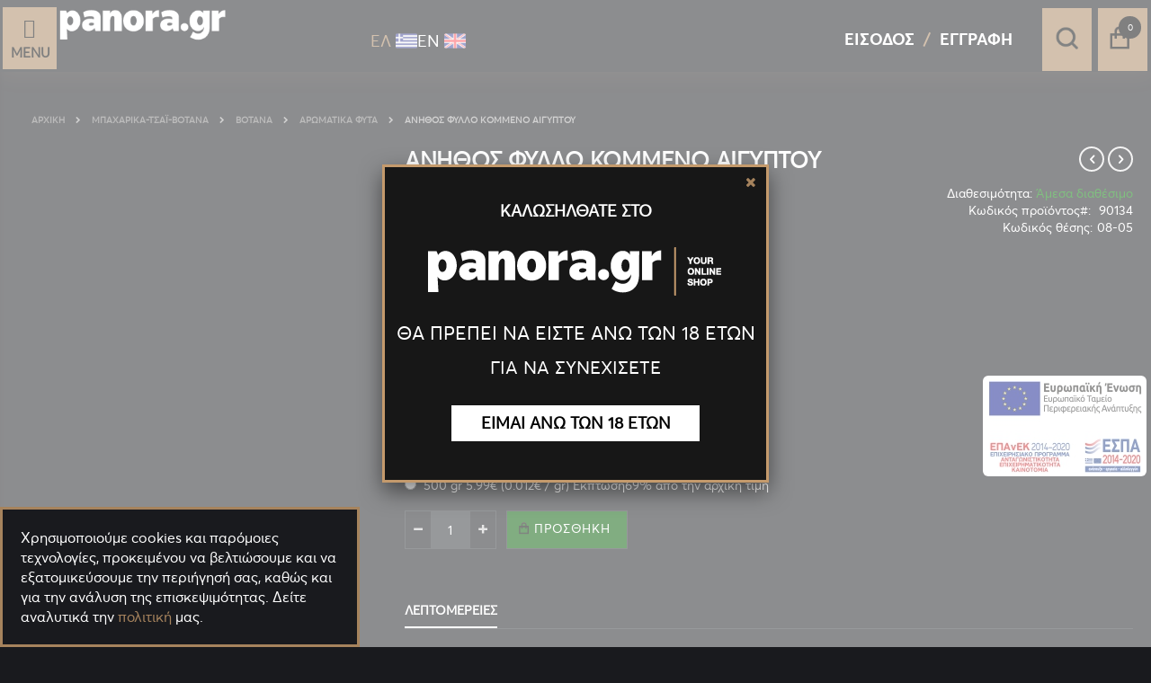

--- FILE ---
content_type: text/html; charset=UTF-8
request_url: https://panora.gr/anithos-fyllo-kommeno-aigyptoy.html
body_size: 76229
content:
 <!doctype html><html lang="el"><head prefix="og: http://ogp.me/ns# fb: http://ogp.me/ns/fb# product: http://ogp.me/ns/product#">  <meta charset="utf-8"/>
<meta name="title" content="ΑΝΙΘΟΣ ΦΥΛΛΟ ΚΟΜΜΕΝΟ ΑΙΓΥΠΤΟΥ"/>
<meta name="description" content="ΑΝΙΘΟΣ ΦΥΛΛΟ ΚΟΜΜΕΝΟ ΑΙΓΥΠΤΟΥ "/>
<meta name="keywords" content="ΑΝΙΘΟΣ ΦΥΛΛΟ ΚΟΜΜΕΝΟ ΑΙΓΥΠΤΟΥ"/>
<meta name="robots" content="INDEX,FOLLOW"/>
<meta name="viewport" content="width=device-width, initial-scale=1, maximum-scale&gt;=5.0"/>
<meta name="format-detection" content="telephone=no"/>
<title>ΑΝΙΘΟΣ ΦΥΛΛΟ ΚΟΜΜΕΝΟ ΑΙΓΥΠΤΟΥ</title>
<link  rel="stylesheet" type="text/css"  media="all" href="https://panora.gr/pub/static/version1768735802/_cache/merged/23ec7c98dfd24fcbb116ba0321fd88af.min.css" />
<link  rel="stylesheet" type="text/css"  media="screen and (min-width: 768px)" href="https://panora.gr/pub/static/version1768735802/frontend/Smartwave/porto/el_GR/css/styles-l.min.css" />






<link  rel="canonical" href="https://panora.gr/anithos-fyllo-kommeno-aigyptoy.html" />
<link  rel="icon" type="image/x-icon" href="https://panora.gr/pub/media/favicon/stores/1/favicon.png" />
<link  rel="shortcut icon" type="image/x-icon" href="https://panora.gr/pub/media/favicon/stores/1/favicon.png" />
<meta name="google-site-verification" content="TpYQrfI_Z04IAQ-64-p95X7RctdO0BLQTv5PFsHIy3c" />
     <link rel="stylesheet" type="text/css" media="all" href="https://panora.gr/pub/media/porto/web/bootstrap/css/bootstrap.optimized.min.css">  <link rel="stylesheet" type="text/css" media="all" href="https://panora.gr/pub/media/porto/web/css/animate.optimized.css">  <link rel="stylesheet" type="text/css" media="all" href="https://panora.gr/pub/media/porto/web/css/header/type26.css"><link rel="stylesheet" type="text/css" media="all" href="https://panora.gr/pub/media/porto/web/css/customGdpr1.css"><link rel="stylesheet" type="text/css" media="all" href="https://panora.gr/pub/media/porto/configed_css/design_default.css"><link rel="stylesheet" type="text/css" media="all" href="https://panora.gr/pub/media/porto/configed_css/settings_default.css">    <!-- BEGIN GOOGLE ANALYTICS CODE --><!-- END GOOGLE ANALYTICS CODE --> <!-- BEGIN GOOGLE VERIFICATION TAG --> <!-- END GOOGLE VERIFICATION TAG --> <!-- BEGIN GTAG GLOBAL TAG --> <!-- END GTAG GLOBAL TAG --> <style> #social-login-popup .social-login-title { background-color: #6e716e } #social-login-popup .social-login #bnt-social-login-authentication, #social-login-popup .forgot .primary button, #social-login-popup .create .primary button, #social-login-popup .fake-email .primary button { background-color: #6e716e; border: #6e716e } .block.social-login-authentication-channel.account-social-login .block-content { text-align: center; }  /* Compatible ETheme_YOURstore*/ div#centerColumn .column.main .block.social-login-authentication-channel.account-social-login { max-width: 900px !important; margin: 0 auto !important; } div#centerColumn .column.main .block.social-login-authentication-channel.account-social-login .block-content { text-align: center; } @media (max-width: 1024px) { div#centerColumn .column.main .block.social-login-authentication-channel.account-social-login .block-content { padding: 0 15px; } }</style> <meta property="og:type" content="product" /><meta property="og:title" content="ΑΝΗΘΟΣ ΦΥΛΛΟ ΚΟΜΜΕΝΟ ΑΙΓΥΠΤΟΥ" /><meta property="og:image" content="https://panora.gr/pub/media/catalog/product/cache/62a9f8b968a91063ac8fe03cb65262a6/9/0/90134_3.jpg" /><meta property="og:description" content="" /><meta property="og:url" content="https://panora.gr/anithos-fyllo-kommeno-aigyptoy.html" /> <meta property="product:price:amount" content="0.39"/> <meta property="product:price:currency" content="EUR"/> </head><body data-container="body" data-mage-init='{"loaderAjax": {}, "loader": { "icon": "https://panora.gr/pub/static/version1768735802/frontend/Smartwave/porto/el_GR/images/loader-2.gif"}}' class="catalog-product-view product-type-fullwidth product-anithos-fyllo-kommeno-aigyptoy layout-fullwidth wide am-porto-cmtb page-layout-1column"> <div class="sticky-product hide no-sticky-header"><div class="container"><div class="sticky-image"><img class="product-image-photo default_image" src="https://panora.gr/pub/media/amasty/webp/catalog/product/cache/fc880224973cd9fdb96bef3ee9ef3242/9/0/90134_3.webp" alt="ΑΝΗΘΟΣ ΦΥΛΛΟ ΚΟΜΜΕΝΟ ΑΙΓΥΠΤΟΥ"/></div><div class="sticky-detail"><div class="product-name-area"><h2 class="product-name">ΑΝΗΘΟΣ ΦΥΛΛΟ ΚΟΜΜΕΝΟ ΑΙΓΥΠΤΟΥ</h2><div class="product-info-price"></div></div></div>  <div class="actions"><button type="button" title="Προσθήκη" class="action primary tocart" id="product-addtocart-button-clone"><span>Προσθήκη</span></button> </div></div></div>    <style type="text/css"> #newsletter_popup{ width:700px;height:320px; }</style><div class="ageconfirm" id="ageconfirm_popup" style="display: none;"><div class="block-content generic-pop-up"><div class="inner-pop-up"><p class="welcome">ΚΑΛΩΣΗΛΘΑΤΕ ΣΤΟ</p><div id="ageconflogo" class="x-control x-sitelogo"><img src="https://panora.gr/pub/media/logo.png" alt=""></div><p class="main-title">ΘΑ ΠΡΕΠΕΙ ΝΑ ΕΙΣΤΕ ΑΝΩ ΤΩΝ 18 ΕΤΩΝ</p><p class="subtitle">ΓΙΑ ΝΑ ΣΥΝΕΧΙΣΕΤΕ</p><a id="ageconfirm_agree" class="proceed">ΕΙΜΑΙ ΑΝΩ ΤΩΝ 18 ΕΤΩΝ</a></div></div></div><div class="ageconfirm1" id="ageconfirm1_popup" style="display: none;"><div class="block-content generic-pop-up"><div class="inner-pop-up"><img src="https://panora.gr/pub/media/amasty/webp/wysiwyg/panora/1slow1banner.webp" alt="age confirmation"/></div></div></div>             <noscript><div class="message global noscript"><div class="content"><p><strong>Η JavaScript φαίνεται να είναι απενεργοποιημένη στο πρόγραμμα περιήγησης σας.</strong> <span>Για την καλύτερη εμπειρία στην ιστοσελίδα μας, βεβαιωθείτε πως θα ενεργοποιήσετε την Javascript στο πρόγραμμα περιήγησης σας.</span></p></div></div></noscript>       <!-- BEGIN GTAG CART SCRIPT --> <!-- END GTAG CART SCRIPT -->       <div class="page-wrapper"> <header class="page-header type26 header-newskin" >    <div style="display:none" class="hidden-md hidden-lg" id="voicesearch1">Φωνητική Αναζήτηση <button class="vs_button"><span class="hideThis">Φωνητική Αναζήτηση</span></button></div><div class="customPointsContainer-mob"><!-- <img src="https://panora.gr/pub/media/logo/stores/1/logo2.png" alt="" width="330" height="58" style="display: block;"> -->    <a class="logo" href="https://panora.gr/" title="panora logo"> <img src="https://panora.gr/pub/media/logo/stores/1/logo2.png" alt="panora logo" width="330" height="58" /></a>  <div class="switcher language switcher-language customSwitcher lioncodelang"><div class="inner options switcher-options"><div class="action toggle switcher-trigger"><a href="javascipt:void(0)" class="view-default"> <span>ΕΛ</span> <img src="/pub/media/wysiwyg/panora/gr.png" alt="gr"> </a></div>    <div class="view-eng switcher-option"><a href="#" data-post='{"action":"https:\/\/panora.gr\/stores\/store\/redirect\/","data":{"___store":"eng","___from_store":"default","uenc":"aHR0cHM6Ly9wYW5vcmEuZ3IvZW5nL2FuaXRob3MtZnlsbG8ta29tbWVuby1haWd5cHRveS5odG1s"}}'>  <span>ΕΝ</span> <img src="/pub/media/wysiwyg/panora/gb.png" alt="gr"></a></div> </div></div></div><div class="header content"><div class="animatedLogo"><div id="lioncodemenu"><div class="custommenu-icon"><a href="javascript:void(0)"><em class="icon-bars"></em><span>Menu</span></a></div></div>    <a class="logo" href="https://panora.gr/" title="panora logo"> <img src="https://panora.gr/pub/media/logo/stores/1/logo2.png" alt="panora logo" width="330" height="58" /></a>  <div class="textCont "><p>YOUR</p><p>ONLINE</p><p>SHOP</p></div></div><div class="panel header"><div class="switcher language switcher-language customSwitcher lioncodelang"><div class="inner options switcher-options"><div class="action toggle switcher-trigger"><a href="javascipt:void(0)" class="view-default"> <span>ΕΛ</span> <img src="/pub/media/wysiwyg/panora/gr.png" alt="gr"> </a></div>    <div class="view-eng switcher-option"><a href="#" data-post='{"action":"https:\/\/panora.gr\/stores\/store\/redirect\/","data":{"___store":"eng","___from_store":"default","uenc":"aHR0cHM6Ly9wYW5vcmEuZ3IvZW5nL2FuaXRob3MtZnlsbG8ta29tbWVuby1haWd5cHRveS5odG1s"}}'>  <span>ΕΝ</span> <img src="/pub/media/wysiwyg/panora/gb.png" alt="gr"></a></div> </div></div><div style="display:none" class="hidden-xs hidden-sm " id="voicesearch">Φωνητική Αναζήτηση <button class="vs_button"><span class="hideThis">Φωνητική Αναζήτηση</span></button></div><div class="bottom-panel"><div class="bottom-panel-main">    <span data-action="toggle-nav" class="action nav-toggle"><span>Εναλλαγή Πλοήγησης</span></span> <div class="search-area"><a href="javascript:void(0)" name="search" class="search-toggle-icon"><em class="porto-icon-search"></em><span class="hideThis">Αναζήτηση</span></a>   <div class="block block-search"><div class="block block-title"><strong>Αναζήτηση</strong></div><div class="block block-content"><div class="voicelioncode" id="voicesearch2">Φωνητική Αναζήτηση <button class="vs_button"><span class="hideThis">Φωνητική Αναζήτηση</span></button></div><form class="form minisearch" id="search_mini_form" action="https://panora.gr/catalogsearch/result/" method="get"><div class="field search"><label class="label" for="search" data-role="minisearch-label"><span>Αναζήτηση</span></label> <div class="control"><input id="search" data-mage-init='{"quickSearch":{ "formSelector":"#search_mini_form", "url":"https://panora.gr/search/ajax/suggest/", "destinationSelector":"#search_autocomplete"} }' type="text" name="q" value="" placeholder="Αναζήτηση..." class="input-text" maxlength="128" role="combobox" aria-haspopup="false" aria-autocomplete="both" autocomplete="off"/><div id="search_autocomplete" class="search-autocomplete"></div> <div class="nested"><a class="action advanced" href="https://panora.gr/catalogsearch/advanced/" data-action="advanced-search">Σύνθετη Αναζήτηση</a></div> <div id="amasty-xsearch-preload" class="amasty-xsearch-preload" data-amsearch-js="preload"></div> </div></div><div class="actions"><button type="submit" title="Αναζήτηση" class="action search"><span>Αναζήτηση</span></button></div></form></div></div></div> <div data-block="minicart" class="minicart-wrapper"><a class="action showcart customCart" href="https://panora.gr/checkout/cart/" data-bind="scope: 'minicart_content'"><!--<span class="text">Cart</span>--><span class="counter qty empty" data-bind="css: { empty: !!getCartParam('summary_count') == false }, blockLoader: isLoading"><span class="counter-number"><!-- ko if: getCartParam('summary_count') --><!-- ko text: getCartParam('summary_count') --><!-- /ko --><!-- /ko --><!-- ko ifnot: getCartParam('summary_count') -->0<!-- /ko --></span> <span class="counter-label"><!-- ko i18n: 'items' --><!-- /ko --></span></span></a>  <div class="block block-minicart empty" data-role="dropdownDialog" data-mage-init='{"dropdownDialog":{ "appendTo":"[data-block=minicart]", "triggerTarget":".showcart", "timeout": "2000", "closeOnMouseLeave": false, "closeOnEscape": true, "triggerClass":"active", "parentClass":"active", "buttons":[]}}'><div id="minicart-content-wrapper" data-bind="scope: 'minicart_content'"><!-- ko template: getTemplate() --><!-- /ko --></div></div> </div>  <div class="notLoggedInContainer"><div class="logInLink"><a href="/customer/account/login/" >Είσοδος</a></div><div class="accountLink"><a href="/customer/account/create/">Εγγραφή</a></div></div>  <div class="sideMenu"><div class="CustomText-tel"><p><a href="tel:+302109315154">210-9315154</a><br/><!--<a href="tel:+308011122880">801-11-22880</a>--></p></div></div></div></div></div></header><div class="desktop-customhambermenu"> <div class="custommenu-icon"><a href="javascript:void(0)"><em class="icon-bars"></em><span>Μενού</span></a></div></div><div class="mobile-customhambermenu"> <div class="custommenu-icon"><a href="javascript:void(0)"><em class="icon-bars"></em><span>Μενού</span></a></div></div><main id="maincontent" class="page-main"> <a id="contentarea" tabindex="-1"></a><div class="page messages"> <div data-placeholder="messages"></div> <div class="globMessages" data-bind="scope: 'messages'"><!-- ko if: cookieMessages && cookieMessages.length > 0 --><div aria-atomic="true" role="alert" data-bind="foreach: { data: cookieMessages, as: 'message' }" class="messages"><div data-bind="attr: { class: 'message-' + message.type + ' ' + message.type + ' message', 'data-ui-id': 'message-' + message.type }"><!-- ko if: message.isHtml || (message.text && message.text.indexOf('<') !== -1) --><div data-bind="html: message.text"></div><!-- /ko --><!-- ko ifnot: message.isHtml || (message.text && message.text.indexOf('<') !== -1) --><div data-bind="text: message.text"></div><!-- /ko --></div></div><!-- /ko --><!-- ko if: messages().messages && messages().messages.length > 0 --><div aria-atomic="true" role="alert" class="messages" data-bind="foreach: { data: messages().messages, as: 'message' }"><div data-bind="attr: { class: 'message-' + message.type + ' ' + message.type + ' message', 'data-ui-id': 'message-' + message.type }"><!-- ko if: message.isHtml || (message.text && message.text.indexOf('<') !== -1) --><div data-bind="html: message.text"></div><!-- /ko --><!-- ko ifnot: message.isHtml || (message.text && message.text.indexOf('<') !== -1) --><div data-bind="text: message.text"></div><!-- /ko --></div></div><!-- /ko --></div></div><div class="columns"><div class="column main"> <div class="breadcrumbs"><ul class="items">  <li class="item home"> <a href="https://panora.gr/" title="Μετάβαση στην Αρχική Σελίδα">Αρχική</a> </li>   <li class="item category2899"> <a href="https://panora.gr/mpacharika.html" title="">Μπαχαρικά-Τσάι-Βότανα</a> </li>   <li class="item category3408"> <a href="https://panora.gr/mpacharika/botana.html" title="">Βότανα</a> </li>   <li class="item category3410"> <a href="https://panora.gr/mpacharika/botana/aromatika-futa.html" title="">Αρωματικά φυτά</a> </li>   <li class="item product"> <strong>ΑΝΗΘΟΣ ΦΥΛΛΟ ΚΟΜΜΕΝΟ ΑΙΓΥΠΤΟΥ</strong> </li> </ul></div> <div itemscope itemtype="http://schema.org/Product"><meta itemprop="name" content="ΑΝΗΘΟΣ ΦΥΛΛΟ ΚΟΜΜΕΝΟ ΑΙΓΥΠΤΟΥ" /><meta itemprop="image" content="https://panora.gr/pub/media/catalog/product/cache/62a9f8b968a91063ac8fe03cb65262a6/9/0/90134_3.jpg" /><meta itemprop="description" content="ΑΠΟΞΗΡΑΜΕΝΟΣ ΑΝΗΘΟΣ ΦΥΛΛΟ - ΚΟΜΜΕΝΟ -  
Ο άνηθος ή Anethum graveolens (Αγγλικά: Dill, Γαλλικά: Aneth). Είναι ιθαγενές φυτό της Ασίας και της Μεσογείου, διάσημο στην Ελληνική κουζίνα με ιδιαίτερο - έντονο άρωμα. Το αρωμά του μοιάζει με αυτό του γλυκάνισου και προστίθεται στο κρασί γνωστό ως «ανθίτης οίνος». Χρησιμοποιείται σήμερα ως πρόσθετο τροφίμων δίνοντας άρωμα και γεύση, στην αρωματοποιία και στην ποτοποιία.
Τρόποι και λόγοι για να προσθέσετε τον άνηθο στην μαγειρική

Συνδυάζεται εξαιρετικά με το ψάρι και συνήθως οι συνταγές θαλασσινών απαιτούν την χρήση του.
Χρησιμοποιείστε τον άνηθο με τα αυγά καθώς λειτουργεί ως ισορροπιστής της έντονης γεύσης του αυγού.
Χρησιμοποιήστε τον ως γαρνιτούρα σε ψητά λαχανικά και σούπες.
Πασπαλίστε τον πάνω από κρύες σαλάτες αλλά και σε βραστά κολοκυθάκια και πατάτες.
Ενσωματώστε τον σε σάλτσες, μαρινάδες ή σάλτσες σαλάτας.
Χρησιμοποιήστε τον σε λαδερά φαγητά για ενίσχυση γεύσης όπως τα φασολάκια και τον αρακά.

Οφέλη για την υγεία
Είναι καλή πηγή ιχνοστοιχείων όπως ο σίδηρος, το μαγγάνιο, το μαγνήσιο και το ασβέστιο. Το ανθέλαιο (αιθέριο έλαιο) περιέχει δραστικές ουσίες (φλαβονοειδή, καρβόνη, βιταμίνη C), που ανακουφίζουν από στοματικούς πόνους, ενώ έχει διουρητικές και χωνευτικές ιδιότητες. Ο Διοσκουρίδης ακόμα, αναφέρεται στη δράση του, τονίζοντας τη χρήση του σαν ηρεμιστικό.
Συντήρηση: φυλάσσεται σε δροσερό και ξηρό περιβάλλον για μεγάλο διάστημα.
Προσοχή: Όλα τα παραπάνω έχουν ενημερωτικό σκοπό. Πριν χρησιμοποιήσετε οποιαδήποτε συνταγή ή πριν αλλάξετε τις διατροφικές σας συνήθειες, ζητήστε τη γνώμη του κατάλληλου επαγγελματία υγείας ή διατροφολόγου. Εάν λαμβάνετε φαρμακευτική αγωγή, βεβαιωθείτε ότι δεν υπάρχουν αλληλεπιδράσεις.
Η ΣΥΣΚΕΥΑΣΙΑ ΤΟΥ ΠΡΟΙΟΝΤΟΣ ΚΑΙ Η ΑΣΦΑΛΕΙΑ ΤΗΣ ΠΟΙΟΤΗΤΑΣ
Πάντα φροντίζουμε να παραλαμβάνετε την καλύτερη και προτιμότερη συσκευασία η οποία είναι ανάλογη της ποσότητας, της μορφής του προϊόντος , της υγρασίας, του μεγέθους κλπ. Οι διαθέσιμες συσκευασίες ποικίλουν.  Σακουλάκι οικολογικό kraft – σακουλάκι zip lock ασφαλείας – πλαστικά κουτάκια τύπου taper – πλαστικές σακούλες τροφίμων vacuum – υάλινα ή πλαστικά βαζάκια με ή χωρίς σταγονόμετρο (αφορά τα υγρά έλαια κλπ) και άλλου τύπου συσκευασίες που προστατεύουν το προϊόν και διασφαλίζουν την  υψηλή ποιότητα.  
Οι φωτογραφίες συσκευασίας ή και προβολής των προϊόντων είναι ενδεικτικές.
ΠΡΟΣΩΠΟΠΟΙΗΜΕΝΗ ΣΥΣΚΕΥΑΣΙΑ
ΤΑ ΠΡΟΙΟΝΤΑ ΣΥΣΚΕΥΑΖΟΝΤΑΙ ΑΠΟΚΛΕΙΣΤΙΚΑ ΓΙΑ ΕΣΑΣ     
Η συσκευασία που θα επιλέξετε θα συνοδεύεται με προσωποποιημένο ταμπελάκι το οποίο θα αναφέρει, το όνομα σας, τα γραμμάρια, την ημερομηνία συσκευασίας και λήξης και άλλες πληροφορίες. Με αυτό τον τρόπο εξασφαλίζετε ότι θα παραλάβετε την πιο φρέσκια παραλαβή αποκλειστικά για εσάς.  " /><meta itemprop="url" content="https://panora.gr/anithos-fyllo-kommeno-aigyptoy.html" /><meta itemprop="sku" content="90134" /><div itemtype="http://schema.org/AggregateRating" itemscope itemprop="aggregateRating"><meta itemprop="worstRating" content="1" /><meta itemprop="bestRating" content="5" /><meta itemprop="ratingValue" content="1" /><meta itemprop="reviewCount" content="0" /></div><div itemprop="offers" itemscope itemtype="http://schema.org/Offer"><meta itemprop="priceCurrency" content="EUR" /><meta itemprop="price" content="0.39" /> <link itemprop="availability" href="http://schema.org/InStock" /></div></div><div class="swatch-opt" data-role="remov-local-content"></div>  <input type="hidden" value="top" class="layout-position"/><input type="hidden" value="0" class="auto-hide"/><input type="hidden" value="0" class="sticker"/><input type="hidden" value= "https://panora.gr/freeshippingbar/index/index/" id="ajax-url-shiping-bar"/> <div class="free-shipping-bar hide"> <div id="mess" class="free-shipping-bar" style="padding:10px; background: greenyellow;font-family:Open Sans;background:#8DC4A8;color:white;font-size:22px;text-align:left;font-style: Italic;font-family: Bitter" ></div></div>                                                 <div class="product media">                                 <a id="gallery-prev-area" tabindex="-1"></a><div class="action-skip-wrapper"> <a class="action skip gallery-next-area" href="#gallery-next-area"><span> Μετάβαση στο τέλος της συλλογής εικόνων</span></a></div>   <div class="gallery-placeholder _block-content-loading" data-gallery-role="gallery-placeholder"><div data-role="loader" class="loading-mask"><div class="loader"><img src="https://panora.gr/pub/static/version1768735802/frontend/Smartwave/porto/el_GR/images/loader-1.gif" alt="Φόρτωση..."></div></div></div><div class="fullwidth-custom-block" style="display: none;"></div>   <div class="action-skip-wrapper"> <a class="action skip gallery-prev-area" href="#gallery-prev-area"><span> Μετάβαση στην αρχή της συλλογής εικόνων</span></a></div> <a id="gallery-next-area" tabindex="-1"></a></div><div class="product-info-main">  <div class="prev-next-products">  <div class="product-nav product-prev"><a href="https://panora.gr/lemonochorto-kommeno-aigyptoy.html" title="Previous Product"><em class="porto-icon-left-open"></em></a> <div class="product-pop theme-border-color"><img class="product-image" src="https://panora.gr/pub/media/amasty/webp/catalog/product/cache/4f7b766e81a408d8a1a83752c45a7bf4/9/0/90133_4.webp" alt="ΛΕΜΟΝΟΧΟΡΤΟ ή LEMONGRASS ΚΟΜΜΕΝΟ ΑΙΓΥΠΤΟΥ"/><h3 class="product-name">ΛΕΜΟΝΟΧΟΡΤΟ ή LEMONGRASS ΚΟΜΜΕΝΟ ΑΙΓΥΠΤΟΥ</h3></div></div>   <div class="product-nav product-next"><a href="https://panora.gr/basilikos-fyllo-trimmeno-aigyptoy.html" title="Next Product"><em class="porto-icon-right-open"></em></a> <div class="product-pop theme-border-color"><img class="product-image" src="https://panora.gr/pub/media/amasty/webp/catalog/product/cache/4f7b766e81a408d8a1a83752c45a7bf4/9/0/90135_3.webp" alt="ΒΑΣΙΛΙΚΟΣ ΦΥΛΛΟ ΤΡΙΜΜΕΝΟ ΑΙΓΥΠΤΟΥ"/><h3 class="product-name">ΒΑΣΙΛΙΚΟΣ ΦΥΛΛΟ ΤΡΙΜΜΕΝΟ ΑΙΓΥΠΤΟΥ</h3></div></div></div>   <div class="page-title-wrapper&#x20;product"><h1 class="page-title"  ><span class="base" data-ui-id="page-title-wrapper" >ΑΝΗΘΟΣ ΦΥΛΛΟ ΚΟΜΜΕΝΟ ΑΙΓΥΠΤΟΥ</span></h1></div>  <div class="product-info-price"><div class="price-box price-final_price" data-role="priceBox" data-product-id="15861" data-price-box="product-id-15861">      <span class="price-container price-final_price&#x20;tax&#x20;weee"    > <span  id="product-price-15861"  data-price-amount="0.39" data-price-type="finalPrice" class="price-wrapper " ><span class="price">0,39 €</span></span>   <meta  content="0.39" /><meta  content="EUR" /></span>  </div><div class="product-info-stock-sku">     <div class="stock available" title="Διαθεσιμότητα"><span class="label">Διαθεσιμότητα:</span> <span>Άμεσα διαθέσιμο</span></div>    <div class="product attribute sku"> <strong class="type">Κωδικός προϊόντος</strong>  <div class="value" >90134</div></div> <div class="product attribute style"><strong class="type">Κωδικός θέσης: </strong> <div class="value" itemprop="style">08-05</div></div></div></div> <div class="points_pg">Πόντοι που κερδίζεις: 78</div>     <div class="product-add-form"><form data-product-sku="90134" action="https://panora.gr/checkout/cart/add/uenc/aHR0cHM6Ly9wYW5vcmEuZ3IvYW5pdGhvcy1meWxsby1rb21tZW5vLWFpZ3lwdG95Lmh0bWw%2C/product/15861/" method="post" id="product_addtocart_form" enctype="multipart/form-data"><input type="hidden" name="product" value="15861" /><input type="hidden" name="selected_configurable_option" value="" /><input type="hidden" name="related_product" id="related-products-field" value="" /><input type="hidden" name="item" value="15861" /><input name="form_key" type="hidden" value="70J3Teofp5u62M2k" />        <div class="product-options-wrapper" id="product-options-wrapper" data-hasrequired="&#x2A;&#x20;&#x0391;&#x03C0;&#x03B1;&#x03B9;&#x03C4;&#x03BF;&#x03CD;&#x03BC;&#x03B5;&#x03BD;&#x03B1;&#x20;&#x03C0;&#x03B5;&#x03B4;&#x03AF;&#x03B1;"><div class="fieldset" tabindex="0">      <div class="field required " data-option_id="130"><label class="label" for="select_130"><span>gr</span></label> <div class="control"><div class="options-list nested new-option" id="options-130-list">   <div class="field choice admin__field admin__field-option required" data-option_type_id="391"><input type="radio" class="radio admin__control-radio required product-custom-option " name="options[130]" id="options_130_2" value="391" data-selector="options[130]" price="0.39"/><label class="label admin__field-label TEST3" for="options_130_2"><span> <!-- PAVLOS --> <!-- END -->10 gr 0.39€</span> <!-- PAVLOS --><span class="price-notice">(0.039€ /  gr)</span> <!-- END PAVLOS --><!-- 0.78 --></label></div>  <div class="field choice admin__field admin__field-option required" data-option_type_id="1825"><input type="radio" class="radio admin__control-radio required product-custom-option " name="options[130]" id="options_130_3" value="1825" data-selector="options[130]" price="0.49"/><label class="label admin__field-label TEST3" for="options_130_3"><span> <!-- PAVLOS --> <!-- END -->20 gr 0.49€</span> <!-- PAVLOS --><span class="price-notice">(0.025€ /  gr) Έκπτωση37% από την αρχική τιμή</span> <!-- END PAVLOS --><!-- 0.88 --></label></div>  <div class="field choice admin__field admin__field-option required" data-option_type_id="1826"><input type="radio" class="radio admin__control-radio required product-custom-option " name="options[130]" id="options_130_4" value="1826" data-selector="options[130]" price="0.59"/><label class="label admin__field-label TEST3" for="options_130_4"><span> <!-- PAVLOS --> <!-- END -->30 gr 0.59€</span> <!-- PAVLOS --><span class="price-notice">(0.020€ /  gr) Έκπτωση50% από την αρχική τιμή</span> <!-- END PAVLOS --><!-- 0.98 --></label></div>  <div class="field choice admin__field admin__field-option required" data-option_type_id="392"><input type="radio" class="radio admin__control-radio required product-custom-option " name="options[130]" id="options_130_5" value="392" data-selector="options[130]" price="0.88"/><label class="label admin__field-label TEST3" for="options_130_5"><span> <!-- PAVLOS --> <!-- END -->50 gr 0.88€</span> <!-- PAVLOS --><span class="price-notice">(0.018€ /  gr) Έκπτωση55% από την αρχική τιμή</span> <!-- END PAVLOS --><!-- 1.27 --></label></div>  <div class="field choice admin__field admin__field-option required" data-option_type_id="1827"><input type="radio" class="radio admin__control-radio required product-custom-option " name="options[130]" id="options_130_6" value="1827" data-selector="options[130]" price="1.55"/><label class="label admin__field-label TEST3" for="options_130_6"><span> <!-- PAVLOS --> <!-- END -->100 gr 1.55€</span> <!-- PAVLOS --><span class="price-notice">(0.016€ /  gr) Έκπτωση60% από την αρχική τιμή</span> <!-- END PAVLOS --><!-- 1.94 --></label></div>  <div class="field choice admin__field admin__field-option required" data-option_type_id="1828"><input type="radio" class="radio admin__control-radio required product-custom-option " name="options[130]" id="options_130_7" value="1828" data-selector="options[130]" price="2.76"/><label class="label admin__field-label TEST3" for="options_130_7"><span> <!-- PAVLOS --> <!-- END -->200 gr 2.76€</span> <!-- PAVLOS --><span class="price-notice">(0.014€ /  gr) Έκπτωση65% από την αρχική τιμή</span> <!-- END PAVLOS --><!-- 3.15 --></label></div>  <div class="field choice admin__field admin__field-option required" data-option_type_id="1829"><input type="radio" class="radio admin__control-radio required product-custom-option " name="options[130]" id="options_130_8" value="1829" data-selector="options[130]" price="5.99"/><label class="label admin__field-label TEST3" for="options_130_8"><span> <!-- PAVLOS --> <!-- END -->500 gr 5.99€</span> <!-- PAVLOS --><span class="price-notice">(0.012€ /  gr) Έκπτωση69% από την αρχική τιμή</span> <!-- END PAVLOS --><!-- 6.38 --></label></div></div>   <span id="options-130-container"/>  </div></div>        <style> .admin__field .note { float: left; margin-left: calc( (100%) * 0.25 + 30px ); }</style>  </div></div> <div class="product-options-bottom">     <div class="box-tocart"> <noscript><a href="https://www.bestprice.gr">BestPrice.gr</a></noscript><div class="fieldset"> <div class="field qty"><label class="label" for="qty"><span>Ποσότητα:</span></label> <div class="control"><input type="number" name="qty" id="qty" maxlength="12" max="510" value="1" title="Ποσότητα" class="input-text qty" data-validate="{&quot;required-number&quot;:true,&quot;validate-item-quantity&quot;:{&quot;minAllowed&quot;:1,&quot;maxAllowed&quot;:10000}}" /><div class="qty-changer"><a href="javascript:void(0)" class="qty-inc"><i class="porto-icon-up-dir"></i></a> <a href="javascript:void(0)" class="qty-dec"><i class="porto-icon-down-dir"></i></a></div></div></div> <div class="actions"> <button type="submit" title="Προσθήκη" class="action primary tocart" id="product-addtocart-button"><span>Προσθήκη</span></button>    <div id="instant-purchase" data-bind="scope:'instant-purchase'"><!-- ko template: getTemplate() --><!-- /ko --></div> </div></div></div>    </div>  </form></div><div class="product-social-links"> <div class="product-addto-links" data-role="add-to-links">     <a href="#" data-post='{"action":"https:\/\/panora.gr\/catalog\/product_compare\/add\/","data":{"product":"15861","uenc":"aHR0cHM6Ly9wYW5vcmEuZ3IvYW5pdGhvcy1meWxsby1rb21tZW5vLWFpZ3lwdG95Lmh0bWw,"}}' data-role="add-to-links" class="action tocompare"><span>Προσθήκη για Σύγκριση</span></a> </div>  </div>                                                    <div class="quantityPopup"> <button id="quantitybutton" style="display:none;"><span>Χρειάζεστε μεγαλύτερη ποσότητα απο την διαθέσιμη;</span></button> <div id="quantitymodal" class="hidden"><div class="modal-body-content"><span class="title">Χρειάζεστε μεγαλύτερη ποσότητα απο την διαθέσιμη;</span> <p>Εαν χρειάζεστε περισσότερη ποσότητα για το προϊόν που έχετε επιλέξει απο την διαθέσιμη στο ηλεκτρονικό μας κατάστημα συμπληρώστε την παρακάτω φόρμα και θα επικοινωνήσουμε άμεσα.</p><form id="askInfoContact" action="" method="post" data-mage-init='{"validation":{}}'><div id="ifSuccess"></div><fieldset><input placeholder="90134 - ΑΝΗΘΟΣ ΦΥΛΛΟ ΚΟΜΜΕΝΟ ΑΙΓΥΠΤΟΥ" value="90134-ΑΝΗΘΟΣ ΦΥΛΛΟ ΚΟΜΜΕΝΟ ΑΙΓΥΠΤΟΥ" name="infoProd" id="infoProd" type="text" tabindex="1" readonly><input placeholder="90134" value="90134" name="infoProdSku" id="infoProdSku" type="text" hidden><input placeholder="ΑΝΗΘΟΣ ΦΥΛΛΟ ΚΟΜΜΕΝΟ ΑΙΓΥΠΤΟΥ" value="ΑΝΗΘΟΣ ΦΥΛΛΟ ΚΟΜΜΕΝΟ ΑΙΓΥΠΤΟΥ" name="infoProdName" id="infoProdName" type="text" hidden><input placeholder="info" value="info" name="info" id="tipos" type="text" hidden></fieldset><fieldset><input placeholder="Επιθυμητή ποσότητα" name="infoQuantity" id="infoQuantity" type="text" tabindex="2" required autofocus><label class="errorLabel"></label></fieldset><fieldset><input placeholder="Τηλέφωνο" name="infoTel" id="infoTel" type="phone" tabindex="6" required data-validate="{'validate-number':true}"><label class="errorLabel"></label></fieldset><fieldset><input placeholder="Όνομα" name="infoName" id="infoName" type="text" tabindex="3" required autofocus><label class="errorLabel"></label></fieldset><fieldset><input placeholder="Επώνυμο" name="infoSurname" id="infoSurname" type="text" tabindex="4" required autofocus><label class="errorLabel"></label></fieldset><fieldset><input placeholder="Διεύθυνση Email" name="infoMail" id="infoMail" type="email" tabindex="5" required><label class="errorLabel"></label></fieldset><fieldset><textarea placeholder="Γράψτε το μήνυμα σας εδώ..." name="infoMsg" id="infoMsg" tabindex="7" required></textarea> <label class="errorLabel"></label></fieldset><fieldset><button name="submit" id="contact-submit">Αποστολή</button></fieldset></form></div></div> </div></div><div class="clearer"></div>    <div class="product info detailed  ">  <div class="product data items " data-mage-init='{"tabs":{"openedState":"active"}}'>  <div class="data item title" aria-labeledby="tab-label-description-title" data-role="collapsible" id="tab-label-description"><a class="data switch" tabindex="-1" data-toggle="switch" href="#description" id="tab-label-description-title"><span>Λεπτομέρειες</span></a></div><div class="data item content" id="description" data-role="content">   <div class="product attribute description"> <div class="value" ><p>ΑΠΟΞΗΡΑΜΕΝΟΣ ΑΝΗΘΟΣ ΦΥΛΛΟ - ΚΟΜΜΕΝΟ -  </p>
<p>Ο άνηθος ή <em>Anethum</em><em> </em><em>graveolens</em><em> </em><em>(Αγγλικά: </em><em>Dill</em><em>, Γαλλικά: </em><em>Aneth</em><em>)</em>. Είναι ιθαγενές φυτό της Ασίας και της Μεσογείου, διάσημο στην Ελληνική κουζίνα με ιδιαίτερο - έντονο άρωμα. <br /><br />Το αρωμά του μοιάζει με αυτό του γλυκάνισου και προστίθεται στο κρασί γνωστό ως «ανθίτης οίνος». Χρησιμοποιείται σήμερα ως πρόσθετο τροφίμων δίνοντας άρωμα και γεύση, στην αρωματοποιία και στην ποτοποιία.</p>
<p><strong>Τρόποι και λόγοι για να προσθέσετε τον άνηθο στην μαγειρική</strong></p>
<ul style="list-style-type: square;">
<li><strong>Συνδυάζεται εξαιρετικά με το ψάρι και συνήθως οι συνταγές θαλασσινών απαιτούν την χρήση του.</strong></li>
<li><strong>Χρησιμοποιείστε τον άνηθο με τα αυγά καθώς λειτουργεί ως ισορροπιστής της έντονης γεύσης του αυγού.</strong></li>
<li><strong>Χρησιμοποιήστε τον ως γαρνιτούρα σε ψητά λαχανικά και σούπες.</strong></li>
<li><strong>Πασπαλίστε τον πάνω από κρύες σαλάτες αλλά και σε βραστά κολοκυθάκια και πατάτες.</strong></li>
<li><strong>Ενσωματώστε τον σε σάλτσες, μαρινάδες ή σάλτσες σαλάτας.</strong></li>
<li><strong>Χρησιμοποιήστε τον σε λαδερά φαγητά για ενίσχυση γεύσης όπως τα φασολάκια και τον αρακά.</strong></li>
</ul>
<p><strong>Οφέλη για την υγεία</strong></p>
<p>Είναι καλή πηγή ιχνοστοιχείων όπως ο σίδηρος, το μαγγάνιο, το μαγνήσιο και το ασβέστιο. Το ανθέλαιο (αιθέριο έλαιο) περιέχει δραστικές ουσίες (φλαβονοειδή, καρβόνη, βιταμίνη C), που ανακουφίζουν από στοματικούς πόνους, ενώ έχει διουρητικές και χωνευτικές ιδιότητες. Ο Διοσκουρίδης ακόμα, αναφέρεται στη δράση του, τονίζοντας τη χρήση του σαν ηρεμιστικό.</p>
<p><br />Συντήρηση: φυλάσσεται σε δροσερό και ξηρό περιβάλλον για μεγάλο διάστημα.</p>
<p><em>Προσοχή: Όλα τα παραπάνω έχουν ενημερωτικό σκοπό. Πριν χρησιμοποιήσετε οποιαδήποτε συνταγή ή πριν αλλάξετε τις διατροφικές σας συνήθειες, ζητήστε τη γνώμη του κατάλληλου επαγγελματία υγείας ή διατροφολόγου. Εάν λαμβάνετε φαρμακευτική αγωγή, βεβαιωθείτε ότι δεν υπάρχουν αλληλεπιδράσεις</em>.</p>
<p><strong>Η <u>ΣΥΣΚΕΥΑΣΙΑ</u> ΤΟΥ ΠΡΟΙΟΝΤΟΣ ΚΑΙ Η ΑΣΦΑΛΕΙΑ ΤΗΣ ΠΟΙΟΤΗΤΑΣ</strong></p>
<p>Πάντα φροντίζουμε να παραλαμβάνετε την καλύτερη και προτιμότερη συσκευασία η οποία είναι ανάλογη της ποσότητας, της μορφής του προϊόντος , της υγρασίας, του μεγέθους κλπ. Οι διαθέσιμες συσκευασίες ποικίλουν.  Σακουλάκι οικολογικό kraft – σακουλάκι zip lock ασφαλείας – πλαστικά κουτάκια τύπου taper – πλαστικές σακούλες τροφίμων vacuum – υάλινα ή πλαστικά βαζάκια με ή χωρίς σταγονόμετρο (αφορά τα υγρά έλαια κλπ) και άλλου τύπου συσκευασίες που προστατεύουν το προϊόν και διασφαλίζουν την  υψηλή ποιότητα.  </p>
<p>Οι φωτογραφίες συσκευασίας ή και προβολής των προϊόντων είναι ενδεικτικές.</p>
<p><strong><u>ΠΡΟΣΩΠΟΠΟΙΗΜΕΝΗ ΣΥΣΚΕΥΑΣΙΑ</u></strong></p>
<p><strong>ΤΑ ΠΡΟΙΟΝΤΑ ΣΥΣΚΕΥΑΖΟΝΤΑΙ ΑΠΟΚΛΕΙΣΤΙΚΑ ΓΙΑ ΕΣΑΣ     </strong></p>
<p>Η συσκευασία που θα επιλέξετε θα συνοδεύεται με προσωποποιημένο ταμπελάκι το οποίο θα αναφέρει, το όνομα σας, τα γραμμάρια, την ημερομηνία συσκευασίας και λήξης και άλλες πληροφορίες. Με αυτό τον τρόπο εξασφαλίζετε ότι <u>θα παραλάβετε την πιο φρέσκια παραλαβή αποκλειστικά για εσάς.  </u></p></div></div></div>    </div>  </div> <input name="form_key" type="hidden" value="70J3Teofp5u62M2k" /> <div id="authenticationPopup" data-bind="scope:'authenticationPopup'" style="display: none;"><!-- ko template: getTemplate() --><!-- /ko --></div>           <div id="social-login-popup" class="white-popup mfp-with-anim mfp-hide" data-mage-init='{"socialPopupForm": {"headerLink":".notLoggedInContainer .logInLink, .notLoggedInContainer .accountLink","popupEffect":"mfp-move-from-top","formLoginUrl":"https:\/\/panora.gr\/customer\/ajax\/login\/","forgotFormUrl":"https:\/\/panora.gr\/sociallogin\/popup\/forgot\/","createFormUrl":"https:\/\/panora.gr\/sociallogin\/popup\/create\/","fakeEmailUrl":"https:\/\/panora.gr\/sociallogin\/social\/email\/","showFields":"email,name,password","popupLogin":"popup_login","actionName":"catalog_product_view"}}'> <div class="social-login block-container fake-email" style="display: none"><div class="social-login-title"><h2 class="forgot-pass-title">The information below is required for social login</h2></div><div class="block col-mp mp-12"><div class="block-content"><form class="form-fake-email" id="social-form-fake-email" data-mage-init='{"validation":{}}'><fieldset class="fieldset" data-hasrequired="* Απαιτούμενα πεδία"><div class="field note">Please complete your information below to creat an account.</div><div class="field field-name-social col-mp mp-6 required" style="padding: 0 10px 0px 0px;"><label class="label" for="request-firstname" style="font-weight: 600"><span>Όνομα</span></label> <div class="control"><input type="text" id="request-firstname" name="firstname" title="Όνομα" class="input-text required-entry" data-validate="{required:true}" aria-required="true"></div></div><div class="field field-name-social required col-mp mp-6" style="padding: 0"><label class="label" for="request-lastname" style="font-weight: 600"><span>Επώνυμο</span></label> <div class="control"><input type="text" id="request-lastname" name="lastname" title="Επώνυμο" class="input-text required-entry" data-validate="{required:true}" aria-required="true"></div></div><div class="field field-email-social required"><label for="request-email" class="label"><span>Email</span></label> <div class="control"><input type="email" name="realEmail" id="request-email" class="input-text" data-validate="{required:true, 'validate-email':true}"/></div></div><div class="field field-password-social required"><label for="request-password-social" class="label"><span>Κωδικός πρόσβασης</span></label> <div class="control"><input type="password" name="password" id="request-password-social" title="Κωδικός πρόσβασης" class="input-text" data-validate="{required:true, 'validate-password':true}" autocomplete="off"/></div></div><div class="field field-confirmation-social required"><label for="request-password-confirmation" class="label"><span>Επιβεβαίωση Κωδικού Πρόσβασης</span></label> <div class="control"><input type="password" name="password_confirmation" title="Επιβεβαίωση Κωδικού Πρόσβασης" id="request-password-confirmation" class="input-text" data-validate="{required:true, equalTo:'#request-password-social'}" autocomplete="off"/></div></div></fieldset><div class="actions-toolbar"><div class="primary"><button type="button" id="bnt-social-login-fake-email" class="action send primary"><span>Υποβολή</span></button></div></div></form></div></div></div>  <div class="social-login block-container authentication"><div class="social-login-title"><h2 class="login-title">Σύνδεση</h2></div><div class="block social-login-customer-authentication col-mp mp-12" id="social-login-authentication"><div class="block-title"><span id="block-customer-login-heading" role="heading" aria-level="2">Εγγεγραμμένοι Πελάτες</span></div><div class="block-content" aria-labelledby="block-customer-login-heading"><form class="form-customer-login" id="social-form-login" data-mage-init='{"validation":{}}'><input name="form_key" type="hidden" value="70J3Teofp5u62M2k" /> <fieldset class="fieldset login" data-hasrequired="* Απαιτούμενα πεδία"> <div class="field email required"><label class="label" for="social_login_email"><span>Email</span></label> <div class="control"><input name="username" id="social_login_email" type="email" class="input-text" value="" autocomplete="off" title="Email" data-validate="{required:true, 'validate-email':true}"></div></div><div class="field password required"><label for="pass" class="label"><span>Κωδικός πρόσβασης</span></label> <div class="control"><input name="password" id="social_login_pass" type="password" class="input-text"  autocomplete="off" title="Κωδικός πρόσβασης" data-validate="{required:true, 'validate-password':true}"></div></div><!-- BLOCK social-login-captcha --><!-- /BLOCK social-login-captcha --> <div class="actions-toolbar"><div class="primary"><button type="button" class="action login primary" id="bnt-social-login-authentication"><span>Σύνδεση</span></button></div><div class="secondary"><a class="action remind" href="#"><span>Ξεχάσατε τον Κωδικό σας;</span></a></div></div><div class="actions-toolbar"><div class="primary"><a class="action create" href="#"><span>Δημιουργία νέου λογαριασμού?</span></a></div></div></fieldset></form></div></div>     </div>  <div class="social-login block-container create" style="display: none"><div class="social-login-title"><h2 class="create-account-title">Δημιουργία νέου λογαριασμού</h2></div><div class="block col-mp mp-12"><div class="block-content">  <form class="form-customer-create" id="social-form-create"><fieldset class="fieldset create info"><input type="hidden" name="success_url" value=""/><input type="hidden" name="error_url" value=""/>   <div class="field field-name-firstname required"><label class="label" for="firstname"><span>Όνομα</span></label> <div class="control"><input type="text" id="firstname" name="firstname" value="" title="&#x038C;&#x03BD;&#x03BF;&#x03BC;&#x03B1;" class="input-text required-entry"  data-validate="{required:true}"></div></div> <div class="field field-name-lastname required"><label class="label" for="lastname"><span>Επώνυμο</span></label> <div class="control"><input type="text" id="lastname" name="lastname" value="" title="&#x0395;&#x03C0;&#x03CE;&#x03BD;&#x03C5;&#x03BC;&#x03BF;" class="input-text required-entry"  data-validate="{required:true}"></div></div>  <div class="field required"><label for="email_address" class="label"><span>Email</span></label> <div class="control"><input type="email" name="email" id="email_address_create" value="" title="Email" class="input-text" data-validate="{required:true, 'validate-email':true}"/></div></div> <div class="field choice newsletter"><input type="checkbox" class="checkbox" name="is_subscribed" title="Εγγραφή στο Ενημερωτικό Δελτίο" value="1" id="is_subscribed" /><label for="is_subscribed" class="label"><span>Εγγραφή στο Ενημερωτικό Δελτίο</span></label></div>   <div class="field date field-dob"><label class="label" for="mp_sociallogin_dob"><span>Ημερομηνία γέννησης</span></label> <div class="control customer-dob"><input type="text" name="mp_sociallogin_dob" id="mp_sociallogin_dob" value="" class="" data-validate='{"required":true,"validate-date":{"dateFormat":"d\/M\/Y"}}'/></div></div>   </fieldset> <fieldset class="fieldset create account" data-hasrequired="* Απαιτούμενα πεδία"><div class="field password required"><label for="password" class="label"><span>Κωδικός πρόσβασης</span></label> <div class="control"><input type="password" name="password" id="password-social" title="Κωδικός πρόσβασης" class="input-text" data-validate="{required:true, 'validate-password':true}" autocomplete="off"/></div></div><div class="field confirmation required"><label for="password-confirmation" class="label"><span>Επιβεβαίωση Κωδικού Πρόσβασης</span></label> <div class="control"><input type="password" name="password_confirmation" title="Επιβεβαίωση Κωδικού Πρόσβασης" id="password-confirmation-social" class="input-text" data-validate="{required:true, equalTo:'#password-social'}" autocomplete="off"/></div></div><!-- BLOCK social-create-captcha --><!-- /BLOCK social-create-captcha --></fieldset><div class="actions-toolbar"><div class="primary"><button type="button" id="button-create-social" class="action create primary" title="Δημιουργία Λογαριασμού"><span>Δημιουργία Λογαριασμού</span></button> <div class="secondary"><a class="action back" href="#"><span>Πίσω</span></a></div></div></div></form></div></div></div>  <div class="social-login block-container forgot" style="display:none"><div class="social-login-title"><h2 class="forgot-pass-title">Ξεχάσατε τον κωδικό πρόσβασης</h2></div><div class="block col-mp mp-12"><div class="block-content"><form class="form-password-forget" id="social-form-password-forget" data-mage-init='{"validation":{}}'><fieldset class="fieldset" data-hasrequired="* Απαιτούμενα πεδία"><div class="field note">Παρακαλώ εισάγετε το email σας παρακάτω για να λάβετε έναν σύνδεσμο επαναφοράς του κωδικού πρόσβασης.</div><div class="field email required"><div class="control"><label for="email_address_forgot" class="label"><span>Email</span></label> <input type="email" name="email" id="email_address_forgot" class="input-text" value="" data-validate="{required:true, 'validate-email':true}"/></div></div><!-- BLOCK social-forgot-password-captcha --><!-- /BLOCK social-forgot-password-captcha --></fieldset><div class="actions-toolbar"><div class="primary"><button type="button" id="bnt-social-login-forgot" class="action send primary"><span>Υποβολή</span></button> <div class="secondary"><a class="action back" href="#"><span>Πίσω</span></a></div></div></div></form></div></div></div> </div><div style="clear: both"></div>       <div class="featured-products1"><div class="productPageRelatedContainer"><p>Σχετικά <span>Προϊόντα</span></p></div>  <div class="block related1 cat2899 owl-top-narrow" data-mage-init='{"relatedProducts":{"relatedCheckbox":".related.checkbox"}}' data-limit="0" data-shuffle="0">  <div class="clearer"></div><div class="block-content content" aria-labelledby="block-related1 cat2899-heading"><div class="products wrapper grid  products-grid products-related1"><div class="products list items product-items owl-carousel ">         <div class="item product product-item">  <div class="product-item-info related-available"><!-- category_page_grid--> <a href="https://panora.gr/bazo-apothikeythis-botanon-80ml-7142.html" class="product photo product-item-photo" tabindex="-1"> <img class="product-image-photo default_image" src="https://panora.gr/pub/media/amasty/webp/catalog/product/cache/abec90d8bdd9e507f4067e030d1fd7a9/7/1/7142_1.webp" alt="ΓΥΑΛΙΝΟ ΒΑΖΟ ΑΠΟΘΗΚΕΥΣΗΣ ΒΟΤΑΝΩΝ JUICY JAYS 80ml 7142"/>   </a>  <div class="product details product-item-details"> <strong class="product name product-item-name"><a class="product-item-link" title="ΓΥΑΛΙΝΟ ΒΑΖΟ ΑΠΟΘΗΚΕΥΣΗΣ ΒΟΤΑΝΩΝ JUICY JAYS 80ml 7142" href="">ΓΥΑΛΙΝΟ ΒΑΖΟ ΑΠΟΘΗΚΕΥΣΗΣ ΒΟΤΑΝΩΝ JUICY JAYS 80ml 7142</a></strong>   <div class="price-box price-final_price" data-role="priceBox"><span class="normal-price"><span class="price-container price-final_price tax weee"><span data-price-type="finalPrice" class="price-wrapper "><span class="price">2.98€</span></span></span></span></div></div></div>           </div><div class="item product product-item" >  <div class="product-item-info related-available"><!-- category_page_grid--> <a href="https://panora.gr/bazo-apothikeythis-botanon-280ml-7131.html" class="product photo product-item-photo" tabindex="-1"> <img class="product-image-photo default_image" src="https://panora.gr/pub/media/amasty/webp/catalog/product/cache/abec90d8bdd9e507f4067e030d1fd7a9/7/1/7131.webp" alt="ΓΥΑΛΙΝΟ ΒΑΖΟ ΑΠΟΘΗΚΕΥΣΗΣ ΒΟΤΑΝΩΝ JUICY JAYS 280ml 7131"/>   </a>  <div class="product details product-item-details"> <strong class="product name product-item-name"><a class="product-item-link" title="ΓΥΑΛΙΝΟ ΒΑΖΟ ΑΠΟΘΗΚΕΥΣΗΣ ΒΟΤΑΝΩΝ JUICY JAYS 280ml 7131" href="">ΓΥΑΛΙΝΟ ΒΑΖΟ ΑΠΟΘΗΚΕΥΣΗΣ ΒΟΤΑΝΩΝ JUICY JAYS 280ml 7131</a></strong>   <div class="price-box price-final_price" data-role="priceBox"><span class="normal-price"><span class="price-container price-final_price tax weee"><span data-price-type="finalPrice" class="price-wrapper "><span class="price">3.35€</span></span></span></span></div></div></div> </div>          <div class="item product product-item">  <div class="product-item-info related-available"><!-- category_page_grid--> <a href="https://panora.gr/bazo-apothikeythis-botanon-280ml-7132.html" class="product photo product-item-photo" tabindex="-1"> <img class="product-image-photo default_image" src="https://panora.gr/pub/media/amasty/webp/catalog/product/cache/abec90d8bdd9e507f4067e030d1fd7a9/7/1/7132.webp" alt="ΓΥΑΛΙΝΟ ΒΑΖΟ ΑΠΟΘΗΚΕΥΣΗΣ ΒΟΤΑΝΩΝ JUICY JAYS 280ml 7132"/>   </a>  <div class="product details product-item-details"> <strong class="product name product-item-name"><a class="product-item-link" title="ΓΥΑΛΙΝΟ ΒΑΖΟ ΑΠΟΘΗΚΕΥΣΗΣ ΒΟΤΑΝΩΝ JUICY JAYS 280ml 7132" href="">ΓΥΑΛΙΝΟ ΒΑΖΟ ΑΠΟΘΗΚΕΥΣΗΣ ΒΟΤΑΝΩΝ JUICY JAYS 280ml 7132</a></strong>   <div class="price-box price-final_price" data-role="priceBox"><span class="normal-price"><span class="price-container price-final_price tax weee"><span data-price-type="finalPrice" class="price-wrapper "><span class="price">3.35€</span></span></span></span></div></div></div>           </div><div class="item product product-item" >  <div class="product-item-info related-available"><!-- category_page_grid--> <a href="https://panora.gr/bazo-apothikeythis-botanon-80ml-7139.html" class="product photo product-item-photo" tabindex="-1"> <img class="product-image-photo default_image" src="https://panora.gr/pub/media/amasty/webp/catalog/product/cache/abec90d8bdd9e507f4067e030d1fd7a9/7/1/7139_1.webp" alt="ΓΥΑΛΙΝΟ ΒΑΖΟ ΑΠΟΘΗΚΕΥΣΗΣ ΒΟΤΑΝΩΝ JUICY JAYS 80ml 7139"/>   </a>  <div class="product details product-item-details"> <strong class="product name product-item-name"><a class="product-item-link" title="ΓΥΑΛΙΝΟ ΒΑΖΟ ΑΠΟΘΗΚΕΥΣΗΣ ΒΟΤΑΝΩΝ JUICY JAYS 80ml 7139" href="">ΓΥΑΛΙΝΟ ΒΑΖΟ ΑΠΟΘΗΚΕΥΣΗΣ ΒΟΤΑΝΩΝ JUICY JAYS 80ml 7139</a></strong>   <div class="price-box price-final_price" data-role="priceBox"><span class="normal-price"><span class="price-container price-final_price tax weee"><span data-price-type="finalPrice" class="price-wrapper "><span class="price">2.98€</span></span></span></span></div></div></div> </div>          <div class="item product product-item">  <div class="product-item-info related-available"><!-- category_page_grid--> <a href="https://panora.gr/bazo-apothikeythis-botanon-80ml-7137.html" class="product photo product-item-photo" tabindex="-1"> <img class="product-image-photo default_image" src="https://panora.gr/pub/media/amasty/webp/catalog/product/cache/abec90d8bdd9e507f4067e030d1fd7a9/7/1/7137_1.webp" alt="ΓΥΑΛΙΝΟ ΒΑΖΟ ΑΠΟΘΗΚΕΥΣΗΣ ΒΟΤΑΝΩΝ JUICY JAYS 80ml 7137"/>   </a>  <div class="product details product-item-details"> <strong class="product name product-item-name"><a class="product-item-link" title="ΓΥΑΛΙΝΟ ΒΑΖΟ ΑΠΟΘΗΚΕΥΣΗΣ ΒΟΤΑΝΩΝ JUICY JAYS 80ml 7137" href="">ΓΥΑΛΙΝΟ ΒΑΖΟ ΑΠΟΘΗΚΕΥΣΗΣ ΒΟΤΑΝΩΝ JUICY JAYS 80ml 7137</a></strong>   <div class="price-box price-final_price" data-role="priceBox"><span class="normal-price"><span class="price-container price-final_price tax weee"><span data-price-type="finalPrice" class="price-wrapper "><span class="price">2.98€</span></span></span></span></div></div></div>           </div><div class="item product product-item" >  <div class="product-item-info related-available"><!-- category_page_grid--> <a href="https://panora.gr/bazo-apothikeythis-botanon-280ml-7134.html" class="product photo product-item-photo" tabindex="-1"> <img class="product-image-photo default_image" src="https://panora.gr/pub/media/amasty/webp/catalog/product/cache/abec90d8bdd9e507f4067e030d1fd7a9/7/1/7134.webp" alt="ΓΥΑΛΙΝΟ ΒΑΖΟ ΑΠΟΘΗΚΕΥΣΗΣ ΒΟΤΑΝΩΝ 280ml 7134"/>   </a>  <div class="product details product-item-details"> <strong class="product name product-item-name"><a class="product-item-link" title="ΓΥΑΛΙΝΟ ΒΑΖΟ ΑΠΟΘΗΚΕΥΣΗΣ ΒΟΤΑΝΩΝ 280ml 7134" href="">ΓΥΑΛΙΝΟ ΒΑΖΟ ΑΠΟΘΗΚΕΥΣΗΣ ΒΟΤΑΝΩΝ 280ml 7134</a></strong>   <div class="price-box price-final_price" data-role="priceBox"><span class="normal-price"><span class="price-container price-final_price tax weee"><span data-price-type="finalPrice" class="price-wrapper "><span class="price">3.35€</span></span></span></span></div></div></div> </div>          <div class="item product product-item">  <div class="product-item-info related-available"><!-- category_page_grid--> <a href="https://panora.gr/bazo-apothikeythis-botanon-80ml-7138.html" class="product photo product-item-photo" tabindex="-1"> <img class="product-image-photo default_image" src="https://panora.gr/pub/media/amasty/webp/catalog/product/cache/abec90d8bdd9e507f4067e030d1fd7a9/7/1/7138_1.webp" alt="ΓΥΑΛΙΝΟ ΒΑΖΟ ΑΠΟΘΗΚΕΥΣΗΣ ΒΟΤΑΝΩΝ JUICY JAYS 80ml 7138"/>   </a>  <div class="product details product-item-details"> <strong class="product name product-item-name"><a class="product-item-link" title="ΓΥΑΛΙΝΟ ΒΑΖΟ ΑΠΟΘΗΚΕΥΣΗΣ ΒΟΤΑΝΩΝ JUICY JAYS 80ml 7138" href="">ΓΥΑΛΙΝΟ ΒΑΖΟ ΑΠΟΘΗΚΕΥΣΗΣ ΒΟΤΑΝΩΝ JUICY JAYS 80ml 7138</a></strong>   <div class="price-box price-final_price" data-role="priceBox"><span class="normal-price"><span class="price-container price-final_price tax weee"><span data-price-type="finalPrice" class="price-wrapper "><span class="price">2.98€</span></span></span></span></div></div></div>           </div><div class="item product product-item" >  <div class="product-item-info related-available"><!-- category_page_grid--> <a href="https://panora.gr/bazo-apothikeythis-botanon-280ml-7136.html" class="product photo product-item-photo" tabindex="-1"> <img class="product-image-photo default_image" src="https://panora.gr/pub/media/amasty/webp/catalog/product/cache/abec90d8bdd9e507f4067e030d1fd7a9/7/1/7136.webp" alt="ΓΥΑΛΙΝΟ ΒΑΖΟ ΑΠΟΘΗΚΕΥΣΗΣ ΒΟΤΑΝΩΝ JUICY JAYS 280ml 7136"/>   </a>  <div class="product details product-item-details"> <strong class="product name product-item-name"><a class="product-item-link" title="ΓΥΑΛΙΝΟ ΒΑΖΟ ΑΠΟΘΗΚΕΥΣΗΣ ΒΟΤΑΝΩΝ JUICY JAYS 280ml 7136" href="">ΓΥΑΛΙΝΟ ΒΑΖΟ ΑΠΟΘΗΚΕΥΣΗΣ ΒΟΤΑΝΩΝ JUICY JAYS 280ml 7136</a></strong>   <div class="price-box price-final_price" data-role="priceBox"><span class="normal-price"><span class="price-container price-final_price tax weee"><span data-price-type="finalPrice" class="price-wrapper "><span class="price">3.35€</span></span></span></span></div></div></div> </div>          <div class="item product product-item">  <div class="product-item-info related-available"><!-- category_page_grid--> <a href="https://panora.gr/bazo-apothikeythis-botanon-80ml-7140.html" class="product photo product-item-photo" tabindex="-1"> <img class="product-image-photo default_image" src="https://panora.gr/pub/media/amasty/webp/catalog/product/cache/abec90d8bdd9e507f4067e030d1fd7a9/7/1/7140.webp" alt="ΓΥΑΛΙΝΟ ΒΑΖΟ ΑΠΟΘΗΚΕΥΣΗΣ ΒΟΤΑΝΩΝ JUICY JAYS 80ml 7140"/>   </a>  <div class="product details product-item-details"> <strong class="product name product-item-name"><a class="product-item-link" title="ΓΥΑΛΙΝΟ ΒΑΖΟ ΑΠΟΘΗΚΕΥΣΗΣ ΒΟΤΑΝΩΝ JUICY JAYS 80ml 7140" href="">ΓΥΑΛΙΝΟ ΒΑΖΟ ΑΠΟΘΗΚΕΥΣΗΣ ΒΟΤΑΝΩΝ JUICY JAYS 80ml 7140</a></strong>   <div class="price-box price-final_price" data-role="priceBox"><span class="normal-price"><span class="price-container price-final_price tax weee"><span data-price-type="finalPrice" class="price-wrapper "><span class="price">2.98€</span></span></span></span></div></div></div>           </div><div class="item product product-item" >  <div class="product-item-info related-available"><!-- category_page_grid--> <a href="https://panora.gr/bazo-apothikeythis-botanon-280ml-7133.html" class="product photo product-item-photo" tabindex="-1"> <img class="product-image-photo default_image" src="https://panora.gr/pub/media/amasty/webp/catalog/product/cache/abec90d8bdd9e507f4067e030d1fd7a9/7/1/7133.webp" alt="ΓΥΑΛΙΝΟ ΒΑΖΟ ΑΠΟΘΗΚΕΥΣΗΣ ΒΟΤΑΝΩΝ JUICY JAYS 280ml 7133"/>   </a>  <div class="product details product-item-details"> <strong class="product name product-item-name"><a class="product-item-link" title="ΓΥΑΛΙΝΟ ΒΑΖΟ ΑΠΟΘΗΚΕΥΣΗΣ ΒΟΤΑΝΩΝ JUICY JAYS 280ml 7133" href="">ΓΥΑΛΙΝΟ ΒΑΖΟ ΑΠΟΘΗΚΕΥΣΗΣ ΒΟΤΑΝΩΝ JUICY JAYS 280ml 7133</a></strong>   <div class="price-box price-final_price" data-role="priceBox"><span class="normal-price"><span class="price-container price-final_price tax weee"><span data-price-type="finalPrice" class="price-wrapper "><span class="price">3.35€</span></span></span></span></div></div></div> </div>          <div class="item product product-item">  <div class="product-item-info related-available"><!-- category_page_grid--> <a href="https://panora.gr/bazo-apothikeythis-botanon-280ml-7135.html" class="product photo product-item-photo" tabindex="-1"> <img class="product-image-photo default_image" src="https://panora.gr/pub/media/amasty/webp/catalog/product/cache/abec90d8bdd9e507f4067e030d1fd7a9/7/1/7135.webp" alt="ΓΥΑΛΙΝΟ ΒΑΖΟ ΑΠΟΘΗΚΕΥΣΗΣ ΒΟΤΑΝΩΝ JUICY JAYS 280ml 7135"/>   </a>  <div class="product details product-item-details"> <strong class="product name product-item-name"><a class="product-item-link" title="ΓΥΑΛΙΝΟ ΒΑΖΟ ΑΠΟΘΗΚΕΥΣΗΣ ΒΟΤΑΝΩΝ JUICY JAYS 280ml 7135" href="">ΓΥΑΛΙΝΟ ΒΑΖΟ ΑΠΟΘΗΚΕΥΣΗΣ ΒΟΤΑΝΩΝ JUICY JAYS 280ml 7135</a></strong>   <div class="price-box price-final_price" data-role="priceBox"><span class="normal-price"><span class="price-container price-final_price tax weee"><span data-price-type="finalPrice" class="price-wrapper "><span class="price">3.35€</span></span></span></span></div></div></div>           </div><div class="item product product-item" >  <div class="product-item-info related-available"><!-- category_page_grid--> <a href="https://panora.gr/bazo-apothikeythis-botanon-80ml-7141.html" class="product photo product-item-photo" tabindex="-1"> <img class="product-image-photo default_image" src="https://panora.gr/pub/media/amasty/webp/catalog/product/cache/abec90d8bdd9e507f4067e030d1fd7a9/7/1/7141_1.webp" alt="ΓΥΑΛΙΝΟ ΒΑΖΟ ΑΠΟΘΗΚΕΥΣΗΣ ΒΟΤΑΝΩΝ JUICY JAYS 80ml 7141"/>   </a>  <div class="product details product-item-details"> <strong class="product name product-item-name"><a class="product-item-link" title="ΓΥΑΛΙΝΟ ΒΑΖΟ ΑΠΟΘΗΚΕΥΣΗΣ ΒΟΤΑΝΩΝ JUICY JAYS 80ml 7141" href="">ΓΥΑΛΙΝΟ ΒΑΖΟ ΑΠΟΘΗΚΕΥΣΗΣ ΒΟΤΑΝΩΝ JUICY JAYS 80ml 7141</a></strong>   <div class="price-box price-final_price" data-role="priceBox"><span class="normal-price"><span class="price-container price-final_price tax weee"><span data-price-type="finalPrice" class="price-wrapper "><span class="price">2.98€</span></span></span></span></div></div></div> </div>          <div class="item product product-item">  <div class="product-item-info related-available"><!-- category_page_grid--> <a href="https://panora.gr/garyfallo-res-30gr.html" class="product photo product-item-photo" tabindex="-1"> <img class="product-image-photo default_image" src="https://panora.gr/pub/media/amasty/webp/catalog/product/cache/abec90d8bdd9e507f4067e030d1fd7a9/7/6/7633.webp" alt="ΓΑΡΥΦΑΛΛΟ RES 30gr"/>   </a>  <div class="product details product-item-details"> <strong class="product name product-item-name"><a class="product-item-link" title="ΓΑΡΥΦΑΛΛΟ RES 30gr" href="">ΓΑΡΥΦΑΛΛΟ RES 30gr</a></strong>   <div class="price-box price-final_price" data-role="priceBox"><span class="normal-price"><span class="price-container price-final_price tax weee"><span data-price-type="finalPrice" class="price-wrapper "><span class="price">1.20€</span></span></span></span></div></div></div>           </div><div class="item product product-item" >  <div class="product-item-info related-available"><!-- category_page_grid--> <a href="https://panora.gr/mpoykobo-kaytero-res-50gr.html" class="product photo product-item-photo" tabindex="-1"> <img class="product-image-photo default_image" src="https://panora.gr/pub/media/amasty/webp/catalog/product/cache/abec90d8bdd9e507f4067e030d1fd7a9/7/6/7628.webp" alt="ΜΠΟΥΚΟΒΟ ΚΑΥΤΕΡΟ RES 50gr"/>   </a>  <div class="product details product-item-details"> <strong class="product name product-item-name"><a class="product-item-link" title="ΜΠΟΥΚΟΒΟ ΚΑΥΤΕΡΟ RES 50gr" href="">ΜΠΟΥΚΟΒΟ ΚΑΥΤΕΡΟ RES 50gr</a></strong>   <div class="price-box price-final_price" data-role="priceBox"><span class="normal-price"><span class="price-container price-final_price tax weee"><span data-price-type="finalPrice" class="price-wrapper "><span class="price">0.99€</span></span></span></span></div></div></div> </div>          <div class="item product product-item">  <div class="product-item-info related-available"><!-- category_page_grid--> <a href="https://panora.gr/alatopipero-me-basi-13-ch-7-5cm-sss.html" class="product photo product-item-photo" tabindex="-1"> <img class="product-image-photo default_image" src="https://panora.gr/pub/media/amasty/webp/catalog/product/cache/abec90d8bdd9e507f4067e030d1fd7a9/9/0/9022.webp" alt="ΑΛΑΤΟΠΙΠΕΡΟ ΜΕ ΒΑΣΗ 13 Χ 7,5cm"/>   </a>  <div class="product details product-item-details"> <strong class="product name product-item-name"><a class="product-item-link" title="ΑΛΑΤΟΠΙΠΕΡΟ ΜΕ ΒΑΣΗ 13 Χ 7,5cm" href="">ΑΛΑΤΟΠΙΠΕΡΟ ΜΕ ΒΑΣΗ 13 Χ 7,5cm</a></strong>   <div class="price-box price-final_price" data-role="priceBox"><span class="normal-price"><span class="price-container price-final_price tax weee"><span data-price-type="finalPrice" class="price-wrapper "><span class="price">1.69€</span></span></span></span></div></div></div>           </div><div class="item product product-item" >  <div class="product-item-info related-available"><!-- category_page_grid--> <a href="https://panora.gr/garyfallo-trimmeno-res-30gr.html" class="product photo product-item-photo" tabindex="-1"> <img class="product-image-photo default_image" src="https://panora.gr/pub/media/amasty/webp/catalog/product/cache/abec90d8bdd9e507f4067e030d1fd7a9/1/1/11014.webp" alt="ΓΑΡΥΦΑΛΛΟ ΤΡΙΜΜΕΝΟ RES 30gr"/>   </a>  <div class="product details product-item-details"> <strong class="product name product-item-name"><a class="product-item-link" title="ΓΑΡΥΦΑΛΛΟ ΤΡΙΜΜΕΝΟ RES 30gr" href="">ΓΑΡΥΦΑΛΛΟ ΤΡΙΜΜΕΝΟ RES 30gr</a></strong>   <div class="price-box price-final_price" data-role="priceBox"><span class="normal-price"><span class="price-container price-final_price tax weee"><span data-price-type="finalPrice" class="price-wrapper "><span class="price">1.01€</span></span></span></span></div></div></div> </div>          <div class="item product product-item">  <div class="product-item-info related-available"><!-- category_page_grid--> <a href="https://panora.gr/vazo-mpacharikon-me-peristrefomeno-kapaki-7x9cm.html" class="product photo product-item-photo" tabindex="-1"> <img class="product-image-photo default_image" src="https://panora.gr/pub/media/amasty/webp/catalog/product/cache/abec90d8bdd9e507f4067e030d1fd7a9/1/1/11124.webp" alt="ΒΑΖΟ ΜΠΑΧΑΡΙΚΩΝ INOX ΜΕ ΠΕΡΙΣΤΡΕΦΟΜΕΝΟ ΚΑΠΑΚΙ 7 x 9cm"/>   </a>  <div class="product details product-item-details"> <strong class="product name product-item-name"><a class="product-item-link" title="ΒΑΖΟ ΜΠΑΧΑΡΙΚΩΝ INOX ΜΕ ΠΕΡΙΣΤΡΕΦΟΜΕΝΟ ΚΑΠΑΚΙ 7 x 9cm" href="">ΒΑΖΟ ΜΠΑΧΑΡΙΚΩΝ INOX ΜΕ ΠΕΡΙΣΤΡΕΦΟΜΕΝΟ ΚΑΠΑΚΙ 7 x 9cm</a></strong>   <div class="price-box price-final_price" data-role="priceBox"><span class="normal-price"><span class="price-container price-final_price tax weee"><span data-price-type="finalPrice" class="price-wrapper "><span class="price">1.69€</span></span></span></span></div></div></div>           </div><div class="item product product-item" >  <div class="product-item-info related-available"><!-- category_page_grid--> <a href="https://panora.gr/vazo-mpacharikon-plastiko-6x14cm.html" class="product photo product-item-photo" tabindex="-1"> <img class="product-image-photo default_image" src="https://panora.gr/pub/media/amasty/webp/catalog/product/cache/abec90d8bdd9e507f4067e030d1fd7a9/1/1/11126.webp" alt="ΒΑΖΟ ΜΠΑΧΑΡΙΚΩΝ ΠΛΑΣΤΙΚΟ ΜΕ ΡΟΗ 6 x 14cm"/>   </a>  <div class="product details product-item-details"> <strong class="product name product-item-name"><a class="product-item-link" title="ΒΑΖΟ ΜΠΑΧΑΡΙΚΩΝ ΠΛΑΣΤΙΚΟ ΜΕ ΡΟΗ 6 x 14cm" href="">ΒΑΖΟ ΜΠΑΧΑΡΙΚΩΝ ΠΛΑΣΤΙΚΟ ΜΕ ΡΟΗ 6 x 14cm</a></strong>   <div class="price-box price-final_price" data-role="priceBox"><span class="normal-price"><span class="price-container price-final_price tax weee"><span data-price-type="finalPrice" class="price-wrapper "><span class="price">1.59€</span></span></span></span></div></div></div> </div>      <div class="item product product-item">  <div class="product-item-info "><!-- category_page_grid--> <a href="https://panora.gr/bazo-mpacharikon-gyalino-me-peristrefomeno-kapaki-5-x-8cm.html" class="product photo product-item-photo" tabindex="-1"> <img class="product-image-photo default_image" src="https://panora.gr/pub/media/amasty/webp/catalog/product/cache/abec90d8bdd9e507f4067e030d1fd7a9/1/1/11141.webp" alt="ΒΑΖΟ ΜΠΑΧΑΡΙΚΩΝ ΓΥΑΛΙΝΟ ΜΕ ΠΕΡΙΣΤΡΕΦΟΜΕΝΟ ΚΑΠΑΚΙ 5 x 8cm "/>   </a>  <div class="product details product-item-details"> <strong class="product name product-item-name"><a class="product-item-link" title="ΒΑΖΟ ΜΠΑΧΑΡΙΚΩΝ ΓΥΑΛΙΝΟ ΜΕ ΠΕΡΙΣΤΡΕΦΟΜΕΝΟ ΚΑΠΑΚΙ 5 x 8cm " href="">ΒΑΖΟ ΜΠΑΧΑΡΙΚΩΝ ΓΥΑΛΙΝΟ ΜΕ ΠΕΡΙΣΤΡΕΦΟΜΕΝΟ ΚΑΠΑΚΙ 5 x 8cm </a></strong>   <div class="price-box price-final_price" data-role="priceBox"><span class="normal-price"><span class="price-container price-final_price tax weee"><span data-price-type="finalPrice" class="price-wrapper "><span class="price">1.49€</span></span></span></span></div></div></div>           </div><div class="item product product-item" >  <div class="product-item-info related-available"><!-- category_page_grid--> <a href="https://panora.gr/banilia-fructus-magadaskaris.html" class="product photo product-item-photo" tabindex="-1"> <img class="product-image-photo default_image" src="https://panora.gr/pub/media/amasty/webp/catalog/product/cache/abec90d8bdd9e507f4067e030d1fd7a9/9/0/90003.webp" alt="ΒΑΝΙΛΙΑ FRUCTUS ΜΑΔΑΓΑΣΚΑΡΗΣ (STICK) "/>   </a>  <div class="product details product-item-details"> <strong class="product name product-item-name"><a class="product-item-link" title="ΒΑΝΙΛΙΑ FRUCTUS ΜΑΔΑΓΑΣΚΑΡΗΣ (STICK) " href="">ΒΑΝΙΛΙΑ FRUCTUS ΜΑΔΑΓΑΣΚΑΡΗΣ (STICK) </a></strong>   <div class="price-box price-final_price" data-role="priceBox"><span class="normal-price"><span class="price-container price-final_price tax weee"><span data-price-type="finalPrice" class="price-wrapper "><span class="price">3.99€</span></span></span></span></div></div></div> </div>          <div class="item product product-item">  <div class="product-item-info related-available"><!-- category_page_grid--> <a href="https://panora.gr/fyllo-zelatinis-germanias.html" class="product photo product-item-photo" tabindex="-1"> <img class="product-image-photo default_image" src="https://panora.gr/pub/media/amasty/webp/catalog/product/cache/abec90d8bdd9e507f4067e030d1fd7a9/9/0/90010.webp" alt="ΦΥΛΛΟ ΖΕΛΑΤΙΝΗΣ ΓΕΡΜΑΝΙΑΣ"/>   </a>  <div class="product details product-item-details"> <strong class="product name product-item-name"><a class="product-item-link" title="ΦΥΛΛΟ ΖΕΛΑΤΙΝΗΣ ΓΕΡΜΑΝΙΑΣ" href="">ΦΥΛΛΟ ΖΕΛΑΤΙΝΗΣ ΓΕΡΜΑΝΙΑΣ</a></strong>   <div class="price-box price-final_price" data-role="priceBox"><span class="normal-price"><span class="price-container price-final_price tax weee"><span data-price-type="finalPrice" class="price-wrapper "><span class="price">0.26€</span></span></span></span></div></div></div>           </div><div class="item product product-item" >  <div class="product-item-info related-available"><!-- category_page_grid--> <a href="https://panora.gr/diakosmitiko-xylo-kanellas-5ek-keylanis.html" class="product photo product-item-photo" tabindex="-1"> <img class="product-image-photo default_image" src="https://panora.gr/pub/media/amasty/webp/catalog/product/cache/abec90d8bdd9e507f4067e030d1fd7a9/9/0/90013.webp" alt="ΔΙΑΚΟΣΜΗΤΙΚΟ ΞΥΛΟ ΚΑΝΕΛΑΣ 5εκ. ΚΕΥΛΑΝΗΣ STICK"/>   </a>  <div class="product details product-item-details"> <strong class="product name product-item-name"><a class="product-item-link" title="ΔΙΑΚΟΣΜΗΤΙΚΟ ΞΥΛΟ ΚΑΝΕΛΑΣ 5εκ. ΚΕΥΛΑΝΗΣ STICK" href="">ΔΙΑΚΟΣΜΗΤΙΚΟ ΞΥΛΟ ΚΑΝΕΛΑΣ 5εκ. ΚΕΥΛΑΝΗΣ STICK</a></strong>   <div class="price-box price-final_price" data-role="priceBox"><span class="normal-price"><span class="price-container price-final_price tax weee"><span data-price-type="finalPrice" class="price-wrapper "><span class="price">0.16€</span></span></span></span></div></div></div> </div>          <div class="item product product-item">  <div class="product-item-info related-available"><!-- category_page_grid--> <a href="https://panora.gr/diakosmitiko-xylo-kanellas-8ek-bietnam.html" class="product photo product-item-photo" tabindex="-1"> <img class="product-image-photo default_image" src="https://panora.gr/pub/media/amasty/webp/catalog/product/cache/abec90d8bdd9e507f4067e030d1fd7a9/9/0/90016.webp" alt="ΔΙΑΚΟΣΜΗΤΙΚΟ ΞΥΛΟ ΚΑΝΕΛΑΣ 8εκ. ΒΙΕΤΝΑΜ STICK"/>   </a>  <div class="product details product-item-details"> <strong class="product name product-item-name"><a class="product-item-link" title="ΔΙΑΚΟΣΜΗΤΙΚΟ ΞΥΛΟ ΚΑΝΕΛΑΣ 8εκ. ΒΙΕΤΝΑΜ STICK" href="">ΔΙΑΚΟΣΜΗΤΙΚΟ ΞΥΛΟ ΚΑΝΕΛΑΣ 8εκ. ΒΙΕΤΝΑΜ STICK</a></strong>   <div class="price-box price-final_price" data-role="priceBox"><span class="normal-price"><span class="price-container price-final_price tax weee"><span data-price-type="finalPrice" class="price-wrapper "><span class="price">0.18€</span></span></span></span></div></div></div>           </div><div class="item product product-item" >  <div class="product-item-info related-available"><!-- category_page_grid--> <a href="https://panora.gr/diakosmitiko-xylo-kanellaa-vera-aa-50ek-indonisias.html" class="product photo product-item-photo" tabindex="-1"> <img class="product-image-photo default_image" src="https://panora.gr/pub/media/amasty/webp/catalog/product/cache/abec90d8bdd9e507f4067e030d1fd7a9/9/0/90018.webp" alt="ΔΙΑΚΟΣΜΗΤΙΚΟ ΞΥΛΟ ΚΑΝΕΛΑΣ VERA AA 50εκ. ΙΝΔΟΝΗΣΙΑΣ"/>   </a>  <div class="product details product-item-details"> <strong class="product name product-item-name"><a class="product-item-link" title="ΔΙΑΚΟΣΜΗΤΙΚΟ ΞΥΛΟ ΚΑΝΕΛΑΣ VERA AA 50εκ. ΙΝΔΟΝΗΣΙΑΣ" href="">ΔΙΑΚΟΣΜΗΤΙΚΟ ΞΥΛΟ ΚΑΝΕΛΑΣ VERA AA 50εκ. ΙΝΔΟΝΗΣΙΑΣ</a></strong>   <div class="price-box price-final_price" data-role="priceBox"><span class="normal-price"><span class="price-container price-final_price tax weee"><span data-price-type="finalPrice" class="price-wrapper "><span class="price">2.09€</span></span></span></span></div></div></div> </div>          <div class="item product product-item">  <div class="product-item-info related-available"><!-- category_page_grid--> <a href="https://panora.gr/diakosmitiko-xylo-kanella-vera-aa-25ek-indonisias.html" class="product photo product-item-photo" tabindex="-1"> <img class="product-image-photo default_image" src="https://panora.gr/pub/media/amasty/webp/catalog/product/cache/abec90d8bdd9e507f4067e030d1fd7a9/9/0/90019.webp" alt="ΔΙΑΚΟΣΜΗΤΙΚΟ ΞΥΛΟ ΚΑΝΕΛΑΣ VERA AA 25εκ. ΙΝΔΟΝΗΣΙΑΣ"/>   </a>  <div class="product details product-item-details"> <strong class="product name product-item-name"><a class="product-item-link" title="ΔΙΑΚΟΣΜΗΤΙΚΟ ΞΥΛΟ ΚΑΝΕΛΑΣ VERA AA 25εκ. ΙΝΔΟΝΗΣΙΑΣ" href="">ΔΙΑΚΟΣΜΗΤΙΚΟ ΞΥΛΟ ΚΑΝΕΛΑΣ VERA AA 25εκ. ΙΝΔΟΝΗΣΙΑΣ</a></strong>   <div class="price-box price-final_price" data-role="priceBox"><span class="normal-price"><span class="price-container price-final_price tax weee"><span data-price-type="finalPrice" class="price-wrapper "><span class="price">0.55€</span></span></span></span></div></div></div>           </div><div class="item product product-item" >  <div class="product-item-info related-available"><!-- category_page_grid--> <a href="https://panora.gr/biologikos-krokos-kozanis-safran-nimatidia.html" class="product photo product-item-photo" tabindex="-1"> <img class="product-image-photo default_image" src="https://panora.gr/pub/media/catalog/product/cache/abec90d8bdd9e507f4067e030d1fd7a9/0/1/0100851.jpg" alt="ΒΙΟΛΟΓΙΚΟΣ ΚΡΟΚΟΣ ΚΟΖΑΝΗΣ / ΣΑΦΡΑΝ ΝΗΜΑΤΙΔΙΑ "/>   </a>  <div class="product details product-item-details"> <strong class="product name product-item-name"><a class="product-item-link" title="ΒΙΟΛΟΓΙΚΟΣ ΚΡΟΚΟΣ ΚΟΖΑΝΗΣ / ΣΑΦΡΑΝ ΝΗΜΑΤΙΔΙΑ " href="">ΒΙΟΛΟΓΙΚΟΣ ΚΡΟΚΟΣ ΚΟΖΑΝΗΣ / ΣΑΦΡΑΝ ΝΗΜΑΤΙΔΙΑ </a></strong>   <div class="price-box price-final_price" data-role="priceBox"><span class="normal-price"><span class="price-container price-final_price tax weee"><span data-price-type="finalPrice" class="price-wrapper "><span class="price">7.52€</span></span></span></span></div></div></div> </div>          <div class="item product product-item">  <div class="product-item-info related-available"><!-- category_page_grid--> <a href="https://panora.gr/aerosteges-plastiko-doxeio-apothikeysis-10x8cm.html" class="product photo product-item-photo" tabindex="-1"> <img class="product-image-photo default_image" src="https://panora.gr/pub/media/amasty/webp/catalog/product/cache/abec90d8bdd9e507f4067e030d1fd7a9/1/1/11436.webp" alt="ΑΕΡΟΣΤΕΓΕΣ ΠΛΑΣΤΙΚΟ ΔΟΧΕΙΟ ΑΠΟΘΗΚΕΥΣΗΣ 10x8cm"/>   </a>  <div class="product details product-item-details"> <strong class="product name product-item-name"><a class="product-item-link" title="ΑΕΡΟΣΤΕΓΕΣ ΠΛΑΣΤΙΚΟ ΔΟΧΕΙΟ ΑΠΟΘΗΚΕΥΣΗΣ 10x8cm" href="">ΑΕΡΟΣΤΕΓΕΣ ΠΛΑΣΤΙΚΟ ΔΟΧΕΙΟ ΑΠΟΘΗΚΕΥΣΗΣ 10x8cm</a></strong>   <div class="price-box price-final_price" data-role="priceBox"><span class="normal-price"><span class="price-container price-final_price tax weee"><span data-price-type="finalPrice" class="price-wrapper "><span class="price">1.33€</span></span></span></span></div></div></div>           </div><div class="item product product-item" >  <div class="product-item-info related-available"><!-- category_page_grid--> <a href="https://panora.gr/mpol-zacharis-me-kapaki.html" class="product photo product-item-photo" tabindex="-1"> <img class="product-image-photo default_image" src="https://panora.gr/pub/media/amasty/webp/catalog/product/cache/abec90d8bdd9e507f4067e030d1fd7a9/1/1/11638.webp" alt="ΜΠΩΛ ΖΑΧΑΡΗΣ ΜΕ ΚΑΠΑΚΙ 10 x 5 cm"/>   </a>  <div class="product details product-item-details"> <strong class="product name product-item-name"><a class="product-item-link" title="ΜΠΩΛ ΖΑΧΑΡΗΣ ΜΕ ΚΑΠΑΚΙ 10 x 5 cm" href="">ΜΠΩΛ ΖΑΧΑΡΗΣ ΜΕ ΚΑΠΑΚΙ 10 x 5 cm</a></strong>   <div class="price-box price-final_price" data-role="priceBox"><span class="normal-price"><span class="price-container price-final_price tax weee"><span data-price-type="finalPrice" class="price-wrapper "><span class="price">0.94€</span></span></span></span></div></div></div> </div>        <div class="item product product-item">  <div class="product-item-info "><!-- category_page_grid--> <a href="https://panora.gr/sporoi-chia-paragoyais-olokliroi.html" class="product photo product-item-photo" tabindex="-1"> <img class="product-image-photo default_image" src="https://panora.gr/pub/media/amasty/webp/catalog/product/cache/abec90d8bdd9e507f4067e030d1fd7a9/9/0/90000_1_5.webp" alt="ΣΠΟΡΟΙ CHIA ΠΑΡΑΓΟΥΑΗΣ  ΟΛΟΚΛΗΡΟΙ"/>   </a>  <div class="product details product-item-details"> <strong class="product name product-item-name"><a class="product-item-link" title="ΣΠΟΡΟΙ CHIA ΠΑΡΑΓΟΥΑΗΣ  ΟΛΟΚΛΗΡΟΙ" href="">ΣΠΟΡΟΙ CHIA ΠΑΡΑΓΟΥΑΗΣ  ΟΛΟΚΛΗΡΟΙ</a></strong>   <div class="price-box price-final_price" data-role="priceBox"><span class="normal-price"><span class="price-container price-final_price tax weee"><span data-price-type="finalPrice" class="price-wrapper "><span class="price">0.45€</span></span></span></span></div></div></div>         </div><div class="item product product-item" >  <div class="product-item-info "><!-- category_page_grid--> <a href="https://panora.gr/dittatanthrakiki-ammonia-kinas.html" class="product photo product-item-photo" tabindex="-1"> <img class="product-image-photo default_image" src="https://panora.gr/pub/media/amasty/webp/catalog/product/cache/abec90d8bdd9e507f4067e030d1fd7a9/a/m/ammoni222.webp" alt="ΜΑΓΕΙΡΙΚΗ ΑΜΜΩΝΙΑ (ΔΙΤΤΑΝΘΡΑΚΙΚΗ)"/>   </a>  <div class="product details product-item-details"> <strong class="product name product-item-name"><a class="product-item-link" title="ΜΑΓΕΙΡΙΚΗ ΑΜΜΩΝΙΑ (ΔΙΤΤΑΝΘΡΑΚΙΚΗ)" href="">ΜΑΓΕΙΡΙΚΗ ΑΜΜΩΝΙΑ (ΔΙΤΤΑΝΘΡΑΚΙΚΗ)</a></strong>   <div class="price-box price-final_price" data-role="priceBox"><span class="normal-price"><span class="price-container price-final_price tax weee"><span data-price-type="finalPrice" class="price-wrapper "><span class="price">0.20€</span></span></span></span></div></div></div> </div>        <div class="item product product-item">  <div class="product-item-info "><!-- category_page_grid--> <a href="https://panora.gr/asteroeidis-glykanisos-bietnam.html" class="product photo product-item-photo" tabindex="-1"> <img class="product-image-photo default_image" src="https://panora.gr/pub/media/amasty/webp/catalog/product/cache/abec90d8bdd9e507f4067e030d1fd7a9/9/0/90002_4.webp" alt="ΑΣΤΕΡΟΕΙΔΗΣ ΓΛΥΚΑΝΙΣΟΣ ΒΙΕΤΝΑΜ"/>   </a>  <div class="product details product-item-details"> <strong class="product name product-item-name"><a class="product-item-link" title="ΑΣΤΕΡΟΕΙΔΗΣ ΓΛΥΚΑΝΙΣΟΣ ΒΙΕΤΝΑΜ" href="">ΑΣΤΕΡΟΕΙΔΗΣ ΓΛΥΚΑΝΙΣΟΣ ΒΙΕΤΝΑΜ</a></strong>   <div class="price-box price-final_price" data-role="priceBox"><span class="normal-price"><span class="price-container price-final_price tax weee"><span data-price-type="finalPrice" class="price-wrapper "><span class="price">0.49€</span></span></span></span></div></div></div>         </div><div class="item product product-item" >  <div class="product-item-info "><!-- category_page_grid--> <a href="https://panora.gr/garyfallo-komores-olokliro.html" class="product photo product-item-photo" tabindex="-1"> <img class="product-image-photo default_image" src="https://panora.gr/pub/media/amasty/webp/catalog/product/cache/abec90d8bdd9e507f4067e030d1fd7a9/9/0/90004_4.webp" alt="ΓΑΡΥΦΑΛΛΟ ΚΟΜΟΡΕΣ ΙΝΔΙΚΟΥ ΩΚΕΑΝΟΥ ΟΛΟΚΛΗΡΟ (Clove)"/>   </a>  <div class="product details product-item-details"> <strong class="product name product-item-name"><a class="product-item-link" title="ΓΑΡΥΦΑΛΛΟ ΚΟΜΟΡΕΣ ΙΝΔΙΚΟΥ ΩΚΕΑΝΟΥ ΟΛΟΚΛΗΡΟ (Clove)" href="">ΓΑΡΥΦΑΛΛΟ ΚΟΜΟΡΕΣ ΙΝΔΙΚΟΥ ΩΚΕΑΝΟΥ ΟΛΟΚΛΗΡΟ (Clove)</a></strong>   <div class="price-box price-final_price" data-role="priceBox"><span class="normal-price"><span class="price-container price-final_price tax weee"><span data-price-type="finalPrice" class="price-wrapper "><span class="price">0.39€</span></span></span></span></div></div></div> </div>        <div class="item product product-item">  <div class="product-item-info "><!-- category_page_grid--> <a href="https://panora.gr/garyfallo-trimmeno-magadaskaris.html" class="product photo product-item-photo" tabindex="-1"> <img class="product-image-photo default_image" src="https://panora.gr/pub/media/amasty/webp/catalog/product/cache/abec90d8bdd9e507f4067e030d1fd7a9/2/0/2022_2.webp" alt="ΓΑΡΥΦΑΛΛΟ ΤΡΙΜΜΕΝΟ ΜΑΔΑΓΑΣΚΑΡΗΣ"/>   </a>  <div class="product details product-item-details"> <strong class="product name product-item-name"><a class="product-item-link" title="ΓΑΡΥΦΑΛΛΟ ΤΡΙΜΜΕΝΟ ΜΑΔΑΓΑΣΚΑΡΗΣ" href="">ΓΑΡΥΦΑΛΛΟ ΤΡΙΜΜΕΝΟ ΜΑΔΑΓΑΣΚΑΡΗΣ</a></strong>   <div class="price-box price-final_price" data-role="priceBox"><span class="normal-price"><span class="price-container price-final_price tax weee"><span data-price-type="finalPrice" class="price-wrapper "><span class="price">0.40€</span></span></span></span></div></div></div>         </div><div class="item product product-item" >  <div class="product-item-info "><!-- category_page_grid--> <a href="https://panora.gr/banillini-eurovallin-plus-1200-norbigias.html" class="product photo product-item-photo" tabindex="-1"> <img class="product-image-photo default_image" src="https://panora.gr/pub/media/amasty/webp/catalog/product/cache/abec90d8bdd9e507f4067e030d1fd7a9/v/a/vanilini1111.webp" alt="ΒΑΝΙΛΙΝΗ ΦΥΤΙΚΗ EUROVANILLIN PLUS ΝΟΡΒΗΓΙΑΣ"/>   </a>  <div class="product details product-item-details"> <strong class="product name product-item-name"><a class="product-item-link" title="ΒΑΝΙΛΙΝΗ ΦΥΤΙΚΗ EUROVANILLIN PLUS ΝΟΡΒΗΓΙΑΣ" href="">ΒΑΝΙΛΙΝΗ ΦΥΤΙΚΗ EUROVANILLIN PLUS ΝΟΡΒΗΓΙΑΣ</a></strong>   <div class="price-box price-final_price" data-role="priceBox"><span class="normal-price"><span class="price-container price-final_price tax weee"><span data-price-type="finalPrice" class="price-wrapper "><span class="price">0.50€</span></span></span></span></div></div></div> </div>        <div class="item product product-item">  <div class="product-item-info "><!-- category_page_grid--> <a href="https://panora.gr/glykanisos-sporos-ispanias-olokliros.html" class="product photo product-item-photo" tabindex="-1"> <img class="product-image-photo default_image" src="https://panora.gr/pub/media/amasty/webp/catalog/product/cache/abec90d8bdd9e507f4067e030d1fd7a9/9/0/90007_6.webp" alt="ΓΛΥΚΑΝΙΣΟΣ ΣΠΟΡΟΣ ΙΣΠΑΝΙΑΣ ΟΛΟΚΛΗΡΟΣ"/>   </a>  <div class="product details product-item-details"> <strong class="product name product-item-name"><a class="product-item-link" title="ΓΛΥΚΑΝΙΣΟΣ ΣΠΟΡΟΣ ΙΣΠΑΝΙΑΣ ΟΛΟΚΛΗΡΟΣ" href="">ΓΛΥΚΑΝΙΣΟΣ ΣΠΟΡΟΣ ΙΣΠΑΝΙΑΣ ΟΛΟΚΛΗΡΟΣ</a></strong>   <div class="price-box price-final_price" data-role="priceBox"><span class="normal-price"><span class="price-container price-final_price tax weee"><span data-price-type="finalPrice" class="price-wrapper "><span class="price">0.48€</span></span></span></span></div></div></div>         </div><div class="item product product-item" >  <div class="product-item-info "><!-- category_page_grid--> <a href="https://panora.gr/glykanisos-sporos-ispanias-trimmenos.html" class="product photo product-item-photo" tabindex="-1"> <img class="product-image-photo default_image" src="https://panora.gr/pub/media/amasty/webp/catalog/product/cache/abec90d8bdd9e507f4067e030d1fd7a9/9/0/90008_5.webp" alt="ΓΛΥΚΑΝΙΣΟΣ ΣΠΟΡΟΣ ΙΣΠΑΝΙΑΣ ΤΡΙΜΜΕΝΟΣ"/>   </a>  <div class="product details product-item-details"> <strong class="product name product-item-name"><a class="product-item-link" title="ΓΛΥΚΑΝΙΣΟΣ ΣΠΟΡΟΣ ΙΣΠΑΝΙΑΣ ΤΡΙΜΜΕΝΟΣ" href="">ΓΛΥΚΑΝΙΣΟΣ ΣΠΟΡΟΣ ΙΣΠΑΝΙΑΣ ΤΡΙΜΜΕΝΟΣ</a></strong>   <div class="price-box price-final_price" data-role="priceBox"><span class="normal-price"><span class="price-container price-final_price tax weee"><span data-price-type="finalPrice" class="price-wrapper "><span class="price">0.39€</span></span></span></span></div></div></div> </div>        <div class="item product product-item">  <div class="product-item-info "><!-- category_page_grid--> <a href="https://panora.gr/kastani-zachari-demerara-goyadeloypis.html" class="product photo product-item-photo" tabindex="-1"> <img class="product-image-photo default_image" src="https://panora.gr/pub/media/amasty/webp/catalog/product/cache/abec90d8bdd9e507f4067e030d1fd7a9/9/0/90009-_-__3.webp" alt="ΚΑΣΤΑΝΗ ΖΑΧΑΡΗ DEMERARA ΓΟΥΑΔΕΛΟΥΠΗΣ"/>   </a>  <div class="product details product-item-details"> <strong class="product name product-item-name"><a class="product-item-link" title="ΚΑΣΤΑΝΗ ΖΑΧΑΡΗ DEMERARA ΓΟΥΑΔΕΛΟΥΠΗΣ" href="">ΚΑΣΤΑΝΗ ΖΑΧΑΡΗ DEMERARA ΓΟΥΑΔΕΛΟΥΠΗΣ</a></strong>   <div class="price-box price-final_price" data-role="priceBox"><span class="normal-price"><span class="price-container price-final_price tax weee"><span data-price-type="finalPrice" class="price-wrapper "><span class="price">0.59€</span></span></span></span></div></div></div>         </div><div class="item product product-item" >  <div class="product-item-info "><!-- category_page_grid--> <a href="https://panora.gr/zymi-xiri-toyrkias.html" class="product photo product-item-photo" tabindex="-1"> <img class="product-image-photo default_image" src="https://panora.gr/pub/media/amasty/webp/catalog/product/cache/abec90d8bdd9e507f4067e030d1fd7a9/9/0/90011_4.webp" alt="ΜΑΓΙΑ ΞΗΡΗ Α' ΕΛΛΗΝΙΚΗ"/>   </a>  <div class="product details product-item-details"> <strong class="product name product-item-name"><a class="product-item-link" title="ΜΑΓΙΑ ΞΗΡΗ Α&#039; ΕΛΛΗΝΙΚΗ" href="">ΜΑΓΙΑ ΞΗΡΗ Α&#039; ΕΛΛΗΝΙΚΗ</a></strong>   <div class="price-box price-final_price" data-role="priceBox"><span class="normal-price"><span class="price-container price-final_price tax weee"><span data-price-type="finalPrice" class="price-wrapper "><span class="price">0.39€</span></span></span></span></div></div></div> </div>        <div class="item product product-item">  <div class="product-item-info "><!-- category_page_grid--> <a href="https://panora.gr/iliosporos-psicha.html" class="product photo product-item-photo" tabindex="-1"> <img class="product-image-photo default_image" src="https://panora.gr/pub/media/amasty/webp/catalog/product/cache/abec90d8bdd9e507f4067e030d1fd7a9/9/0/90012_3_1.webp" alt="ΗΛΙΟΣΠΟΡΟΣ ΨΙΧΑ ΦΙΛΙΠΠΟΥΠΟΛΗΣ"/>   </a>  <div class="product details product-item-details"> <strong class="product name product-item-name"><a class="product-item-link" title="ΗΛΙΟΣΠΟΡΟΣ ΨΙΧΑ ΦΙΛΙΠΠΟΥΠΟΛΗΣ" href="">ΗΛΙΟΣΠΟΡΟΣ ΨΙΧΑ ΦΙΛΙΠΠΟΥΠΟΛΗΣ</a></strong>   <div class="price-box price-final_price" data-role="priceBox"><span class="normal-price"><span class="price-container price-final_price tax weee"><span data-price-type="finalPrice" class="price-wrapper "><span class="price">0.35€</span></span></span></span></div></div></div>         </div><div class="item product product-item" >  <div class="product-item-info "><!-- category_page_grid--> <a href="https://panora.gr/kanella-xylo-5ek-keylanis.html" class="product photo product-item-photo" tabindex="-1"> <img class="product-image-photo default_image" src="https://panora.gr/pub/media/amasty/webp/catalog/product/cache/abec90d8bdd9e507f4067e030d1fd7a9/c/e/ceyxylo1.webp" alt="ΚΑΝΕΛΑ ΞΥΛΟ 5εκ. ΚΕΥΛΑΝΗΣ (SRI LANKA)"/>   </a>  <div class="product details product-item-details"> <strong class="product name product-item-name"><a class="product-item-link" title="ΚΑΝΕΛΑ ΞΥΛΟ 5εκ. ΚΕΥΛΑΝΗΣ (SRI LANKA)" href="">ΚΑΝΕΛΑ ΞΥΛΟ 5εκ. ΚΕΥΛΑΝΗΣ (SRI LANKA)</a></strong>   <div class="price-box price-final_price" data-role="priceBox"><span class="normal-price"><span class="price-container price-final_price tax weee"><span data-price-type="finalPrice" class="price-wrapper "><span class="price">0.69€</span></span></span></span></div></div></div> </div>        <div class="item product product-item">  <div class="product-item-info "><!-- category_page_grid--> <a href="https://panora.gr/kanella-keylanis-trimmeni.html" class="product photo product-item-photo" tabindex="-1"> <img class="product-image-photo default_image" src="https://panora.gr/pub/media/amasty/webp/catalog/product/cache/abec90d8bdd9e507f4067e030d1fd7a9/c/e/ceyaaaaa.webp" alt="ΚΑΝΕΛΑ ΚΕΥΛΑΝΗΣ (SRI LANKA) ΤΡΙΜΜΕΝΗ"/>   </a>  <div class="product details product-item-details"> <strong class="product name product-item-name"><a class="product-item-link" title="ΚΑΝΕΛΑ ΚΕΥΛΑΝΗΣ (SRI LANKA) ΤΡΙΜΜΕΝΗ" href="">ΚΑΝΕΛΑ ΚΕΥΛΑΝΗΣ (SRI LANKA) ΤΡΙΜΜΕΝΗ</a></strong>   <div class="price-box price-final_price" data-role="priceBox"><span class="normal-price"><span class="price-container price-final_price tax weee"><span data-price-type="finalPrice" class="price-wrapper "><span class="price">0.49€</span></span></span></span></div></div></div>         </div><div class="item product product-item" >  <div class="product-item-info "><!-- category_page_grid--> <a href="https://panora.gr/kanella-xylo-8ek-bietnam.html" class="product photo product-item-photo" tabindex="-1"> <img class="product-image-photo default_image" src="https://panora.gr/pub/media/amasty/webp/catalog/product/cache/abec90d8bdd9e507f4067e030d1fd7a9/9/0/90017_4.webp" alt="ΚΑΝΕΛΑ ΞΥΛΟ 8εκ. ΒΙΕΤΝΑΜ  (CASSIA QUANG NGAI)"/>   </a>  <div class="product details product-item-details"> <strong class="product name product-item-name"><a class="product-item-link" title="ΚΑΝΕΛΑ ΞΥΛΟ 8εκ. ΒΙΕΤΝΑΜ  (CASSIA QUANG NGAI)" href="">ΚΑΝΕΛΑ ΞΥΛΟ 8εκ. ΒΙΕΤΝΑΜ  (CASSIA QUANG NGAI)</a></strong>   <div class="price-box price-final_price" data-role="priceBox"><span class="normal-price"><span class="price-container price-final_price tax weee"><span data-price-type="finalPrice" class="price-wrapper "><span class="price">0.49€</span></span></span></span></div></div></div> </div>        <div class="item product product-item">  <div class="product-item-info "><!-- category_page_grid--> <a href="https://panora.gr/kanela-bietnam-trimmeni.html" class="product photo product-item-photo" tabindex="-1"> <img class="product-image-photo default_image" src="https://panora.gr/pub/media/amasty/webp/catalog/product/cache/abec90d8bdd9e507f4067e030d1fd7a9/c/e/cey2222_2.webp" alt="ΚΑΝΕΛΑ ΒΙΕΤΝΑΜ ΤΡΙΜΜΕΝΗ  (CASSIA QUANG NGAI)"/>   </a>  <div class="product details product-item-details"> <strong class="product name product-item-name"><a class="product-item-link" title="ΚΑΝΕΛΑ ΒΙΕΤΝΑΜ ΤΡΙΜΜΕΝΗ  (CASSIA QUANG NGAI)" href="">ΚΑΝΕΛΑ ΒΙΕΤΝΑΜ ΤΡΙΜΜΕΝΗ  (CASSIA QUANG NGAI)</a></strong>   <div class="price-box price-final_price" data-role="priceBox"><span class="normal-price"><span class="price-container price-final_price tax weee"><span data-price-type="finalPrice" class="price-wrapper "><span class="price">0.73€</span></span></span></span></div></div></div>         </div><div class="item product product-item" >  <div class="product-item-info "><!-- category_page_grid--> <a href="https://panora.gr/kardamo-kakoyle-indion-olokliro.html" class="product photo product-item-photo" tabindex="-1"> <img class="product-image-photo default_image" src="https://panora.gr/pub/media/amasty/webp/catalog/product/cache/abec90d8bdd9e507f4067e030d1fd7a9/9/0/90021_5.webp" alt="ΚΑΡΔΑΜΟ / ΚΑΚΟΥΛΕ KERALA INDIA ΟΛΟΚΛΗΡΟ"/>   </a>  <div class="product details product-item-details"> <strong class="product name product-item-name"><a class="product-item-link" title="ΚΑΡΔΑΜΟ / ΚΑΚΟΥΛΕ KERALA INDIA ΟΛΟΚΛΗΡΟ" href="">ΚΑΡΔΑΜΟ / ΚΑΚΟΥΛΕ KERALA INDIA ΟΛΟΚΛΗΡΟ</a></strong>   <div class="price-box price-final_price" data-role="priceBox"><span class="normal-price"><span class="price-container price-final_price tax weee"><span data-price-type="finalPrice" class="price-wrapper "><span class="price">0.77€</span></span></span></span></div></div></div> </div>        <div class="item product product-item">  <div class="product-item-info "><!-- category_page_grid--> <a href="https://panora.gr/kardamo-kakoyle-goyatemalas-trimmeno.html" class="product photo product-item-photo" tabindex="-1"> <img class="product-image-photo default_image" src="https://panora.gr/pub/media/amasty/webp/catalog/product/cache/abec90d8bdd9e507f4067e030d1fd7a9/k/a/kard11.webp" alt="ΚΑΡΔΑΜΟ / ΚΑΚΟΥΛΕ ΓΟΥΑΤΕΜΑΛΑΣ (Alta Verapaz) ΤΡΙΜΜΕΝΟ "/>   </a>  <div class="product details product-item-details"> <strong class="product name product-item-name"><a class="product-item-link" title="ΚΑΡΔΑΜΟ / ΚΑΚΟΥΛΕ ΓΟΥΑΤΕΜΑΛΑΣ (Alta Verapaz) ΤΡΙΜΜΕΝΟ " href="">ΚΑΡΔΑΜΟ / ΚΑΚΟΥΛΕ ΓΟΥΑΤΕΜΑΛΑΣ (Alta Verapaz) ΤΡΙΜΜΕΝΟ </a></strong>   <div class="price-box price-final_price" data-role="priceBox"><span class="normal-price"><span class="price-container price-final_price tax weee"><span data-price-type="finalPrice" class="price-wrapper "><span class="price">0.57€</span></span></span></span></div></div></div>         </div><div class="item product product-item" >  <div class="product-item-info "><!-- category_page_grid--> <a href="https://panora.gr/kary-indias-skoni.html" class="product photo product-item-photo" tabindex="-1"> <img class="product-image-photo default_image" src="https://panora.gr/pub/media/amasty/webp/catalog/product/cache/abec90d8bdd9e507f4067e030d1fd7a9/9/0/90023_1_1.webp" alt="ΚΑΡΥ ΙΝΔΙΑΣ (INDIAN CURRY) ΣΚΟΝΗ"/>   </a>  <div class="product details product-item-details"> <strong class="product name product-item-name"><a class="product-item-link" title="ΚΑΡΥ ΙΝΔΙΑΣ (INDIAN CURRY) ΣΚΟΝΗ" href="">ΚΑΡΥ ΙΝΔΙΑΣ (INDIAN CURRY) ΣΚΟΝΗ</a></strong>   <div class="price-box price-final_price" data-role="priceBox"><span class="normal-price"><span class="price-container price-final_price tax weee"><span data-price-type="finalPrice" class="price-wrapper "><span class="price">0.37€</span></span></span></span></div></div></div> </div>        <div class="item product product-item">  <div class="product-item-info "><!-- category_page_grid--> <a href="https://panora.gr/kary-kapnisto-skoni.html" class="product photo product-item-photo" tabindex="-1"> <img class="product-image-photo default_image" src="https://panora.gr/pub/media/amasty/webp/catalog/product/cache/abec90d8bdd9e507f4067e030d1fd7a9/9/0/90024_5.webp" alt="ΚΑΡΥ (INDIAN CURRY) ΚΑΠΝΙΣΤΟ ΣΚΟΝΗ"/>   </a>  <div class="product details product-item-details"> <strong class="product name product-item-name"><a class="product-item-link" title="ΚΑΡΥ (INDIAN CURRY) ΚΑΠΝΙΣΤΟ ΣΚΟΝΗ" href="">ΚΑΡΥ (INDIAN CURRY) ΚΑΠΝΙΣΤΟ ΣΚΟΝΗ</a></strong>   <div class="price-box price-final_price" data-role="priceBox"><span class="normal-price"><span class="price-container price-final_price tax weee"><span data-price-type="finalPrice" class="price-wrapper "><span class="price">0.55€</span></span></span></span></div></div></div>         </div><div class="item product product-item" >  <div class="product-item-info "><!-- category_page_grid--> <a href="https://panora.gr/indokarydo-indonisias.html" class="product photo product-item-photo" tabindex="-1"> <img class="product-image-photo default_image" src="https://panora.gr/pub/media/amasty/webp/catalog/product/cache/abec90d8bdd9e507f4067e030d1fd7a9/c/o/coconutt11.webp" alt="ΙΝΔΟΚΑΡΥΔΟ ΙΝΔΟΝΗΣΙΑΣ (RIAU SUMATRA)"/>   </a>  <div class="product details product-item-details"> <strong class="product name product-item-name"><a class="product-item-link" title="ΙΝΔΟΚΑΡΥΔΟ ΙΝΔΟΝΗΣΙΑΣ (RIAU SUMATRA)" href="">ΙΝΔΟΚΑΡΥΔΟ ΙΝΔΟΝΗΣΙΑΣ (RIAU SUMATRA)</a></strong>   <div class="price-box price-final_price" data-role="priceBox"><span class="normal-price"><span class="price-container price-final_price tax weee"><span data-price-type="finalPrice" class="price-wrapper "><span class="price">0.43€</span></span></span></span></div></div></div> </div>        <div class="item product product-item">  <div class="product-item-info "><!-- category_page_grid--> <a href="https://panora.gr/kechri-apofloiomeno.html" class="product photo product-item-photo" tabindex="-1"> <img class="product-image-photo default_image" src="https://panora.gr/pub/media/amasty/webp/catalog/product/cache/abec90d8bdd9e507f4067e030d1fd7a9/9/0/90026_4.webp" alt="ΚΕΧΡΙ ΑΠΟΦΛΟΙΩΜΕΝΟ ΜΑΛΑΙΣΙΑΣ"/>   </a>  <div class="product details product-item-details"> <strong class="product name product-item-name"><a class="product-item-link" title="ΚΕΧΡΙ ΑΠΟΦΛΟΙΩΜΕΝΟ ΜΑΛΑΙΣΙΑΣ" href="">ΚΕΧΡΙ ΑΠΟΦΛΟΙΩΜΕΝΟ ΜΑΛΑΙΣΙΑΣ</a></strong>   <div class="price-box price-final_price" data-role="priceBox"><span class="normal-price"><span class="price-container price-final_price tax weee"><span data-price-type="finalPrice" class="price-wrapper "><span class="price">0.34€</span></span></span></span></div></div></div>         </div><div class="item product product-item" >  <div class="product-item-info "><!-- category_page_grid--> <a href="https://panora.gr/kinoa-kokkinos-sporos-peroy.html" class="product photo product-item-photo" tabindex="-1"> <img class="product-image-photo default_image" src="https://panora.gr/pub/media/amasty/webp/catalog/product/cache/abec90d8bdd9e507f4067e030d1fd7a9/9/0/90027_4.webp" alt="ΚΙΝΟΑ ΚΟΚΚΙΝΟΣ ΣΠΟΡΟΣ ΠΕΡΟΥ (QUINOA PERU)"/>   </a>  <div class="product details product-item-details"> <strong class="product name product-item-name"><a class="product-item-link" title="ΚΙΝΟΑ ΚΟΚΚΙΝΟΣ ΣΠΟΡΟΣ ΠΕΡΟΥ (QUINOA PERU)" href="">ΚΙΝΟΑ ΚΟΚΚΙΝΟΣ ΣΠΟΡΟΣ ΠΕΡΟΥ (QUINOA PERU)</a></strong>   <div class="price-box price-final_price" data-role="priceBox"><span class="normal-price"><span class="price-container price-final_price tax weee"><span data-price-type="finalPrice" class="price-wrapper "><span class="price">0.48€</span></span></span></span></div></div></div> </div>        <div class="item product product-item">  <div class="product-item-info "><!-- category_page_grid--> <a href="https://panora.gr/kinoa-mayros-sporos-peroy.html" class="product photo product-item-photo" tabindex="-1"> <img class="product-image-photo default_image" src="https://panora.gr/pub/media/amasty/webp/catalog/product/cache/abec90d8bdd9e507f4067e030d1fd7a9/9/0/90028_1_1.webp" alt="ΚΙΝΟΑ ΜΑΥΡΟΣ ΣΠΟΡΟΣ ΠΕΡΟΥ (QUINOA PERU)"/>   </a>  <div class="product details product-item-details"> <strong class="product name product-item-name"><a class="product-item-link" title="ΚΙΝΟΑ ΜΑΥΡΟΣ ΣΠΟΡΟΣ ΠΕΡΟΥ (QUINOA PERU)" href="">ΚΙΝΟΑ ΜΑΥΡΟΣ ΣΠΟΡΟΣ ΠΕΡΟΥ (QUINOA PERU)</a></strong>   <div class="price-box price-final_price" data-role="priceBox"><span class="normal-price"><span class="price-container price-final_price tax weee"><span data-price-type="finalPrice" class="price-wrapper "><span class="price">0.47€</span></span></span></span></div></div></div>         </div><div class="item product product-item" >  <div class="product-item-info "><!-- category_page_grid--> <a href="https://panora.gr/kinoa-leykos-sporos-peroy.html" class="product photo product-item-photo" tabindex="-1"> <img class="product-image-photo default_image" src="https://panora.gr/pub/media/amasty/webp/catalog/product/cache/abec90d8bdd9e507f4067e030d1fd7a9/9/0/90029_1_1.webp" alt="ΚΙΝΟΑ ΛΕΥΚΟΣ ΣΠΟΡΟΣ ΠΕΡΟΥ (QUINOA PERU)"/>   </a>  <div class="product details product-item-details"> <strong class="product name product-item-name"><a class="product-item-link" title="ΚΙΝΟΑ ΛΕΥΚΟΣ ΣΠΟΡΟΣ ΠΕΡΟΥ (QUINOA PERU)" href="">ΚΙΝΟΑ ΛΕΥΚΟΣ ΣΠΟΡΟΣ ΠΕΡΟΥ (QUINOA PERU)</a></strong>   <div class="price-box price-final_price" data-role="priceBox"><span class="normal-price"><span class="price-container price-final_price tax weee"><span data-price-type="finalPrice" class="price-wrapper "><span class="price">0.48€</span></span></span></span></div></div></div> </div>        <div class="item product product-item">  <div class="product-item-info "><!-- category_page_grid--> <a href="https://panora.gr/kinoa-trikolor.html" class="product photo product-item-photo" tabindex="-1"> <img class="product-image-photo default_image" src="https://panora.gr/pub/media/amasty/webp/catalog/product/cache/abec90d8bdd9e507f4067e030d1fd7a9/9/0/90030_3.webp" alt="ΚΙΝΟΑ ΤΡΙΚΟΛΟΡ ΣΠΟΡΟΣ ΠΕΡΟΥ (QUINOA PERU)"/>   </a>  <div class="product details product-item-details"> <strong class="product name product-item-name"><a class="product-item-link" title="ΚΙΝΟΑ ΤΡΙΚΟΛΟΡ ΣΠΟΡΟΣ ΠΕΡΟΥ (QUINOA PERU)" href="">ΚΙΝΟΑ ΤΡΙΚΟΛΟΡ ΣΠΟΡΟΣ ΠΕΡΟΥ (QUINOA PERU)</a></strong>   <div class="price-box price-final_price" data-role="priceBox"><span class="normal-price"><span class="price-container price-final_price tax weee"><span data-price-type="finalPrice" class="price-wrapper "><span class="price">0.48€</span></span></span></span></div></div></div>         </div><div class="item product product-item" >  <div class="product-item-info "><!-- category_page_grid--> <a href="https://panora.gr/kioymel-agrio-kymino-aigyptoy-olokliro.html" class="product photo product-item-photo" tabindex="-1"> <img class="product-image-photo default_image" src="https://panora.gr/pub/media/amasty/webp/catalog/product/cache/abec90d8bdd9e507f4067e030d1fd7a9/9/0/90031_4.webp" alt="ΚΙΟΥΜΕΛ / ΑΓΡΙΟ ΚΥΜΙΝΟ ΑΙΓΥΠΤΟΥ ΟΛΟΚΛΗΡΟ"/>   </a>  <div class="product details product-item-details"> <strong class="product name product-item-name"><a class="product-item-link" title="ΚΙΟΥΜΕΛ / ΑΓΡΙΟ ΚΥΜΙΝΟ ΑΙΓΥΠΤΟΥ ΟΛΟΚΛΗΡΟ" href="">ΚΙΟΥΜΕΛ / ΑΓΡΙΟ ΚΥΜΙΝΟ ΑΙΓΥΠΤΟΥ ΟΛΟΚΛΗΡΟ</a></strong>   <div class="price-box price-final_price" data-role="priceBox"><span class="normal-price"><span class="price-container price-final_price tax weee"><span data-price-type="finalPrice" class="price-wrapper "><span class="price">0.48€</span></span></span></span></div></div></div> </div>        <div class="item product product-item">  <div class="product-item-info "><!-- category_page_grid--> <a href="https://panora.gr/kioymel-agrio-kymino-aigyptoy-trimmeno.html" class="product photo product-item-photo" tabindex="-1"> <img class="product-image-photo default_image" src="https://panora.gr/pub/media/amasty/webp/catalog/product/cache/abec90d8bdd9e507f4067e030d1fd7a9/9/0/90032_1_2.webp" alt="ΚΙΟΥΜΕΛ / ΑΓΡΙΟ ΚΥΜΙΝΟ ΑΙΓΥΠΤΟΥ ΤΡΙΜΜΕΝΟ"/>   </a>  <div class="product details product-item-details"> <strong class="product name product-item-name"><a class="product-item-link" title="ΚΙΟΥΜΕΛ / ΑΓΡΙΟ ΚΥΜΙΝΟ ΑΙΓΥΠΤΟΥ ΤΡΙΜΜΕΝΟ" href="">ΚΙΟΥΜΕΛ / ΑΓΡΙΟ ΚΥΜΙΝΟ ΑΙΓΥΠΤΟΥ ΤΡΙΜΜΕΝΟ</a></strong>   <div class="price-box price-final_price" data-role="priceBox"><span class="normal-price"><span class="price-container price-final_price tax weee"><span data-price-type="finalPrice" class="price-wrapper "><span class="price">0.48€</span></span></span></span></div></div></div>         </div><div class="item product product-item" >  <div class="product-item-info "><!-- category_page_grid--> <a href="https://panora.gr/kitriko-enydro-xino-kinas.html" class="product photo product-item-photo" tabindex="-1"> <img class="product-image-photo default_image" src="https://panora.gr/pub/media/amasty/webp/catalog/product/cache/abec90d8bdd9e507f4067e030d1fd7a9/k/i/kitrik11_1.webp" alt="ΚΙΤΡΙΚΟ ΕΝΥΔΡΟ / ΞΙΝΟ /ΚΙΤΡΙΚΟ ΟΞΥ ΒΡΑΖΙΛΙΑΣ"/>   </a>  <div class="product details product-item-details"> <strong class="product name product-item-name"><a class="product-item-link" title="ΚΙΤΡΙΚΟ ΕΝΥΔΡΟ / ΞΙΝΟ /ΚΙΤΡΙΚΟ ΟΞΥ ΒΡΑΖΙΛΙΑΣ" href="">ΚΙΤΡΙΚΟ ΕΝΥΔΡΟ / ΞΙΝΟ /ΚΙΤΡΙΚΟ ΟΞΥ ΒΡΑΖΙΛΙΑΣ</a></strong>   <div class="price-box price-final_price" data-role="priceBox"><span class="normal-price"><span class="price-container price-final_price tax weee"><span data-price-type="finalPrice" class="price-wrapper "><span class="price">0.48€</span></span></span></span></div></div></div> </div>        <div class="item product product-item">  <div class="product-item-info "><!-- category_page_grid--> <a href="https://panora.gr/koliandro-sporos-indion-olokliros.html" class="product photo product-item-photo" tabindex="-1"> <img class="product-image-photo default_image" src="https://panora.gr/pub/media/amasty/webp/catalog/product/cache/abec90d8bdd9e507f4067e030d1fd7a9/9/0/90034_4.webp" alt="ΚΟΛΙΑΝΔΡΟ ΣΠΟΡΟΣ ΙΝΔΙΩΝ ΟΛΟΚΛΗΡΟΣ"/>   </a>  <div class="product details product-item-details"> <strong class="product name product-item-name"><a class="product-item-link" title="ΚΟΛΙΑΝΔΡΟ ΣΠΟΡΟΣ ΙΝΔΙΩΝ ΟΛΟΚΛΗΡΟΣ" href="">ΚΟΛΙΑΝΔΡΟ ΣΠΟΡΟΣ ΙΝΔΙΩΝ ΟΛΟΚΛΗΡΟΣ</a></strong>   <div class="price-box price-final_price" data-role="priceBox"><span class="normal-price"><span class="price-container price-final_price tax weee"><span data-price-type="finalPrice" class="price-wrapper "><span class="price">0.37€</span></span></span></span></div></div></div>         </div><div class="item product product-item" >  <div class="product-item-info "><!-- category_page_grid--> <a href="https://panora.gr/koliandro-sporos-syrias-trimmenos.html" class="product photo product-item-photo" tabindex="-1"> <img class="product-image-photo default_image" src="https://panora.gr/pub/media/amasty/webp/catalog/product/cache/abec90d8bdd9e507f4067e030d1fd7a9/9/0/90035_4.webp" alt="ΚΟΛΙΑΝΔΡΟ ΣΠΟΡΟΣ ΣΥΡΙΑΣ ΤΡΙΜΜΕΝΟΣ"/>   </a>  <div class="product details product-item-details"> <strong class="product name product-item-name"><a class="product-item-link" title="ΚΟΛΙΑΝΔΡΟ ΣΠΟΡΟΣ ΣΥΡΙΑΣ ΤΡΙΜΜΕΝΟΣ" href="">ΚΟΛΙΑΝΔΡΟ ΣΠΟΡΟΣ ΣΥΡΙΑΣ ΤΡΙΜΜΕΝΟΣ</a></strong>   <div class="price-box price-final_price" data-role="priceBox"><span class="normal-price"><span class="price-container price-final_price tax weee"><span data-price-type="finalPrice" class="price-wrapper "><span class="price">0.37€</span></span></span></span></div></div></div> </div>        <div class="item product product-item">  <div class="product-item-info "><!-- category_page_grid--> <a href="https://panora.gr/kolokythosporos.html" class="product photo product-item-photo" tabindex="-1"> <img class="product-image-photo default_image" src="https://panora.gr/pub/media/amasty/webp/catalog/product/cache/abec90d8bdd9e507f4067e030d1fd7a9/9/0/90036-1_4.webp" alt="ΚΟΛΟΚΥΘΟΣΠΟΡΟΣ ΚΑΘΑΡΙΣΜΕΝΟΣ ΜΕΞΙΚΟΥ"/>   </a>  <div class="product details product-item-details"> <strong class="product name product-item-name"><a class="product-item-link" title="ΚΟΛΟΚΥΘΟΣΠΟΡΟΣ ΚΑΘΑΡΙΣΜΕΝΟΣ ΜΕΞΙΚΟΥ" href="">ΚΟΛΟΚΥΘΟΣΠΟΡΟΣ ΚΑΘΑΡΙΣΜΕΝΟΣ ΜΕΞΙΚΟΥ</a></strong>   <div class="price-box price-final_price" data-role="priceBox"><span class="normal-price"><span class="price-container price-final_price tax weee"><span data-price-type="finalPrice" class="price-wrapper "><span class="price">0.51€</span></span></span></span></div></div></div>         </div><div class="item product product-item" >  <div class="product-item-info "><!-- category_page_grid--> <a href="https://panora.gr/piperi-koympempa-indonisias.html" class="product photo product-item-photo" tabindex="-1"> <img class="product-image-photo default_image" src="https://panora.gr/pub/media/amasty/webp/catalog/product/cache/abec90d8bdd9e507f4067e030d1fd7a9/9/0/90037_4.webp" alt="ΠΙΠΕΡΙ ΚΟΥΜΠΕΜΠΑ (CUBEB) ΙΝΔΟΝΗΣΙΑΣ"/>   </a>  <div class="product details product-item-details"> <strong class="product name product-item-name"><a class="product-item-link" title="ΠΙΠΕΡΙ ΚΟΥΜΠΕΜΠΑ (CUBEB) ΙΝΔΟΝΗΣΙΑΣ" href="">ΠΙΠΕΡΙ ΚΟΥΜΠΕΜΠΑ (CUBEB) ΙΝΔΟΝΗΣΙΑΣ</a></strong>   <div class="price-box price-final_price" data-role="priceBox"><span class="normal-price"><span class="price-container price-final_price tax weee"><span data-price-type="finalPrice" class="price-wrapper "><span class="price">0.85€</span></span></span></span></div></div></div> </div>        <div class="item product product-item">  <div class="product-item-info "><!-- category_page_grid--> <a href="https://panora.gr/kremorio-skoni.html" class="product photo product-item-photo" tabindex="-1"> <img class="product-image-photo default_image" src="https://panora.gr/pub/media/amasty/webp/catalog/product/cache/abec90d8bdd9e507f4067e030d1fd7a9/9/0/90038-1_1_4.webp" alt="ΚΡΕΜΟΡΙΟ ΣΚΟΝΗ ή ΚΡΕΜΑ ΤΑΡΤΑΡ (cream of tartar)"/>   </a>  <div class="product details product-item-details"> <strong class="product name product-item-name"><a class="product-item-link" title="ΚΡΕΜΟΡΙΟ ΣΚΟΝΗ ή ΚΡΕΜΑ ΤΑΡΤΑΡ (cream of tartar)" href="">ΚΡΕΜΟΡΙΟ ΣΚΟΝΗ ή ΚΡΕΜΑ ΤΑΡΤΑΡ (cream of tartar)</a></strong>   <div class="price-box price-final_price" data-role="priceBox"><span class="normal-price"><span class="price-container price-final_price tax weee"><span data-price-type="finalPrice" class="price-wrapper "><span class="price">0.58€</span></span></span></span></div></div></div>         </div><div class="item product product-item" >  <div class="product-item-info "><!-- category_page_grid--> <a href="https://panora.gr/kymino-indion-olokliro.html" class="product photo product-item-photo" tabindex="-1"> <img class="product-image-photo default_image" src="https://panora.gr/pub/media/amasty/webp/catalog/product/cache/abec90d8bdd9e507f4067e030d1fd7a9/9/0/90040_4.webp" alt="ΚΥΜΙΝΟ ΙΝΔΙΩΝ ΟΛΟΚΛΗΡΟ"/>   </a>  <div class="product details product-item-details"> <strong class="product name product-item-name"><a class="product-item-link" title="ΚΥΜΙΝΟ ΙΝΔΙΩΝ ΟΛΟΚΛΗΡΟ" href="">ΚΥΜΙΝΟ ΙΝΔΙΩΝ ΟΛΟΚΛΗΡΟ</a></strong>   <div class="price-box price-final_price" data-role="priceBox"><span class="normal-price"><span class="price-container price-final_price tax weee"><span data-price-type="finalPrice" class="price-wrapper "><span class="price">0.59€</span></span></span></span></div></div></div> </div>        <div class="item product product-item">  <div class="product-item-info "><!-- category_page_grid--> <a href="https://panora.gr/kymino-indion-trimmeno.html" class="product photo product-item-photo" tabindex="-1"> <img class="product-image-photo default_image" src="https://panora.gr/pub/media/amasty/webp/catalog/product/cache/abec90d8bdd9e507f4067e030d1fd7a9/9/0/90041_4.webp" alt="ΚΥΜΙΝΟ ΙΝΔΙΩΝ ΤΡΙΜΜΕΝΟ"/>   </a>  <div class="product details product-item-details"> <strong class="product name product-item-name"><a class="product-item-link" title="ΚΥΜΙΝΟ ΙΝΔΙΩΝ ΤΡΙΜΜΕΝΟ" href="">ΚΥΜΙΝΟ ΙΝΔΙΩΝ ΤΡΙΜΜΕΝΟ</a></strong>   <div class="price-box price-final_price" data-role="priceBox"><span class="normal-price"><span class="price-container price-final_price tax weee"><span data-price-type="finalPrice" class="price-wrapper "><span class="price">0.89€</span></span></span></span></div></div></div>         </div><div class="item product product-item" >  <div class="product-item-info "><!-- category_page_grid--> <a href="https://panora.gr/makropipero-indonisias.html" class="product photo product-item-photo" tabindex="-1"> <img class="product-image-photo default_image" src="https://panora.gr/pub/media/amasty/webp/catalog/product/cache/abec90d8bdd9e507f4067e030d1fd7a9/9/0/90042-22_4.webp" alt="ΜΑΚΡΟΠΙΠΕΡΟ ΙΝΔΟΝΗΣΙΑΣ (JAWA)"/>   </a>  <div class="product details product-item-details"> <strong class="product name product-item-name"><a class="product-item-link" title="ΜΑΚΡΟΠΙΠΕΡΟ ΙΝΔΟΝΗΣΙΑΣ (JAWA)" href="">ΜΑΚΡΟΠΙΠΕΡΟ ΙΝΔΟΝΗΣΙΑΣ (JAWA)</a></strong>   <div class="price-box price-final_price" data-role="priceBox"><span class="normal-price"><span class="price-container price-final_price tax weee"><span data-price-type="finalPrice" class="price-wrapper "><span class="price">0.79€</span></span></span></span></div></div></div> </div>        <div class="item product product-item">  <div class="product-item-info "><!-- category_page_grid--> <a href="https://panora.gr/linarosporos-kafe-olokliros.html" class="product photo product-item-photo" tabindex="-1"> <img class="product-image-photo default_image" src="https://panora.gr/pub/media/amasty/webp/catalog/product/cache/abec90d8bdd9e507f4067e030d1fd7a9/f/l/flaxflower.webp" alt="ΛΙΝΑΡΟΣΠΟΡΟΣ ΚΑΦΕ ΟΛΟΚΛΗΡΟΣ ΑΙΓΥΠΤΟΥ"/>   </a>  <div class="product details product-item-details"> <strong class="product name product-item-name"><a class="product-item-link" title="ΛΙΝΑΡΟΣΠΟΡΟΣ ΚΑΦΕ ΟΛΟΚΛΗΡΟΣ ΑΙΓΥΠΤΟΥ" href="">ΛΙΝΑΡΟΣΠΟΡΟΣ ΚΑΦΕ ΟΛΟΚΛΗΡΟΣ ΑΙΓΥΠΤΟΥ</a></strong>   <div class="price-box price-final_price" data-role="priceBox"><span class="normal-price"><span class="price-container price-final_price tax weee"><span data-price-type="finalPrice" class="price-wrapper "><span class="price">0.31€</span></span></span></span></div></div></div>         </div><div class="item product product-item" >  <div class="product-item-info "><!-- category_page_grid--> <a href="https://panora.gr/linarosporos-kafe-trimmenos.html" class="product photo product-item-photo" tabindex="-1"> <img class="product-image-photo default_image" src="https://panora.gr/pub/media/amasty/webp/catalog/product/cache/abec90d8bdd9e507f4067e030d1fd7a9/9/0/90044_4.webp" alt="ΛΙΝΑΡΟΣΠΟΡΟΣ ΚΑΦΕ ΤΡΙΜΜΕΝΟΣ ΑΙΓΥΠΤΟΥ"/>   </a>  <div class="product details product-item-details"> <strong class="product name product-item-name"><a class="product-item-link" title="ΛΙΝΑΡΟΣΠΟΡΟΣ ΚΑΦΕ ΤΡΙΜΜΕΝΟΣ ΑΙΓΥΠΤΟΥ" href="">ΛΙΝΑΡΟΣΠΟΡΟΣ ΚΑΦΕ ΤΡΙΜΜΕΝΟΣ ΑΙΓΥΠΤΟΥ</a></strong>   <div class="price-box price-final_price" data-role="priceBox"><span class="normal-price"><span class="price-container price-final_price tax weee"><span data-price-type="finalPrice" class="price-wrapper "><span class="price">0.31€</span></span></span></span></div></div></div> </div>        <div class="item product product-item">  <div class="product-item-info "><!-- category_page_grid--> <a href="https://panora.gr/linarosporos-kitrinos-olokliros.html" class="product photo product-item-photo" tabindex="-1"> <img class="product-image-photo default_image" src="https://panora.gr/pub/media/amasty/webp/catalog/product/cache/abec90d8bdd9e507f4067e030d1fd7a9/f/l/flaxflower_golden.webp" alt="ΛΙΝΑΡΟΣΠΟΡΟΣ GOLDEN (ΧΡΥΣΟΣ) ΡΩΣΙΑΣ ΟΛΟΚΛΗΡΟΣ"/>   </a>  <div class="product details product-item-details"> <strong class="product name product-item-name"><a class="product-item-link" title="ΛΙΝΑΡΟΣΠΟΡΟΣ GOLDEN (ΧΡΥΣΟΣ) ΡΩΣΙΑΣ ΟΛΟΚΛΗΡΟΣ" href="">ΛΙΝΑΡΟΣΠΟΡΟΣ GOLDEN (ΧΡΥΣΟΣ) ΡΩΣΙΑΣ ΟΛΟΚΛΗΡΟΣ</a></strong>   <div class="price-box price-final_price" data-role="priceBox"><span class="normal-price"><span class="price-container price-final_price tax weee"><span data-price-type="finalPrice" class="price-wrapper "><span class="price">0.32€</span></span></span></span></div></div></div>         </div><div class="item product product-item" >  <div class="product-item-info "><!-- category_page_grid--> <a href="https://panora.gr/linarosporos-kitrinos-trimmenos.html" class="product photo product-item-photo" tabindex="-1"> <img class="product-image-photo default_image" src="https://panora.gr/pub/media/amasty/webp/catalog/product/cache/abec90d8bdd9e507f4067e030d1fd7a9/9/0/90046_4.webp" alt="ΛΙΝΑΡΟΣΠΟΡΟΣ GOLDEN (ΧΡΥΣΟΣ)  ΡΩΣΙΑΣ ΤΡΙΜΜΕΝΟΣ"/>   </a>  <div class="product details product-item-details"> <strong class="product name product-item-name"><a class="product-item-link" title="ΛΙΝΑΡΟΣΠΟΡΟΣ GOLDEN (ΧΡΥΣΟΣ)  ΡΩΣΙΑΣ ΤΡΙΜΜΕΝΟΣ" href="">ΛΙΝΑΡΟΣΠΟΡΟΣ GOLDEN (ΧΡΥΣΟΣ)  ΡΩΣΙΑΣ ΤΡΙΜΜΕΝΟΣ</a></strong>   <div class="price-box price-final_price" data-role="priceBox"><span class="normal-price"><span class="price-container price-final_price tax weee"><span data-price-type="finalPrice" class="price-wrapper "><span class="price">0.32€</span></span></span></span></div></div></div> </div>        <div class="item product product-item">  <div class="product-item-info "><!-- category_page_grid--> <a href="https://panora.gr/lemonopipero-pikantiko.html" class="product photo product-item-photo" tabindex="-1"> <img class="product-image-photo default_image" src="https://panora.gr/pub/media/amasty/webp/catalog/product/cache/abec90d8bdd9e507f4067e030d1fd7a9/9/0/90047_4.webp" alt="ΛΕΜΟΝΟΠΙΠΕΡΟ ΠΙΚΑΝΤΙΚΟ ΒΙΕΤΝΑΜ"/>   </a>  <div class="product details product-item-details"> <strong class="product name product-item-name"><a class="product-item-link" title="ΛΕΜΟΝΟΠΙΠΕΡΟ ΠΙΚΑΝΤΙΚΟ ΒΙΕΤΝΑΜ" href="">ΛΕΜΟΝΟΠΙΠΕΡΟ ΠΙΚΑΝΤΙΚΟ ΒΙΕΤΝΑΜ</a></strong>   <div class="price-box price-final_price" data-role="priceBox"><span class="normal-price"><span class="price-container price-final_price tax weee"><span data-price-type="finalPrice" class="price-wrapper "><span class="price">0.89€</span></span></span></span></div></div></div>         </div><div class="item product product-item" >  <div class="product-item-info "><!-- category_page_grid--> <a href="https://panora.gr/masticha-chioy.html" class="product photo product-item-photo" tabindex="-1"> <img class="product-image-photo default_image" src="https://panora.gr/pub/media/amasty/webp/catalog/product/cache/abec90d8bdd9e507f4067e030d1fd7a9/m/a/mast11_2.webp" alt="ΜΑΣΤΙΧΑ ΧΙΟΥ "/>   </a>  <div class="product details product-item-details"> <strong class="product name product-item-name"><a class="product-item-link" title="ΜΑΣΤΙΧΑ ΧΙΟΥ " href="">ΜΑΣΤΙΧΑ ΧΙΟΥ </a></strong>   <div class="price-box price-final_price" data-role="priceBox"><span class="normal-price"><span class="price-container price-final_price tax weee"><span data-price-type="finalPrice" class="price-wrapper "><span class="price">1.79€</span></span></span></span></div></div></div> </div>        <div class="item product product-item">  <div class="product-item-info "><!-- category_page_grid--> <a href="https://panora.gr/masticha-chioy-skoni.html" class="product photo product-item-photo" tabindex="-1"> <img class="product-image-photo default_image" src="https://panora.gr/pub/media/amasty/webp/catalog/product/cache/abec90d8bdd9e507f4067e030d1fd7a9/9/0/90049_4.webp" alt="ΜΑΣΤΙΧΑ ΧΙΟΥ ΣΚΟΝΗ"/>   </a>  <div class="product details product-item-details"> <strong class="product name product-item-name"><a class="product-item-link" title="ΜΑΣΤΙΧΑ ΧΙΟΥ ΣΚΟΝΗ" href="">ΜΑΣΤΙΧΑ ΧΙΟΥ ΣΚΟΝΗ</a></strong>   <div class="price-box price-final_price" data-role="priceBox"><span class="normal-price"><span class="price-container price-final_price tax weee"><span data-price-type="finalPrice" class="price-wrapper "><span class="price">1.49€</span></span></span></span></div></div></div>         </div><div class="item product product-item" >  <div class="product-item-info "><!-- category_page_grid--> <a href="https://panora.gr/mayrosisamo-mayro-kymino.html" class="product photo product-item-photo" tabindex="-1"> <img class="product-image-photo default_image" src="https://panora.gr/pub/media/amasty/webp/catalog/product/cache/abec90d8bdd9e507f4067e030d1fd7a9/9/0/90050_1_1.webp" alt="ΜΑΥΡΟΣΗΣΑΜΟ / ΜΑΥΡΟ ΚΥΜΙΝΟ ΙΝΔΙΑΣ"/>   </a>  <div class="product details product-item-details"> <strong class="product name product-item-name"><a class="product-item-link" title="ΜΑΥΡΟΣΗΣΑΜΟ / ΜΑΥΡΟ ΚΥΜΙΝΟ ΙΝΔΙΑΣ" href="">ΜΑΥΡΟΣΗΣΑΜΟ / ΜΑΥΡΟ ΚΥΜΙΝΟ ΙΝΔΙΑΣ</a></strong>   <div class="price-box price-final_price" data-role="priceBox"><span class="normal-price"><span class="price-container price-final_price tax weee"><span data-price-type="finalPrice" class="price-wrapper "><span class="price">0.57€</span></span></span></span></div></div></div> </div>        <div class="item product product-item">  <div class="product-item-info "><!-- category_page_grid--> <a href="https://panora.gr/machlepi-olokliro.html" class="product photo product-item-photo" tabindex="-1"> <img class="product-image-photo default_image" src="https://panora.gr/pub/media/amasty/webp/catalog/product/cache/abec90d8bdd9e507f4067e030d1fd7a9/9/0/90051_1_1.webp" alt="ΜΑΧΛΕΠΙ (MAHLEB) ΟΛΟΚΛΗΡΟ MARDIN TURKEY "/>   </a>  <div class="product details product-item-details"> <strong class="product name product-item-name"><a class="product-item-link" title="ΜΑΧΛΕΠΙ (MAHLEB) ΟΛΟΚΛΗΡΟ MARDIN TURKEY " href="">ΜΑΧΛΕΠΙ (MAHLEB) ΟΛΟΚΛΗΡΟ MARDIN TURKEY </a></strong>   <div class="price-box price-final_price" data-role="priceBox"><span class="normal-price"><span class="price-container price-final_price tax weee"><span data-price-type="finalPrice" class="price-wrapper "><span class="price">0.40€</span></span></span></span></div></div></div>         </div><div class="item product product-item" >  <div class="product-item-info "><!-- category_page_grid--> <a href="https://panora.gr/machlepi-trimmeno.html" class="product photo product-item-photo" tabindex="-1"> <img class="product-image-photo default_image" src="https://panora.gr/pub/media/amasty/webp/catalog/product/cache/abec90d8bdd9e507f4067e030d1fd7a9/9/0/90052_4_1.webp" alt="ΜΑΧΛΕΠΙ (MAHLEB) ΤΡΙΜΜΕΝΟ MARDIN TURKEY"/>   </a>  <div class="product details product-item-details"> <strong class="product name product-item-name"><a class="product-item-link" title="ΜΑΧΛΕΠΙ (MAHLEB) ΤΡΙΜΜΕΝΟ MARDIN TURKEY" href="">ΜΑΧΛΕΠΙ (MAHLEB) ΤΡΙΜΜΕΝΟ MARDIN TURKEY</a></strong>   <div class="price-box price-final_price" data-role="priceBox"><span class="normal-price"><span class="price-container price-final_price tax weee"><span data-price-type="finalPrice" class="price-wrapper "><span class="price">0.65€</span></span></span></span></div></div></div> </div>        <div class="item product product-item">  <div class="product-item-info "><!-- category_page_grid--> <a href="https://panora.gr/mikonosporos-paparoynosporos-mple-olokliros.html" class="product photo product-item-photo" tabindex="-1"> <img class="product-image-photo default_image" src="https://panora.gr/pub/media/amasty/webp/catalog/product/cache/abec90d8bdd9e507f4067e030d1fd7a9/9/0/90053_4.webp" alt="ΜΗΚΟΝΟΣΠΟΡΟΣ / ΠΑΠΑΡΟΥΝΟΣΠΟΡΟΣ ΜΠΛΕ ΟΛΟΚΛΗΡΟΣ"/>   </a>  <div class="product details product-item-details"> <strong class="product name product-item-name"><a class="product-item-link" title="ΜΗΚΟΝΟΣΠΟΡΟΣ / ΠΑΠΑΡΟΥΝΟΣΠΟΡΟΣ ΜΠΛΕ ΟΛΟΚΛΗΡΟΣ" href="">ΜΗΚΟΝΟΣΠΟΡΟΣ / ΠΑΠΑΡΟΥΝΟΣΠΟΡΟΣ ΜΠΛΕ ΟΛΟΚΛΗΡΟΣ</a></strong>   <div class="price-box price-final_price" data-role="priceBox"><span class="normal-price"><span class="price-container price-final_price tax weee"><span data-price-type="finalPrice" class="price-wrapper "><span class="price">0.59€</span></span></span></span></div></div></div>         </div><div class="item product product-item" >  <div class="product-item-info "><!-- category_page_grid--> <a href="https://panora.gr/moschokarydo-indonisias-olokliro.html" class="product photo product-item-photo" tabindex="-1"> <img class="product-image-photo default_image" src="https://panora.gr/pub/media/amasty/webp/catalog/product/cache/abec90d8bdd9e507f4067e030d1fd7a9/9/0/90054_4.webp" alt="ΜΟΣΧΟΚΑΡΥΔΟ ΙΝΔΟΝΗΣΙΑΣ ΟΛΟΚΛΗΡΟ"/>   </a>  <div class="product details product-item-details"> <strong class="product name product-item-name"><a class="product-item-link" title="ΜΟΣΧΟΚΑΡΥΔΟ ΙΝΔΟΝΗΣΙΑΣ ΟΛΟΚΛΗΡΟ" href="">ΜΟΣΧΟΚΑΡΥΔΟ ΙΝΔΟΝΗΣΙΑΣ ΟΛΟΚΛΗΡΟ</a></strong>   <div class="price-box price-final_price" data-role="priceBox"><span class="normal-price"><span class="price-container price-final_price tax weee"><span data-price-type="finalPrice" class="price-wrapper "><span class="price">0.96€</span></span></span></span></div></div></div> </div>        <div class="item product product-item">  <div class="product-item-info "><!-- category_page_grid--> <a href="https://panora.gr/moschokarydo-indonisias-trimmeno.html" class="product photo product-item-photo" tabindex="-1"> <img class="product-image-photo default_image" src="https://panora.gr/pub/media/amasty/webp/catalog/product/cache/abec90d8bdd9e507f4067e030d1fd7a9/9/0/90055_4.webp" alt="ΜΟΣΧΟΚΑΡΥΔΟ ΙΝΔΟΝΗΣΙΑΣ ΤΡΙΜΜΕΝΟ"/>   </a>  <div class="product details product-item-details"> <strong class="product name product-item-name"><a class="product-item-link" title="ΜΟΣΧΟΚΑΡΥΔΟ ΙΝΔΟΝΗΣΙΑΣ ΤΡΙΜΜΕΝΟ" href="">ΜΟΣΧΟΚΑΡΥΔΟ ΙΝΔΟΝΗΣΙΑΣ ΤΡΙΜΜΕΝΟ</a></strong>   <div class="price-box price-final_price" data-role="priceBox"><span class="normal-price"><span class="price-container price-final_price tax weee"><span data-price-type="finalPrice" class="price-wrapper "><span class="price">0.79€</span></span></span></span></div></div></div>         </div><div class="item product product-item" >  <div class="product-item-info "><!-- category_page_grid--> <a href="https://panora.gr/mpachari-mexikoy-olokliro.html" class="product photo product-item-photo" tabindex="-1"> <img class="product-image-photo default_image" src="https://panora.gr/pub/media/amasty/webp/catalog/product/cache/abec90d8bdd9e507f4067e030d1fd7a9/9/0/90056_4.webp" alt="ΜΠΑΧΑΡΙ ΜΕΞΙΚΟΥ ΟΛΟΚΛΗΡΟ"/>   </a>  <div class="product details product-item-details"> <strong class="product name product-item-name"><a class="product-item-link" title="ΜΠΑΧΑΡΙ ΜΕΞΙΚΟΥ ΟΛΟΚΛΗΡΟ" href="">ΜΠΑΧΑΡΙ ΜΕΞΙΚΟΥ ΟΛΟΚΛΗΡΟ</a></strong>   <div class="price-box price-final_price" data-role="priceBox"><span class="normal-price"><span class="price-container price-final_price tax weee"><span data-price-type="finalPrice" class="price-wrapper "><span class="price">0.63€</span></span></span></span></div></div></div> </div>        <div class="item product product-item">  <div class="product-item-info "><!-- category_page_grid--> <a href="https://panora.gr/mpeikin-paoynter.html" class="product photo product-item-photo" tabindex="-1"> <img class="product-image-photo default_image" src="https://panora.gr/pub/media/amasty/webp/catalog/product/cache/abec90d8bdd9e507f4067e030d1fd7a9/9/0/90058_4.webp" alt="ΜΠΕΙΚΙΝ ΠΑΟΥΝΤΕΡ"/>   </a>  <div class="product details product-item-details"> <strong class="product name product-item-name"><a class="product-item-link" title="ΜΠΕΙΚΙΝ ΠΑΟΥΝΤΕΡ" href="">ΜΠΕΙΚΙΝ ΠΑΟΥΝΤΕΡ</a></strong>   <div class="price-box price-final_price" data-role="priceBox"><span class="normal-price"><span class="price-container price-final_price tax weee"><span data-price-type="finalPrice" class="price-wrapper "><span class="price">0.28€</span></span></span></span></div></div></div>         </div><div class="item product product-item" >  <div class="product-item-info "><!-- category_page_grid--> <a href="https://panora.gr/mpoykobo-glyko-kinas.html" class="product photo product-item-photo" tabindex="-1"> <img class="product-image-photo default_image" src="https://panora.gr/pub/media/amasty/webp/catalog/product/cache/abec90d8bdd9e507f4067e030d1fd7a9/9/0/90059_4.webp" alt="ΜΠΟΥΚΟΒΟ ΓΛΥΚΟ ΑΠΩ ΑΝΑΤΟΛΗΣ (ΚΙΝΑΣ) "/>   </a>  <div class="product details product-item-details"> <strong class="product name product-item-name"><a class="product-item-link" title="ΜΠΟΥΚΟΒΟ ΓΛΥΚΟ ΑΠΩ ΑΝΑΤΟΛΗΣ (ΚΙΝΑΣ) " href="">ΜΠΟΥΚΟΒΟ ΓΛΥΚΟ ΑΠΩ ΑΝΑΤΟΛΗΣ (ΚΙΝΑΣ) </a></strong>   <div class="price-box price-final_price" data-role="priceBox"><span class="normal-price"><span class="price-container price-final_price tax weee"><span data-price-type="finalPrice" class="price-wrapper "><span class="price">0.49€</span></span></span></span></div></div></div> </div>        <div class="item product product-item">  <div class="product-item-info "><!-- category_page_grid--> <a href="https://panora.gr/mpoykobo-kaytero-indion.html" class="product photo product-item-photo" tabindex="-1"> <img class="product-image-photo default_image" src="https://panora.gr/pub/media/amasty/webp/catalog/product/cache/abec90d8bdd9e507f4067e030d1fd7a9/9/0/90060_4.webp" alt="ΜΠΟΥΚΟΒΟ ΚΑΥΤΕΡΟ ΙΝΔΙΩΝ"/>   </a>  <div class="product details product-item-details"> <strong class="product name product-item-name"><a class="product-item-link" title="ΜΠΟΥΚΟΒΟ ΚΑΥΤΕΡΟ ΙΝΔΙΩΝ" href="">ΜΠΟΥΚΟΒΟ ΚΑΥΤΕΡΟ ΙΝΔΙΩΝ</a></strong>   <div class="price-box price-final_price" data-role="priceBox"><span class="normal-price"><span class="price-container price-final_price tax weee"><span data-price-type="finalPrice" class="price-wrapper "><span class="price">0.49€</span></span></span></span></div></div></div>         </div><div class="item product product-item" >  <div class="product-item-info "><!-- category_page_grid--> <a href="https://panora.gr/mpoykobo-kaytero-kapnisto.html" class="product photo product-item-photo" tabindex="-1"> <img class="product-image-photo default_image" src="https://panora.gr/pub/media/amasty/webp/catalog/product/cache/abec90d8bdd9e507f4067e030d1fd7a9/9/0/90061_4.webp" alt="ΜΠΟΥΚΟΒΟ ΚΑΥΤΕΡΟ ΚΑΠΝΙΣΤΟ ΙΝΔΙΩΝ (Kerala)"/>   </a>  <div class="product details product-item-details"> <strong class="product name product-item-name"><a class="product-item-link" title="ΜΠΟΥΚΟΒΟ ΚΑΥΤΕΡΟ ΚΑΠΝΙΣΤΟ ΙΝΔΙΩΝ (Kerala)" href="">ΜΠΟΥΚΟΒΟ ΚΑΥΤΕΡΟ ΚΑΠΝΙΣΤΟ ΙΝΔΙΩΝ (Kerala)</a></strong>   <div class="price-box price-final_price" data-role="priceBox"><span class="normal-price"><span class="price-container price-final_price tax weee"><span data-price-type="finalPrice" class="price-wrapper "><span class="price">0.79€</span></span></span></span></div></div></div> </div>        <div class="item product product-item">  <div class="product-item-info "><!-- category_page_grid--> <a href="https://panora.gr/piperi-aspro-bietnam-olokliro.html" class="product photo product-item-photo" tabindex="-1"> <img class="product-image-photo default_image" src="https://panora.gr/pub/media/amasty/webp/catalog/product/cache/abec90d8bdd9e507f4067e030d1fd7a9/9/0/90062_4.webp" alt="ΠΙΠΕΡΙ ΑΣΠΡΟ ΒΙΕΤΝΑΜ ΟΛΟΚΛΗΡΟ (ΣΠΥΡΙ)"/>   </a>  <div class="product details product-item-details"> <strong class="product name product-item-name"><a class="product-item-link" title="ΠΙΠΕΡΙ ΑΣΠΡΟ ΒΙΕΤΝΑΜ ΟΛΟΚΛΗΡΟ (ΣΠΥΡΙ)" href="">ΠΙΠΕΡΙ ΑΣΠΡΟ ΒΙΕΤΝΑΜ ΟΛΟΚΛΗΡΟ (ΣΠΥΡΙ)</a></strong>   <div class="price-box price-final_price" data-role="priceBox"><span class="normal-price"><span class="price-container price-final_price tax weee"><span data-price-type="finalPrice" class="price-wrapper "><span class="price">1.42€</span></span></span></span></div></div></div>         </div><div class="item product product-item" >  <div class="product-item-info "><!-- category_page_grid--> <a href="https://panora.gr/piperi-aspro-bietnam-trimmeno.html" class="product photo product-item-photo" tabindex="-1"> <img class="product-image-photo default_image" src="https://panora.gr/pub/media/amasty/webp/catalog/product/cache/abec90d8bdd9e507f4067e030d1fd7a9/9/0/90063_4.webp" alt="ΠΙΠΕΡΙ ΑΣΠΡΟ ΒΙΕΤΝΑΜ ΤΡΙΜΜΕΝΟ"/>   </a>  <div class="product details product-item-details"> <strong class="product name product-item-name"><a class="product-item-link" title="ΠΙΠΕΡΙ ΑΣΠΡΟ ΒΙΕΤΝΑΜ ΤΡΙΜΜΕΝΟ" href="">ΠΙΠΕΡΙ ΑΣΠΡΟ ΒΙΕΤΝΑΜ ΤΡΙΜΜΕΝΟ</a></strong>   <div class="price-box price-final_price" data-role="priceBox"><span class="normal-price"><span class="price-container price-final_price tax weee"><span data-price-type="finalPrice" class="price-wrapper "><span class="price">0.75€</span></span></span></span></div></div></div> </div>        <div class="item product product-item">  <div class="product-item-info "><!-- category_page_grid--> <a href="https://panora.gr/piperi-goyineas-gkanas.html" class="product photo product-item-photo" tabindex="-1"> <img class="product-image-photo default_image" src="https://panora.gr/pub/media/amasty/webp/catalog/product/cache/abec90d8bdd9e507f4067e030d1fd7a9/9/0/90064_4.webp" alt="ΠΙΠΕΡΙ GUINEA ΓΚΑΝΑΣ ΔΥΤ.ΑΦΡΙΚΗΣ (Melegueta Pepper)"/>   </a>  <div class="product details product-item-details"> <strong class="product name product-item-name"><a class="product-item-link" title="ΠΙΠΕΡΙ GUINEA ΓΚΑΝΑΣ ΔΥΤ.ΑΦΡΙΚΗΣ (Melegueta Pepper)" href="">ΠΙΠΕΡΙ GUINEA ΓΚΑΝΑΣ ΔΥΤ.ΑΦΡΙΚΗΣ (Melegueta Pepper)</a></strong>   <div class="price-box price-final_price" data-role="priceBox"><span class="normal-price"><span class="price-container price-final_price tax weee"><span data-price-type="finalPrice" class="price-wrapper "><span class="price">1.99€</span></span></span></span></div></div></div>         </div><div class="item product product-item" >  <div class="product-item-info "><!-- category_page_grid--> <a href="https://panora.gr/piperi-kokkino-120-asta.html" class="product photo product-item-photo" tabindex="-1"> <img class="product-image-photo default_image" src="https://panora.gr/pub/media/amasty/webp/catalog/product/cache/abec90d8bdd9e507f4067e030d1fd7a9/9/0/90065_9.webp" alt="ΠΙΠΕΡΙ (ΠΑΠΡΙΚΑ) ΚΟΚΚΙΝΟ ΓΛΥΚΟ ΟΥΓΓΑΡΙΑΣ Νο120"/>   </a>  <div class="product details product-item-details"> <strong class="product name product-item-name"><a class="product-item-link" title="ΠΙΠΕΡΙ (ΠΑΠΡΙΚΑ) ΚΟΚΚΙΝΟ ΓΛΥΚΟ ΟΥΓΓΑΡΙΑΣ Νο120" href="">ΠΙΠΕΡΙ (ΠΑΠΡΙΚΑ) ΚΟΚΚΙΝΟ ΓΛΥΚΟ ΟΥΓΓΑΡΙΑΣ Νο120</a></strong>   <div class="price-box price-final_price" data-role="priceBox"><span class="normal-price"><span class="price-container price-final_price tax weee"><span data-price-type="finalPrice" class="price-wrapper "><span class="price">0.51€</span></span></span></span></div></div></div> </div>        <div class="item product product-item">  <div class="product-item-info "><!-- category_page_grid--> <a href="https://panora.gr/piperi-kokkino-kapnisto.html" class="product photo product-item-photo" tabindex="-1"> <img class="product-image-photo default_image" src="https://panora.gr/pub/media/amasty/webp/catalog/product/cache/abec90d8bdd9e507f4067e030d1fd7a9/9/0/90067_5.webp" alt="ΠΙΠΕΡΙ (ΠΑΠΡΙΚΑ) ΚΟΚΚΙΝΟ ΓΛΥΚΟ ΚΑΠΝΙΣΤΟ"/>   </a>  <div class="product details product-item-details"> <strong class="product name product-item-name"><a class="product-item-link" title="ΠΙΠΕΡΙ (ΠΑΠΡΙΚΑ) ΚΟΚΚΙΝΟ ΓΛΥΚΟ ΚΑΠΝΙΣΤΟ" href="">ΠΙΠΕΡΙ (ΠΑΠΡΙΚΑ) ΚΟΚΚΙΝΟ ΓΛΥΚΟ ΚΑΠΝΙΣΤΟ</a></strong>   <div class="price-box price-final_price" data-role="priceBox"><span class="normal-price"><span class="price-container price-final_price tax weee"><span data-price-type="finalPrice" class="price-wrapper "><span class="price">0.59€</span></span></span></span></div></div></div>         </div><div class="item product product-item" >  <div class="product-item-info "><!-- category_page_grid--> <a href="https://panora.gr/piperi-kokkino-kagien.html" class="product photo product-item-photo" tabindex="-1"> <img class="product-image-photo default_image" src="https://panora.gr/pub/media/amasty/webp/catalog/product/cache/abec90d8bdd9e507f4067e030d1fd7a9/9/0/90067_6.webp" alt="ΠΙΠΕΡΙ (ΠΑΠΡΙΚΑ) ΚΟΚΚΙΝΟ ΚΑΓΙΕΝ (Cayenne pepper)"/>   </a>  <div class="product details product-item-details"> <strong class="product name product-item-name"><a class="product-item-link" title="ΠΙΠΕΡΙ (ΠΑΠΡΙΚΑ) ΚΟΚΚΙΝΟ ΚΑΓΙΕΝ (Cayenne pepper)" href="">ΠΙΠΕΡΙ (ΠΑΠΡΙΚΑ) ΚΟΚΚΙΝΟ ΚΑΓΙΕΝ (Cayenne pepper)</a></strong>   <div class="price-box price-final_price" data-role="priceBox"><span class="normal-price"><span class="price-container price-final_price tax weee"><span data-price-type="finalPrice" class="price-wrapper "><span class="price">0.46€</span></span></span></span></div></div></div> </div>        <div class="item product product-item">  <div class="product-item-info "><!-- category_page_grid--> <a href="https://panora.gr/piperi-kokkino-extra-tsili-indion.html" class="product photo product-item-photo" tabindex="-1"> <img class="product-image-photo default_image" src="https://panora.gr/pub/media/amasty/webp/catalog/product/cache/abec90d8bdd9e507f4067e030d1fd7a9/9/0/90068_5.webp" alt="ΠΙΠΕΡΙ ΚΟΚΚΙΝΟ (EXTRA INDIAN CHILI) ΤΣΙΛΙ ΙΝΔΙΩΝ"/>   </a>  <div class="product details product-item-details"> <strong class="product name product-item-name"><a class="product-item-link" title="ΠΙΠΕΡΙ ΚΟΚΚΙΝΟ (EXTRA INDIAN CHILI) ΤΣΙΛΙ ΙΝΔΙΩΝ" href="">ΠΙΠΕΡΙ ΚΟΚΚΙΝΟ (EXTRA INDIAN CHILI) ΤΣΙΛΙ ΙΝΔΙΩΝ</a></strong>   <div class="price-box price-final_price" data-role="priceBox"><span class="normal-price"><span class="price-container price-final_price tax weee"><span data-price-type="finalPrice" class="price-wrapper "><span class="price">0.99€</span></span></span></span></div></div></div>         </div><div class="item product product-item" >  <div class="product-item-info "><!-- category_page_grid--> <a href="https://panora.gr/piperi-kokkino-tsili-indion.html" class="product photo product-item-photo" tabindex="-1"> <img class="product-image-photo default_image" src="https://panora.gr/pub/media/amasty/webp/catalog/product/cache/abec90d8bdd9e507f4067e030d1fd7a9/9/0/90069_5.webp" alt="ΠΙΠΕΡΙ ΚΟΚΚΙΝΟ ΤΣΙΛΙ ΙΝΔΙΩΝ (Capsicum frutescens)"/>   </a>  <div class="product details product-item-details"> <strong class="product name product-item-name"><a class="product-item-link" title="ΠΙΠΕΡΙ ΚΟΚΚΙΝΟ ΤΣΙΛΙ ΙΝΔΙΩΝ (Capsicum frutescens)" href="">ΠΙΠΕΡΙ ΚΟΚΚΙΝΟ ΤΣΙΛΙ ΙΝΔΙΩΝ (Capsicum frutescens)</a></strong>   <div class="price-box price-final_price" data-role="priceBox"><span class="normal-price"><span class="price-container price-final_price tax weee"><span data-price-type="finalPrice" class="price-wrapper "><span class="price">0.49€</span></span></span></span></div></div></div> </div>        <div class="item product product-item">  <div class="product-item-info "><!-- category_page_grid--> <a href="https://panora.gr/piperi-mayro-bietnam-olokliro.html" class="product photo product-item-photo" tabindex="-1"> <img class="product-image-photo default_image" src="https://panora.gr/pub/media/amasty/webp/catalog/product/cache/abec90d8bdd9e507f4067e030d1fd7a9/9/0/90070_5.webp" alt="ΠΙΠΕΡΙ ΜΑΥΡΟ ΒΙΕΤΝΑΜ ΟΛΟΚΛΗΡΟ"/>   </a>  <div class="product details product-item-details"> <strong class="product name product-item-name"><a class="product-item-link" title="ΠΙΠΕΡΙ ΜΑΥΡΟ ΒΙΕΤΝΑΜ ΟΛΟΚΛΗΡΟ" href="">ΠΙΠΕΡΙ ΜΑΥΡΟ ΒΙΕΤΝΑΜ ΟΛΟΚΛΗΡΟ</a></strong>   <div class="price-box price-final_price" data-role="priceBox"><span class="normal-price"><span class="price-container price-final_price tax weee"><span data-price-type="finalPrice" class="price-wrapper "><span class="price">0.86€</span></span></span></span></div></div></div>         </div><div class="item product product-item" >  <div class="product-item-info "><!-- category_page_grid--> <a href="https://panora.gr/piperi-mayro-kapnisto-trimmeno.html" class="product photo product-item-photo" tabindex="-1"> <img class="product-image-photo default_image" src="https://panora.gr/pub/media/amasty/webp/catalog/product/cache/abec90d8bdd9e507f4067e030d1fd7a9/9/0/90071_4.webp" alt="ΠΙΠΕΡΙ ΜΑΥΡΟ ΚΑΠΝΙΣΤΟ ΒΙΕΤΝΑΜ ΤΡΙΜΜΕΝΟ"/>   </a>  <div class="product details product-item-details"> <strong class="product name product-item-name"><a class="product-item-link" title="ΠΙΠΕΡΙ ΜΑΥΡΟ ΚΑΠΝΙΣΤΟ ΒΙΕΤΝΑΜ ΤΡΙΜΜΕΝΟ" href="">ΠΙΠΕΡΙ ΜΑΥΡΟ ΚΑΠΝΙΣΤΟ ΒΙΕΤΝΑΜ ΤΡΙΜΜΕΝΟ</a></strong>   <div class="price-box price-final_price" data-role="priceBox"><span class="normal-price"><span class="price-container price-final_price tax weee"><span data-price-type="finalPrice" class="price-wrapper "><span class="price">0.51€</span></span></span></span></div></div></div> </div>        <div class="item product product-item">  <div class="product-item-info "><!-- category_page_grid--> <a href="https://panora.gr/piperi-prasino-indion-olokliro.html" class="product photo product-item-photo" tabindex="-1"> <img class="product-image-photo default_image" src="https://panora.gr/pub/media/amasty/webp/catalog/product/cache/abec90d8bdd9e507f4067e030d1fd7a9/9/0/90072_1_3.webp" alt="ΠΙΠΕΡΙ ΠΡΑΣΙΝΟ ΙΝΔΙΩΝ ΟΛΟΚΛΗΡΟ"/>   </a>  <div class="product details product-item-details"> <strong class="product name product-item-name"><a class="product-item-link" title="ΠΙΠΕΡΙ ΠΡΑΣΙΝΟ ΙΝΔΙΩΝ ΟΛΟΚΛΗΡΟ" href="">ΠΙΠΕΡΙ ΠΡΑΣΙΝΟ ΙΝΔΙΩΝ ΟΛΟΚΛΗΡΟ</a></strong>   <div class="price-box price-final_price" data-role="priceBox"><span class="normal-price"><span class="price-container price-final_price tax weee"><span data-price-type="finalPrice" class="price-wrapper "><span class="price">0.79€</span></span></span></span></div></div></div>         </div><div class="item product product-item" >  <div class="product-item-info "><!-- category_page_grid--> <a href="https://panora.gr/piperi-prasino-indion-trimmeno.html" class="product photo product-item-photo" tabindex="-1"> <img class="product-image-photo default_image" src="https://panora.gr/pub/media/amasty/webp/catalog/product/cache/abec90d8bdd9e507f4067e030d1fd7a9/9/0/90073_4.webp" alt="ΠΙΠΕΡΙ ΠΡΑΣΙΝΟ ΙΝΔΙΩΝ (Kerala) ΤΡΙΜΜΕΝΟ"/>   </a>  <div class="product details product-item-details"> <strong class="product name product-item-name"><a class="product-item-link" title="ΠΙΠΕΡΙ ΠΡΑΣΙΝΟ ΙΝΔΙΩΝ (Kerala) ΤΡΙΜΜΕΝΟ" href="">ΠΙΠΕΡΙ ΠΡΑΣΙΝΟ ΙΝΔΙΩΝ (Kerala) ΤΡΙΜΜΕΝΟ</a></strong>   <div class="price-box price-final_price" data-role="priceBox"><span class="normal-price"><span class="price-container price-final_price tax weee"><span data-price-type="finalPrice" class="price-wrapper "><span class="price">0.79€</span></span></span></span></div></div></div> </div>        <div class="item product product-item">  <div class="product-item-info "><!-- category_page_grid--> <a href="https://panora.gr/piperi-roz-supergrade-brazilias.html" class="product photo product-item-photo" tabindex="-1"> <img class="product-image-photo default_image" src="https://panora.gr/pub/media/amasty/webp/catalog/product/cache/abec90d8bdd9e507f4067e030d1fd7a9/9/0/90074_4.webp" alt="ΠΙΠΕΡΙ ΡΟΖ SUPERGRADE ΒΡΑΖΙΛΙΑΣ "/>   </a>  <div class="product details product-item-details"> <strong class="product name product-item-name"><a class="product-item-link" title="ΠΙΠΕΡΙ ΡΟΖ SUPERGRADE ΒΡΑΖΙΛΙΑΣ " href="">ΠΙΠΕΡΙ ΡΟΖ SUPERGRADE ΒΡΑΖΙΛΙΑΣ </a></strong>   <div class="price-box price-final_price" data-role="priceBox"><span class="normal-price"><span class="price-container price-final_price tax weee"><span data-price-type="finalPrice" class="price-wrapper "><span class="price">0.79€</span></span></span></span></div></div></div>         </div><div class="item product product-item" >  <div class="product-item-info "><!-- category_page_grid--> <a href="https://panora.gr/piperi-setsoyan-kinas.html" class="product photo product-item-photo" tabindex="-1"> <img class="product-image-photo default_image" src="https://panora.gr/pub/media/amasty/webp/catalog/product/cache/abec90d8bdd9e507f4067e030d1fd7a9/9/0/90075_4.webp" alt="ΠΙΠΕΡΙ ΣΕΤΣΟΥΑΝ ΚΙΝΑΣ (Sichuan Pepper)"/>   </a>  <div class="product details product-item-details"> <strong class="product name product-item-name"><a class="product-item-link" title="ΠΙΠΕΡΙ ΣΕΤΣΟΥΑΝ ΚΙΝΑΣ (Sichuan Pepper)" href="">ΠΙΠΕΡΙ ΣΕΤΣΟΥΑΝ ΚΙΝΑΣ (Sichuan Pepper)</a></strong>   <div class="price-box price-final_price" data-role="priceBox"><span class="normal-price"><span class="price-container price-final_price tax weee"><span data-price-type="finalPrice" class="price-wrapper "><span class="price">1.51€</span></span></span></span></div></div></div> </div>        <div class="item product product-item">  <div class="product-item-info "><!-- category_page_grid--> <a href="https://panora.gr/piperi-trikolor-trimmeno.html" class="product photo product-item-photo" tabindex="-1"> <img class="product-image-photo default_image" src="https://panora.gr/pub/media/amasty/webp/catalog/product/cache/abec90d8bdd9e507f4067e030d1fd7a9/9/0/90077-1.webp" alt="ΠΙΠΕΡΙ ΤΡΙΚΟΛΟΡ ΤΡΙΜΜΕΝΟ ΒΙΕΤΝΑΜΕΖΙΚΟ"/>   </a>  <div class="product details product-item-details"> <strong class="product name product-item-name"><a class="product-item-link" title="ΠΙΠΕΡΙ ΤΡΙΚΟΛΟΡ ΤΡΙΜΜΕΝΟ ΒΙΕΤΝΑΜΕΖΙΚΟ" href="">ΠΙΠΕΡΙ ΤΡΙΚΟΛΟΡ ΤΡΙΜΜΕΝΟ ΒΙΕΤΝΑΜΕΖΙΚΟ</a></strong>   <div class="price-box price-final_price" data-role="priceBox"><span class="normal-price"><span class="price-container price-final_price tax weee"><span data-price-type="finalPrice" class="price-wrapper "><span class="price">0.98€</span></span></span></span></div></div></div>         </div><div class="item product product-item" >  <div class="product-item-info "><!-- category_page_grid--> <a href="https://panora.gr/piperi-trikolor-olokliro.html" class="product photo product-item-photo" tabindex="-1"> <img class="product-image-photo default_image" src="https://panora.gr/pub/media/amasty/webp/catalog/product/cache/abec90d8bdd9e507f4067e030d1fd7a9/9/0/90076_1_1.webp" alt="ΠΙΠΕΡΙ ΤΡΙΚΟΛΟΡ ΟΛΟΚΛΗΡΟ ΒΙΕΤΝΑΜ "/>   </a>  <div class="product details product-item-details"> <strong class="product name product-item-name"><a class="product-item-link" title="ΠΙΠΕΡΙ ΤΡΙΚΟΛΟΡ ΟΛΟΚΛΗΡΟ ΒΙΕΤΝΑΜ " href="">ΠΙΠΕΡΙ ΤΡΙΚΟΛΟΡ ΟΛΟΚΛΗΡΟ ΒΙΕΤΝΑΜ </a></strong>   <div class="price-box price-final_price" data-role="priceBox"><span class="normal-price"><span class="price-container price-final_price tax weee"><span data-price-type="finalPrice" class="price-wrapper "><span class="price">0.98€</span></span></span></span></div></div></div> </div>        <div class="item product product-item">  <div class="product-item-info "><!-- category_page_grid--> <a href="https://panora.gr/piperitses-bird-s-eye-oygkantas.html" class="product photo product-item-photo" tabindex="-1"> <img class="product-image-photo default_image" src="https://panora.gr/pub/media/amasty/webp/catalog/product/cache/abec90d8bdd9e507f4067e030d1fd7a9/9/0/90078_4_1.webp" alt="ΠΙΠΕΡΙΤΣΕΣ BIRD'S EYE (PERI PERI UGANDA)"/>   </a>  <div class="product details product-item-details"> <strong class="product name product-item-name"><a class="product-item-link" title="ΠΙΠΕΡΙΤΣΕΣ BIRD&#039;S EYE (PERI PERI UGANDA)" href="">ΠΙΠΕΡΙΤΣΕΣ BIRD&#039;S EYE (PERI PERI UGANDA)</a></strong>   <div class="price-box price-final_price" data-role="priceBox"><span class="normal-price"><span class="price-container price-final_price tax weee"><span data-price-type="finalPrice" class="price-wrapper "><span class="price">1.19€</span></span></span></span></div></div></div>         </div><div class="item product product-item" >  <div class="product-item-info "><!-- category_page_grid--> <a href="https://panora.gr/piperoriza-tzintzer-kinas-olokliri.html" class="product photo product-item-photo" tabindex="-1"> <img class="product-image-photo default_image" src="https://panora.gr/pub/media/amasty/webp/catalog/product/cache/abec90d8bdd9e507f4067e030d1fd7a9/9/0/90079_4.webp" alt="ΠΙΠΕΡΟΡΙΖΑ / ΤΖΙΝΤΖΕΡ ΚΙΝΑΣ ΟΛΟΚΛΗΡΗ"/>   </a>  <div class="product details product-item-details"> <strong class="product name product-item-name"><a class="product-item-link" title="ΠΙΠΕΡΟΡΙΖΑ / ΤΖΙΝΤΖΕΡ ΚΙΝΑΣ ΟΛΟΚΛΗΡΗ" href="">ΠΙΠΕΡΟΡΙΖΑ / ΤΖΙΝΤΖΕΡ ΚΙΝΑΣ ΟΛΟΚΛΗΡΗ</a></strong>   <div class="price-box price-final_price" data-role="priceBox"><span class="normal-price"><span class="price-container price-final_price tax weee"><span data-price-type="finalPrice" class="price-wrapper "><span class="price">0.99€</span></span></span></span></div></div></div> </div>        <div class="item product product-item">  <div class="product-item-info "><!-- category_page_grid--> <a href="https://panora.gr/piperoriza-tzintzer-kinas-skoni.html" class="product photo product-item-photo" tabindex="-1"> <img class="product-image-photo default_image" src="https://panora.gr/pub/media/amasty/webp/catalog/product/cache/abec90d8bdd9e507f4067e030d1fd7a9/9/0/90080_6.webp" alt="ΠΙΠΕΡΟΡΙΖΑ / ΤΖΙΝΤΖΕΡ ΚΙΝΑΣ ΣΚΟΝΗ"/>   </a>  <div class="product details product-item-details"> <strong class="product name product-item-name"><a class="product-item-link" title="ΠΙΠΕΡΟΡΙΖΑ / ΤΖΙΝΤΖΕΡ ΚΙΝΑΣ ΣΚΟΝΗ" href="">ΠΙΠΕΡΟΡΙΖΑ / ΤΖΙΝΤΖΕΡ ΚΙΝΑΣ ΣΚΟΝΗ</a></strong>   <div class="price-box price-final_price" data-role="priceBox"><span class="normal-price"><span class="price-container price-final_price tax weee"><span data-price-type="finalPrice" class="price-wrapper "><span class="price">0.49€</span></span></span></span></div></div></div>         </div><div class="item product product-item" >  <div class="product-item-info "><!-- category_page_grid--> <a href="https://panora.gr/portokalopipero-pikantiko.html" class="product photo product-item-photo" tabindex="-1"> <img class="product-image-photo default_image" src="https://panora.gr/pub/media/amasty/webp/catalog/product/cache/abec90d8bdd9e507f4067e030d1fd7a9/9/0/90081_4.webp" alt="ΠΟΡΤΟΚΑΛΟΠΙΠΕΡΟ ΠΙΚΑΝΤΙΚΟ (Pimienta de Pino) ΠΕΡΟΥ"/>   </a>  <div class="product details product-item-details"> <strong class="product name product-item-name"><a class="product-item-link" title="ΠΟΡΤΟΚΑΛΟΠΙΠΕΡΟ ΠΙΚΑΝΤΙΚΟ (Pimienta de Pino) ΠΕΡΟΥ" href="">ΠΟΡΤΟΚΑΛΟΠΙΠΕΡΟ ΠΙΚΑΝΤΙΚΟ (Pimienta de Pino) ΠΕΡΟΥ</a></strong>   <div class="price-box price-final_price" data-role="priceBox"><span class="normal-price"><span class="price-container price-final_price tax weee"><span data-price-type="finalPrice" class="price-wrapper "><span class="price">0.88€</span></span></span></span></div></div></div> </div>        <div class="item product product-item">  <div class="product-item-info "><!-- category_page_grid--> <a href="https://panora.gr/piperi-poyl-mpimper.html" class="product photo product-item-photo" tabindex="-1"> <img class="product-image-photo default_image" src="https://panora.gr/pub/media/amasty/webp/catalog/product/cache/abec90d8bdd9e507f4067e030d1fd7a9/9/0/90082_555.webp" alt="ΠΙΠΕΡΙ (ΠΑΠΡΙΚΑ) ΧΑΛΕΠΙΟΥ / ALEPPO PEPPER / PUL BIBER / HALEP BIBERI "/>   </a>  <div class="product details product-item-details"> <strong class="product name product-item-name"><a class="product-item-link" title="ΠΙΠΕΡΙ (ΠΑΠΡΙΚΑ) ΧΑΛΕΠΙΟΥ / ALEPPO PEPPER / PUL BIBER / HALEP BIBERI " href="">ΠΙΠΕΡΙ (ΠΑΠΡΙΚΑ) ΧΑΛΕΠΙΟΥ / ALEPPO PEPPER / PUL BIBER / HALEP BIBERI </a></strong>   <div class="price-box price-final_price" data-role="priceBox"><span class="normal-price"><span class="price-container price-final_price tax weee"><span data-price-type="finalPrice" class="price-wrapper "><span class="price">0.99€</span></span></span></span></div></div></div>         </div><div class="item product product-item" >  <div class="product-item-info "><!-- category_page_grid--> <a href="https://panora.gr/sinapi-kitrinos-sporos-rosias.html" class="product photo product-item-photo" tabindex="-1"> <img class="product-image-photo default_image" src="https://panora.gr/pub/media/amasty/webp/catalog/product/cache/abec90d8bdd9e507f4067e030d1fd7a9/9/0/90083_4.webp" alt="ΣΙΝΑΠΙ ΚΙΤΡΙΝΟΣ ΣΠΟΡΟΣ ΡΩΣΙΑΣ"/>   </a>  <div class="product details product-item-details"> <strong class="product name product-item-name"><a class="product-item-link" title="ΣΙΝΑΠΙ ΚΙΤΡΙΝΟΣ ΣΠΟΡΟΣ ΡΩΣΙΑΣ" href="">ΣΙΝΑΠΙ ΚΙΤΡΙΝΟΣ ΣΠΟΡΟΣ ΡΩΣΙΑΣ</a></strong>   <div class="price-box price-final_price" data-role="priceBox"><span class="normal-price"><span class="price-container price-final_price tax weee"><span data-price-type="finalPrice" class="price-wrapper "><span class="price">0.46€</span></span></span></span></div></div></div> </div>        <div class="item product product-item">  <div class="product-item-info "><!-- category_page_grid--> <a href="https://panora.gr/sinapi-mayros-sporos-kanada.html" class="product photo product-item-photo" tabindex="-1"> <img class="product-image-photo default_image" src="https://panora.gr/pub/media/amasty/webp/catalog/product/cache/abec90d8bdd9e507f4067e030d1fd7a9/9/0/90084_4.webp" alt="ΣΙΝΑΠΙ ΜΑΥΡΟΣ ΣΠΟΡΟΣ ΚΑΝΑΔΑ"/>   </a>  <div class="product details product-item-details"> <strong class="product name product-item-name"><a class="product-item-link" title="ΣΙΝΑΠΙ ΜΑΥΡΟΣ ΣΠΟΡΟΣ ΚΑΝΑΔΑ" href="">ΣΙΝΑΠΙ ΜΑΥΡΟΣ ΣΠΟΡΟΣ ΚΑΝΑΔΑ</a></strong>   <div class="price-box price-final_price" data-role="priceBox"><span class="normal-price"><span class="price-container price-final_price tax weee"><span data-price-type="finalPrice" class="price-wrapper "><span class="price">0.46€</span></span></span></span></div></div></div>         </div><div class="item product product-item" >  <div class="product-item-info "><!-- category_page_grid--> <a href="https://panora.gr/skordopipero-pikantiko.html" class="product photo product-item-photo" tabindex="-1"> <img class="product-image-photo default_image" src="https://panora.gr/pub/media/amasty/webp/catalog/product/cache/abec90d8bdd9e507f4067e030d1fd7a9/9/0/90085_4.webp" alt="ΣΚΟΡΔΟΠΙΠΕΡΟ ΠΙΚΑΝΤΙΚΟ ΒΙΕΤΝΑΜ (PEPPER-GARLIC-ONION MIX)"/>   </a>  <div class="product details product-item-details"> <strong class="product name product-item-name"><a class="product-item-link" title="ΣΚΟΡΔΟΠΙΠΕΡΟ ΠΙΚΑΝΤΙΚΟ ΒΙΕΤΝΑΜ (PEPPER-GARLIC-ONION MIX)" href="">ΣΚΟΡΔΟΠΙΠΕΡΟ ΠΙΚΑΝΤΙΚΟ ΒΙΕΤΝΑΜ (PEPPER-GARLIC-ONION MIX)</a></strong>   <div class="price-box price-final_price" data-role="priceBox"><span class="normal-price"><span class="price-container price-final_price tax weee"><span data-price-type="finalPrice" class="price-wrapper "><span class="price">1.21€</span></span></span></span></div></div></div> </div>        <div class="item product product-item">  <div class="product-item-info "><!-- category_page_grid--> <a href="https://panora.gr/soda-fagitoy-germanias.html" class="product photo product-item-photo" tabindex="-1"> <img class="product-image-photo default_image" src="https://panora.gr/pub/media/amasty/webp/catalog/product/cache/abec90d8bdd9e507f4067e030d1fd7a9/9/0/90086__4.webp" alt="ΣΟΔΑ ΔΙΤΤΑΝΘΡΑΚΙΚΗ ΜΑΓΕΙΡΙΚΗ ΓΕΡΜΑΝΙΑΣ"/>   </a>  <div class="product details product-item-details"> <strong class="product name product-item-name"><a class="product-item-link" title="ΣΟΔΑ ΔΙΤΤΑΝΘΡΑΚΙΚΗ ΜΑΓΕΙΡΙΚΗ ΓΕΡΜΑΝΙΑΣ" href="">ΣΟΔΑ ΔΙΤΤΑΝΘΡΑΚΙΚΗ ΜΑΓΕΙΡΙΚΗ ΓΕΡΜΑΝΙΑΣ</a></strong>   <div class="price-box price-final_price" data-role="priceBox"><span class="normal-price"><span class="price-container price-final_price tax weee"><span data-price-type="finalPrice" class="price-wrapper "><span class="price">0.22€</span></span></span></span></div></div></div>         </div><div class="item product product-item" >  <div class="product-item-info "><!-- category_page_grid--> <a href="https://panora.gr/soymak-toyrkias.html" class="product photo product-item-photo" tabindex="-1"> <img class="product-image-photo default_image" src="https://panora.gr/pub/media/amasty/webp/catalog/product/cache/abec90d8bdd9e507f4067e030d1fd7a9/9/0/90087_4.webp" alt="ΣΟΥΜΑΚ (SUMAC) ΤΟΥΡΚΙΑΣ"/>   </a>  <div class="product details product-item-details"> <strong class="product name product-item-name"><a class="product-item-link" title="ΣΟΥΜΑΚ (SUMAC) ΤΟΥΡΚΙΑΣ" href="">ΣΟΥΜΑΚ (SUMAC) ΤΟΥΡΚΙΑΣ</a></strong>   <div class="price-box price-final_price" data-role="priceBox"><span class="normal-price"><span class="price-container price-final_price tax weee"><span data-price-type="finalPrice" class="price-wrapper "><span class="price">0.69€</span></span></span></span></div></div></div> </div>        <div class="item product product-item">  <div class="product-item-info "><!-- category_page_grid--> <a href="https://panora.gr/soysami-apofloiomeno-indion.html" class="product photo product-item-photo" tabindex="-1"> <img class="product-image-photo default_image" src="https://panora.gr/pub/media/amasty/webp/catalog/product/cache/abec90d8bdd9e507f4067e030d1fd7a9/9/0/90088_4.webp" alt="ΣΟΥΣΑΜΙ ΑΠΟΦΛΟΙΩΜΕΝΟ ΙΝΔΙΩΝ"/>   </a>  <div class="product details product-item-details"> <strong class="product name product-item-name"><a class="product-item-link" title="ΣΟΥΣΑΜΙ ΑΠΟΦΛΟΙΩΜΕΝΟ ΙΝΔΙΩΝ" href="">ΣΟΥΣΑΜΙ ΑΠΟΦΛΟΙΩΜΕΝΟ ΙΝΔΙΩΝ</a></strong>   <div class="price-box price-final_price" data-role="priceBox"><span class="normal-price"><span class="price-container price-final_price tax weee"><span data-price-type="finalPrice" class="price-wrapper "><span class="price">0.36€</span></span></span></span></div></div></div>         </div><div class="item product product-item" >  <div class="product-item-info "><!-- category_page_grid--> <a href="https://panora.gr/soysami-fysiko-indion.html" class="product photo product-item-photo" tabindex="-1"> <img class="product-image-photo default_image" src="https://panora.gr/pub/media/amasty/webp/catalog/product/cache/abec90d8bdd9e507f4067e030d1fd7a9/9/0/90089_4.webp" alt="ΣΟΥΣΑΜΙ ΦΥΣΙΚΟ ΙΝΔΙΩΝ"/>   </a>  <div class="product details product-item-details"> <strong class="product name product-item-name"><a class="product-item-link" title="ΣΟΥΣΑΜΙ ΦΥΣΙΚΟ ΙΝΔΙΩΝ" href="">ΣΟΥΣΑΜΙ ΦΥΣΙΚΟ ΙΝΔΙΩΝ</a></strong>   <div class="price-box price-final_price" data-role="priceBox"><span class="normal-price"><span class="price-container price-final_price tax weee"><span data-price-type="finalPrice" class="price-wrapper "><span class="price">0.36€</span></span></span></span></div></div></div> </div>        <div class="item product product-item">  <div class="product-item-info "><!-- category_page_grid--> <a href="https://panora.gr/stebia-germanias.html" class="product photo product-item-photo" tabindex="-1"> <img class="product-image-photo default_image" src="https://panora.gr/pub/media/amasty/webp/catalog/product/cache/abec90d8bdd9e507f4067e030d1fd7a9/2/2/22stevia.webp" alt="ΣΤΕΒΙΑ ΓΕΡΜΑΝΙΚΩΝ ΑΓΡΟΚΤΗΜΑΤΩΝ"/>   </a>  <div class="product details product-item-details"> <strong class="product name product-item-name"><a class="product-item-link" title="ΣΤΕΒΙΑ ΓΕΡΜΑΝΙΚΩΝ ΑΓΡΟΚΤΗΜΑΤΩΝ" href="">ΣΤΕΒΙΑ ΓΕΡΜΑΝΙΚΩΝ ΑΓΡΟΚΤΗΜΑΤΩΝ</a></strong>   <div class="price-box price-final_price" data-role="priceBox"><span class="normal-price"><span class="price-container price-final_price tax weee"><span data-price-type="finalPrice" class="price-wrapper "><span class="price">0.79€</span></span></span></span></div></div></div>         </div><div class="item product product-item" >  <div class="product-item-info "><!-- category_page_grid--> <a href="https://panora.gr/toymerik-koyrkoymas-indion-olokliros.html" class="product photo product-item-photo" tabindex="-1"> <img class="product-image-photo default_image" src="https://panora.gr/pub/media/amasty/webp/catalog/product/cache/abec90d8bdd9e507f4067e030d1fd7a9/9/0/90091_5.webp" alt="ΤΟΥΡΜΕΡΙΚ / ΚΟΥΡΚΟΥΜΑΣ ΙΝΔΙΩΝ ΟΛΟΚΛΗΡΟΣ"/>   </a>  <div class="product details product-item-details"> <strong class="product name product-item-name"><a class="product-item-link" title="ΤΟΥΡΜΕΡΙΚ / ΚΟΥΡΚΟΥΜΑΣ ΙΝΔΙΩΝ ΟΛΟΚΛΗΡΟΣ" href="">ΤΟΥΡΜΕΡΙΚ / ΚΟΥΡΚΟΥΜΑΣ ΙΝΔΙΩΝ ΟΛΟΚΛΗΡΟΣ</a></strong>   <div class="price-box price-final_price" data-role="priceBox"><span class="normal-price"><span class="price-container price-final_price tax weee"><span data-price-type="finalPrice" class="price-wrapper "><span class="price">0.49€</span></span></span></span></div></div></div> </div>        <div class="item product product-item">  <div class="product-item-info "><!-- category_page_grid--> <a href="https://panora.gr/toymerik-koyrkoymas-indion-skoni.html" class="product photo product-item-photo" tabindex="-1"> <img class="product-image-photo default_image" src="https://panora.gr/pub/media/amasty/webp/catalog/product/cache/abec90d8bdd9e507f4067e030d1fd7a9/9/0/90092_1_1.webp" alt="ΤΟΥΡΜΕΡΙΚ / ΚΟΥΡΚΟΥΜΑΣ ΙΝΔΙΩΝ ΣΚΟΝΗ"/>   </a>  <div class="product details product-item-details"> <strong class="product name product-item-name"><a class="product-item-link" title="ΤΟΥΡΜΕΡΙΚ / ΚΟΥΡΚΟΥΜΑΣ ΙΝΔΙΩΝ ΣΚΟΝΗ" href="">ΤΟΥΡΜΕΡΙΚ / ΚΟΥΡΚΟΥΜΑΣ ΙΝΔΙΩΝ ΣΚΟΝΗ</a></strong>   <div class="price-box price-final_price" data-role="priceBox"><span class="normal-price"><span class="price-container price-final_price tax weee"><span data-price-type="finalPrice" class="price-wrapper "><span class="price">0.49€</span></span></span></span></div></div></div>         </div><div class="item product product-item" >  <div class="product-item-info "><!-- category_page_grid--> <a href="https://panora.gr/tsoyeni-riza-toyrkias-olokliri.html" class="product photo product-item-photo" tabindex="-1"> <img class="product-image-photo default_image" src="https://panora.gr/pub/media/amasty/webp/catalog/product/cache/abec90d8bdd9e507f4067e030d1fd7a9/9/0/90093_4.webp" alt="ΤΣΟΥΕΝΙ ΡΙΖΑ (Chinese Angelica) ΚΙΝΑΣ - ΟΛΟΚΛΗΡΗ"/>   </a>  <div class="product details product-item-details"> <strong class="product name product-item-name"><a class="product-item-link" title="ΤΣΟΥΕΝΙ ΡΙΖΑ (Chinese Angelica) ΚΙΝΑΣ - ΟΛΟΚΛΗΡΗ" href="">ΤΣΟΥΕΝΙ ΡΙΖΑ (Chinese Angelica) ΚΙΝΑΣ - ΟΛΟΚΛΗΡΗ</a></strong>   <div class="price-box price-final_price" data-role="priceBox"><span class="normal-price"><span class="price-container price-final_price tax weee"><span data-price-type="finalPrice" class="price-wrapper "><span class="price">1.99€</span></span></span></span></div></div></div> </div>        <div class="item product product-item">  <div class="product-item-info "><!-- category_page_grid--> <a href="https://panora.gr/tsoyeni-riza-toyrkias-kommeni.html" class="product photo product-item-photo" tabindex="-1"> <img class="product-image-photo default_image" src="https://panora.gr/pub/media/amasty/webp/catalog/product/cache/abec90d8bdd9e507f4067e030d1fd7a9/9/0/90094_1_1.webp" alt="ΤΣΟΥΕΝΙ ΡΙΖΑ (Chinese Angelica) ΚΙΝΑΣ - ΚΟΜΜΕΝΗ"/>   </a>  <div class="product details product-item-details"> <strong class="product name product-item-name"><a class="product-item-link" title="ΤΣΟΥΕΝΙ ΡΙΖΑ (Chinese Angelica) ΚΙΝΑΣ - ΚΟΜΜΕΝΗ" href="">ΤΣΟΥΕΝΙ ΡΙΖΑ (Chinese Angelica) ΚΙΝΑΣ - ΚΟΜΜΕΝΗ</a></strong>   <div class="price-box price-final_price" data-role="priceBox"><span class="normal-price"><span class="price-container price-final_price tax weee"><span data-price-type="finalPrice" class="price-wrapper "><span class="price">1.22€</span></span></span></span></div></div></div>         </div><div class="item product product-item" >  <div class="product-item-info "><!-- category_page_grid--> <a href="https://panora.gr/tsimeni-sporos-indion-olokliros.html" class="product photo product-item-photo" tabindex="-1"> <img class="product-image-photo default_image" src="https://panora.gr/pub/media/amasty/webp/catalog/product/cache/abec90d8bdd9e507f4067e030d1fd7a9/9/0/90095_4.webp" alt="ΤΣΙΜΕΝΙ ΣΠΟΡΟΣ ΙΝΔΙΩΝ ΟΛΟΚΛΗΡΟΣ"/>   </a>  <div class="product details product-item-details"> <strong class="product name product-item-name"><a class="product-item-link" title="ΤΣΙΜΕΝΙ ΣΠΟΡΟΣ ΙΝΔΙΩΝ ΟΛΟΚΛΗΡΟΣ" href="">ΤΣΙΜΕΝΙ ΣΠΟΡΟΣ ΙΝΔΙΩΝ ΟΛΟΚΛΗΡΟΣ</a></strong>   <div class="price-box price-final_price" data-role="priceBox"><span class="normal-price"><span class="price-container price-final_price tax weee"><span data-price-type="finalPrice" class="price-wrapper "><span class="price">0.48€</span></span></span></span></div></div></div> </div>        <div class="item product product-item">  <div class="product-item-info "><!-- category_page_grid--> <a href="https://panora.gr/fagopyro-rosias-olokliro.html" class="product photo product-item-photo" tabindex="-1"> <img class="product-image-photo default_image" src="https://panora.gr/pub/media/amasty/webp/catalog/product/cache/abec90d8bdd9e507f4067e030d1fd7a9/9/0/90097_4.webp" alt="ΦΑΓΟΠΥΡΟ ΡΩΣΙΑΣ ΟΛΟΚΛΗΡΟ"/>   </a>  <div class="product details product-item-details"> <strong class="product name product-item-name"><a class="product-item-link" title="ΦΑΓΟΠΥΡΟ ΡΩΣΙΑΣ ΟΛΟΚΛΗΡΟ" href="">ΦΑΓΟΠΥΡΟ ΡΩΣΙΑΣ ΟΛΟΚΛΗΡΟ</a></strong>   <div class="price-box price-final_price" data-role="priceBox"><span class="normal-price"><span class="price-container price-final_price tax weee"><span data-price-type="finalPrice" class="price-wrapper "><span class="price">0.51€</span></span></span></span></div></div></div>         </div><div class="item product product-item" >  <div class="product-item-info "><!-- category_page_grid--> <a href="https://panora.gr/frygania-aspri.html" class="product photo product-item-photo" tabindex="-1"> <img class="product-image-photo default_image" src="https://panora.gr/pub/media/amasty/webp/catalog/product/cache/abec90d8bdd9e507f4067e030d1fd7a9/9/0/90099_1_2.webp" alt="ΦΡΥΓΑΝΙΑ ΑΣΠΡΗ ΕΛΛΗΝΙΚΗ"/>   </a>  <div class="product details product-item-details"> <strong class="product name product-item-name"><a class="product-item-link" title="ΦΡΥΓΑΝΙΑ ΑΣΠΡΗ ΕΛΛΗΝΙΚΗ" href="">ΦΡΥΓΑΝΙΑ ΑΣΠΡΗ ΕΛΛΗΝΙΚΗ</a></strong>   <div class="price-box price-final_price" data-role="priceBox"><span class="normal-price"><span class="price-container price-final_price tax weee"><span data-price-type="finalPrice" class="price-wrapper "><span class="price">0.61€</span></span></span></span></div></div></div> </div>        <div class="item product product-item">  <div class="product-item-info "><!-- category_page_grid--> <a href="https://panora.gr/agioklima-aromatiko-elaio.html" class="product photo product-item-photo" tabindex="-1"> <img class="product-image-photo default_image" src="https://panora.gr/pub/media/amasty/webp/catalog/product/cache/abec90d8bdd9e507f4067e030d1fd7a9/9/0/90115-1_1.webp" alt="ΑΓΙΟΚΛΗΜΑ ΑΡΩΜΑΤΙΚΟ ΕΛΑΙΟ "/>   </a>  <div class="product details product-item-details"> <strong class="product name product-item-name"><a class="product-item-link" title="ΑΓΙΟΚΛΗΜΑ ΑΡΩΜΑΤΙΚΟ ΕΛΑΙΟ " href="">ΑΓΙΟΚΛΗΜΑ ΑΡΩΜΑΤΙΚΟ ΕΛΑΙΟ </a></strong>   <div class="price-box price-final_price" data-role="priceBox"><span class="normal-price"><span class="price-container price-final_price tax weee"><span data-price-type="finalPrice" class="price-wrapper "><span class="price">1.98€</span></span></span></span></div></div></div>         </div><div class="item product product-item" >  <div class="product-item-info "><!-- category_page_grid--> <a href="https://panora.gr/banilia-aromatiko.html" class="product photo product-item-photo" tabindex="-1"> <img class="product-image-photo default_image" src="https://panora.gr/pub/media/amasty/webp/catalog/product/cache/abec90d8bdd9e507f4067e030d1fd7a9/9/0/90116-1_1.webp" alt="ΒΑΝΙΛΙΑ ΑΡΩΜΑΤΙΚΟ ΕΛΑΙΟ"/>   </a>  <div class="product details product-item-details"> <strong class="product name product-item-name"><a class="product-item-link" title="ΒΑΝΙΛΙΑ ΑΡΩΜΑΤΙΚΟ ΕΛΑΙΟ" href="">ΒΑΝΙΛΙΑ ΑΡΩΜΑΤΙΚΟ ΕΛΑΙΟ</a></strong>   <div class="price-box price-final_price" data-role="priceBox"><span class="normal-price"><span class="price-container price-final_price tax weee"><span data-price-type="finalPrice" class="price-wrapper "><span class="price">1.49€</span></span></span></span></div></div></div> </div>        <div class="item product product-item">  <div class="product-item-info "><!-- category_page_grid--> <a href="https://panora.gr/gardenia-fresh-aromatiko-elaio.html" class="product photo product-item-photo" tabindex="-1"> <img class="product-image-photo default_image" src="https://panora.gr/pub/media/amasty/webp/catalog/product/cache/abec90d8bdd9e507f4067e030d1fd7a9/9/0/90117-1_1.webp" alt="ΓΑΡΔΕΝΙΑ / JASMINOIDES / ΙΑΣΜΟΕΙΔΗΣ FRESH ΑΡΩΜΑΤΙΚΟ ΕΛΑΙΟ "/>   </a>  <div class="product details product-item-details"> <strong class="product name product-item-name"><a class="product-item-link" title="ΓΑΡΔΕΝΙΑ / JASMINOIDES / ΙΑΣΜΟΕΙΔΗΣ FRESH ΑΡΩΜΑΤΙΚΟ ΕΛΑΙΟ " href="">ΓΑΡΔΕΝΙΑ / JASMINOIDES / ΙΑΣΜΟΕΙΔΗΣ FRESH ΑΡΩΜΑΤΙΚΟ ΕΛΑΙΟ </a></strong>   <div class="price-box price-final_price" data-role="priceBox"><span class="normal-price"><span class="price-container price-final_price tax weee"><span data-price-type="finalPrice" class="price-wrapper "><span class="price">2.21€</span></span></span></span></div></div></div>         </div><div class="item product product-item" >  <div class="product-item-info "><!-- category_page_grid--> <a href="https://panora.gr/geranio-aromatiko-elaio.html" class="product photo product-item-photo" tabindex="-1"> <img class="product-image-photo default_image" src="https://panora.gr/pub/media/amasty/webp/catalog/product/cache/abec90d8bdd9e507f4067e030d1fd7a9/9/0/90118-1_1.webp" alt="ΓΕΡΑΝΙΟ ή ΠΕΛΑΡΓΟΝΙΟ ΑΡΩΜΑΤΙΚΟ ΕΛΑΙΟ "/>   </a>  <div class="product details product-item-details"> <strong class="product name product-item-name"><a class="product-item-link" title="ΓΕΡΑΝΙΟ ή ΠΕΛΑΡΓΟΝΙΟ ΑΡΩΜΑΤΙΚΟ ΕΛΑΙΟ " href="">ΓΕΡΑΝΙΟ ή ΠΕΛΑΡΓΟΝΙΟ ΑΡΩΜΑΤΙΚΟ ΕΛΑΙΟ </a></strong>   <div class="price-box price-final_price" data-role="priceBox"><span class="normal-price"><span class="price-container price-final_price tax weee"><span data-price-type="finalPrice" class="price-wrapper "><span class="price">1.99€</span></span></span></span></div></div></div> </div>        <div class="item product product-item">  <div class="product-item-info "><!-- category_page_grid--> <a href="https://panora.gr/giasemi-aromatiko-elaio.html" class="product photo product-item-photo" tabindex="-1"> <img class="product-image-photo default_image" src="https://panora.gr/pub/media/amasty/webp/catalog/product/cache/abec90d8bdd9e507f4067e030d1fd7a9/9/0/90119-1_1.webp" alt="ΓΙΑΣΕΜΙ / ΙΑΣΜΟΣ / JASMIN - ΑΡΩΜΑΤΙΚΟ ΕΛΑΙΟ "/>   </a>  <div class="product details product-item-details"> <strong class="product name product-item-name"><a class="product-item-link" title="ΓΙΑΣΕΜΙ / ΙΑΣΜΟΣ / JASMIN - ΑΡΩΜΑΤΙΚΟ ΕΛΑΙΟ " href="">ΓΙΑΣΕΜΙ / ΙΑΣΜΟΣ / JASMIN - ΑΡΩΜΑΤΙΚΟ ΕΛΑΙΟ </a></strong>   <div class="price-box price-final_price" data-role="priceBox"><span class="normal-price"><span class="price-container price-final_price tax weee"><span data-price-type="finalPrice" class="price-wrapper "><span class="price">1.98€</span></span></span></span></div></div></div>         </div><div class="item product product-item" >  <div class="product-item-info "><!-- category_page_grid--> <a href="https://panora.gr/dafni-aitherio-elaio.html" class="product photo product-item-photo" tabindex="-1"> <img class="product-image-photo default_image" src="https://panora.gr/pub/media/amasty/webp/catalog/product/cache/abec90d8bdd9e507f4067e030d1fd7a9/9/0/90120-1_1.webp" alt="ΔΑΦΝΗ ΑΙΘΕΡΙΟ ΕΛΑΙΟ"/>   </a>  <div class="product details product-item-details"> <strong class="product name product-item-name"><a class="product-item-link" title="ΔΑΦΝΗ ΑΙΘΕΡΙΟ ΕΛΑΙΟ" href="">ΔΑΦΝΗ ΑΙΘΕΡΙΟ ΕΛΑΙΟ</a></strong>   <div class="price-box price-final_price" data-role="priceBox"><span class="normal-price"><span class="price-container price-final_price tax weee"><span data-price-type="finalPrice" class="price-wrapper "><span class="price">3.21€</span></span></span></span></div></div></div> </div>        <div class="item product product-item">  <div class="product-item-info "><!-- category_page_grid--> <a href="https://panora.gr/dendrolibano-aitherio-elaio.html" class="product photo product-item-photo" tabindex="-1"> <img class="product-image-photo default_image" src="https://panora.gr/pub/media/amasty/webp/catalog/product/cache/abec90d8bdd9e507f4067e030d1fd7a9/9/0/90121-1_1.webp" alt="ΔΕΝΔΡΟΛΙΒΑΝΟ ΑΙΘΕΡΙΟ ΕΛΑΙΟ"/>   </a>  <div class="product details product-item-details"> <strong class="product name product-item-name"><a class="product-item-link" title="ΔΕΝΔΡΟΛΙΒΑΝΟ ΑΙΘΕΡΙΟ ΕΛΑΙΟ" href="">ΔΕΝΔΡΟΛΙΒΑΝΟ ΑΙΘΕΡΙΟ ΕΛΑΙΟ</a></strong>   <div class="price-box price-final_price" data-role="priceBox"><span class="normal-price"><span class="price-container price-final_price tax weee"><span data-price-type="finalPrice" class="price-wrapper "><span class="price">2.19€</span></span></span></span></div></div></div>         </div><div class="item product product-item" >  <div class="product-item-info "><!-- category_page_grid--> <a href="https://panora.gr/thymari-aitherio-elaio.html" class="product photo product-item-photo" tabindex="-1"> <img class="product-image-photo default_image" src="https://panora.gr/pub/media/amasty/webp/catalog/product/cache/abec90d8bdd9e507f4067e030d1fd7a9/9/0/90122-1_1.webp" alt="ΘΥΜΑΡΙ ΑΙΘΕΡΙΟ ΕΛΑΙΟ"/>   </a>  <div class="product details product-item-details"> <strong class="product name product-item-name"><a class="product-item-link" title="ΘΥΜΑΡΙ ΑΙΘΕΡΙΟ ΕΛΑΙΟ" href="">ΘΥΜΑΡΙ ΑΙΘΕΡΙΟ ΕΛΑΙΟ</a></strong>   <div class="price-box price-final_price" data-role="priceBox"><span class="normal-price"><span class="price-container price-final_price tax weee"><span data-price-type="finalPrice" class="price-wrapper "><span class="price">2.89€</span></span></span></span></div></div></div> </div>        <div class="item product product-item">  <div class="product-item-info "><!-- category_page_grid--> <a href="https://panora.gr/kanela-aromatiko-elaio.html" class="product photo product-item-photo" tabindex="-1"> <img class="product-image-photo default_image" src="https://panora.gr/pub/media/amasty/webp/catalog/product/cache/abec90d8bdd9e507f4067e030d1fd7a9/9/0/90123-1_1.webp" alt="ΚΑΝΕΛΑ ΑΡΩΜΑΤΙΚΟ ΕΛΑΙΟ"/>   </a>  <div class="product details product-item-details"> <strong class="product name product-item-name"><a class="product-item-link" title="ΚΑΝΕΛΑ ΑΡΩΜΑΤΙΚΟ ΕΛΑΙΟ" href="">ΚΑΝΕΛΑ ΑΡΩΜΑΤΙΚΟ ΕΛΑΙΟ</a></strong>   <div class="price-box price-final_price" data-role="priceBox"><span class="normal-price"><span class="price-container price-final_price tax weee"><span data-price-type="finalPrice" class="price-wrapper "><span class="price">1.49€</span></span></span></span></div></div></div>         </div><div class="item product product-item" >  <div class="product-item-info "><!-- category_page_grid--> <a href="https://panora.gr/lebanta-ispanias-aromatiko-elaio.html" class="product photo product-item-photo" tabindex="-1"> <img class="product-image-photo default_image" src="https://panora.gr/pub/media/amasty/webp/catalog/product/cache/abec90d8bdd9e507f4067e030d1fd7a9/9/0/90124-1_1.webp" alt="ΛΕΒΑΝΤΑ ΙΣΠΑΝΙΑΣ ΑΡΩΜΑΤΙΚΟ ΕΛΑΙΟ"/>   </a>  <div class="product details product-item-details"> <strong class="product name product-item-name"><a class="product-item-link" title="ΛΕΒΑΝΤΑ ΙΣΠΑΝΙΑΣ ΑΡΩΜΑΤΙΚΟ ΕΛΑΙΟ" href="">ΛΕΒΑΝΤΑ ΙΣΠΑΝΙΑΣ ΑΡΩΜΑΤΙΚΟ ΕΛΑΙΟ</a></strong>   <div class="price-box price-final_price" data-role="priceBox"><span class="normal-price"><span class="price-container price-final_price tax weee"><span data-price-type="finalPrice" class="price-wrapper "><span class="price">2.61€</span></span></span></span></div></div></div> </div>        <div class="item product product-item">  <div class="product-item-info "><!-- category_page_grid--> <a href="https://panora.gr/lemoni-aitherio-elaio-italian.html" class="product photo product-item-photo" tabindex="-1"> <img class="product-image-photo default_image" src="https://panora.gr/pub/media/amasty/webp/catalog/product/cache/abec90d8bdd9e507f4067e030d1fd7a9/9/0/90125-1_1.webp" alt="ΛΕΜΟΝΙ ΑΙΘΕΡΙΟ ΕΛΑΙΟ ΙΤΑΛΙΑΣ"/>   </a>  <div class="product details product-item-details"> <strong class="product name product-item-name"><a class="product-item-link" title="ΛΕΜΟΝΙ ΑΙΘΕΡΙΟ ΕΛΑΙΟ ΙΤΑΛΙΑΣ" href="">ΛΕΜΟΝΙ ΑΙΘΕΡΙΟ ΕΛΑΙΟ ΙΤΑΛΙΑΣ</a></strong>   <div class="price-box price-final_price" data-role="priceBox"><span class="normal-price"><span class="price-container price-final_price tax weee"><span data-price-type="finalPrice" class="price-wrapper "><span class="price">1.76€</span></span></span></span></div></div></div>         </div><div class="item product product-item" >  <div class="product-item-info "><!-- category_page_grid--> <a href="https://panora.gr/myrtia-aitherio-elaio.html" class="product photo product-item-photo" tabindex="-1"> <img class="product-image-photo default_image" src="https://panora.gr/pub/media/amasty/webp/catalog/product/cache/abec90d8bdd9e507f4067e030d1fd7a9/9/0/90126-1_1.webp" alt="ΜΥΡΤΙΑ (MYRTUS) ΑΙΘΕΡΙΟ ΕΛΑΙΟ"/>   </a>  <div class="product details product-item-details"> <strong class="product name product-item-name"><a class="product-item-link" title="ΜΥΡΤΙΑ (MYRTUS) ΑΙΘΕΡΙΟ ΕΛΑΙΟ" href="">ΜΥΡΤΙΑ (MYRTUS) ΑΙΘΕΡΙΟ ΕΛΑΙΟ</a></strong>   <div class="price-box price-final_price" data-role="priceBox"><span class="normal-price"><span class="price-container price-final_price tax weee"><span data-price-type="finalPrice" class="price-wrapper "><span class="price">1.76€</span></span></span></span></div></div></div> </div>        <div class="item product product-item">  <div class="product-item-info "><!-- category_page_grid--> <a href="https://panora.gr/peyko-aitherio-elaio.html" class="product photo product-item-photo" tabindex="-1"> <img class="product-image-photo default_image" src="https://panora.gr/pub/media/amasty/webp/catalog/product/cache/abec90d8bdd9e507f4067e030d1fd7a9/9/0/90127-1_1.webp" alt="ΠΕΥΚΟ ΑΙΘΕΡΙΟ ΕΛΑΙΟ"/>   </a>  <div class="product details product-item-details"> <strong class="product name product-item-name"><a class="product-item-link" title="ΠΕΥΚΟ ΑΙΘΕΡΙΟ ΕΛΑΙΟ" href="">ΠΕΥΚΟ ΑΙΘΕΡΙΟ ΕΛΑΙΟ</a></strong>   <div class="price-box price-final_price" data-role="priceBox"><span class="normal-price"><span class="price-container price-final_price tax weee"><span data-price-type="finalPrice" class="price-wrapper "><span class="price">1.60€</span></span></span></span></div></div></div>         </div><div class="item product product-item" >  <div class="product-item-info "><!-- category_page_grid--> <a href="https://panora.gr/rigani-aitherio-elaio.html" class="product photo product-item-photo" tabindex="-1"> <img class="product-image-photo default_image" src="https://panora.gr/pub/media/amasty/webp/catalog/product/cache/abec90d8bdd9e507f4067e030d1fd7a9/9/0/90128-1_1.webp" alt="ΡΙΓΑΝΗ ΑΙΘΕΡΙΟ ΕΛΑΙΟ"/>   </a>  <div class="product details product-item-details"> <strong class="product name product-item-name"><a class="product-item-link" title="ΡΙΓΑΝΗ ΑΙΘΕΡΙΟ ΕΛΑΙΟ" href="">ΡΙΓΑΝΗ ΑΙΘΕΡΙΟ ΕΛΑΙΟ</a></strong>   <div class="price-box price-final_price" data-role="priceBox"><span class="normal-price"><span class="price-container price-final_price tax weee"><span data-price-type="finalPrice" class="price-wrapper "><span class="price">2.91€</span></span></span></span></div></div></div> </div>        <div class="item product product-item">  <div class="product-item-info "><!-- category_page_grid--> <a href="https://panora.gr/tsagiodentro-aitherio-elaio.html" class="product photo product-item-photo" tabindex="-1"> <img class="product-image-photo default_image" src="https://panora.gr/pub/media/amasty/webp/catalog/product/cache/abec90d8bdd9e507f4067e030d1fd7a9/9/0/90129-1_1.webp" alt="ΤΣΑΓΙΟΔΕΝΤΡΟ ή Τεϊόδεντρο ΑΙΘΕΡΙΟ ΕΛΑΙΟ "/>   </a>  <div class="product details product-item-details"> <strong class="product name product-item-name"><a class="product-item-link" title="ΤΣΑΓΙΟΔΕΝΤΡΟ ή Τεϊόδεντρο ΑΙΘΕΡΙΟ ΕΛΑΙΟ " href="">ΤΣΑΓΙΟΔΕΝΤΡΟ ή Τεϊόδεντρο ΑΙΘΕΡΙΟ ΕΛΑΙΟ </a></strong>   <div class="price-box price-final_price" data-role="priceBox"><span class="normal-price"><span class="price-container price-final_price tax weee"><span data-price-type="finalPrice" class="price-wrapper "><span class="price">2.49€</span></span></span></span></div></div></div>         </div><div class="item product product-item" >  <div class="product-item-info "><!-- category_page_grid--> <a href="https://panora.gr/ylangk-ylangk-aromatiko-elaio.html" class="product photo product-item-photo" tabindex="-1"> <img class="product-image-photo default_image" src="https://panora.gr/pub/media/amasty/webp/catalog/product/cache/abec90d8bdd9e507f4067e030d1fd7a9/9/0/90130-1_1.webp" alt="ΥΛΑΝΓΚ ΥΛΑΝΓΚ / YLANG-YLANG / CANANGA ΑΡΩΜΑΤΙΚΟ ΕΛΑΙΟ"/>   </a>  <div class="product details product-item-details"> <strong class="product name product-item-name"><a class="product-item-link" title="ΥΛΑΝΓΚ ΥΛΑΝΓΚ / YLANG-YLANG / CANANGA ΑΡΩΜΑΤΙΚΟ ΕΛΑΙΟ" href="">ΥΛΑΝΓΚ ΥΛΑΝΓΚ / YLANG-YLANG / CANANGA ΑΡΩΜΑΤΙΚΟ ΕΛΑΙΟ</a></strong>   <div class="price-box price-final_price" data-role="priceBox"><span class="normal-price"><span class="price-container price-final_price tax weee"><span data-price-type="finalPrice" class="price-wrapper "><span class="price">2.85€</span></span></span></span></div></div></div> </div>        <div class="item product product-item">  <div class="product-item-info "><!-- category_page_grid--> <a href="https://panora.gr/chamomili-aromatiko-elaio.html" class="product photo product-item-photo" tabindex="-1"> <img class="product-image-photo default_image" src="https://panora.gr/pub/media/amasty/webp/catalog/product/cache/abec90d8bdd9e507f4067e030d1fd7a9/9/0/90131-1_5.webp" alt="ΧΑΜΟΜΗΛΙ ΑΡΩΜΑΤΙΚΟ ΕΛΑΙΟ"/>   </a>  <div class="product details product-item-details"> <strong class="product name product-item-name"><a class="product-item-link" title="ΧΑΜΟΜΗΛΙ ΑΡΩΜΑΤΙΚΟ ΕΛΑΙΟ" href="">ΧΑΜΟΜΗΛΙ ΑΡΩΜΑΤΙΚΟ ΕΛΑΙΟ</a></strong>   <div class="price-box price-final_price" data-role="priceBox"><span class="normal-price"><span class="price-container price-final_price tax weee"><span data-price-type="finalPrice" class="price-wrapper "><span class="price">1.99€</span></span></span></span></div></div></div>         </div><div class="item product product-item" >  <div class="product-item-info "><!-- category_page_grid--> <a href="https://panora.gr/alati-anthos-afrina-mesologgioy.html" class="product photo product-item-photo" tabindex="-1"> <img class="product-image-photo default_image" src="https://panora.gr/pub/media/amasty/webp/catalog/product/cache/abec90d8bdd9e507f4067e030d1fd7a9/9/0/90100_3.webp" alt="ΑΛΑΤΙ ΑΝΘΟΣ ΑΦΡΙΝΑ ΜΕΣΟΛΟΓΓΙΟΥ"/>   </a>  <div class="product details product-item-details"> <strong class="product name product-item-name"><a class="product-item-link" title="ΑΛΑΤΙ ΑΝΘΟΣ ΑΦΡΙΝΑ ΜΕΣΟΛΟΓΓΙΟΥ" href="">ΑΛΑΤΙ ΑΝΘΟΣ ΑΦΡΙΝΑ ΜΕΣΟΛΟΓΓΙΟΥ</a></strong>   <div class="price-box price-final_price" data-role="priceBox"><span class="normal-price"><span class="price-container price-final_price tax weee"><span data-price-type="finalPrice" class="price-wrapper "><span class="price">0.94€</span></span></span></span></div></div></div> </div>        <div class="item product product-item">  <div class="product-item-info "><!-- category_page_grid--> <a href="https://panora.gr/alati-kokkino-alaea-chabais.html" class="product photo product-item-photo" tabindex="-1"> <img class="product-image-photo default_image" src="https://panora.gr/pub/media/amasty/webp/catalog/product/cache/abec90d8bdd9e507f4067e030d1fd7a9/9/0/90101_4.webp" alt="ΑΛΑΤΙ ΚΟΚΚΙΝΟ ALAEA ΧΑΒΑΗΣ"/>   </a>  <div class="product details product-item-details"> <strong class="product name product-item-name"><a class="product-item-link" title="ΑΛΑΤΙ ΚΟΚΚΙΝΟ ALAEA ΧΑΒΑΗΣ" href="">ΑΛΑΤΙ ΚΟΚΚΙΝΟ ALAEA ΧΑΒΑΗΣ</a></strong>   <div class="price-box price-final_price" data-role="priceBox"><span class="normal-price"><span class="price-container price-final_price tax weee"><span data-price-type="finalPrice" class="price-wrapper "><span class="price">1.99€</span></span></span></span></div></div></div>         </div><div class="item product product-item" >  <div class="product-item-info "><!-- category_page_grid--> <a href="https://panora.gr/alati-pyramides-mayros-farao-indion.html" class="product photo product-item-photo" tabindex="-1"> <img class="product-image-photo default_image" src="https://panora.gr/pub/media/amasty/webp/catalog/product/cache/abec90d8bdd9e507f4067e030d1fd7a9/9/0/90102_2_.webp" alt="ΑΛΑΤΙ ΠΥΡΑΜΙΔΕΣ "ΜΑΥΡΟΣ ΦΑΡΑΩ""/>   </a>  <div class="product details product-item-details"> <strong class="product name product-item-name"><a class="product-item-link" title="ΑΛΑΤΙ ΠΥΡΑΜΙΔΕΣ &quot;ΜΑΥΡΟΣ ΦΑΡΑΩ&quot;" href="">ΑΛΑΤΙ ΠΥΡΑΜΙΔΕΣ &quot;ΜΑΥΡΟΣ ΦΑΡΑΩ&quot;</a></strong>   <div class="price-box price-final_price" data-role="priceBox"><span class="normal-price"><span class="price-container price-final_price tax weee"><span data-price-type="finalPrice" class="price-wrapper "><span class="price">1.99€</span></span></span></span></div></div></div> </div>        <div class="item product product-item">  <div class="product-item-info "><!-- category_page_grid--> <a href="https://panora.gr/alati-nekras-thalassas-israil.html" class="product photo product-item-photo" tabindex="-1"> <img class="product-image-photo default_image" src="https://panora.gr/pub/media/amasty/webp/catalog/product/cache/abec90d8bdd9e507f4067e030d1fd7a9/9/0/90103_4.webp" alt="ΑΛΑΤΙ ΝΕΚΡΑΣ ΘΑΛΑΣΣΑΣ ΙΣΡΑΗΛ"/>   </a>  <div class="product details product-item-details"> <strong class="product name product-item-name"><a class="product-item-link" title="ΑΛΑΤΙ ΝΕΚΡΑΣ ΘΑΛΑΣΣΑΣ ΙΣΡΑΗΛ" href="">ΑΛΑΤΙ ΝΕΚΡΑΣ ΘΑΛΑΣΣΑΣ ΙΣΡΑΗΛ</a></strong>   <div class="price-box price-final_price" data-role="priceBox"><span class="normal-price"><span class="price-container price-final_price tax weee"><span data-price-type="finalPrice" class="price-wrapper "><span class="price">1.77€</span></span></span></span></div></div></div>         </div><div class="item product product-item" >  <div class="product-item-info "><!-- category_page_grid--> <a href="https://panora.gr/alati-mple-chondro-persias.html" class="product photo product-item-photo" tabindex="-1"> <img class="product-image-photo default_image" src="https://panora.gr/pub/media/amasty/webp/catalog/product/cache/abec90d8bdd9e507f4067e030d1fd7a9/9/0/90104_2_.webp" alt="ΑΛΑΤΙ ΜΠΛΕ ΧΟΝΔΡΟ ΠΕΡΣΙΑΣ"/>   </a>  <div class="product details product-item-details"> <strong class="product name product-item-name"><a class="product-item-link" title="ΑΛΑΤΙ ΜΠΛΕ ΧΟΝΔΡΟ ΠΕΡΣΙΑΣ" href="">ΑΛΑΤΙ ΜΠΛΕ ΧΟΝΔΡΟ ΠΕΡΣΙΑΣ</a></strong>   <div class="price-box price-final_price" data-role="priceBox"><span class="normal-price"><span class="price-container price-final_price tax weee"><span data-price-type="finalPrice" class="price-wrapper "><span class="price">2.99€</span></span></span></span></div></div></div> </div>        <div class="item product product-item">  <div class="product-item-info "><!-- category_page_grid--> <a href="https://panora.gr/alati-roz-imalaion-chondro.html" class="product photo product-item-photo" tabindex="-1"> <img class="product-image-photo default_image" src="https://panora.gr/pub/media/amasty/webp/catalog/product/cache/abec90d8bdd9e507f4067e030d1fd7a9/9/0/90105_2_.webp" alt="ΑΛΑΤΙ ΡΟΖ ΙΜΑΛΑΙΩΝ ΧΟΝΔΡΟ"/>   </a>  <div class="product details product-item-details"> <strong class="product name product-item-name"><a class="product-item-link" title="ΑΛΑΤΙ ΡΟΖ ΙΜΑΛΑΙΩΝ ΧΟΝΔΡΟ" href="">ΑΛΑΤΙ ΡΟΖ ΙΜΑΛΑΙΩΝ ΧΟΝΔΡΟ</a></strong>   <div class="price-box price-final_price" data-role="priceBox"><span class="normal-price"><span class="price-container price-final_price tax weee"><span data-price-type="finalPrice" class="price-wrapper "><span class="price">0.39€</span></span></span></span></div></div></div>         </div><div class="item product product-item" >  <div class="product-item-info "><!-- category_page_grid--> <a href="https://panora.gr/alati-roz-imalaion-imichondro.html" class="product photo product-item-photo" tabindex="-1"> <img class="product-image-photo default_image" src="https://panora.gr/pub/media/amasty/webp/catalog/product/cache/abec90d8bdd9e507f4067e030d1fd7a9/9/0/90106_2_.webp" alt="ΑΛΑΤΙ ΡΟΖ ΙΜΑΛΑΙΩΝ ΗΜΙΧΟΝΔΡΟ"/>   </a>  <div class="product details product-item-details"> <strong class="product name product-item-name"><a class="product-item-link" title="ΑΛΑΤΙ ΡΟΖ ΙΜΑΛΑΙΩΝ ΗΜΙΧΟΝΔΡΟ" href="">ΑΛΑΤΙ ΡΟΖ ΙΜΑΛΑΙΩΝ ΗΜΙΧΟΝΔΡΟ</a></strong>   <div class="price-box price-final_price" data-role="priceBox"><span class="normal-price"><span class="price-container price-final_price tax weee"><span data-price-type="finalPrice" class="price-wrapper "><span class="price">0.40€</span></span></span></span></div></div></div> </div>        <div class="item product product-item">  <div class="product-item-info "><!-- category_page_grid--> <a href="https://panora.gr/alati-roz-imalaion-psilo.html" class="product photo product-item-photo" tabindex="-1"> <img class="product-image-photo default_image" src="https://panora.gr/pub/media/amasty/webp/catalog/product/cache/abec90d8bdd9e507f4067e030d1fd7a9/9/0/90107_2_.webp" alt="ΑΛΑΤΙ ΡΟΖ ΙΜΑΛΑΙΩΝ ΨΙΛΟ"/>   </a>  <div class="product details product-item-details"> <strong class="product name product-item-name"><a class="product-item-link" title="ΑΛΑΤΙ ΡΟΖ ΙΜΑΛΑΙΩΝ ΨΙΛΟ" href="">ΑΛΑΤΙ ΡΟΖ ΙΜΑΛΑΙΩΝ ΨΙΛΟ</a></strong>   <div class="price-box price-final_price" data-role="priceBox"><span class="normal-price"><span class="price-container price-final_price tax weee"><span data-price-type="finalPrice" class="price-wrapper "><span class="price">0.41€</span></span></span></span></div></div></div>         </div><div class="item product product-item" >  <div class="product-item-info "><!-- category_page_grid--> <a href="https://panora.gr/alati-roz-inca-peroy.html" class="product photo product-item-photo" tabindex="-1"> <img class="product-image-photo default_image" src="https://panora.gr/pub/media/amasty/webp/catalog/product/cache/abec90d8bdd9e507f4067e030d1fd7a9/9/0/90108_2__3.webp" alt="ΑΛΑΤΙ ΡΟΖ INCA ΠΕΡΟΥ"/>   </a>  <div class="product details product-item-details"> <strong class="product name product-item-name"><a class="product-item-link" title="ΑΛΑΤΙ ΡΟΖ INCA ΠΕΡΟΥ" href="">ΑΛΑΤΙ ΡΟΖ INCA ΠΕΡΟΥ</a></strong>   <div class="price-box price-final_price" data-role="priceBox"><span class="normal-price"><span class="price-container price-final_price tax weee"><span data-price-type="finalPrice" class="price-wrapper "><span class="price">2.81€</span></span></span></span></div></div></div> </div>        <div class="item product product-item">  <div class="product-item-info "><!-- category_page_grid--> <a href="https://panora.gr/alati-kalachari-chondro-afrikis.html" class="product photo product-item-photo" tabindex="-1"> <img class="product-image-photo default_image" src="https://panora.gr/pub/media/amasty/webp/catalog/product/cache/abec90d8bdd9e507f4067e030d1fd7a9/9/0/90109_2__3.webp" alt="ΑΛΑΤΙ ΚΑΛΑΧΑΡΙ ΧΟΝΔΡΟ ΑΦΡΙΚΗΣ"/>   </a>  <div class="product details product-item-details"> <strong class="product name product-item-name"><a class="product-item-link" title="ΑΛΑΤΙ ΚΑΛΑΧΑΡΙ ΧΟΝΔΡΟ ΑΦΡΙΚΗΣ" href="">ΑΛΑΤΙ ΚΑΛΑΧΑΡΙ ΧΟΝΔΡΟ ΑΦΡΙΚΗΣ</a></strong>   <div class="price-box price-final_price" data-role="priceBox"><span class="normal-price"><span class="price-container price-final_price tax weee"><span data-price-type="finalPrice" class="price-wrapper "><span class="price">1.98€</span></span></span></span></div></div></div>         </div><div class="item product product-item" >  <div class="product-item-info "><!-- category_page_grid--> <a href="https://panora.gr/alati-kalachari-psilo-afrikis.html" class="product photo product-item-photo" tabindex="-1"> <img class="product-image-photo default_image" src="https://panora.gr/pub/media/amasty/webp/catalog/product/cache/abec90d8bdd9e507f4067e030d1fd7a9/9/0/9011-1_4.webp" alt="ΑΛΑΤΙ ΚΑΛΑΧΑΡΙ ΨΙΛΟ ΑΦΡΙΚΗΣ"/>   </a>  <div class="product details product-item-details"> <strong class="product name product-item-name"><a class="product-item-link" title="ΑΛΑΤΙ ΚΑΛΑΧΑΡΙ ΨΙΛΟ ΑΦΡΙΚΗΣ" href="">ΑΛΑΤΙ ΚΑΛΑΧΑΡΙ ΨΙΛΟ ΑΦΡΙΚΗΣ</a></strong>   <div class="price-box price-final_price" data-role="priceBox"><span class="normal-price"><span class="price-container price-final_price tax weee"><span data-price-type="finalPrice" class="price-wrapper "><span class="price">1.98€</span></span></span></span></div></div></div> </div>        <div class="item product product-item">  <div class="product-item-info "><!-- category_page_grid--> <a href="https://panora.gr/alati-fysiko-pyramides-peroy.html" class="product photo product-item-photo" tabindex="-1"> <img class="product-image-photo default_image" src="https://panora.gr/pub/media/amasty/webp/catalog/product/cache/abec90d8bdd9e507f4067e030d1fd7a9/9/0/90111-1_4.webp" alt="ΑΛΑΤΙ ΦΥΣΙΚΟ ΠΥΡΑΜΙΔΕΣ ΚΥΠΡΟΥ"/>   </a>  <div class="product details product-item-details"> <strong class="product name product-item-name"><a class="product-item-link" title="ΑΛΑΤΙ ΦΥΣΙΚΟ ΠΥΡΑΜΙΔΕΣ ΚΥΠΡΟΥ" href="">ΑΛΑΤΙ ΦΥΣΙΚΟ ΠΥΡΑΜΙΔΕΣ ΚΥΠΡΟΥ</a></strong>   <div class="price-box price-final_price" data-role="priceBox"><span class="normal-price"><span class="price-container price-final_price tax weee"><span data-price-type="finalPrice" class="price-wrapper "><span class="price">3.45€</span></span></span></span></div></div></div>         </div><div class="item product product-item" >  <div class="product-item-info "><!-- category_page_grid--> <a href="https://panora.gr/alati-pyramides-lemoni-kyproy.html" class="product photo product-item-photo" tabindex="-1"> <img class="product-image-photo default_image" src="https://panora.gr/pub/media/amasty/webp/catalog/product/cache/abec90d8bdd9e507f4067e030d1fd7a9/9/0/90112-1_3.webp" alt="ΑΛΑΤΙ ΠΥΡΑΜΙΔΕΣ ΛΕΜΟΝΙ ΚΥΠΡΟΥ"/>   </a>  <div class="product details product-item-details"> <strong class="product name product-item-name"><a class="product-item-link" title="ΑΛΑΤΙ ΠΥΡΑΜΙΔΕΣ ΛΕΜΟΝΙ ΚΥΠΡΟΥ" href="">ΑΛΑΤΙ ΠΥΡΑΜΙΔΕΣ ΛΕΜΟΝΙ ΚΥΠΡΟΥ</a></strong>   <div class="price-box price-final_price" data-role="priceBox"><span class="normal-price"><span class="price-container price-final_price tax weee"><span data-price-type="finalPrice" class="price-wrapper "><span class="price">3.45€</span></span></span></span></div></div></div> </div>        <div class="item product product-item">  <div class="product-item-info "><!-- category_page_grid--> <a href="https://panora.gr/alati-pyramides-kapnisto-kyproy.html" class="product photo product-item-photo" tabindex="-1"> <img class="product-image-photo default_image" src="https://panora.gr/pub/media/amasty/webp/catalog/product/cache/abec90d8bdd9e507f4067e030d1fd7a9/9/0/90113_1_3.webp" alt="ΑΛΑΤΙ ΠΥΡΑΜΙΔΕΣ ΚΑΠΝΙΣΤΟ ΚΥΠΡΟΥ"/>   </a>  <div class="product details product-item-details"> <strong class="product name product-item-name"><a class="product-item-link" title="ΑΛΑΤΙ ΠΥΡΑΜΙΔΕΣ ΚΑΠΝΙΣΤΟ ΚΥΠΡΟΥ" href="">ΑΛΑΤΙ ΠΥΡΑΜΙΔΕΣ ΚΑΠΝΙΣΤΟ ΚΥΠΡΟΥ</a></strong>   <div class="price-box price-final_price" data-role="priceBox"><span class="normal-price"><span class="price-container price-final_price tax weee"><span data-price-type="finalPrice" class="price-wrapper "><span class="price">3.45€</span></span></span></span></div></div></div>         </div><div class="item product product-item" >  <div class="product-item-info "><!-- category_page_grid--> <a href="https://panora.gr/alati-anthos-guerande-gallias.html" class="product photo product-item-photo" tabindex="-1"> <img class="product-image-photo default_image" src="https://panora.gr/pub/media/amasty/webp/catalog/product/cache/abec90d8bdd9e507f4067e030d1fd7a9/9/0/90114-1_4.webp" alt="ΑΛΑΤΙ ΑΝΘΟΣ GUERANDE ΓΑΛΛΙΑΣ"/>   </a>  <div class="product details product-item-details"> <strong class="product name product-item-name"><a class="product-item-link" title="ΑΛΑΤΙ ΑΝΘΟΣ GUERANDE ΓΑΛΛΙΑΣ" href="">ΑΛΑΤΙ ΑΝΘΟΣ GUERANDE ΓΑΛΛΙΑΣ</a></strong>   <div class="price-box price-final_price" data-role="priceBox"><span class="normal-price"><span class="price-container price-final_price tax weee"><span data-price-type="finalPrice" class="price-wrapper "><span class="price">1.98€</span></span></span></span></div></div></div> </div>        <div class="item product product-item">  <div class="product-item-info "><!-- category_page_grid--> <a href="https://panora.gr/chreno-riza-kommeni-kinas.html" class="product photo product-item-photo" tabindex="-1"> <img class="product-image-photo default_image" src="https://panora.gr/pub/media/amasty/webp/catalog/product/cache/abec90d8bdd9e507f4067e030d1fd7a9/9/0/90132_4.webp" alt="ΧΡΕΝΟ (HORSERADISH) ΡΙΖΑ ΚΟΜΜΕΝΗ ΚΙΝΕΖΙΚΗ"/>   </a>  <div class="product details product-item-details"> <strong class="product name product-item-name"><a class="product-item-link" title="ΧΡΕΝΟ (HORSERADISH) ΡΙΖΑ ΚΟΜΜΕΝΗ ΚΙΝΕΖΙΚΗ" href="">ΧΡΕΝΟ (HORSERADISH) ΡΙΖΑ ΚΟΜΜΕΝΗ ΚΙΝΕΖΙΚΗ</a></strong>   <div class="price-box price-final_price" data-role="priceBox"><span class="normal-price"><span class="price-container price-final_price tax weee"><span data-price-type="finalPrice" class="price-wrapper "><span class="price">0.91€</span></span></span></span></div></div></div>         </div><div class="item product product-item" >  <div class="product-item-info "><!-- category_page_grid--> <a href="https://panora.gr/lemonochorto-kommeno-aigyptoy.html" class="product photo product-item-photo" tabindex="-1"> <img class="product-image-photo default_image" src="https://panora.gr/pub/media/amasty/webp/catalog/product/cache/abec90d8bdd9e507f4067e030d1fd7a9/9/0/90133_4.webp" alt="ΛΕΜΟΝΟΧΟΡΤΟ ή LEMONGRASS ΚΟΜΜΕΝΟ ΑΙΓΥΠΤΟΥ"/>   </a>  <div class="product details product-item-details"> <strong class="product name product-item-name"><a class="product-item-link" title="ΛΕΜΟΝΟΧΟΡΤΟ ή LEMONGRASS ΚΟΜΜΕΝΟ ΑΙΓΥΠΤΟΥ" href="">ΛΕΜΟΝΟΧΟΡΤΟ ή LEMONGRASS ΚΟΜΜΕΝΟ ΑΙΓΥΠΤΟΥ</a></strong>   <div class="price-box price-final_price" data-role="priceBox"><span class="normal-price"><span class="price-container price-final_price tax weee"><span data-price-type="finalPrice" class="price-wrapper "><span class="price">0.81€</span></span></span></span></div></div></div> </div>        <div class="item product product-item">  <div class="product-item-info "><!-- category_page_grid--> <a href="https://panora.gr/basilikos-fyllo-trimmeno-aigyptoy.html" class="product photo product-item-photo" tabindex="-1"> <img class="product-image-photo default_image" src="https://panora.gr/pub/media/amasty/webp/catalog/product/cache/abec90d8bdd9e507f4067e030d1fd7a9/9/0/90135_3.webp" alt="ΒΑΣΙΛΙΚΟΣ ΦΥΛΛΟ ΤΡΙΜΜΕΝΟ ΑΙΓΥΠΤΟΥ"/>   </a>  <div class="product details product-item-details"> <strong class="product name product-item-name"><a class="product-item-link" title="ΒΑΣΙΛΙΚΟΣ ΦΥΛΛΟ ΤΡΙΜΜΕΝΟ ΑΙΓΥΠΤΟΥ" href="">ΒΑΣΙΛΙΚΟΣ ΦΥΛΛΟ ΤΡΙΜΜΕΝΟ ΑΙΓΥΠΤΟΥ</a></strong>   <div class="price-box price-final_price" data-role="priceBox"><span class="normal-price"><span class="price-container price-final_price tax weee"><span data-price-type="finalPrice" class="price-wrapper "><span class="price">0.28€</span></span></span></span></div></div></div>         </div><div class="item product product-item" >  <div class="product-item-info "><!-- category_page_grid--> <a href="https://panora.gr/dafni-fyllo-olokliro-toyrkias.html" class="product photo product-item-photo" tabindex="-1"> <img class="product-image-photo default_image" src="https://panora.gr/pub/media/amasty/webp/catalog/product/cache/abec90d8bdd9e507f4067e030d1fd7a9/9/0/90136_3.webp" alt="ΔΑΦΝΗ ΦΥΛΛΑ ΟΛΟΚΛΗΡΑ ΕΛΛΑΔΑΣ"/>   </a>  <div class="product details product-item-details"> <strong class="product name product-item-name"><a class="product-item-link" title="ΔΑΦΝΗ ΦΥΛΛΑ ΟΛΟΚΛΗΡΑ ΕΛΛΑΔΑΣ" href="">ΔΑΦΝΗ ΦΥΛΛΑ ΟΛΟΚΛΗΡΑ ΕΛΛΑΔΑΣ</a></strong>   <div class="price-box price-final_price" data-role="priceBox"><span class="normal-price"><span class="price-container price-final_price tax weee"><span data-price-type="finalPrice" class="price-wrapper "><span class="price">0.49€</span></span></span></span></div></div></div> </div>        <div class="item product product-item">  <div class="product-item-info "><!-- category_page_grid--> <a href="https://panora.gr/dendrolibano-fyllo-olokliro.html" class="product photo product-item-photo" tabindex="-1"> <img class="product-image-photo default_image" src="https://panora.gr/pub/media/amasty/webp/catalog/product/cache/abec90d8bdd9e507f4067e030d1fd7a9/9/0/90137_3.webp" alt="ΔΕΝΔΡΟΛΙΒΑΝΟ ΦΥΛΛΟ ΟΛΟΚΛΗΡΟ ΕΛΛΑΔΟΣ"/>   </a>  <div class="product details product-item-details"> <strong class="product name product-item-name"><a class="product-item-link" title="ΔΕΝΔΡΟΛΙΒΑΝΟ ΦΥΛΛΟ ΟΛΟΚΛΗΡΟ ΕΛΛΑΔΟΣ" href="">ΔΕΝΔΡΟΛΙΒΑΝΟ ΦΥΛΛΟ ΟΛΟΚΛΗΡΟ ΕΛΛΑΔΟΣ</a></strong>   <div class="price-box price-final_price" data-role="priceBox"><span class="normal-price"><span class="price-container price-final_price tax weee"><span data-price-type="finalPrice" class="price-wrapper "><span class="price">0.58€</span></span></span></span></div></div></div>         </div><div class="item product product-item" >  <div class="product-item-info "><!-- category_page_grid--> <a href="https://panora.gr/dyosmos-fyllo-trommeno-aigyptoy.html" class="product photo product-item-photo" tabindex="-1"> <img class="product-image-photo default_image" src="https://panora.gr/pub/media/amasty/webp/catalog/product/cache/abec90d8bdd9e507f4067e030d1fd7a9/9/0/90138_2_1.webp" alt="ΔΥΟΣΜΟΣ ΦΥΛΛΟ ΤΡΙΜΜΕΝΟ ΑΙΓΥΠΤΟΥ"/>   </a>  <div class="product details product-item-details"> <strong class="product name product-item-name"><a class="product-item-link" title="ΔΥΟΣΜΟΣ ΦΥΛΛΟ ΤΡΙΜΜΕΝΟ ΑΙΓΥΠΤΟΥ" href="">ΔΥΟΣΜΟΣ ΦΥΛΛΟ ΤΡΙΜΜΕΝΟ ΑΙΓΥΠΤΟΥ</a></strong>   <div class="price-box price-final_price" data-role="priceBox"><span class="normal-price"><span class="price-container price-final_price tax weee"><span data-price-type="finalPrice" class="price-wrapper "><span class="price">0.49€</span></span></span></span></div></div></div> </div>        <div class="item product product-item">  <div class="product-item-info "><!-- category_page_grid--> <a href="https://panora.gr/estragkon-fyllo-olokliro.html" class="product photo product-item-photo" tabindex="-1"> <img class="product-image-photo default_image" src="https://panora.gr/pub/media/amasty/webp/catalog/product/cache/abec90d8bdd9e507f4067e030d1fd7a9/9/0/90139_3.webp" alt="ΕΣΤΡΑΓΚΟΝ Ή ΑΡΤΕΜΙΣΙΑ Ή ΔΡΑΚΟΝΤΕΙΟ-ΦΥΛΛΟ ΟΛΟΚΛΗΡΟ ΓΑΛΛΙΑΣ"/>   </a>  <div class="product details product-item-details"> <strong class="product name product-item-name"><a class="product-item-link" title="ΕΣΤΡΑΓΚΟΝ Ή ΑΡΤΕΜΙΣΙΑ Ή ΔΡΑΚΟΝΤΕΙΟ-ΦΥΛΛΟ ΟΛΟΚΛΗΡΟ ΓΑΛΛΙΑΣ" href="">ΕΣΤΡΑΓΚΟΝ Ή ΑΡΤΕΜΙΣΙΑ Ή ΔΡΑΚΟΝΤΕΙΟ-ΦΥΛΛΟ ΟΛΟΚΛΗΡΟ ΓΑΛΛΙΑΣ</a></strong>   <div class="price-box price-final_price" data-role="priceBox"><span class="normal-price"><span class="price-container price-final_price tax weee"><span data-price-type="finalPrice" class="price-wrapper "><span class="price">0.99€</span></span></span></span></div></div></div>         </div><div class="item product product-item" >  <div class="product-item-info "><!-- category_page_grid--> <a href="https://panora.gr/throympi-fyllo-kommeno.html" class="product photo product-item-photo" tabindex="-1"> <img class="product-image-photo default_image" src="https://panora.gr/pub/media/amasty/webp/catalog/product/cache/abec90d8bdd9e507f4067e030d1fd7a9/9/0/90140_3.webp" alt="ΘΡΟΥΜΠΙ ή ΓΕΡΟΝΤΟΧΟΡΤΟ ή ΑΓΡΙΟΘΥΜΑΡΟ - ΦΥΛΛΟ ΚΟΜΜΕΝΟ ΕΛΛΑΔΑΣ"/>   </a>  <div class="product details product-item-details"> <strong class="product name product-item-name"><a class="product-item-link" title="ΘΡΟΥΜΠΙ ή ΓΕΡΟΝΤΟΧΟΡΤΟ ή ΑΓΡΙΟΘΥΜΑΡΟ - ΦΥΛΛΟ ΚΟΜΜΕΝΟ ΕΛΛΑΔΑΣ" href="">ΘΡΟΥΜΠΙ ή ΓΕΡΟΝΤΟΧΟΡΤΟ ή ΑΓΡΙΟΘΥΜΑΡΟ - ΦΥΛΛΟ ΚΟΜΜΕΝΟ ΕΛΛΑΔΑΣ</a></strong>   <div class="price-box price-final_price" data-role="priceBox"><span class="normal-price"><span class="price-container price-final_price tax weee"><span data-price-type="finalPrice" class="price-wrapper "><span class="price">0.69€</span></span></span></span></div></div></div> </div>        <div class="item product product-item">  <div class="product-item-info "><!-- category_page_grid--> <a href="https://panora.gr/throympi-extra-ktritis.html" class="product photo product-item-photo" tabindex="-1"> <img class="product-image-photo default_image" src="https://panora.gr/pub/media/amasty/webp/catalog/product/cache/abec90d8bdd9e507f4067e030d1fd7a9/9/0/90141_3.webp" alt="ΘΡΟΥΜΠΙ SUPERGRADE ΕΞΤΡΑ ΙΔΙΟΤΗΤΩΝ ΚΡΗΤΙΚΟ"/>   </a>  <div class="product details product-item-details"> <strong class="product name product-item-name"><a class="product-item-link" title="ΘΡΟΥΜΠΙ SUPERGRADE ΕΞΤΡΑ ΙΔΙΟΤΗΤΩΝ ΚΡΗΤΙΚΟ" href="">ΘΡΟΥΜΠΙ SUPERGRADE ΕΞΤΡΑ ΙΔΙΟΤΗΤΩΝ ΚΡΗΤΙΚΟ</a></strong>   <div class="price-box price-final_price" data-role="priceBox"><span class="normal-price"><span class="price-container price-final_price tax weee"><span data-price-type="finalPrice" class="price-wrapper "><span class="price">1.81€</span></span></span></span></div></div></div>         </div><div class="item product product-item" >  <div class="product-item-info "><!-- category_page_grid--> <a href="https://panora.gr/thymari-fyllo-trimmeno-extra.html" class="product photo product-item-photo" tabindex="-1"> <img class="product-image-photo default_image" src="https://panora.gr/pub/media/amasty/webp/catalog/product/cache/abec90d8bdd9e507f4067e030d1fd7a9/9/0/90142_3.webp" alt="ΘΥΜΑΡΙ ΚΡΗΤΙΚΟ ΦΥΛΛΟ ΤΡΙΜΜΕΝΟ ΕΞΤΡΑ ΠΟΙΟΤΗΤΑΣ "/>   </a>  <div class="product details product-item-details"> <strong class="product name product-item-name"><a class="product-item-link" title="ΘΥΜΑΡΙ ΚΡΗΤΙΚΟ ΦΥΛΛΟ ΤΡΙΜΜΕΝΟ ΕΞΤΡΑ ΠΟΙΟΤΗΤΑΣ " href="">ΘΥΜΑΡΙ ΚΡΗΤΙΚΟ ΦΥΛΛΟ ΤΡΙΜΜΕΝΟ ΕΞΤΡΑ ΠΟΙΟΤΗΤΑΣ </a></strong>   <div class="price-box price-final_price" data-role="priceBox"><span class="normal-price"><span class="price-container price-final_price tax weee"><span data-price-type="finalPrice" class="price-wrapper "><span class="price">0.57€</span></span></span></span></div></div></div> </div>        <div class="item product product-item">  <div class="product-item-info "><!-- category_page_grid--> <a href="https://panora.gr/mantzoyrana-fyllo-trimmeno-aigyptoy.html" class="product photo product-item-photo" tabindex="-1"> <img class="product-image-photo default_image" src="https://panora.gr/pub/media/amasty/webp/catalog/product/cache/abec90d8bdd9e507f4067e030d1fd7a9/9/0/90143_3.webp" alt="ΜΑΝΤΖΟΥΡΑΝΑ ΦΥΛΛΟ ΤΡΙΜΜΕΝΟ ΑΙΓΥΠΤΟΥ"/>   </a>  <div class="product details product-item-details"> <strong class="product name product-item-name"><a class="product-item-link" title="ΜΑΝΤΖΟΥΡΑΝΑ ΦΥΛΛΟ ΤΡΙΜΜΕΝΟ ΑΙΓΥΠΤΟΥ" href="">ΜΑΝΤΖΟΥΡΑΝΑ ΦΥΛΛΟ ΤΡΙΜΜΕΝΟ ΑΙΓΥΠΤΟΥ</a></strong>   <div class="price-box price-final_price" data-role="priceBox"><span class="normal-price"><span class="price-container price-final_price tax weee"><span data-price-type="finalPrice" class="price-wrapper "><span class="price">0.50€</span></span></span></span></div></div></div>         </div><div class="item product product-item" >  <div class="product-item-info "><!-- category_page_grid--> <a href="https://panora.gr/marathosporos-elladas.html" class="product photo product-item-photo" tabindex="-1"> <img class="product-image-photo default_image" src="https://panora.gr/pub/media/amasty/webp/catalog/product/cache/abec90d8bdd9e507f4067e030d1fd7a9/9/0/90144_3.webp" alt="ΜΑΡΑΘΟΣΠΟΡΟΣ ΕΛΛΑΔΑΣ"/>   </a>  <div class="product details product-item-details"> <strong class="product name product-item-name"><a class="product-item-link" title="ΜΑΡΑΘΟΣΠΟΡΟΣ ΕΛΛΑΔΑΣ" href="">ΜΑΡΑΘΟΣΠΟΡΟΣ ΕΛΛΑΔΑΣ</a></strong>   <div class="price-box price-final_price" data-role="priceBox"><span class="normal-price"><span class="price-container price-final_price tax weee"><span data-price-type="finalPrice" class="price-wrapper "><span class="price">0.49€</span></span></span></span></div></div></div> </div>        <div class="item product product-item">  <div class="product-item-info "><!-- category_page_grid--> <a href="https://panora.gr/menta-fyllo-olokliro-aigyptoy.html" class="product photo product-item-photo" tabindex="-1"> <img class="product-image-photo default_image" src="https://panora.gr/pub/media/amasty/webp/catalog/product/cache/abec90d8bdd9e507f4067e030d1fd7a9/9/0/90145_1_2.webp" alt="ΜΕΝΤΑ ΦΥΛΛΟ ΟΛΟΚΛΗΡΟ ΑΙΓΥΠΤΟΥ"/>   </a>  <div class="product details product-item-details"> <strong class="product name product-item-name"><a class="product-item-link" title="ΜΕΝΤΑ ΦΥΛΛΟ ΟΛΟΚΛΗΡΟ ΑΙΓΥΠΤΟΥ" href="">ΜΕΝΤΑ ΦΥΛΛΟ ΟΛΟΚΛΗΡΟ ΑΙΓΥΠΤΟΥ</a></strong>   <div class="price-box price-final_price" data-role="priceBox"><span class="normal-price"><span class="price-container price-final_price tax weee"><span data-price-type="finalPrice" class="price-wrapper "><span class="price">0.57€</span></span></span></span></div></div></div>         </div><div class="item product product-item" >  <div class="product-item-info "><!-- category_page_grid--> <a href="https://panora.gr/rigani-trimmeni-a1100a-elladas.html" class="product photo product-item-photo" tabindex="-1"> <img class="product-image-photo default_image" src="https://panora.gr/pub/media/amasty/webp/catalog/product/cache/abec90d8bdd9e507f4067e030d1fd7a9/9/0/90146_4.webp" alt="ΡΙΓΑΝΗ ΤΡΙΜΜΕΝΗ ΟΡΕΙΝΗΣ ΕΛΛΑΔΑΣ"/>   </a>  <div class="product details product-item-details"> <strong class="product name product-item-name"><a class="product-item-link" title="ΡΙΓΑΝΗ ΤΡΙΜΜΕΝΗ ΟΡΕΙΝΗΣ ΕΛΛΑΔΑΣ" href="">ΡΙΓΑΝΗ ΤΡΙΜΜΕΝΗ ΟΡΕΙΝΗΣ ΕΛΛΑΔΑΣ</a></strong>   <div class="price-box price-final_price" data-role="priceBox"><span class="normal-price"><span class="price-container price-final_price tax weee"><span data-price-type="finalPrice" class="price-wrapper "><span class="price">0.62€</span></span></span></span></div></div></div> </div>        <div class="item product product-item">  <div class="product-item-info "><!-- category_page_grid--> <a href="https://panora.gr/selino-afydatomeno-fyllo-aigyptoy.html" class="product photo product-item-photo" tabindex="-1"> <img class="product-image-photo default_image" src="https://panora.gr/pub/media/amasty/webp/catalog/product/cache/abec90d8bdd9e507f4067e030d1fd7a9/9/0/90147_3.webp" alt="ΣΕΛΙΝΟ ΑΦΥΔΑΤΩΜΕΝΟ ΦΥΛΛΟ ΑΙΓΥΠΤΟΥ"/>   </a>  <div class="product details product-item-details"> <strong class="product name product-item-name"><a class="product-item-link" title="ΣΕΛΙΝΟ ΑΦΥΔΑΤΩΜΕΝΟ ΦΥΛΛΟ ΑΙΓΥΠΤΟΥ" href="">ΣΕΛΙΝΟ ΑΦΥΔΑΤΩΜΕΝΟ ΦΥΛΛΟ ΑΙΓΥΠΤΟΥ</a></strong>   <div class="price-box price-final_price" data-role="priceBox"><span class="normal-price"><span class="price-container price-final_price tax weee"><span data-price-type="finalPrice" class="price-wrapper "><span class="price">0.58€</span></span></span></span></div></div></div>         </div><div class="item product product-item" >  <div class="product-item-info "><!-- category_page_grid--> <a href="https://panora.gr/kremmydi-afydatomeno-skoni-indion.html" class="product photo product-item-photo" tabindex="-1"> <img class="product-image-photo default_image" src="https://panora.gr/pub/media/amasty/webp/catalog/product/cache/abec90d8bdd9e507f4067e030d1fd7a9/9/0/90148_1_1.webp" alt="ΚΡΕΜΜΥΔΙ ΑΦΥΔΑΤΩΜΕΝΟ ΣΚΟΝΗ ΙΝΔΙΩΝ"/>   </a>  <div class="product details product-item-details"> <strong class="product name product-item-name"><a class="product-item-link" title="ΚΡΕΜΜΥΔΙ ΑΦΥΔΑΤΩΜΕΝΟ ΣΚΟΝΗ ΙΝΔΙΩΝ" href="">ΚΡΕΜΜΥΔΙ ΑΦΥΔΑΤΩΜΕΝΟ ΣΚΟΝΗ ΙΝΔΙΩΝ</a></strong>   <div class="price-box price-final_price" data-role="priceBox"><span class="normal-price"><span class="price-container price-final_price tax weee"><span data-price-type="finalPrice" class="price-wrapper "><span class="price">0.69€</span></span></span></span></div></div></div> </div>        <div class="item product product-item">  <div class="product-item-info "><!-- category_page_grid--> <a href="https://panora.gr/kremmydi-afydatomeno-flyda-indion.html" class="product photo product-item-photo" tabindex="-1"> <img class="product-image-photo default_image" src="https://panora.gr/pub/media/amasty/webp/catalog/product/cache/abec90d8bdd9e507f4067e030d1fd7a9/9/0/90149_4.webp" alt="ΚΡΕΜΜΥΔΙ ΑΦΥΔΑΤΩΜΕΝΟ ΦΛΥΔΑ ΙΝΔΙΩΝ "/>   </a>  <div class="product details product-item-details"> <strong class="product name product-item-name"><a class="product-item-link" title="ΚΡΕΜΜΥΔΙ ΑΦΥΔΑΤΩΜΕΝΟ ΦΛΥΔΑ ΙΝΔΙΩΝ " href="">ΚΡΕΜΜΥΔΙ ΑΦΥΔΑΤΩΜΕΝΟ ΦΛΥΔΑ ΙΝΔΙΩΝ </a></strong>   <div class="price-box price-final_price" data-role="priceBox"><span class="normal-price"><span class="price-container price-final_price tax weee"><span data-price-type="finalPrice" class="price-wrapper "><span class="price">0.69€</span></span></span></span></div></div></div>         </div><div class="item product product-item" >  <div class="product-item-info "><!-- category_page_grid--> <a href="https://panora.gr/manitari-porcini-fetes-kinas.html" class="product photo product-item-photo" tabindex="-1"> <img class="product-image-photo default_image" src="https://panora.gr/pub/media/amasty/webp/catalog/product/cache/abec90d8bdd9e507f4067e030d1fd7a9/9/0/90150_3.webp" alt="ΜΑΝΙΤΑΡΙ PORCINI ΦΕΤΕΣ ΚΙΝΑΣ"/>   </a>  <div class="product details product-item-details"> <strong class="product name product-item-name"><a class="product-item-link" title="ΜΑΝΙΤΑΡΙ PORCINI ΦΕΤΕΣ ΚΙΝΑΣ" href="">ΜΑΝΙΤΑΡΙ PORCINI ΦΕΤΕΣ ΚΙΝΑΣ</a></strong>   <div class="price-box price-final_price" data-role="priceBox"><span class="normal-price"><span class="price-container price-final_price tax weee"><span data-price-type="finalPrice" class="price-wrapper "><span class="price">4.53€</span></span></span></span></div></div></div> </div>        <div class="item product product-item">  <div class="product-item-info "><!-- category_page_grid--> <a href="https://panora.gr/ntomata-afydatomeni-flyda-kinas.html" class="product photo product-item-photo" tabindex="-1"> <img class="product-image-photo default_image" src="https://panora.gr/pub/media/amasty/webp/catalog/product/cache/abec90d8bdd9e507f4067e030d1fd7a9/9/0/90151_4.webp" alt="ΝΤΟΜΑΤΑ ΑΦΥΔΑΤΩΜΕΝΗ ΦΛΥΔΑ Περιοχής Hebei ΚΙΝΑΣ"/>   </a>  <div class="product details product-item-details"> <strong class="product name product-item-name"><a class="product-item-link" title="ΝΤΟΜΑΤΑ ΑΦΥΔΑΤΩΜΕΝΗ ΦΛΥΔΑ Περιοχής Hebei ΚΙΝΑΣ" href="">ΝΤΟΜΑΤΑ ΑΦΥΔΑΤΩΜΕΝΗ ΦΛΥΔΑ Περιοχής Hebei ΚΙΝΑΣ</a></strong>   <div class="price-box price-final_price" data-role="priceBox"><span class="normal-price"><span class="price-container price-final_price tax weee"><span data-price-type="finalPrice" class="price-wrapper "><span class="price">0.78€</span></span></span></span></div></div></div>         </div><div class="item product product-item" >  <div class="product-item-info "><!-- category_page_grid--> <a href="https://panora.gr/ntomata-afydatomeni-skoni-kinas.html" class="product photo product-item-photo" tabindex="-1"> <img class="product-image-photo default_image" src="https://panora.gr/pub/media/amasty/webp/catalog/product/cache/abec90d8bdd9e507f4067e030d1fd7a9/9/0/90152_6.webp" alt="ΝΤΟΜΑΤΑ ΑΦΥΔΑΤΩΜΕΝΗ ΣΚΟΝΗ Περιοχής Hebei ΚΙΝΑΣ"/>   </a>  <div class="product details product-item-details"> <strong class="product name product-item-name"><a class="product-item-link" title="ΝΤΟΜΑΤΑ ΑΦΥΔΑΤΩΜΕΝΗ ΣΚΟΝΗ Περιοχής Hebei ΚΙΝΑΣ" href="">ΝΤΟΜΑΤΑ ΑΦΥΔΑΤΩΜΕΝΗ ΣΚΟΝΗ Περιοχής Hebei ΚΙΝΑΣ</a></strong>   <div class="price-box price-final_price" data-role="priceBox"><span class="normal-price"><span class="price-container price-final_price tax weee"><span data-price-type="finalPrice" class="price-wrapper "><span class="price">0.88€</span></span></span></span></div></div></div> </div>        <div class="item product product-item">  <div class="product-item-info "><!-- category_page_grid--> <a href="https://panora.gr/ntomata-kapnisti-apoxirameni-skoni-e-e.html" class="product photo product-item-photo" tabindex="-1"> <img class="product-image-photo default_image" src="https://panora.gr/pub/media/amasty/webp/catalog/product/cache/abec90d8bdd9e507f4067e030d1fd7a9/9/0/90153_5.webp" alt="ΝΤΟΜΑΤΑ ΚΑΠΝΙΣΤΗ ΑΠΟΞΗΡΑΜΕΝΗ ΣΚΟΝΗ ΕΛΛΗΝΙΚΗ "/>   </a>  <div class="product details product-item-details"> <strong class="product name product-item-name"><a class="product-item-link" title="ΝΤΟΜΑΤΑ ΚΑΠΝΙΣΤΗ ΑΠΟΞΗΡΑΜΕΝΗ ΣΚΟΝΗ ΕΛΛΗΝΙΚΗ " href="">ΝΤΟΜΑΤΑ ΚΑΠΝΙΣΤΗ ΑΠΟΞΗΡΑΜΕΝΗ ΣΚΟΝΗ ΕΛΛΗΝΙΚΗ </a></strong>   <div class="price-box price-final_price" data-role="priceBox"><span class="normal-price"><span class="price-container price-final_price tax weee"><span data-price-type="finalPrice" class="price-wrapper "><span class="price">0.89€</span></span></span></span></div></div></div>         </div><div class="item product product-item" >  <div class="product-item-info "><!-- category_page_grid--> <a href="https://panora.gr/skordo-skoni-kinas.html" class="product photo product-item-photo" tabindex="-1"> <img class="product-image-photo default_image" src="https://panora.gr/pub/media/amasty/webp/catalog/product/cache/abec90d8bdd9e507f4067e030d1fd7a9/9/0/90155_3.webp" alt="ΣΚΟΡΔΟ ΣΚΟΝΗ περιοχής JINXIANG ΚΙΝΑΣ"/>   </a>  <div class="product details product-item-details"> <strong class="product name product-item-name"><a class="product-item-link" title="ΣΚΟΡΔΟ ΣΚΟΝΗ περιοχής JINXIANG ΚΙΝΑΣ" href="">ΣΚΟΡΔΟ ΣΚΟΝΗ περιοχής JINXIANG ΚΙΝΑΣ</a></strong>   <div class="price-box price-final_price" data-role="priceBox"><span class="normal-price"><span class="price-container price-final_price tax weee"><span data-price-type="finalPrice" class="price-wrapper "><span class="price">0.81€</span></span></span></span></div></div></div> </div>        <div class="item product product-item">  <div class="product-item-info "><!-- category_page_grid--> <a href="https://panora.gr/schoinopraso-chives-kommeno-kinas.html" class="product photo product-item-photo" tabindex="-1"> <img class="product-image-photo default_image" src="https://panora.gr/pub/media/amasty/webp/catalog/product/cache/abec90d8bdd9e507f4067e030d1fd7a9/9/0/90156_3.webp" alt="ΣΧΟΙΝΟΠΡΑΣΟ CHIVES ΚΟΜΜEΝΟ ΚΙΝΕΖΙΚΟ"/>   </a>  <div class="product details product-item-details"> <strong class="product name product-item-name"><a class="product-item-link" title="ΣΧΟΙΝΟΠΡΑΣΟ CHIVES ΚΟΜΜEΝΟ ΚΙΝΕΖΙΚΟ" href="">ΣΧΟΙΝΟΠΡΑΣΟ CHIVES ΚΟΜΜEΝΟ ΚΙΝΕΖΙΚΟ</a></strong>   <div class="price-box price-final_price" data-role="priceBox"><span class="normal-price"><span class="price-container price-final_price tax weee"><span data-price-type="finalPrice" class="price-wrapper "><span class="price">1.25€</span></span></span></span></div></div></div>           </div><div class="item product product-item" >  <div class="product-item-info related-available"><!-- category_page_grid--> <a href="https://panora.gr/lebanta-dark-blue-gallias-matso.html" class="product photo product-item-photo" tabindex="-1"> <img class="product-image-photo default_image" src="https://panora.gr/pub/media/amasty/webp/catalog/product/cache/abec90d8bdd9e507f4067e030d1fd7a9/9/0/90157_1.webp" alt="ΛΕΒΑΝΤΑ DARK-BLUE ΓΑΛΛΙΑΣ ΜΑΤΣΟ"/>   </a>  <div class="product details product-item-details"> <strong class="product name product-item-name"><a class="product-item-link" title="ΛΕΒΑΝΤΑ DARK-BLUE ΓΑΛΛΙΑΣ ΜΑΤΣΟ" href="">ΛΕΒΑΝΤΑ DARK-BLUE ΓΑΛΛΙΑΣ ΜΑΤΣΟ</a></strong>   <div class="price-box price-final_price" data-role="priceBox"><span class="normal-price"><span class="price-container price-final_price tax weee"><span data-price-type="finalPrice" class="price-wrapper "><span class="price">5.02€</span></span></span></span></div></div></div> </div>        <div class="item product product-item">  <div class="product-item-info "><!-- category_page_grid--> <a href="https://panora.gr/loyiza-fyllo-aa-marokoy.html" class="product photo product-item-photo" tabindex="-1"> <img class="product-image-photo default_image" src="https://panora.gr/pub/media/amasty/webp/catalog/product/cache/abec90d8bdd9e507f4067e030d1fd7a9/9/0/90158_4.webp" alt="ΛΟΥΙΖΑ ή ΛΕΜΟΝΟΧΟΡΤΟ  ΦΥΛΛΟ ΕΞΤΡΑ ΜΑΡΟΚΟΥ"/>   </a>  <div class="product details product-item-details"> <strong class="product name product-item-name"><a class="product-item-link" title="ΛΟΥΙΖΑ ή ΛΕΜΟΝΟΧΟΡΤΟ  ΦΥΛΛΟ ΕΞΤΡΑ ΜΑΡΟΚΟΥ" href="">ΛΟΥΙΖΑ ή ΛΕΜΟΝΟΧΟΡΤΟ  ΦΥΛΛΟ ΕΞΤΡΑ ΜΑΡΟΚΟΥ</a></strong>   <div class="price-box price-final_price" data-role="priceBox"><span class="normal-price"><span class="price-container price-final_price tax weee"><span data-price-type="finalPrice" class="price-wrapper "><span class="price">0.98€</span></span></span></span></div></div></div>         </div><div class="item product product-item" >  <div class="product-item-info "><!-- category_page_grid--> <a href="https://panora.gr/senna-fyllo-indion.html" class="product photo product-item-photo" tabindex="-1"> <img class="product-image-photo default_image" src="https://panora.gr/pub/media/amasty/webp/catalog/product/cache/abec90d8bdd9e507f4067e030d1fd7a9/9/0/90159_3.webp" alt="ΣΕΝΝΑ / ΦΥΛΛΑ ΑΛΕΞΑΝΔΡΕΙΑΣ / (INDIAN SENNA) ΦΥΛΛΑ"/>   </a>  <div class="product details product-item-details"> <strong class="product name product-item-name"><a class="product-item-link" title="ΣΕΝΝΑ / ΦΥΛΛΑ ΑΛΕΞΑΝΔΡΕΙΑΣ / (INDIAN SENNA) ΦΥΛΛΑ" href="">ΣΕΝΝΑ / ΦΥΛΛΑ ΑΛΕΞΑΝΔΡΕΙΑΣ / (INDIAN SENNA) ΦΥΛΛΑ</a></strong>   <div class="price-box price-final_price" data-role="priceBox"><span class="normal-price"><span class="price-container price-final_price tax weee"><span data-price-type="finalPrice" class="price-wrapper "><span class="price">0.71€</span></span></span></span></div></div></div> </div>        <div class="item product product-item">  <div class="product-item-info "><!-- category_page_grid--> <a href="https://panora.gr/sinamiki-fyllo-indion.html" class="product photo product-item-photo" tabindex="-1"> <img class="product-image-photo default_image" src="https://panora.gr/pub/media/amasty/webp/catalog/product/cache/abec90d8bdd9e507f4067e030d1fd7a9/9/0/90160_3.webp" alt="ΣΙΝΑΜΙΚΗ ΦΥΛΛΟ ΙΝΔΙΩΝ"/>   </a>  <div class="product details product-item-details"> <strong class="product name product-item-name"><a class="product-item-link" title="ΣΙΝΑΜΙΚΗ ΦΥΛΛΟ ΙΝΔΙΩΝ" href="">ΣΙΝΑΜΙΚΗ ΦΥΛΛΟ ΙΝΔΙΩΝ</a></strong>   <div class="price-box price-final_price" data-role="priceBox"><span class="normal-price"><span class="price-container price-final_price tax weee"><span data-price-type="finalPrice" class="price-wrapper "><span class="price">0.71€</span></span></span></span></div></div></div>         </div><div class="item product product-item" >  <div class="product-item-info "><!-- category_page_grid--> <a href="https://panora.gr/spathochorto-fyto-kommeno-polonias.html" class="product photo product-item-photo" tabindex="-1"> <img class="product-image-photo default_image" src="https://panora.gr/pub/media/amasty/webp/catalog/product/cache/abec90d8bdd9e507f4067e030d1fd7a9/9/0/90161_1_1.webp" alt="ΣΠΑΘΟΧΟΡΤΟ / ΥΠΕΡΙΚΟ / ΒΑΛΣΑΜΟ - ΦΥΤΟ ΚΟΜΜΕΝΟ ΠΟΛΩΝΙΑΣ"/>   </a>  <div class="product details product-item-details"> <strong class="product name product-item-name"><a class="product-item-link" title="ΣΠΑΘΟΧΟΡΤΟ / ΥΠΕΡΙΚΟ / ΒΑΛΣΑΜΟ - ΦΥΤΟ ΚΟΜΜΕΝΟ ΠΟΛΩΝΙΑΣ" href="">ΣΠΑΘΟΧΟΡΤΟ / ΥΠΕΡΙΚΟ / ΒΑΛΣΑΜΟ - ΦΥΤΟ ΚΟΜΜΕΝΟ ΠΟΛΩΝΙΑΣ</a></strong>   <div class="price-box price-final_price" data-role="priceBox"><span class="normal-price"><span class="price-container price-final_price tax weee"><span data-price-type="finalPrice" class="price-wrapper "><span class="price">1.99€</span></span></span></span></div></div></div> </div>        <div class="item product product-item">  <div class="product-item-info "><!-- category_page_grid--> <a href="https://panora.gr/tzingko-mpilompa-fyllo-kommeno-kinas.html" class="product photo product-item-photo" tabindex="-1"> <img class="product-image-photo default_image" src="https://panora.gr/pub/media/amasty/webp/catalog/product/cache/abec90d8bdd9e507f4067e030d1fd7a9/9/0/90162_3.webp" alt="ΤΖΙΝΓΚΟ ΜΠΙΛΟΜΠΑ (GINKGO BILOBA) ΦΥΛΛΟ ΚΟΜΜΕΝΟ ΚΙΝΑΣ"/>   </a>  <div class="product details product-item-details"> <strong class="product name product-item-name"><a class="product-item-link" title="ΤΖΙΝΓΚΟ ΜΠΙΛΟΜΠΑ (GINKGO BILOBA) ΦΥΛΛΟ ΚΟΜΜΕΝΟ ΚΙΝΑΣ" href="">ΤΖΙΝΓΚΟ ΜΠΙΛΟΜΠΑ (GINKGO BILOBA) ΦΥΛΛΟ ΚΟΜΜΕΝΟ ΚΙΝΑΣ</a></strong>   <div class="price-box price-final_price" data-role="priceBox"><span class="normal-price"><span class="price-container price-final_price tax weee"><span data-price-type="finalPrice" class="price-wrapper "><span class="price">1.55€</span></span></span></span></div></div></div>         </div><div class="item product product-item" >  <div class="product-item-info "><!-- category_page_grid--> <a href="https://panora.gr/tzinsengk-leyki-riza-kommeni-kinas.html" class="product photo product-item-photo" tabindex="-1"> <img class="product-image-photo default_image" src="https://panora.gr/pub/media/amasty/webp/catalog/product/cache/abec90d8bdd9e507f4067e030d1fd7a9/9/0/90163_1_1.webp" alt="ΤΖΙΝΣΕΝΓΚ (Ginseng) ΛΕΥΚΗ ΡΙΖΑ ΚΟΜΜΕΝΗ ΚΙΝΑΣ"/>   </a>  <div class="product details product-item-details"> <strong class="product name product-item-name"><a class="product-item-link" title="ΤΖΙΝΣΕΝΓΚ (Ginseng) ΛΕΥΚΗ ΡΙΖΑ ΚΟΜΜΕΝΗ ΚΙΝΑΣ" href="">ΤΖΙΝΣΕΝΓΚ (Ginseng) ΛΕΥΚΗ ΡΙΖΑ ΚΟΜΜΕΝΗ ΚΙΝΑΣ</a></strong>   <div class="price-box price-final_price" data-role="priceBox"><span class="normal-price"><span class="price-container price-final_price tax weee"><span data-price-type="finalPrice" class="price-wrapper "><span class="price">6.22€</span></span></span></span></div></div></div> </div>        <div class="item product product-item">  <div class="product-item-info "><!-- category_page_grid--> <a href="https://panora.gr/tillio-fyllo-anthos.html" class="product photo product-item-photo" tabindex="-1"> <img class="product-image-photo default_image" src="https://panora.gr/pub/media/amasty/webp/catalog/product/cache/abec90d8bdd9e507f4067e030d1fd7a9/9/0/90164_3.webp" alt="ΤΙΛΙΟ ΦΥΛΛΟ-ΑΝΘΟΣ ΕΛΛΗΝΙΚΟ"/>   </a>  <div class="product details product-item-details"> <strong class="product name product-item-name"><a class="product-item-link" title="ΤΙΛΙΟ ΦΥΛΛΟ-ΑΝΘΟΣ ΕΛΛΗΝΙΚΟ" href="">ΤΙΛΙΟ ΦΥΛΛΟ-ΑΝΘΟΣ ΕΛΛΗΝΙΚΟ</a></strong>   <div class="price-box price-final_price" data-role="priceBox"><span class="normal-price"><span class="price-container price-final_price tax weee"><span data-price-type="finalPrice" class="price-wrapper "><span class="price">1.05€</span></span></span></span></div></div></div>         </div><div class="item product product-item" >  <div class="product-item-info "><!-- category_page_grid--> <a href="https://panora.gr/triantafyllo-roz-brosimo-extra-clean.html" class="product photo product-item-photo" tabindex="-1"> <img class="product-image-photo default_image" src="https://panora.gr/pub/media/amasty/webp/catalog/product/cache/abec90d8bdd9e507f4067e030d1fd7a9/9/0/90165_3.webp" alt="ΤΡΙΑΝΤΑΦΥΛΛΟ ΡΟΖ ΒΡΩΣΙΜΟ EXTRA CLEAN "/>   </a>  <div class="product details product-item-details"> <strong class="product name product-item-name"><a class="product-item-link" title="ΤΡΙΑΝΤΑΦΥΛΛΟ ΡΟΖ ΒΡΩΣΙΜΟ EXTRA CLEAN " href="">ΤΡΙΑΝΤΑΦΥΛΛΟ ΡΟΖ ΒΡΩΣΙΜΟ EXTRA CLEAN </a></strong>   <div class="price-box price-final_price" data-role="priceBox"><span class="normal-price"><span class="price-container price-final_price tax weee"><span data-price-type="finalPrice" class="price-wrapper "><span class="price">3.99€</span></span></span></span></div></div></div> </div>        <div class="item product product-item">  <div class="product-item-info "><!-- category_page_grid--> <a href="https://panora.gr/triantafyllo-kokkino.html" class="product photo product-item-photo" tabindex="-1"> <img class="product-image-photo default_image" src="https://panora.gr/pub/media/amasty/webp/catalog/product/cache/abec90d8bdd9e507f4067e030d1fd7a9/9/0/90166_4.webp" alt="ΤΡΙΑΝΤΑΦΥΛΛΟ ΚΟΚΚΙΝΟ ΒΡΩΣΙΜΟ"/>   </a>  <div class="product details product-item-details"> <strong class="product name product-item-name"><a class="product-item-link" title="ΤΡΙΑΝΤΑΦΥΛΛΟ ΚΟΚΚΙΝΟ ΒΡΩΣΙΜΟ" href="">ΤΡΙΑΝΤΑΦΥΛΛΟ ΚΟΚΚΙΝΟ ΒΡΩΣΙΜΟ</a></strong>   <div class="price-box price-final_price" data-role="priceBox"><span class="normal-price"><span class="price-container price-final_price tax weee"><span data-price-type="finalPrice" class="price-wrapper "><span class="price">3.99€</span></span></span></span></div></div></div>         </div><div class="item product product-item" >  <div class="product-item-info "><!-- category_page_grid--> <a href="https://panora.gr/tsai-boynoy-sideritis-boloy.html" class="product photo product-item-photo" tabindex="-1"> <img class="product-image-photo default_image" src="https://panora.gr/pub/media/amasty/webp/catalog/product/cache/abec90d8bdd9e507f4067e030d1fd7a9/9/0/90167_3.webp" alt="ΤΣΑΙ ΒΟΥΝΟΥ / ΣΙΔΕΡΙΤΗΣ ΦΥΛΛΟ ΚΟΜΜΕΝΟ ΒΟΛΟΥ "/>   </a>  <div class="product details product-item-details"> <strong class="product name product-item-name"><a class="product-item-link" title="ΤΣΑΙ ΒΟΥΝΟΥ / ΣΙΔΕΡΙΤΗΣ ΦΥΛΛΟ ΚΟΜΜΕΝΟ ΒΟΛΟΥ " href="">ΤΣΑΙ ΒΟΥΝΟΥ / ΣΙΔΕΡΙΤΗΣ ΦΥΛΛΟ ΚΟΜΜΕΝΟ ΒΟΛΟΥ </a></strong>   <div class="price-box price-final_price" data-role="priceBox"><span class="normal-price"><span class="price-container price-final_price tax weee"><span data-price-type="finalPrice" class="price-wrapper "><span class="price">1.19€</span></span></span></span></div></div></div> </div>        <div class="item product product-item">  <div class="product-item-info "><!-- category_page_grid--> <a href="https://panora.gr/faskomilo-fyllo.html" class="product photo product-item-photo" tabindex="-1"> <img class="product-image-photo default_image" src="https://panora.gr/pub/media/amasty/webp/catalog/product/cache/abec90d8bdd9e507f4067e030d1fd7a9/9/0/90168_1_1.webp" alt="ΦΑΣΚΟΜΗΛΟ ΦΥΛΛΟ ΕΛΛΗΝΙΚΟ"/>   </a>  <div class="product details product-item-details"> <strong class="product name product-item-name"><a class="product-item-link" title="ΦΑΣΚΟΜΗΛΟ ΦΥΛΛΟ ΕΛΛΗΝΙΚΟ" href="">ΦΑΣΚΟΜΗΛΟ ΦΥΛΛΟ ΕΛΛΗΝΙΚΟ</a></strong>   <div class="price-box price-final_price" data-role="priceBox"><span class="normal-price"><span class="price-container price-final_price tax weee"><span data-price-type="finalPrice" class="price-wrapper "><span class="price">0.78€</span></span></span></span></div></div></div>         </div><div class="item product product-item" >  <div class="product-item-info "><!-- category_page_grid--> <a href="https://panora.gr/fliskoyni-matso.html" class="product photo product-item-photo" tabindex="-1"> <img class="product-image-photo default_image" src="https://panora.gr/pub/media/amasty/webp/catalog/product/cache/abec90d8bdd9e507f4067e030d1fd7a9/9/0/90169_1_1.webp" alt="ΦΛΙΣΚΟΥΝΙ ΜΑΤΣΟ"/>   </a>  <div class="product details product-item-details"> <strong class="product name product-item-name"><a class="product-item-link" title="ΦΛΙΣΚΟΥΝΙ ΜΑΤΣΟ" href="">ΦΛΙΣΚΟΥΝΙ ΜΑΤΣΟ</a></strong>   <div class="price-box price-final_price" data-role="priceBox"><span class="normal-price"><span class="price-container price-final_price tax weee"><span data-price-type="finalPrice" class="price-wrapper "><span class="price">0.82€</span></span></span></span></div></div></div> </div>        <div class="item product product-item">  <div class="product-item-info "><!-- category_page_grid--> <a href="https://panora.gr/chamomili-anthos-toyrkias.html" class="product photo product-item-photo" tabindex="-1"> <img class="product-image-photo default_image" src="https://panora.gr/pub/media/amasty/webp/catalog/product/cache/abec90d8bdd9e507f4067e030d1fd7a9/9/0/90170_1_1.webp" alt="ΧΑΜΟΜΗΛΙ ΑΝΘΟΣ ΕΛΛΑΔΑΣ"/>   </a>  <div class="product details product-item-details"> <strong class="product name product-item-name"><a class="product-item-link" title="ΧΑΜΟΜΗΛΙ ΑΝΘΟΣ ΕΛΛΑΔΑΣ" href="">ΧΑΜΟΜΗΛΙ ΑΝΘΟΣ ΕΛΛΑΔΑΣ</a></strong>   <div class="price-box price-final_price" data-role="priceBox"><span class="normal-price"><span class="price-container price-final_price tax weee"><span data-price-type="finalPrice" class="price-wrapper "><span class="price">0.79€</span></span></span></span></div></div></div>         </div><div class="item product product-item" >  <div class="product-item-info "><!-- category_page_grid--> <a href="https://panora.gr/chenna-kastani-skoni-e-e.html" class="product photo product-item-photo" tabindex="-1"> <img class="product-image-photo default_image" src="https://panora.gr/pub/media/amasty/webp/catalog/product/cache/abec90d8bdd9e507f4067e030d1fd7a9/9/0/90171_1_1.webp" alt="ΧΕΝΝΑ (ΒΑΦΗΣ ΜΑΛΛΙΩΝ) ΚΑΣΤΑΝΗ ΣΕ ΣΚΟΝΗ ΙΝΔΙΑΣ"/>   </a>  <div class="product details product-item-details"> <strong class="product name product-item-name"><a class="product-item-link" title="ΧΕΝΝΑ (ΒΑΦΗΣ ΜΑΛΛΙΩΝ) ΚΑΣΤΑΝΗ ΣΕ ΣΚΟΝΗ ΙΝΔΙΑΣ" href="">ΧΕΝΝΑ (ΒΑΦΗΣ ΜΑΛΛΙΩΝ) ΚΑΣΤΑΝΗ ΣΕ ΣΚΟΝΗ ΙΝΔΙΑΣ</a></strong>   <div class="price-box price-final_price" data-role="priceBox"><span class="normal-price"><span class="price-container price-final_price tax weee"><span data-price-type="finalPrice" class="price-wrapper "><span class="price">2.89€</span></span></span></span></div></div></div> </div>        <div class="item product product-item">  <div class="product-item-info "><!-- category_page_grid--> <a href="https://panora.gr/chenna-kokkini-skoni-aigyptoy.html" class="product photo product-item-photo" tabindex="-1"> <img class="product-image-photo default_image" src="https://panora.gr/pub/media/amasty/webp/catalog/product/cache/abec90d8bdd9e507f4067e030d1fd7a9/9/0/90172_1_1.webp" alt="ΧΕΝΝΑ (ΒΑΦΗΣ ΜΑΛΛΙΩΝ) ΚΟΚΚΙΝΗ ΣΕ ΣΚΟΝΗ ΑΙΓΥΠΤΟΥ"/>   </a>  <div class="product details product-item-details"> <strong class="product name product-item-name"><a class="product-item-link" title="ΧΕΝΝΑ (ΒΑΦΗΣ ΜΑΛΛΙΩΝ) ΚΟΚΚΙΝΗ ΣΕ ΣΚΟΝΗ ΑΙΓΥΠΤΟΥ" href="">ΧΕΝΝΑ (ΒΑΦΗΣ ΜΑΛΛΙΩΝ) ΚΟΚΚΙΝΗ ΣΕ ΣΚΟΝΗ ΑΙΓΥΠΤΟΥ</a></strong>   <div class="price-box price-final_price" data-role="priceBox"><span class="normal-price"><span class="price-container price-final_price tax weee"><span data-price-type="finalPrice" class="price-wrapper "><span class="price">1.99€</span></span></span></span></div></div></div>         </div><div class="item product product-item" >  <div class="product-item-info "><!-- category_page_grid--> <a href="https://panora.gr/chenna-mayri-skoni-iran.html" class="product photo product-item-photo" tabindex="-1"> <img class="product-image-photo default_image" src="https://panora.gr/pub/media/amasty/webp/catalog/product/cache/abec90d8bdd9e507f4067e030d1fd7a9/9/0/90173_1_1.webp" alt="ΧΕΝNΑ (ΒΑΦΗΣ ΜΑΛΛΙΩΝ) ΜΑΥΡΗ ΣΕ ΣΚΟΝΗ ΠΕΡΣΙΑΣ"/>   </a>  <div class="product details product-item-details"> <strong class="product name product-item-name"><a class="product-item-link" title="ΧΕΝNΑ (ΒΑΦΗΣ ΜΑΛΛΙΩΝ) ΜΑΥΡΗ ΣΕ ΣΚΟΝΗ ΠΕΡΣΙΑΣ" href="">ΧΕΝNΑ (ΒΑΦΗΣ ΜΑΛΛΙΩΝ) ΜΑΥΡΗ ΣΕ ΣΚΟΝΗ ΠΕΡΣΙΑΣ</a></strong>   <div class="price-box price-final_price" data-role="priceBox"><span class="normal-price"><span class="price-container price-final_price tax weee"><span data-price-type="finalPrice" class="price-wrapper "><span class="price">3.35€</span></span></span></span></div></div></div> </div>        <div class="item product product-item">  <div class="product-item-info "><!-- category_page_grid--> <a href="https://panora.gr/chenna-xanthi-skoni-e-e.html" class="product photo product-item-photo" tabindex="-1"> <img class="product-image-photo default_image" src="https://panora.gr/pub/media/amasty/webp/catalog/product/cache/abec90d8bdd9e507f4067e030d1fd7a9/9/0/90174_4.webp" alt="ΧΕΝΝΑ (ΒΑΦΗΣ ΜΑΛΛΙΩΝ) ΞΑΝΘΗ ΣΕ ΣΚΟΝΗ ΙΝΔΙΑΣ"/>   </a>  <div class="product details product-item-details"> <strong class="product name product-item-name"><a class="product-item-link" title="ΧΕΝΝΑ (ΒΑΦΗΣ ΜΑΛΛΙΩΝ) ΞΑΝΘΗ ΣΕ ΣΚΟΝΗ ΙΝΔΙΑΣ" href="">ΧΕΝΝΑ (ΒΑΦΗΣ ΜΑΛΛΙΩΝ) ΞΑΝΘΗ ΣΕ ΣΚΟΝΗ ΙΝΔΙΑΣ</a></strong>   <div class="price-box price-final_price" data-role="priceBox"><span class="normal-price"><span class="price-container price-final_price tax weee"><span data-price-type="finalPrice" class="price-wrapper "><span class="price">2.85€</span></span></span></span></div></div></div>         </div><div class="item product product-item" >  <div class="product-item-info "><!-- category_page_grid--> <a href="https://panora.gr/chenna-oydeteri-skoni-indias.html" class="product photo product-item-photo" tabindex="-1"> <img class="product-image-photo default_image" src="https://panora.gr/pub/media/amasty/webp/catalog/product/cache/abec90d8bdd9e507f4067e030d1fd7a9/9/0/90175_1_1.webp" alt="ΧΕΝΝΑ (ΒΑΦΗΣ ΜΑΛΛΙΩΝ) ΟΥΔΕΤΕΡΗ ΣΕ ΣΚΟΝΗ ΙΝΔΙΑΣ"/>   </a>  <div class="product details product-item-details"> <strong class="product name product-item-name"><a class="product-item-link" title="ΧΕΝΝΑ (ΒΑΦΗΣ ΜΑΛΛΙΩΝ) ΟΥΔΕΤΕΡΗ ΣΕ ΣΚΟΝΗ ΙΝΔΙΑΣ" href="">ΧΕΝΝΑ (ΒΑΦΗΣ ΜΑΛΛΙΩΝ) ΟΥΔΕΤΕΡΗ ΣΕ ΣΚΟΝΗ ΙΝΔΙΑΣ</a></strong>   <div class="price-box price-final_price" data-role="priceBox"><span class="normal-price"><span class="price-container price-final_price tax weee"><span data-price-type="finalPrice" class="price-wrapper "><span class="price">1.99€</span></span></span></span></div></div></div> </div>        <div class="item product product-item">  <div class="product-item-info "><!-- category_page_grid--> <a href="https://panora.gr/kranmperi-apoxirameno-kanada.html" class="product photo product-item-photo" tabindex="-1"> <img class="product-image-photo default_image" src="https://panora.gr/pub/media/catalog/product/cache/abec90d8bdd9e507f4067e030d1fd7a9/d/r/driedcranberries-_1_1.jpg" alt="ΚΡΑΝΜΠΕΡΙ (CRANBERRY) ΑΠΟΞΗΡΑΜΕΝΟ ΚΑΝΑΔΑ"/>   </a>  <div class="product details product-item-details"> <strong class="product name product-item-name"><a class="product-item-link" title="ΚΡΑΝΜΠΕΡΙ (CRANBERRY) ΑΠΟΞΗΡΑΜΕΝΟ ΚΑΝΑΔΑ" href="">ΚΡΑΝΜΠΕΡΙ (CRANBERRY) ΑΠΟΞΗΡΑΜΕΝΟ ΚΑΝΑΔΑ</a></strong>   <div class="price-box price-final_price" data-role="priceBox"><span class="normal-price"><span class="price-container price-final_price tax weee"><span data-price-type="finalPrice" class="price-wrapper "><span class="price">0.78€</span></span></span></span></div></div></div>         </div><div class="item product product-item" >  <div class="product-item-info "><!-- category_page_grid--> <a href="https://panora.gr/maintanos-afydatomenos-fyllo-polonias.html" class="product photo product-item-photo" tabindex="-1"> <img class="product-image-photo default_image" src="https://panora.gr/pub/media/amasty/webp/catalog/product/cache/abec90d8bdd9e507f4067e030d1fd7a9/9/0/90177_1_1.webp" alt="ΜΑΙΝΤΑΝΟΣ ΑΦΥΔΑΤΩΜΕΝΟΣ ΦΥΛΛΟ ΠΟΛΩΝΙΑΣ"/>   </a>  <div class="product details product-item-details"> <strong class="product name product-item-name"><a class="product-item-link" title="ΜΑΙΝΤΑΝΟΣ ΑΦΥΔΑΤΩΜΕΝΟΣ ΦΥΛΛΟ ΠΟΛΩΝΙΑΣ" href="">ΜΑΙΝΤΑΝΟΣ ΑΦΥΔΑΤΩΜΕΝΟΣ ΦΥΛΛΟ ΠΟΛΩΝΙΑΣ</a></strong>   <div class="price-box price-final_price" data-role="priceBox"><span class="normal-price"><span class="price-container price-final_price tax weee"><span data-price-type="finalPrice" class="price-wrapper "><span class="price">1.29€</span></span></span></span></div></div></div> </div>        <div class="item product product-item">  <div class="product-item-info "><!-- category_page_grid--> <a href="https://panora.gr/prasso-afydatomeno-fyllo-kommeno-polonias.html" class="product photo product-item-photo" tabindex="-1"> <img class="product-image-photo default_image" src="https://panora.gr/pub/media/catalog/product/cache/abec90d8bdd9e507f4067e030d1fd7a9/l/e/leek_s-l4888800.jpg" alt="ΠΡΑΣΟ ΑΦΥΔΑΤΩΜΕΝΟ ΦΥΛΛΟ ΚΟΜΜΕΝΟ ΠΟΛΩΝΙΑΣ"/>   </a>  <div class="product details product-item-details"> <strong class="product name product-item-name"><a class="product-item-link" title="ΠΡΑΣΟ ΑΦΥΔΑΤΩΜΕΝΟ ΦΥΛΛΟ ΚΟΜΜΕΝΟ ΠΟΛΩΝΙΑΣ" href="">ΠΡΑΣΟ ΑΦΥΔΑΤΩΜΕΝΟ ΦΥΛΛΟ ΚΟΜΜΕΝΟ ΠΟΛΩΝΙΑΣ</a></strong>   <div class="price-box price-final_price" data-role="priceBox"><span class="normal-price"><span class="price-container price-final_price tax weee"><span data-price-type="finalPrice" class="price-wrapper "><span class="price">0.99€</span></span></span></span></div></div></div>         </div><div class="item product product-item" >  <div class="product-item-info "><!-- category_page_grid--> <a href="https://panora.gr/eykalyptos-fyllo-kommeno-portogalias.html" class="product photo product-item-photo" tabindex="-1"> <img class="product-image-photo default_image" src="https://panora.gr/pub/media/amasty/webp/catalog/product/cache/abec90d8bdd9e507f4067e030d1fd7a9/9/0/90179_1_1.webp" alt="ΕΥΚΑΛΥΠΤΟΣ ΦΥΛΛΟ ΚΟΜΜΕΝΟ ΠΟΡΤΟΓΑΛΙΑΣ "/>   </a>  <div class="product details product-item-details"> <strong class="product name product-item-name"><a class="product-item-link" title="ΕΥΚΑΛΥΠΤΟΣ ΦΥΛΛΟ ΚΟΜΜΕΝΟ ΠΟΡΤΟΓΑΛΙΑΣ " href="">ΕΥΚΑΛΥΠΤΟΣ ΦΥΛΛΟ ΚΟΜΜΕΝΟ ΠΟΡΤΟΓΑΛΙΑΣ </a></strong>   <div class="price-box price-final_price" data-role="priceBox"><span class="normal-price"><span class="price-container price-final_price tax weee"><span data-price-type="finalPrice" class="price-wrapper "><span class="price">1.18€</span></span></span></span></div></div></div> </div>        <div class="item product product-item">  <div class="product-item-info "><!-- category_page_grid--> <a href="https://panora.gr/melissa-fyllo-kommeno.html" class="product photo product-item-photo" tabindex="-1"> <img class="product-image-photo default_image" src="https://panora.gr/pub/media/amasty/webp/catalog/product/cache/abec90d8bdd9e507f4067e030d1fd7a9/9/0/90180_1_1.webp" alt="ΜΕΛΙΣΣΑ ΦΥΛΛΟ ΚΟΜΜΕΝΟ ΕΛΛΑΔΑΣ"/>   </a>  <div class="product details product-item-details"> <strong class="product name product-item-name"><a class="product-item-link" title="ΜΕΛΙΣΣΑ ΦΥΛΛΟ ΚΟΜΜΕΝΟ ΕΛΛΑΔΑΣ" href="">ΜΕΛΙΣΣΑ ΦΥΛΛΟ ΚΟΜΜΕΝΟ ΕΛΛΑΔΑΣ</a></strong>   <div class="price-box price-final_price" data-role="priceBox"><span class="normal-price"><span class="price-container price-final_price tax weee"><span data-price-type="finalPrice" class="price-wrapper "><span class="price">1.18€</span></span></span></span></div></div></div>         </div><div class="item product product-item" >  <div class="product-item-info "><!-- category_page_grid--> <a href="https://panora.gr/rodopetala-diakosmisis-kokkina.html" class="product photo product-item-photo" tabindex="-1"> <img class="product-image-photo default_image" src="https://panora.gr/pub/media/catalog/product/cache/abec90d8bdd9e507f4067e030d1fd7a9/r/o/rose_buds-and-pasdadadsetals-tea-z_530x_2x.jpg" alt="ΡΟΔΟΠΕΤΑΛΑ ΔΙΑΚΟΣΜΗΣΗΣ ΚΟΚΚΙΝΑ"/>   </a>  <div class="product details product-item-details"> <strong class="product name product-item-name"><a class="product-item-link" title="ΡΟΔΟΠΕΤΑΛΑ ΔΙΑΚΟΣΜΗΣΗΣ ΚΟΚΚΙΝΑ" href="">ΡΟΔΟΠΕΤΑΛΑ ΔΙΑΚΟΣΜΗΣΗΣ ΚΟΚΚΙΝΑ</a></strong>   <div class="price-box price-final_price" data-role="priceBox"><span class="normal-price"><span class="price-container price-final_price tax weee"><span data-price-type="finalPrice" class="price-wrapper "><span class="price">2.89€</span></span></span></span></div></div></div> </div>        <div class="item product product-item">  <div class="product-item-info "><!-- category_page_grid--> <a href="https://panora.gr/milo-glyko-apoxirameno-toyrkias.html" class="product photo product-item-photo" tabindex="-1"> <img class="product-image-photo default_image" src="https://panora.gr/pub/media/amasty/webp/catalog/product/cache/abec90d8bdd9e507f4067e030d1fd7a9/9/0/90183_1_1.webp" alt="ΜΗΛΟ ΓΛΥΚΟ ΑΠΟΞΗΡΑΜΕΝΟ ΕΔΕΣΣΑΣ"/>   </a>  <div class="product details product-item-details"> <strong class="product name product-item-name"><a class="product-item-link" title="ΜΗΛΟ ΓΛΥΚΟ ΑΠΟΞΗΡΑΜΕΝΟ ΕΔΕΣΣΑΣ" href="">ΜΗΛΟ ΓΛΥΚΟ ΑΠΟΞΗΡΑΜΕΝΟ ΕΔΕΣΣΑΣ</a></strong>   <div class="price-box price-final_price" data-role="priceBox"><span class="normal-price"><span class="price-container price-final_price tax weee"><span data-price-type="finalPrice" class="price-wrapper "><span class="price">1.49€</span></span></span></span></div></div></div>         </div><div class="item product product-item" >  <div class="product-item-info "><!-- category_page_grid--> <a href="https://panora.gr/aggeliki-riza-kommeni.html" class="product photo product-item-photo" tabindex="-1"> <img class="product-image-photo default_image" src="https://panora.gr/pub/media/amasty/webp/catalog/product/cache/abec90d8bdd9e507f4067e030d1fd7a9/9/0/90184_4.webp" alt="ΑΓΓΕΛΙΚΗ ΡΙΖΑ ΚΟΜΜΕΝΗ ΕΛΛΑΔΑΣ"/>   </a>  <div class="product details product-item-details"> <strong class="product name product-item-name"><a class="product-item-link" title="ΑΓΓΕΛΙΚΗ ΡΙΖΑ ΚΟΜΜΕΝΗ ΕΛΛΑΔΑΣ" href="">ΑΓΓΕΛΙΚΗ ΡΙΖΑ ΚΟΜΜΕΝΗ ΕΛΛΑΔΑΣ</a></strong>   <div class="price-box price-final_price" data-role="priceBox"><span class="normal-price"><span class="price-container price-final_price tax weee"><span data-price-type="finalPrice" class="price-wrapper "><span class="price">2.85€</span></span></span></span></div></div></div> </div>        <div class="item product product-item">  <div class="product-item-info "><!-- category_page_grid--> <a href="https://panora.gr/agriada-riza-kommeni.html" class="product photo product-item-photo" tabindex="-1"> <img class="product-image-photo default_image" src="https://panora.gr/pub/media/amasty/webp/catalog/product/cache/abec90d8bdd9e507f4067e030d1fd7a9/9/0/90185_1_4.webp" alt="ΑΓΡΙΑΔΑ ΡΙΖΑ ΚΟΜΜΕΝΗ"/>   </a>  <div class="product details product-item-details"> <strong class="product name product-item-name"><a class="product-item-link" title="ΑΓΡΙΑΔΑ ΡΙΖΑ ΚΟΜΜΕΝΗ" href="">ΑΓΡΙΑΔΑ ΡΙΖΑ ΚΟΜΜΕΝΗ</a></strong>   <div class="price-box price-final_price" data-role="priceBox"><span class="normal-price"><span class="price-container price-final_price tax weee"><span data-price-type="finalPrice" class="price-wrapper "><span class="price">1.95€</span></span></span></span></div></div></div>         </div><div class="item product product-item" >  <div class="product-item-info "><!-- category_page_grid--> <a href="https://panora.gr/althaia-dendromolocha-riza-kommeni-polonias.html" class="product photo product-item-photo" tabindex="-1"> <img class="product-image-photo default_image" src="https://panora.gr/pub/media/amasty/webp/catalog/product/cache/abec90d8bdd9e507f4067e030d1fd7a9/9/0/90186_4.webp" alt="ΑΛΘΑΙΑ / ΔΕΝΔΡΟΜΟΛΟΧΑ ΡΙΖΑ ΚΟΜΜΕΝΗ ΠΟΛΩΝΙΑΣ"/>   </a>  <div class="product details product-item-details"> <strong class="product name product-item-name"><a class="product-item-link" title="ΑΛΘΑΙΑ / ΔΕΝΔΡΟΜΟΛΟΧΑ ΡΙΖΑ ΚΟΜΜΕΝΗ ΠΟΛΩΝΙΑΣ" href="">ΑΛΘΑΙΑ / ΔΕΝΔΡΟΜΟΛΟΧΑ ΡΙΖΑ ΚΟΜΜΕΝΗ ΠΟΛΩΝΙΑΣ</a></strong>   <div class="price-box price-final_price" data-role="priceBox"><span class="normal-price"><span class="price-container price-final_price tax weee"><span data-price-type="finalPrice" class="price-wrapper "><span class="price">1.94€</span></span></span></span></div></div></div> </div>        <div class="item product product-item">  <div class="product-item-info "><!-- category_page_grid--> <a href="https://panora.gr/alchimilli-fyllo-kommeno-toyrkias.html" class="product photo product-item-photo" tabindex="-1"> <img class="product-image-photo default_image" src="https://panora.gr/pub/media/amasty/webp/catalog/product/cache/abec90d8bdd9e507f4067e030d1fd7a9/9/0/90187_4.webp" alt="ΑΛΧΗΜΙΛΛΗ ΦΥΛΛΟ ΚΟΜΜΕΝΟ ΤΟΥΡΚΙΑΣ"/>   </a>  <div class="product details product-item-details"> <strong class="product name product-item-name"><a class="product-item-link" title="ΑΛΧΗΜΙΛΛΗ ΦΥΛΛΟ ΚΟΜΜΕΝΟ ΤΟΥΡΚΙΑΣ" href="">ΑΛΧΗΜΙΛΛΗ ΦΥΛΛΟ ΚΟΜΜΕΝΟ ΤΟΥΡΚΙΑΣ</a></strong>   <div class="price-box price-final_price" data-role="priceBox"><span class="normal-price"><span class="price-container price-final_price tax weee"><span data-price-type="finalPrice" class="price-wrapper "><span class="price">1.89€</span></span></span></span></div></div></div>         </div><div class="item product product-item" >  <div class="product-item-info "><!-- category_page_grid--> <a href="https://panora.gr/apiganos-fyto-kommeno.html" class="product photo product-item-photo" tabindex="-1"> <img class="product-image-photo default_image" src="https://panora.gr/pub/media/amasty/webp/catalog/product/cache/abec90d8bdd9e507f4067e030d1fd7a9/9/0/90188_4.webp" alt="ΑΠΗΓΑΝΟΣ ή ΡΟΥΤΑ ΦΥΤΟ ΚΟΜΜΕΝΟ ΚΑΝΑΔΑ"/>   </a>  <div class="product details product-item-details"> <strong class="product name product-item-name"><a class="product-item-link" title="ΑΠΗΓΑΝΟΣ ή ΡΟΥΤΑ ΦΥΤΟ ΚΟΜΜΕΝΟ ΚΑΝΑΔΑ" href="">ΑΠΗΓΑΝΟΣ ή ΡΟΥΤΑ ΦΥΤΟ ΚΟΜΜΕΝΟ ΚΑΝΑΔΑ</a></strong>   <div class="price-box price-final_price" data-role="priceBox"><span class="normal-price"><span class="price-container price-final_price tax weee"><span data-price-type="finalPrice" class="price-wrapper "><span class="price">1.95€</span></span></span></span></div></div></div> </div>        <div class="item product product-item">  <div class="product-item-info "><!-- category_page_grid--> <a href="https://panora.gr/argilos-leyki-skoni-gallias.html" class="product photo product-item-photo" tabindex="-1"> <img class="product-image-photo default_image" src="https://panora.gr/pub/media/amasty/webp/catalog/product/cache/abec90d8bdd9e507f4067e030d1fd7a9/9/0/90189_1_1.webp" alt="ΑΡΓΙΛΟΣ ΛΕΥΚΗ ΣΚΟΝΗ ΓΑΛΛΙΑΣ"/>   </a>  <div class="product details product-item-details"> <strong class="product name product-item-name"><a class="product-item-link" title="ΑΡΓΙΛΟΣ ΛΕΥΚΗ ΣΚΟΝΗ ΓΑΛΛΙΑΣ" href="">ΑΡΓΙΛΟΣ ΛΕΥΚΗ ΣΚΟΝΗ ΓΑΛΛΙΑΣ</a></strong>   <div class="price-box price-final_price" data-role="priceBox"><span class="normal-price"><span class="price-container price-final_price tax weee"><span data-price-type="finalPrice" class="price-wrapper "><span class="price">1.98€</span></span></span></span></div></div></div>         </div><div class="item product product-item" >  <div class="product-item-info "><!-- category_page_grid--> <a href="https://panora.gr/argilos-kokkini-skoni-gallias.html" class="product photo product-item-photo" tabindex="-1"> <img class="product-image-photo default_image" src="https://panora.gr/pub/media/amasty/webp/catalog/product/cache/abec90d8bdd9e507f4067e030d1fd7a9/9/0/90190_1_1.webp" alt="ΑΡΓΙΛΟΣ ΚΟΚΚΙΝΗ ΣΚΟΝΗ ΓΑΛΛΙΑΣ"/>   </a>  <div class="product details product-item-details"> <strong class="product name product-item-name"><a class="product-item-link" title="ΑΡΓΙΛΟΣ ΚΟΚΚΙΝΗ ΣΚΟΝΗ ΓΑΛΛΙΑΣ" href="">ΑΡΓΙΛΟΣ ΚΟΚΚΙΝΗ ΣΚΟΝΗ ΓΑΛΛΙΑΣ</a></strong>   <div class="price-box price-final_price" data-role="priceBox"><span class="normal-price"><span class="price-container price-final_price tax weee"><span data-price-type="finalPrice" class="price-wrapper "><span class="price">1.98€</span></span></span></span></div></div></div> </div>        <div class="item product product-item">  <div class="product-item-info "><!-- category_page_grid--> <a href="https://panora.gr/argilos-prasini-skoni-gallias.html" class="product photo product-item-photo" tabindex="-1"> <img class="product-image-photo default_image" src="https://panora.gr/pub/media/amasty/webp/catalog/product/cache/abec90d8bdd9e507f4067e030d1fd7a9/9/0/90191_1_1.webp" alt="ΑΡΓΙΛΟΣ ΠΡΑΣΙΝΗ ΣΚΟΝΗ ΓΑΛΛΙΑΣ"/>   </a>  <div class="product details product-item-details"> <strong class="product name product-item-name"><a class="product-item-link" title="ΑΡΓΙΛΟΣ ΠΡΑΣΙΝΗ ΣΚΟΝΗ ΓΑΛΛΙΑΣ" href="">ΑΡΓΙΛΟΣ ΠΡΑΣΙΝΗ ΣΚΟΝΗ ΓΑΛΛΙΑΣ</a></strong>   <div class="price-box price-final_price" data-role="priceBox"><span class="normal-price"><span class="price-container price-final_price tax weee"><span data-price-type="finalPrice" class="price-wrapper "><span class="price">1.98€</span></span></span></span></div></div></div>         </div><div class="item product product-item" >  <div class="product-item-info "><!-- category_page_grid--> <a href="https://panora.gr/arpagofyto-riza-kommeni-nanimpia.html" class="product photo product-item-photo" tabindex="-1"> <img class="product-image-photo default_image" src="https://panora.gr/pub/media/amasty/webp/catalog/product/cache/abec90d8bdd9e507f4067e030d1fd7a9/9/0/90192_3.webp" alt="ΑΡΠΑΓΟΦΥΤΟ (ARNICA) ΡΙΖΑ ΚΟΜΜΕΝΗ ΝΑΜΙΜΠΙΑ"/>   </a>  <div class="product details product-item-details"> <strong class="product name product-item-name"><a class="product-item-link" title="ΑΡΠΑΓΟΦΥΤΟ (ARNICA) ΡΙΖΑ ΚΟΜΜΕΝΗ ΝΑΜΙΜΠΙΑ" href="">ΑΡΠΑΓΟΦΥΤΟ (ARNICA) ΡΙΖΑ ΚΟΜΜΕΝΗ ΝΑΜΙΜΠΙΑ</a></strong>   <div class="price-box price-final_price" data-role="priceBox"><span class="normal-price"><span class="price-container price-final_price tax weee"><span data-price-type="finalPrice" class="price-wrapper "><span class="price">1.99€</span></span></span></span></div></div></div> </div>        <div class="item product product-item">  <div class="product-item-info "><!-- category_page_grid--> <a href="https://panora.gr/astragalos-riza-kommeni-kinas.html" class="product photo product-item-photo" tabindex="-1"> <img class="product-image-photo default_image" src="https://panora.gr/pub/media/amasty/webp/catalog/product/cache/abec90d8bdd9e507f4067e030d1fd7a9/9/0/90193_3.webp" alt="ΑΣΤΡΑΓΑΛΟΣ ΡΙΖΑ ΚΟΜΜΕΝΗ ΚΙΝΑΣ"/>   </a>  <div class="product details product-item-details"> <strong class="product name product-item-name"><a class="product-item-link" title="ΑΣΤΡΑΓΑΛΟΣ ΡΙΖΑ ΚΟΜΜΕΝΗ ΚΙΝΑΣ" href="">ΑΣΤΡΑΓΑΛΟΣ ΡΙΖΑ ΚΟΜΜΕΝΗ ΚΙΝΑΣ</a></strong>   <div class="price-box price-final_price" data-role="priceBox"><span class="normal-price"><span class="price-container price-final_price tax weee"><span data-price-type="finalPrice" class="price-wrapper "><span class="price">3.12€</span></span></span></span></div></div></div>         </div><div class="item product product-item" >  <div class="product-item-info "><!-- category_page_grid--> <a href="https://panora.gr/apsithia-artemisia-fyto-kommeno.html" class="product photo product-item-photo" tabindex="-1"> <img class="product-image-photo default_image" src="https://panora.gr/pub/media/amasty/webp/catalog/product/cache/abec90d8bdd9e507f4067e030d1fd7a9/9/0/90194_4.webp" alt="ΑΨΙΘΙΑ / ΑΡΤΕΜΙΣΙΑ ΦΥΤΟ ΚΟΜΜΕΝΟ"/>   </a>  <div class="product details product-item-details"> <strong class="product name product-item-name"><a class="product-item-link" title="ΑΨΙΘΙΑ / ΑΡΤΕΜΙΣΙΑ ΦΥΤΟ ΚΟΜΜΕΝΟ" href="">ΑΨΙΘΙΑ / ΑΡΤΕΜΙΣΙΑ ΦΥΤΟ ΚΟΜΜΕΝΟ</a></strong>   <div class="price-box price-final_price" data-role="priceBox"><span class="normal-price"><span class="price-container price-final_price tax weee"><span data-price-type="finalPrice" class="price-wrapper "><span class="price">1.98€</span></span></span></span></div></div></div> </div>        <div class="item product product-item">  <div class="product-item-info "><!-- category_page_grid--> <a href="https://panora.gr/baleriana-riza-kommeni.html" class="product photo product-item-photo" tabindex="-1"> <img class="product-image-photo default_image" src="https://panora.gr/pub/media/amasty/webp/catalog/product/cache/abec90d8bdd9e507f4067e030d1fd7a9/9/0/90195_4.webp" alt="ΒΑΛΕΡΙΑΝΑ ΡΙΖΑ ΚΟΜΜΕΝΗ ΕΛΛΗΝΙΚΗ"/>   </a>  <div class="product details product-item-details"> <strong class="product name product-item-name"><a class="product-item-link" title="ΒΑΛΕΡΙΑΝΑ ΡΙΖΑ ΚΟΜΜΕΝΗ ΕΛΛΗΝΙΚΗ" href="">ΒΑΛΕΡΙΑΝΑ ΡΙΖΑ ΚΟΜΜΕΝΗ ΕΛΛΗΝΙΚΗ</a></strong>   <div class="price-box price-final_price" data-role="priceBox"><span class="normal-price"><span class="price-container price-final_price tax weee"><span data-price-type="finalPrice" class="price-wrapper "><span class="price">1.98€</span></span></span></span></div></div></div>         </div><div class="item product product-item" >  <div class="product-item-info "><!-- category_page_grid--> <a href="https://panora.gr/batos-riza-kommeni.html" class="product photo product-item-photo" tabindex="-1"> <img class="product-image-photo default_image" src="https://panora.gr/pub/media/amasty/webp/catalog/product/cache/abec90d8bdd9e507f4067e030d1fd7a9/9/0/90196_3.webp" alt="ΒΑΤΟΣ (RUBUS) ΡΙΖΑ ΚΟΜΜΕΝΗ ΕΛΛΑΔΑΣ"/>   </a>  <div class="product details product-item-details"> <strong class="product name product-item-name"><a class="product-item-link" title="ΒΑΤΟΣ (RUBUS) ΡΙΖΑ ΚΟΜΜΕΝΗ ΕΛΛΑΔΑΣ" href="">ΒΑΤΟΣ (RUBUS) ΡΙΖΑ ΚΟΜΜΕΝΗ ΕΛΛΑΔΑΣ</a></strong>   <div class="price-box price-final_price" data-role="priceBox"><span class="normal-price"><span class="price-container price-final_price tax weee"><span data-price-type="finalPrice" class="price-wrapper "><span class="price">1.59€</span></span></span></span></div></div></div> </div>        <div class="item product product-item">  <div class="product-item-info "><!-- category_page_grid--> <a href="https://panora.gr/batos-fyllo-kommeno.html" class="product photo product-item-photo" tabindex="-1"> <img class="product-image-photo default_image" src="https://panora.gr/pub/media/amasty/webp/catalog/product/cache/abec90d8bdd9e507f4067e030d1fd7a9/9/0/90197_3.webp" alt="ΒΑΤΟΣ ΦΥΛΛΟ ΚΟΜΜΕΝΟ ΕΛΛΑΔΑΣ"/>   </a>  <div class="product details product-item-details"> <strong class="product name product-item-name"><a class="product-item-link" title="ΒΑΤΟΣ ΦΥΛΛΟ ΚΟΜΜΕΝΟ ΕΛΛΑΔΑΣ" href="">ΒΑΤΟΣ ΦΥΛΛΟ ΚΟΜΜΕΝΟ ΕΛΛΑΔΑΣ</a></strong>   <div class="price-box price-final_price" data-role="priceBox"><span class="normal-price"><span class="price-container price-final_price tax weee"><span data-price-type="finalPrice" class="price-wrapper "><span class="price">1.69€</span></span></span></span></div></div></div>         </div><div class="item product product-item" >  <div class="product-item-info "><!-- category_page_grid--> <a href="https://panora.gr/berberis-riza-kommeni-e-e.html" class="product photo product-item-photo" tabindex="-1"> <img class="product-image-photo default_image" src="https://panora.gr/pub/media/amasty/webp/catalog/product/cache/abec90d8bdd9e507f4067e030d1fd7a9/9/0/90199_1_2.webp" alt="ΒΕΡΒΕΡΙΣ ΡΙΖΑ ΚΟΜΜΕΝΗ ΕΥΡΩΠΑΙΚΗ"/>   </a>  <div class="product details product-item-details"> <strong class="product name product-item-name"><a class="product-item-link" title="ΒΕΡΒΕΡΙΣ ΡΙΖΑ ΚΟΜΜΕΝΗ ΕΥΡΩΠΑΙΚΗ" href="">ΒΕΡΒΕΡΙΣ ΡΙΖΑ ΚΟΜΜΕΝΗ ΕΥΡΩΠΑΙΚΗ</a></strong>   <div class="price-box price-final_price" data-role="priceBox"><span class="normal-price"><span class="price-container price-final_price tax weee"><span data-price-type="finalPrice" class="price-wrapper "><span class="price">3.61€</span></span></span></span></div></div></div> </div>        <div class="item product product-item">  <div class="product-item-info "><!-- category_page_grid--> <a href="https://panora.gr/bithania-riza-kommeni-indion.html" class="product photo product-item-photo" tabindex="-1"> <img class="product-image-photo default_image" src="https://panora.gr/pub/media/amasty/webp/catalog/product/cache/abec90d8bdd9e507f4067e030d1fd7a9/9/0/90200_1.webp" alt="ΒΙΘΑΝΙΑ / ΑΣΒΑΓΚΑΝΤΑ (Ashwagandha) ΡΙΖΑ ΚΟΜΜΕΝΗ ΙΝΔΙΩΝ"/>   </a>  <div class="product details product-item-details"> <strong class="product name product-item-name"><a class="product-item-link" title="ΒΙΘΑΝΙΑ / ΑΣΒΑΓΚΑΝΤΑ (Ashwagandha) ΡΙΖΑ ΚΟΜΜΕΝΗ ΙΝΔΙΩΝ" href="">ΒΙΘΑΝΙΑ / ΑΣΒΑΓΚΑΝΤΑ (Ashwagandha) ΡΙΖΑ ΚΟΜΜΕΝΗ ΙΝΔΙΩΝ</a></strong>   <div class="price-box price-final_price" data-role="priceBox"><span class="normal-price"><span class="price-container price-final_price tax weee"><span data-price-type="finalPrice" class="price-wrapper "><span class="price">2.99€</span></span></span></span></div></div></div>         </div><div class="item product product-item" >  <div class="product-item-info "><!-- category_page_grid--> <a href="https://panora.gr/bermpasko-fyllo-kommeno.html" class="product photo product-item-photo" tabindex="-1"> <img class="product-image-photo default_image" src="https://panora.gr/pub/media/amasty/webp/catalog/product/cache/abec90d8bdd9e507f4067e030d1fd7a9/9/0/90199_2_1.webp" alt="ΒΕΡΜΠΑΣΚΟ / ΦΛΟΜΟΣ / ΦΥΛΛΟ ΚΟΜΜΕΝΟ"/>   </a>  <div class="product details product-item-details"> <strong class="product name product-item-name"><a class="product-item-link" title="ΒΕΡΜΠΑΣΚΟ / ΦΛΟΜΟΣ / ΦΥΛΛΟ ΚΟΜΜΕΝΟ" href="">ΒΕΡΜΠΑΣΚΟ / ΦΛΟΜΟΣ / ΦΥΛΛΟ ΚΟΜΜΕΝΟ</a></strong>   <div class="price-box price-final_price" data-role="priceBox"><span class="normal-price"><span class="price-container price-final_price tax weee"><span data-price-type="finalPrice" class="price-wrapper "><span class="price">1.98€</span></span></span></span></div></div></div> </div>        <div class="item product product-item">  <div class="product-item-info "><!-- category_page_grid--> <a href="https://panora.gr/biskoym-fyto-kommeno-oyggarias.html" class="product photo product-item-photo" tabindex="-1"> <img class="product-image-photo default_image" src="https://panora.gr/pub/media/amasty/webp/catalog/product/cache/abec90d8bdd9e507f4067e030d1fd7a9/9/0/90201_1.webp" alt="ΒΙΣΚΟΥΜ / ΓΚΙ ΦΥΤΟ ΚΟΜΜΕΝΟ ΟΥΓΓΑΡΙΑΣ"/>   </a>  <div class="product details product-item-details"> <strong class="product name product-item-name"><a class="product-item-link" title="ΒΙΣΚΟΥΜ / ΓΚΙ ΦΥΤΟ ΚΟΜΜΕΝΟ ΟΥΓΓΑΡΙΑΣ" href="">ΒΙΣΚΟΥΜ / ΓΚΙ ΦΥΤΟ ΚΟΜΜΕΝΟ ΟΥΓΓΑΡΙΑΣ</a></strong>   <div class="price-box price-final_price" data-role="priceBox"><span class="normal-price"><span class="price-container price-final_price tax weee"><span data-price-type="finalPrice" class="price-wrapper "><span class="price">2.88€</span></span></span></span></div></div></div>         </div><div class="item product product-item" >  <div class="product-item-info "><!-- category_page_grid--> <a href="https://panora.gr/gaidoyragkatho-fyto-kommeno.html" class="product photo product-item-photo" tabindex="-1"> <img class="product-image-photo default_image" src="https://panora.gr/pub/media/amasty/webp/catalog/product/cache/abec90d8bdd9e507f4067e030d1fd7a9/9/0/90202_1.webp" alt="ΓΑΙΔΟΥΡΑΓΚΑΘΟ ΦΥΤΟ ΚΟΜΜΕΝΟ ΚΡΗΤΗΣ"/>   </a>  <div class="product details product-item-details"> <strong class="product name product-item-name"><a class="product-item-link" title="ΓΑΙΔΟΥΡΑΓΚΑΘΟ ΦΥΤΟ ΚΟΜΜΕΝΟ ΚΡΗΤΗΣ" href="">ΓΑΙΔΟΥΡΑΓΚΑΘΟ ΦΥΤΟ ΚΟΜΜΕΝΟ ΚΡΗΤΗΣ</a></strong>   <div class="price-box price-final_price" data-role="priceBox"><span class="normal-price"><span class="price-container price-final_price tax weee"><span data-price-type="finalPrice" class="price-wrapper "><span class="price">1.99€</span></span></span></span></div></div></div> </div>        <div class="item product product-item">  <div class="product-item-info "><!-- category_page_grid--> <a href="https://panora.gr/gentiani-riza-kommeni-gallias.html" class="product photo product-item-photo" tabindex="-1"> <img class="product-image-photo default_image" src="https://panora.gr/pub/media/amasty/webp/catalog/product/cache/abec90d8bdd9e507f4067e030d1fd7a9/9/0/90203_1.webp" alt="ΓΕΝΤΙΑNΗ ΡΙΖΑ ΚΟΜΜΕΝΗ ΓΑΛΛΙΚΩΝ ΑΛΠΕΩΝ "/>   </a>  <div class="product details product-item-details"> <strong class="product name product-item-name"><a class="product-item-link" title="ΓΕΝΤΙΑNΗ ΡΙΖΑ ΚΟΜΜΕΝΗ ΓΑΛΛΙΚΩΝ ΑΛΠΕΩΝ " href="">ΓΕΝΤΙΑNΗ ΡΙΖΑ ΚΟΜΜΕΝΗ ΓΑΛΛΙΚΩΝ ΑΛΠΕΩΝ </a></strong>   <div class="price-box price-final_price" data-role="priceBox"><span class="normal-price"><span class="price-container price-final_price tax weee"><span data-price-type="finalPrice" class="price-wrapper "><span class="price">3.85€</span></span></span></span></div></div></div>         </div><div class="item product product-item" >  <div class="product-item-info "><!-- category_page_grid--> <a href="https://panora.gr/giasemi-anthos-gallias.html" class="product photo product-item-photo" tabindex="-1"> <img class="product-image-photo default_image" src="https://panora.gr/pub/media/amasty/webp/catalog/product/cache/abec90d8bdd9e507f4067e030d1fd7a9/9/0/90204_1.webp" alt="ΓΙΑΣΕΜΙ ΑΝΘΟΣ ΓΑΛΛΙΑΣ"/>   </a>  <div class="product details product-item-details"> <strong class="product name product-item-name"><a class="product-item-link" title="ΓΙΑΣΕΜΙ ΑΝΘΟΣ ΓΑΛΛΙΑΣ" href="">ΓΙΑΣΕΜΙ ΑΝΘΟΣ ΓΑΛΛΙΑΣ</a></strong>   <div class="price-box price-final_price" data-role="priceBox"><span class="normal-price"><span class="price-container price-final_price tax weee"><span data-price-type="finalPrice" class="price-wrapper "><span class="price">2.39€</span></span></span></span></div></div></div> </div>        <div class="item product product-item">  <div class="product-item-info "><!-- category_page_grid--> <a href="https://panora.gr/gkalegka-fyto-kommeno.html" class="product photo product-item-photo" tabindex="-1"> <img class="product-image-photo default_image" src="https://panora.gr/pub/media/amasty/webp/catalog/product/cache/abec90d8bdd9e507f4067e030d1fd7a9/9/0/90205_1.webp" alt="ΓΚΑΛΕΓΚΑ (Galega) ή ΗΜΕΡΟΤΡΙΦΥΛΛΙ - ΦΥΤΟ ΚΟΜΜΕΝΟ ΕΛΛΑΔΑΣ"/>   </a>  <div class="product details product-item-details"> <strong class="product name product-item-name"><a class="product-item-link" title="ΓΚΑΛΕΓΚΑ (Galega) ή ΗΜΕΡΟΤΡΙΦΥΛΛΙ - ΦΥΤΟ ΚΟΜΜΕΝΟ ΕΛΛΑΔΑΣ" href="">ΓΚΑΛΕΓΚΑ (Galega) ή ΗΜΕΡΟΤΡΙΦΥΛΛΙ - ΦΥΤΟ ΚΟΜΜΕΝΟ ΕΛΛΑΔΑΣ</a></strong>   <div class="price-box price-final_price" data-role="priceBox"><span class="normal-price"><span class="price-container price-final_price tax weee"><span data-price-type="finalPrice" class="price-wrapper "><span class="price">1.99€</span></span></span></span></div></div></div>         </div><div class="item product product-item" >  <div class="product-item-info "><!-- category_page_grid--> <a href="https://panora.gr/glykoriza-kommeni-kinas.html" class="product photo product-item-photo" tabindex="-1"> <img class="product-image-photo default_image" src="https://panora.gr/pub/media/amasty/webp/catalog/product/cache/abec90d8bdd9e507f4067e030d1fd7a9/9/0/90206_1.webp" alt="ΓΛΥΚΟΡΙΖΑ ΚΟΜΜΕΝΗ ΚΙΝΕΖΙΚΗ"/>   </a>  <div class="product details product-item-details"> <strong class="product name product-item-name"><a class="product-item-link" title="ΓΛΥΚΟΡΙΖΑ ΚΟΜΜΕΝΗ ΚΙΝΕΖΙΚΗ" href="">ΓΛΥΚΟΡΙΖΑ ΚΟΜΜΕΝΗ ΚΙΝΕΖΙΚΗ</a></strong>   <div class="price-box price-final_price" data-role="priceBox"><span class="normal-price"><span class="price-container price-final_price tax weee"><span data-price-type="finalPrice" class="price-wrapper "><span class="price">1.35€</span></span></span></span></div></div></div> </div>        <div class="item product product-item">  <div class="product-item-info "><!-- category_page_grid--> <a href="https://panora.gr/diktamo-fyllo-kommeno-oraniko-kritis.html" class="product photo product-item-photo" tabindex="-1"> <img class="product-image-photo default_image" src="https://panora.gr/pub/media/amasty/webp/catalog/product/cache/abec90d8bdd9e507f4067e030d1fd7a9/9/0/90207_1.webp" alt="ΔΙΚΤΑΜΟ ΦΥΛΛΟ ΚΟΜΜΕΝΟ ΟΡΓΑΝΙΚΟ ΚΡΗΤΗΣ"/>   </a>  <div class="product details product-item-details"> <strong class="product name product-item-name"><a class="product-item-link" title="ΔΙΚΤΑΜΟ ΦΥΛΛΟ ΚΟΜΜΕΝΟ ΟΡΓΑΝΙΚΟ ΚΡΗΤΗΣ" href="">ΔΙΚΤΑΜΟ ΦΥΛΛΟ ΚΟΜΜΕΝΟ ΟΡΓΑΝΙΚΟ ΚΡΗΤΗΣ</a></strong>   <div class="price-box price-final_price" data-role="priceBox"><span class="normal-price"><span class="price-container price-final_price tax weee"><span data-price-type="finalPrice" class="price-wrapper "><span class="price">1.42€</span></span></span></span></div></div></div>         </div><div class="item product product-item" >  <div class="product-item-info "><!-- category_page_grid--> <a href="https://panora.gr/ekoyizeto-fyto-kommeno.html" class="product photo product-item-photo" tabindex="-1"> <img class="product-image-photo default_image" src="https://panora.gr/pub/media/amasty/webp/catalog/product/cache/abec90d8bdd9e507f4067e030d1fd7a9/9/0/90208_1.webp" alt="ΕΚΟΥΙΖΕΤΟ ή ΛΥΓΚΟΥΙΤΗΣ ή ΙΠΠΟΥΡΙΔΑ -ΦΥΤΟ ΚΟΜΜΕΝΟ"/>   </a>  <div class="product details product-item-details"> <strong class="product name product-item-name"><a class="product-item-link" title="ΕΚΟΥΙΖΕΤΟ ή ΛΥΓΚΟΥΙΤΗΣ ή ΙΠΠΟΥΡΙΔΑ -ΦΥΤΟ ΚΟΜΜΕΝΟ" href="">ΕΚΟΥΙΖΕΤΟ ή ΛΥΓΚΟΥΙΤΗΣ ή ΙΠΠΟΥΡΙΔΑ -ΦΥΤΟ ΚΟΜΜΕΝΟ</a></strong>   <div class="price-box price-final_price" data-role="priceBox"><span class="normal-price"><span class="price-container price-final_price tax weee"><span data-price-type="finalPrice" class="price-wrapper "><span class="price">1.37€</span></span></span></span></div></div></div> </div>        <div class="item product product-item">  <div class="product-item-info "><!-- category_page_grid--> <a href="https://panora.gr/elia-fyllo-olokliro.html" class="product photo product-item-photo" tabindex="-1"> <img class="product-image-photo default_image" src="https://panora.gr/pub/media/amasty/webp/catalog/product/cache/abec90d8bdd9e507f4067e030d1fd7a9/9/0/90209_1.webp" alt="ΦΥΛΛΑ ΕΛΑΙΟΔΕΝΤΡΟΥ ΑΠΟΞΗΡΑΜΕΝΑ ΟΛΟΚΛΗΡΑ ΕΛΛΑΔΑΣ"/>   </a>  <div class="product details product-item-details"> <strong class="product name product-item-name"><a class="product-item-link" title="ΦΥΛΛΑ ΕΛΑΙΟΔΕΝΤΡΟΥ ΑΠΟΞΗΡΑΜΕΝΑ ΟΛΟΚΛΗΡΑ ΕΛΛΑΔΑΣ" href="">ΦΥΛΛΑ ΕΛΑΙΟΔΕΝΤΡΟΥ ΑΠΟΞΗΡΑΜΕΝΑ ΟΛΟΚΛΗΡΑ ΕΛΛΑΔΑΣ</a></strong>   <div class="price-box price-final_price" data-role="priceBox"><span class="normal-price"><span class="price-container price-final_price tax weee"><span data-price-type="finalPrice" class="price-wrapper "><span class="price">1.35€</span></span></span></span></div></div></div>         </div><div class="item product product-item" >  <div class="product-item-info "><!-- category_page_grid--> <a href="https://panora.gr/elichryso-anthos.html" class="product photo product-item-photo" tabindex="-1"> <img class="product-image-photo default_image" src="https://panora.gr/pub/media/amasty/webp/catalog/product/cache/abec90d8bdd9e507f4067e030d1fd7a9/9/0/90210_1.webp" alt="ΕΛΙΧΡΥΣΟ ΑΝΘΟΣ ΜΑΛΤΑΣ"/>   </a>  <div class="product details product-item-details"> <strong class="product name product-item-name"><a class="product-item-link" title="ΕΛΙΧΡΥΣΟ ΑΝΘΟΣ ΜΑΛΤΑΣ" href="">ΕΛΙΧΡΥΣΟ ΑΝΘΟΣ ΜΑΛΤΑΣ</a></strong>   <div class="price-box price-final_price" data-role="priceBox"><span class="normal-price"><span class="price-container price-final_price tax weee"><span data-price-type="finalPrice" class="price-wrapper "><span class="price">2.49€</span></span></span></span></div></div></div> </div>        <div class="item product product-item">  <div class="product-item-info "><!-- category_page_grid--> <a href="https://panora.gr/echinatsia-riza-kommeni.html" class="product photo product-item-photo" tabindex="-1"> <img class="product-image-photo default_image" src="https://panora.gr/pub/media/amasty/webp/catalog/product/cache/abec90d8bdd9e507f4067e030d1fd7a9/9/0/90211_1.webp" alt="ΕΧΙΝΑΚΕΙΑ (Echinacea) ΡΙΖΑ ΚΟΜΜΕΝΗ ΑΜΕΡΙΚΗΣ"/>   </a>  <div class="product details product-item-details"> <strong class="product name product-item-name"><a class="product-item-link" title="ΕΧΙΝΑΚΕΙΑ (Echinacea) ΡΙΖΑ ΚΟΜΜΕΝΗ ΑΜΕΡΙΚΗΣ" href="">ΕΧΙΝΑΚΕΙΑ (Echinacea) ΡΙΖΑ ΚΟΜΜΕΝΗ ΑΜΕΡΙΚΗΣ</a></strong>   <div class="price-box price-final_price" data-role="priceBox"><span class="normal-price"><span class="price-container price-final_price tax weee"><span data-price-type="finalPrice" class="price-wrapper "><span class="price">1.99€</span></span></span></span></div></div></div>         </div><div class="item product product-item" >  <div class="product-item-info "><!-- category_page_grid--> <a href="https://panora.gr/zampoykos-karpos-olokliros.html" class="product photo product-item-photo" tabindex="-1"> <img class="product-image-photo default_image" src="https://panora.gr/pub/media/amasty/webp/catalog/product/cache/abec90d8bdd9e507f4067e030d1fd7a9/9/0/90212_1.webp" alt="ΣΑΜΠΟΥΚΟΣ (ELDERBERRY) ΚΑΡΠΟΣ ΟΛΟΚΛΗΡΟΣ ΑΜΕΡΙΚΗΣ"/>   </a>  <div class="product details product-item-details"> <strong class="product name product-item-name"><a class="product-item-link" title="ΣΑΜΠΟΥΚΟΣ (ELDERBERRY) ΚΑΡΠΟΣ ΟΛΟΚΛΗΡΟΣ ΑΜΕΡΙΚΗΣ" href="">ΣΑΜΠΟΥΚΟΣ (ELDERBERRY) ΚΑΡΠΟΣ ΟΛΟΚΛΗΡΟΣ ΑΜΕΡΙΚΗΣ</a></strong>   <div class="price-box price-final_price" data-role="priceBox"><span class="normal-price"><span class="price-container price-final_price tax weee"><span data-price-type="finalPrice" class="price-wrapper "><span class="price">1.55€</span></span></span></span></div></div></div> </div>        <div class="item product product-item">  <div class="product-item-info "><!-- category_page_grid--> <a href="https://panora.gr/inoyla-elenio-riza-kommeni-kinas.html" class="product photo product-item-photo" tabindex="-1"> <img class="product-image-photo default_image" src="https://panora.gr/pub/media/amasty/webp/catalog/product/cache/abec90d8bdd9e507f4067e030d1fd7a9/9/0/90213_1.webp" alt="ΙΝΟΥΛΑ / ΕΛΕΝΙΟ ΡΙΖΑ ΚΟΜΜΕΝΗ ΚΙΝΑΣ"/>   </a>  <div class="product details product-item-details"> <strong class="product name product-item-name"><a class="product-item-link" title="ΙΝΟΥΛΑ / ΕΛΕΝΙΟ ΡΙΖΑ ΚΟΜΜΕΝΗ ΚΙΝΑΣ" href="">ΙΝΟΥΛΑ / ΕΛΕΝΙΟ ΡΙΖΑ ΚΟΜΜΕΝΗ ΚΙΝΑΣ</a></strong>   <div class="price-box price-final_price" data-role="priceBox"><span class="normal-price"><span class="price-container price-final_price tax weee"><span data-price-type="finalPrice" class="price-wrapper "><span class="price">2.99€</span></span></span></span></div></div></div>         </div><div class="item product product-item" >  <div class="product-item-info "><!-- category_page_grid--> <a href="https://panora.gr/iperoxo-lapacho-floios-kommenos-brazilias.html" class="product photo product-item-photo" tabindex="-1"> <img class="product-image-photo default_image" src="https://panora.gr/pub/media/amasty/webp/catalog/product/cache/abec90d8bdd9e507f4067e030d1fd7a9/9/0/90214_1.webp" alt="ΙΠΕΡΟΞΟ / ΛΑΠΑΧΟ / LAPACHO ΦΛΟΙΟΣ ΚΟΜΜΕΝΟΣ ΒΡΑΖΙΛΙΑΣ "/>   </a>  <div class="product details product-item-details"> <strong class="product name product-item-name"><a class="product-item-link" title="ΙΠΕΡΟΞΟ / ΛΑΠΑΧΟ / LAPACHO ΦΛΟΙΟΣ ΚΟΜΜΕΝΟΣ ΒΡΑΖΙΛΙΑΣ " href="">ΙΠΕΡΟΞΟ / ΛΑΠΑΧΟ / LAPACHO ΦΛΟΙΟΣ ΚΟΜΜΕΝΟΣ ΒΡΑΖΙΛΙΑΣ </a></strong>   <div class="price-box price-final_price" data-role="priceBox"><span class="normal-price"><span class="price-container price-final_price tax weee"><span data-price-type="finalPrice" class="price-wrapper "><span class="price">1.55€</span></span></span></span></div></div></div> </div>        <div class="item product product-item">  <div class="product-item-info "><!-- category_page_grid--> <a href="https://panora.gr/kalentoyla-anthos-aigyptoy.html" class="product photo product-item-photo" tabindex="-1"> <img class="product-image-photo default_image" src="https://panora.gr/pub/media/amasty/webp/catalog/product/cache/abec90d8bdd9e507f4067e030d1fd7a9/9/0/90215_1.webp" alt="ΚΑΛΕΝΤΟΥΛΑ ΑΝΘΟΣ ΑΙΓΥΠΤΟΥ"/>   </a>  <div class="product details product-item-details"> <strong class="product name product-item-name"><a class="product-item-link" title="ΚΑΛΕΝΤΟΥΛΑ ΑΝΘΟΣ ΑΙΓΥΠΤΟΥ" href="">ΚΑΛΕΝΤΟΥΛΑ ΑΝΘΟΣ ΑΙΓΥΠΤΟΥ</a></strong>   <div class="price-box price-final_price" data-role="priceBox"><span class="normal-price"><span class="price-container price-final_price tax weee"><span data-price-type="finalPrice" class="price-wrapper "><span class="price">0.99€</span></span></span></span></div></div></div>         </div><div class="item product product-item" >  <div class="product-item-info "><!-- category_page_grid--> <a href="https://panora.gr/kalentoyla-anthos-me-kalyka-aigyptoy.html" class="product photo product-item-photo" tabindex="-1"> <img class="product-image-photo default_image" src="https://panora.gr/pub/media/amasty/webp/catalog/product/cache/abec90d8bdd9e507f4067e030d1fd7a9/9/0/90216_1.webp" alt="ΚΑΛΕΝΤΟΥΛΑ ΑΝΘΟΣ ΜΕ ΚΑΛΥΚΑ ΑΙΓΥΠΤΟΥ"/>   </a>  <div class="product details product-item-details"> <strong class="product name product-item-name"><a class="product-item-link" title="ΚΑΛΕΝΤΟΥΛΑ ΑΝΘΟΣ ΜΕ ΚΑΛΥΚΑ ΑΙΓΥΠΤΟΥ" href="">ΚΑΛΕΝΤΟΥΛΑ ΑΝΘΟΣ ΜΕ ΚΑΛΥΚΑ ΑΙΓΥΠΤΟΥ</a></strong>   <div class="price-box price-final_price" data-role="priceBox"><span class="normal-price"><span class="price-container price-final_price tax weee"><span data-price-type="finalPrice" class="price-wrapper "><span class="price">1.66€</span></span></span></span></div></div></div> </div>        <div class="item product product-item">  <div class="product-item-info "><!-- category_page_grid--> <a href="https://panora.gr/karydia-fyllo-kommeno.html" class="product photo product-item-photo" tabindex="-1"> <img class="product-image-photo default_image" src="https://panora.gr/pub/media/amasty/webp/catalog/product/cache/abec90d8bdd9e507f4067e030d1fd7a9/9/0/90217_1.webp" alt="ΚΑΡΥΔΙΑ ΦΥΛΛΟ ΚΟΜΜΕΝΟ ΕΛΛΑΔΑΣ"/>   </a>  <div class="product details product-item-details"> <strong class="product name product-item-name"><a class="product-item-link" title="ΚΑΡΥΔΙΑ ΦΥΛΛΟ ΚΟΜΜΕΝΟ ΕΛΛΑΔΑΣ" href="">ΚΑΡΥΔΙΑ ΦΥΛΛΟ ΚΟΜΜΕΝΟ ΕΛΛΑΔΑΣ</a></strong>   <div class="price-box price-final_price" data-role="priceBox"><span class="normal-price"><span class="price-container price-final_price tax weee"><span data-price-type="finalPrice" class="price-wrapper "><span class="price">1.66€</span></span></span></span></div></div></div>         </div><div class="item product product-item" >  <div class="product-item-info "><!-- category_page_grid--> <a href="https://panora.gr/kastania-fyllo-kommeno.html" class="product photo product-item-photo" tabindex="-1"> <img class="product-image-photo default_image" src="https://panora.gr/pub/media/amasty/webp/catalog/product/cache/abec90d8bdd9e507f4067e030d1fd7a9/9/0/90218_1.webp" alt="ΚΑΣΤΑΝΙΑ ΦΥΛΛΟ ΚΟΜΜΕΝΟ ΕΛΛΑΔΑΣ"/>   </a>  <div class="product details product-item-details"> <strong class="product name product-item-name"><a class="product-item-link" title="ΚΑΣΤΑΝΙΑ ΦΥΛΛΟ ΚΟΜΜΕΝΟ ΕΛΛΑΔΑΣ" href="">ΚΑΣΤΑΝΙΑ ΦΥΛΛΟ ΚΟΜΜΕΝΟ ΕΛΛΑΔΑΣ</a></strong>   <div class="price-box price-final_price" data-role="priceBox"><span class="normal-price"><span class="price-container price-final_price tax weee"><span data-price-type="finalPrice" class="price-wrapper "><span class="price">1.89€</span></span></span></span></div></div></div> </div>        <div class="item product product-item">  <div class="product-item-info "><!-- category_page_grid--> <a href="https://panora.gr/katoyampa-floios-kommenos-brazilias.html" class="product photo product-item-photo" tabindex="-1"> <img class="product-image-photo default_image" src="https://panora.gr/pub/media/amasty/webp/catalog/product/cache/abec90d8bdd9e507f4067e030d1fd7a9/9/0/90219_1.webp" alt="ΚΑΤΟΥΑΜΠΑ ΦΛΟΙΟΣ ΚΟΜΜΕΝΟΣ ΒΡΑΖΙΛΙΑΣ"/>   </a>  <div class="product details product-item-details"> <strong class="product name product-item-name"><a class="product-item-link" title="ΚΑΤΟΥΑΜΠΑ ΦΛΟΙΟΣ ΚΟΜΜΕΝΟΣ ΒΡΑΖΙΛΙΑΣ" href="">ΚΑΤΟΥΑΜΠΑ ΦΛΟΙΟΣ ΚΟΜΜΕΝΟΣ ΒΡΑΖΙΛΙΑΣ</a></strong>   <div class="price-box price-final_price" data-role="priceBox"><span class="normal-price"><span class="price-container price-final_price tax weee"><span data-price-type="finalPrice" class="price-wrapper "><span class="price">1.88€</span></span></span></span></div></div></div>         </div><div class="item product product-item" >  <div class="product-item-info "><!-- category_page_grid--> <a href="https://panora.gr/kedroxylo-gallias.html" class="product photo product-item-photo" tabindex="-1"> <img class="product-image-photo default_image" src="https://panora.gr/pub/media/amasty/webp/catalog/product/cache/abec90d8bdd9e507f4067e030d1fd7a9/9/0/90220_1.webp" alt="ΚΕΔΡΟΞΥΛΟ ΓΑΛΛΙΑΣ"/>   </a>  <div class="product details product-item-details"> <strong class="product name product-item-name"><a class="product-item-link" title="ΚΕΔΡΟΞΥΛΟ ΓΑΛΛΙΑΣ" href="">ΚΕΔΡΟΞΥΛΟ ΓΑΛΛΙΑΣ</a></strong>   <div class="price-box price-final_price" data-role="priceBox"><span class="normal-price"><span class="price-container price-final_price tax weee"><span data-price-type="finalPrice" class="price-wrapper "><span class="price">1.88€</span></span></span></span></div></div></div> </div>        <div class="item product product-item">  <div class="product-item-info "><!-- category_page_grid--> <a href="https://panora.gr/kissos-fyllo-kommeno-oyggarias.html" class="product photo product-item-photo" tabindex="-1"> <img class="product-image-photo default_image" src="https://panora.gr/pub/media/amasty/webp/catalog/product/cache/abec90d8bdd9e507f4067e030d1fd7a9/9/0/90221_1.webp" alt="ΚΙΣΣΟΣ ΦΥΛΛΑ ΚΟΜΜΕΝΑ ΟΥΓΓΑΡΙΑΣ"/>   </a>  <div class="product details product-item-details"> <strong class="product name product-item-name"><a class="product-item-link" title="ΚΙΣΣΟΣ ΦΥΛΛΑ ΚΟΜΜΕΝΑ ΟΥΓΓΑΡΙΑΣ" href="">ΚΙΣΣΟΣ ΦΥΛΛΑ ΚΟΜΜΕΝΑ ΟΥΓΓΑΡΙΑΣ</a></strong>   <div class="price-box price-final_price" data-role="priceBox"><span class="normal-price"><span class="price-container price-final_price tax weee"><span data-price-type="finalPrice" class="price-wrapper "><span class="price">1.49€</span></span></span></span></div></div></div>         </div><div class="item product product-item" >  <div class="product-item-info "><!-- category_page_grid--> <a href="https://panora.gr/kistos-fyto-kommeno.html" class="product photo product-item-photo" tabindex="-1"> <img class="product-image-photo default_image" src="https://panora.gr/pub/media/amasty/webp/catalog/product/cache/abec90d8bdd9e507f4067e030d1fd7a9/9/0/90222_1.webp" alt="ΚΙΣΤΟΣ ΦΥΤΟ ΚΟΜΜΕΝΟ ΕΛΛΗΝΙΚΟΣ"/>   </a>  <div class="product details product-item-details"> <strong class="product name product-item-name"><a class="product-item-link" title="ΚΙΣΤΟΣ ΦΥΤΟ ΚΟΜΜΕΝΟ ΕΛΛΗΝΙΚΟΣ" href="">ΚΙΣΤΟΣ ΦΥΤΟ ΚΟΜΜΕΝΟ ΕΛΛΗΝΙΚΟΣ</a></strong>   <div class="price-box price-final_price" data-role="priceBox"><span class="normal-price"><span class="price-container price-final_price tax weee"><span data-price-type="finalPrice" class="price-wrapper "><span class="price">1.49€</span></span></span></span></div></div></div> </div>        <div class="item product product-item">  <div class="product-item-info "><!-- category_page_grid--> <a href="https://panora.gr/krataigos-fyto-kommeno.html" class="product photo product-item-photo" tabindex="-1"> <img class="product-image-photo default_image" src="https://panora.gr/pub/media/amasty/webp/catalog/product/cache/abec90d8bdd9e507f4067e030d1fd7a9/9/0/90223_1.webp" alt="ΚΡΑΤΑΙΓΟΣ ΦΥΤΟ ΚΟΜΜΕΝΟ"/>   </a>  <div class="product details product-item-details"> <strong class="product name product-item-name"><a class="product-item-link" title="ΚΡΑΤΑΙΓΟΣ ΦΥΤΟ ΚΟΜΜΕΝΟ" href="">ΚΡΑΤΑΙΓΟΣ ΦΥΤΟ ΚΟΜΜΕΝΟ</a></strong>   <div class="price-box price-final_price" data-role="priceBox"><span class="normal-price"><span class="price-container price-final_price tax weee"><span data-price-type="finalPrice" class="price-wrapper "><span class="price">1.08€</span></span></span></span></div></div></div>         </div><div class="item product product-item" >  <div class="product-item-info "><!-- category_page_grid--> <a href="https://panora.gr/kynorodo-chilis.html" class="product photo product-item-photo" tabindex="-1"> <img class="product-image-photo default_image" src="https://panora.gr/pub/media/amasty/webp/catalog/product/cache/abec90d8bdd9e507f4067e030d1fd7a9/9/0/90224_1.webp" alt="ΚΥΝΟΡΟΔΟ ή ΑΓΡΙΟΤΡΙΑΝΤΑΦΥΛΛΙΑ ΑΝΘΗ ΧΙΛΗΣ"/>   </a>  <div class="product details product-item-details"> <strong class="product name product-item-name"><a class="product-item-link" title="ΚΥΝΟΡΟΔΟ ή ΑΓΡΙΟΤΡΙΑΝΤΑΦΥΛΛΙΑ ΑΝΘΗ ΧΙΛΗΣ" href="">ΚΥΝΟΡΟΔΟ ή ΑΓΡΙΟΤΡΙΑΝΤΑΦΥΛΛΙΑ ΑΝΘΗ ΧΙΛΗΣ</a></strong>   <div class="price-box price-final_price" data-role="priceBox"><span class="normal-price"><span class="price-container price-final_price tax weee"><span data-price-type="finalPrice" class="price-wrapper "><span class="price">1.08€</span></span></span></span></div></div></div> </div>        <div class="item product product-item">  <div class="product-item-info "><!-- category_page_grid--> <a href="https://panora.gr/lagokoimithia-teykrio-fyto-kommeno.html" class="product photo product-item-photo" tabindex="-1"> <img class="product-image-photo default_image" src="https://panora.gr/pub/media/amasty/webp/catalog/product/cache/abec90d8bdd9e507f4067e030d1fd7a9/9/0/90225_1.webp" alt="ΛΑΓΟΚΟΙΜΗΘΙΑ / ΤΕΥΚΡΙΟ ΦΥΤΟ ΚΟΜΜΕΝΟ"/>   </a>  <div class="product details product-item-details"> <strong class="product name product-item-name"><a class="product-item-link" title="ΛΑΓΟΚΟΙΜΗΘΙΑ / ΤΕΥΚΡΙΟ ΦΥΤΟ ΚΟΜΜΕΝΟ" href="">ΛΑΓΟΚΟΙΜΗΘΙΑ / ΤΕΥΚΡΙΟ ΦΥΤΟ ΚΟΜΜΕΝΟ</a></strong>   <div class="price-box price-final_price" data-role="priceBox"><span class="normal-price"><span class="price-container price-final_price tax weee"><span data-price-type="finalPrice" class="price-wrapper "><span class="price">1.25€</span></span></span></span></div></div></div>         </div><div class="item product product-item" >  <div class="product-item-info "><!-- category_page_grid--> <a href="https://panora.gr/lygaria-karpos.html" class="product photo product-item-photo" tabindex="-1"> <img class="product-image-photo default_image" src="https://panora.gr/pub/media/amasty/webp/catalog/product/cache/abec90d8bdd9e507f4067e030d1fd7a9/9/0/90226_1.webp" alt="ΛΥΓΑΡΙΑ ΚΑΡΠΟΣ"/>   </a>  <div class="product details product-item-details"> <strong class="product name product-item-name"><a class="product-item-link" title="ΛΥΓΑΡΙΑ ΚΑΡΠΟΣ" href="">ΛΥΓΑΡΙΑ ΚΑΡΠΟΣ</a></strong>   <div class="price-box price-final_price" data-role="priceBox"><span class="normal-price"><span class="price-container price-final_price tax weee"><span data-price-type="finalPrice" class="price-wrapper "><span class="price">1.25€</span></span></span></span></div></div></div> </div>        <div class="item product product-item">  <div class="product-item-info "><!-- category_page_grid--> <a href="https://panora.gr/lykiskos-anthos-kommemo.html" class="product photo product-item-photo" tabindex="-1"> <img class="product-image-photo default_image" src="https://panora.gr/pub/media/amasty/webp/catalog/product/cache/abec90d8bdd9e507f4067e030d1fd7a9/9/0/90227_1.webp" alt="ΛΥΚΙΣΚΟΣ ΑΝΘΟΣ ΚΟΜΜΕΝΟ"/>   </a>  <div class="product details product-item-details"> <strong class="product name product-item-name"><a class="product-item-link" title="ΛΥΚΙΣΚΟΣ ΑΝΘΟΣ ΚΟΜΜΕΝΟ" href="">ΛΥΚΙΣΚΟΣ ΑΝΘΟΣ ΚΟΜΜΕΝΟ</a></strong>   <div class="price-box price-final_price" data-role="priceBox"><span class="normal-price"><span class="price-container price-final_price tax weee"><span data-price-type="finalPrice" class="price-wrapper "><span class="price">1.55€</span></span></span></span></div></div></div>         </div><div class="item product product-item" >  <div class="product-item-info "><!-- category_page_grid--> <a href="https://panora.gr/lykopodio-fyto-kommeno-kinas.html" class="product photo product-item-photo" tabindex="-1"> <img class="product-image-photo default_image" src="https://panora.gr/pub/media/amasty/webp/catalog/product/cache/abec90d8bdd9e507f4067e030d1fd7a9/9/0/90228_1.webp" alt="ΛΥΚΟΠΟΔΙΟ (Lycopodium) ΦΥΤΟ ΚΟΜΜΕΝΟ ΚΙΝΑΣ"/>   </a>  <div class="product details product-item-details"> <strong class="product name product-item-name"><a class="product-item-link" title="ΛΥΚΟΠΟΔΙΟ (Lycopodium) ΦΥΤΟ ΚΟΜΜΕΝΟ ΚΙΝΑΣ" href="">ΛΥΚΟΠΟΔΙΟ (Lycopodium) ΦΥΤΟ ΚΟΜΜΕΝΟ ΚΙΝΑΣ</a></strong>   <div class="price-box price-final_price" data-role="priceBox"><span class="normal-price"><span class="price-container price-final_price tax weee"><span data-price-type="finalPrice" class="price-wrapper "><span class="price">1.55€</span></span></span></span></div></div></div> </div>        <div class="item product product-item">  <div class="product-item-info "><!-- category_page_grid--> <a href="https://panora.gr/ntamiana-fyllo-kommeno-mexikoy.html" class="product photo product-item-photo" tabindex="-1"> <img class="product-image-photo default_image" src="https://panora.gr/pub/media/amasty/webp/catalog/product/cache/abec90d8bdd9e507f4067e030d1fd7a9/9/0/90229_1.webp" alt="ΝΤΑΜΙΑΝΑ / TURNERA ΦΥΛΛΑ ΚΟΜΜΕΝΑ ΜΕΞΙΚΟΥ"/>   </a>  <div class="product details product-item-details"> <strong class="product name product-item-name"><a class="product-item-link" title="ΝΤΑΜΙΑΝΑ / TURNERA ΦΥΛΛΑ ΚΟΜΜΕΝΑ ΜΕΞΙΚΟΥ" href="">ΝΤΑΜΙΑΝΑ / TURNERA ΦΥΛΛΑ ΚΟΜΜΕΝΑ ΜΕΞΙΚΟΥ</a></strong>   <div class="price-box price-final_price" data-role="priceBox"><span class="normal-price"><span class="price-container price-final_price tax weee"><span data-price-type="finalPrice" class="price-wrapper "><span class="price">1.75€</span></span></span></span></div></div></div>         </div><div class="item product product-item" >  <div class="product-item-info "><!-- category_page_grid--> <a href="https://panora.gr/pasiflora-fyto-kommeno-gallias.html" class="product photo product-item-photo" tabindex="-1"> <img class="product-image-photo default_image" src="https://panora.gr/pub/media/amasty/webp/catalog/product/cache/abec90d8bdd9e507f4067e030d1fd7a9/9/0/90230_1.webp" alt="ΠΑΣΙΦΛΩΡΑ ή Ρολογιά (Passiflora caerulea) ΦΥΤΟ ΚΟΜΜΕΝΟ ΓΑΛΛΙΑΣ"/>   </a>  <div class="product details product-item-details"> <strong class="product name product-item-name"><a class="product-item-link" title="ΠΑΣΙΦΛΩΡΑ ή Ρολογιά (Passiflora caerulea) ΦΥΤΟ ΚΟΜΜΕΝΟ ΓΑΛΛΙΑΣ" href="">ΠΑΣΙΦΛΩΡΑ ή Ρολογιά (Passiflora caerulea) ΦΥΤΟ ΚΟΜΜΕΝΟ ΓΑΛΛΙΑΣ</a></strong>   <div class="price-box price-final_price" data-role="priceBox"><span class="normal-price"><span class="price-container price-final_price tax weee"><span data-price-type="finalPrice" class="price-wrapper "><span class="price">1.49€</span></span></span></span></div></div></div> </div>        <div class="item product product-item">  <div class="product-item-info "><!-- category_page_grid--> <a href="https://panora.gr/pentaneyro-fyllo-kommeno.html" class="product photo product-item-photo" tabindex="-1"> <img class="product-image-photo default_image" src="https://panora.gr/pub/media/amasty/webp/catalog/product/cache/abec90d8bdd9e507f4067e030d1fd7a9/9/0/90231_1.webp" alt="ΠΕΝΤΑΝΕΥΡΟ ή ΠΛΑΝΤΑΓΚΟ ΦΥΛΛΑ ΚΟΜΜΕΝΑ ΕΛΛΑΔΑΣ"/>   </a>  <div class="product details product-item-details"> <strong class="product name product-item-name"><a class="product-item-link" title="ΠΕΝΤΑΝΕΥΡΟ ή ΠΛΑΝΤΑΓΚΟ ΦΥΛΛΑ ΚΟΜΜΕΝΑ ΕΛΛΑΔΑΣ" href="">ΠΕΝΤΑΝΕΥΡΟ ή ΠΛΑΝΤΑΓΚΟ ΦΥΛΛΑ ΚΟΜΜΕΝΑ ΕΛΛΑΔΑΣ</a></strong>   <div class="price-box price-final_price" data-role="priceBox"><span class="normal-price"><span class="price-container price-final_price tax weee"><span data-price-type="finalPrice" class="price-wrapper "><span class="price">1.49€</span></span></span></span></div></div></div>         </div><div class="item product product-item" >  <div class="product-item-info "><!-- category_page_grid--> <a href="https://panora.gr/polytrichi-adianto-fyto-kommeno.html" class="product photo product-item-photo" tabindex="-1"> <img class="product-image-photo default_image" src="https://panora.gr/pub/media/amasty/webp/catalog/product/cache/abec90d8bdd9e507f4067e030d1fd7a9/9/0/90232_1.webp" alt="ΠΟΛΥΤΡΙΧΙ / ΑΔΙΑΝΤΟ ΦΥΤΟ ΚΟΜΜΕΝΟ"/>   </a>  <div class="product details product-item-details"> <strong class="product name product-item-name"><a class="product-item-link" title="ΠΟΛΥΤΡΙΧΙ / ΑΔΙΑΝΤΟ ΦΥΤΟ ΚΟΜΜΕΝΟ" href="">ΠΟΛΥΤΡΙΧΙ / ΑΔΙΑΝΤΟ ΦΥΤΟ ΚΟΜΜΕΝΟ</a></strong>   <div class="price-box price-final_price" data-role="priceBox"><span class="normal-price"><span class="price-container price-final_price tax weee"><span data-price-type="finalPrice" class="price-wrapper "><span class="price">1.55€</span></span></span></span></div></div></div> </div>        <div class="item product product-item">  <div class="product-item-info "><!-- category_page_grid--> <a href="https://panora.gr/ramnos-fragkoyla-floios-kommeno.html" class="product photo product-item-photo" tabindex="-1"> <img class="product-image-photo default_image" src="https://panora.gr/pub/media/amasty/webp/catalog/product/cache/abec90d8bdd9e507f4067e030d1fd7a9/9/0/90233_1.webp" alt="ΡΑΜΝΟΣ ΦΡΑΓΚΟΥΛΑ ΦΛΟΙΟΣ ΚΟΜΜΕΝΟ"/>   </a>  <div class="product details product-item-details"> <strong class="product name product-item-name"><a class="product-item-link" title="ΡΑΜΝΟΣ ΦΡΑΓΚΟΥΛΑ ΦΛΟΙΟΣ ΚΟΜΜΕΝΟ" href="">ΡΑΜΝΟΣ ΦΡΑΓΚΟΥΛΑ ΦΛΟΙΟΣ ΚΟΜΜΕΝΟ</a></strong>   <div class="price-box price-final_price" data-role="priceBox"><span class="normal-price"><span class="price-container price-final_price tax weee"><span data-price-type="finalPrice" class="price-wrapper "><span class="price">1.55€</span></span></span></span></div></div></div>         </div><div class="item product product-item" >  <div class="product-item-info "><!-- category_page_grid--> <a href="https://panora.gr/rebenti-riza-kommeni-kinas.html" class="product photo product-item-photo" tabindex="-1"> <img class="product-image-photo default_image" src="https://panora.gr/pub/media/amasty/webp/catalog/product/cache/abec90d8bdd9e507f4067e030d1fd7a9/9/0/90234_1.webp" alt="ΡΕΒΕΝΤΙ ΡΙΖΑ ΚΟΜΜΕΝΗ ΚΙΝΑΣ"/>   </a>  <div class="product details product-item-details"> <strong class="product name product-item-name"><a class="product-item-link" title="ΡΕΒΕΝΤΙ ΡΙΖΑ ΚΟΜΜΕΝΗ ΚΙΝΑΣ" href="">ΡΕΒΕΝΤΙ ΡΙΖΑ ΚΟΜΜΕΝΗ ΚΙΝΑΣ</a></strong>   <div class="price-box price-final_price" data-role="priceBox"><span class="normal-price"><span class="price-container price-final_price tax weee"><span data-price-type="finalPrice" class="price-wrapper "><span class="price">1.89€</span></span></span></span></div></div></div> </div>        <div class="item product product-item">  <div class="product-item-info "><!-- category_page_grid--> <a href="https://panora.gr/rizari-riza-kommeni.html" class="product photo product-item-photo" tabindex="-1"> <img class="product-image-photo default_image" src="https://panora.gr/pub/media/amasty/webp/catalog/product/cache/abec90d8bdd9e507f4067e030d1fd7a9/9/0/90235_1.webp" alt="ΡΙΖΑΡΙ / ΑΛΙΖΑΡΙ / ΡΟΥΒΙΑ / ΒΑΦΙΚΟ - ΡΙΖΑ ΚΟΜΜΕΝΗ ΕΛΛΗΝΙΚΗ"/>   </a>  <div class="product details product-item-details"> <strong class="product name product-item-name"><a class="product-item-link" title="ΡΙΖΑΡΙ / ΑΛΙΖΑΡΙ / ΡΟΥΒΙΑ / ΒΑΦΙΚΟ - ΡΙΖΑ ΚΟΜΜΕΝΗ ΕΛΛΗΝΙΚΗ" href="">ΡΙΖΑΡΙ / ΑΛΙΖΑΡΙ / ΡΟΥΒΙΑ / ΒΑΦΙΚΟ - ΡΙΖΑ ΚΟΜΜΕΝΗ ΕΛΛΗΝΙΚΗ</a></strong>   <div class="price-box price-final_price" data-role="priceBox"><span class="normal-price"><span class="price-container price-final_price tax weee"><span data-price-type="finalPrice" class="price-wrapper "><span class="price">3.99€</span></span></span></span></div></div></div>         </div><div class="item product product-item" >  <div class="product-item-info "><!-- category_page_grid--> <a href="https://panora.gr/nerantzi-floyda-kommeni-marokoy.html" class="product photo product-item-photo" tabindex="-1"> <img class="product-image-photo default_image" src="https://panora.gr/pub/media/amasty/webp/catalog/product/cache/abec90d8bdd9e507f4067e030d1fd7a9/9/0/90236_1.webp" alt="ΝΕΡΑΝΤΖΙ ΦΛΟΥΔΑ ΚΟΜΜΕΝΗ ΜΑΡΟΚΟΥ"/>   </a>  <div class="product details product-item-details"> <strong class="product name product-item-name"><a class="product-item-link" title="ΝΕΡΑΝΤΖΙ ΦΛΟΥΔΑ ΚΟΜΜΕΝΗ ΜΑΡΟΚΟΥ" href="">ΝΕΡΑΝΤΖΙ ΦΛΟΥΔΑ ΚΟΜΜΕΝΗ ΜΑΡΟΚΟΥ</a></strong>   <div class="price-box price-final_price" data-role="priceBox"><span class="normal-price"><span class="price-container price-final_price tax weee"><span data-price-type="finalPrice" class="price-wrapper "><span class="price">1.45€</span></span></span></span></div></div></div> </div>        <div class="item product product-item">  <div class="product-item-info "><!-- category_page_grid--> <a href="https://panora.gr/portokali-floyda-kommeni-toyrkias.html" class="product photo product-item-photo" tabindex="-1"> <img class="product-image-photo default_image" src="https://panora.gr/pub/media/amasty/webp/catalog/product/cache/abec90d8bdd9e507f4067e030d1fd7a9/9/0/90237_1.webp" alt="ΠΟΡΤΟΚΑΛΙ ΦΛΟΥΔΑ ΚΟΜΜΕΝΗ ΕΛΛΗΝΙΚΗ"/>   </a>  <div class="product details product-item-details"> <strong class="product name product-item-name"><a class="product-item-link" title="ΠΟΡΤΟΚΑΛΙ ΦΛΟΥΔΑ ΚΟΜΜΕΝΗ ΕΛΛΗΝΙΚΗ" href="">ΠΟΡΤΟΚΑΛΙ ΦΛΟΥΔΑ ΚΟΜΜΕΝΗ ΕΛΛΗΝΙΚΗ</a></strong>   <div class="price-box price-final_price" data-role="priceBox"><span class="normal-price"><span class="price-container price-final_price tax weee"><span data-price-type="finalPrice" class="price-wrapper "><span class="price">1.45€</span></span></span></span></div></div></div>         </div><div class="item product product-item" >  <div class="product-item-info "><!-- category_page_grid--> <a href="https://panora.gr/epilobio-fyto-kommeno-oyggarias.html" class="product photo product-item-photo" tabindex="-1"> <img class="product-image-photo default_image" src="https://panora.gr/pub/media/amasty/webp/catalog/product/cache/abec90d8bdd9e507f4067e030d1fd7a9/9/0/90238_1.webp" alt="ΕΠΙΛΟΒΙΟ ΦΥΤΟ ΚΟΜΜΕΝΟ ΟΥΓΓΑΡΙΑΣ"/>   </a>  <div class="product details product-item-details"> <strong class="product name product-item-name"><a class="product-item-link" title="ΕΠΙΛΟΒΙΟ ΦΥΤΟ ΚΟΜΜΕΝΟ ΟΥΓΓΑΡΙΑΣ" href="">ΕΠΙΛΟΒΙΟ ΦΥΤΟ ΚΟΜΜΕΝΟ ΟΥΓΓΑΡΙΑΣ</a></strong>   <div class="price-box price-final_price" data-role="priceBox"><span class="normal-price"><span class="price-container price-final_price tax weee"><span data-price-type="finalPrice" class="price-wrapper "><span class="price">2.15€</span></span></span></span></div></div></div> </div>        <div class="item product product-item">  <div class="product-item-info "><!-- category_page_grid--> <a href="https://panora.gr/ilianthos-anthos-kommenos-oykranias.html" class="product photo product-item-photo" tabindex="-1"> <img class="product-image-photo default_image" src="https://panora.gr/pub/media/amasty/webp/catalog/product/cache/abec90d8bdd9e507f4067e030d1fd7a9/9/0/90239_1.webp" alt="ΗΛΙΑΝΘΟΣ ΑΝΘΟΣ ΚΟΜΜΕΝΟΣ ΟΥΚΡΑΝΙΑΣ"/>   </a>  <div class="product details product-item-details"> <strong class="product name product-item-name"><a class="product-item-link" title="ΗΛΙΑΝΘΟΣ ΑΝΘΟΣ ΚΟΜΜΕΝΟΣ ΟΥΚΡΑΝΙΑΣ" href="">ΗΛΙΑΝΘΟΣ ΑΝΘΟΣ ΚΟΜΜΕΝΟΣ ΟΥΚΡΑΝΙΑΣ</a></strong>   <div class="price-box price-final_price" data-role="priceBox"><span class="normal-price"><span class="price-container price-final_price tax weee"><span data-price-type="finalPrice" class="price-wrapper "><span class="price">2.55€</span></span></span></span></div></div></div>         </div><div class="item product product-item" >  <div class="product-item-info "><!-- category_page_grid--> <a href="https://panora.gr/molocha-anthos.html" class="product photo product-item-photo" tabindex="-1"> <img class="product-image-photo default_image" src="https://panora.gr/pub/media/amasty/webp/catalog/product/cache/abec90d8bdd9e507f4067e030d1fd7a9/9/0/90240_1.webp" alt="ΜΟΛΟΧΑ ΑΝΘΟΣ ΑΙΓΥΠΤΟΥ"/>   </a>  <div class="product details product-item-details"> <strong class="product name product-item-name"><a class="product-item-link" title="ΜΟΛΟΧΑ ΑΝΘΟΣ ΑΙΓΥΠΤΟΥ" href="">ΜΟΛΟΧΑ ΑΝΘΟΣ ΑΙΓΥΠΤΟΥ</a></strong>   <div class="price-box price-final_price" data-role="priceBox"><span class="normal-price"><span class="price-container price-final_price tax weee"><span data-price-type="finalPrice" class="price-wrapper "><span class="price">2.55€</span></span></span></span></div></div></div> </div>        <div class="item product product-item">  <div class="product-item-info "><!-- category_page_grid--> <a href="https://panora.gr/tsai-mate-fylla-brazilias.html" class="product photo product-item-photo" tabindex="-1"> <img class="product-image-photo default_image" src="https://panora.gr/pub/media/amasty/webp/catalog/product/cache/abec90d8bdd9e507f4067e030d1fd7a9/9/0/90241_1.webp" alt="ΤΣΑΙ ΜΑΤΕ ΦΥΛΛΑ ΒΡΑΖΙΛΙΑΣ"/>   </a>  <div class="product details product-item-details"> <strong class="product name product-item-name"><a class="product-item-link" title="ΤΣΑΙ ΜΑΤΕ ΦΥΛΛΑ ΒΡΑΖΙΛΙΑΣ" href="">ΤΣΑΙ ΜΑΤΕ ΦΥΛΛΑ ΒΡΑΖΙΛΙΑΣ</a></strong>   <div class="price-box price-final_price" data-role="priceBox"><span class="normal-price"><span class="price-container price-final_price tax weee"><span data-price-type="finalPrice" class="price-wrapper "><span class="price">1.29€</span></span></span></span></div></div></div>         </div><div class="item product product-item" >  <div class="product-item-info "><!-- category_page_grid--> <a href="https://panora.gr/tsai-mate-roasted-fylla-brazilias.html" class="product photo product-item-photo" tabindex="-1"> <img class="product-image-photo default_image" src="https://panora.gr/pub/media/amasty/webp/catalog/product/cache/abec90d8bdd9e507f4067e030d1fd7a9/9/0/90242.webp" alt="ΤΣΑΙ ΜΑΤΕ ROASTED ΦΥΛΛΑ ΒΡΑΖΙΛΙΑΣ"/>   </a>  <div class="product details product-item-details"> <strong class="product name product-item-name"><a class="product-item-link" title="ΤΣΑΙ ΜΑΤΕ ROASTED ΦΥΛΛΑ ΒΡΑΖΙΛΙΑΣ" href="">ΤΣΑΙ ΜΑΤΕ ROASTED ΦΥΛΛΑ ΒΡΑΖΙΛΙΑΣ</a></strong>   <div class="price-box price-final_price" data-role="priceBox"><span class="normal-price"><span class="price-container price-final_price tax weee"><span data-price-type="finalPrice" class="price-wrapper "><span class="price">1.39€</span></span></span></span></div></div></div> </div>        <div class="item product product-item">  <div class="product-item-info "><!-- category_page_grid--> <a href="https://panora.gr/roymex-lapatho-fyto-kommeno-oyggarias.html" class="product photo product-item-photo" tabindex="-1"> <img class="product-image-photo default_image" src="https://panora.gr/pub/media/amasty/webp/catalog/product/cache/abec90d8bdd9e507f4067e030d1fd7a9/9/0/90243_1.webp" alt="ΡΟΥΜΕΞ / ΛΑΠΑΘΟ ΦΥΤΟ ΚΟΜΜΕΝΟ ΟΥΓΓΑΡΙΑΣ"/>   </a>  <div class="product details product-item-details"> <strong class="product name product-item-name"><a class="product-item-link" title="ΡΟΥΜΕΞ / ΛΑΠΑΘΟ ΦΥΤΟ ΚΟΜΜΕΝΟ ΟΥΓΓΑΡΙΑΣ" href="">ΡΟΥΜΕΞ / ΛΑΠΑΘΟ ΦΥΤΟ ΚΟΜΜΕΝΟ ΟΥΓΓΑΡΙΑΣ</a></strong>   <div class="price-box price-final_price" data-role="priceBox"><span class="normal-price"><span class="price-container price-final_price tax weee"><span data-price-type="finalPrice" class="price-wrapper "><span class="price">1.77€</span></span></span></span></div></div></div>         </div><div class="item product product-item" >  <div class="product-item-info "><!-- category_page_grid--> <a href="https://panora.gr/sanflaoyer-anthos.html" class="product photo product-item-photo" tabindex="-1"> <img class="product-image-photo default_image" src="https://panora.gr/pub/media/amasty/webp/catalog/product/cache/abec90d8bdd9e507f4067e030d1fd7a9/9/0/90244.webp" alt="ΣΑΝΦΛΑΟΥΕΡ ΑΝΘΟΣ (SunFlower)/ ΚΑΡΘΑΜΙΟ / ΚΕΝΤΑΥΡΙΟ"/>   </a>  <div class="product details product-item-details"> <strong class="product name product-item-name"><a class="product-item-link" title="ΣΑΝΦΛΑΟΥΕΡ ΑΝΘΟΣ (SunFlower)/ ΚΑΡΘΑΜΙΟ / ΚΕΝΤΑΥΡΙΟ" href="">ΣΑΝΦΛΑΟΥΕΡ ΑΝΘΟΣ (SunFlower)/ ΚΑΡΘΑΜΙΟ / ΚΕΝΤΑΥΡΙΟ</a></strong>   <div class="price-box price-final_price" data-role="priceBox"><span class="normal-price"><span class="price-container price-final_price tax weee"><span data-price-type="finalPrice" class="price-wrapper "><span class="price">4.75€</span></span></span></span></div></div></div> </div>          <div class="item product product-item">  <div class="product-item-info related-available"><!-- category_page_grid--> <a href="https://panora.gr/diakosmitiko-skorpidochorto-mexikoy.html" class="product photo product-item-photo" tabindex="-1"> <img class="product-image-photo default_image" src="https://panora.gr/pub/media/amasty/webp/catalog/product/cache/abec90d8bdd9e507f4067e030d1fd7a9/9/0/90245_1.webp" alt="ΔΙΑΚΟΣΜΗΤΙΚΟ ΣΚΟΡΠΙΔΟΧΟΡΤΟ ΜΕΞΙΚΟΥ"/>   </a>  <div class="product details product-item-details"> <strong class="product name product-item-name"><a class="product-item-link" title="ΔΙΑΚΟΣΜΗΤΙΚΟ ΣΚΟΡΠΙΔΟΧΟΡΤΟ ΜΕΞΙΚΟΥ" href="">ΔΙΑΚΟΣΜΗΤΙΚΟ ΣΚΟΡΠΙΔΟΧΟΡΤΟ ΜΕΞΙΚΟΥ</a></strong>   <div class="price-box price-final_price" data-role="priceBox"><span class="normal-price"><span class="price-container price-final_price tax weee"><span data-price-type="finalPrice" class="price-wrapper "><span class="price">2.19€</span></span></span></span></div></div></div>         </div><div class="item product product-item" >  <div class="product-item-info "><!-- category_page_grid--> <a href="https://panora.gr/skorpidochorto-fyto-kommeno.html" class="product photo product-item-photo" tabindex="-1"> <img class="product-image-photo default_image" src="https://panora.gr/pub/media/amasty/webp/catalog/product/cache/abec90d8bdd9e507f4067e030d1fd7a9/9/0/90246_1.webp" alt="ΣΚΟΡΠΙΔΟΧΟΡΤΟ ΦΥΤΟ ΚΟΜΜΕΝΟ ΑΛΓΕΡΙΑΣ"/>   </a>  <div class="product details product-item-details"> <strong class="product name product-item-name"><a class="product-item-link" title="ΣΚΟΡΠΙΔΟΧΟΡΤΟ ΦΥΤΟ ΚΟΜΜΕΝΟ ΑΛΓΕΡΙΑΣ" href="">ΣΚΟΡΠΙΔΟΧΟΡΤΟ ΦΥΤΟ ΚΟΜΜΕΝΟ ΑΛΓΕΡΙΑΣ</a></strong>   <div class="price-box price-final_price" data-role="priceBox"><span class="normal-price"><span class="price-container price-final_price tax weee"><span data-price-type="finalPrice" class="price-wrapper "><span class="price">2.05€</span></span></span></span></div></div></div> </div>        <div class="item product product-item">  <div class="product-item-info "><!-- category_page_grid--> <a href="https://panora.gr/sylibo-gaidoyragkatho-sporos-oykranias.html" class="product photo product-item-photo" tabindex="-1"> <img class="product-image-photo default_image" src="https://panora.gr/pub/media/amasty/webp/catalog/product/cache/abec90d8bdd9e507f4067e030d1fd7a9/9/0/90247_1.webp" alt="ΣΥΛΙΒΟ / ΓΑΙΔΟΥΡΑΓΚΑΘΟ ΣΠΟΡΟΣ ΟΥΚΡΑΝΙΑΣ"/>   </a>  <div class="product details product-item-details"> <strong class="product name product-item-name"><a class="product-item-link" title="ΣΥΛΙΒΟ / ΓΑΙΔΟΥΡΑΓΚΑΘΟ ΣΠΟΡΟΣ ΟΥΚΡΑΝΙΑΣ" href="">ΣΥΛΙΒΟ / ΓΑΙΔΟΥΡΑΓΚΑΘΟ ΣΠΟΡΟΣ ΟΥΚΡΑΝΙΑΣ</a></strong>   <div class="price-box price-final_price" data-role="priceBox"><span class="normal-price"><span class="price-container price-final_price tax weee"><span data-price-type="finalPrice" class="price-wrapper "><span class="price">1.48€</span></span></span></span></div></div></div>         </div><div class="item product product-item" >  <div class="product-item-info "><!-- category_page_grid--> <a href="https://panora.gr/symfyto-fyllo-kommeno.html" class="product photo product-item-photo" tabindex="-1"> <img class="product-image-photo default_image" src="https://panora.gr/pub/media/amasty/webp/catalog/product/cache/abec90d8bdd9e507f4067e030d1fd7a9/9/0/90248_1.webp" alt="ΣΥΜΦΥΤΟ ή ΣΤΕΚΟΥΛΙ ΦΥΛΛΑ ΚΟΜΜΕΝΑ ΕΛΛΗΝΙΚΟ"/>   </a>  <div class="product details product-item-details"> <strong class="product name product-item-name"><a class="product-item-link" title="ΣΥΜΦΥΤΟ ή ΣΤΕΚΟΥΛΙ ΦΥΛΛΑ ΚΟΜΜΕΝΑ ΕΛΛΗΝΙΚΟ" href="">ΣΥΜΦΥΤΟ ή ΣΤΕΚΟΥΛΙ ΦΥΛΛΑ ΚΟΜΜΕΝΑ ΕΛΛΗΝΙΚΟ</a></strong>   <div class="price-box price-final_price" data-role="priceBox"><span class="normal-price"><span class="price-container price-final_price tax weee"><span data-price-type="finalPrice" class="price-wrapper "><span class="price">1.39€</span></span></span></span></div></div></div> </div>        <div class="item product product-item">  <div class="product-item-info "><!-- category_page_grid--> <a href="https://panora.gr/taraxako-pikralida-fyllo-kommeno.html" class="product photo product-item-photo" tabindex="-1"> <img class="product-image-photo default_image" src="https://panora.gr/pub/media/amasty/webp/catalog/product/cache/abec90d8bdd9e507f4067e030d1fd7a9/9/0/90249_1.webp" alt="ΤΑΡΑΞΑΚΟ / ΠΙΚΡΑΛΙΔΑ ΦΥΛΛΑ ΚΟΜΜΕΝΑ"/>   </a>  <div class="product details product-item-details"> <strong class="product name product-item-name"><a class="product-item-link" title="ΤΑΡΑΞΑΚΟ / ΠΙΚΡΑΛΙΔΑ ΦΥΛΛΑ ΚΟΜΜΕΝΑ" href="">ΤΑΡΑΞΑΚΟ / ΠΙΚΡΑΛΙΔΑ ΦΥΛΛΑ ΚΟΜΜΕΝΑ</a></strong>   <div class="price-box price-final_price" data-role="priceBox"><span class="normal-price"><span class="price-container price-final_price tax weee"><span data-price-type="finalPrice" class="price-wrapper "><span class="price">1.65€</span></span></span></span></div></div></div>         </div><div class="item product product-item" >  <div class="product-item-info "><!-- category_page_grid--> <a href="https://panora.gr/triboli-fyto-kommeno.html" class="product photo product-item-photo" tabindex="-1"> <img class="product-image-photo default_image" src="https://panora.gr/pub/media/amasty/webp/catalog/product/cache/abec90d8bdd9e507f4067e030d1fd7a9/9/0/90250_2.webp" alt="ΤΡΙΒΟΛΙ ΦΥΤΟ ΚΟΜΜΕΝΟ ΕΛΛΗΝΙΚΟ"/>   </a>  <div class="product details product-item-details"> <strong class="product name product-item-name"><a class="product-item-link" title="ΤΡΙΒΟΛΙ ΦΥΤΟ ΚΟΜΜΕΝΟ ΕΛΛΗΝΙΚΟ" href="">ΤΡΙΒΟΛΙ ΦΥΤΟ ΚΟΜΜΕΝΟ ΕΛΛΗΝΙΚΟ</a></strong>   <div class="price-box price-final_price" data-role="priceBox"><span class="normal-price"><span class="price-container price-final_price tax weee"><span data-price-type="finalPrice" class="price-wrapper "><span class="price">2.09€</span></span></span></span></div></div></div> </div>        <div class="item product product-item">  <div class="product-item-info "><!-- category_page_grid--> <a href="https://panora.gr/tsoyknida-fyllo-kommeno.html" class="product photo product-item-photo" tabindex="-1"> <img class="product-image-photo default_image" src="https://panora.gr/pub/media/amasty/webp/catalog/product/cache/abec90d8bdd9e507f4067e030d1fd7a9/9/0/90251_1.webp" alt="ΤΣΟΥΚΝΙΔΑ ΦΥΛΛΑ ΚΟΜΜΕΝΑ ΕΛΛΑΔΑΣ"/>   </a>  <div class="product details product-item-details"> <strong class="product name product-item-name"><a class="product-item-link" title="ΤΣΟΥΚΝΙΔΑ ΦΥΛΛΑ ΚΟΜΜΕΝΑ ΕΛΛΑΔΑΣ" href="">ΤΣΟΥΚΝΙΔΑ ΦΥΛΛΑ ΚΟΜΜΕΝΑ ΕΛΛΑΔΑΣ</a></strong>   <div class="price-box price-final_price" data-role="priceBox"><span class="normal-price"><span class="price-container price-final_price tax weee"><span data-price-type="finalPrice" class="price-wrapper "><span class="price">0.99€</span></span></span></span></div></div></div>         </div><div class="item product product-item" >  <div class="product-item-info "><!-- category_page_grid--> <a href="https://panora.gr/ybiskos-anthos-aigyptoy.html" class="product photo product-item-photo" tabindex="-1"> <img class="product-image-photo default_image" src="https://panora.gr/pub/media/amasty/webp/catalog/product/cache/abec90d8bdd9e507f4067e030d1fd7a9/9/0/90252_1.webp" alt="ΙΒΙΣΚΟΣ ΑΝΘΟΣ ΑΙΓΥΠΤΟΥ"/>   </a>  <div class="product details product-item-details"> <strong class="product name product-item-name"><a class="product-item-link" title="ΙΒΙΣΚΟΣ ΑΝΘΟΣ ΑΙΓΥΠΤΟΥ" href="">ΙΒΙΣΚΟΣ ΑΝΘΟΣ ΑΙΓΥΠΤΟΥ</a></strong>   <div class="price-box price-final_price" data-role="priceBox"><span class="normal-price"><span class="price-container price-final_price tax weee"><span data-price-type="finalPrice" class="price-wrapper "><span class="price">0.99€</span></span></span></span></div></div></div> </div>        <div class="item product product-item">  <div class="product-item-info "><!-- category_page_grid--> <a href="https://panora.gr/yssopos-fyto-kommeno.html" class="product photo product-item-photo" tabindex="-1"> <img class="product-image-photo default_image" src="https://panora.gr/pub/media/amasty/webp/catalog/product/cache/abec90d8bdd9e507f4067e030d1fd7a9/9/0/90253_1.webp" alt="ΥΣΣΩΠΟΣ ΦΥΤΟ ΚΟΜΜΕΝΟ ΕΛΛΑΔΑΣ"/>   </a>  <div class="product details product-item-details"> <strong class="product name product-item-name"><a class="product-item-link" title="ΥΣΣΩΠΟΣ ΦΥΤΟ ΚΟΜΜΕΝΟ ΕΛΛΑΔΑΣ" href="">ΥΣΣΩΠΟΣ ΦΥΤΟ ΚΟΜΜΕΝΟ ΕΛΛΑΔΑΣ</a></strong>   <div class="price-box price-final_price" data-role="priceBox"><span class="normal-price"><span class="price-container price-final_price tax weee"><span data-price-type="finalPrice" class="price-wrapper "><span class="price">1.99€</span></span></span></span></div></div></div>         </div><div class="item product product-item" >  <div class="product-item-info "><!-- category_page_grid--> <a href="https://panora.gr/chamomili-anthos-roman.html" class="product photo product-item-photo" tabindex="-1"> <img class="product-image-photo default_image" src="https://panora.gr/pub/media/amasty/webp/catalog/product/cache/abec90d8bdd9e507f4067e030d1fd7a9/9/0/90255_1.webp" alt="ΧΑΜΟΜΗΛΙ ΡΩΜΑΙΚΟ (ROMAN) ΑΝΘΟΣ -ΡΟΥΜΑΝΙΑΣ-"/>   </a>  <div class="product details product-item-details"> <strong class="product name product-item-name"><a class="product-item-link" title="ΧΑΜΟΜΗΛΙ ΡΩΜΑΙΚΟ (ROMAN) ΑΝΘΟΣ -ΡΟΥΜΑΝΙΑΣ-" href="">ΧΑΜΟΜΗΛΙ ΡΩΜΑΙΚΟ (ROMAN) ΑΝΘΟΣ -ΡΟΥΜΑΝΙΑΣ-</a></strong>   <div class="price-box price-final_price" data-role="priceBox"><span class="normal-price"><span class="price-container price-final_price tax weee"><span data-price-type="finalPrice" class="price-wrapper "><span class="price">7.15€</span></span></span></span></div></div></div> </div>        <div class="item product product-item">  <div class="product-item-info "><!-- category_page_grid--> <a href="https://panora.gr/chaba-tziba-riza-kommeni.html" class="product photo product-item-photo" tabindex="-1"> <img class="product-image-photo default_image" src="https://panora.gr/pub/media/amasty/webp/catalog/product/cache/abec90d8bdd9e507f4067e030d1fd7a9/9/0/90254_2.webp" alt="ΧΑΒΑ ΤΖΙΒΑ ή HAVACIVA ή ΑΛΚΑΝΑ ή RATAN JOT - ΡΙΖΑ ΚΟΜΜΕΝΗ"/>   </a>  <div class="product details product-item-details"> <strong class="product name product-item-name"><a class="product-item-link" title="ΧΑΒΑ ΤΖΙΒΑ ή HAVACIVA ή ΑΛΚΑΝΑ ή RATAN JOT - ΡΙΖΑ ΚΟΜΜΕΝΗ" href="">ΧΑΒΑ ΤΖΙΒΑ ή HAVACIVA ή ΑΛΚΑΝΑ ή RATAN JOT - ΡΙΖΑ ΚΟΜΜΕΝΗ</a></strong>   <div class="price-box price-final_price" data-role="priceBox"><span class="normal-price"><span class="price-container price-final_price tax weee"><span data-price-type="finalPrice" class="price-wrapper "><span class="price">2.59€</span></span></span></span></div></div></div>         </div><div class="item product product-item" >  <div class="product-item-info "><!-- category_page_grid--> <a href="https://panora.gr/psyllio-sporos.html" class="product photo product-item-photo" tabindex="-1"> <img class="product-image-photo default_image" src="https://panora.gr/pub/media/amasty/webp/catalog/product/cache/abec90d8bdd9e507f4067e030d1fd7a9/9/0/90256_1.webp" alt="ΨΥΛΛΙΟ (Psyllium) ΣΠΟΡΟΣ ΕΛΛΗΝΙΚΟ"/>   </a>  <div class="product details product-item-details"> <strong class="product name product-item-name"><a class="product-item-link" title="ΨΥΛΛΙΟ (Psyllium) ΣΠΟΡΟΣ ΕΛΛΗΝΙΚΟ" href="">ΨΥΛΛΙΟ (Psyllium) ΣΠΟΡΟΣ ΕΛΛΗΝΙΚΟ</a></strong>   <div class="price-box price-final_price" data-role="priceBox"><span class="normal-price"><span class="price-container price-final_price tax weee"><span data-price-type="finalPrice" class="price-wrapper "><span class="price">1.45€</span></span></span></span></div></div></div> </div>        <div class="item product product-item">  <div class="product-item-info "><!-- category_page_grid--> <a href="https://panora.gr/rodi-floyda-kommeni-aigyptoy.html" class="product photo product-item-photo" tabindex="-1"> <img class="product-image-photo default_image" src="https://panora.gr/pub/media/amasty/webp/catalog/product/cache/abec90d8bdd9e507f4067e030d1fd7a9/9/0/90257.webp" alt="ΡΟΔΙ ΦΛΟΥΔΑ ΚΟΜΜΕΝΗ ΑΙΓΥΠΤΟΥ"/>   </a>  <div class="product details product-item-details"> <strong class="product name product-item-name"><a class="product-item-link" title="ΡΟΔΙ ΦΛΟΥΔΑ ΚΟΜΜΕΝΗ ΑΙΓΥΠΤΟΥ" href="">ΡΟΔΙ ΦΛΟΥΔΑ ΚΟΜΜΕΝΗ ΑΙΓΥΠΤΟΥ</a></strong>   <div class="price-box price-final_price" data-role="priceBox"><span class="normal-price"><span class="price-container price-final_price tax weee"><span data-price-type="finalPrice" class="price-wrapper "><span class="price">0.99€</span></span></span></span></div></div></div>         </div><div class="item product product-item" >  <div class="product-item-info "><!-- category_page_grid--> <a href="https://panora.gr/royskoys-akoyleatoys-riza-kommeni.html" class="product photo product-item-photo" tabindex="-1"> <img class="product-image-photo default_image" src="https://panora.gr/pub/media/amasty/webp/catalog/product/cache/abec90d8bdd9e507f4067e030d1fd7a9/9/0/90258_1.webp" alt="ΛΑΓΟΜΗΛΙΑ ή  ΟΞΥΜΥΡΣΙΝΗ ή ΡΟΥΣΚΟΥΣ ΑΚΟΥΛΕΑΤΟΥΣ ΡΙΖΑ ΚΟΜΜΕΝΗ"/>   </a>  <div class="product details product-item-details"> <strong class="product name product-item-name"><a class="product-item-link" title="ΛΑΓΟΜΗΛΙΑ ή  ΟΞΥΜΥΡΣΙΝΗ ή ΡΟΥΣΚΟΥΣ ΑΚΟΥΛΕΑΤΟΥΣ ΡΙΖΑ ΚΟΜΜΕΝΗ" href="">ΛΑΓΟΜΗΛΙΑ ή  ΟΞΥΜΥΡΣΙΝΗ ή ΡΟΥΣΚΟΥΣ ΑΚΟΥΛΕΑΤΟΥΣ ΡΙΖΑ ΚΟΜΜΕΝΗ</a></strong>   <div class="price-box price-final_price" data-role="priceBox"><span class="normal-price"><span class="price-container price-final_price tax weee"><span data-price-type="finalPrice" class="price-wrapper "><span class="price">1.99€</span></span></span></span></div></div></div> </div>        <div class="item product product-item">  <div class="product-item-info "><!-- category_page_grid--> <a href="https://panora.gr/tsoyknida-riza-kommeni.html" class="product photo product-item-photo" tabindex="-1"> <img class="product-image-photo default_image" src="https://panora.gr/pub/media/amasty/webp/catalog/product/cache/abec90d8bdd9e507f4067e030d1fd7a9/9/0/90259_1.webp" alt="ΤΣΟΥΚΝΙΔΑ ΡΙΖΑ ΚΟΜΜΕΝΗ ΕΛΛΗΝΙΚΗ"/>   </a>  <div class="product details product-item-details"> <strong class="product name product-item-name"><a class="product-item-link" title="ΤΣΟΥΚΝΙΔΑ ΡΙΖΑ ΚΟΜΜΕΝΗ ΕΛΛΗΝΙΚΗ" href="">ΤΣΟΥΚΝΙΔΑ ΡΙΖΑ ΚΟΜΜΕΝΗ ΕΛΛΗΝΙΚΗ</a></strong>   <div class="price-box price-final_price" data-role="priceBox"><span class="normal-price"><span class="price-container price-final_price tax weee"><span data-price-type="finalPrice" class="price-wrapper "><span class="price">1.99€</span></span></span></span></div></div></div>         </div><div class="item product product-item" >  <div class="product-item-info "><!-- category_page_grid--> <a href="https://panora.gr/argkan-fytiko-elaio.html" class="product photo product-item-photo" tabindex="-1"> <img class="product-image-photo default_image" src="https://panora.gr/pub/media/amasty/webp/catalog/product/cache/abec90d8bdd9e507f4067e030d1fd7a9/9/0/90260-1_1.webp" alt="ΑΡΓΚΑΝ ΦΥΤΙΚΟ ΕΛΑΙΟ"/>   </a>  <div class="product details product-item-details"> <strong class="product name product-item-name"><a class="product-item-link" title="ΑΡΓΚΑΝ ΦΥΤΙΚΟ ΕΛΑΙΟ" href="">ΑΡΓΚΑΝ ΦΥΤΙΚΟ ΕΛΑΙΟ</a></strong>   <div class="price-box price-final_price" data-role="priceBox"><span class="normal-price"><span class="price-container price-final_price tax weee"><span data-price-type="finalPrice" class="price-wrapper "><span class="price">1.49€</span></span></span></span></div></div></div> </div>        <div class="item product product-item">  <div class="product-item-info "><!-- category_page_grid--> <a href="https://panora.gr/balsamelaio.html" class="product photo product-item-photo" tabindex="-1"> <img class="product-image-photo default_image" src="https://panora.gr/pub/media/amasty/webp/catalog/product/cache/abec90d8bdd9e507f4067e030d1fd7a9/9/0/90261-1_1.webp" alt="ΒΑΛΣΑΜΕΛΑΙΟ (ΣΠΑΘΟΛΑΔΟ)"/>   </a>  <div class="product details product-item-details"> <strong class="product name product-item-name"><a class="product-item-link" title="ΒΑΛΣΑΜΕΛΑΙΟ (ΣΠΑΘΟΛΑΔΟ)" href="">ΒΑΛΣΑΜΕΛΑΙΟ (ΣΠΑΘΟΛΑΔΟ)</a></strong>   <div class="price-box price-final_price" data-role="priceBox"><span class="normal-price"><span class="price-container price-final_price tax weee"><span data-price-type="finalPrice" class="price-wrapper "><span class="price">1.09€</span></span></span></span></div></div></div>         </div><div class="item product product-item" >  <div class="product-item-info "><!-- category_page_grid--> <a href="https://panora.gr/berykoko-fytiko-elaio.html" class="product photo product-item-photo" tabindex="-1"> <img class="product-image-photo default_image" src="https://panora.gr/pub/media/amasty/webp/catalog/product/cache/abec90d8bdd9e507f4067e030d1fd7a9/9/0/90262-1_1.webp" alt="ΒΕΡΙΚΟΚΟ ΦΥΤΙΚΟ ΕΛΑΙΟ "/>   </a>  <div class="product details product-item-details"> <strong class="product name product-item-name"><a class="product-item-link" title="ΒΕΡΙΚΟΚΟ ΦΥΤΙΚΟ ΕΛΑΙΟ " href="">ΒΕΡΙΚΟΚΟ ΦΥΤΙΚΟ ΕΛΑΙΟ </a></strong>   <div class="price-box price-final_price" data-role="priceBox"><span class="normal-price"><span class="price-container price-final_price tax weee"><span data-price-type="finalPrice" class="price-wrapper "><span class="price">0.98€</span></span></span></span></div></div></div> </div>        <div class="item product product-item">  <div class="product-item-info "><!-- category_page_grid--> <a href="https://panora.gr/bitamini-e-acatate-oil.html" class="product photo product-item-photo" tabindex="-1"> <img class="product-image-photo default_image" src="https://panora.gr/pub/media/amasty/webp/catalog/product/cache/abec90d8bdd9e507f4067e030d1fd7a9/9/0/90263-1_1.webp" alt="ΒΙΤΑΜΙΝΗ Ε ACATATE OIL "/>   </a>  <div class="product details product-item-details"> <strong class="product name product-item-name"><a class="product-item-link" title="ΒΙΤΑΜΙΝΗ Ε ACATATE OIL " href="">ΒΙΤΑΜΙΝΗ Ε ACATATE OIL </a></strong>   <div class="price-box price-final_price" data-role="priceBox"><span class="normal-price"><span class="price-container price-final_price tax weee"><span data-price-type="finalPrice" class="price-wrapper "><span class="price">1.76€</span></span></span></span></div></div></div>         </div><div class="item product product-item" >  <div class="product-item-info "><!-- category_page_grid--> <a href="https://panora.gr/dafnelaio.html" class="product photo product-item-photo" tabindex="-1"> <img class="product-image-photo default_image" src="https://panora.gr/pub/media/amasty/webp/catalog/product/cache/abec90d8bdd9e507f4067e030d1fd7a9/9/0/90264-1_1.webp" alt="ΔΑΦΝΕΛΑΙΟ"/>   </a>  <div class="product details product-item-details"> <strong class="product name product-item-name"><a class="product-item-link" title="ΔΑΦΝΕΛΑΙΟ" href="">ΔΑΦΝΕΛΑΙΟ</a></strong>   <div class="price-box price-final_price" data-role="priceBox"><span class="normal-price"><span class="price-container price-final_price tax weee"><span data-price-type="finalPrice" class="price-wrapper "><span class="price">1.17€</span></span></span></span></div></div></div> </div>        <div class="item product product-item">  <div class="product-item-info "><!-- category_page_grid--> <a href="https://panora.gr/karotelaio.html" class="product photo product-item-photo" tabindex="-1"> <img class="product-image-photo default_image" src="https://panora.gr/pub/media/amasty/webp/catalog/product/cache/abec90d8bdd9e507f4067e030d1fd7a9/9/0/90265-1_1.webp" alt="ΚΑΡΟΤΕΛΑΙΟ"/>   </a>  <div class="product details product-item-details"> <strong class="product name product-item-name"><a class="product-item-link" title="ΚΑΡΟΤΕΛΑΙΟ" href="">ΚΑΡΟΤΕΛΑΙΟ</a></strong>   <div class="price-box price-final_price" data-role="priceBox"><span class="normal-price"><span class="price-container price-final_price tax weee"><span data-price-type="finalPrice" class="price-wrapper "><span class="price">1.38€</span></span></span></span></div></div></div>         </div><div class="item product product-item" >  <div class="product-item-info "><!-- category_page_grid--> <a href="https://panora.gr/karyda-fytiko-elaio-coconut.html" class="product photo product-item-photo" tabindex="-1"> <img class="product-image-photo default_image" src="https://panora.gr/pub/media/amasty/webp/catalog/product/cache/abec90d8bdd9e507f4067e030d1fd7a9/9/0/90266-1_1.webp" alt="ΚΑΡΥΔΑ ΦΥΤΙΚΟ ΕΛΑΙΟ COCONUT"/>   </a>  <div class="product details product-item-details"> <strong class="product name product-item-name"><a class="product-item-link" title="ΚΑΡΥΔΑ ΦΥΤΙΚΟ ΕΛΑΙΟ COCONUT" href="">ΚΑΡΥΔΑ ΦΥΤΙΚΟ ΕΛΑΙΟ COCONUT</a></strong>   <div class="price-box price-final_price" data-role="priceBox"><span class="normal-price"><span class="price-container price-final_price tax weee"><span data-price-type="finalPrice" class="price-wrapper "><span class="price">0.99€</span></span></span></span></div></div></div> </div>        <div class="item product product-item">  <div class="product-item-info "><!-- category_page_grid--> <a href="https://panora.gr/karydelaio-walnut.html" class="product photo product-item-photo" tabindex="-1"> <img class="product-image-photo default_image" src="https://panora.gr/pub/media/amasty/webp/catalog/product/cache/abec90d8bdd9e507f4067e030d1fd7a9/9/0/90267-1_1.webp" alt="ΚΑΡΥΔΕΛΑΙΟ WALNUT"/>   </a>  <div class="product details product-item-details"> <strong class="product name product-item-name"><a class="product-item-link" title="ΚΑΡΥΔΕΛΑΙΟ WALNUT" href="">ΚΑΡΥΔΕΛΑΙΟ WALNUT</a></strong>   <div class="price-box price-final_price" data-role="priceBox"><span class="normal-price"><span class="price-container price-final_price tax weee"><span data-price-type="finalPrice" class="price-wrapper "><span class="price">0.99€</span></span></span></span></div></div></div>         </div><div class="item product product-item" >  <div class="product-item-info "><!-- category_page_grid--> <a href="https://panora.gr/kastorelaio.html" class="product photo product-item-photo" tabindex="-1"> <img class="product-image-photo default_image" src="https://panora.gr/pub/media/amasty/webp/catalog/product/cache/abec90d8bdd9e507f4067e030d1fd7a9/9/0/90268-1_1.webp" alt="ΚΑΣΤΟΡΕΛΑΙΟ"/>   </a>  <div class="product details product-item-details"> <strong class="product name product-item-name"><a class="product-item-link" title="ΚΑΣΤΟΡΕΛΑΙΟ" href="">ΚΑΣΤΟΡΕΛΑΙΟ</a></strong>   <div class="price-box price-final_price" data-role="priceBox"><span class="normal-price"><span class="price-container price-final_price tax weee"><span data-price-type="finalPrice" class="price-wrapper "><span class="price">1.07€</span></span></span></span></div></div></div> </div>        <div class="item product product-item">  <div class="product-item-info "><!-- category_page_grid--> <a href="https://panora.gr/kissos-fytiko-elaio.html" class="product photo product-item-photo" tabindex="-1"> <img class="product-image-photo default_image" src="https://panora.gr/pub/media/amasty/webp/catalog/product/cache/abec90d8bdd9e507f4067e030d1fd7a9/9/0/90269-1_1.webp" alt="ΚΙΣΣΟΣ ΦΥΤΙΚΟ ΕΛΑΙΟ"/>   </a>  <div class="product details product-item-details"> <strong class="product name product-item-name"><a class="product-item-link" title="ΚΙΣΣΟΣ ΦΥΤΙΚΟ ΕΛΑΙΟ" href="">ΚΙΣΣΟΣ ΦΥΤΙΚΟ ΕΛΑΙΟ</a></strong>   <div class="price-box price-final_price" data-role="priceBox"><span class="normal-price"><span class="price-container price-final_price tax weee"><span data-price-type="finalPrice" class="price-wrapper "><span class="price">0.99€</span></span></span></span></div></div></div>         </div><div class="item product product-item" >  <div class="product-item-info "><!-- category_page_grid--> <a href="https://panora.gr/sporoi-laim-fytiko-elaio.html" class="product photo product-item-photo" tabindex="-1"> <img class="product-image-photo default_image" src="https://panora.gr/pub/media/amasty/webp/catalog/product/cache/abec90d8bdd9e507f4067e030d1fd7a9/9/0/90270-1_1.webp" alt="ΣΠΟΡΟΙ ΛΑΙΜ ΦΥΤΙΚΟ ΕΛΑΙΟ"/>   </a>  <div class="product details product-item-details"> <strong class="product name product-item-name"><a class="product-item-link" title="ΣΠΟΡΟΙ ΛΑΙΜ ΦΥΤΙΚΟ ΕΛΑΙΟ" href="">ΣΠΟΡΟΙ ΛΑΙΜ ΦΥΤΙΚΟ ΕΛΑΙΟ</a></strong>   <div class="price-box price-final_price" data-role="priceBox"><span class="normal-price"><span class="price-container price-final_price tax weee"><span data-price-type="finalPrice" class="price-wrapper "><span class="price">0.99€</span></span></span></span></div></div></div> </div>        <div class="item product product-item">  <div class="product-item-info "><!-- category_page_grid--> <a href="https://panora.gr/linelaio.html" class="product photo product-item-photo" tabindex="-1"> <img class="product-image-photo default_image" src="https://panora.gr/pub/media/amasty/webp/catalog/product/cache/abec90d8bdd9e507f4067e030d1fd7a9/9/0/90271-1.webp" alt="ΛΙΝΕΛΑΙΟ ΦΥΤΙΚΟ ΕΛΑΙΟ"/>   </a>  <div class="product details product-item-details"> <strong class="product name product-item-name"><a class="product-item-link" title="ΛΙΝΕΛΑΙΟ ΦΥΤΙΚΟ ΕΛΑΙΟ" href="">ΛΙΝΕΛΑΙΟ ΦΥΤΙΚΟ ΕΛΑΙΟ</a></strong>   <div class="price-box price-final_price" data-role="priceBox"><span class="normal-price"><span class="price-container price-final_price tax weee"><span data-price-type="finalPrice" class="price-wrapper "><span class="price">0.89€</span></span></span></span></div></div></div>         </div><div class="item product product-item" >  <div class="product-item-info "><!-- category_page_grid--> <a href="https://panora.gr/mayrosisamo-fytiko-elaio.html" class="product photo product-item-photo" tabindex="-1"> <img class="product-image-photo default_image" src="https://panora.gr/pub/media/amasty/webp/catalog/product/cache/abec90d8bdd9e507f4067e030d1fd7a9/9/0/90272-1_1.webp" alt="ΜΑΥΡΟΣΗΣΑΜΟ ΦΥΤΙΚΟ ΕΛΑΙΟ"/>   </a>  <div class="product details product-item-details"> <strong class="product name product-item-name"><a class="product-item-link" title="ΜΑΥΡΟΣΗΣΑΜΟ ΦΥΤΙΚΟ ΕΛΑΙΟ" href="">ΜΑΥΡΟΣΗΣΑΜΟ ΦΥΤΙΚΟ ΕΛΑΙΟ</a></strong>   <div class="price-box price-final_price" data-role="priceBox"><span class="normal-price"><span class="price-container price-final_price tax weee"><span data-price-type="finalPrice" class="price-wrapper "><span class="price">1.51€</span></span></span></span></div></div></div> </div>        <div class="item product product-item">  <div class="product-item-info "><!-- category_page_grid--> <a href="https://panora.gr/mpoyrantza-fytiko-elaio.html" class="product photo product-item-photo" tabindex="-1"> <img class="product-image-photo default_image" src="https://panora.gr/pub/media/amasty/webp/catalog/product/cache/abec90d8bdd9e507f4067e030d1fd7a9/9/0/90273-1_1.webp" alt="ΜΠΟΥΡΑΝΤΖΑ ΦΥΤΙΚΟ ΕΛΑΙΟ"/>   </a>  <div class="product details product-item-details"> <strong class="product name product-item-name"><a class="product-item-link" title="ΜΠΟΥΡΑΝΤΖΑ ΦΥΤΙΚΟ ΕΛΑΙΟ" href="">ΜΠΟΥΡΑΝΤΖΑ ΦΥΤΙΚΟ ΕΛΑΙΟ</a></strong>   <div class="price-box price-final_price" data-role="priceBox"><span class="normal-price"><span class="price-container price-final_price tax weee"><span data-price-type="finalPrice" class="price-wrapper "><span class="price">2.05€</span></span></span></span></div></div></div>         </div><div class="item product product-item" >  <div class="product-item-info "><!-- category_page_grid--> <a href="https://panora.gr/mikonosporos-fytiko-elaio.html" class="product photo product-item-photo" tabindex="-1"> <img class="product-image-photo default_image" src="https://panora.gr/pub/media/amasty/webp/catalog/product/cache/abec90d8bdd9e507f4067e030d1fd7a9/9/0/90274-1_1.webp" alt="ΜΗΚΟΝΟΣΠΟΡΟΣ ΦΥΤΙΚΟ ΕΛΑΙΟ"/>   </a>  <div class="product details product-item-details"> <strong class="product name product-item-name"><a class="product-item-link" title="ΜΗΚΟΝΟΣΠΟΡΟΣ ΦΥΤΙΚΟ ΕΛΑΙΟ" href="">ΜΗΚΟΝΟΣΠΟΡΟΣ ΦΥΤΙΚΟ ΕΛΑΙΟ</a></strong>   <div class="price-box price-final_price" data-role="priceBox"><span class="normal-price"><span class="price-container price-final_price tax weee"><span data-price-type="finalPrice" class="price-wrapper "><span class="price">0.94€</span></span></span></span></div></div></div> </div>        <div class="item product product-item">  <div class="product-item-info "><!-- category_page_grid--> <a href="https://panora.gr/sporos-portokalioy-fytiko-elaio.html" class="product photo product-item-photo" tabindex="-1"> <img class="product-image-photo default_image" src="https://panora.gr/pub/media/amasty/webp/catalog/product/cache/abec90d8bdd9e507f4067e030d1fd7a9/9/0/90275-1_1.webp" alt="ΣΠΟΡΟΣ ΠΟΡΤΟΚΑΛΙΟΥ ΦΥΤΙΚΟ ΕΛΑΙΟ"/>   </a>  <div class="product details product-item-details"> <strong class="product name product-item-name"><a class="product-item-link" title="ΣΠΟΡΟΣ ΠΟΡΤΟΚΑΛΙΟΥ ΦΥΤΙΚΟ ΕΛΑΙΟ" href="">ΣΠΟΡΟΣ ΠΟΡΤΟΚΑΛΙΟΥ ΦΥΤΙΚΟ ΕΛΑΙΟ</a></strong>   <div class="price-box price-final_price" data-role="priceBox"><span class="normal-price"><span class="price-container price-final_price tax weee"><span data-price-type="finalPrice" class="price-wrapper "><span class="price">1.21€</span></span></span></span></div></div></div>         </div><div class="item product product-item" >  <div class="product-item-info "><!-- category_page_grid--> <a href="https://panora.gr/rodakinelaio.html" class="product photo product-item-photo" tabindex="-1"> <img class="product-image-photo default_image" src="https://panora.gr/pub/media/amasty/webp/catalog/product/cache/abec90d8bdd9e507f4067e030d1fd7a9/9/0/90276-1.webp" alt="ΡΟΔΑΚΙΝΕΛΑΙΟ ΦΥΤΙΚΟ ΕΛΑΙΟ"/>   </a>  <div class="product details product-item-details"> <strong class="product name product-item-name"><a class="product-item-link" title="ΡΟΔΑΚΙΝΕΛΑΙΟ ΦΥΤΙΚΟ ΕΛΑΙΟ" href="">ΡΟΔΑΚΙΝΕΛΑΙΟ ΦΥΤΙΚΟ ΕΛΑΙΟ</a></strong>   <div class="price-box price-final_price" data-role="priceBox"><span class="normal-price"><span class="price-container price-final_price tax weee"><span data-price-type="finalPrice" class="price-wrapper "><span class="price">1.01€</span></span></span></span></div></div></div> </div>        <div class="item product product-item">  <div class="product-item-info "><!-- category_page_grid--> <a href="https://panora.gr/rodelaio.html" class="product photo product-item-photo" tabindex="-1"> <img class="product-image-photo default_image" src="https://panora.gr/pub/media/amasty/webp/catalog/product/cache/abec90d8bdd9e507f4067e030d1fd7a9/9/0/90277-1_1.webp" alt="ΡΟΔΕΛΑΙΟ ΦΥΤΙΚΟ ΕΛΑΙΟ"/>   </a>  <div class="product details product-item-details"> <strong class="product name product-item-name"><a class="product-item-link" title="ΡΟΔΕΛΑΙΟ ΦΥΤΙΚΟ ΕΛΑΙΟ" href="">ΡΟΔΕΛΑΙΟ ΦΥΤΙΚΟ ΕΛΑΙΟ</a></strong>   <div class="price-box price-final_price" data-role="priceBox"><span class="normal-price"><span class="price-container price-final_price tax weee"><span data-price-type="finalPrice" class="price-wrapper "><span class="price">2.49€</span></span></span></span></div></div></div>         </div><div class="item product product-item" >  <div class="product-item-info "><!-- category_page_grid--> <a href="https://panora.gr/ryzelaio.html" class="product photo product-item-photo" tabindex="-1"> <img class="product-image-photo default_image" src="https://panora.gr/pub/media/amasty/webp/catalog/product/cache/abec90d8bdd9e507f4067e030d1fd7a9/9/0/90278-1_1.webp" alt="ΡΥΖΕΛΑΙΟ ΦΥΤΙΚΟ ΕΛΑΙΟ"/>   </a>  <div class="product details product-item-details"> <strong class="product name product-item-name"><a class="product-item-link" title="ΡΥΖΕΛΑΙΟ ΦΥΤΙΚΟ ΕΛΑΙΟ" href="">ΡΥΖΕΛΑΙΟ ΦΥΤΙΚΟ ΕΛΑΙΟ</a></strong>   <div class="price-box price-final_price" data-role="priceBox"><span class="normal-price"><span class="price-container price-final_price tax weee"><span data-price-type="finalPrice" class="price-wrapper "><span class="price">1.27€</span></span></span></span></div></div></div> </div>        <div class="item product product-item">  <div class="product-item-info "><!-- category_page_grid--> <a href="https://panora.gr/sisamelio.html" class="product photo product-item-photo" tabindex="-1"> <img class="product-image-photo default_image" src="https://panora.gr/pub/media/amasty/webp/catalog/product/cache/abec90d8bdd9e507f4067e030d1fd7a9/9/0/90279-1_1.webp" alt="ΣΗΣΑΜΕΛΑΙΟ ΦΥΤΙΚΟ ΕΛΑΙΟ"/>   </a>  <div class="product details product-item-details"> <strong class="product name product-item-name"><a class="product-item-link" title="ΣΗΣΑΜΕΛΑΙΟ ΦΥΤΙΚΟ ΕΛΑΙΟ" href="">ΣΗΣΑΜΕΛΑΙΟ ΦΥΤΙΚΟ ΕΛΑΙΟ</a></strong>   <div class="price-box price-final_price" data-role="priceBox"><span class="normal-price"><span class="price-container price-final_price tax weee"><span data-price-type="finalPrice" class="price-wrapper "><span class="price">0.85€</span></span></span></span></div></div></div>         </div><div class="item product product-item" >  <div class="product-item-info "><!-- category_page_grid--> <a href="https://panora.gr/sitelaio.html" class="product photo product-item-photo" tabindex="-1"> <img class="product-image-photo default_image" src="https://panora.gr/pub/media/amasty/webp/catalog/product/cache/abec90d8bdd9e507f4067e030d1fd7a9/9/0/90280-1_1.webp" alt="ΣΙΤΕΛΑΙΟ ΦΥΤΙΚΟ ΕΛΑΙΟ"/>   </a>  <div class="product details product-item-details"> <strong class="product name product-item-name"><a class="product-item-link" title="ΣΙΤΕΛΑΙΟ ΦΥΤΙΚΟ ΕΛΑΙΟ" href="">ΣΙΤΕΛΑΙΟ ΦΥΤΙΚΟ ΕΛΑΙΟ</a></strong>   <div class="price-box price-final_price" data-role="priceBox"><span class="normal-price"><span class="price-container price-final_price tax weee"><span data-price-type="finalPrice" class="price-wrapper "><span class="price">1.45€</span></span></span></span></div></div></div> </div>        <div class="item product product-item">  <div class="product-item-info "><!-- category_page_grid--> <a href="https://panora.gr/stafyli-fytiko-elaio.html" class="product photo product-item-photo" tabindex="-1"> <img class="product-image-photo default_image" src="https://panora.gr/pub/media/amasty/webp/catalog/product/cache/abec90d8bdd9e507f4067e030d1fd7a9/9/0/90281-1.webp" alt="ΣΤΑΦΥΛΙ ΦΥΤΙΚΟ ΕΛΑΙΟ"/>   </a>  <div class="product details product-item-details"> <strong class="product name product-item-name"><a class="product-item-link" title="ΣΤΑΦΥΛΙ ΦΥΤΙΚΟ ΕΛΑΙΟ" href="">ΣΤΑΦΥΛΙ ΦΥΤΙΚΟ ΕΛΑΙΟ</a></strong>   <div class="price-box price-final_price" data-role="priceBox"><span class="normal-price"><span class="price-container price-final_price tax weee"><span data-price-type="finalPrice" class="price-wrapper "><span class="price">0.91€</span></span></span></span></div></div></div>         </div><div class="item product product-item" >  <div class="product-item-info "><!-- category_page_grid--> <a href="https://panora.gr/tzotzompa-fytiko-elaio.html" class="product photo product-item-photo" tabindex="-1"> <img class="product-image-photo default_image" src="https://panora.gr/pub/media/amasty/webp/catalog/product/cache/abec90d8bdd9e507f4067e030d1fd7a9/9/0/90282-1.webp" alt="ΤΖΟΤΖΟΜΠΑ ΦΥΤΙΚΟ ΕΛΑΙΟ"/>   </a>  <div class="product details product-item-details"> <strong class="product name product-item-name"><a class="product-item-link" title="ΤΖΟΤΖΟΜΠΑ ΦΥΤΙΚΟ ΕΛΑΙΟ" href="">ΤΖΟΤΖΟΜΠΑ ΦΥΤΙΚΟ ΕΛΑΙΟ</a></strong>   <div class="price-box price-final_price" data-role="priceBox"><span class="normal-price"><span class="price-container price-final_price tax weee"><span data-price-type="finalPrice" class="price-wrapper "><span class="price">1.69€</span></span></span></span></div></div></div> </div>        <div class="item product product-item">  <div class="product-item-info "><!-- category_page_grid--> <a href="https://panora.gr/foyntoykelaio.html" class="product photo product-item-photo" tabindex="-1"> <img class="product-image-photo default_image" src="https://panora.gr/pub/media/amasty/webp/catalog/product/cache/abec90d8bdd9e507f4067e030d1fd7a9/9/0/90283-1_1.webp" alt="ΦΟΥΝΤΟΥΚΕΛΑΙΟ ΦΥΤΙΚΟ ΕΛΑΙΟ"/>   </a>  <div class="product details product-item-details"> <strong class="product name product-item-name"><a class="product-item-link" title="ΦΟΥΝΤΟΥΚΕΛΑΙΟ ΦΥΤΙΚΟ ΕΛΑΙΟ" href="">ΦΟΥΝΤΟΥΚΕΛΑΙΟ ΦΥΤΙΚΟ ΕΛΑΙΟ</a></strong>   <div class="price-box price-final_price" data-role="priceBox"><span class="normal-price"><span class="price-container price-final_price tax weee"><span data-price-type="finalPrice" class="price-wrapper "><span class="price">1.14€</span></span></span></span></div></div></div>         </div><div class="item product product-item" >  <div class="product-item-info "><!-- category_page_grid--> <a href="https://panora.gr/fykia-liposoluble-extract.html" class="product photo product-item-photo" tabindex="-1"> <img class="product-image-photo default_image" src="https://panora.gr/pub/media/amasty/webp/catalog/product/cache/abec90d8bdd9e507f4067e030d1fd7a9/9/0/90284-1_1.webp" alt="ΦΥΚΙΑ LIPOSOLUBLE EXTRACT (ΦΥΤΙΚΟ ΕΛΑΙΟ)"/>   </a>  <div class="product details product-item-details"> <strong class="product name product-item-name"><a class="product-item-link" title="ΦΥΚΙΑ LIPOSOLUBLE EXTRACT (ΦΥΤΙΚΟ ΕΛΑΙΟ)" href="">ΦΥΚΙΑ LIPOSOLUBLE EXTRACT (ΦΥΤΙΚΟ ΕΛΑΙΟ)</a></strong>   <div class="price-box price-final_price" data-role="priceBox"><span class="normal-price"><span class="price-container price-final_price tax weee"><span data-price-type="finalPrice" class="price-wrapper "><span class="price">1.25€</span></span></span></span></div></div></div> </div>        <div class="item product product-item">  <div class="product-item-info "><!-- category_page_grid--> <a href="https://panora.gr/chamomili-fytiko-elaio.html" class="product photo product-item-photo" tabindex="-1"> <img class="product-image-photo default_image" src="https://panora.gr/pub/media/amasty/webp/catalog/product/cache/abec90d8bdd9e507f4067e030d1fd7a9/9/0/90285-1_1.webp" alt="ΧΑΜΟΜΗΛΙ ΦΥΤΙΚΟ ΕΛΑΙΟ"/>   </a>  <div class="product details product-item-details"> <strong class="product name product-item-name"><a class="product-item-link" title="ΧΑΜΟΜΗΛΙ ΦΥΤΙΚΟ ΕΛΑΙΟ" href="">ΧΑΜΟΜΗΛΙ ΦΥΤΙΚΟ ΕΛΑΙΟ</a></strong>   <div class="price-box price-final_price" data-role="priceBox"><span class="normal-price"><span class="price-container price-final_price tax weee"><span data-price-type="finalPrice" class="price-wrapper "><span class="price">1.25€</span></span></span></span></div></div></div>         </div><div class="item product product-item" >  <div class="product-item-info "><!-- category_page_grid--> <a href="https://panora.gr/apoxiramenes-fetes-lemonioy-elladas.html" class="product photo product-item-photo" tabindex="-1"> <img class="product-image-photo default_image" src="https://panora.gr/pub/media/amasty/webp/catalog/product/cache/abec90d8bdd9e507f4067e030d1fd7a9/9/0/90286_1.webp" alt="ΑΠΟΞΗΡΑΜΕΝΕΣ ΦΕΤΕΣ ΛΕΜΟΝΙΟΥ ΕΛΛΑΔΑΣ"/>   </a>  <div class="product details product-item-details"> <strong class="product name product-item-name"><a class="product-item-link" title="ΑΠΟΞΗΡΑΜΕΝΕΣ ΦΕΤΕΣ ΛΕΜΟΝΙΟΥ ΕΛΛΑΔΑΣ" href="">ΑΠΟΞΗΡΑΜΕΝΕΣ ΦΕΤΕΣ ΛΕΜΟΝΙΟΥ ΕΛΛΑΔΑΣ</a></strong>   <div class="price-box price-final_price" data-role="priceBox"><span class="normal-price"><span class="price-container price-final_price tax weee"><span data-price-type="finalPrice" class="price-wrapper "><span class="price">2.88€</span></span></span></span></div></div></div> </div>        <div class="item product product-item">  <div class="product-item-info "><!-- category_page_grid--> <a href="https://panora.gr/apoxiramenes-fetes-portokalioy-elladas.html" class="product photo product-item-photo" tabindex="-1"> <img class="product-image-photo default_image" src="https://panora.gr/pub/media/amasty/webp/catalog/product/cache/abec90d8bdd9e507f4067e030d1fd7a9/9/0/90287.webp" alt="ΑΠΟΞΗΡΑΜΕΝΕΣ ΦΕΤΕΣ ΠΟΡΤΟΚΑΛΙΟΥ ΕΛΛΑΔΑΣ"/>   </a>  <div class="product details product-item-details"> <strong class="product name product-item-name"><a class="product-item-link" title="ΑΠΟΞΗΡΑΜΕΝΕΣ ΦΕΤΕΣ ΠΟΡΤΟΚΑΛΙΟΥ ΕΛΛΑΔΑΣ" href="">ΑΠΟΞΗΡΑΜΕΝΕΣ ΦΕΤΕΣ ΠΟΡΤΟΚΑΛΙΟΥ ΕΛΛΑΔΑΣ</a></strong>   <div class="price-box price-final_price" data-role="priceBox"><span class="normal-price"><span class="price-container price-final_price tax weee"><span data-price-type="finalPrice" class="price-wrapper "><span class="price">2.88€</span></span></span></span></div></div></div>         </div><div class="item product product-item" >  <div class="product-item-info "><!-- category_page_grid--> <a href="https://panora.gr/tsai-botaniko-strawberry-orange-e-e.html" class="product photo product-item-photo" tabindex="-1"> <img class="product-image-photo default_image" src="https://panora.gr/pub/media/amasty/webp/catalog/product/cache/abec90d8bdd9e507f4067e030d1fd7a9/9/0/90290_4.webp" alt="ΤΣΑΙ ΒΟΤΑΝΩΝ STRAWBERRY-ORANGE ΕΛΛΑΔΑΣ"/>   </a>  <div class="product details product-item-details"> <strong class="product name product-item-name"><a class="product-item-link" title="ΤΣΑΙ ΒΟΤΑΝΩΝ STRAWBERRY-ORANGE ΕΛΛΑΔΑΣ" href="">ΤΣΑΙ ΒΟΤΑΝΩΝ STRAWBERRY-ORANGE ΕΛΛΑΔΑΣ</a></strong>   <div class="price-box price-final_price" data-role="priceBox"><span class="normal-price"><span class="price-container price-final_price tax weee"><span data-price-type="finalPrice" class="price-wrapper "><span class="price">2.05€</span></span></span></span></div></div></div> </div>        <div class="item product product-item">  <div class="product-item-info "><!-- category_page_grid--> <a href="https://panora.gr/tsai-botaniko-eyodiastos-kipos-e-e.html" class="product photo product-item-photo" tabindex="-1"> <img class="product-image-photo default_image" src="https://panora.gr/pub/media/amasty/webp/catalog/product/cache/abec90d8bdd9e507f4067e030d1fd7a9/9/0/90291_4.webp" alt="ΤΣΑΙ ΒΟΤΑΝΙΚΟ ΕΥΩΔΙΑΣΤΟΣ ΚΗΠΟΣ Ε.Ε."/>   </a>  <div class="product details product-item-details"> <strong class="product name product-item-name"><a class="product-item-link" title="ΤΣΑΙ ΒΟΤΑΝΙΚΟ ΕΥΩΔΙΑΣΤΟΣ ΚΗΠΟΣ Ε.Ε." href="">ΤΣΑΙ ΒΟΤΑΝΙΚΟ ΕΥΩΔΙΑΣΤΟΣ ΚΗΠΟΣ Ε.Ε.</a></strong>   <div class="price-box price-final_price" data-role="priceBox"><span class="normal-price"><span class="price-container price-final_price tax weee"><span data-price-type="finalPrice" class="price-wrapper "><span class="price">1.99€</span></span></span></span></div></div></div>         </div><div class="item product product-item" >  <div class="product-item-info "><!-- category_page_grid--> <a href="https://panora.gr/tsai-botaniko-lovely-pink-e-e.html" class="product photo product-item-photo" tabindex="-1"> <img class="product-image-photo default_image" src="https://panora.gr/pub/media/amasty/webp/catalog/product/cache/abec90d8bdd9e507f4067e030d1fd7a9/9/0/90292_4.webp" alt="ΤΣΑΙ ΒΟΤΑΝΩΝ LOVELY PINK ΕΛΛΑΔΑΣ"/>   </a>  <div class="product details product-item-details"> <strong class="product name product-item-name"><a class="product-item-link" title="ΤΣΑΙ ΒΟΤΑΝΩΝ LOVELY PINK ΕΛΛΑΔΑΣ" href="">ΤΣΑΙ ΒΟΤΑΝΩΝ LOVELY PINK ΕΛΛΑΔΑΣ</a></strong>   <div class="price-box price-final_price" data-role="priceBox"><span class="normal-price"><span class="price-container price-final_price tax weee"><span data-price-type="finalPrice" class="price-wrapper "><span class="price">1.99€</span></span></span></span></div></div></div> </div>        <div class="item product product-item">  <div class="product-item-info "><!-- category_page_grid--> <a href="https://panora.gr/tsai-prasino-gunpowder-9375-kinas.html" class="product photo product-item-photo" tabindex="-1"> <img class="product-image-photo default_image" src="https://panora.gr/pub/media/amasty/webp/catalog/product/cache/abec90d8bdd9e507f4067e030d1fd7a9/9/0/90293_1_1.webp" alt="ΤΣΑΙ ΠΡΑΣΙΝΟ GUNPOWDER 9375 ΚΙΝΑΣ"/>   </a>  <div class="product details product-item-details"> <strong class="product name product-item-name"><a class="product-item-link" title="ΤΣΑΙ ΠΡΑΣΙΝΟ GUNPOWDER 9375 ΚΙΝΑΣ" href="">ΤΣΑΙ ΠΡΑΣΙΝΟ GUNPOWDER 9375 ΚΙΝΑΣ</a></strong>   <div class="price-box price-final_price" data-role="priceBox"><span class="normal-price"><span class="price-container price-final_price tax weee"><span data-price-type="finalPrice" class="price-wrapper "><span class="price">1.15€</span></span></span></span></div></div></div>         </div><div class="item product product-item" >  <div class="product-item-info "><!-- category_page_grid--> <a href="https://panora.gr/tsai-rooibos-super-grade-n-afrikis.html" class="product photo product-item-photo" tabindex="-1"> <img class="product-image-photo default_image" src="https://panora.gr/pub/media/amasty/webp/catalog/product/cache/abec90d8bdd9e507f4067e030d1fd7a9/9/0/90294_4.webp" alt="ΤΣΑΙ ROOIBOS SUPER GRADE Ν. ΑΦΡΙΚΗΣ"/>   </a>  <div class="product details product-item-details"> <strong class="product name product-item-name"><a class="product-item-link" title="ΤΣΑΙ ROOIBOS SUPER GRADE Ν. ΑΦΡΙΚΗΣ" href="">ΤΣΑΙ ROOIBOS SUPER GRADE Ν. ΑΦΡΙΚΗΣ</a></strong>   <div class="price-box price-final_price" data-role="priceBox"><span class="normal-price"><span class="price-container price-final_price tax weee"><span data-price-type="finalPrice" class="price-wrapper "><span class="price">1.61€</span></span></span></span></div></div></div> </div>        <div class="item product product-item">  <div class="product-item-info "><!-- category_page_grid--> <a href="https://panora.gr/tsai-aspro-bai-mu-dan-kinas.html" class="product photo product-item-photo" tabindex="-1"> <img class="product-image-photo default_image" src="https://panora.gr/pub/media/amasty/webp/catalog/product/cache/abec90d8bdd9e507f4067e030d1fd7a9/9/0/90295_4.webp" alt="ΤΣΑΙ ΑΣΠΡΟ BAI MU DAN ΚΙΝΑΣ"/>   </a>  <div class="product details product-item-details"> <strong class="product name product-item-name"><a class="product-item-link" title="ΤΣΑΙ ΑΣΠΡΟ BAI MU DAN ΚΙΝΑΣ" href="">ΤΣΑΙ ΑΣΠΡΟ BAI MU DAN ΚΙΝΑΣ</a></strong>   <div class="price-box price-final_price" data-role="priceBox"><span class="normal-price"><span class="price-container price-final_price tax weee"><span data-price-type="finalPrice" class="price-wrapper "><span class="price">2.99€</span></span></span></span></div></div></div>         </div><div class="item product product-item" >  <div class="product-item-info "><!-- category_page_grid--> <a href="https://panora.gr/tsai-prasino-rose-e-e.html" class="product photo product-item-photo" tabindex="-1"> <img class="product-image-photo default_image" src="https://panora.gr/pub/media/amasty/webp/catalog/product/cache/abec90d8bdd9e507f4067e030d1fd7a9/9/0/90296_4.webp" alt="ΤΣΑΙ ΠΡΑΣΙΝΟ ROSE-ΡΟΔΟΠΕΤΑΛΑ"/>   </a>  <div class="product details product-item-details"> <strong class="product name product-item-name"><a class="product-item-link" title="ΤΣΑΙ ΠΡΑΣΙΝΟ ROSE-ΡΟΔΟΠΕΤΑΛΑ" href="">ΤΣΑΙ ΠΡΑΣΙΝΟ ROSE-ΡΟΔΟΠΕΤΑΛΑ</a></strong>   <div class="price-box price-final_price" data-role="priceBox"><span class="normal-price"><span class="price-container price-final_price tax weee"><span data-price-type="finalPrice" class="price-wrapper "><span class="price">1.99€</span></span></span></span></div></div></div> </div>        <div class="item product product-item">  <div class="product-item-info "><!-- category_page_grid--> <a href="https://panora.gr/tsai-botaniko-ginger-lemon-e-e.html" class="product photo product-item-photo" tabindex="-1"> <img class="product-image-photo default_image" src="https://panora.gr/pub/media/amasty/webp/catalog/product/cache/abec90d8bdd9e507f4067e030d1fd7a9/9/0/90297_4.webp" alt="ΤΣΑΙ ΒΟΤΑΝΩΝ GINGER-LEMON ΕΛΛΑΔΑΣ"/>   </a>  <div class="product details product-item-details"> <strong class="product name product-item-name"><a class="product-item-link" title="ΤΣΑΙ ΒΟΤΑΝΩΝ GINGER-LEMON ΕΛΛΑΔΑΣ" href="">ΤΣΑΙ ΒΟΤΑΝΩΝ GINGER-LEMON ΕΛΛΑΔΑΣ</a></strong>   <div class="price-box price-final_price" data-role="priceBox"><span class="normal-price"><span class="price-container price-final_price tax weee"><span data-price-type="finalPrice" class="price-wrapper "><span class="price">2.02€</span></span></span></span></div></div></div>         </div><div class="item product product-item" >  <div class="product-item-info "><!-- category_page_grid--> <a href="https://panora.gr/tsai-botaniko-lipodialytiko-e-e.html" class="product photo product-item-photo" tabindex="-1"> <img class="product-image-photo default_image" src="https://panora.gr/pub/media/amasty/webp/catalog/product/cache/abec90d8bdd9e507f4067e030d1fd7a9/9/0/90298_4.webp" alt="ΤΣΑΙ ΒΟΤΑΝΩΝ ΛΙΠΟΔΙΑΛΥΤΙΚΟ ΕΛΛΗΝΙΚΟ"/>   </a>  <div class="product details product-item-details"> <strong class="product name product-item-name"><a class="product-item-link" title="ΤΣΑΙ ΒΟΤΑΝΩΝ ΛΙΠΟΔΙΑΛΥΤΙΚΟ ΕΛΛΗΝΙΚΟ" href="">ΤΣΑΙ ΒΟΤΑΝΩΝ ΛΙΠΟΔΙΑΛΥΤΙΚΟ ΕΛΛΗΝΙΚΟ</a></strong>   <div class="price-box price-final_price" data-role="priceBox"><span class="normal-price"><span class="price-container price-final_price tax weee"><span data-price-type="finalPrice" class="price-wrapper "><span class="price">2.02€</span></span></span></span></div></div></div> </div>        <div class="item product product-item">  <div class="product-item-info "><!-- category_page_grid--> <a href="https://panora.gr/tsai-botaniko-antistres-e-e.html" class="product photo product-item-photo" tabindex="-1"> <img class="product-image-photo default_image" src="https://panora.gr/pub/media/amasty/webp/catalog/product/cache/abec90d8bdd9e507f4067e030d1fd7a9/9/0/90299_4.webp" alt="ΤΣΑΙ ΒΟΤΑΝΩΝ ANTISTRESS ΕΛΛΗΝΙΚΟ"/>   </a>  <div class="product details product-item-details"> <strong class="product name product-item-name"><a class="product-item-link" title="ΤΣΑΙ ΒΟΤΑΝΩΝ ANTISTRESS ΕΛΛΗΝΙΚΟ" href="">ΤΣΑΙ ΒΟΤΑΝΩΝ ANTISTRESS ΕΛΛΗΝΙΚΟ</a></strong>   <div class="price-box price-final_price" data-role="priceBox"><span class="normal-price"><span class="price-container price-final_price tax weee"><span data-price-type="finalPrice" class="price-wrapper "><span class="price">2.01€</span></span></span></span></div></div></div>         </div><div class="item product product-item" >  <div class="product-item-info "><!-- category_page_grid--> <a href="https://panora.gr/tsai-rooibos-pina-colada-e-e.html" class="product photo product-item-photo" tabindex="-1"> <img class="product-image-photo default_image" src="https://panora.gr/pub/media/amasty/webp/catalog/product/cache/abec90d8bdd9e507f4067e030d1fd7a9/9/0/90300_1_3.webp" alt="ΤΣΑΙ ROOIBOS PINA COLADA ΜΙΞΗ"/>   </a>  <div class="product details product-item-details"> <strong class="product name product-item-name"><a class="product-item-link" title="ΤΣΑΙ ROOIBOS PINA COLADA ΜΙΞΗ" href="">ΤΣΑΙ ROOIBOS PINA COLADA ΜΙΞΗ</a></strong>   <div class="price-box price-final_price" data-role="priceBox"><span class="normal-price"><span class="price-container price-final_price tax weee"><span data-price-type="finalPrice" class="price-wrapper "><span class="price">1.99€</span></span></span></span></div></div></div> </div>        <div class="item product product-item">  <div class="product-item-info "><!-- category_page_grid--> <a href="https://panora.gr/tsai-botaniko-romantic-nights-e-e.html" class="product photo product-item-photo" tabindex="-1"> <img class="product-image-photo default_image" src="https://panora.gr/pub/media/amasty/webp/catalog/product/cache/abec90d8bdd9e507f4067e030d1fd7a9/9/0/90301_4.webp" alt="ΤΣΑΙ ΒΟΤΑΝΩΝ ROMANTIC NIGHTS ΧΑΛΑΡΩΤΙΚΟ"/>   </a>  <div class="product details product-item-details"> <strong class="product name product-item-name"><a class="product-item-link" title="ΤΣΑΙ ΒΟΤΑΝΩΝ ROMANTIC NIGHTS ΧΑΛΑΡΩΤΙΚΟ" href="">ΤΣΑΙ ΒΟΤΑΝΩΝ ROMANTIC NIGHTS ΧΑΛΑΡΩΤΙΚΟ</a></strong>   <div class="price-box price-final_price" data-role="priceBox"><span class="normal-price"><span class="price-container price-final_price tax weee"><span data-price-type="finalPrice" class="price-wrapper "><span class="price">1.99€</span></span></span></span></div></div></div>         </div><div class="item product product-item" >  <div class="product-item-info "><!-- category_page_grid--> <a href="https://panora.gr/tsai-botaniko-lemon-detox-e-e.html" class="product photo product-item-photo" tabindex="-1"> <img class="product-image-photo default_image" src="https://panora.gr/pub/media/amasty/webp/catalog/product/cache/abec90d8bdd9e507f4067e030d1fd7a9/9/0/90302_1_1.webp" alt="ΤΣΑΙ ΒΟΤΑΝΩΝ LEMON DETOX ΕΛΛΑΔΑΣ"/>   </a>  <div class="product details product-item-details"> <strong class="product name product-item-name"><a class="product-item-link" title="ΤΣΑΙ ΒΟΤΑΝΩΝ LEMON DETOX ΕΛΛΑΔΑΣ" href="">ΤΣΑΙ ΒΟΤΑΝΩΝ LEMON DETOX ΕΛΛΑΔΑΣ</a></strong>   <div class="price-box price-final_price" data-role="priceBox"><span class="normal-price"><span class="price-container price-final_price tax weee"><span data-price-type="finalPrice" class="price-wrapper "><span class="price">1.89€</span></span></span></span></div></div></div> </div>        <div class="item product product-item">  <div class="product-item-info "><!-- category_page_grid--> <a href="https://panora.gr/tsai-biotaniko-olympus-orange-e-e.html" class="product photo product-item-photo" tabindex="-1"> <img class="product-image-photo default_image" src="https://panora.gr/pub/media/amasty/webp/catalog/product/cache/abec90d8bdd9e507f4067e030d1fd7a9/9/0/90303_4.webp" alt="ΤΣΑΙ ΒΟΤΑΝΩΝ OLYMPUS ORANGE ΕΛΛΑΔΑΣ"/>   </a>  <div class="product details product-item-details"> <strong class="product name product-item-name"><a class="product-item-link" title="ΤΣΑΙ ΒΟΤΑΝΩΝ OLYMPUS ORANGE ΕΛΛΑΔΑΣ" href="">ΤΣΑΙ ΒΟΤΑΝΩΝ OLYMPUS ORANGE ΕΛΛΑΔΑΣ</a></strong>   <div class="price-box price-final_price" data-role="priceBox"><span class="normal-price"><span class="price-container price-final_price tax weee"><span data-price-type="finalPrice" class="price-wrapper "><span class="price">2.02€</span></span></span></span></div></div></div>         </div><div class="item product product-item" >  <div class="product-item-info "><!-- category_page_grid--> <a href="https://panora.gr/tsai-mayro-early-grey-e-e.html" class="product photo product-item-photo" tabindex="-1"> <img class="product-image-photo default_image" src="https://panora.gr/pub/media/amasty/webp/catalog/product/cache/abec90d8bdd9e507f4067e030d1fd7a9/9/0/90304_4.webp" alt="ΤΣΑΙ ΜΑΥΡΟ EARLY GREY "/>   </a>  <div class="product details product-item-details"> <strong class="product name product-item-name"><a class="product-item-link" title="ΤΣΑΙ ΜΑΥΡΟ EARLY GREY " href="">ΤΣΑΙ ΜΑΥΡΟ EARLY GREY </a></strong>   <div class="price-box price-final_price" data-role="priceBox"><span class="normal-price"><span class="price-container price-final_price tax weee"><span data-price-type="finalPrice" class="price-wrapper "><span class="price">1.98€</span></span></span></span></div></div></div> </div>        <div class="item product product-item">  <div class="product-item-info "><!-- category_page_grid--> <a href="https://panora.gr/tsai-mayro-archontiko-meigma-e-e.html" class="product photo product-item-photo" tabindex="-1"> <img class="product-image-photo default_image" src="https://panora.gr/pub/media/amasty/webp/catalog/product/cache/abec90d8bdd9e507f4067e030d1fd7a9/9/0/90305_4.webp" alt="ΤΣΑΙ ΜΑΥΡΟ ΑΡΧΟΝΤΙΚΟ ΜΕΙΓΜΑ ΕΛΛΑΔΑΣ"/>   </a>  <div class="product details product-item-details"> <strong class="product name product-item-name"><a class="product-item-link" title="ΤΣΑΙ ΜΑΥΡΟ ΑΡΧΟΝΤΙΚΟ ΜΕΙΓΜΑ ΕΛΛΑΔΑΣ" href="">ΤΣΑΙ ΜΑΥΡΟ ΑΡΧΟΝΤΙΚΟ ΜΕΙΓΜΑ ΕΛΛΑΔΑΣ</a></strong>   <div class="price-box price-final_price" data-role="priceBox"><span class="normal-price"><span class="price-container price-final_price tax weee"><span data-price-type="finalPrice" class="price-wrapper "><span class="price">1.99€</span></span></span></span></div></div></div>         </div><div class="item product product-item" >  <div class="product-item-info "><!-- category_page_grid--> <a href="https://panora.gr/tsai-mayro-rodi-tis-tychis-e-e.html" class="product photo product-item-photo" tabindex="-1"> <img class="product-image-photo default_image" src="https://panora.gr/pub/media/amasty/webp/catalog/product/cache/abec90d8bdd9e507f4067e030d1fd7a9/9/0/90306_4.webp" alt="ΤΣΑΙ ΜΑΥΡΟ ΡΟΔΙ ΤΗΣ ΤΥΧΗΣ (Black tea-herbals etc)"/>   </a>  <div class="product details product-item-details"> <strong class="product name product-item-name"><a class="product-item-link" title="ΤΣΑΙ ΜΑΥΡΟ ΡΟΔΙ ΤΗΣ ΤΥΧΗΣ (Black tea-herbals etc)" href="">ΤΣΑΙ ΜΑΥΡΟ ΡΟΔΙ ΤΗΣ ΤΥΧΗΣ (Black tea-herbals etc)</a></strong>   <div class="price-box price-final_price" data-role="priceBox"><span class="normal-price"><span class="price-container price-final_price tax weee"><span data-price-type="finalPrice" class="price-wrapper "><span class="price">1.99€</span></span></span></span></div></div></div> </div>        <div class="item product product-item">  <div class="product-item-info "><!-- category_page_grid--> <a href="https://panora.gr/tsai-botaniko-slim-and-slender-e-e.html" class="product photo product-item-photo" tabindex="-1"> <img class="product-image-photo default_image" src="https://panora.gr/pub/media/amasty/webp/catalog/product/cache/abec90d8bdd9e507f4067e030d1fd7a9/9/0/90307_4.webp" alt="ΤΣΑΙ ΒΟΤΑΝΙΚΟ SLIM & SLENDER (Αδυνατίσματος με mate & Pu Er tea)"/>   </a>  <div class="product details product-item-details"> <strong class="product name product-item-name"><a class="product-item-link" title="ΤΣΑΙ ΒΟΤΑΝΙΚΟ SLIM &amp; SLENDER (Αδυνατίσματος με mate &amp; Pu Er tea)" href="">ΤΣΑΙ ΒΟΤΑΝΙΚΟ SLIM &amp; SLENDER (Αδυνατίσματος με mate &amp; Pu Er tea)</a></strong>   <div class="price-box price-final_price" data-role="priceBox"><span class="normal-price"><span class="price-container price-final_price tax weee"><span data-price-type="finalPrice" class="price-wrapper "><span class="price">2.49€</span></span></span></span></div></div></div>         </div><div class="item product product-item" >  <div class="product-item-info "><!-- category_page_grid--> <a href="https://panora.gr/tsai-botaniko-berry-mix-e-e.html" class="product photo product-item-photo" tabindex="-1"> <img class="product-image-photo default_image" src="https://panora.gr/pub/media/amasty/webp/catalog/product/cache/abec90d8bdd9e507f4067e030d1fd7a9/9/0/90308_4.webp" alt="ΤΣΑΙ ΒΟΤΑΝΩΝ BERRY MIX ΕΛΛΗΝΙΚΟ"/>   </a>  <div class="product details product-item-details"> <strong class="product name product-item-name"><a class="product-item-link" title="ΤΣΑΙ ΒΟΤΑΝΩΝ BERRY MIX ΕΛΛΗΝΙΚΟ" href="">ΤΣΑΙ ΒΟΤΑΝΩΝ BERRY MIX ΕΛΛΗΝΙΚΟ</a></strong>   <div class="price-box price-final_price" data-role="priceBox"><span class="normal-price"><span class="price-container price-final_price tax weee"><span data-price-type="finalPrice" class="price-wrapper "><span class="price">1.99€</span></span></span></span></div></div></div> </div>        <div class="item product product-item">  <div class="product-item-info "><!-- category_page_grid--> <a href="https://panora.gr/tsai-botaniko-good-sleep-e-e.html" class="product photo product-item-photo" tabindex="-1"> <img class="product-image-photo default_image" src="https://panora.gr/pub/media/amasty/webp/catalog/product/cache/abec90d8bdd9e507f4067e030d1fd7a9/9/0/90309_3.webp" alt="ΤΣΑΙ ΒΟΤΑΝΙΚΟ GOOD SLEEP (ΧΑΛΑΡΩΤΙΚΟ ΜΕ ΒΑΛΕΡΙΑΝΑ & ΛΟΥΙΖΑ) "/>   </a>  <div class="product details product-item-details"> <strong class="product name product-item-name"><a class="product-item-link" title="ΤΣΑΙ ΒΟΤΑΝΙΚΟ GOOD SLEEP (ΧΑΛΑΡΩΤΙΚΟ ΜΕ ΒΑΛΕΡΙΑΝΑ &amp; ΛΟΥΙΖΑ) " href="">ΤΣΑΙ ΒΟΤΑΝΙΚΟ GOOD SLEEP (ΧΑΛΑΡΩΤΙΚΟ ΜΕ ΒΑΛΕΡΙΑΝΑ &amp; ΛΟΥΙΖΑ) </a></strong>   <div class="price-box price-final_price" data-role="priceBox"><span class="normal-price"><span class="price-container price-final_price tax weee"><span data-price-type="finalPrice" class="price-wrapper "><span class="price">1.99€</span></span></span></span></div></div></div>         </div><div class="item product product-item" >  <div class="product-item-info "><!-- category_page_grid--> <a href="https://panora.gr/tsai-rooibos-didymes-floges.html" class="product photo product-item-photo" tabindex="-1"> <img class="product-image-photo default_image" src="https://panora.gr/pub/media/amasty/webp/catalog/product/cache/abec90d8bdd9e507f4067e030d1fd7a9/9/0/90310_4.webp" alt="ΤΣΑΙ ROOIBOS DOUBLE FLAMES / ΔΙΔΥΜΕΣ ΦΛΟΓΕΣ (μείγμα με Aswagandha)"/>   </a>  <div class="product details product-item-details"> <strong class="product name product-item-name"><a class="product-item-link" title="ΤΣΑΙ ROOIBOS DOUBLE FLAMES / ΔΙΔΥΜΕΣ ΦΛΟΓΕΣ (μείγμα με Aswagandha)" href="">ΤΣΑΙ ROOIBOS DOUBLE FLAMES / ΔΙΔΥΜΕΣ ΦΛΟΓΕΣ (μείγμα με Aswagandha)</a></strong>   <div class="price-box price-final_price" data-role="priceBox"><span class="normal-price"><span class="price-container price-final_price tax weee"><span data-price-type="finalPrice" class="price-wrapper "><span class="price">1.99€</span></span></span></span></div></div></div> </div>        <div class="item product product-item">  <div class="product-item-info "><!-- category_page_grid--> <a href="https://panora.gr/tsai-prasino-green-melon-ice-tea-e-e.html" class="product photo product-item-photo" tabindex="-1"> <img class="product-image-photo default_image" src="https://panora.gr/pub/media/amasty/webp/catalog/product/cache/abec90d8bdd9e507f4067e030d1fd7a9/9/0/90311_3.webp" alt="ΤΣΑΙ ΠΡΑΣΙΝΟ GREEN MELON ICE TEA "/>   </a>  <div class="product details product-item-details"> <strong class="product name product-item-name"><a class="product-item-link" title="ΤΣΑΙ ΠΡΑΣΙΝΟ GREEN MELON ICE TEA " href="">ΤΣΑΙ ΠΡΑΣΙΝΟ GREEN MELON ICE TEA </a></strong>   <div class="price-box price-final_price" data-role="priceBox"><span class="normal-price"><span class="price-container price-final_price tax weee"><span data-price-type="finalPrice" class="price-wrapper "><span class="price">1.99€</span></span></span></span></div></div></div>         </div><div class="item product product-item" >  <div class="product-item-info "><!-- category_page_grid--> <a href="https://panora.gr/tsai-botaniko-peach-ice-tea-e-e.html" class="product photo product-item-photo" tabindex="-1"> <img class="product-image-photo default_image" src="https://panora.gr/pub/media/amasty/webp/catalog/product/cache/abec90d8bdd9e507f4067e030d1fd7a9/9/0/90312_4.webp" alt="ΤΣΑΙ ΒΟΤΑΝΩΝ "PEACH TEA" (ΡΟΔΑΚΙΝΟ & ΒΟΤΑΝΑ)"/>   </a>  <div class="product details product-item-details"> <strong class="product name product-item-name"><a class="product-item-link" title="ΤΣΑΙ ΒΟΤΑΝΩΝ &quot;PEACH TEA&quot; (ΡΟΔΑΚΙΝΟ &amp; ΒΟΤΑΝΑ)" href="">ΤΣΑΙ ΒΟΤΑΝΩΝ &quot;PEACH TEA&quot; (ΡΟΔΑΚΙΝΟ &amp; ΒΟΤΑΝΑ)</a></strong>   <div class="price-box price-final_price" data-role="priceBox"><span class="normal-price"><span class="price-container price-final_price tax weee"><span data-price-type="finalPrice" class="price-wrapper "><span class="price">1.99€</span></span></span></span></div></div></div> </div>        <div class="item product product-item">  <div class="product-item-info "><!-- category_page_grid--> <a href="https://panora.gr/tsai-mayro-congou-h-5009b-kinas.html" class="product photo product-item-photo" tabindex="-1"> <img class="product-image-photo default_image" src="https://panora.gr/pub/media/amasty/webp/catalog/product/cache/abec90d8bdd9e507f4067e030d1fd7a9/9/0/90313_4.webp" alt="ΤΣΑΙ ΜΑΥΡΟ GONGFU ΚΙΝΑΣ"/>   </a>  <div class="product details product-item-details"> <strong class="product name product-item-name"><a class="product-item-link" title="ΤΣΑΙ ΜΑΥΡΟ GONGFU ΚΙΝΑΣ" href="">ΤΣΑΙ ΜΑΥΡΟ GONGFU ΚΙΝΑΣ</a></strong>   <div class="price-box price-final_price" data-role="priceBox"><span class="normal-price"><span class="price-container price-final_price tax weee"><span data-price-type="finalPrice" class="price-wrapper "><span class="price">0.88€</span></span></span></span></div></div></div>         </div><div class="item product product-item" >  <div class="product-item-info "><!-- category_page_grid--> <a href="https://panora.gr/meigma-gia-harissa-marokoy.html" class="product photo product-item-photo" tabindex="-1"> <img class="product-image-photo default_image" src="https://panora.gr/pub/media/amasty/webp/catalog/product/cache/abec90d8bdd9e507f4067e030d1fd7a9/9/0/90314.webp" alt="ΜΕΙΓΜΑ ΓΙΑ HARISSA ΜΑΡΟΚΟΥ"/>   </a>  <div class="product details product-item-details"> <strong class="product name product-item-name"><a class="product-item-link" title="ΜΕΙΓΜΑ ΓΙΑ HARISSA ΜΑΡΟΚΟΥ" href="">ΜΕΙΓΜΑ ΓΙΑ HARISSA ΜΑΡΟΚΟΥ</a></strong>   <div class="price-box price-final_price" data-role="priceBox"><span class="normal-price"><span class="price-container price-final_price tax weee"><span data-price-type="finalPrice" class="price-wrapper "><span class="price">0.92€</span></span></span></span></div></div></div> </div>        <div class="item product product-item">  <div class="product-item-info "><!-- category_page_grid--> <a href="https://panora.gr/meigma-gia-ras-el-hanut.html" class="product photo product-item-photo" tabindex="-1"> <img class="product-image-photo default_image" src="https://panora.gr/pub/media/amasty/webp/catalog/product/cache/abec90d8bdd9e507f4067e030d1fd7a9/9/0/90315.webp" alt="ΜΕΙΓΜΑ ΓΙΑ RAS EL HANUT"/>   </a>  <div class="product details product-item-details"> <strong class="product name product-item-name"><a class="product-item-link" title="ΜΕΙΓΜΑ ΓΙΑ RAS EL HANUT" href="">ΜΕΙΓΜΑ ΓΙΑ RAS EL HANUT</a></strong>   <div class="price-box price-final_price" data-role="priceBox"><span class="normal-price"><span class="price-container price-final_price tax weee"><span data-price-type="finalPrice" class="price-wrapper "><span class="price">0.92€</span></span></span></span></div></div></div>         </div><div class="item product product-item" >  <div class="product-item-info "><!-- category_page_grid--> <a href="https://panora.gr/meigma-gia-wasabi.html" class="product photo product-item-photo" tabindex="-1"> <img class="product-image-photo default_image" src="https://panora.gr/pub/media/amasty/webp/catalog/product/cache/abec90d8bdd9e507f4067e030d1fd7a9/9/0/90316.webp" alt="ΜΕΙΓΜΑ ΓΙΑ WASABI"/>   </a>  <div class="product details product-item-details"> <strong class="product name product-item-name"><a class="product-item-link" title="ΜΕΙΓΜΑ ΓΙΑ WASABI" href="">ΜΕΙΓΜΑ ΓΙΑ WASABI</a></strong>   <div class="price-box price-final_price" data-role="priceBox"><span class="normal-price"><span class="price-container price-final_price tax weee"><span data-price-type="finalPrice" class="price-wrapper "><span class="price">1.58€</span></span></span></span></div></div></div> </div>        <div class="item product product-item">  <div class="product-item-info "><!-- category_page_grid--> <a href="https://panora.gr/meigma-gia-begketa.html" class="product photo product-item-photo" tabindex="-1"> <img class="product-image-photo default_image" src="https://panora.gr/pub/media/amasty/webp/catalog/product/cache/abec90d8bdd9e507f4067e030d1fd7a9/9/0/90317_1.webp" alt="ΜΕΙΓΜΑ  ΒΕΓΚΕΤΑΣ ΣΕΡΒΙΑΣ"/>   </a>  <div class="product details product-item-details"> <strong class="product name product-item-name"><a class="product-item-link" title="ΜΕΙΓΜΑ  ΒΕΓΚΕΤΑΣ ΣΕΡΒΙΑΣ" href="">ΜΕΙΓΜΑ  ΒΕΓΚΕΤΑΣ ΣΕΡΒΙΑΣ</a></strong>   <div class="price-box price-final_price" data-role="priceBox"><span class="normal-price"><span class="price-container price-final_price tax weee"><span data-price-type="finalPrice" class="price-wrapper "><span class="price">0.99€</span></span></span></span></div></div></div>         </div><div class="item product product-item" >  <div class="product-item-info "><!-- category_page_grid--> <a href="https://panora.gr/meigma-gia-gyro.html" class="product photo product-item-photo" tabindex="-1"> <img class="product-image-photo default_image" src="https://panora.gr/pub/media/amasty/webp/catalog/product/cache/abec90d8bdd9e507f4067e030d1fd7a9/9/0/90318_1.webp" alt="ΜΕΙΓΜΑ ΓΙΑ ΓΥΡΟ"/>   </a>  <div class="product details product-item-details"> <strong class="product name product-item-name"><a class="product-item-link" title="ΜΕΙΓΜΑ ΓΙΑ ΓΥΡΟ" href="">ΜΕΙΓΜΑ ΓΙΑ ΓΥΡΟ</a></strong>   <div class="price-box price-final_price" data-role="priceBox"><span class="normal-price"><span class="price-container price-final_price tax weee"><span data-price-type="finalPrice" class="price-wrapper "><span class="price">1.15€</span></span></span></span></div></div></div> </div>        <div class="item product product-item">  <div class="product-item-info "><!-- category_page_grid--> <a href="https://panora.gr/meigma-gia-indiko-gkaram-masala.html" class="product photo product-item-photo" tabindex="-1"> <img class="product-image-photo default_image" src="https://panora.gr/pub/media/amasty/webp/catalog/product/cache/abec90d8bdd9e507f4067e030d1fd7a9/9/0/90319_1.webp" alt="ΜΕΙΓΜΑ ΓΙΑ ΙΝΔΙΚΟ ΓΚΑΡΑΜ ΜΑΣΑΛΑ (GARAM MASALA)"/>   </a>  <div class="product details product-item-details"> <strong class="product name product-item-name"><a class="product-item-link" title="ΜΕΙΓΜΑ ΓΙΑ ΙΝΔΙΚΟ ΓΚΑΡΑΜ ΜΑΣΑΛΑ (GARAM MASALA)" href="">ΜΕΙΓΜΑ ΓΙΑ ΙΝΔΙΚΟ ΓΚΑΡΑΜ ΜΑΣΑΛΑ (GARAM MASALA)</a></strong>   <div class="price-box price-final_price" data-role="priceBox"><span class="normal-price"><span class="price-container price-final_price tax weee"><span data-price-type="finalPrice" class="price-wrapper "><span class="price">1.15€</span></span></span></span></div></div></div>         </div><div class="item product product-item" >  <div class="product-item-info "><!-- category_page_grid--> <a href="https://panora.gr/meigma-gia-kempap.html" class="product photo product-item-photo" tabindex="-1"> <img class="product-image-photo default_image" src="https://panora.gr/pub/media/amasty/webp/catalog/product/cache/abec90d8bdd9e507f4067e030d1fd7a9/9/0/90320.webp" alt="ΜΕΙΓΜΑ ΓΙΑ ΚΕΜΠΑΠ"/>   </a>  <div class="product details product-item-details"> <strong class="product name product-item-name"><a class="product-item-link" title="ΜΕΙΓΜΑ ΓΙΑ ΚΕΜΠΑΠ" href="">ΜΕΙΓΜΑ ΓΙΑ ΚΕΜΠΑΠ</a></strong>   <div class="price-box price-final_price" data-role="priceBox"><span class="normal-price"><span class="price-container price-final_price tax weee"><span data-price-type="finalPrice" class="price-wrapper "><span class="price">1.14€</span></span></span></span></div></div></div> </div>        <div class="item product product-item">  <div class="product-item-info "><!-- category_page_grid--> <a href="https://panora.gr/meigma-gia-keftedes.html" class="product photo product-item-photo" tabindex="-1"> <img class="product-image-photo default_image" src="https://panora.gr/pub/media/catalog/product/cache/abec90d8bdd9e507f4067e030d1fd7a9/9/0/90321.jpg" alt="ΜΕΙΓΜΑ ΓΙΑ ΚΕΦΤΕΔΕΣ"/>   </a>  <div class="product details product-item-details"> <strong class="product name product-item-name"><a class="product-item-link" title="ΜΕΙΓΜΑ ΓΙΑ ΚΕΦΤΕΔΕΣ" href="">ΜΕΙΓΜΑ ΓΙΑ ΚΕΦΤΕΔΕΣ</a></strong>   <div class="price-box price-final_price" data-role="priceBox"><span class="normal-price"><span class="price-container price-final_price tax weee"><span data-price-type="finalPrice" class="price-wrapper "><span class="price">1.14€</span></span></span></span></div></div></div>         </div><div class="item product product-item" >  <div class="product-item-info "><!-- category_page_grid--> <a href="https://panora.gr/meigma-gia-kontosoybli.html" class="product photo product-item-photo" tabindex="-1"> <img class="product-image-photo default_image" src="https://panora.gr/pub/media/amasty/webp/catalog/product/cache/abec90d8bdd9e507f4067e030d1fd7a9/9/0/90322.webp" alt="ΜΕΙΓΜΑ ΓΙΑ ΚΟΝΤΟΣΟΥΒΛΙ"/>   </a>  <div class="product details product-item-details"> <strong class="product name product-item-name"><a class="product-item-link" title="ΜΕΙΓΜΑ ΓΙΑ ΚΟΝΤΟΣΟΥΒΛΙ" href="">ΜΕΙΓΜΑ ΓΙΑ ΚΟΝΤΟΣΟΥΒΛΙ</a></strong>   <div class="price-box price-final_price" data-role="priceBox"><span class="normal-price"><span class="price-container price-final_price tax weee"><span data-price-type="finalPrice" class="price-wrapper "><span class="price">1.14€</span></span></span></span></div></div></div> </div>        <div class="item product product-item">  <div class="product-item-info "><!-- category_page_grid--> <a href="https://panora.gr/meigma-gia-loykaniko.html" class="product photo product-item-photo" tabindex="-1"> <img class="product-image-photo default_image" src="https://panora.gr/pub/media/amasty/webp/catalog/product/cache/abec90d8bdd9e507f4067e030d1fd7a9/9/0/90323.webp" alt="ΜΕΙΓΜΑ ΓΙΑ ΛΟΥΚΑΝΙΚΟ"/>   </a>  <div class="product details product-item-details"> <strong class="product name product-item-name"><a class="product-item-link" title="ΜΕΙΓΜΑ ΓΙΑ ΛΟΥΚΑΝΙΚΟ" href="">ΜΕΙΓΜΑ ΓΙΑ ΛΟΥΚΑΝΙΚΟ</a></strong>   <div class="price-box price-final_price" data-role="priceBox"><span class="normal-price"><span class="price-container price-final_price tax weee"><span data-price-type="finalPrice" class="price-wrapper "><span class="price">1.14€</span></span></span></span></div></div></div>         </div><div class="item product product-item" >  <div class="product-item-info "><!-- category_page_grid--> <a href="https://panora.gr/meigma-gia-moysaka.html" class="product photo product-item-photo" tabindex="-1"> <img class="product-image-photo default_image" src="https://panora.gr/pub/media/amasty/webp/catalog/product/cache/abec90d8bdd9e507f4067e030d1fd7a9/9/0/90324.webp" alt="ΜΕΙΓΜΑ ΓΙΑ ΜΟΥΣΑΚΑ"/>   </a>  <div class="product details product-item-details"> <strong class="product name product-item-name"><a class="product-item-link" title="ΜΕΙΓΜΑ ΓΙΑ ΜΟΥΣΑΚΑ" href="">ΜΕΙΓΜΑ ΓΙΑ ΜΟΥΣΑΚΑ</a></strong>   <div class="price-box price-final_price" data-role="priceBox"><span class="normal-price"><span class="price-container price-final_price tax weee"><span data-price-type="finalPrice" class="price-wrapper "><span class="price">0.99€</span></span></span></span></div></div></div> </div>        <div class="item product product-item">  <div class="product-item-info "><!-- category_page_grid--> <a href="https://panora.gr/meigma-gia-moystarda-skoni.html" class="product photo product-item-photo" tabindex="-1"> <img class="product-image-photo default_image" src="https://panora.gr/pub/media/amasty/webp/catalog/product/cache/abec90d8bdd9e507f4067e030d1fd7a9/9/0/90325.webp" alt="ΜΟΥΣΤΑΡΔΑ ΣΚΟΝΗ ΕΛΛΗΝΙΚΗ "/>   </a>  <div class="product details product-item-details"> <strong class="product name product-item-name"><a class="product-item-link" title="ΜΟΥΣΤΑΡΔΑ ΣΚΟΝΗ ΕΛΛΗΝΙΚΗ " href="">ΜΟΥΣΤΑΡΔΑ ΣΚΟΝΗ ΕΛΛΗΝΙΚΗ </a></strong>   <div class="price-box price-final_price" data-role="priceBox"><span class="normal-price"><span class="price-container price-final_price tax weee"><span data-price-type="finalPrice" class="price-wrapper "><span class="price">0.33€</span></span></span></span></div></div></div>         </div><div class="item product product-item" >  <div class="product-item-info "><!-- category_page_grid--> <a href="https://panora.gr/meigma-gia-mpifteki.html" class="product photo product-item-photo" tabindex="-1"> <img class="product-image-photo default_image" src="https://panora.gr/pub/media/amasty/webp/catalog/product/cache/abec90d8bdd9e507f4067e030d1fd7a9/9/0/90326.webp" alt="ΜΕΙΓΜΑ ΓΙΑ ΜΠΙΦΤΕΚΙ"/>   </a>  <div class="product details product-item-details"> <strong class="product name product-item-name"><a class="product-item-link" title="ΜΕΙΓΜΑ ΓΙΑ ΜΠΙΦΤΕΚΙ" href="">ΜΕΙΓΜΑ ΓΙΑ ΜΠΙΦΤΕΚΙ</a></strong>   <div class="price-box price-final_price" data-role="priceBox"><span class="normal-price"><span class="price-container price-final_price tax weee"><span data-price-type="finalPrice" class="price-wrapper "><span class="price">0.99€</span></span></span></span></div></div></div> </div>        <div class="item product product-item">  <div class="product-item-info "><!-- category_page_grid--> <a href="https://panora.gr/meigma-gia-omeleta.html" class="product photo product-item-photo" tabindex="-1"> <img class="product-image-photo default_image" src="https://panora.gr/pub/media/amasty/webp/catalog/product/cache/abec90d8bdd9e507f4067e030d1fd7a9/9/0/90327.webp" alt="ΜΕΙΓΜΑ ΓΙΑ ΟΜΕΛΕΤΑ"/>   </a>  <div class="product details product-item-details"> <strong class="product name product-item-name"><a class="product-item-link" title="ΜΕΙΓΜΑ ΓΙΑ ΟΜΕΛΕΤΑ" href="">ΜΕΙΓΜΑ ΓΙΑ ΟΜΕΛΕΤΑ</a></strong>   <div class="price-box price-final_price" data-role="priceBox"><span class="normal-price"><span class="price-container price-final_price tax weee"><span data-price-type="finalPrice" class="price-wrapper "><span class="price">0.89€</span></span></span></span></div></div></div>         </div><div class="item product product-item" >  <div class="product-item-info "><!-- category_page_grid--> <a href="https://panora.gr/meigma-gia-patates-ston-foyrno.html" class="product photo product-item-photo" tabindex="-1"> <img class="product-image-photo default_image" src="https://panora.gr/pub/media/amasty/webp/catalog/product/cache/abec90d8bdd9e507f4067e030d1fd7a9/9/0/90328.webp" alt="ΜΕΙΓΜΑ ΓΙΑ ΠΑΤΑΤΕΣ ΣΤΟΝ ΦΟΥΡΝΟ"/>   </a>  <div class="product details product-item-details"> <strong class="product name product-item-name"><a class="product-item-link" title="ΜΕΙΓΜΑ ΓΙΑ ΠΑΤΑΤΕΣ ΣΤΟΝ ΦΟΥΡΝΟ" href="">ΜΕΙΓΜΑ ΓΙΑ ΠΑΤΑΤΕΣ ΣΤΟΝ ΦΟΥΡΝΟ</a></strong>   <div class="price-box price-final_price" data-role="priceBox"><span class="normal-price"><span class="price-container price-final_price tax weee"><span data-price-type="finalPrice" class="price-wrapper "><span class="price">0.99€</span></span></span></span></div></div></div> </div>        <div class="item product product-item">  <div class="product-item-info "><!-- category_page_grid--> <a href="https://panora.gr/meigma-gia-rizoto.html" class="product photo product-item-photo" tabindex="-1"> <img class="product-image-photo default_image" src="https://panora.gr/pub/media/amasty/webp/catalog/product/cache/abec90d8bdd9e507f4067e030d1fd7a9/9/0/90329.webp" alt="ΜΕΙΓΜΑ ΓΙΑ ΡΙΖΟΤΟ"/>   </a>  <div class="product details product-item-details"> <strong class="product name product-item-name"><a class="product-item-link" title="ΜΕΙΓΜΑ ΓΙΑ ΡΙΖΟΤΟ" href="">ΜΕΙΓΜΑ ΓΙΑ ΡΙΖΟΤΟ</a></strong>   <div class="price-box price-final_price" data-role="priceBox"><span class="normal-price"><span class="price-container price-final_price tax weee"><span data-price-type="finalPrice" class="price-wrapper "><span class="price">0.99€</span></span></span></span></div></div></div>         </div><div class="item product product-item" >  <div class="product-item-info "><!-- category_page_grid--> <a href="https://panora.gr/meigma-gia-smyrnio-politiko.html" class="product photo product-item-photo" tabindex="-1"> <img class="product-image-photo default_image" src="https://panora.gr/pub/media/amasty/webp/catalog/product/cache/abec90d8bdd9e507f4067e030d1fd7a9/9/0/90330.webp" alt="ΜΕΙΓΜΑ ΓΙΑ ΣΜΥΡΝΙΟ-ΠΟΛΙΤΙΚΟ"/>   </a>  <div class="product details product-item-details"> <strong class="product name product-item-name"><a class="product-item-link" title="ΜΕΙΓΜΑ ΓΙΑ ΣΜΥΡΝΙΟ-ΠΟΛΙΤΙΚΟ" href="">ΜΕΙΓΜΑ ΓΙΑ ΣΜΥΡΝΙΟ-ΠΟΛΙΤΙΚΟ</a></strong>   <div class="price-box price-final_price" data-role="priceBox"><span class="normal-price"><span class="price-container price-final_price tax weee"><span data-price-type="finalPrice" class="price-wrapper "><span class="price">0.99€</span></span></span></span></div></div></div> </div>        <div class="item product product-item">  <div class="product-item-info "><!-- category_page_grid--> <a href="https://panora.gr/meigma-gia-soyblaki.html" class="product photo product-item-photo" tabindex="-1"> <img class="product-image-photo default_image" src="https://panora.gr/pub/media/amasty/webp/catalog/product/cache/abec90d8bdd9e507f4067e030d1fd7a9/9/0/90331.webp" alt="ΜΕΙΓΜΑ ΓΙΑ ΣΟΥΒΛΑΚΙ"/>   </a>  <div class="product details product-item-details"> <strong class="product name product-item-name"><a class="product-item-link" title="ΜΕΙΓΜΑ ΓΙΑ ΣΟΥΒΛΑΚΙ" href="">ΜΕΙΓΜΑ ΓΙΑ ΣΟΥΒΛΑΚΙ</a></strong>   <div class="price-box price-final_price" data-role="priceBox"><span class="normal-price"><span class="price-container price-final_price tax weee"><span data-price-type="finalPrice" class="price-wrapper "><span class="price">0.99€</span></span></span></span></div></div></div>         </div><div class="item product product-item" >  <div class="product-item-info "><!-- category_page_grid--> <a href="https://panora.gr/meigma-gia-tzatziki.html" class="product photo product-item-photo" tabindex="-1"> <img class="product-image-photo default_image" src="https://panora.gr/pub/media/amasty/webp/catalog/product/cache/abec90d8bdd9e507f4067e030d1fd7a9/9/0/90332.webp" alt="ΜΕΙΓΜΑ ΓΙΑ ΤΖΑΤΖΙΚΙ"/>   </a>  <div class="product details product-item-details"> <strong class="product name product-item-name"><a class="product-item-link" title="ΜΕΙΓΜΑ ΓΙΑ ΤΖΑΤΖΙΚΙ" href="">ΜΕΙΓΜΑ ΓΙΑ ΤΖΑΤΖΙΚΙ</a></strong>   <div class="price-box price-final_price" data-role="priceBox"><span class="normal-price"><span class="price-container price-final_price tax weee"><span data-price-type="finalPrice" class="price-wrapper "><span class="price">0.99€</span></span></span></span></div></div></div> </div>        <div class="item product product-item">  <div class="product-item-info "><!-- category_page_grid--> <a href="https://panora.gr/meigma-gia-feta.html" class="product photo product-item-photo" tabindex="-1"> <img class="product-image-photo default_image" src="https://panora.gr/pub/media/amasty/webp/catalog/product/cache/abec90d8bdd9e507f4067e030d1fd7a9/9/0/90333.webp" alt="ΜΕΙΓΜΑ ΓΙΑ ΦΕΤΑ"/>   </a>  <div class="product details product-item-details"> <strong class="product name product-item-name"><a class="product-item-link" title="ΜΕΙΓΜΑ ΓΙΑ ΦΕΤΑ" href="">ΜΕΙΓΜΑ ΓΙΑ ΦΕΤΑ</a></strong>   <div class="price-box price-final_price" data-role="priceBox"><span class="normal-price"><span class="price-container price-final_price tax weee"><span data-price-type="finalPrice" class="price-wrapper "><span class="price">0.99€</span></span></span></span></div></div></div>         </div><div class="item product product-item" >  <div class="product-item-info "><!-- category_page_grid--> <a href="https://panora.gr/meigma-gia-psari.html" class="product photo product-item-photo" tabindex="-1"> <img class="product-image-photo default_image" src="https://panora.gr/pub/media/amasty/webp/catalog/product/cache/abec90d8bdd9e507f4067e030d1fd7a9/9/0/90334.webp" alt="ΜΕΙΓΜΑ ΓΙΑ ΨΑΡΙ"/>   </a>  <div class="product details product-item-details"> <strong class="product name product-item-name"><a class="product-item-link" title="ΜΕΙΓΜΑ ΓΙΑ ΨΑΡΙ" href="">ΜΕΙΓΜΑ ΓΙΑ ΨΑΡΙ</a></strong>   <div class="price-box price-final_price" data-role="priceBox"><span class="normal-price"><span class="price-container price-final_price tax weee"><span data-price-type="finalPrice" class="price-wrapper "><span class="price">0.99€</span></span></span></span></div></div></div> </div>        <div class="item product product-item">  <div class="product-item-info "><!-- category_page_grid--> <a href="https://panora.gr/meigma-mpacharikon-gia-psita-foyrnoy.html" class="product photo product-item-photo" tabindex="-1"> <img class="product-image-photo default_image" src="https://panora.gr/pub/media/amasty/webp/catalog/product/cache/abec90d8bdd9e507f4067e030d1fd7a9/9/0/90335.webp" alt="ΜΕΙΓΜΑ ΜΠΑΧΑΡΙΚΩΝ ΓΙΑ ΨΗΤΑ ΦΟΥΡΝΟΥ"/>   </a>  <div class="product details product-item-details"> <strong class="product name product-item-name"><a class="product-item-link" title="ΜΕΙΓΜΑ ΜΠΑΧΑΡΙΚΩΝ ΓΙΑ ΨΗΤΑ ΦΟΥΡΝΟΥ" href="">ΜΕΙΓΜΑ ΜΠΑΧΑΡΙΚΩΝ ΓΙΑ ΨΗΤΑ ΦΟΥΡΝΟΥ</a></strong>   <div class="price-box price-final_price" data-role="priceBox"><span class="normal-price"><span class="price-container price-final_price tax weee"><span data-price-type="finalPrice" class="price-wrapper "><span class="price">0.99€</span></span></span></span></div></div></div>         </div><div class="item product product-item" >  <div class="product-item-info "><!-- category_page_grid--> <a href="https://panora.gr/meigma-gia-gemista.html" class="product photo product-item-photo" tabindex="-1"> <img class="product-image-photo default_image" src="https://panora.gr/pub/media/amasty/webp/catalog/product/cache/abec90d8bdd9e507f4067e030d1fd7a9/9/0/90336.webp" alt="ΜΕΙΓΜΑ ΓΙΑ ΓΕΜΙΣΤΑ"/>   </a>  <div class="product details product-item-details"> <strong class="product name product-item-name"><a class="product-item-link" title="ΜΕΙΓΜΑ ΓΙΑ ΓΕΜΙΣΤΑ" href="">ΜΕΙΓΜΑ ΓΙΑ ΓΕΜΙΣΤΑ</a></strong>   <div class="price-box price-final_price" data-role="priceBox"><span class="normal-price"><span class="price-container price-final_price tax weee"><span data-price-type="finalPrice" class="price-wrapper "><span class="price">0.99€</span></span></span></span></div></div></div> </div>        <div class="item product product-item">  <div class="product-item-info "><!-- category_page_grid--> <a href="https://panora.gr/meigma-gia-shichimi-togarashi-7-spices.html" class="product photo product-item-photo" tabindex="-1"> <img class="product-image-photo default_image" src="https://panora.gr/pub/media/amasty/webp/catalog/product/cache/abec90d8bdd9e507f4067e030d1fd7a9/9/0/90337.webp" alt="ΜΕΙΓΜΑ ΓΙΑ SHICHIMI TOGARASHI (7 SPICES)"/>   </a>  <div class="product details product-item-details"> <strong class="product name product-item-name"><a class="product-item-link" title="ΜΕΙΓΜΑ ΓΙΑ SHICHIMI TOGARASHI (7 SPICES)" href="">ΜΕΙΓΜΑ ΓΙΑ SHICHIMI TOGARASHI (7 SPICES)</a></strong>   <div class="price-box price-final_price" data-role="priceBox"><span class="normal-price"><span class="price-container price-final_price tax weee"><span data-price-type="finalPrice" class="price-wrapper "><span class="price">1.55€</span></span></span></span></div></div></div>         </div><div class="item product product-item" >  <div class="product-item-info "><!-- category_page_grid--> <a href="https://panora.gr/meigma-gia-adjika.html" class="product photo product-item-photo" tabindex="-1"> <img class="product-image-photo default_image" src="https://panora.gr/pub/media/amasty/webp/catalog/product/cache/abec90d8bdd9e507f4067e030d1fd7a9/9/0/90338.webp" alt="ΜΕΙΓΜΑ ΓΙΑ ADJIKA ΚΕΝΤΡΙΚΗΣ ΑΣΙΑΣ (ΚΑΥΚΑΣΟΥ)"/>   </a>  <div class="product details product-item-details"> <strong class="product name product-item-name"><a class="product-item-link" title="ΜΕΙΓΜΑ ΓΙΑ ADJIKA ΚΕΝΤΡΙΚΗΣ ΑΣΙΑΣ (ΚΑΥΚΑΣΟΥ)" href="">ΜΕΙΓΜΑ ΓΙΑ ADJIKA ΚΕΝΤΡΙΚΗΣ ΑΣΙΑΣ (ΚΑΥΚΑΣΟΥ)</a></strong>   <div class="price-box price-final_price" data-role="priceBox"><span class="normal-price"><span class="price-container price-final_price tax weee"><span data-price-type="finalPrice" class="price-wrapper "><span class="price">1.55€</span></span></span></span></div></div></div> </div>        <div class="item product product-item">  <div class="product-item-info "><!-- category_page_grid--> <a href="https://panora.gr/meigma-gia-arrabbiata.html" class="product photo product-item-photo" tabindex="-1"> <img class="product-image-photo default_image" src="https://panora.gr/pub/media/amasty/webp/catalog/product/cache/abec90d8bdd9e507f4067e030d1fd7a9/9/0/90339.webp" alt="ΜΕΙΓΜΑ ΓΙΑ ARRABBIATA (ΖΥΜΑΡΙΚΩΝ)"/>   </a>  <div class="product details product-item-details"> <strong class="product name product-item-name"><a class="product-item-link" title="ΜΕΙΓΜΑ ΓΙΑ ARRABBIATA (ΖΥΜΑΡΙΚΩΝ)" href="">ΜΕΙΓΜΑ ΓΙΑ ARRABBIATA (ΖΥΜΑΡΙΚΩΝ)</a></strong>   <div class="price-box price-final_price" data-role="priceBox"><span class="normal-price"><span class="price-container price-final_price tax weee"><span data-price-type="finalPrice" class="price-wrapper "><span class="price">1.09€</span></span></span></span></div></div></div>         </div><div class="item product product-item" >  <div class="product-item-info "><!-- category_page_grid--> <a href="https://panora.gr/meigma-gia-mexikan-hot.html" class="product photo product-item-photo" tabindex="-1"> <img class="product-image-photo default_image" src="https://panora.gr/pub/media/amasty/webp/catalog/product/cache/abec90d8bdd9e507f4067e030d1fd7a9/9/0/90340.webp" alt="ΜΕΙΓΜΑ ΓΙΑ MEXICAN HOT"/>   </a>  <div class="product details product-item-details"> <strong class="product name product-item-name"><a class="product-item-link" title="ΜΕΙΓΜΑ ΓΙΑ MEXICAN HOT" href="">ΜΕΙΓΜΑ ΓΙΑ MEXICAN HOT</a></strong>   <div class="price-box price-final_price" data-role="priceBox"><span class="normal-price"><span class="price-container price-final_price tax weee"><span data-price-type="finalPrice" class="price-wrapper "><span class="price">1.09€</span></span></span></span></div></div></div> </div>        <div class="item product product-item">  <div class="product-item-info "><!-- category_page_grid--> <a href="https://panora.gr/meigma-gia-enchiladas-mix.html" class="product photo product-item-photo" tabindex="-1"> <img class="product-image-photo default_image" src="https://panora.gr/pub/media/amasty/webp/catalog/product/cache/abec90d8bdd9e507f4067e030d1fd7a9/9/0/90341.webp" alt="ΜΕΙΓΜΑ ΓΙΑ ENCHILADAS MIX"/>   </a>  <div class="product details product-item-details"> <strong class="product name product-item-name"><a class="product-item-link" title="ΜΕΙΓΜΑ ΓΙΑ ENCHILADAS MIX" href="">ΜΕΙΓΜΑ ΓΙΑ ENCHILADAS MIX</a></strong>   <div class="price-box price-final_price" data-role="priceBox"><span class="normal-price"><span class="price-container price-final_price tax weee"><span data-price-type="finalPrice" class="price-wrapper "><span class="price">1.09€</span></span></span></span></div></div></div>         </div><div class="item product product-item" >  <div class="product-item-info "><!-- category_page_grid--> <a href="https://panora.gr/meigma-gia-mparmpekioy.html" class="product photo product-item-photo" tabindex="-1"> <img class="product-image-photo default_image" src="https://panora.gr/pub/media/amasty/webp/catalog/product/cache/abec90d8bdd9e507f4067e030d1fd7a9/9/0/90342.webp" alt="ΜΕΙΓΜΑ ΓΙΑ ΜΠΑΡΜΠΕΚΙΟΥ"/>   </a>  <div class="product details product-item-details"> <strong class="product name product-item-name"><a class="product-item-link" title="ΜΕΙΓΜΑ ΓΙΑ ΜΠΑΡΜΠΕΚΙΟΥ" href="">ΜΕΙΓΜΑ ΓΙΑ ΜΠΑΡΜΠΕΚΙΟΥ</a></strong>   <div class="price-box price-final_price" data-role="priceBox"><span class="normal-price"><span class="price-container price-final_price tax weee"><span data-price-type="finalPrice" class="price-wrapper "><span class="price">1.05€</span></span></span></span></div></div></div> </div>        <div class="item product product-item">  <div class="product-item-info "><!-- category_page_grid--> <a href="https://panora.gr/piperi-kokkino-60-asta.html" class="product photo product-item-photo" tabindex="-1"> <img class="product-image-photo default_image" src="https://panora.gr/pub/media/amasty/webp/catalog/product/cache/abec90d8bdd9e507f4067e030d1fd7a9/9/0/90343.webp" alt="ΠΙΠΕΡΙ (ΠΑΠΡΙΚΑ) ΚΟΚΚΙΝΟ ΓΛΥΚΟ ΟΥΓΓΑΡΙΑΣ Νο60"/>   </a>  <div class="product details product-item-details"> <strong class="product name product-item-name"><a class="product-item-link" title="ΠΙΠΕΡΙ (ΠΑΠΡΙΚΑ) ΚΟΚΚΙΝΟ ΓΛΥΚΟ ΟΥΓΓΑΡΙΑΣ Νο60" href="">ΠΙΠΕΡΙ (ΠΑΠΡΙΚΑ) ΚΟΚΚΙΝΟ ΓΛΥΚΟ ΟΥΓΓΑΡΙΑΣ Νο60</a></strong>   <div class="price-box price-final_price" data-role="priceBox"><span class="normal-price"><span class="price-container price-final_price tax weee"><span data-price-type="finalPrice" class="price-wrapper "><span class="price">0.49€</span></span></span></span></div></div></div>           </div><div class="item product product-item" >  <div class="product-item-info related-available"><!-- category_page_grid--> <a href="https://panora.gr/gyalino-bazo-apothikeysis-botanon-raw-295ml.html" class="product photo product-item-photo" tabindex="-1"> <img class="product-image-photo default_image" src="https://panora.gr/pub/media/amasty/webp/catalog/product/cache/abec90d8bdd9e507f4067e030d1fd7a9/v/-/v--2.webp" alt="ΓΥΑΛΙΝΟ ΒΑΖΟ ΑΠΟΘΗΚΕΥΣΗΣ ΒΟΤΑΝΩΝ RAW 295ml"/>   </a>  <div class="product details product-item-details"> <strong class="product name product-item-name"><a class="product-item-link" title="ΓΥΑΛΙΝΟ ΒΑΖΟ ΑΠΟΘΗΚΕΥΣΗΣ ΒΟΤΑΝΩΝ RAW 295ml" href="">ΓΥΑΛΙΝΟ ΒΑΖΟ ΑΠΟΘΗΚΕΥΣΗΣ ΒΟΤΑΝΩΝ RAW 295ml</a></strong>   <div class="price-box price-final_price" data-role="priceBox"><span class="normal-price"><span class="price-container price-final_price tax weee"><span data-price-type="finalPrice" class="price-wrapper "><span class="price">1.76€</span></span></span></span></div></div></div> </div>          <div class="item product product-item">  <div class="product-item-info related-available"><!-- category_page_grid--> <a href="https://panora.gr/gyalino-bazo-apothikeysis-botanon-raw-180ml.html" class="product photo product-item-photo" tabindex="-1"> <img class="product-image-photo default_image" src="https://panora.gr/pub/media/amasty/webp/catalog/product/cache/abec90d8bdd9e507f4067e030d1fd7a9/v/-/v---1.webp" alt="ΓΥΑΛΙΝΟ ΒΑΖΟ ΑΠΟΘΗΚΕΥΣΗΣ ΒΟΤΑΝΩΝ RAW 180ml"/>   </a>  <div class="product details product-item-details"> <strong class="product name product-item-name"><a class="product-item-link" title="ΓΥΑΛΙΝΟ ΒΑΖΟ ΑΠΟΘΗΚΕΥΣΗΣ ΒΟΤΑΝΩΝ RAW 180ml" href="">ΓΥΑΛΙΝΟ ΒΑΖΟ ΑΠΟΘΗΚΕΥΣΗΣ ΒΟΤΑΝΩΝ RAW 180ml</a></strong>   <div class="price-box price-final_price" data-role="priceBox"><span class="normal-price"><span class="price-container price-final_price tax weee"><span data-price-type="finalPrice" class="price-wrapper "><span class="price">1.66€</span></span></span></span></div></div></div>         </div><div class="item product product-item" >  <div class="product-item-info "><!-- category_page_grid--> <a href="https://panora.gr/ntomata-liasti-elladas.html" class="product photo product-item-photo" tabindex="-1"> <img class="product-image-photo default_image" src="https://panora.gr/pub/media/amasty/webp/catalog/product/cache/abec90d8bdd9e507f4067e030d1fd7a9/9/0/90154_6.webp" alt="ΝΤΟΜΑΤΑ ΛΙΑΣΤΗ ΕΛΛΑΔΑΣ"/>   </a>  <div class="product details product-item-details"> <strong class="product name product-item-name"><a class="product-item-link" title="ΝΤΟΜΑΤΑ ΛΙΑΣΤΗ ΕΛΛΑΔΑΣ" href="">ΝΤΟΜΑΤΑ ΛΙΑΣΤΗ ΕΛΛΑΔΑΣ</a></strong>   <div class="price-box price-final_price" data-role="priceBox"><span class="normal-price"><span class="price-container price-final_price tax weee"><span data-price-type="finalPrice" class="price-wrapper "><span class="price">0.75€</span></span></span></span></div></div></div> </div>          <div class="item product product-item">  <div class="product-item-info related-available"><!-- category_page_grid--> <a href="https://panora.gr/xylino-koyti-apothikeysis-diakosmisis-13ch7ch5.html" class="product photo product-item-photo" tabindex="-1"> <img class="product-image-photo default_image" src="https://panora.gr/pub/media/amasty/webp/catalog/product/cache/abec90d8bdd9e507f4067e030d1fd7a9/b/o/box----33afd31f6eded5ad5436328-woiworco.webp" alt="ΞΥΛΙΝΟ ΚΟΥΤΙ ΑΠΟΘΗΚΕΥΣΗΣ-ΔΙΑΚΟΣΜΗΣΗΣ 13Χ7Χ5"/>   </a>  <div class="product details product-item-details"> <strong class="product name product-item-name"><a class="product-item-link" title="ΞΥΛΙΝΟ ΚΟΥΤΙ ΑΠΟΘΗΚΕΥΣΗΣ-ΔΙΑΚΟΣΜΗΣΗΣ 13Χ7Χ5" href="">ΞΥΛΙΝΟ ΚΟΥΤΙ ΑΠΟΘΗΚΕΥΣΗΣ-ΔΙΑΚΟΣΜΗΣΗΣ 13Χ7Χ5</a></strong>   <div class="price-box price-final_price" data-role="priceBox"><span class="normal-price"><span class="price-container price-final_price tax weee"><span data-price-type="finalPrice" class="price-wrapper "><span class="price">1.54€</span></span></span></span></div></div></div>           </div><div class="item product product-item" >  <div class="product-item-info related-available"><!-- category_page_grid--> <a href="https://panora.gr/xylino-koyti-apothikeysis-diakosmisis-9ch5-5ch4-9.html" class="product photo product-item-photo" tabindex="-1"> <img class="product-image-photo default_image" src="https://panora.gr/pub/media/amasty/webp/catalog/product/cache/abec90d8bdd9e507f4067e030d1fd7a9/b/o/box_strogg_cv_pm_574950_2.webp" alt="ΞΥΛΙΝΟ ΚΟΥΤΙ ΑΠΟΘΗΚΕΥΣΗΣ-ΔΙΑΚΟΣΜΗΣΗΣ (ΜΠΑΟΥΛΟ) 9Χ5.5Χ4.9"/>   </a>  <div class="product details product-item-details"> <strong class="product name product-item-name"><a class="product-item-link" title="ΞΥΛΙΝΟ ΚΟΥΤΙ ΑΠΟΘΗΚΕΥΣΗΣ-ΔΙΑΚΟΣΜΗΣΗΣ (ΜΠΑΟΥΛΟ) 9Χ5.5Χ4.9" href="">ΞΥΛΙΝΟ ΚΟΥΤΙ ΑΠΟΘΗΚΕΥΣΗΣ-ΔΙΑΚΟΣΜΗΣΗΣ (ΜΠΑΟΥΛΟ) 9Χ5.5Χ4.9</a></strong>   <div class="price-box price-final_price" data-role="priceBox"><span class="normal-price"><span class="price-container price-final_price tax weee"><span data-price-type="finalPrice" class="price-wrapper "><span class="price">1.49€</span></span></span></span></div></div></div> </div>          <div class="item product product-item">  <div class="product-item-info related-available"><!-- category_page_grid--> <a href="https://panora.gr/gyalinos-solinas-me-fello-12-5ch2-3cm.html" class="product photo product-item-photo" tabindex="-1"> <img class="product-image-photo default_image" src="https://panora.gr/pub/media/amasty/webp/catalog/product/cache/abec90d8bdd9e507f4067e030d1fd7a9/s/o/solinas_1_glass-joint-tubes-for-marijuana.webp" alt="ΓΥΑΛΙΝΟΣ ΣΩΛΗΝΑΣ ΜΕ ΦΕΛΛΟ 12,5Χ2,3cm"/>   </a>  <div class="product details product-item-details"> <strong class="product name product-item-name"><a class="product-item-link" title="ΓΥΑΛΙΝΟΣ ΣΩΛΗΝΑΣ ΜΕ ΦΕΛΛΟ 12,5Χ2,3cm" href="">ΓΥΑΛΙΝΟΣ ΣΩΛΗΝΑΣ ΜΕ ΦΕΛΛΟ 12,5Χ2,3cm</a></strong>   <div class="price-box price-final_price" data-role="priceBox"><span class="normal-price"><span class="price-container price-final_price tax weee"><span data-price-type="finalPrice" class="price-wrapper "><span class="price">1.49€</span></span></span></span></div></div></div>         </div><div class="item product product-item" >  <div class="product-item-info "><!-- category_page_grid--> <a href="https://panora.gr/mpachari-mexikoy-trimmeno.html" class="product photo product-item-photo" tabindex="-1"> <img class="product-image-photo default_image" src="https://panora.gr/pub/media/amasty/webp/catalog/product/cache/abec90d8bdd9e507f4067e030d1fd7a9/9/0/90057_1_1.webp" alt="ΜΠΑΧΑΡΙ ΜΕΞΙΚΟΥ ΤΡΙΜΜΕΝΟ"/>   </a>  <div class="product details product-item-details"> <strong class="product name product-item-name"><a class="product-item-link" title="ΜΠΑΧΑΡΙ ΜΕΞΙΚΟΥ ΤΡΙΜΜΕΝΟ" href="">ΜΠΑΧΑΡΙ ΜΕΞΙΚΟΥ ΤΡΙΜΜΕΝΟ</a></strong>   <div class="price-box price-final_price" data-role="priceBox"><span class="normal-price"><span class="price-container price-final_price tax weee"><span data-price-type="finalPrice" class="price-wrapper "><span class="price">0.79€</span></span></span></span></div></div></div> </div>        <div class="item product product-item">  <div class="product-item-info "><!-- category_page_grid--> <a href="https://panora.gr/tsimeni-sporos-indion-trimmenos.html" class="product photo product-item-photo" tabindex="-1"> <img class="product-image-photo default_image" src="https://panora.gr/pub/media/amasty/webp/catalog/product/cache/abec90d8bdd9e507f4067e030d1fd7a9/9/0/90096_4.webp" alt="ΤΣΙΜΕΝΙ ΣΠΟΡΟΣ ΙΝΔΙΩΝ ΤΡΙΜΜΕΝΟΣ"/>   </a>  <div class="product details product-item-details"> <strong class="product name product-item-name"><a class="product-item-link" title="ΤΣΙΜΕΝΙ ΣΠΟΡΟΣ ΙΝΔΙΩΝ ΤΡΙΜΜΕΝΟΣ" href="">ΤΣΙΜΕΝΙ ΣΠΟΡΟΣ ΙΝΔΙΩΝ ΤΡΙΜΜΕΝΟΣ</a></strong>   <div class="price-box price-final_price" data-role="priceBox"><span class="normal-price"><span class="price-container price-final_price tax weee"><span data-price-type="finalPrice" class="price-wrapper "><span class="price">0.48€</span></span></span></span></div></div></div>         </div><div class="item product product-item" >  <div class="product-item-info "><!-- category_page_grid--> <a href="https://panora.gr/froyktozi-toyrkias.html" class="product photo product-item-photo" tabindex="-1"> <img class="product-image-photo default_image" src="https://panora.gr/pub/media/amasty/webp/catalog/product/cache/abec90d8bdd9e507f4067e030d1fd7a9/9/0/90098_3.webp" alt="ΦΡΟΥΚΤΟΖΗ ΒΡΑΖΙΛΙΑΣ"/>   </a>  <div class="product details product-item-details"> <strong class="product name product-item-name"><a class="product-item-link" title="ΦΡΟΥΚΤΟΖΗ ΒΡΑΖΙΛΙΑΣ" href="">ΦΡΟΥΚΤΟΖΗ ΒΡΑΖΙΛΙΑΣ</a></strong>   <div class="price-box price-final_price" data-role="priceBox"><span class="normal-price"><span class="price-container price-final_price tax weee"><span data-price-type="finalPrice" class="price-wrapper "><span class="price">0.61€</span></span></span></span></div></div></div> </div>        <div class="item product product-item">  <div class="product-item-info "><!-- category_page_grid--> <a href="https://panora.gr/piperi-mayro-trimmeno-bietnam.html" class="product photo product-item-photo" tabindex="-1"> <img class="product-image-photo default_image" src="https://panora.gr/pub/media/amasty/webp/catalog/product/cache/abec90d8bdd9e507f4067e030d1fd7a9/6/2/626_mp0022_piperi_mayro_trim_1.webp" alt="ΠΙΠΕΡΙ ΜΑΥΡΟ ΤΡΙΜΜΕΝΟ ΒΙΕΤΝΑΜ"/>   </a>  <div class="product details product-item-details"> <strong class="product name product-item-name"><a class="product-item-link" title="ΠΙΠΕΡΙ ΜΑΥΡΟ ΤΡΙΜΜΕΝΟ ΒΙΕΤΝΑΜ" href="">ΠΙΠΕΡΙ ΜΑΥΡΟ ΤΡΙΜΜΕΝΟ ΒΙΕΤΝΑΜ</a></strong>   <div class="price-box price-final_price" data-role="priceBox"><span class="normal-price"><span class="price-container price-final_price tax weee"><span data-price-type="finalPrice" class="price-wrapper "><span class="price">0.54€</span></span></span></span></div></div></div>           </div><div class="item product product-item" >  <div class="product-item-info related-available"><!-- category_page_grid--> <a href="https://panora.gr/tsai-gnisio-keylanis-sri-lanka-fakela-100tmch.html" class="product photo product-item-photo" tabindex="-1"> <img class="product-image-photo default_image" src="https://panora.gr/pub/media/amasty/webp/catalog/product/cache/abec90d8bdd9e507f4067e030d1fd7a9/t/s/tsai_1_tfix..webp" alt="ΤΣΑΙ ΓΝΗΣΙΟ ΚΕΥΛΑΝΗΣ (SRI LANKA) ΦΑΚΕΛΑ 100ΤΜΧ"/>   </a>  <div class="product details product-item-details"> <strong class="product name product-item-name"><a class="product-item-link" title="ΤΣΑΙ ΓΝΗΣΙΟ ΚΕΥΛΑΝΗΣ (SRI LANKA) ΦΑΚΕΛΑ 100ΤΜΧ" href="">ΤΣΑΙ ΓΝΗΣΙΟ ΚΕΥΛΑΝΗΣ (SRI LANKA) ΦΑΚΕΛΑ 100ΤΜΧ</a></strong>   <div class="price-box price-final_price" data-role="priceBox"><span class="normal-price"><span class="price-container price-final_price tax weee"><span data-price-type="finalPrice" class="price-wrapper "><span class="price">3.99€</span></span></span></span></div></div></div> </div>        <div class="item product product-item">  <div class="product-item-info "><!-- category_page_grid--> <a href="https://panora.gr/koykoynari-olokliro.html" class="product photo product-item-photo" tabindex="-1"> <img class="product-image-photo default_image" src="https://panora.gr/pub/media/amasty/webp/catalog/product/cache/abec90d8bdd9e507f4067e030d1fd7a9/8/2/828_mp0024_koykoynari.webp" alt="ΚΟΥΚΟΥΝΑΡΙ ΟΛΟΚΛΗΡΟ ΕΛΛΗΝΙΚΟ"/>   </a>  <div class="product details product-item-details"> <strong class="product name product-item-name"><a class="product-item-link" title="ΚΟΥΚΟΥΝΑΡΙ ΟΛΟΚΛΗΡΟ ΕΛΛΗΝΙΚΟ" href="">ΚΟΥΚΟΥΝΑΡΙ ΟΛΟΚΛΗΡΟ ΕΛΛΗΝΙΚΟ</a></strong>   <div class="price-box price-final_price" data-role="priceBox"><span class="normal-price"><span class="price-container price-final_price tax weee"><span data-price-type="finalPrice" class="price-wrapper "><span class="price">0.74€</span></span></span></span></div></div></div>         </div><div class="item product product-item" >  <div class="product-item-info "><!-- category_page_grid--> <a href="https://panora.gr/meigma-gia-zomo-bodinoy.html" class="product photo product-item-photo" tabindex="-1"> <img class="product-image-photo default_image" src="https://panora.gr/pub/media/amasty/webp/catalog/product/cache/abec90d8bdd9e507f4067e030d1fd7a9/f/i/file_31_3.webp" alt="ΜΕΙΓΜΑ ΓΙΑ ΖΩΜΟ ΒΟΔΙΝΟΥ"/>   </a>  <div class="product details product-item-details"> <strong class="product name product-item-name"><a class="product-item-link" title="ΜΕΙΓΜΑ ΓΙΑ ΖΩΜΟ ΒΟΔΙΝΟΥ" href="">ΜΕΙΓΜΑ ΓΙΑ ΖΩΜΟ ΒΟΔΙΝΟΥ</a></strong>   <div class="price-box price-final_price" data-role="priceBox"><span class="normal-price"><span class="price-container price-final_price tax weee"><span data-price-type="finalPrice" class="price-wrapper "><span class="price">0.49€</span></span></span></span></div></div></div> </div>        <div class="item product product-item">  <div class="product-item-info "><!-- category_page_grid--> <a href="https://panora.gr/meigma-gia-zomo-kotas.html" class="product photo product-item-photo" tabindex="-1"> <img class="product-image-photo default_image" src="https://panora.gr/pub/media/amasty/webp/catalog/product/cache/abec90d8bdd9e507f4067e030d1fd7a9/f/i/file_32.webp" alt="ΜΕΙΓΜΑ ΓΙΑ ΖΩΜΟ ΚΟΤΑΣ"/>   </a>  <div class="product details product-item-details"> <strong class="product name product-item-name"><a class="product-item-link" title="ΜΕΙΓΜΑ ΓΙΑ ΖΩΜΟ ΚΟΤΑΣ" href="">ΜΕΙΓΜΑ ΓΙΑ ΖΩΜΟ ΚΟΤΑΣ</a></strong>   <div class="price-box price-final_price" data-role="priceBox"><span class="normal-price"><span class="price-container price-final_price tax weee"><span data-price-type="finalPrice" class="price-wrapper "><span class="price">0.49€</span></span></span></span></div></div></div>         </div><div class="item product product-item" >  <div class="product-item-info "><!-- category_page_grid--> <a href="https://panora.gr/meigma-gia-zomo-lachanikon.html" class="product photo product-item-photo" tabindex="-1"> <img class="product-image-photo default_image" src="https://panora.gr/pub/media/amasty/webp/catalog/product/cache/abec90d8bdd9e507f4067e030d1fd7a9/f/i/file_32_1.webp" alt="ΜΕΙΓΜΑ ΓΙΑ ΖΩΜΟ ΛΑΧΑΝΙΚΩΝ ΕΛΛΗΝΙΚΟ"/>   </a>  <div class="product details product-item-details"> <strong class="product name product-item-name"><a class="product-item-link" title="ΜΕΙΓΜΑ ΓΙΑ ΖΩΜΟ ΛΑΧΑΝΙΚΩΝ ΕΛΛΗΝΙΚΟ" href="">ΜΕΙΓΜΑ ΓΙΑ ΖΩΜΟ ΛΑΧΑΝΙΚΩΝ ΕΛΛΗΝΙΚΟ</a></strong>   <div class="price-box price-final_price" data-role="priceBox"><span class="normal-price"><span class="price-container price-final_price tax weee"><span data-price-type="finalPrice" class="price-wrapper "><span class="price">0.47€</span></span></span></span></div></div></div> </div>        <div class="item product product-item">  <div class="product-item-info "><!-- category_page_grid--> <a href="https://panora.gr/piperi-kokkino-glyko-100-asta-ispanias.html" class="product photo product-item-photo" tabindex="-1"> <img class="product-image-photo default_image" src="https://panora.gr/pub/media/amasty/webp/catalog/product/cache/abec90d8bdd9e507f4067e030d1fd7a9/9/0/90343_2.webp" alt="ΠΙΠΕΡΙ ΚΟΚΚΙΝΟ ΓΛΥΚΟ 100 ASTA ΙΣΠΑΝΙΑΣ "Pimentón de la Vera""/>   </a>  <div class="product details product-item-details"> <strong class="product name product-item-name"><a class="product-item-link" title="ΠΙΠΕΡΙ ΚΟΚΚΙΝΟ ΓΛΥΚΟ 100 ASTA ΙΣΠΑΝΙΑΣ &quot;Pimentón de la Vera&quot;" href="">ΠΙΠΕΡΙ ΚΟΚΚΙΝΟ ΓΛΥΚΟ 100 ASTA ΙΣΠΑΝΙΑΣ &quot;Pimentón de la Vera&quot;</a></strong>   <div class="price-box price-final_price" data-role="priceBox"><span class="normal-price"><span class="price-container price-final_price tax weee"><span data-price-type="finalPrice" class="price-wrapper "><span class="price">0.44€</span></span></span></span></div></div></div>         </div><div class="item product product-item" >  <div class="product-item-info "><!-- category_page_grid--> <a href="https://panora.gr/piperi-kokkino-glyko-80-asta-ispanias.html" class="product photo product-item-photo" tabindex="-1"> <img class="product-image-photo default_image" src="https://panora.gr/pub/media/amasty/webp/catalog/product/cache/abec90d8bdd9e507f4067e030d1fd7a9/9/0/90343_2_1.webp" alt="ΠΙΠΕΡΙ ΚΟΚΚΙΝΟ ΓΛΥΚΟ 80 ASTA ΙΣΠΑΝΙΑΣ "Pimentón de la Vera""/>   </a>  <div class="product details product-item-details"> <strong class="product name product-item-name"><a class="product-item-link" title="ΠΙΠΕΡΙ ΚΟΚΚΙΝΟ ΓΛΥΚΟ 80 ASTA ΙΣΠΑΝΙΑΣ &quot;Pimentón de la Vera&quot;" href="">ΠΙΠΕΡΙ ΚΟΚΚΙΝΟ ΓΛΥΚΟ 80 ASTA ΙΣΠΑΝΙΑΣ &quot;Pimentón de la Vera&quot;</a></strong>   <div class="price-box price-final_price" data-role="priceBox"><span class="normal-price"><span class="price-container price-final_price tax weee"><span data-price-type="finalPrice" class="price-wrapper "><span class="price">0.32€</span></span></span></span></div></div></div> </div>        <div class="item product product-item">  <div class="product-item-info "><!-- category_page_grid--> <a href="https://panora.gr/frygania-pane-trikolor.html" class="product photo product-item-photo" tabindex="-1"> <img class="product-image-photo default_image" src="https://panora.gr/pub/media/amasty/webp/catalog/product/cache/abec90d8bdd9e507f4067e030d1fd7a9/_/_/___-.webp" alt="ΦΡΥΓΑΝΙΑ ΠΑΝΕ ΤΡΙΚΟΛΟΡ ΕΛΛΗΝΙΚΗ"/>   </a>  <div class="product details product-item-details"> <strong class="product name product-item-name"><a class="product-item-link" title="ΦΡΥΓΑΝΙΑ ΠΑΝΕ ΤΡΙΚΟΛΟΡ ΕΛΛΗΝΙΚΗ" href="">ΦΡΥΓΑΝΙΑ ΠΑΝΕ ΤΡΙΚΟΛΟΡ ΕΛΛΗΝΙΚΗ</a></strong>   <div class="price-box price-final_price" data-role="priceBox"><span class="normal-price"><span class="price-container price-final_price tax weee"><span data-price-type="finalPrice" class="price-wrapper "><span class="price">0.99€</span></span></span></span></div></div></div>         </div><div class="item product product-item" >  <div class="product-item-info "><!-- category_page_grid--> <a href="https://panora.gr/piperi-kokkino-kapnisto-120-asta.html" class="product photo product-item-photo" tabindex="-1"> <img class="product-image-photo default_image" src="https://panora.gr/pub/media/amasty/webp/catalog/product/cache/abec90d8bdd9e507f4067e030d1fd7a9/9/0/90343_2_1_.webp" alt="ΠΙΠΕΡΙ ΚΟΚΚΙΝΟ ΚΑΠΝΙΣΤΟ 120 ASTA ΙΣΠΑΝΙΑΣ "Pimentón de la Vera""/>   </a>  <div class="product details product-item-details"> <strong class="product name product-item-name"><a class="product-item-link" title="ΠΙΠΕΡΙ ΚΟΚΚΙΝΟ ΚΑΠΝΙΣΤΟ 120 ASTA ΙΣΠΑΝΙΑΣ &quot;Pimentón de la Vera&quot;" href="">ΠΙΠΕΡΙ ΚΟΚΚΙΝΟ ΚΑΠΝΙΣΤΟ 120 ASTA ΙΣΠΑΝΙΑΣ &quot;Pimentón de la Vera&quot;</a></strong>   <div class="price-box price-final_price" data-role="priceBox"><span class="normal-price"><span class="price-container price-final_price tax weee"><span data-price-type="finalPrice" class="price-wrapper "><span class="price">0.37€</span></span></span></span></div></div></div> </div>        <div class="item product product-item">  <div class="product-item-info "><!-- category_page_grid--> <a href="https://panora.gr/kastani-zachari-amerikis.html" class="product photo product-item-photo" tabindex="-1"> <img class="product-image-photo default_image" src="https://panora.gr/pub/media/catalog/product/cache/abec90d8bdd9e507f4067e030d1fd7a9/t/h/thrhb.jpg" alt="ΚΑΣΤΑΝΗ ΖΑΧΑΡΗ ΝΟΤΙΑΣ ΑΜΕΡΙΚΗΣ"/>   </a>  <div class="product details product-item-details"> <strong class="product name product-item-name"><a class="product-item-link" title="ΚΑΣΤΑΝΗ ΖΑΧΑΡΗ ΝΟΤΙΑΣ ΑΜΕΡΙΚΗΣ" href="">ΚΑΣΤΑΝΗ ΖΑΧΑΡΗ ΝΟΤΙΑΣ ΑΜΕΡΙΚΗΣ</a></strong>   <div class="price-box price-final_price" data-role="priceBox"><span class="normal-price"><span class="price-container price-final_price tax weee"><span data-price-type="finalPrice" class="price-wrapper "><span class="price">0.99€</span></span></span></span></div></div></div>         </div><div class="item product product-item" >  <div class="product-item-info "><!-- category_page_grid--> <a href="https://panora.gr/piperitses-oloklires-bietnam.html" class="product photo product-item-photo" tabindex="-1"> <img class="product-image-photo default_image" src="https://panora.gr/pub/media/catalog/product/cache/abec90d8bdd9e507f4067e030d1fd7a9/9/0/90356_gtrgv_1.jpg" alt="ΠΙΠΕΡΙΤΣΕΣ (CHILI) ΟΛΟΚΛΗΡΕΣ ΚΑΥΤΕΡΕΣ ΒΙΕΤΝΑΜ"/>   </a>  <div class="product details product-item-details"> <strong class="product name product-item-name"><a class="product-item-link" title="ΠΙΠΕΡΙΤΣΕΣ (CHILI) ΟΛΟΚΛΗΡΕΣ ΚΑΥΤΕΡΕΣ ΒΙΕΤΝΑΜ" href="">ΠΙΠΕΡΙΤΣΕΣ (CHILI) ΟΛΟΚΛΗΡΕΣ ΚΑΥΤΕΡΕΣ ΒΙΕΤΝΑΜ</a></strong>   <div class="price-box price-final_price" data-role="priceBox"><span class="normal-price"><span class="price-container price-final_price tax weee"><span data-price-type="finalPrice" class="price-wrapper "><span class="price">1.78€</span></span></span></span></div></div></div> </div>        <div class="item product product-item">  <div class="product-item-info "><!-- category_page_grid--> <a href="https://panora.gr/kannabi-sporos-apofloionos-kinas.html" class="product photo product-item-photo" tabindex="-1"> <img class="product-image-photo default_image" src="https://panora.gr/pub/media/catalog/product/cache/abec90d8bdd9e507f4067e030d1fd7a9/9/0/90357_1.jpg" alt="ΚΑΝΝΑΒΗ ΣΠΟΡΟΣ (Cannabis Sativa) ΑΠΟΦΛΟΙΩΜΕΝΟΣ ΚΙΝΑΣ "/>   </a>  <div class="product details product-item-details"> <strong class="product name product-item-name"><a class="product-item-link" title="ΚΑΝΝΑΒΗ ΣΠΟΡΟΣ (Cannabis Sativa) ΑΠΟΦΛΟΙΩΜΕΝΟΣ ΚΙΝΑΣ " href="">ΚΑΝΝΑΒΗ ΣΠΟΡΟΣ (Cannabis Sativa) ΑΠΟΦΛΟΙΩΜΕΝΟΣ ΚΙΝΑΣ </a></strong>   <div class="price-box price-final_price" data-role="priceBox"><span class="normal-price"><span class="price-container price-final_price tax weee"><span data-price-type="finalPrice" class="price-wrapper "><span class="price">1.24€</span></span></span></span></div></div></div>         </div><div class="item product product-item" >  <div class="product-item-info "><!-- category_page_grid--> <a href="https://panora.gr/alati-anthos-keltikos-celtic-gallias.html" class="product photo product-item-photo" tabindex="-1"> <img class="product-image-photo default_image" src="https://panora.gr/pub/media/catalog/product/cache/abec90d8bdd9e507f4067e030d1fd7a9/j/n/jnin.jpg" alt="ΑΛΑΤΙ ΑΝΘΟΣ ΚΕΛΤΙΚΟ-ΓΑΛΑΤΙΚΟ / CELTIC SALT ΓΑΛΛΙΑΣ"/>   </a>  <div class="product details product-item-details"> <strong class="product name product-item-name"><a class="product-item-link" title="ΑΛΑΤΙ ΑΝΘΟΣ ΚΕΛΤΙΚΟ-ΓΑΛΑΤΙΚΟ / CELTIC SALT ΓΑΛΛΙΑΣ" href="">ΑΛΑΤΙ ΑΝΘΟΣ ΚΕΛΤΙΚΟ-ΓΑΛΑΤΙΚΟ / CELTIC SALT ΓΑΛΛΙΑΣ</a></strong>   <div class="price-box price-final_price" data-role="priceBox"><span class="normal-price"><span class="price-container price-final_price tax weee"><span data-price-type="finalPrice" class="price-wrapper "><span class="price">2.85€</span></span></span></span></div></div></div> </div>        <div class="item product product-item">  <div class="product-item-info "><!-- category_page_grid--> <a href="https://panora.gr/alati-extra-kapnisto-oxyas-danias.html" class="product photo product-item-photo" tabindex="-1"> <img class="product-image-photo default_image" src="https://panora.gr/pub/media/catalog/product/cache/abec90d8bdd9e507f4067e030d1fd7a9/9/0/90359_hbhb-removebg-preview.jpg" alt="ΑΛΑΤΙ ΚΑΠΝΙΣΤΟ ΟΞΥΑΣ (VIKING SMOKED SALT) ΔΑΝΙΑΣ"/>   </a>  <div class="product details product-item-details"> <strong class="product name product-item-name"><a class="product-item-link" title="ΑΛΑΤΙ ΚΑΠΝΙΣΤΟ ΟΞΥΑΣ (VIKING SMOKED SALT) ΔΑΝΙΑΣ" href="">ΑΛΑΤΙ ΚΑΠΝΙΣΤΟ ΟΞΥΑΣ (VIKING SMOKED SALT) ΔΑΝΙΑΣ</a></strong>   <div class="price-box price-final_price" data-role="priceBox"><span class="normal-price"><span class="price-container price-final_price tax weee"><span data-price-type="finalPrice" class="price-wrapper "><span class="price">4.99€</span></span></span></span></div></div></div>         </div><div class="item product product-item" >  <div class="product-item-info "><!-- category_page_grid--> <a href="https://panora.gr/alati-mayro-pakistanikon-imalaion-chondrokokko.html" class="product photo product-item-photo" tabindex="-1"> <img class="product-image-photo default_image" src="https://panora.gr/pub/media/catalog/product/cache/abec90d8bdd9e507f4067e030d1fd7a9/9/0/90360.jpg" alt="ΑΛΑΤΙ ΜΑΥΡΟ ΠΑΚΙΣΤΑΝΙΚΩΝ ΙΜΑΛΑΙΩΝ (KALA NAMAK) ΧΟΝΔΡΟΚΟΚΚΟ "/>   </a>  <div class="product details product-item-details"> <strong class="product name product-item-name"><a class="product-item-link" title="ΑΛΑΤΙ ΜΑΥΡΟ ΠΑΚΙΣΤΑΝΙΚΩΝ ΙΜΑΛΑΙΩΝ (KALA NAMAK) ΧΟΝΔΡΟΚΟΚΚΟ " href="">ΑΛΑΤΙ ΜΑΥΡΟ ΠΑΚΙΣΤΑΝΙΚΩΝ ΙΜΑΛΑΙΩΝ (KALA NAMAK) ΧΟΝΔΡΟΚΟΚΚΟ </a></strong>   <div class="price-box price-final_price" data-role="priceBox"><span class="normal-price"><span class="price-container price-final_price tax weee"><span data-price-type="finalPrice" class="price-wrapper "><span class="price">0.99€</span></span></span></span></div></div></div> </div>        <div class="item product product-item">  <div class="product-item-info "><!-- category_page_grid--> <a href="https://panora.gr/alati-mayro-pakistanikon-imalaion-psilo.html" class="product photo product-item-photo" tabindex="-1"> <img class="product-image-photo default_image" src="https://panora.gr/pub/media/catalog/product/cache/abec90d8bdd9e507f4067e030d1fd7a9/9/0/90361.jpg" alt="ΑΛΑΤΙ ΜΑΥΡΟ ΠΑΚΙΣΤΑΝΙΚΩΝ ΙΜΑΛΑΙΩΝ (KALA NAMAK) ΨΙΛΟ"/>   </a>  <div class="product details product-item-details"> <strong class="product name product-item-name"><a class="product-item-link" title="ΑΛΑΤΙ ΜΑΥΡΟ ΠΑΚΙΣΤΑΝΙΚΩΝ ΙΜΑΛΑΙΩΝ (KALA NAMAK) ΨΙΛΟ" href="">ΑΛΑΤΙ ΜΑΥΡΟ ΠΑΚΙΣΤΑΝΙΚΩΝ ΙΜΑΛΑΙΩΝ (KALA NAMAK) ΨΙΛΟ</a></strong>   <div class="price-box price-final_price" data-role="priceBox"><span class="normal-price"><span class="price-container price-final_price tax weee"><span data-price-type="finalPrice" class="price-wrapper "><span class="price">0.99€</span></span></span></span></div></div></div>         </div><div class="item product product-item" >  <div class="product-item-info "><!-- category_page_grid--> <a href="https://panora.gr/ananas-apoxiramenos-se-kyboys-taylandis.html" class="product photo product-item-photo" tabindex="-1"> <img class="product-image-photo default_image" src="https://panora.gr/pub/media/catalog/product/cache/abec90d8bdd9e507f4067e030d1fd7a9/9/0/90362_ijo.jpg" alt="ΑΝΑΝΑΣ ΑΠΟΞΗΡΑΜΕΝΟΣ ΣΕ ΚΥΒΟΥΣ ΤΑΥΛΑΝΔΗΣ"/>   </a>  <div class="product details product-item-details"> <strong class="product name product-item-name"><a class="product-item-link" title="ΑΝΑΝΑΣ ΑΠΟΞΗΡΑΜΕΝΟΣ ΣΕ ΚΥΒΟΥΣ ΤΑΥΛΑΝΔΗΣ" href="">ΑΝΑΝΑΣ ΑΠΟΞΗΡΑΜΕΝΟΣ ΣΕ ΚΥΒΟΥΣ ΤΑΥΛΑΝΔΗΣ</a></strong>   <div class="price-box price-final_price" data-role="priceBox"><span class="normal-price"><span class="price-container price-final_price tax weee"><span data-price-type="finalPrice" class="price-wrapper "><span class="price">1.51€</span></span></span></span></div></div></div> </div>        <div class="item product product-item">  <div class="product-item-info "><!-- category_page_grid--> <a href="https://panora.gr/ananas-apoxiramenos-se-fetes-taylandis.html" class="product photo product-item-photo" tabindex="-1"> <img class="product-image-photo default_image" src="https://panora.gr/pub/media/catalog/product/cache/abec90d8bdd9e507f4067e030d1fd7a9/9/0/90363_tnhy.jpg" alt="ΑΝΑΝΑΣ ΑΠΟΞΗΡΑΜΕΝΟΣ ΣΕ ΦΕΤΕΣ (ΧΩΡΙΣ ΖΑΧΑΡΗ) ΤΑΥΛΑΝΔΗΣ"/>   </a>  <div class="product details product-item-details"> <strong class="product name product-item-name"><a class="product-item-link" title="ΑΝΑΝΑΣ ΑΠΟΞΗΡΑΜΕΝΟΣ ΣΕ ΦΕΤΕΣ (ΧΩΡΙΣ ΖΑΧΑΡΗ) ΤΑΥΛΑΝΔΗΣ" href="">ΑΝΑΝΑΣ ΑΠΟΞΗΡΑΜΕΝΟΣ ΣΕ ΦΕΤΕΣ (ΧΩΡΙΣ ΖΑΧΑΡΗ) ΤΑΥΛΑΝΔΗΣ</a></strong>   <div class="price-box price-final_price" data-role="priceBox"><span class="normal-price"><span class="price-container price-final_price tax weee"><span data-price-type="finalPrice" class="price-wrapper "><span class="price">1.29€</span></span></span></span></div></div></div>         </div><div class="item product product-item" >  <div class="product-item-info "><!-- category_page_grid--> <a href="https://panora.gr/achladi-apoxirameno-se-kyboys-5-7mm-taylandis.html" class="product photo product-item-photo" tabindex="-1"> <img class="product-image-photo default_image" src="https://panora.gr/pub/media/catalog/product/cache/abec90d8bdd9e507f4067e030d1fd7a9/9/0/90364_jhkn.jpg" alt="ΑΧΛΑΔΙ ΑΠΟΞΗΡΑΜΕΝΟ ΣΕ ΚΥΒΟΥΣ 5-7mm ΤΑΥΛΑΝΔΗΣ"/>   </a>  <div class="product details product-item-details"> <strong class="product name product-item-name"><a class="product-item-link" title="ΑΧΛΑΔΙ ΑΠΟΞΗΡΑΜΕΝΟ ΣΕ ΚΥΒΟΥΣ 5-7mm ΤΑΥΛΑΝΔΗΣ" href="">ΑΧΛΑΔΙ ΑΠΟΞΗΡΑΜΕΝΟ ΣΕ ΚΥΒΟΥΣ 5-7mm ΤΑΥΛΑΝΔΗΣ</a></strong>   <div class="price-box price-final_price" data-role="priceBox"><span class="normal-price"><span class="price-container price-final_price tax weee"><span data-price-type="finalPrice" class="price-wrapper "><span class="price">1.49€</span></span></span></span></div></div></div> </div>        <div class="item product product-item">  <div class="product-item-info "><!-- category_page_grid--> <a href="https://panora.gr/berikoko-apoxirameno-se-kyboys-malatias.html" class="product photo product-item-photo" tabindex="-1"> <img class="product-image-photo default_image" src="https://panora.gr/pub/media/catalog/product/cache/abec90d8bdd9e507f4067e030d1fd7a9/9/0/90365.jpg" alt="ΒΕΡΙΚΟΚΟ ΑΠΟΞΗΡΑΜΕΝΟ ΣΕ ΚΥΒΟΥΣ ΜΑΛΑΤΕΙΑΣ"/>   </a>  <div class="product details product-item-details"> <strong class="product name product-item-name"><a class="product-item-link" title="ΒΕΡΙΚΟΚΟ ΑΠΟΞΗΡΑΜΕΝΟ ΣΕ ΚΥΒΟΥΣ ΜΑΛΑΤΕΙΑΣ" href="">ΒΕΡΙΚΟΚΟ ΑΠΟΞΗΡΑΜΕΝΟ ΣΕ ΚΥΒΟΥΣ ΜΑΛΑΤΕΙΑΣ</a></strong>   <div class="price-box price-final_price" data-role="priceBox"><span class="normal-price"><span class="price-container price-final_price tax weee"><span data-price-type="finalPrice" class="price-wrapper "><span class="price">1.19€</span></span></span></span></div></div></div>         </div><div class="item product product-item" >  <div class="product-item-info "><!-- category_page_grid--> <a href="https://panora.gr/byssino-apoxirameno-filippoypolis.html" class="product photo product-item-photo" tabindex="-1"> <img class="product-image-photo default_image" src="https://panora.gr/pub/media/catalog/product/cache/abec90d8bdd9e507f4067e030d1fd7a9/c/r/crispy_cherry_-_1_1024x1024-photoroom.png-photoroom.jpg" alt="ΒΥΣΣΙΝΟ ΑΠΟΞΗΡΑΜΕΝΟ ΜΕ ΧΥΜΟ ΜΗΛΟΥ ΣΕΡΒΙΑΣ (Οσμωτικό)"/>   </a>  <div class="product details product-item-details"> <strong class="product name product-item-name"><a class="product-item-link" title="ΒΥΣΣΙΝΟ ΑΠΟΞΗΡΑΜΕΝΟ ΜΕ ΧΥΜΟ ΜΗΛΟΥ ΣΕΡΒΙΑΣ (Οσμωτικό)" href="">ΒΥΣΣΙΝΟ ΑΠΟΞΗΡΑΜΕΝΟ ΜΕ ΧΥΜΟ ΜΗΛΟΥ ΣΕΡΒΙΑΣ (Οσμωτικό)</a></strong>   <div class="price-box price-final_price" data-role="priceBox"><span class="normal-price"><span class="price-container price-final_price tax weee"><span data-price-type="finalPrice" class="price-wrapper "><span class="price">1.99€</span></span></span></span></div></div></div> </div>        <div class="item product product-item">  <div class="product-item-info "><!-- category_page_grid--> <a href="https://panora.gr/damaskino-apoxirameno-5ek.html" class="product photo product-item-photo" tabindex="-1"> <img class="product-image-photo default_image" src="https://panora.gr/pub/media/catalog/product/cache/abec90d8bdd9e507f4067e030d1fd7a9/9/0/907246-pflaumenwu_r.jpg" alt="ΔΑΜΑΣΚΗΝΟ ΑΠΟΞΗΡΑΜΕΝΟ 5εκ ΠΕΛΟΠΟΝΝΗΣΟΥ"/>   </a>  <div class="product details product-item-details"> <strong class="product name product-item-name"><a class="product-item-link" title="ΔΑΜΑΣΚΗΝΟ ΑΠΟΞΗΡΑΜΕΝΟ 5εκ ΠΕΛΟΠΟΝΝΗΣΟΥ" href="">ΔΑΜΑΣΚΗΝΟ ΑΠΟΞΗΡΑΜΕΝΟ 5εκ ΠΕΛΟΠΟΝΝΗΣΟΥ</a></strong>   <div class="price-box price-final_price" data-role="priceBox"><span class="normal-price"><span class="price-container price-final_price tax weee"><span data-price-type="finalPrice" class="price-wrapper "><span class="price">1.19€</span></span></span></span></div></div></div>         </div><div class="item product product-item" >  <div class="product-item-info "><!-- category_page_grid--> <a href="https://panora.gr/karamela-se-kyboys-5ek.html" class="product photo product-item-photo" tabindex="-1"> <img class="product-image-photo default_image" src="https://panora.gr/pub/media/catalog/product/cache/abec90d8bdd9e507f4067e030d1fd7a9/9/0/90368.jpg" alt="ΚΑΡΑΜΕΛΑ ΣΕ ΚΥΒΟΥΣ 0,5εκ. "/>   </a>  <div class="product details product-item-details"> <strong class="product name product-item-name"><a class="product-item-link" title="ΚΑΡΑΜΕΛΑ ΣΕ ΚΥΒΟΥΣ 0,5εκ. " href="">ΚΑΡΑΜΕΛΑ ΣΕ ΚΥΒΟΥΣ 0,5εκ. </a></strong>   <div class="price-box price-final_price" data-role="priceBox"><span class="normal-price"><span class="price-container price-final_price tax weee"><span data-price-type="finalPrice" class="price-wrapper "><span class="price">3.55€</span></span></span></span></div></div></div> </div>        <div class="item product product-item">  <div class="product-item-info "><!-- category_page_grid--> <a href="https://panora.gr/karyda-apoxirameni-se-nifades.html" class="product photo product-item-photo" tabindex="-1"> <img class="product-image-photo default_image" src="https://panora.gr/pub/media/catalog/product/cache/abec90d8bdd9e507f4067e030d1fd7a9/c/o/coco---best-coconut-flakes-blog-jpg.jpg" alt="ΙΝΔΟΚΑΡΥΔΟ (ΚΑΡΥΔΑ) ΑΠΟΞΗΡΑΜΕΝΗ ΣΕ ΝΙΦΑΔΕΣ ΙΝΔΟΝΗΣΙΑΣ"/>   </a>  <div class="product details product-item-details"> <strong class="product name product-item-name"><a class="product-item-link" title="ΙΝΔΟΚΑΡΥΔΟ (ΚΑΡΥΔΑ) ΑΠΟΞΗΡΑΜΕΝΗ ΣΕ ΝΙΦΑΔΕΣ ΙΝΔΟΝΗΣΙΑΣ" href="">ΙΝΔΟΚΑΡΥΔΟ (ΚΑΡΥΔΑ) ΑΠΟΞΗΡΑΜΕΝΗ ΣΕ ΝΙΦΑΔΕΣ ΙΝΔΟΝΗΣΙΑΣ</a></strong>   <div class="price-box price-final_price" data-role="priceBox"><span class="normal-price"><span class="price-container price-final_price tax weee"><span data-price-type="finalPrice" class="price-wrapper "><span class="price">0.99€</span></span></span></span></div></div></div>         </div><div class="item product product-item" >  <div class="product-item-info "><!-- category_page_grid--> <a href="https://panora.gr/kitro-pomelo-apoxirameno-se-fetes-taylandis.html" class="product photo product-item-photo" tabindex="-1"> <img class="product-image-photo default_image" src="https://panora.gr/pub/media/catalog/product/cache/abec90d8bdd9e507f4067e030d1fd7a9/9/0/90370_uhnij.jpg" alt="ΚΙΤΡΟ (ΠΟΜΕΛΟ) ΑΠΟΞΗΡΑΜΕΝΟ ΣΕ ΦΕΤΕΣ ΤΑΥΛΑΝΔΗΣ"/>   </a>  <div class="product details product-item-details"> <strong class="product name product-item-name"><a class="product-item-link" title="ΚΙΤΡΟ (ΠΟΜΕΛΟ) ΑΠΟΞΗΡΑΜΕΝΟ ΣΕ ΦΕΤΕΣ ΤΑΥΛΑΝΔΗΣ" href="">ΚΙΤΡΟ (ΠΟΜΕΛΟ) ΑΠΟΞΗΡΑΜΕΝΟ ΣΕ ΦΕΤΕΣ ΤΑΥΛΑΝΔΗΣ</a></strong>   <div class="price-box price-final_price" data-role="priceBox"><span class="normal-price"><span class="price-container price-final_price tax weee"><span data-price-type="finalPrice" class="price-wrapper "><span class="price">0.99€</span></span></span></span></div></div></div> </div>        <div class="item product product-item">  <div class="product-item-info "><!-- category_page_grid--> <a href="https://panora.gr/mangko-apoxirameno-se-kyboys-5ek-taylandis.html" class="product photo product-item-photo" tabindex="-1"> <img class="product-image-photo default_image" src="https://panora.gr/pub/media/catalog/product/cache/abec90d8bdd9e507f4067e030d1fd7a9/m/a/mango_kyvoi_--diced-dried-mango.jpg" alt="ΜΑΝΓΚΟ ΑΠΟΞΗΡΑΜΕΝΟ ΣΕ ΚΥΒΟΥΣ 5εκ. ΤΑΥΛΑΝΔΗΣ"/>   </a>  <div class="product details product-item-details"> <strong class="product name product-item-name"><a class="product-item-link" title="ΜΑΝΓΚΟ ΑΠΟΞΗΡΑΜΕΝΟ ΣΕ ΚΥΒΟΥΣ 5εκ. ΤΑΥΛΑΝΔΗΣ" href="">ΜΑΝΓΚΟ ΑΠΟΞΗΡΑΜΕΝΟ ΣΕ ΚΥΒΟΥΣ 5εκ. ΤΑΥΛΑΝΔΗΣ</a></strong>   <div class="price-box price-final_price" data-role="priceBox"><span class="normal-price"><span class="price-container price-final_price tax weee"><span data-price-type="finalPrice" class="price-wrapper "><span class="price">1.68€</span></span></span></span></div></div></div>         </div><div class="item product product-item" >  <div class="product-item-info "><!-- category_page_grid--> <a href="https://panora.gr/mpanana-tsips-apoxirameni-filippinon.html" class="product photo product-item-photo" tabindex="-1"> <img class="product-image-photo default_image" src="https://panora.gr/pub/media/catalog/product/cache/abec90d8bdd9e507f4067e030d1fd7a9/9/0/90372_fgjn.jpg" alt="ΜΠΑΝΑΝΑ ΤΣΙΠΣ ΑΠΟΞΗΡΑΜΕΝΗ ΦΙΛΙΠΠΙΝΩΝ"/>   </a>  <div class="product details product-item-details"> <strong class="product name product-item-name"><a class="product-item-link" title="ΜΠΑΝΑΝΑ ΤΣΙΠΣ ΑΠΟΞΗΡΑΜΕΝΗ ΦΙΛΙΠΠΙΝΩΝ" href="">ΜΠΑΝΑΝΑ ΤΣΙΠΣ ΑΠΟΞΗΡΑΜΕΝΗ ΦΙΛΙΠΠΙΝΩΝ</a></strong>   <div class="price-box price-final_price" data-role="priceBox"><span class="normal-price"><span class="price-container price-final_price tax weee"><span data-price-type="finalPrice" class="price-wrapper "><span class="price">0.62€</span></span></span></span></div></div></div> </div>        <div class="item product product-item">  <div class="product-item-info "><!-- category_page_grid--> <a href="https://panora.gr/myrtilla-bluberry-apoxiramenos-karpos-amerikis.html" class="product photo product-item-photo" tabindex="-1"> <img class="product-image-photo default_image" src="https://panora.gr/pub/media/catalog/product/cache/abec90d8bdd9e507f4067e030d1fd7a9/b/l/blueberry_---product_74_140.jpg" alt="ΜΥΡΤΙΛΛΟ (Blueberry) ΑΠΟΞΗΡΑΜΕΝΟΣ ΚΑΡΠΟΣ ΑΜΕΡΙΚΗΣ"/>   </a>  <div class="product details product-item-details"> <strong class="product name product-item-name"><a class="product-item-link" title="ΜΥΡΤΙΛΛΟ (Blueberry) ΑΠΟΞΗΡΑΜΕΝΟΣ ΚΑΡΠΟΣ ΑΜΕΡΙΚΗΣ" href="">ΜΥΡΤΙΛΛΟ (Blueberry) ΑΠΟΞΗΡΑΜΕΝΟΣ ΚΑΡΠΟΣ ΑΜΕΡΙΚΗΣ</a></strong>   <div class="price-box price-final_price" data-role="priceBox"><span class="normal-price"><span class="price-container price-final_price tax weee"><span data-price-type="finalPrice" class="price-wrapper "><span class="price">1.59€</span></span></span></span></div></div></div>         </div><div class="item product product-item" >  <div class="product-item-info "><!-- category_page_grid--> <a href="https://panora.gr/papagia-apoxirameni-logchi-taylandis.html" class="product photo product-item-photo" tabindex="-1"> <img class="product-image-photo default_image" src="https://panora.gr/pub/media/catalog/product/cache/abec90d8bdd9e507f4067e030d1fd7a9/9/0/90374.jpg" alt="ΠΑΠΑΓΙΑ ΑΠΟΞΗΡΑΜΕΝΗ ΛΟΓΧΗ ΤΑΥΛΑΝΔΗΣ"/>   </a>  <div class="product details product-item-details"> <strong class="product name product-item-name"><a class="product-item-link" title="ΠΑΠΑΓΙΑ ΑΠΟΞΗΡΑΜΕΝΗ ΛΟΓΧΗ ΤΑΥΛΑΝΔΗΣ" href="">ΠΑΠΑΓΙΑ ΑΠΟΞΗΡΑΜΕΝΗ ΛΟΓΧΗ ΤΑΥΛΑΝΔΗΣ</a></strong>   <div class="price-box price-final_price" data-role="priceBox"><span class="normal-price"><span class="price-container price-final_price tax weee"><span data-price-type="finalPrice" class="price-wrapper "><span class="price">1.39€</span></span></span></span></div></div></div> </div>        <div class="item product product-item">  <div class="product-item-info "><!-- category_page_grid--> <a href="https://panora.gr/papagia-apoxirameni-se-kyboy-5ek-taylandis.html" class="product photo product-item-photo" tabindex="-1"> <img class="product-image-photo default_image" src="https://panora.gr/pub/media/catalog/product/cache/abec90d8bdd9e507f4067e030d1fd7a9/9/0/90375_ih.jpg" alt="ΠΑΠΑΓΙΑ ΑΠΟΞΗΡΑΜΕΝΗ ΣΕ ΚΥΒΟΥΣ 5εκ. ΤΑΥΛΑΝΔΗΣ"/>   </a>  <div class="product details product-item-details"> <strong class="product name product-item-name"><a class="product-item-link" title="ΠΑΠΑΓΙΑ ΑΠΟΞΗΡΑΜΕΝΗ ΣΕ ΚΥΒΟΥΣ 5εκ. ΤΑΥΛΑΝΔΗΣ" href="">ΠΑΠΑΓΙΑ ΑΠΟΞΗΡΑΜΕΝΗ ΣΕ ΚΥΒΟΥΣ 5εκ. ΤΑΥΛΑΝΔΗΣ</a></strong>   <div class="price-box price-final_price" data-role="priceBox"><span class="normal-price"><span class="price-container price-final_price tax weee"><span data-price-type="finalPrice" class="price-wrapper "><span class="price">1.45€</span></span></span></span></div></div></div>         </div><div class="item product product-item" >  <div class="product-item-info "><!-- category_page_grid--> <a href="https://panora.gr/peponi-thai-melon-apoxirameno-se-fetes-taylandis.html" class="product photo product-item-photo" tabindex="-1"> <img class="product-image-photo default_image" src="https://panora.gr/pub/media/catalog/product/cache/abec90d8bdd9e507f4067e030d1fd7a9/9/0/90376_knj.jpg" alt="ΠΕΠΟΝΙ (Thai Melon) ΑΠΟΞΗΡΑΜΕΝΟ ΣΕ ΚΥΒΟΥΣ 5εκ.ΤΑΥΛΑΝΔΗΣ"/>   </a>  <div class="product details product-item-details"> <strong class="product name product-item-name"><a class="product-item-link" title="ΠΕΠΟΝΙ (Thai Melon) ΑΠΟΞΗΡΑΜΕΝΟ ΣΕ ΚΥΒΟΥΣ 5εκ.ΤΑΥΛΑΝΔΗΣ" href="">ΠΕΠΟΝΙ (Thai Melon) ΑΠΟΞΗΡΑΜΕΝΟ ΣΕ ΚΥΒΟΥΣ 5εκ.ΤΑΥΛΑΝΔΗΣ</a></strong>   <div class="price-box price-final_price" data-role="priceBox"><span class="normal-price"><span class="price-container price-final_price tax weee"><span data-price-type="finalPrice" class="price-wrapper "><span class="price">1.45€</span></span></span></span></div></div></div> </div>        <div class="item product product-item">  <div class="product-item-info "><!-- category_page_grid--> <a href="https://panora.gr/tzintzer-apoixrameno-choris-zachari-taylandis.html" class="product photo product-item-photo" tabindex="-1"> <img class="product-image-photo default_image" src="https://panora.gr/pub/media/catalog/product/cache/abec90d8bdd9e507f4067e030d1fd7a9/g/i/ginger---candied-or-crystallized-ginger-1-of-1.jpeg" alt="ΤΖΙΝΤΖΕΡ ΑΠΟΞΗΡΑΜΕΝΟ ΧΩΡΙΣ ΖΑΧΑΡΗ ΤΑΥΛΑΝΔΗΣ"/>   </a>  <div class="product details product-item-details"> <strong class="product name product-item-name"><a class="product-item-link" title="ΤΖΙΝΤΖΕΡ ΑΠΟΞΗΡΑΜΕΝΟ ΧΩΡΙΣ ΖΑΧΑΡΗ ΤΑΥΛΑΝΔΗΣ" href="">ΤΖΙΝΤΖΕΡ ΑΠΟΞΗΡΑΜΕΝΟ ΧΩΡΙΣ ΖΑΧΑΡΗ ΤΑΥΛΑΝΔΗΣ</a></strong>   <div class="price-box price-final_price" data-role="priceBox"><span class="normal-price"><span class="price-container price-final_price tax weee"><span data-price-type="finalPrice" class="price-wrapper "><span class="price">1.89€</span></span></span></span></div></div></div>         </div><div class="item product product-item" >  <div class="product-item-info "><!-- category_page_grid--> <a href="https://panora.gr/kerasi-apoxirameno-glyko-oroseiras-rodopis-boylagrias.html" class="product photo product-item-photo" tabindex="-1"> <img class="product-image-photo default_image" src="https://panora.gr/pub/media/catalog/product/cache/abec90d8bdd9e507f4067e030d1fd7a9/9/0/90378_hi.jpg" alt="ΚΕΡΑΣΙ ΑΠΟΞΗΡΑΜΕΝΟ ΓΛΥΚΟ ΟΡΟΣΕΙΡΑΣ ΡΟΔΟΠΗΣ-ΒΟΥΛΓΑΡΙΑΣ"/>   </a>  <div class="product details product-item-details"> <strong class="product name product-item-name"><a class="product-item-link" title="ΚΕΡΑΣΙ ΑΠΟΞΗΡΑΜΕΝΟ ΓΛΥΚΟ ΟΡΟΣΕΙΡΑΣ ΡΟΔΟΠΗΣ-ΒΟΥΛΓΑΡΙΑΣ" href="">ΚΕΡΑΣΙ ΑΠΟΞΗΡΑΜΕΝΟ ΓΛΥΚΟ ΟΡΟΣΕΙΡΑΣ ΡΟΔΟΠΗΣ-ΒΟΥΛΓΑΡΙΑΣ</a></strong>   <div class="price-box price-final_price" data-role="priceBox"><span class="normal-price"><span class="price-container price-final_price tax weee"><span data-price-type="finalPrice" class="price-wrapper "><span class="price">2.39€</span></span></span></span></div></div></div> </div>        <div class="item product product-item">  <div class="product-item-info "><!-- category_page_grid--> <a href="https://panora.gr/syko-apoxirameno-smyrnis.html" class="product photo product-item-photo" tabindex="-1"> <img class="product-image-photo default_image" src="https://panora.gr/pub/media/catalog/product/cache/abec90d8bdd9e507f4067e030d1fd7a9/s/y/syko_--kup-kesim-1-kg-942531d0-57cf-4bf7-be85_1.jpg" alt="ΣΥΚΟ ΑΠΟΞΗΡΑΜΕΝΟ ΧΩΡΙΣ ΖΑΧΑΡΗ ΣΜΥΡΝΗΣ"/>   </a>  <div class="product details product-item-details"> <strong class="product name product-item-name"><a class="product-item-link" title="ΣΥΚΟ ΑΠΟΞΗΡΑΜΕΝΟ ΧΩΡΙΣ ΖΑΧΑΡΗ ΣΜΥΡΝΗΣ" href="">ΣΥΚΟ ΑΠΟΞΗΡΑΜΕΝΟ ΧΩΡΙΣ ΖΑΧΑΡΗ ΣΜΥΡΝΗΣ</a></strong>   <div class="price-box price-final_price" data-role="priceBox"><span class="normal-price"><span class="price-container price-final_price tax weee"><span data-price-type="finalPrice" class="price-wrapper "><span class="price">2.29€</span></span></span></span></div></div></div>         </div><div class="item product product-item" >  <div class="product-item-info "><!-- category_page_grid--> <a href="https://panora.gr/fraoyla-apoxirameni-se-kyboys-5ek-taylandis.html" class="product photo product-item-photo" tabindex="-1"> <img class="product-image-photo default_image" src="https://panora.gr/pub/media/catalog/product/cache/abec90d8bdd9e507f4067e030d1fd7a9/9/0/90380.jpg" alt="ΦΡΑΟΥΛΑ ΑΠΟΞΗΡΑΜΕΝΗ ΣΕ ΚΥΒΟΥΣ 5εκ. ΤΑΥΛΑΝΔΗΣ"/>   </a>  <div class="product details product-item-details"> <strong class="product name product-item-name"><a class="product-item-link" title="ΦΡΑΟΥΛΑ ΑΠΟΞΗΡΑΜΕΝΗ ΣΕ ΚΥΒΟΥΣ 5εκ. ΤΑΥΛΑΝΔΗΣ" href="">ΦΡΑΟΥΛΑ ΑΠΟΞΗΡΑΜΕΝΗ ΣΕ ΚΥΒΟΥΣ 5εκ. ΤΑΥΛΑΝΔΗΣ</a></strong>   <div class="price-box price-final_price" data-role="priceBox"><span class="normal-price"><span class="price-container price-final_price tax weee"><span data-price-type="finalPrice" class="price-wrapper "><span class="price">2.70€</span></span></span></span></div></div></div> </div>        <div class="item product product-item">  <div class="product-item-info "><!-- category_page_grid--> <a href="https://panora.gr/fraoyla-apoxirameni-choris-zachari-serbias.html" class="product photo product-item-photo" tabindex="-1"> <img class="product-image-photo default_image" src="https://panora.gr/pub/media/catalog/product/cache/abec90d8bdd9e507f4067e030d1fd7a9/p/a/panora_strawberry-whole-removebg-preview.jpg" alt="ΦΡΑΟΥΛΑ ΑΠΟΞΗΡΑΜΕΝΗ ΧΩΡΙΣ ΖΑΧΑΡΗ ΣΕΡΒΙΑΣ"/>   </a>  <div class="product details product-item-details"> <strong class="product name product-item-name"><a class="product-item-link" title="ΦΡΑΟΥΛΑ ΑΠΟΞΗΡΑΜΕΝΗ ΧΩΡΙΣ ΖΑΧΑΡΗ ΣΕΡΒΙΑΣ" href="">ΦΡΑΟΥΛΑ ΑΠΟΞΗΡΑΜΕΝΗ ΧΩΡΙΣ ΖΑΧΑΡΗ ΣΕΡΒΙΑΣ</a></strong>   <div class="price-box price-final_price" data-role="priceBox"><span class="normal-price"><span class="price-container price-final_price tax weee"><span data-price-type="finalPrice" class="price-wrapper "><span class="price">2.39€</span></span></span></span></div></div></div>         </div><div class="item product product-item" >  <div class="product-item-info "><!-- category_page_grid--> <a href="https://panora.gr/choyrmas-apoxiramenos-7ek-balochistan.html" class="product photo product-item-photo" tabindex="-1"> <img class="product-image-photo default_image" src="https://panora.gr/pub/media/catalog/product/cache/abec90d8bdd9e507f4067e030d1fd7a9/x/o/xourmas_chopped-dates-ftda3_1.jpg" alt="ΧΟΥΡΜΑΣ ΑΠΟΞΗΡΑΜΕΝΟΣ / ΤΕΜΑΧΙΣΜΕΝΟΣ 7εκ BALOCHISTAN"/>   </a>  <div class="product details product-item-details"> <strong class="product name product-item-name"><a class="product-item-link" title="ΧΟΥΡΜΑΣ ΑΠΟΞΗΡΑΜΕΝΟΣ / ΤΕΜΑΧΙΣΜΕΝΟΣ 7εκ BALOCHISTAN" href="">ΧΟΥΡΜΑΣ ΑΠΟΞΗΡΑΜΕΝΟΣ / ΤΕΜΑΧΙΣΜΕΝΟΣ 7εκ BALOCHISTAN</a></strong>   <div class="price-box price-final_price" data-role="priceBox"><span class="normal-price"><span class="price-container price-final_price tax weee"><span data-price-type="finalPrice" class="price-wrapper "><span class="price">1.15€</span></span></span></span></div></div></div> </div>        <div class="item product product-item">  <div class="product-item-info "><!-- category_page_grid--> <a href="https://panora.gr/energos-anthrakas-apo-xylo-mpampoy.html" class="product photo product-item-photo" tabindex="-1"> <img class="product-image-photo default_image" src="https://panora.gr/pub/media/catalog/product/cache/abec90d8bdd9e507f4067e030d1fd7a9/a/n/anthrakas--activated-bamboo-charcoal.jpg" alt="ΕΝΕΡΓΟΣ ΑΝΘΡΑΚΑΣ ΑΠΟ ΞΥΛΟ ΜΠΑΜΠΟΥ ΒΡΩΣΙΜΟΣ"/>   </a>  <div class="product details product-item-details"> <strong class="product name product-item-name"><a class="product-item-link" title="ΕΝΕΡΓΟΣ ΑΝΘΡΑΚΑΣ ΑΠΟ ΞΥΛΟ ΜΠΑΜΠΟΥ ΒΡΩΣΙΜΟΣ" href="">ΕΝΕΡΓΟΣ ΑΝΘΡΑΚΑΣ ΑΠΟ ΞΥΛΟ ΜΠΑΜΠΟΥ ΒΡΩΣΙΜΟΣ</a></strong>   <div class="price-box price-final_price" data-role="priceBox"><span class="normal-price"><span class="price-container price-final_price tax weee"><span data-price-type="finalPrice" class="price-wrapper "><span class="price">4.49€</span></span></span></span></div></div></div>         </div><div class="item product product-item" >  <div class="product-item-info "><!-- category_page_grid--> <a href="https://panora.gr/kapari-afydatomeni-olokliri-eyropaiko.html" class="product photo product-item-photo" tabindex="-1"> <img class="product-image-photo default_image" src="https://panora.gr/pub/media/catalog/product/cache/abec90d8bdd9e507f4067e030d1fd7a9/9/0/90384_rfg.jpg" alt="ΚΑΠΑΡΗ ΑΦΥΔΑΤΩΜΕΝΗ ΟΛΟΚΛΗΡΗ ΕΥΡΩΠΑΙΚΗ"/>   </a>  <div class="product details product-item-details"> <strong class="product name product-item-name"><a class="product-item-link" title="ΚΑΠΑΡΗ ΑΦΥΔΑΤΩΜΕΝΗ ΟΛΟΚΛΗΡΗ ΕΥΡΩΠΑΙΚΗ" href="">ΚΑΠΑΡΗ ΑΦΥΔΑΤΩΜΕΝΗ ΟΛΟΚΛΗΡΗ ΕΥΡΩΠΑΙΚΗ</a></strong>   <div class="price-box price-final_price" data-role="priceBox"><span class="normal-price"><span class="price-container price-final_price tax weee"><span data-price-type="finalPrice" class="price-wrapper "><span class="price">4.69€</span></span></span></span></div></div></div> </div>        <div class="item product product-item">  <div class="product-item-info "><!-- category_page_grid--> <a href="https://panora.gr/karoto-afydatomeno-kinas.html" class="product photo product-item-photo" tabindex="-1"> <img class="product-image-photo default_image" src="https://panora.gr/pub/media/catalog/product/cache/abec90d8bdd9e507f4067e030d1fd7a9/9/0/90385_efe.jpg" alt="ΚΑΡΟΤΟ ΑΦΥΔΑΤΩΜΕΝΟ ΘΗΒΑΣ"/>   </a>  <div class="product details product-item-details"> <strong class="product name product-item-name"><a class="product-item-link" title="ΚΑΡΟΤΟ ΑΦΥΔΑΤΩΜΕΝΟ ΘΗΒΑΣ" href="">ΚΑΡΟΤΟ ΑΦΥΔΑΤΩΜΕΝΟ ΘΗΒΑΣ</a></strong>   <div class="price-box price-final_price" data-role="priceBox"><span class="normal-price"><span class="price-container price-final_price tax weee"><span data-price-type="finalPrice" class="price-wrapper "><span class="price">0.89€</span></span></span></span></div></div></div>         </div><div class="item product product-item" >  <div class="product-item-info "><!-- category_page_grid--> <a href="https://panora.gr/melani-soypias-se-skoni-eyropaiko.html" class="product photo product-item-photo" tabindex="-1"> <img class="product-image-photo default_image" src="https://panora.gr/pub/media/catalog/product/cache/abec90d8bdd9e507f4067e030d1fd7a9/9/0/90386_hvhk.jpg" alt="ΜΕΛΑΝΙ ΣΟΥΠΙΑΣ ΣΕ ΣΚΟΝΗ ΕΥΡΩΠΑΙΚΟ"/>   </a>  <div class="product details product-item-details"> <strong class="product name product-item-name"><a class="product-item-link" title="ΜΕΛΑΝΙ ΣΟΥΠΙΑΣ ΣΕ ΣΚΟΝΗ ΕΥΡΩΠΑΙΚΟ" href="">ΜΕΛΑΝΙ ΣΟΥΠΙΑΣ ΣΕ ΣΚΟΝΗ ΕΥΡΩΠΑΙΚΟ</a></strong>   <div class="price-box price-final_price" data-role="priceBox"><span class="normal-price"><span class="price-container price-final_price tax weee"><span data-price-type="finalPrice" class="price-wrapper "><span class="price">3.99€</span></span></span></span></div></div></div> </div>        <div class="item product product-item">  <div class="product-item-info "><!-- category_page_grid--> <a href="https://panora.gr/pantzari-afydatomeno-se-flydes-oyggarias.html" class="product photo product-item-photo" tabindex="-1"> <img class="product-image-photo default_image" src="https://panora.gr/pub/media/catalog/product/cache/abec90d8bdd9e507f4067e030d1fd7a9/9/0/90388_nhki.jpg" alt="ΠΑΝΤΖΑΡΙ ΑΦΥΔΑΤΩΜΕΝΟ ΣΕ ΦΛΥΔΕΣ ΟΥΓΓΑΡΙΑΣ"/>   </a>  <div class="product details product-item-details"> <strong class="product name product-item-name"><a class="product-item-link" title="ΠΑΝΤΖΑΡΙ ΑΦΥΔΑΤΩΜΕΝΟ ΣΕ ΦΛΥΔΕΣ ΟΥΓΓΑΡΙΑΣ" href="">ΠΑΝΤΖΑΡΙ ΑΦΥΔΑΤΩΜΕΝΟ ΣΕ ΦΛΥΔΕΣ ΟΥΓΓΑΡΙΑΣ</a></strong>   <div class="price-box price-final_price" data-role="priceBox"><span class="normal-price"><span class="price-container price-final_price tax weee"><span data-price-type="finalPrice" class="price-wrapper "><span class="price">0.81€</span></span></span></span></div></div></div>         </div><div class="item product product-item" >  <div class="product-item-info "><!-- category_page_grid--> <a href="https://panora.gr/pantzari-afydatomeno-se-skoni-oyggarias.html" class="product photo product-item-photo" tabindex="-1"> <img class="product-image-photo default_image" src="https://panora.gr/pub/media/catalog/product/cache/abec90d8bdd9e507f4067e030d1fd7a9/9/0/90389_knnj.jpg" alt="ΠΑΝΤΖΑΡΙ ΑΦΥΔΑΤΩΜΕΝΟ ΣΕ ΣΚΟΝΗ ΟΥΓΓΑΡΙΑΣ"/>   </a>  <div class="product details product-item-details"> <strong class="product name product-item-name"><a class="product-item-link" title="ΠΑΝΤΖΑΡΙ ΑΦΥΔΑΤΩΜΕΝΟ ΣΕ ΣΚΟΝΗ ΟΥΓΓΑΡΙΑΣ" href="">ΠΑΝΤΖΑΡΙ ΑΦΥΔΑΤΩΜΕΝΟ ΣΕ ΣΚΟΝΗ ΟΥΓΓΑΡΙΑΣ</a></strong>   <div class="price-box price-final_price" data-role="priceBox"><span class="normal-price"><span class="price-container price-final_price tax weee"><span data-price-type="finalPrice" class="price-wrapper "><span class="price">0.88€</span></span></span></span></div></div></div> </div>        <div class="item product product-item">  <div class="product-item-info "><!-- category_page_grid--> <a href="https://panora.gr/selinoriza-kommeni-afydatomeni-polonias.html" class="product photo product-item-photo" tabindex="-1"> <img class="product-image-photo default_image" src="https://panora.gr/pub/media/catalog/product/cache/abec90d8bdd9e507f4067e030d1fd7a9/9/0/90390_k.jpg" alt="ΣΕΛΙΝΟΡΙΖΑ ΚΟΜΜΕΝΗ ΑΦΥΔΑΤΩΜΕΝΗ ΠΟΛΩΝΙΑΣ"/>   </a>  <div class="product details product-item-details"> <strong class="product name product-item-name"><a class="product-item-link" title="ΣΕΛΙΝΟΡΙΖΑ ΚΟΜΜΕΝΗ ΑΦΥΔΑΤΩΜΕΝΗ ΠΟΛΩΝΙΑΣ" href="">ΣΕΛΙΝΟΡΙΖΑ ΚΟΜΜΕΝΗ ΑΦΥΔΑΤΩΜΕΝΗ ΠΟΛΩΝΙΑΣ</a></strong>   <div class="price-box price-final_price" data-role="priceBox"><span class="normal-price"><span class="price-container price-final_price tax weee"><span data-price-type="finalPrice" class="price-wrapper "><span class="price">0.88€</span></span></span></span></div></div></div>         </div><div class="item product product-item" >  <div class="product-item-info "><!-- category_page_grid--> <a href="https://panora.gr/skordo-gkranoyle-granules-kinas.html" class="product photo product-item-photo" tabindex="-1"> <img class="product-image-photo default_image" src="https://panora.gr/pub/media/catalog/product/cache/abec90d8bdd9e507f4067e030d1fd7a9/9/0/90391.jpg" alt="ΣΚΟΡΔΟ ΓΚΡΑΝΟΥΛΕ (Granules) ΚΙΝΑΣ"/>   </a>  <div class="product details product-item-details"> <strong class="product name product-item-name"><a class="product-item-link" title="ΣΚΟΡΔΟ ΓΚΡΑΝΟΥΛΕ (Granules) ΚΙΝΑΣ" href="">ΣΚΟΡΔΟ ΓΚΡΑΝΟΥΛΕ (Granules) ΚΙΝΑΣ</a></strong>   <div class="price-box price-final_price" data-role="priceBox"><span class="normal-price"><span class="price-container price-final_price tax weee"><span data-price-type="finalPrice" class="price-wrapper "><span class="price">0.69€</span></span></span></span></div></div></div> </div>        <div class="item product product-item">  <div class="product-item-info "><!-- category_page_grid--> <a href="https://panora.gr/skordo-mayro-skoni-ispanias.html" class="product photo product-item-photo" tabindex="-1"> <img class="product-image-photo default_image" src="https://panora.gr/pub/media/catalog/product/cache/abec90d8bdd9e507f4067e030d1fd7a9/9/0/90392_i_nkj.jpg" alt="ΣΚΟΡΔΟ ΜΑΥΡΟ ΣΚΟΝΗ ΙΣΠΑΝΙΑΣ"/>   </a>  <div class="product details product-item-details"> <strong class="product name product-item-name"><a class="product-item-link" title="ΣΚΟΡΔΟ ΜΑΥΡΟ ΣΚΟΝΗ ΙΣΠΑΝΙΑΣ" href="">ΣΚΟΡΔΟ ΜΑΥΡΟ ΣΚΟΝΗ ΙΣΠΑΝΙΑΣ</a></strong>   <div class="price-box price-final_price" data-role="priceBox"><span class="normal-price"><span class="price-container price-final_price tax weee"><span data-price-type="finalPrice" class="price-wrapper "><span class="price">1.99€</span></span></span></span></div></div></div>         </div><div class="item product product-item" >  <div class="product-item-info "><!-- category_page_grid--> <a href="https://panora.gr/piperoriza-tzintzer-se-kyboys-5ek-taylandis.html" class="product photo product-item-photo" tabindex="-1"> <img class="product-image-photo default_image" src="https://panora.gr/pub/media/catalog/product/cache/abec90d8bdd9e507f4067e030d1fd7a9/9/0/90393_hknk_1_.jpg" alt="ΠΙΠΕΡΟΡΙΖΑ (Τζίντζερ) ΣΕ ΚΥΒΟΥΣ 0,5εκ ΤΑΥΛΑΝΔΗΣ"/>   </a>  <div class="product details product-item-details"> <strong class="product name product-item-name"><a class="product-item-link" title="ΠΙΠΕΡΟΡΙΖΑ (Τζίντζερ) ΣΕ ΚΥΒΟΥΣ 0,5εκ ΤΑΥΛΑΝΔΗΣ" href="">ΠΙΠΕΡΟΡΙΖΑ (Τζίντζερ) ΣΕ ΚΥΒΟΥΣ 0,5εκ ΤΑΥΛΑΝΔΗΣ</a></strong>   <div class="price-box price-final_price" data-role="priceBox"><span class="normal-price"><span class="price-container price-final_price tax weee"><span data-price-type="finalPrice" class="price-wrapper "><span class="price">0.89€</span></span></span></span></div></div></div> </div>        <div class="item product product-item">  <div class="product-item-info "><!-- category_page_grid--> <a href="https://panora.gr/piperia-habanero-se-skoni-mexikoy.html" class="product photo product-item-photo" tabindex="-1"> <img class="product-image-photo default_image" src="https://panora.gr/pub/media/catalog/product/cache/abec90d8bdd9e507f4067e030d1fd7a9/9/0/90394_th.jpg" alt="ΠΙΠΕΡΙΑ HABANERO ΣΕ ΣΚΟΝΗ ΜΕΞΙΚΟΥ "/>   </a>  <div class="product details product-item-details"> <strong class="product name product-item-name"><a class="product-item-link" title="ΠΙΠΕΡΙΑ HABANERO ΣΕ ΣΚΟΝΗ ΜΕΞΙΚΟΥ " href="">ΠΙΠΕΡΙΑ HABANERO ΣΕ ΣΚΟΝΗ ΜΕΞΙΚΟΥ </a></strong>   <div class="price-box price-final_price" data-role="priceBox"><span class="normal-price"><span class="price-container price-final_price tax weee"><span data-price-type="finalPrice" class="price-wrapper "><span class="price">1.99€</span></span></span></span></div></div></div>         </div><div class="item product product-item" >  <div class="product-item-info "><!-- category_page_grid--> <a href="https://panora.gr/piperia-habanero-se-flydes-mexikoy.html" class="product photo product-item-photo" tabindex="-1"> <img class="product-image-photo default_image" src="https://panora.gr/pub/media/catalog/product/cache/abec90d8bdd9e507f4067e030d1fd7a9/9/0/90395_thu.jpg" alt="ΠΙΠΕΡΙΑ HABANERO ΣΕ ΦΛΥΔΕΣ ΜΕΞΙΚΟΥ "/>   </a>  <div class="product details product-item-details"> <strong class="product name product-item-name"><a class="product-item-link" title="ΠΙΠΕΡΙΑ HABANERO ΣΕ ΦΛΥΔΕΣ ΜΕΞΙΚΟΥ " href="">ΠΙΠΕΡΙΑ HABANERO ΣΕ ΦΛΥΔΕΣ ΜΕΞΙΚΟΥ </a></strong>   <div class="price-box price-final_price" data-role="priceBox"><span class="normal-price"><span class="price-container price-final_price tax weee"><span data-price-type="finalPrice" class="price-wrapper "><span class="price">1.99€</span></span></span></span></div></div></div> </div>        <div class="item product product-item">  <div class="product-item-info "><!-- category_page_grid--> <a href="https://panora.gr/piperia-trinidad-scorpion-chilli-olokliri-mexikoy.html" class="product photo product-item-photo" tabindex="-1"> <img class="product-image-photo default_image" src="https://panora.gr/pub/media/catalog/product/cache/abec90d8bdd9e507f4067e030d1fd7a9/9/0/90396_rdgv.jpg" alt="ΠΙΠΕΡΙΑ TRINIDAD SCORPION CHILLI ΟΛΟΚΛΗΡΗ ΜΕΞΙΚΟΥ"/>   </a>  <div class="product details product-item-details"> <strong class="product name product-item-name"><a class="product-item-link" title="ΠΙΠΕΡΙΑ TRINIDAD SCORPION CHILLI ΟΛΟΚΛΗΡΗ ΜΕΞΙΚΟΥ" href="">ΠΙΠΕΡΙΑ TRINIDAD SCORPION CHILLI ΟΛΟΚΛΗΡΗ ΜΕΞΙΚΟΥ</a></strong>   <div class="price-box price-final_price" data-role="priceBox"><span class="normal-price"><span class="price-container price-final_price tax weee"><span data-price-type="finalPrice" class="price-wrapper "><span class="price">7.99€</span></span></span></span></div></div></div>         </div><div class="item product product-item" >  <div class="product-item-info "><!-- category_page_grid--> <a href="https://panora.gr/piperia-kokkini-florinis-trimmeni-elladas.html" class="product photo product-item-photo" tabindex="-1"> <img class="product-image-photo default_image" src="https://panora.gr/pub/media/catalog/product/cache/abec90d8bdd9e507f4067e030d1fd7a9/9/0/90397_nfrhk.jpg" alt="ΠΙΠΕΡΙΑ ΚΟΚΚΙΝΗ ΦΛΩΡΙΝΗΣ ΤΡΙΜΜΕΝΗ ΕΛΛΑΔΑΣ"/>   </a>  <div class="product details product-item-details"> <strong class="product name product-item-name"><a class="product-item-link" title="ΠΙΠΕΡΙΑ ΚΟΚΚΙΝΗ ΦΛΩΡΙΝΗΣ ΤΡΙΜΜΕΝΗ ΕΛΛΑΔΑΣ" href="">ΠΙΠΕΡΙΑ ΚΟΚΚΙΝΗ ΦΛΩΡΙΝΗΣ ΤΡΙΜΜΕΝΗ ΕΛΛΑΔΑΣ</a></strong>   <div class="price-box price-final_price" data-role="priceBox"><span class="normal-price"><span class="price-container price-final_price tax weee"><span data-price-type="finalPrice" class="price-wrapper "><span class="price">0.89€</span></span></span></span></div></div></div> </div>        <div class="item product product-item">  <div class="product-item-info "><!-- category_page_grid--> <a href="https://panora.gr/piperi-tsilly-isot-urfa-biber-scv-7500-toyrkias.html" class="product photo product-item-photo" tabindex="-1"> <img class="product-image-photo default_image" src="https://panora.gr/pub/media/catalog/product/cache/abec90d8bdd9e507f4067e030d1fd7a9/9/0/90398_yjn.jpg" alt="ΠΙΠΕΡΙ ΤΣΙΛΙ ISOT URFA BIBER ΤΟΥΡΚΙΑΣ"/>   </a>  <div class="product details product-item-details"> <strong class="product name product-item-name"><a class="product-item-link" title="ΠΙΠΕΡΙ ΤΣΙΛΙ ISOT URFA BIBER ΤΟΥΡΚΙΑΣ" href="">ΠΙΠΕΡΙ ΤΣΙΛΙ ISOT URFA BIBER ΤΟΥΡΚΙΑΣ</a></strong>   <div class="price-box price-final_price" data-role="priceBox"><span class="normal-price"><span class="price-container price-final_price tax weee"><span data-price-type="finalPrice" class="price-wrapper "><span class="price">1.95€</span></span></span></span></div></div></div>         </div><div class="item product product-item" >  <div class="product-item-info "><!-- category_page_grid--> <a href="https://panora.gr/piperia-tsilly-rings-kinas.html" class="product photo product-item-photo" tabindex="-1"> <img class="product-image-photo default_image" src="https://panora.gr/pub/media/catalog/product/cache/abec90d8bdd9e507f4067e030d1fd7a9/9/0/90399_rebg.jpg" alt="ΠΙΠΕΡΙΑ ΤΣΙΛΛΥ RINGS (ΡΟΔΕΛΕΣ) ΚΙΝΑΣ"/>   </a>  <div class="product details product-item-details"> <strong class="product name product-item-name"><a class="product-item-link" title="ΠΙΠΕΡΙΑ ΤΣΙΛΛΥ RINGS (ΡΟΔΕΛΕΣ) ΚΙΝΑΣ" href="">ΠΙΠΕΡΙΑ ΤΣΙΛΛΥ RINGS (ΡΟΔΕΛΕΣ) ΚΙΝΑΣ</a></strong>   <div class="price-box price-final_price" data-role="priceBox"><span class="normal-price"><span class="price-container price-final_price tax weee"><span data-price-type="finalPrice" class="price-wrapper "><span class="price">2.99€</span></span></span></span></div></div></div> </div>        <div class="item product product-item">  <div class="product-item-info "><!-- category_page_grid--> <a href="https://panora.gr/piperia-green-bell-se-flydes-kinas.html" class="product photo product-item-photo" tabindex="-1"> <img class="product-image-photo default_image" src="https://panora.gr/pub/media/catalog/product/cache/abec90d8bdd9e507f4067e030d1fd7a9/9/0/90400_fdb_1.jpg" alt="ΠΙΠΕΡΙΑ GREEN BELL ΣΕ ΦΛΥΔΕΣ ΚΙΝΑΣ"/>   </a>  <div class="product details product-item-details"> <strong class="product name product-item-name"><a class="product-item-link" title="ΠΙΠΕΡΙΑ GREEN BELL ΣΕ ΦΛΥΔΕΣ ΚΙΝΑΣ" href="">ΠΙΠΕΡΙΑ GREEN BELL ΣΕ ΦΛΥΔΕΣ ΚΙΝΑΣ</a></strong>   <div class="price-box price-final_price" data-role="priceBox"><span class="normal-price"><span class="price-container price-final_price tax weee"><span data-price-type="finalPrice" class="price-wrapper "><span class="price">1.49€</span></span></span></span></div></div></div>         </div><div class="item product product-item" >  <div class="product-item-info "><!-- category_page_grid--> <a href="https://panora.gr/piperoriza-kommeni-nigiras.html" class="product photo product-item-photo" tabindex="-1"> <img class="product-image-photo default_image" src="https://panora.gr/pub/media/catalog/product/cache/abec90d8bdd9e507f4067e030d1fd7a9/9/0/90401_vgrd.jpg" alt="ΠΙΠΕΡΟΡΙΖΑ (Τζίντζερ) ΚΟΜΜΕΝΗ ΝΙΓΗΡΑΣ"/>   </a>  <div class="product details product-item-details"> <strong class="product name product-item-name"><a class="product-item-link" title="ΠΙΠΕΡΟΡΙΖΑ (Τζίντζερ) ΚΟΜΜΕΝΗ ΝΙΓΗΡΑΣ" href="">ΠΙΠΕΡΟΡΙΖΑ (Τζίντζερ) ΚΟΜΜΕΝΗ ΝΙΓΗΡΑΣ</a></strong>   <div class="price-box price-final_price" data-role="priceBox"><span class="normal-price"><span class="price-container price-final_price tax weee"><span data-price-type="finalPrice" class="price-wrapper "><span class="price">0.98€</span></span></span></span></div></div></div> </div>        <div class="item product product-item">  <div class="product-item-info "><!-- category_page_grid--> <a href="https://panora.gr/piperia-chipotle-se-flydes-kinas.html" class="product photo product-item-photo" tabindex="-1"> <img class="product-image-photo default_image" src="https://panora.gr/pub/media/catalog/product/cache/abec90d8bdd9e507f4067e030d1fd7a9/9/0/90402_kj.jpg" alt="ΠΙΠΕΡΙΑ CHIPOTLE ΣΕ ΦΛΥΔΕΣ ΜΕΞΙΚΟΥ"/>   </a>  <div class="product details product-item-details"> <strong class="product name product-item-name"><a class="product-item-link" title="ΠΙΠΕΡΙΑ CHIPOTLE ΣΕ ΦΛΥΔΕΣ ΜΕΞΙΚΟΥ" href="">ΠΙΠΕΡΙΑ CHIPOTLE ΣΕ ΦΛΥΔΕΣ ΜΕΞΙΚΟΥ</a></strong>   <div class="price-box price-final_price" data-role="priceBox"><span class="normal-price"><span class="price-container price-final_price tax weee"><span data-price-type="finalPrice" class="price-wrapper "><span class="price">3.99€</span></span></span></span></div></div></div>         </div><div class="item product product-item" >  <div class="product-item-info "><!-- category_page_grid--> <a href="https://panora.gr/piperia-kokkini-jalapeno-mexikoy.html" class="product photo product-item-photo" tabindex="-1"> <img class="product-image-photo default_image" src="https://panora.gr/pub/media/catalog/product/cache/abec90d8bdd9e507f4067e030d1fd7a9/9/0/90403_hbju.jpg" alt="ΠΙΠΕΡΙΑ ΚΟΚΚΙΝΗ JALAPENO ΜΕΞΙΚΟΥ"/>   </a>  <div class="product details product-item-details"> <strong class="product name product-item-name"><a class="product-item-link" title="ΠΙΠΕΡΙΑ ΚΟΚΚΙΝΗ JALAPENO ΜΕΞΙΚΟΥ" href="">ΠΙΠΕΡΙΑ ΚΟΚΚΙΝΗ JALAPENO ΜΕΞΙΚΟΥ</a></strong>   <div class="price-box price-final_price" data-role="priceBox"><span class="normal-price"><span class="price-container price-final_price tax weee"><span data-price-type="finalPrice" class="price-wrapper "><span class="price">2.98€</span></span></span></span></div></div></div> </div>        <div class="item product product-item">  <div class="product-item-info "><!-- category_page_grid--> <a href="https://panora.gr/piperia-red-bell-se-flydes-kinas.html" class="product photo product-item-photo" tabindex="-1"> <img class="product-image-photo default_image" src="https://panora.gr/pub/media/catalog/product/cache/abec90d8bdd9e507f4067e030d1fd7a9/9/0/90404.jpg" alt="ΠΙΠΕΡΙΑ RED BELL ΣΕ ΦΛΥΔΕΣ ΚΙΝΑΣ"/>   </a>  <div class="product details product-item-details"> <strong class="product name product-item-name"><a class="product-item-link" title="ΠΙΠΕΡΙΑ RED BELL ΣΕ ΦΛΥΔΕΣ ΚΙΝΑΣ" href="">ΠΙΠΕΡΙΑ RED BELL ΣΕ ΦΛΥΔΕΣ ΚΙΝΑΣ</a></strong>   <div class="price-box price-final_price" data-role="priceBox"><span class="normal-price"><span class="price-container price-final_price tax weee"><span data-price-type="finalPrice" class="price-wrapper "><span class="price">1.55€</span></span></span></span></div></div></div>         </div><div class="item product product-item" >  <div class="product-item-info "><!-- category_page_grid--> <a href="https://panora.gr/portokali-aroma-trofimon-ellados.html" class="product photo product-item-photo" tabindex="-1"> <img class="product-image-photo default_image" src="https://panora.gr/pub/media/catalog/product/cache/abec90d8bdd9e507f4067e030d1fd7a9/9/0/90405_khbuj_1_.jpg" alt="ΑΡΩΜΑ ΤΡΟΦΙΜΩΝ ΒΡΩΣΙΜΟ ΠΟΡΤΟΚΑΛΙ "/>   </a>  <div class="product details product-item-details"> <strong class="product name product-item-name"><a class="product-item-link" title="ΑΡΩΜΑ ΤΡΟΦΙΜΩΝ ΒΡΩΣΙΜΟ ΠΟΡΤΟΚΑΛΙ " href="">ΑΡΩΜΑ ΤΡΟΦΙΜΩΝ ΒΡΩΣΙΜΟ ΠΟΡΤΟΚΑΛΙ </a></strong>   <div class="price-box price-final_price" data-role="priceBox"><span class="normal-price"><span class="price-container price-final_price tax weee"><span data-price-type="finalPrice" class="price-wrapper "><span class="price">1.49€</span></span></span></span></div></div></div> </div>        <div class="item product product-item">  <div class="product-item-info "><!-- category_page_grid--> <a href="https://panora.gr/lemoni-aroma-trofimon-ellados.html" class="product photo product-item-photo" tabindex="-1"> <img class="product-image-photo default_image" src="https://panora.gr/pub/media/catalog/product/cache/abec90d8bdd9e507f4067e030d1fd7a9/9/0/90406-03858.jpg" alt="ΑΡΩΜΑ ΤΡΟΦΙΜΩΝ ΒΡΩΣΙΜΟ ΛΕΜΟΝΙ"/>   </a>  <div class="product details product-item-details"> <strong class="product name product-item-name"><a class="product-item-link" title="ΑΡΩΜΑ ΤΡΟΦΙΜΩΝ ΒΡΩΣΙΜΟ ΛΕΜΟΝΙ" href="">ΑΡΩΜΑ ΤΡΟΦΙΜΩΝ ΒΡΩΣΙΜΟ ΛΕΜΟΝΙ</a></strong>   <div class="price-box price-final_price" data-role="priceBox"><span class="normal-price"><span class="price-container price-final_price tax weee"><span data-price-type="finalPrice" class="price-wrapper "><span class="price">1.49€</span></span></span></span></div></div></div>         </div><div class="item product product-item" >  <div class="product-item-info "><!-- category_page_grid--> <a href="https://panora.gr/banilia-aroma-trofimon-ellados.html" class="product photo product-item-photo" tabindex="-1"> <img class="product-image-photo default_image" src="https://panora.gr/pub/media/catalog/product/cache/abec90d8bdd9e507f4067e030d1fd7a9/9/0/90407_-1.jpg" alt="ΑΡΩΜΑ ΤΡΟΦΙΜΩΝ ΒΡΩΣΙΜΟ ΒΑΝΙΛΙΑ"/>   </a>  <div class="product details product-item-details"> <strong class="product name product-item-name"><a class="product-item-link" title="ΑΡΩΜΑ ΤΡΟΦΙΜΩΝ ΒΡΩΣΙΜΟ ΒΑΝΙΛΙΑ" href="">ΑΡΩΜΑ ΤΡΟΦΙΜΩΝ ΒΡΩΣΙΜΟ ΒΑΝΙΛΙΑ</a></strong>   <div class="price-box price-final_price" data-role="priceBox"><span class="normal-price"><span class="price-container price-final_price tax weee"><span data-price-type="finalPrice" class="price-wrapper "><span class="price">1.49€</span></span></span></span></div></div></div> </div>        <div class="item product product-item">  <div class="product-item-info "><!-- category_page_grid--> <a href="https://panora.gr/ananas-aroma-trofimon-ellados.html" class="product photo product-item-photo" tabindex="-1"> <img class="product-image-photo default_image" src="https://panora.gr/pub/media/catalog/product/cache/abec90d8bdd9e507f4067e030d1fd7a9/9/0/90408-1.jpg" alt="ΑΡΩΜΑ ΤΡΟΦΙΜΩΝ ΒΡΩΣΙΜΟ ΑΝΑΝΑ"/>   </a>  <div class="product details product-item-details"> <strong class="product name product-item-name"><a class="product-item-link" title="ΑΡΩΜΑ ΤΡΟΦΙΜΩΝ ΒΡΩΣΙΜΟ ΑΝΑΝΑ" href="">ΑΡΩΜΑ ΤΡΟΦΙΜΩΝ ΒΡΩΣΙΜΟ ΑΝΑΝΑ</a></strong>   <div class="price-box price-final_price" data-role="priceBox"><span class="normal-price"><span class="price-container price-final_price tax weee"><span data-price-type="finalPrice" class="price-wrapper "><span class="price">1.49€</span></span></span></span></div></div></div>         </div><div class="item product product-item" >  <div class="product-item-info "><!-- category_page_grid--> <a href="https://panora.gr/basilikos-aroma-trofimon-ellados.html" class="product photo product-item-photo" tabindex="-1"> <img class="product-image-photo default_image" src="https://panora.gr/pub/media/catalog/product/cache/abec90d8bdd9e507f4067e030d1fd7a9/9/0/90409-1.jpg" alt="ΑΡΩΜΑ ΤΡΟΦΙΜΩΝ ΒΡΩΣΙΜΟ ΒΑΣΙΛΙΚΟΥ"/>   </a>  <div class="product details product-item-details"> <strong class="product name product-item-name"><a class="product-item-link" title="ΑΡΩΜΑ ΤΡΟΦΙΜΩΝ ΒΡΩΣΙΜΟ ΒΑΣΙΛΙΚΟΥ" href="">ΑΡΩΜΑ ΤΡΟΦΙΜΩΝ ΒΡΩΣΙΜΟ ΒΑΣΙΛΙΚΟΥ</a></strong>   <div class="price-box price-final_price" data-role="priceBox"><span class="normal-price"><span class="price-container price-final_price tax weee"><span data-price-type="finalPrice" class="price-wrapper "><span class="price">1.75€</span></span></span></span></div></div></div> </div>        <div class="item product product-item">  <div class="product-item-info "><!-- category_page_grid--> <a href="https://panora.gr/batomoyro-aroma-trofimon-ellados.html" class="product photo product-item-photo" tabindex="-1"> <img class="product-image-photo default_image" src="https://panora.gr/pub/media/catalog/product/cache/abec90d8bdd9e507f4067e030d1fd7a9/9/0/90410-1.jpg" alt="ΑΡΩΜΑ ΤΡΟΦΙΜΩΝ ΒΡΩΣΙΜΟ ΒΑΤΟΜΟΥΡΟΥ"/>   </a>  <div class="product details product-item-details"> <strong class="product name product-item-name"><a class="product-item-link" title="ΑΡΩΜΑ ΤΡΟΦΙΜΩΝ ΒΡΩΣΙΜΟ ΒΑΤΟΜΟΥΡΟΥ" href="">ΑΡΩΜΑ ΤΡΟΦΙΜΩΝ ΒΡΩΣΙΜΟ ΒΑΤΟΜΟΥΡΟΥ</a></strong>   <div class="price-box price-final_price" data-role="priceBox"><span class="normal-price"><span class="price-container price-final_price tax weee"><span data-price-type="finalPrice" class="price-wrapper "><span class="price">1.75€</span></span></span></span></div></div></div>         </div><div class="item product product-item" >  <div class="product-item-info "><!-- category_page_grid--> <a href="https://panora.gr/berikoko-aroma-trofimon-ellados.html" class="product photo product-item-photo" tabindex="-1"> <img class="product-image-photo default_image" src="https://panora.gr/pub/media/catalog/product/cache/abec90d8bdd9e507f4067e030d1fd7a9/9/0/90411-1.jpg" alt="ΑΡΩΜΑ ΤΡΟΦΙΜΩΝ ΒΡΩΣΙΜΟ ΒΕΡΙΚΟΚΟΥ"/>   </a>  <div class="product details product-item-details"> <strong class="product name product-item-name"><a class="product-item-link" title="ΑΡΩΜΑ ΤΡΟΦΙΜΩΝ ΒΡΩΣΙΜΟ ΒΕΡΙΚΟΚΟΥ" href="">ΑΡΩΜΑ ΤΡΟΦΙΜΩΝ ΒΡΩΣΙΜΟ ΒΕΡΙΚΟΚΟΥ</a></strong>   <div class="price-box price-final_price" data-role="priceBox"><span class="normal-price"><span class="price-container price-final_price tax weee"><span data-price-type="finalPrice" class="price-wrapper "><span class="price">1.74€</span></span></span></span></div></div></div> </div>        <div class="item product product-item">  <div class="product-item-info "><!-- category_page_grid--> <a href="https://panora.gr/boytyro-aroma-trofimon-ellados.html" class="product photo product-item-photo" tabindex="-1"> <img class="product-image-photo default_image" src="https://panora.gr/pub/media/catalog/product/cache/abec90d8bdd9e507f4067e030d1fd7a9/9/0/90412-1.jpg" alt="ΑΡΩΜΑ ΤΡΟΦΙΜΩΝ ΒΡΩΣΙΜΟ ΒΟΥΤΥΡΟΥ"/>   </a>  <div class="product details product-item-details"> <strong class="product name product-item-name"><a class="product-item-link" title="ΑΡΩΜΑ ΤΡΟΦΙΜΩΝ ΒΡΩΣΙΜΟ ΒΟΥΤΥΡΟΥ" href="">ΑΡΩΜΑ ΤΡΟΦΙΜΩΝ ΒΡΩΣΙΜΟ ΒΟΥΤΥΡΟΥ</a></strong>   <div class="price-box price-final_price" data-role="priceBox"><span class="normal-price"><span class="price-container price-final_price tax weee"><span data-price-type="finalPrice" class="price-wrapper "><span class="price">1.64€</span></span></span></span></div></div></div>         </div><div class="item product product-item" >  <div class="product-item-info "><!-- category_page_grid--> <a href="https://panora.gr/gkreip-froyt-aroma-trofimon-ellados.html" class="product photo product-item-photo" tabindex="-1"> <img class="product-image-photo default_image" src="https://panora.gr/pub/media/catalog/product/cache/abec90d8bdd9e507f4067e030d1fd7a9/9/0/90413-1.jpg" alt="ΑΡΩΜΑ ΤΡΟΦΙΜΩΝ ΒΡΩΣΙΜΟ ΓΚΡΕΙΠΦΡΟΥΤ"/>   </a>  <div class="product details product-item-details"> <strong class="product name product-item-name"><a class="product-item-link" title="ΑΡΩΜΑ ΤΡΟΦΙΜΩΝ ΒΡΩΣΙΜΟ ΓΚΡΕΙΠΦΡΟΥΤ" href="">ΑΡΩΜΑ ΤΡΟΦΙΜΩΝ ΒΡΩΣΙΜΟ ΓΚΡΕΙΠΦΡΟΥΤ</a></strong>   <div class="price-box price-final_price" data-role="priceBox"><span class="normal-price"><span class="price-container price-final_price tax weee"><span data-price-type="finalPrice" class="price-wrapper "><span class="price">1.99€</span></span></span></span></div></div></div> </div>        <div class="item product product-item">  <div class="product-item-info "><!-- category_page_grid--> <a href="https://panora.gr/dyosmos-aroma-trofimon-ellados.html" class="product photo product-item-photo" tabindex="-1"> <img class="product-image-photo default_image" src="https://panora.gr/pub/media/catalog/product/cache/abec90d8bdd9e507f4067e030d1fd7a9/9/0/90414-fotor-20240313141216.jpg" alt="ΑΡΩΜΑ ΤΡΟΦΙΜΩΝ ΒΡΩΣΙΜΟ ΔΥΟΣΜΟΥ"/>   </a>  <div class="product details product-item-details"> <strong class="product name product-item-name"><a class="product-item-link" title="ΑΡΩΜΑ ΤΡΟΦΙΜΩΝ ΒΡΩΣΙΜΟ ΔΥΟΣΜΟΥ" href="">ΑΡΩΜΑ ΤΡΟΦΙΜΩΝ ΒΡΩΣΙΜΟ ΔΥΟΣΜΟΥ</a></strong>   <div class="price-box price-final_price" data-role="priceBox"><span class="normal-price"><span class="price-container price-final_price tax weee"><span data-price-type="finalPrice" class="price-wrapper "><span class="price">1.99€</span></span></span></span></div></div></div>         </div><div class="item product product-item" >  <div class="product-item-info "><!-- category_page_grid--> <a href="https://panora.gr/kapnisto-aroma-trofimon-ellados.html" class="product photo product-item-photo" tabindex="-1"> <img class="product-image-photo default_image" src="https://panora.gr/pub/media/catalog/product/cache/abec90d8bdd9e507f4067e030d1fd7a9/9/0/90415-1.jpg" alt="ΑΡΩΜΑ ΤΡΟΦΙΜΩΝ ΒΡΩΣΙΜΟ ΚΑΠΝΙΣΤΟ"/>   </a>  <div class="product details product-item-details"> <strong class="product name product-item-name"><a class="product-item-link" title="ΑΡΩΜΑ ΤΡΟΦΙΜΩΝ ΒΡΩΣΙΜΟ ΚΑΠΝΙΣΤΟ" href="">ΑΡΩΜΑ ΤΡΟΦΙΜΩΝ ΒΡΩΣΙΜΟ ΚΑΠΝΙΣΤΟ</a></strong>   <div class="price-box price-final_price" data-role="priceBox"><span class="normal-price"><span class="price-container price-final_price tax weee"><span data-price-type="finalPrice" class="price-wrapper "><span class="price">1.74€</span></span></span></span></div></div></div> </div>        <div class="item product product-item">  <div class="product-item-info "><!-- category_page_grid--> <a href="https://panora.gr/zampoykos-aroma-trofimon-ellados.html" class="product photo product-item-photo" tabindex="-1"> <img class="product-image-photo default_image" src="https://panora.gr/pub/media/catalog/product/cache/abec90d8bdd9e507f4067e030d1fd7a9/9/0/90416-1.jpg" alt="ΑΡΩΜΑ ΤΡΟΦΙΜΩΝ ΒΡΩΣΙΜΟ ΖΑΜΠΟΥΚΟΥ"/>   </a>  <div class="product details product-item-details"> <strong class="product name product-item-name"><a class="product-item-link" title="ΑΡΩΜΑ ΤΡΟΦΙΜΩΝ ΒΡΩΣΙΜΟ ΖΑΜΠΟΥΚΟΥ" href="">ΑΡΩΜΑ ΤΡΟΦΙΜΩΝ ΒΡΩΣΙΜΟ ΖΑΜΠΟΥΚΟΥ</a></strong>   <div class="price-box price-final_price" data-role="priceBox"><span class="normal-price"><span class="price-container price-final_price tax weee"><span data-price-type="finalPrice" class="price-wrapper "><span class="price">2.49€</span></span></span></span></div></div></div>         </div><div class="item product product-item" >  <div class="product-item-info "><!-- category_page_grid--> <a href="https://panora.gr/kanela-aroma-trofimon-kinas.html" class="product photo product-item-photo" tabindex="-1"> <img class="product-image-photo default_image" src="https://panora.gr/pub/media/catalog/product/cache/abec90d8bdd9e507f4067e030d1fd7a9/9/0/90417-1.jpg" alt="ΑΡΩΜΑ ΤΡΟΦΙΜΩΝ ΒΡΩΣΙΜΟ ΚΑΝΕΛΑ"/>   </a>  <div class="product details product-item-details"> <strong class="product name product-item-name"><a class="product-item-link" title="ΑΡΩΜΑ ΤΡΟΦΙΜΩΝ ΒΡΩΣΙΜΟ ΚΑΝΕΛΑ" href="">ΑΡΩΜΑ ΤΡΟΦΙΜΩΝ ΒΡΩΣΙΜΟ ΚΑΝΕΛΑ</a></strong>   <div class="price-box price-final_price" data-role="priceBox"><span class="normal-price"><span class="price-container price-final_price tax weee"><span data-price-type="finalPrice" class="price-wrapper "><span class="price">1.99€</span></span></span></span></div></div></div> </div>        <div class="item product product-item">  <div class="product-item-info "><!-- category_page_grid--> <a href="https://panora.gr/karamela-aroma-trofimon-ellados.html" class="product photo product-item-photo" tabindex="-1"> <img class="product-image-photo default_image" src="https://panora.gr/pub/media/catalog/product/cache/abec90d8bdd9e507f4067e030d1fd7a9/9/0/90418_lknblb.jpg" alt="ΑΡΩΜΑ ΤΡΟΦΙΜΩΝ ΒΡΩΣΙΜΟ ΚΑΡΑΜΕΛΑ"/>   </a>  <div class="product details product-item-details"> <strong class="product name product-item-name"><a class="product-item-link" title="ΑΡΩΜΑ ΤΡΟΦΙΜΩΝ ΒΡΩΣΙΜΟ ΚΑΡΑΜΕΛΑ" href="">ΑΡΩΜΑ ΤΡΟΦΙΜΩΝ ΒΡΩΣΙΜΟ ΚΑΡΑΜΕΛΑ</a></strong>   <div class="price-box price-final_price" data-role="priceBox"><span class="normal-price"><span class="price-container price-final_price tax weee"><span data-price-type="finalPrice" class="price-wrapper "><span class="price">1.89€</span></span></span></span></div></div></div>         </div><div class="item product product-item" >  <div class="product-item-info "><!-- category_page_grid--> <a href="https://panora.gr/karpoyzi-aroma-trofimon-ellados.html" class="product photo product-item-photo" tabindex="-1"> <img class="product-image-photo default_image" src="https://panora.gr/pub/media/catalog/product/cache/abec90d8bdd9e507f4067e030d1fd7a9/9/0/90419-1.jpg" alt="ΑΡΩΜΑ ΤΡΟΦΙΜΩΝ ΒΡΩΣΙΜΟ ΚΑΡΠΟΥΖΙ"/>   </a>  <div class="product details product-item-details"> <strong class="product name product-item-name"><a class="product-item-link" title="ΑΡΩΜΑ ΤΡΟΦΙΜΩΝ ΒΡΩΣΙΜΟ ΚΑΡΠΟΥΖΙ" href="">ΑΡΩΜΑ ΤΡΟΦΙΜΩΝ ΒΡΩΣΙΜΟ ΚΑΡΠΟΥΖΙ</a></strong>   <div class="price-box price-final_price" data-role="priceBox"><span class="normal-price"><span class="price-container price-final_price tax weee"><span data-price-type="finalPrice" class="price-wrapper "><span class="price">1.69€</span></span></span></span></div></div></div> </div>        <div class="item product product-item">  <div class="product-item-info "><!-- category_page_grid--> <a href="https://panora.gr/karyda-aroma-trofimon-ellados.html" class="product photo product-item-photo" tabindex="-1"> <img class="product-image-photo default_image" src="https://panora.gr/pub/media/catalog/product/cache/abec90d8bdd9e507f4067e030d1fd7a9/9/0/904201.jpg" alt="ΑΡΩΜΑ ΤΡΟΦΙΜΩΝ ΒΡΩΣΙΜΟ ΙΝΔΟΚΑΡΥΔΟΥ"/>   </a>  <div class="product details product-item-details"> <strong class="product name product-item-name"><a class="product-item-link" title="ΑΡΩΜΑ ΤΡΟΦΙΜΩΝ ΒΡΩΣΙΜΟ ΙΝΔΟΚΑΡΥΔΟΥ" href="">ΑΡΩΜΑ ΤΡΟΦΙΜΩΝ ΒΡΩΣΙΜΟ ΙΝΔΟΚΑΡΥΔΟΥ</a></strong>   <div class="price-box price-final_price" data-role="priceBox"><span class="normal-price"><span class="price-container price-final_price tax weee"><span data-price-type="finalPrice" class="price-wrapper "><span class="price">1.69€</span></span></span></span></div></div></div>         </div><div class="item product product-item" >  <div class="product-item-info "><!-- category_page_grid--> <a href="https://panora.gr/mangko-aroma-trofimon-ellados.html" class="product photo product-item-photo" tabindex="-1"> <img class="product-image-photo default_image" src="https://panora.gr/pub/media/catalog/product/cache/abec90d8bdd9e507f4067e030d1fd7a9/9/0/90421-1.jpg" alt="ΑΡΩΜΑ ΤΡΟΦΙΜΩΝ ΒΡΩΣΙΜΟ ΜΑΝΓΚΟ"/>   </a>  <div class="product details product-item-details"> <strong class="product name product-item-name"><a class="product-item-link" title="ΑΡΩΜΑ ΤΡΟΦΙΜΩΝ ΒΡΩΣΙΜΟ ΜΑΝΓΚΟ" href="">ΑΡΩΜΑ ΤΡΟΦΙΜΩΝ ΒΡΩΣΙΜΟ ΜΑΝΓΚΟ</a></strong>   <div class="price-box price-final_price" data-role="priceBox"><span class="normal-price"><span class="price-container price-final_price tax weee"><span data-price-type="finalPrice" class="price-wrapper "><span class="price">2.51€</span></span></span></span></div></div></div> </div>        <div class="item product product-item">  <div class="product-item-info "><!-- category_page_grid--> <a href="https://panora.gr/masticha-aroma-trofimon-ellados.html" class="product photo product-item-photo" tabindex="-1"> <img class="product-image-photo default_image" src="https://panora.gr/pub/media/catalog/product/cache/abec90d8bdd9e507f4067e030d1fd7a9/9/0/90422-1.jpg" alt="ΑΡΩΜΑ ΤΡΟΦΙΜΩΝ ΒΡΩΣΙΜΟ ΜΑΣΤΙΧΑ"/>   </a>  <div class="product details product-item-details"> <strong class="product name product-item-name"><a class="product-item-link" title="ΑΡΩΜΑ ΤΡΟΦΙΜΩΝ ΒΡΩΣΙΜΟ ΜΑΣΤΙΧΑ" href="">ΑΡΩΜΑ ΤΡΟΦΙΜΩΝ ΒΡΩΣΙΜΟ ΜΑΣΤΙΧΑ</a></strong>   <div class="price-box price-final_price" data-role="priceBox"><span class="normal-price"><span class="price-container price-final_price tax weee"><span data-price-type="finalPrice" class="price-wrapper "><span class="price">2.99€</span></span></span></span></div></div></div>         </div><div class="item product product-item" >  <div class="product-item-info "><!-- category_page_grid--> <a href="https://panora.gr/meli-aroma-trofimon-ellados.html" class="product photo product-item-photo" tabindex="-1"> <img class="product-image-photo default_image" src="https://panora.gr/pub/media/catalog/product/cache/abec90d8bdd9e507f4067e030d1fd7a9/9/0/90423-1.jpg" alt="ΑΡΩΜΑ ΤΡΟΦΙΜΩΝ ΒΡΩΣΙΜΟ ΜΕΛΙΟΥ"/>   </a>  <div class="product details product-item-details"> <strong class="product name product-item-name"><a class="product-item-link" title="ΑΡΩΜΑ ΤΡΟΦΙΜΩΝ ΒΡΩΣΙΜΟ ΜΕΛΙΟΥ" href="">ΑΡΩΜΑ ΤΡΟΦΙΜΩΝ ΒΡΩΣΙΜΟ ΜΕΛΙΟΥ</a></strong>   <div class="price-box price-final_price" data-role="priceBox"><span class="normal-price"><span class="price-container price-final_price tax weee"><span data-price-type="finalPrice" class="price-wrapper "><span class="price">1.62€</span></span></span></span></div></div></div> </div>        <div class="item product product-item">  <div class="product-item-info "><!-- category_page_grid--> <a href="https://panora.gr/menta-aroma-trofimon-ellados.html" class="product photo product-item-photo" tabindex="-1"> <img class="product-image-photo default_image" src="https://panora.gr/pub/media/catalog/product/cache/abec90d8bdd9e507f4067e030d1fd7a9/9/0/90424-fotor-20240314114637.jpg" alt="ΑΡΩΜΑ ΤΡΟΦΙΜΩΝ ΒΡΩΣΙΜΟ ΜΕΝΤΑΣ"/>   </a>  <div class="product details product-item-details"> <strong class="product name product-item-name"><a class="product-item-link" title="ΑΡΩΜΑ ΤΡΟΦΙΜΩΝ ΒΡΩΣΙΜΟ ΜΕΝΤΑΣ" href="">ΑΡΩΜΑ ΤΡΟΦΙΜΩΝ ΒΡΩΣΙΜΟ ΜΕΝΤΑΣ</a></strong>   <div class="price-box price-final_price" data-role="priceBox"><span class="normal-price"><span class="price-container price-final_price tax weee"><span data-price-type="finalPrice" class="price-wrapper "><span class="price">1.39€</span></span></span></span></div></div></div>         </div><div class="item product product-item" >  <div class="product-item-info "><!-- category_page_grid--> <a href="https://panora.gr/mpanana-aroma-trofimon-ellados.html" class="product photo product-item-photo" tabindex="-1"> <img class="product-image-photo default_image" src="https://panora.gr/pub/media/catalog/product/cache/abec90d8bdd9e507f4067e030d1fd7a9/9/0/90425-1.jpg" alt="ΑΡΩΜΑ ΤΡΟΦΙΜΩΝ ΒΡΩΣΙΜΟ ΜΠΑΝΑΝΑ"/>   </a>  <div class="product details product-item-details"> <strong class="product name product-item-name"><a class="product-item-link" title="ΑΡΩΜΑ ΤΡΟΦΙΜΩΝ ΒΡΩΣΙΜΟ ΜΠΑΝΑΝΑ" href="">ΑΡΩΜΑ ΤΡΟΦΙΜΩΝ ΒΡΩΣΙΜΟ ΜΠΑΝΑΝΑ</a></strong>   <div class="price-box price-final_price" data-role="priceBox"><span class="normal-price"><span class="price-container price-final_price tax weee"><span data-price-type="finalPrice" class="price-wrapper "><span class="price">1.49€</span></span></span></span></div></div></div> </div>        <div class="item product product-item">  <div class="product-item-info "><!-- category_page_grid--> <a href="https://panora.gr/mpiskoto-aroma-trofimon-ellados.html" class="product photo product-item-photo" tabindex="-1"> <img class="product-image-photo default_image" src="https://panora.gr/pub/media/catalog/product/cache/abec90d8bdd9e507f4067e030d1fd7a9/9/0/90426-1.jpg" alt="ΑΡΩΜΑ ΤΡΟΦΙΜΩΝ ΒΡΩΣΙΜΟ ΜΠΙΣΚΟΤΟ"/>   </a>  <div class="product details product-item-details"> <strong class="product name product-item-name"><a class="product-item-link" title="ΑΡΩΜΑ ΤΡΟΦΙΜΩΝ ΒΡΩΣΙΜΟ ΜΠΙΣΚΟΤΟ" href="">ΑΡΩΜΑ ΤΡΟΦΙΜΩΝ ΒΡΩΣΙΜΟ ΜΠΙΣΚΟΤΟ</a></strong>   <div class="price-box price-final_price" data-role="priceBox"><span class="normal-price"><span class="price-container price-final_price tax weee"><span data-price-type="finalPrice" class="price-wrapper "><span class="price">1.98€</span></span></span></span></div></div></div>         </div><div class="item product product-item" >  <div class="product-item-info "><!-- category_page_grid--> <a href="https://panora.gr/peponi-aroma-trofimon-ellados.html" class="product photo product-item-photo" tabindex="-1"> <img class="product-image-photo default_image" src="https://panora.gr/pub/media/catalog/product/cache/abec90d8bdd9e507f4067e030d1fd7a9/9/0/90427-1.jpg" alt="ΑΡΩΜΑ ΤΡΟΦΙΜΩΝ ΒΡΩΣΙΜΟ ΠΕΠΟΝΙ"/>   </a>  <div class="product details product-item-details"> <strong class="product name product-item-name"><a class="product-item-link" title="ΑΡΩΜΑ ΤΡΟΦΙΜΩΝ ΒΡΩΣΙΜΟ ΠΕΠΟΝΙ" href="">ΑΡΩΜΑ ΤΡΟΦΙΜΩΝ ΒΡΩΣΙΜΟ ΠΕΠΟΝΙ</a></strong>   <div class="price-box price-final_price" data-role="priceBox"><span class="normal-price"><span class="price-container price-final_price tax weee"><span data-price-type="finalPrice" class="price-wrapper "><span class="price">1.78€</span></span></span></span></div></div></div> </div>        <div class="item product product-item">  <div class="product-item-info "><!-- category_page_grid--> <a href="https://panora.gr/pergamonto-aroma-trofimon-ellados.html" class="product photo product-item-photo" tabindex="-1"> <img class="product-image-photo default_image" src="https://panora.gr/pub/media/catalog/product/cache/abec90d8bdd9e507f4067e030d1fd7a9/9/0/90428-1_.jpg" alt="ΑΡΩΜΑ ΤΡΟΦΙΜΩΝ ΒΡΩΣΙΜΟ ΠΕΡΓΑΜΟΝΤΟ (ΚΙΤΡΟ)"/>   </a>  <div class="product details product-item-details"> <strong class="product name product-item-name"><a class="product-item-link" title="ΑΡΩΜΑ ΤΡΟΦΙΜΩΝ ΒΡΩΣΙΜΟ ΠΕΡΓΑΜΟΝΤΟ (ΚΙΤΡΟ)" href="">ΑΡΩΜΑ ΤΡΟΦΙΜΩΝ ΒΡΩΣΙΜΟ ΠΕΡΓΑΜΟΝΤΟ (ΚΙΤΡΟ)</a></strong>   <div class="price-box price-final_price" data-role="priceBox"><span class="normal-price"><span class="price-container price-final_price tax weee"><span data-price-type="finalPrice" class="price-wrapper "><span class="price">2.99€</span></span></span></span></div></div></div>         </div><div class="item product product-item" >  <div class="product-item-info "><!-- category_page_grid--> <a href="https://panora.gr/rodakino-aroma-trofimon-ellados.html" class="product photo product-item-photo" tabindex="-1"> <img class="product-image-photo default_image" src="https://panora.gr/pub/media/catalog/product/cache/abec90d8bdd9e507f4067e030d1fd7a9/9/0/90429-1.jpg" alt="ΑΡΩΜΑ ΤΡΟΦΙΜΩΝ ΒΡΩΣΙΜΟ ΡΟΔΑΚΙΝΟ"/>   </a>  <div class="product details product-item-details"> <strong class="product name product-item-name"><a class="product-item-link" title="ΑΡΩΜΑ ΤΡΟΦΙΜΩΝ ΒΡΩΣΙΜΟ ΡΟΔΑΚΙΝΟ" href="">ΑΡΩΜΑ ΤΡΟΦΙΜΩΝ ΒΡΩΣΙΜΟ ΡΟΔΑΚΙΝΟ</a></strong>   <div class="price-box price-final_price" data-role="priceBox"><span class="normal-price"><span class="price-container price-final_price tax weee"><span data-price-type="finalPrice" class="price-wrapper "><span class="price">1.98€</span></span></span></span></div></div></div> </div>        <div class="item product product-item">  <div class="product-item-info "><!-- category_page_grid--> <a href="https://panora.gr/sampania-aroma-trofimon-ellados.html" class="product photo product-item-photo" tabindex="-1"> <img class="product-image-photo default_image" src="https://panora.gr/pub/media/catalog/product/cache/abec90d8bdd9e507f4067e030d1fd7a9/9/0/90430-1.jpg" alt="ΑΡΩΜΑ ΤΡΟΦΙΜΩΝ ΒΡΩΣΙΜΟ ΣΑΜΠΑΝΙΑ"/>   </a>  <div class="product details product-item-details"> <strong class="product name product-item-name"><a class="product-item-link" title="ΑΡΩΜΑ ΤΡΟΦΙΜΩΝ ΒΡΩΣΙΜΟ ΣΑΜΠΑΝΙΑ" href="">ΑΡΩΜΑ ΤΡΟΦΙΜΩΝ ΒΡΩΣΙΜΟ ΣΑΜΠΑΝΙΑ</a></strong>   <div class="price-box price-final_price" data-role="priceBox"><span class="normal-price"><span class="price-container price-final_price tax weee"><span data-price-type="finalPrice" class="price-wrapper "><span class="price">1.52€</span></span></span></span></div></div></div>         </div><div class="item product product-item" >  <div class="product-item-info "><!-- category_page_grid--> <a href="https://panora.gr/sokolata-aroma-trofimon-ellados.html" class="product photo product-item-photo" tabindex="-1"> <img class="product-image-photo default_image" src="https://panora.gr/pub/media/catalog/product/cache/abec90d8bdd9e507f4067e030d1fd7a9/9/0/90431-1.jpg" alt="ΑΡΩΜΑ ΤΡΟΦΙΜΩΝ ΒΡΩΣΙΜΟ ΣΟΚΟΛΑΤΑ"/>   </a>  <div class="product details product-item-details"> <strong class="product name product-item-name"><a class="product-item-link" title="ΑΡΩΜΑ ΤΡΟΦΙΜΩΝ ΒΡΩΣΙΜΟ ΣΟΚΟΛΑΤΑ" href="">ΑΡΩΜΑ ΤΡΟΦΙΜΩΝ ΒΡΩΣΙΜΟ ΣΟΚΟΛΑΤΑ</a></strong>   <div class="price-box price-final_price" data-role="priceBox"><span class="normal-price"><span class="price-container price-final_price tax weee"><span data-price-type="finalPrice" class="price-wrapper "><span class="price">1.89€</span></span></span></span></div></div></div> </div>        <div class="item product product-item">  <div class="product-item-info "><!-- category_page_grid--> <a href="https://panora.gr/syko-aroma-trofimon-ellados.html" class="product photo product-item-photo" tabindex="-1"> <img class="product-image-photo default_image" src="https://panora.gr/pub/media/catalog/product/cache/abec90d8bdd9e507f4067e030d1fd7a9/9/0/90432-1.jpg" alt="ΑΡΩΜΑ ΤΡΟΦΙΜΩΝ ΒΡΩΣΙΜΟ ΣΥΚΟ"/>   </a>  <div class="product details product-item-details"> <strong class="product name product-item-name"><a class="product-item-link" title="ΑΡΩΜΑ ΤΡΟΦΙΜΩΝ ΒΡΩΣΙΜΟ ΣΥΚΟ" href="">ΑΡΩΜΑ ΤΡΟΦΙΜΩΝ ΒΡΩΣΙΜΟ ΣΥΚΟ</a></strong>   <div class="price-box price-final_price" data-role="priceBox"><span class="normal-price"><span class="price-container price-final_price tax weee"><span data-price-type="finalPrice" class="price-wrapper "><span class="price">1.69€</span></span></span></span></div></div></div>         </div><div class="item product product-item" >  <div class="product-item-info "><!-- category_page_grid--> <a href="https://panora.gr/foyntoyki-aroma-trofimon-ellados.html" class="product photo product-item-photo" tabindex="-1"> <img class="product-image-photo default_image" src="https://panora.gr/pub/media/catalog/product/cache/abec90d8bdd9e507f4067e030d1fd7a9/9/0/90433-1.jpg" alt="ΑΡΩΜΑ ΤΡΟΦΙΜΩΝ ΒΡΩΣΙΜΟ ΦΟΥΝΤΟΥΚΙ"/>   </a>  <div class="product details product-item-details"> <strong class="product name product-item-name"><a class="product-item-link" title="ΑΡΩΜΑ ΤΡΟΦΙΜΩΝ ΒΡΩΣΙΜΟ ΦΟΥΝΤΟΥΚΙ" href="">ΑΡΩΜΑ ΤΡΟΦΙΜΩΝ ΒΡΩΣΙΜΟ ΦΟΥΝΤΟΥΚΙ</a></strong>   <div class="price-box price-final_price" data-role="priceBox"><span class="normal-price"><span class="price-container price-final_price tax weee"><span data-price-type="finalPrice" class="price-wrapper "><span class="price">1.59€</span></span></span></span></div></div></div> </div>        <div class="item product product-item">  <div class="product-item-info "><!-- category_page_grid--> <a href="https://panora.gr/fraoyla-aroma-trofimon-ellados.html" class="product photo product-item-photo" tabindex="-1"> <img class="product-image-photo default_image" src="https://panora.gr/pub/media/catalog/product/cache/abec90d8bdd9e507f4067e030d1fd7a9/9/0/90434-1.jpg" alt="ΑΡΩΜΑ ΤΡΟΦΙΜΩΝ ΒΡΩΣΙΜΟ ΦΡΑΟΥΛΑ"/>   </a>  <div class="product details product-item-details"> <strong class="product name product-item-name"><a class="product-item-link" title="ΑΡΩΜΑ ΤΡΟΦΙΜΩΝ ΒΡΩΣΙΜΟ ΦΡΑΟΥΛΑ" href="">ΑΡΩΜΑ ΤΡΟΦΙΜΩΝ ΒΡΩΣΙΜΟ ΦΡΑΟΥΛΑ</a></strong>   <div class="price-box price-final_price" data-role="priceBox"><span class="normal-price"><span class="price-container price-final_price tax weee"><span data-price-type="finalPrice" class="price-wrapper "><span class="price">1.79€</span></span></span></span></div></div></div>         </div><div class="item product product-item" >  <div class="product-item-info "><!-- category_page_grid--> <a href="https://panora.gr/froyta-toy-dasoys-aroma-trofimon-ellados.html" class="product photo product-item-photo" tabindex="-1"> <img class="product-image-photo default_image" src="https://panora.gr/pub/media/catalog/product/cache/abec90d8bdd9e507f4067e030d1fd7a9/9/0/90435-1.jpg" alt="ΑΡΩΜΑ ΤΡΟΦΙΜΩΝ ΒΡΩΣΙΜΟ ΦΡΟΥΤΑ ΤΟΥ ΔΑΣΟΥΣ"/>   </a>  <div class="product details product-item-details"> <strong class="product name product-item-name"><a class="product-item-link" title="ΑΡΩΜΑ ΤΡΟΦΙΜΩΝ ΒΡΩΣΙΜΟ ΦΡΟΥΤΑ ΤΟΥ ΔΑΣΟΥΣ" href="">ΑΡΩΜΑ ΤΡΟΦΙΜΩΝ ΒΡΩΣΙΜΟ ΦΡΟΥΤΑ ΤΟΥ ΔΑΣΟΥΣ</a></strong>   <div class="price-box price-final_price" data-role="priceBox"><span class="normal-price"><span class="price-container price-final_price tax weee"><span data-price-type="finalPrice" class="price-wrapper "><span class="price">1.69€</span></span></span></span></div></div></div> </div>        <div class="item product product-item">  <div class="product-item-info "><!-- category_page_grid--> <a href="https://panora.gr/froyta-toy-pathoys-aroma-trofimon-ellados.html" class="product photo product-item-photo" tabindex="-1"> <img class="product-image-photo default_image" src="https://panora.gr/pub/media/catalog/product/cache/abec90d8bdd9e507f4067e030d1fd7a9/9/0/90436-1.jpg" alt="ΑΡΩΜΑ ΤΡΟΦΙΜΩΝ ΒΡΩΣΙΜΟ PASSION FRUIT (Φρούτα του πάθους)"/>   </a>  <div class="product details product-item-details"> <strong class="product name product-item-name"><a class="product-item-link" title="ΑΡΩΜΑ ΤΡΟΦΙΜΩΝ ΒΡΩΣΙΜΟ PASSION FRUIT (Φρούτα του πάθους)" href="">ΑΡΩΜΑ ΤΡΟΦΙΜΩΝ ΒΡΩΣΙΜΟ PASSION FRUIT (Φρούτα του πάθους)</a></strong>   <div class="price-box price-final_price" data-role="priceBox"><span class="normal-price"><span class="price-container price-final_price tax weee"><span data-price-type="finalPrice" class="price-wrapper "><span class="price">1.69€</span></span></span></span></div></div></div>         </div><div class="item product product-item" >  <div class="product-item-info "><!-- category_page_grid--> <a href="https://panora.gr/fystiki-aroma-trofimon-ellados.html" class="product photo product-item-photo" tabindex="-1"> <img class="product-image-photo default_image" src="https://panora.gr/pub/media/catalog/product/cache/abec90d8bdd9e507f4067e030d1fd7a9/9/0/90437-1.jpg" alt="ΑΡΩΜΑ ΤΡΟΦΙΜΩΝ ΒΡΩΣΙΜΟ ΦΥΣΤΙΚΙ"/>   </a>  <div class="product details product-item-details"> <strong class="product name product-item-name"><a class="product-item-link" title="ΑΡΩΜΑ ΤΡΟΦΙΜΩΝ ΒΡΩΣΙΜΟ ΦΥΣΤΙΚΙ" href="">ΑΡΩΜΑ ΤΡΟΦΙΜΩΝ ΒΡΩΣΙΜΟ ΦΥΣΤΙΚΙ</a></strong>   <div class="price-box price-final_price" data-role="priceBox"><span class="normal-price"><span class="price-container price-final_price tax weee"><span data-price-type="finalPrice" class="price-wrapper "><span class="price">1.59€</span></span></span></span></div></div></div> </div>        <div class="item product product-item">  <div class="product-item-info "><!-- category_page_grid--> <a href="https://panora.gr/coffee-mocca-aroma-trofimon-ellados.html" class="product photo product-item-photo" tabindex="-1"> <img class="product-image-photo default_image" src="https://panora.gr/pub/media/catalog/product/cache/abec90d8bdd9e507f4067e030d1fd7a9/9/0/90438-1.jpg" alt="ΑΡΩΜΑ ΤΡΟΦΙΜΩΝ ΒΡΩΣΙΜΟ COFFEE MOCCA "/>   </a>  <div class="product details product-item-details"> <strong class="product name product-item-name"><a class="product-item-link" title="ΑΡΩΜΑ ΤΡΟΦΙΜΩΝ ΒΡΩΣΙΜΟ COFFEE MOCCA " href="">ΑΡΩΜΑ ΤΡΟΦΙΜΩΝ ΒΡΩΣΙΜΟ COFFEE MOCCA </a></strong>   <div class="price-box price-final_price" data-role="priceBox"><span class="normal-price"><span class="price-container price-final_price tax weee"><span data-price-type="finalPrice" class="price-wrapper "><span class="price">1.79€</span></span></span></span></div></div></div>         </div><div class="item product product-item" >  <div class="product-item-info "><!-- category_page_grid--> <a href="https://panora.gr/aggoyri-aroma-trofimon-ellados.html" class="product photo product-item-photo" tabindex="-1"> <img class="product-image-photo default_image" src="https://panora.gr/pub/media/catalog/product/cache/abec90d8bdd9e507f4067e030d1fd7a9/9/0/90437-1_1.jpg" alt="ΑΡΩΜΑ ΤΡΟΦΙΜΩΝ ΒΡΩΣΙΜΟ ΑΓΓΟΥΡΙ"/>   </a>  <div class="product details product-item-details"> <strong class="product name product-item-name"><a class="product-item-link" title="ΑΡΩΜΑ ΤΡΟΦΙΜΩΝ ΒΡΩΣΙΜΟ ΑΓΓΟΥΡΙ" href="">ΑΡΩΜΑ ΤΡΟΦΙΜΩΝ ΒΡΩΣΙΜΟ ΑΓΓΟΥΡΙ</a></strong>   <div class="price-box price-final_price" data-role="priceBox"><span class="normal-price"><span class="price-container price-final_price tax weee"><span data-price-type="finalPrice" class="price-wrapper "><span class="price">1.79€</span></span></span></span></div></div></div> </div>        <div class="item product product-item">  <div class="product-item-info "><!-- category_page_grid--> <a href="https://panora.gr/achladi-aroma-trofimon-ellados.html" class="product photo product-item-photo" tabindex="-1"> <img class="product-image-photo default_image" src="https://panora.gr/pub/media/catalog/product/cache/abec90d8bdd9e507f4067e030d1fd7a9/9/0/90440-1.jpg" alt="ΑΡΩΜΑ ΤΡΟΦΙΜΩΝ ΒΡΩΣΙΜΟ ΑΧΛΑΔΙ"/>   </a>  <div class="product details product-item-details"> <strong class="product name product-item-name"><a class="product-item-link" title="ΑΡΩΜΑ ΤΡΟΦΙΜΩΝ ΒΡΩΣΙΜΟ ΑΧΛΑΔΙ" href="">ΑΡΩΜΑ ΤΡΟΦΙΜΩΝ ΒΡΩΣΙΜΟ ΑΧΛΑΔΙ</a></strong>   <div class="price-box price-final_price" data-role="priceBox"><span class="normal-price"><span class="price-container price-final_price tax weee"><span data-price-type="finalPrice" class="price-wrapper "><span class="price">1.79€</span></span></span></span></div></div></div>         </div><div class="item product product-item" >  <div class="product-item-info "><!-- category_page_grid--> <a href="https://panora.gr/elaio-mayris-troyfas-aroma-trofimon-ellados.html" class="product photo product-item-photo" tabindex="-1"> <img class="product-image-photo default_image" src="https://panora.gr/pub/media/catalog/product/cache/abec90d8bdd9e507f4067e030d1fd7a9/9/0/90441-1.jpg" alt="ΑΡΩΜΑ ΤΡΟΦΙΜΩΝ ΒΡΩΣΙΜΟ ΕΛΑΙΟ ΜΑΥΡΗΣ ΤΡΟΥΦΑΣ"/>   </a>  <div class="product details product-item-details"> <strong class="product name product-item-name"><a class="product-item-link" title="ΑΡΩΜΑ ΤΡΟΦΙΜΩΝ ΒΡΩΣΙΜΟ ΕΛΑΙΟ ΜΑΥΡΗΣ ΤΡΟΥΦΑΣ" href="">ΑΡΩΜΑ ΤΡΟΦΙΜΩΝ ΒΡΩΣΙΜΟ ΕΛΑΙΟ ΜΑΥΡΗΣ ΤΡΟΥΦΑΣ</a></strong>   <div class="price-box price-final_price" data-role="priceBox"><span class="normal-price"><span class="price-container price-final_price tax weee"><span data-price-type="finalPrice" class="price-wrapper "><span class="price">1.79€</span></span></span></span></div></div></div> </div>        <div class="item product product-item">  <div class="product-item-info "><!-- category_page_grid--> <a href="https://panora.gr/zachari-karydas-indonisias.html" class="product photo product-item-photo" tabindex="-1"> <img class="product-image-photo default_image" src="https://panora.gr/pub/media/catalog/product/cache/abec90d8bdd9e507f4067e030d1fd7a9/9/0/90442_hbihkb.jpg" alt="ΖΑΧΑΡΗ ΚΑΡΥΔΑΣ ΙΝΔΟΝΗΣΙΑΣ"/>   </a>  <div class="product details product-item-details"> <strong class="product name product-item-name"><a class="product-item-link" title="ΖΑΧΑΡΗ ΚΑΡΥΔΑΣ ΙΝΔΟΝΗΣΙΑΣ" href="">ΖΑΧΑΡΗ ΚΑΡΥΔΑΣ ΙΝΔΟΝΗΣΙΑΣ</a></strong>   <div class="price-box price-final_price" data-role="priceBox"><span class="normal-price"><span class="price-container price-final_price tax weee"><span data-price-type="finalPrice" class="price-wrapper "><span class="price">0.79€</span></span></span></span></div></div></div>         </div><div class="item product product-item" >  <div class="product-item-info "><!-- category_page_grid--> <a href="https://panora.gr/kanela-anthos-kinas.html" class="product photo product-item-photo" tabindex="-1"> <img class="product-image-photo default_image" src="https://panora.gr/pub/media/catalog/product/cache/abec90d8bdd9e507f4067e030d1fd7a9/9/0/90443_nk.jpg" alt="ΚΑΝΕΛΑ ΑΝΘΟΣ ΠΕΡΙΟΧΗΣ GUANGDONG ΚΙΝΑΣ"/>   </a>  <div class="product details product-item-details"> <strong class="product name product-item-name"><a class="product-item-link" title="ΚΑΝΕΛΑ ΑΝΘΟΣ ΠΕΡΙΟΧΗΣ GUANGDONG ΚΙΝΑΣ" href="">ΚΑΝΕΛΑ ΑΝΘΟΣ ΠΕΡΙΟΧΗΣ GUANGDONG ΚΙΝΑΣ</a></strong>   <div class="price-box price-final_price" data-role="priceBox"><span class="normal-price"><span class="price-container price-final_price tax weee"><span data-price-type="finalPrice" class="price-wrapper "><span class="price">1.99€</span></span></span></span></div></div></div> </div>        <div class="item product product-item">  <div class="product-item-info "><!-- category_page_grid--> <a href="https://panora.gr/piperi-bucay-pepper-ekoyador.html" class="product photo product-item-photo" tabindex="-1"> <img class="product-image-photo default_image" src="https://panora.gr/pub/media/catalog/product/cache/abec90d8bdd9e507f4067e030d1fd7a9/9/0/90444_irgvh.jpg" alt="ΠΙΠΕΡΙ BUCAY PEPPER ΕΚΟΥΑΔΟΡ "/>   </a>  <div class="product details product-item-details"> <strong class="product name product-item-name"><a class="product-item-link" title="ΠΙΠΕΡΙ BUCAY PEPPER ΕΚΟΥΑΔΟΡ " href="">ΠΙΠΕΡΙ BUCAY PEPPER ΕΚΟΥΑΔΟΡ </a></strong>   <div class="price-box price-final_price" data-role="priceBox"><span class="normal-price"><span class="price-container price-final_price tax weee"><span data-price-type="finalPrice" class="price-wrapper "><span class="price">1.99€</span></span></span></span></div></div></div>         </div><div class="item product product-item" >  <div class="product-item-info "><!-- category_page_grid--> <a href="https://panora.gr/piperi-payro-malabar-highland-indion.html" class="product photo product-item-photo" tabindex="-1"> <img class="product-image-photo default_image" src="https://panora.gr/pub/media/catalog/product/cache/abec90d8bdd9e507f4067e030d1fd7a9/9/0/90445_hjbhj.jpg" alt="ΠΙΠΕΡΙ ΜΑΥΡΟ MALABAR HIGHLAND ΙΝΔΙΩΝ"/>   </a>  <div class="product details product-item-details"> <strong class="product name product-item-name"><a class="product-item-link" title="ΠΙΠΕΡΙ ΜΑΥΡΟ MALABAR HIGHLAND ΙΝΔΙΩΝ" href="">ΠΙΠΕΡΙ ΜΑΥΡΟ MALABAR HIGHLAND ΙΝΔΙΩΝ</a></strong>   <div class="price-box price-final_price" data-role="priceBox"><span class="normal-price"><span class="price-container price-final_price tax weee"><span data-price-type="finalPrice" class="price-wrapper "><span class="price">2.49€</span></span></span></span></div></div></div> </div>        <div class="item product product-item">  <div class="product-item-info "><!-- category_page_grid--> <a href="https://panora.gr/piperi-tellicherry-indion.html" class="product photo product-item-photo" tabindex="-1"> <img class="product-image-photo default_image" src="https://panora.gr/pub/media/catalog/product/cache/abec90d8bdd9e507f4067e030d1fd7a9/9/0/90446_ikjln.jpg" alt="ΠΙΠΕΡΙ TELLICHERRY ΙΝΔΙΩΝ "/>   </a>  <div class="product details product-item-details"> <strong class="product name product-item-name"><a class="product-item-link" title="ΠΙΠΕΡΙ TELLICHERRY ΙΝΔΙΩΝ " href="">ΠΙΠΕΡΙ TELLICHERRY ΙΝΔΙΩΝ </a></strong>   <div class="price-box price-final_price" data-role="priceBox"><span class="normal-price"><span class="price-container price-final_price tax weee"><span data-price-type="finalPrice" class="price-wrapper "><span class="price">3.25€</span></span></span></span></div></div></div>         </div><div class="item product product-item" >  <div class="product-item-info "><!-- category_page_grid--> <a href="https://panora.gr/piperi-voatsiperifery-bourbon-madagaskaris.html" class="product photo product-item-photo" tabindex="-1"> <img class="product-image-photo default_image" src="https://panora.gr/pub/media/catalog/product/cache/abec90d8bdd9e507f4067e030d1fd7a9/9/0/90447_ngy.jpg" alt="ΠΙΠΕΡΙ VOATSIPERIFERY (Bourbon) ΜΑΔΑΓΑΣΚΑΡΗΣ "/>   </a>  <div class="product details product-item-details"> <strong class="product name product-item-name"><a class="product-item-link" title="ΠΙΠΕΡΙ VOATSIPERIFERY (Bourbon) ΜΑΔΑΓΑΣΚΑΡΗΣ " href="">ΠΙΠΕΡΙ VOATSIPERIFERY (Bourbon) ΜΑΔΑΓΑΣΚΑΡΗΣ </a></strong>   <div class="price-box price-final_price" data-role="priceBox"><span class="normal-price"><span class="price-container price-final_price tax weee"><span data-price-type="finalPrice" class="price-wrapper "><span class="price">5.99€</span></span></span></span></div></div></div> </div>        <div class="item product product-item">  <div class="product-item-info "><!-- category_page_grid--> <a href="https://panora.gr/piperi-killindi-tanzanias.html" class="product photo product-item-photo" tabindex="-1"> <img class="product-image-photo default_image" src="https://panora.gr/pub/media/catalog/product/cache/abec90d8bdd9e507f4067e030d1fd7a9/9/0/90448_j.jpg" alt="ΠΙΠΕΡΙ KILLINDI ΤΑΝΖΑΝΙΑΣ"/>   </a>  <div class="product details product-item-details"> <strong class="product name product-item-name"><a class="product-item-link" title="ΠΙΠΕΡΙ KILLINDI ΤΑΝΖΑΝΙΑΣ" href="">ΠΙΠΕΡΙ KILLINDI ΤΑΝΖΑΝΙΑΣ</a></strong>   <div class="price-box price-final_price" data-role="priceBox"><span class="normal-price"><span class="price-container price-final_price tax weee"><span data-price-type="finalPrice" class="price-wrapper "><span class="price">2.78€</span></span></span></span></div></div></div>         </div><div class="item product product-item" >  <div class="product-item-info "><!-- category_page_grid--> <a href="https://panora.gr/piperi-lampong-indonisias.html" class="product photo product-item-photo" tabindex="-1"> <img class="product-image-photo default_image" src="https://panora.gr/pub/media/catalog/product/cache/abec90d8bdd9e507f4067e030d1fd7a9/9/0/90449_hgk.jpg" alt="ΠΙΠΕΡΙ LAMPONG ΙΝΔΟΝΗΣΙΑΣ"/>   </a>  <div class="product details product-item-details"> <strong class="product name product-item-name"><a class="product-item-link" title="ΠΙΠΕΡΙ LAMPONG ΙΝΔΟΝΗΣΙΑΣ" href="">ΠΙΠΕΡΙ LAMPONG ΙΝΔΟΝΗΣΙΑΣ</a></strong>   <div class="price-box price-final_price" data-role="priceBox"><span class="normal-price"><span class="price-container price-final_price tax weee"><span data-price-type="finalPrice" class="price-wrapper "><span class="price">2.55€</span></span></span></span></div></div></div> </div>        <div class="item product product-item">  <div class="product-item-info "><!-- category_page_grid--> <a href="https://panora.gr/piperi-phu-quoc-bietnam.html" class="product photo product-item-photo" tabindex="-1"> <img class="product-image-photo default_image" src="https://panora.gr/pub/media/catalog/product/cache/abec90d8bdd9e507f4067e030d1fd7a9/9/0/90450_jnvgk.jpg" alt="ΠΙΠΕΡΙ PHU QUOC ΒΙΕΤΝΑΜ "/>   </a>  <div class="product details product-item-details"> <strong class="product name product-item-name"><a class="product-item-link" title="ΠΙΠΕΡΙ PHU QUOC ΒΙΕΤΝΑΜ " href="">ΠΙΠΕΡΙ PHU QUOC ΒΙΕΤΝΑΜ </a></strong>   <div class="price-box price-final_price" data-role="priceBox"><span class="normal-price"><span class="price-container price-final_price tax weee"><span data-price-type="finalPrice" class="price-wrapper "><span class="price">4.99€</span></span></span></span></div></div></div>         </div><div class="item product product-item" >  <div class="product-item-info "><!-- category_page_grid--> <a href="https://panora.gr/piperi-prasino-tsili-jalapeno-se-skoni-kinas.html" class="product photo product-item-photo" tabindex="-1"> <img class="product-image-photo default_image" src="https://panora.gr/pub/media/catalog/product/cache/abec90d8bdd9e507f4067e030d1fd7a9/9/0/90451_vdvs.jpg" alt="ΠΙΠΕΡΙ ΠΡΑΣΙΝΟ ΤΣΙΛΙ JALAPENO ΣΕ ΣΚΟΝΗ ΚΙΝΑΣ"/>   </a>  <div class="product details product-item-details"> <strong class="product name product-item-name"><a class="product-item-link" title="ΠΙΠΕΡΙ ΠΡΑΣΙΝΟ ΤΣΙΛΙ JALAPENO ΣΕ ΣΚΟΝΗ ΚΙΝΑΣ" href="">ΠΙΠΕΡΙ ΠΡΑΣΙΝΟ ΤΣΙΛΙ JALAPENO ΣΕ ΣΚΟΝΗ ΚΙΝΑΣ</a></strong>   <div class="price-box price-final_price" data-role="priceBox"><span class="normal-price"><span class="price-container price-final_price tax weee"><span data-price-type="finalPrice" class="price-wrapper "><span class="price">1.29€</span></span></span></span></div></div></div> </div>        <div class="item product product-item">  <div class="product-item-info "><!-- category_page_grid--> <a href="https://panora.gr/piperia-flyda-prasini-jalapeno-1-3mm-kinas.html" class="product photo product-item-photo" tabindex="-1"> <img class="product-image-photo default_image" src="https://panora.gr/pub/media/catalog/product/cache/abec90d8bdd9e507f4067e030d1fd7a9/9/0/90452_sedv.jpg" alt="ΠΙΠΕΡΙΑ ΦΛΥΔΑ ΠΡΑΣΙΝΗ JALAPENO 1-3mm ΚΙΝΑΣ"/>   </a>  <div class="product details product-item-details"> <strong class="product name product-item-name"><a class="product-item-link" title="ΠΙΠΕΡΙΑ ΦΛΥΔΑ ΠΡΑΣΙΝΗ JALAPENO 1-3mm ΚΙΝΑΣ" href="">ΠΙΠΕΡΙΑ ΦΛΥΔΑ ΠΡΑΣΙΝΗ JALAPENO 1-3mm ΚΙΝΑΣ</a></strong>   <div class="price-box price-final_price" data-role="priceBox"><span class="normal-price"><span class="price-container price-final_price tax weee"><span data-price-type="finalPrice" class="price-wrapper "><span class="price">2.29€</span></span></span></span></div></div></div>         </div><div class="item product product-item" >  <div class="product-item-info "><!-- category_page_grid--> <a href="https://panora.gr/piperia-carolina-reaper-tsili-olokliri-mexikoy.html" class="product photo product-item-photo" tabindex="-1"> <img class="product-image-photo default_image" src="https://panora.gr/pub/media/catalog/product/cache/abec90d8bdd9e507f4067e030d1fd7a9/9/0/90453_duvikl.jpg" alt="ΠΙΠΕΡΙΑ CAROLINA REAPER ΤΣΙΛΙ ΟΛΟΚΛΗΡΗ ΜΕΞΙΚΟΥ"/>   </a>  <div class="product details product-item-details"> <strong class="product name product-item-name"><a class="product-item-link" title="ΠΙΠΕΡΙΑ CAROLINA REAPER ΤΣΙΛΙ ΟΛΟΚΛΗΡΗ ΜΕΞΙΚΟΥ" href="">ΠΙΠΕΡΙΑ CAROLINA REAPER ΤΣΙΛΙ ΟΛΟΚΛΗΡΗ ΜΕΞΙΚΟΥ</a></strong>   <div class="price-box price-final_price" data-role="priceBox"><span class="normal-price"><span class="price-container price-final_price tax weee"><span data-price-type="finalPrice" class="price-wrapper "><span class="price">3.99€</span></span></span></span></div></div></div> </div>        <div class="item product product-item">  <div class="product-item-info "><!-- category_page_grid--> <a href="https://panora.gr/piperia-tsili-strings-kinas.html" class="product photo product-item-photo" tabindex="-1"> <img class="product-image-photo default_image" src="https://panora.gr/pub/media/catalog/product/cache/abec90d8bdd9e507f4067e030d1fd7a9/9/0/90454_hb_jn.jpg" alt="ΠΙΠΕΡΙΑ ΤΣΙΛΙ STRINGS ΚΙΝΑΣ"/>   </a>  <div class="product details product-item-details"> <strong class="product name product-item-name"><a class="product-item-link" title="ΠΙΠΕΡΙΑ ΤΣΙΛΙ STRINGS ΚΙΝΑΣ" href="">ΠΙΠΕΡΙΑ ΤΣΙΛΙ STRINGS ΚΙΝΑΣ</a></strong>   <div class="price-box price-final_price" data-role="priceBox"><span class="normal-price"><span class="price-container price-final_price tax weee"><span data-price-type="finalPrice" class="price-wrapper "><span class="price">1.99€</span></span></span></span></div></div></div>         </div><div class="item product product-item" >  <div class="product-item-info "><!-- category_page_grid--> <a href="https://panora.gr/piperia-olokliri-habanero-mexikoy.html" class="product photo product-item-photo" tabindex="-1"> <img class="product-image-photo default_image" src="https://panora.gr/pub/media/catalog/product/cache/abec90d8bdd9e507f4067e030d1fd7a9/9/0/90455_hiuio.jpg" alt="ΠΙΠΕΡΙΑ ΟΛΟΚΛΗΡΗ HABANERO ΜΕΞΙΚΟΥ"/>   </a>  <div class="product details product-item-details"> <strong class="product name product-item-name"><a class="product-item-link" title="ΠΙΠΕΡΙΑ ΟΛΟΚΛΗΡΗ HABANERO ΜΕΞΙΚΟΥ" href="">ΠΙΠΕΡΙΑ ΟΛΟΚΛΗΡΗ HABANERO ΜΕΞΙΚΟΥ</a></strong>   <div class="price-box price-final_price" data-role="priceBox"><span class="normal-price"><span class="price-container price-final_price tax weee"><span data-price-type="finalPrice" class="price-wrapper "><span class="price">3.99€</span></span></span></span></div></div></div> </div>          <div class="item product product-item">  <div class="product-item-info related-available"><!-- category_page_grid--> <a href="https://panora.gr/gyalino-bazo-apothikeythis-botanon-uniglass-200ml.html" class="product photo product-item-photo" tabindex="-1"> <img class="product-image-photo default_image" src="https://panora.gr/pub/media/catalog/product/cache/abec90d8bdd9e507f4067e030d1fd7a9/1/3/13330_hjbuj.jpg" alt="ΓΥΑΛΙΝΟ ΒΑΖΟ ΑΠΟΘΗΚΕΥΣΗΣ ΒΟΤΑΝΩΝ UNIGLASS 200ml"/>   </a>  <div class="product details product-item-details"> <strong class="product name product-item-name"><a class="product-item-link" title="ΓΥΑΛΙΝΟ ΒΑΖΟ ΑΠΟΘΗΚΕΥΣΗΣ ΒΟΤΑΝΩΝ UNIGLASS 200ml" href="">ΓΥΑΛΙΝΟ ΒΑΖΟ ΑΠΟΘΗΚΕΥΣΗΣ ΒΟΤΑΝΩΝ UNIGLASS 200ml</a></strong>   <div class="price-box price-final_price" data-role="priceBox"><span class="normal-price"><span class="price-container price-final_price tax weee"><span data-price-type="finalPrice" class="price-wrapper "><span class="price">2.49€</span></span></span></span></div></div></div>           </div><div class="item product product-item" >  <div class="product-item-info related-available"><!-- category_page_grid--> <a href="https://panora.gr/gyalino-bazo-apothikeythis-botanon-uniglass-280ml.html" class="product photo product-item-photo" tabindex="-1"> <img class="product-image-photo default_image" src="https://panora.gr/pub/media/catalog/product/cache/abec90d8bdd9e507f4067e030d1fd7a9/1/3/13331_rlmgkl.jpg" alt="ΓΥΑΛΙΝΟ ΒΑΖΟ ΑΠΟΘΗΚΕΥΣΗΣ ΒΟΤΑΝΩΝ UNIGLASS 280ml"/>   </a>  <div class="product details product-item-details"> <strong class="product name product-item-name"><a class="product-item-link" title="ΓΥΑΛΙΝΟ ΒΑΖΟ ΑΠΟΘΗΚΕΥΣΗΣ ΒΟΤΑΝΩΝ UNIGLASS 280ml" href="">ΓΥΑΛΙΝΟ ΒΑΖΟ ΑΠΟΘΗΚΕΥΣΗΣ ΒΟΤΑΝΩΝ UNIGLASS 280ml</a></strong>   <div class="price-box price-final_price" data-role="priceBox"><span class="normal-price"><span class="price-container price-final_price tax weee"><span data-price-type="finalPrice" class="price-wrapper "><span class="price">2.69€</span></span></span></span></div></div></div> </div>          <div class="item product product-item">  <div class="product-item-info related-available"><!-- category_page_grid--> <a href="https://panora.gr/gyalino-bazo-apothikeythis-botanon-uniglass-350ml.html" class="product photo product-item-photo" tabindex="-1"> <img class="product-image-photo default_image" src="https://panora.gr/pub/media/catalog/product/cache/abec90d8bdd9e507f4067e030d1fd7a9/1/3/13332_hdvjbuj.jpg" alt="ΓΥΑΛΙΝΟ ΒΑΖΟ ΑΠΟΘΗΚΕΥΣΗΣ ΒΟΤΑΝΩΝ UNIGLASS 350ml"/>   </a>  <div class="product details product-item-details"> <strong class="product name product-item-name"><a class="product-item-link" title="ΓΥΑΛΙΝΟ ΒΑΖΟ ΑΠΟΘΗΚΕΥΣΗΣ ΒΟΤΑΝΩΝ UNIGLASS 350ml" href="">ΓΥΑΛΙΝΟ ΒΑΖΟ ΑΠΟΘΗΚΕΥΣΗΣ ΒΟΤΑΝΩΝ UNIGLASS 350ml</a></strong>   <div class="price-box price-final_price" data-role="priceBox"><span class="normal-price"><span class="price-container price-final_price tax weee"><span data-price-type="finalPrice" class="price-wrapper "><span class="price">3.49€</span></span></span></span></div></div></div>           </div><div class="item product product-item" >  <div class="product-item-info related-available"><!-- category_page_grid--> <a href="https://panora.gr/gyalino-bazo-apothikeysis-botanon.html" class="product photo product-item-photo" tabindex="-1"> <img class="product-image-photo default_image" src="https://panora.gr/pub/media/catalog/product/cache/abec90d8bdd9e507f4067e030d1fd7a9/1/3/13335_gvb.jpg" alt="ΓΥΑΛΙΝΟ ΒΑΖΟ ΑΠΟΘΗΚΕΥΣΗΣ ΒΟΤΑΝΩΝ 80ml"/>   </a>  <div class="product details product-item-details"> <strong class="product name product-item-name"><a class="product-item-link" title="ΓΥΑΛΙΝΟ ΒΑΖΟ ΑΠΟΘΗΚΕΥΣΗΣ ΒΟΤΑΝΩΝ 80ml" href="">ΓΥΑΛΙΝΟ ΒΑΖΟ ΑΠΟΘΗΚΕΥΣΗΣ ΒΟΤΑΝΩΝ 80ml</a></strong>   <div class="price-box price-final_price" data-role="priceBox"><span class="normal-price"><span class="price-container price-final_price tax weee"><span data-price-type="finalPrice" class="price-wrapper "><span class="price">2.14€</span></span></span></span></div></div></div> </div>        <div class="item product product-item">  <div class="product-item-info "><!-- category_page_grid--> <a href="https://panora.gr/fystiki-psicha-arapiko-me-alati-argentinis.html" class="product photo product-item-photo" tabindex="-1"> <img class="product-image-photo default_image" src="https://panora.gr/pub/media/catalog/product/cache/abec90d8bdd9e507f4067e030d1fd7a9/f/i/fistik_90344_hfik.jpg" alt="ΦΥΣΤΙΚΙ (ΠΙΝΑΤΣ) ΨΙΧΑ ΑΡΑΠΙΚΟ ΜΕ ΑΛΑΤΙ ΑΡΓΕΝΤΙΝΗΣ"/>   </a>  <div class="product details product-item-details"> <strong class="product name product-item-name"><a class="product-item-link" title="ΦΥΣΤΙΚΙ (ΠΙΝΑΤΣ) ΨΙΧΑ ΑΡΑΠΙΚΟ ΜΕ ΑΛΑΤΙ ΑΡΓΕΝΤΙΝΗΣ" href="">ΦΥΣΤΙΚΙ (ΠΙΝΑΤΣ) ΨΙΧΑ ΑΡΑΠΙΚΟ ΜΕ ΑΛΑΤΙ ΑΡΓΕΝΤΙΝΗΣ</a></strong>   <div class="price-box price-final_price" data-role="priceBox"><span class="normal-price"><span class="price-container price-final_price tax weee"><span data-price-type="finalPrice" class="price-wrapper "><span class="price">0.66€</span></span></span></span></div></div></div>         </div><div class="item product product-item" >  <div class="product-item-info "><!-- category_page_grid--> <a href="https://panora.gr/amygdalopsycha-butte-padre-amerikis.html" class="product photo product-item-photo" tabindex="-1"> <img class="product-image-photo default_image" src="https://panora.gr/pub/media/catalog/product/cache/abec90d8bdd9e507f4067e030d1fd7a9/9/0/90456_hgorj.jpg" alt="ΑΜΥΓΔΑΛΟΨΙΧΑ BUTTE (PADRE) ΧΩΡΙΣ ΑΛΑΤΙ ΑΜΕΡΙΚΗΣ"/>   </a>  <div class="product details product-item-details"> <strong class="product name product-item-name"><a class="product-item-link" title="ΑΜΥΓΔΑΛΟΨΙΧΑ BUTTE (PADRE) ΧΩΡΙΣ ΑΛΑΤΙ ΑΜΕΡΙΚΗΣ" href="">ΑΜΥΓΔΑΛΟΨΙΧΑ BUTTE (PADRE) ΧΩΡΙΣ ΑΛΑΤΙ ΑΜΕΡΙΚΗΣ</a></strong>   <div class="price-box price-final_price" data-role="priceBox"><span class="normal-price"><span class="price-container price-final_price tax weee"><span data-price-type="finalPrice" class="price-wrapper "><span class="price">0.89€</span></span></span></span></div></div></div> </div>        <div class="item product product-item">  <div class="product-item-info "><!-- category_page_grid--> <a href="https://panora.gr/amygdala-ellinikis-poikilias-fyrania-choris-alati.html" class="product photo product-item-photo" tabindex="-1"> <img class="product-image-photo default_image" src="https://panora.gr/pub/media/catalog/product/cache/abec90d8bdd9e507f4067e030d1fd7a9/9/0/90457_hbujvgr.jpg" alt="ΑΜΥΓΔΑΛΑ ΕΛΛΗΝΙΚΗΣ ΠΟΙΚΙΛΙΑΣ ΦΥΡΑΝΙΑ ΜΕ ΑΛΑΤΙ"/>   </a>  <div class="product details product-item-details"> <strong class="product name product-item-name"><a class="product-item-link" title="ΑΜΥΓΔΑΛΑ ΕΛΛΗΝΙΚΗΣ ΠΟΙΚΙΛΙΑΣ ΦΥΡΑΝΙΑ ΜΕ ΑΛΑΤΙ" href="">ΑΜΥΓΔΑΛΑ ΕΛΛΗΝΙΚΗΣ ΠΟΙΚΙΛΙΑΣ ΦΥΡΑΝΙΑ ΜΕ ΑΛΑΤΙ</a></strong>   <div class="price-box price-final_price" data-role="priceBox"><span class="normal-price"><span class="price-container price-final_price tax weee"><span data-price-type="finalPrice" class="price-wrapper "><span class="price">1.38€</span></span></span></span></div></div></div>         </div><div class="item product product-item" >  <div class="product-item-info "><!-- category_page_grid--> <a href="https://panora.gr/iliosporos-omos-elladas.html" class="product photo product-item-photo" tabindex="-1"> <img class="product-image-photo default_image" src="https://panora.gr/pub/media/catalog/product/cache/abec90d8bdd9e507f4067e030d1fd7a9/9/0/90458_ighijk.jpg" alt="ΗΛΙΟΣΠΟΡΟΣ ΩΜΟΣ ΕΛΛΑΔΑΣ"/>   </a>  <div class="product details product-item-details"> <strong class="product name product-item-name"><a class="product-item-link" title="ΗΛΙΟΣΠΟΡΟΣ ΩΜΟΣ ΕΛΛΑΔΑΣ" href="">ΗΛΙΟΣΠΟΡΟΣ ΩΜΟΣ ΕΛΛΑΔΑΣ</a></strong>   <div class="price-box price-final_price" data-role="priceBox"><span class="normal-price"><span class="price-container price-final_price tax weee"><span data-price-type="finalPrice" class="price-wrapper "><span class="price">0.58€</span></span></span></span></div></div></div> </div>        <div class="item product product-item">  <div class="product-item-info "><!-- category_page_grid--> <a href="https://panora.gr/iliosporos-choris-alati-psimmenos-amerikis.html" class="product photo product-item-photo" tabindex="-1"> <img class="product-image-photo default_image" src="https://panora.gr/pub/media/catalog/product/cache/abec90d8bdd9e507f4067e030d1fd7a9/9/0/90459_hvhgblh.jpg" alt="ΗΛΙΟΣΠΟΡΟΣ ΧΩΡΙΣ ΑΛΑΤΙ ΨΗΜΕΝΟΣ ΑΜΕΡΙΚΗΣ "/>   </a>  <div class="product details product-item-details"> <strong class="product name product-item-name"><a class="product-item-link" title="ΗΛΙΟΣΠΟΡΟΣ ΧΩΡΙΣ ΑΛΑΤΙ ΨΗΜΕΝΟΣ ΑΜΕΡΙΚΗΣ " href="">ΗΛΙΟΣΠΟΡΟΣ ΧΩΡΙΣ ΑΛΑΤΙ ΨΗΜΕΝΟΣ ΑΜΕΡΙΚΗΣ </a></strong>   <div class="price-box price-final_price" data-role="priceBox"><span class="normal-price"><span class="price-container price-final_price tax weee"><span data-price-type="finalPrice" class="price-wrapper "><span class="price">0.49€</span></span></span></span></div></div></div>         </div><div class="item product product-item" >  <div class="product-item-info "><!-- category_page_grid--> <a href="https://panora.gr/iliosporos-me-alati-psimmenos-amerikis.html" class="product photo product-item-photo" tabindex="-1"> <img class="product-image-photo default_image" src="https://panora.gr/pub/media/catalog/product/cache/abec90d8bdd9e507f4067e030d1fd7a9/9/0/90459_yuguhghul.jpg" alt="ΗΛΙΟΣΠΟΡΟΣ ΜΕ ΑΛΑΤΙ ΨΗΜΕΝΟΣ ΑΜΕΡΙΚΗΣ"/>   </a>  <div class="product details product-item-details"> <strong class="product name product-item-name"><a class="product-item-link" title="ΗΛΙΟΣΠΟΡΟΣ ΜΕ ΑΛΑΤΙ ΨΗΜΕΝΟΣ ΑΜΕΡΙΚΗΣ" href="">ΗΛΙΟΣΠΟΡΟΣ ΜΕ ΑΛΑΤΙ ΨΗΜΕΝΟΣ ΑΜΕΡΙΚΗΣ</a></strong>   <div class="price-box price-final_price" data-role="priceBox"><span class="normal-price"><span class="price-container price-final_price tax weee"><span data-price-type="finalPrice" class="price-wrapper "><span class="price">0.49€</span></span></span></span></div></div></div> </div>        <div class="item product product-item">  <div class="product-item-info "><!-- category_page_grid--> <a href="https://panora.gr/karydopsicha-petaloyda-1-2-oykranias.html" class="product photo product-item-photo" tabindex="-1"> <img class="product-image-photo default_image" src="https://panora.gr/pub/media/catalog/product/cache/abec90d8bdd9e507f4067e030d1fd7a9/9/0/90461_jkl.jpg" alt="ΚΑΡΥΔΟΨΙΧΑ ΠΕΤΑΛΟΥΔΑ 1/2 ΕΛΛΑΔΑΣ"/>   </a>  <div class="product details product-item-details"> <strong class="product name product-item-name"><a class="product-item-link" title="ΚΑΡΥΔΟΨΙΧΑ ΠΕΤΑΛΟΥΔΑ 1/2 ΕΛΛΑΔΑΣ" href="">ΚΑΡΥΔΟΨΙΧΑ ΠΕΤΑΛΟΥΔΑ 1/2 ΕΛΛΑΔΑΣ</a></strong>   <div class="price-box price-final_price" data-role="priceBox"><span class="normal-price"><span class="price-container price-final_price tax weee"><span data-price-type="finalPrice" class="price-wrapper "><span class="price">1.37€</span></span></span></span></div></div></div>         </div><div class="item product product-item" >  <div class="product-item-info "><!-- category_page_grid--> <a href="https://panora.gr/karydopsicha1-4-elladas.html" class="product photo product-item-photo" tabindex="-1"> <img class="product-image-photo default_image" src="https://panora.gr/pub/media/catalog/product/cache/abec90d8bdd9e507f4067e030d1fd7a9/9/0/90462_ghuu.jpg" alt="ΚΑΡΥΔΟΨΙΧΑ 1/4 ΕΛΛΑΔΑΣ"/>   </a>  <div class="product details product-item-details"> <strong class="product name product-item-name"><a class="product-item-link" title="ΚΑΡΥΔΟΨΙΧΑ 1/4 ΕΛΛΑΔΑΣ" href="">ΚΑΡΥΔΟΨΙΧΑ 1/4 ΕΛΛΑΔΑΣ</a></strong>   <div class="price-box price-final_price" data-role="priceBox"><span class="normal-price"><span class="price-container price-final_price tax weee"><span data-price-type="finalPrice" class="price-wrapper "><span class="price">1.09€</span></span></span></span></div></div></div> </div>        <div class="item product product-item">  <div class="product-item-info "><!-- category_page_grid--> <a href="https://panora.gr/kasioys-240-omo-bietnam.html" class="product photo product-item-photo" tabindex="-1"> <img class="product-image-photo default_image" src="https://panora.gr/pub/media/catalog/product/cache/abec90d8bdd9e507f4067e030d1fd7a9/9/0/90463_hgvhg.jpg" alt="ΚΑΣΙΟΥΣ 240 ΩΜΟ ΒΙΕΤΝΑΜ"/>   </a>  <div class="product details product-item-details"> <strong class="product name product-item-name"><a class="product-item-link" title="ΚΑΣΙΟΥΣ 240 ΩΜΟ ΒΙΕΤΝΑΜ" href="">ΚΑΣΙΟΥΣ 240 ΩΜΟ ΒΙΕΤΝΑΜ</a></strong>   <div class="price-box price-final_price" data-role="priceBox"><span class="normal-price"><span class="price-container price-final_price tax weee"><span data-price-type="finalPrice" class="price-wrapper "><span class="price">1.57€</span></span></span></span></div></div></div>         </div><div class="item product product-item" >  <div class="product-item-info "><!-- category_page_grid--> <a href="https://panora.gr/kasioys-ximmeno-me-alati-bietnam.html" class="product photo product-item-photo" tabindex="-1"> <img class="product-image-photo default_image" src="https://panora.gr/pub/media/catalog/product/cache/abec90d8bdd9e507f4067e030d1fd7a9/9/0/90464_yvhu_.jpg" alt="ΚΑΣΙΟΥΣ ΨΗΜΕΝΟ ΜΕ ΑΛΑΤΙ ΒΙΕΤΝΑΜ"/>   </a>  <div class="product details product-item-details"> <strong class="product name product-item-name"><a class="product-item-link" title="ΚΑΣΙΟΥΣ ΨΗΜΕΝΟ ΜΕ ΑΛΑΤΙ ΒΙΕΤΝΑΜ" href="">ΚΑΣΙΟΥΣ ΨΗΜΕΝΟ ΜΕ ΑΛΑΤΙ ΒΙΕΤΝΑΜ</a></strong>   <div class="price-box price-final_price" data-role="priceBox"><span class="normal-price"><span class="price-container price-final_price tax weee"><span data-price-type="finalPrice" class="price-wrapper "><span class="price">1.88€</span></span></span></span></div></div></div> </div>        <div class="item product product-item">  <div class="product-item-info "><!-- category_page_grid--> <a href="https://panora.gr/stafida-mayri-elladas.html" class="product photo product-item-photo" tabindex="-1"> <img class="product-image-photo default_image" src="https://panora.gr/pub/media/catalog/product/cache/abec90d8bdd9e507f4067e030d1fd7a9/9/0/90465_hubi.png" alt="ΣΤΑΦΙΔΑ ΜΑΥΡΗ ΕΛΛΑΔΑΣ"/>   </a>  <div class="product details product-item-details"> <strong class="product name product-item-name"><a class="product-item-link" title="ΣΤΑΦΙΔΑ ΜΑΥΡΗ ΕΛΛΑΔΑΣ" href="">ΣΤΑΦΙΔΑ ΜΑΥΡΗ ΕΛΛΑΔΑΣ</a></strong>   <div class="price-box price-final_price" data-role="priceBox"><span class="normal-price"><span class="price-container price-final_price tax weee"><span data-price-type="finalPrice" class="price-wrapper "><span class="price">0.80€</span></span></span></span></div></div></div>         </div><div class="item product product-item" >  <div class="product-item-info "><!-- category_page_grid--> <a href="https://panora.gr/foyntoyki-14-16-omo-elladas.html" class="product photo product-item-photo" tabindex="-1"> <img class="product-image-photo default_image" src="https://panora.gr/pub/media/catalog/product/cache/abec90d8bdd9e507f4067e030d1fd7a9/9/0/90466.jpg" alt="ΦΟΥΝΤΟΥΚΙ 14/16 ΩΜΟ ΕΛΛΑΔΑΣ"/>   </a>  <div class="product details product-item-details"> <strong class="product name product-item-name"><a class="product-item-link" title="ΦΟΥΝΤΟΥΚΙ 14/16 ΩΜΟ ΕΛΛΑΔΑΣ" href="">ΦΟΥΝΤΟΥΚΙ 14/16 ΩΜΟ ΕΛΛΑΔΑΣ</a></strong>   <div class="price-box price-final_price" data-role="priceBox"><span class="normal-price"><span class="price-container price-final_price tax weee"><span data-price-type="finalPrice" class="price-wrapper "><span class="price">1.69€</span></span></span></span></div></div></div> </div>        <div class="item product product-item">  <div class="product-item-info "><!-- category_page_grid--> <a href="https://panora.gr/foyntoyki-14-16-psimeno-elladas.html" class="product photo product-item-photo" tabindex="-1"> <img class="product-image-photo default_image" src="https://panora.gr/pub/media/catalog/product/cache/abec90d8bdd9e507f4067e030d1fd7a9/9/0/90467_hjb_gfnbfjk.jpg" alt="ΦΟΥΝΤΟΥΚΙ 14/16 ΨΗΜΕΝΟ ΕΛΛΑΔΑΣ"/>   </a>  <div class="product details product-item-details"> <strong class="product name product-item-name"><a class="product-item-link" title="ΦΟΥΝΤΟΥΚΙ 14/16 ΨΗΜΕΝΟ ΕΛΛΑΔΑΣ" href="">ΦΟΥΝΤΟΥΚΙ 14/16 ΨΗΜΕΝΟ ΕΛΛΑΔΑΣ</a></strong>   <div class="price-box price-final_price" data-role="priceBox"><span class="normal-price"><span class="price-container price-final_price tax weee"><span data-price-type="finalPrice" class="price-wrapper "><span class="price">1.99€</span></span></span></span></div></div></div>         </div><div class="item product product-item" >  <div class="product-item-info "><!-- category_page_grid--> <a href="https://panora.gr/fystiki-kelyfoto-omo-elladas.html" class="product photo product-item-photo" tabindex="-1"> <img class="product-image-photo default_image" src="https://panora.gr/pub/media/catalog/product/cache/abec90d8bdd9e507f4067e030d1fd7a9/9/0/90468_yfuyguy.jpg" alt="ΦΥΣΤΙΚΙ ΚΕΛΥΦΩΤΟ ΩΜΟ ΕΛΛΑΔΑΣ"/>   </a>  <div class="product details product-item-details"> <strong class="product name product-item-name"><a class="product-item-link" title="ΦΥΣΤΙΚΙ ΚΕΛΥΦΩΤΟ ΩΜΟ ΕΛΛΑΔΑΣ" href="">ΦΥΣΤΙΚΙ ΚΕΛΥΦΩΤΟ ΩΜΟ ΕΛΛΑΔΑΣ</a></strong>   <div class="price-box price-final_price" data-role="priceBox"><span class="normal-price"><span class="price-container price-final_price tax weee"><span data-price-type="finalPrice" class="price-wrapper "><span class="price">2.69€</span></span></span></span></div></div></div> </div>        <div class="item product product-item">  <div class="product-item-info "><!-- category_page_grid--> <a href="https://panora.gr/fystiki-kelyfoto-me-alati-psimeno-elladas.html" class="product photo product-item-photo" tabindex="-1"> <img class="product-image-photo default_image" src="https://panora.gr/pub/media/catalog/product/cache/abec90d8bdd9e507f4067e030d1fd7a9/9/0/90468_jin.jpg" alt="ΦΥΣΤΙΚΙ ΚΕΛΥΦΩΤΟ ΜΕ ΑΛΑΤΙ ΨΗΜΕΝΟ ΕΛΛΑΔΑΣ"/>   </a>  <div class="product details product-item-details"> <strong class="product name product-item-name"><a class="product-item-link" title="ΦΥΣΤΙΚΙ ΚΕΛΥΦΩΤΟ ΜΕ ΑΛΑΤΙ ΨΗΜΕΝΟ ΕΛΛΑΔΑΣ" href="">ΦΥΣΤΙΚΙ ΚΕΛΥΦΩΤΟ ΜΕ ΑΛΑΤΙ ΨΗΜΕΝΟ ΕΛΛΑΔΑΣ</a></strong>   <div class="price-box price-final_price" data-role="priceBox"><span class="normal-price"><span class="price-container price-final_price tax weee"><span data-price-type="finalPrice" class="price-wrapper "><span class="price">2.09€</span></span></span></span></div></div></div>         </div><div class="item product product-item" >  <div class="product-item-info "><!-- category_page_grid--> <a href="https://panora.gr/fystikopsicha-leyki-omi-persias.html" class="product photo product-item-photo" tabindex="-1"> <img class="product-image-photo default_image" src="https://panora.gr/pub/media/catalog/product/cache/abec90d8bdd9e507f4067e030d1fd7a9/9/0/90470_u.jpg" alt="ΦΥΣΤΙΚΟΨΙΧΑ ΛΕΥΚΗ ΩΜΗ ΠΕΡΣΙΑΣ"/>   </a>  <div class="product details product-item-details"> <strong class="product name product-item-name"><a class="product-item-link" title="ΦΥΣΤΙΚΟΨΙΧΑ ΛΕΥΚΗ ΩΜΗ ΠΕΡΣΙΑΣ" href="">ΦΥΣΤΙΚΟΨΙΧΑ ΛΕΥΚΗ ΩΜΗ ΠΕΡΣΙΑΣ</a></strong>   <div class="price-box price-final_price" data-role="priceBox"><span class="normal-price"><span class="price-container price-final_price tax weee"><span data-price-type="finalPrice" class="price-wrapper "><span class="price">2.19€</span></span></span></span></div></div></div> </div>        <div class="item product product-item">  <div class="product-item-info "><!-- category_page_grid--> <a href="https://panora.gr/fystiki-psicha-arapiko-omo-kinas.html" class="product photo product-item-photo" tabindex="-1"> <img class="product-image-photo default_image" src="https://panora.gr/pub/media/catalog/product/cache/abec90d8bdd9e507f4067e030d1fd7a9/9/0/90471_guhi.jpg" alt="ΦΥΣΤΙΚΙ ΨΙΧΑ ΑΡΑΠΙΚΟ ΩΜΟ ΚΙΝΑΣ"/>   </a>  <div class="product details product-item-details"> <strong class="product name product-item-name"><a class="product-item-link" title="ΦΥΣΤΙΚΙ ΨΙΧΑ ΑΡΑΠΙΚΟ ΩΜΟ ΚΙΝΑΣ" href="">ΦΥΣΤΙΚΙ ΨΙΧΑ ΑΡΑΠΙΚΟ ΩΜΟ ΚΙΝΑΣ</a></strong>   <div class="price-box price-final_price" data-role="priceBox"><span class="normal-price"><span class="price-container price-final_price tax weee"><span data-price-type="finalPrice" class="price-wrapper "><span class="price">0.49€</span></span></span></span></div></div></div>         </div><div class="item product product-item" >  <div class="product-item-info "><!-- category_page_grid--> <a href="https://panora.gr/fystiki-psicha-arapiko-choris-alati-psimeno-kinas.html" class="product photo product-item-photo" tabindex="-1"> <img class="product-image-photo default_image" src="https://panora.gr/pub/media/catalog/product/cache/abec90d8bdd9e507f4067e030d1fd7a9/9/0/90472_guhgil.jpg" alt="ΦΥΣΤΙΚΙ ΨΙΧΑ ΑΡΑΠΙΚΟ ΧΩΡΙΣ ΑΛΑΤΙ ΨΗΜΕΝΟ ΚΙΝΑΣ"/>   </a>  <div class="product details product-item-details"> <strong class="product name product-item-name"><a class="product-item-link" title="ΦΥΣΤΙΚΙ ΨΙΧΑ ΑΡΑΠΙΚΟ ΧΩΡΙΣ ΑΛΑΤΙ ΨΗΜΕΝΟ ΚΙΝΑΣ" href="">ΦΥΣΤΙΚΙ ΨΙΧΑ ΑΡΑΠΙΚΟ ΧΩΡΙΣ ΑΛΑΤΙ ΨΗΜΕΝΟ ΚΙΝΑΣ</a></strong>   <div class="price-box price-final_price" data-role="priceBox"><span class="normal-price"><span class="price-container price-final_price tax weee"><span data-price-type="finalPrice" class="price-wrapper "><span class="price">0.49€</span></span></span></span></div></div></div> </div>        <div class="item product product-item">  <div class="product-item-info "><!-- category_page_grid--> <a href="https://panora.gr/fystiki-arapiko-me-alati-psimeno-kinas.html" class="product photo product-item-photo" tabindex="-1"> <img class="product-image-photo default_image" src="https://panora.gr/pub/media/catalog/product/cache/abec90d8bdd9e507f4067e030d1fd7a9/9/0/90473_hhujb.jpg" alt="ΦΥΣΤΙΚΙ ΑΡΑΠΙΚΟ ΜΕ ΑΛΑΤΙ ΨΗΜΕΝΟ ΚΙΝΑΣ"/>   </a>  <div class="product details product-item-details"> <strong class="product name product-item-name"><a class="product-item-link" title="ΦΥΣΤΙΚΙ ΑΡΑΠΙΚΟ ΜΕ ΑΛΑΤΙ ΨΗΜΕΝΟ ΚΙΝΑΣ" href="">ΦΥΣΤΙΚΙ ΑΡΑΠΙΚΟ ΜΕ ΑΛΑΤΙ ΨΗΜΕΝΟ ΚΙΝΑΣ</a></strong>   <div class="price-box price-final_price" data-role="priceBox"><span class="normal-price"><span class="price-container price-final_price tax weee"><span data-price-type="finalPrice" class="price-wrapper "><span class="price">0.49€</span></span></span></span></div></div></div>         </div><div class="item product product-item" >  <div class="product-item-info "><!-- category_page_grid--> <a href="https://panora.gr/kokteil-mix-xiron-karpon-elladas.html" class="product photo product-item-photo" tabindex="-1"> <img class="product-image-photo default_image" src="https://panora.gr/pub/media/catalog/product/cache/abec90d8bdd9e507f4067e030d1fd7a9/9/0/90474_ygyug.jpg" alt="COCKTAIL MIX ΞΗΡΩΝ ΚΑΡΠΩΝ ΕΛΛΑΔΑΣ"/>   </a>  <div class="product details product-item-details"> <strong class="product name product-item-name"><a class="product-item-link" title="COCKTAIL MIX ΞΗΡΩΝ ΚΑΡΠΩΝ ΕΛΛΑΔΑΣ" href="">COCKTAIL MIX ΞΗΡΩΝ ΚΑΡΠΩΝ ΕΛΛΑΔΑΣ</a></strong>   <div class="price-box price-final_price" data-role="priceBox"><span class="normal-price"><span class="price-container price-final_price tax weee"><span data-price-type="finalPrice" class="price-wrapper "><span class="price">0.49€</span></span></span></span></div></div></div> </div>        <div class="item product product-item">  <div class="product-item-info "><!-- category_page_grid--> <a href="https://panora.gr/fystiki-kelyfoto-psimeno-choris-alati-elladas.html" class="product photo product-item-photo" tabindex="-1"> <img class="product-image-photo default_image" src="https://panora.gr/pub/media/catalog/product/cache/abec90d8bdd9e507f4067e030d1fd7a9/9/0/90468_jinnknlklo.jpg" alt="ΦΥΣΤΙΚΙ ΚΕΛΥΦΩΤΟ ΨΗΜΕΝΟ ΧΩΡΙΣ ΑΛΑΤΙ ΕΛΛΑΔΑΣ"/>   </a>  <div class="product details product-item-details"> <strong class="product name product-item-name"><a class="product-item-link" title="ΦΥΣΤΙΚΙ ΚΕΛΥΦΩΤΟ ΨΗΜΕΝΟ ΧΩΡΙΣ ΑΛΑΤΙ ΕΛΛΑΔΑΣ" href="">ΦΥΣΤΙΚΙ ΚΕΛΥΦΩΤΟ ΨΗΜΕΝΟ ΧΩΡΙΣ ΑΛΑΤΙ ΕΛΛΑΔΑΣ</a></strong>   <div class="price-box price-final_price" data-role="priceBox"><span class="normal-price"><span class="price-container price-final_price tax weee"><span data-price-type="finalPrice" class="price-wrapper "><span class="price">2.79€</span></span></span></span></div></div></div>         </div><div class="item product product-item" >  <div class="product-item-info "><!-- category_page_grid--> <a href="https://panora.gr/fystiki-kelyfoto-psimeno-alatismeno-persias.html" class="product photo product-item-photo" tabindex="-1"> <img class="product-image-photo default_image" src="https://panora.gr/pub/media/catalog/product/cache/abec90d8bdd9e507f4067e030d1fd7a9/i/r/iran_66022605148pistachio-irani3.jpg" alt="ΦΥΣΤΙΚΙ ΚΕΛΥΦΩΤΟ ΨΗΜΕΝΟ ΑΛΑΤΙΣΜΕΝΟ ΠΕΡΣΙΑΣ"/>   </a>  <div class="product details product-item-details"> <strong class="product name product-item-name"><a class="product-item-link" title="ΦΥΣΤΙΚΙ ΚΕΛΥΦΩΤΟ ΨΗΜΕΝΟ ΑΛΑΤΙΣΜΕΝΟ ΠΕΡΣΙΑΣ" href="">ΦΥΣΤΙΚΙ ΚΕΛΥΦΩΤΟ ΨΗΜΕΝΟ ΑΛΑΤΙΣΜΕΝΟ ΠΕΡΣΙΑΣ</a></strong>   <div class="price-box price-final_price" data-role="priceBox"><span class="normal-price"><span class="price-container price-final_price tax weee"><span data-price-type="finalPrice" class="price-wrapper "><span class="price">2.19€</span></span></span></span></div></div></div> </div>        <div class="item product product-item">  <div class="product-item-info "><!-- category_page_grid--> <a href="https://panora.gr/sampoykos-elderberry-anthos-amerikis.html" class="product photo product-item-photo" tabindex="-1"> <img class="product-image-photo default_image" src="https://panora.gr/pub/media/catalog/product/cache/abec90d8bdd9e507f4067e030d1fd7a9/9/0/90481_dvd.jpg" alt="ΣΑΜΠΟΥΚΟΣ (ELDERBERRY) ΑΝΘΟΣ ΑΜΕΡΙΚΗΣ"/>   </a>  <div class="product details product-item-details"> <strong class="product name product-item-name"><a class="product-item-link" title="ΣΑΜΠΟΥΚΟΣ (ELDERBERRY) ΑΝΘΟΣ ΑΜΕΡΙΚΗΣ" href="">ΣΑΜΠΟΥΚΟΣ (ELDERBERRY) ΑΝΘΟΣ ΑΜΕΡΙΚΗΣ</a></strong>   <div class="price-box price-final_price" data-role="priceBox"><span class="normal-price"><span class="price-container price-final_price tax weee"><span data-price-type="finalPrice" class="price-wrapper "><span class="price">3.39€</span></span></span></span></div></div></div>           </div><div class="item product product-item" >  <div class="product-item-info related-available"><!-- category_page_grid--> <a href="https://panora.gr/gyalino-bazo-apothikeysis-botanon-portokali-100ml.html" class="product photo product-item-photo" tabindex="-1"> <img class="product-image-photo default_image" src="https://panora.gr/pub/media/catalog/product/cache/abec90d8bdd9e507f4067e030d1fd7a9/p/o/portok_img_1233_8.jpg" alt="ΓΥΑΛΙΝΟ ΒΑΖΟ ΑΠΟΘΗΚΕΥΣΗΣ ΒΟΤΑΝΩΝ ΠΟΡΤΟΚΑΛΙ 100ML"/>   </a>  <div class="product details product-item-details"> <strong class="product name product-item-name"><a class="product-item-link" title="ΓΥΑΛΙΝΟ ΒΑΖΟ ΑΠΟΘΗΚΕΥΣΗΣ ΒΟΤΑΝΩΝ ΠΟΡΤΟΚΑΛΙ 100ML" href="">ΓΥΑΛΙΝΟ ΒΑΖΟ ΑΠΟΘΗΚΕΥΣΗΣ ΒΟΤΑΝΩΝ ΠΟΡΤΟΚΑΛΙ 100ML</a></strong>   <div class="price-box price-final_price" data-role="priceBox"><span class="normal-price"><span class="price-container price-final_price tax weee"><span data-price-type="finalPrice" class="price-wrapper "><span class="price">1.99€</span></span></span></span></div></div></div> </div>          <div class="item product product-item">  <div class="product-item-info related-available"><!-- category_page_grid--> <a href="https://panora.gr/gyalino-bazo-apothikeysis-botanon-roz-100ml.html" class="product photo product-item-photo" tabindex="-1"> <img class="product-image-photo default_image" src="https://panora.gr/pub/media/catalog/product/cache/abec90d8bdd9e507f4067e030d1fd7a9/f/o/foux_img_1234_1.jpg" alt="ΓΥΑΛΙΝΟ ΒΑΖΟ ΑΠΟΘΗΚΕΥΣΗΣ ΒΟΤΑΝΩΝ ΡΟΖ 100ML"/>   </a>  <div class="product details product-item-details"> <strong class="product name product-item-name"><a class="product-item-link" title="ΓΥΑΛΙΝΟ ΒΑΖΟ ΑΠΟΘΗΚΕΥΣΗΣ ΒΟΤΑΝΩΝ ΡΟΖ 100ML" href="">ΓΥΑΛΙΝΟ ΒΑΖΟ ΑΠΟΘΗΚΕΥΣΗΣ ΒΟΤΑΝΩΝ ΡΟΖ 100ML</a></strong>   <div class="price-box price-final_price" data-role="priceBox"><span class="normal-price"><span class="price-container price-final_price tax weee"><span data-price-type="finalPrice" class="price-wrapper "><span class="price">1.99€</span></span></span></span></div></div></div>           </div><div class="item product product-item" >  <div class="product-item-info related-available"><!-- category_page_grid--> <a href="https://panora.gr/gyalino-bazo-apothikeysis-botanon-mple-100ml.html" class="product photo product-item-photo" tabindex="-1"> <img class="product-image-photo default_image" src="https://panora.gr/pub/media/catalog/product/cache/abec90d8bdd9e507f4067e030d1fd7a9/1/3/13782b_1.jpg" alt="ΓΥΑΛΙΝΟ ΒΑΖΟ ΑΠΟΘΗΚΕΥΣΗΣ ΒΟΤΑΝΩΝ ΜΠΛΕ 100ML"/>   </a>  <div class="product details product-item-details"> <strong class="product name product-item-name"><a class="product-item-link" title="ΓΥΑΛΙΝΟ ΒΑΖΟ ΑΠΟΘΗΚΕΥΣΗΣ ΒΟΤΑΝΩΝ ΜΠΛΕ 100ML" href="">ΓΥΑΛΙΝΟ ΒΑΖΟ ΑΠΟΘΗΚΕΥΣΗΣ ΒΟΤΑΝΩΝ ΜΠΛΕ 100ML</a></strong>   <div class="price-box price-final_price" data-role="priceBox"><span class="normal-price"><span class="price-container price-final_price tax weee"><span data-price-type="finalPrice" class="price-wrapper "><span class="price">1.99€</span></span></span></span></div></div></div> </div>          <div class="item product product-item">  <div class="product-item-info related-available"><!-- category_page_grid--> <a href="https://panora.gr/gyalino-bazo-apothikeysis-botanon-prasino-100ml.html" class="product photo product-item-photo" tabindex="-1"> <img class="product-image-photo default_image" src="https://panora.gr/pub/media/catalog/product/cache/abec90d8bdd9e507f4067e030d1fd7a9/p/r/prasino_img_1232.jpg" alt="ΓΥΑΛΙΝΟ ΒΑΖΟ ΑΠΟΘΗΚΕΥΣΗΣ ΒΟΤΑΝΩΝ ΠΡΑΣΙΝΟ 100ML"/>   </a>  <div class="product details product-item-details"> <strong class="product name product-item-name"><a class="product-item-link" title="ΓΥΑΛΙΝΟ ΒΑΖΟ ΑΠΟΘΗΚΕΥΣΗΣ ΒΟΤΑΝΩΝ ΠΡΑΣΙΝΟ 100ML" href="">ΓΥΑΛΙΝΟ ΒΑΖΟ ΑΠΟΘΗΚΕΥΣΗΣ ΒΟΤΑΝΩΝ ΠΡΑΣΙΝΟ 100ML</a></strong>   <div class="price-box price-final_price" data-role="priceBox"><span class="normal-price"><span class="price-container price-final_price tax weee"><span data-price-type="finalPrice" class="price-wrapper "><span class="price">1.99€</span></span></span></span></div></div></div>         </div><div class="item product product-item" >  <div class="product-item-info "><!-- category_page_grid--> <a href="https://panora.gr/karydopsicha-1-4-chilis.html" class="product photo product-item-photo" tabindex="-1"> <img class="product-image-photo default_image" src="https://panora.gr/pub/media/catalog/product/cache/abec90d8bdd9e507f4067e030d1fd7a9/9/0/90482-sds.jpg" alt="ΚΑΡΥΔΟΨΙΧΑ 1/4 ΧΙΛΗΣ"/>   </a>  <div class="product details product-item-details"> <strong class="product name product-item-name"><a class="product-item-link" title="ΚΑΡΥΔΟΨΙΧΑ 1/4 ΧΙΛΗΣ" href="">ΚΑΡΥΔΟΨΙΧΑ 1/4 ΧΙΛΗΣ</a></strong>   <div class="price-box price-final_price" data-role="priceBox"><span class="normal-price"><span class="price-container price-final_price tax weee"><span data-price-type="finalPrice" class="price-wrapper "><span class="price">1.09€</span></span></span></span></div></div></div> </div>        <div class="item product product-item">  <div class="product-item-info "><!-- category_page_grid--> <a href="https://panora.gr/meigma-gia-tsoyreki.html" class="product photo product-item-photo" tabindex="-1"> <img class="product-image-photo default_image" src="https://panora.gr/pub/media/catalog/product/cache/abec90d8bdd9e507f4067e030d1fd7a9/9/0/90483---_1.jpg" alt="ΜΕΙΓΜΑ ΓΙΑ ΤΣΟΥΡΕΚΙ"/>   </a>  <div class="product details product-item-details"> <strong class="product name product-item-name"><a class="product-item-link" title="ΜΕΙΓΜΑ ΓΙΑ ΤΣΟΥΡΕΚΙ" href="">ΜΕΙΓΜΑ ΓΙΑ ΤΣΟΥΡΕΚΙ</a></strong>   <div class="price-box price-final_price" data-role="priceBox"><span class="normal-price"><span class="price-container price-final_price tax weee"><span data-price-type="finalPrice" class="price-wrapper "><span class="price">1.46€</span></span></span></span></div></div></div>         </div><div class="item product product-item" >  <div class="product-item-info "><!-- category_page_grid--> <a href="https://panora.gr/meigma-gia-arni.html" class="product photo product-item-photo" tabindex="-1"> <img class="product-image-photo default_image" src="https://panora.gr/pub/media/catalog/product/cache/abec90d8bdd9e507f4067e030d1fd7a9/9/0/90484--.jpg" alt="ΜΕΙΓΜΑ ΓΙΑ ΑΡΝΙ"/>   </a>  <div class="product details product-item-details"> <strong class="product name product-item-name"><a class="product-item-link" title="ΜΕΙΓΜΑ ΓΙΑ ΑΡΝΙ" href="">ΜΕΙΓΜΑ ΓΙΑ ΑΡΝΙ</a></strong>   <div class="price-box price-final_price" data-role="priceBox"><span class="normal-price"><span class="price-container price-final_price tax weee"><span data-price-type="finalPrice" class="price-wrapper "><span class="price">1.01€</span></span></span></span></div></div></div> </div>        <div class="item product product-item">  <div class="product-item-info "><!-- category_page_grid--> <a href="https://panora.gr/meigma-gia-galopoyla.html" class="product photo product-item-photo" tabindex="-1"> <img class="product-image-photo default_image" src="https://panora.gr/pub/media/catalog/product/cache/abec90d8bdd9e507f4067e030d1fd7a9/9/0/90485---.jpg" alt="ΜΕΙΓΜΑ ΓΙΑ ΓΑΛΟΠΟΥΛΑ"/>   </a>  <div class="product details product-item-details"> <strong class="product name product-item-name"><a class="product-item-link" title="ΜΕΙΓΜΑ ΓΙΑ ΓΑΛΟΠΟΥΛΑ" href="">ΜΕΙΓΜΑ ΓΙΑ ΓΑΛΟΠΟΥΛΑ</a></strong>   <div class="price-box price-final_price" data-role="priceBox"><span class="normal-price"><span class="price-container price-final_price tax weee"><span data-price-type="finalPrice" class="price-wrapper "><span class="price">1.06€</span></span></span></span></div></div></div>         </div><div class="item product product-item" >  <div class="product-item-info "><!-- category_page_grid--> <a href="https://panora.gr/meigma-gia-zesto-krasi-gluhwein.html" class="product photo product-item-photo" tabindex="-1"> <img class="product-image-photo default_image" src="https://panora.gr/pub/media/catalog/product/cache/abec90d8bdd9e507f4067e030d1fd7a9/9/0/90486---_1.jpg" alt="ΜΕΙΓΜΑ ΓΙΑ ΖΕΣΤΟ ΚΡΑΣΙ GLUHWEIN"/>   </a>  <div class="product details product-item-details"> <strong class="product name product-item-name"><a class="product-item-link" title="ΜΕΙΓΜΑ ΓΙΑ ΖΕΣΤΟ ΚΡΑΣΙ GLUHWEIN" href="">ΜΕΙΓΜΑ ΓΙΑ ΖΕΣΤΟ ΚΡΑΣΙ GLUHWEIN</a></strong>   <div class="price-box price-final_price" data-role="priceBox"><span class="normal-price"><span class="price-container price-final_price tax weee"><span data-price-type="finalPrice" class="price-wrapper "><span class="price">1.01€</span></span></span></span></div></div></div> </div>        <div class="item product product-item">  <div class="product-item-info "><!-- category_page_grid--> <a href="https://panora.gr/amygdalo-file-ispanias.html" class="product photo product-item-photo" tabindex="-1"> <img class="product-image-photo default_image" src="https://panora.gr/pub/media/catalog/product/cache/abec90d8bdd9e507f4067e030d1fd7a9/9/0/90487---.jpg" alt="ΑΜΥΓΔΑΛΟ ΦΙΛΕ ΙΣΠΑΝΙΑΣ"/>   </a>  <div class="product details product-item-details"> <strong class="product name product-item-name"><a class="product-item-link" title="ΑΜΥΓΔΑΛΟ ΦΙΛΕ ΙΣΠΑΝΙΑΣ" href="">ΑΜΥΓΔΑΛΟ ΦΙΛΕ ΙΣΠΑΝΙΑΣ</a></strong>   <div class="price-box price-final_price" data-role="priceBox"><span class="normal-price"><span class="price-container price-final_price tax weee"><span data-price-type="finalPrice" class="price-wrapper "><span class="price">0.90€</span></span></span></span></div></div></div>         </div><div class="item product product-item" >  <div class="product-item-info "><!-- category_page_grid--> <a href="https://panora.gr/stafida-soyltanina-jumbo-10-xanthia.html" class="product photo product-item-photo" tabindex="-1"> <img class="product-image-photo default_image" src="https://panora.gr/pub/media/catalog/product/cache/abec90d8bdd9e507f4067e030d1fd7a9/s/t/stafida--90488-121.jpg" alt="ΣΤΑΦΙΔΑ ΣΟΥΛΤΑΝΙΝΑ JUMBO ΕΛΛΑΔΟΣ ΞΑΝΘΙΑ"/>   </a>  <div class="product details product-item-details"> <strong class="product name product-item-name"><a class="product-item-link" title="ΣΤΑΦΙΔΑ ΣΟΥΛΤΑΝΙΝΑ JUMBO ΕΛΛΑΔΟΣ ΞΑΝΘΙΑ" href="">ΣΤΑΦΙΔΑ ΣΟΥΛΤΑΝΙΝΑ JUMBO ΕΛΛΑΔΟΣ ΞΑΝΘΙΑ</a></strong>   <div class="price-box price-final_price" data-role="priceBox"><span class="normal-price"><span class="price-container price-final_price tax weee"><span data-price-type="finalPrice" class="price-wrapper "><span class="price">1.11€</span></span></span></span></div></div></div> </div>        <div class="item product product-item">  <div class="product-item-info "><!-- category_page_grid--> <a href="https://panora.gr/tsai-matcha-kinas.html" class="product photo product-item-photo" tabindex="-1"> <img class="product-image-photo default_image" src="https://panora.gr/pub/media/catalog/product/cache/abec90d8bdd9e507f4067e030d1fd7a9/9/0/90489---.jpg" alt="ΤΣΑΙ MATCHA ΚΙΝΑΣ"/>   </a>  <div class="product details product-item-details"> <strong class="product name product-item-name"><a class="product-item-link" title="ΤΣΑΙ MATCHA ΚΙΝΑΣ" href="">ΤΣΑΙ MATCHA ΚΙΝΑΣ</a></strong>   <div class="price-box price-final_price" data-role="priceBox"><span class="normal-price"><span class="price-container price-final_price tax weee"><span data-price-type="finalPrice" class="price-wrapper "><span class="price">4.99€</span></span></span></span></div></div></div>         </div><div class="item product product-item" >  <div class="product-item-info "><!-- category_page_grid--> <a href="https://panora.gr/fystiki-psicha-kalyfoto-elladas.html" class="product photo product-item-photo" tabindex="-1"> <img class="product-image-photo default_image" src="https://panora.gr/pub/media/catalog/product/cache/abec90d8bdd9e507f4067e030d1fd7a9/9/0/90490--5465_1.jpg" alt="ΦΥΣΤΙΚΙ ΨΙΧΑ ΚΕΛΥΦΩΤΟ ΕΛΛΑΔΑΣ"/>   </a>  <div class="product details product-item-details"> <strong class="product name product-item-name"><a class="product-item-link" title="ΦΥΣΤΙΚΙ ΨΙΧΑ ΚΕΛΥΦΩΤΟ ΕΛΛΑΔΑΣ" href="">ΦΥΣΤΙΚΙ ΨΙΧΑ ΚΕΛΥΦΩΤΟ ΕΛΛΑΔΑΣ</a></strong>   <div class="price-box price-final_price" data-role="priceBox"><span class="normal-price"><span class="price-container price-final_price tax weee"><span data-price-type="finalPrice" class="price-wrapper "><span class="price">5.01€</span></span></span></span></div></div></div> </div>        <div class="item product product-item">  <div class="product-item-info "><!-- category_page_grid--> <a href="https://panora.gr/bermpasko-anthos-libanoy.html" class="product photo product-item-photo" tabindex="-1"> <img class="product-image-photo default_image" src="https://panora.gr/pub/media/catalog/product/cache/abec90d8bdd9e507f4067e030d1fd7a9/9/0/90491-dmkykm.jpg" alt="ΒΕΡΜΠΑΣΚΟ ΑΝΘΟΣ ΛΙΒΑΝΟΥ"/>   </a>  <div class="product details product-item-details"> <strong class="product name product-item-name"><a class="product-item-link" title="ΒΕΡΜΠΑΣΚΟ ΑΝΘΟΣ ΛΙΒΑΝΟΥ" href="">ΒΕΡΜΠΑΣΚΟ ΑΝΘΟΣ ΛΙΒΑΝΟΥ</a></strong>   <div class="price-box price-final_price" data-role="priceBox"><span class="normal-price"><span class="price-container price-final_price tax weee"><span data-price-type="finalPrice" class="price-wrapper "><span class="price">3.96€</span></span></span></span></div></div></div>         </div><div class="item product product-item" >  <div class="product-item-info "><!-- category_page_grid--> <a href="https://panora.gr/kanela-trimmeni-indonisias.html" class="product photo product-item-photo" tabindex="-1"> <img class="product-image-photo default_image" src="https://panora.gr/pub/media/catalog/product/cache/abec90d8bdd9e507f4067e030d1fd7a9/9/0/90492--egv.jpg" alt="ΚΑΝΕΛΑ ΤΡΙΜΜΕΝΗ ΙΝΔΟΝΗΣΙΑΣ (Padang cassia)"/>   </a>  <div class="product details product-item-details"> <strong class="product name product-item-name"><a class="product-item-link" title="ΚΑΝΕΛΑ ΤΡΙΜΜΕΝΗ ΙΝΔΟΝΗΣΙΑΣ (Padang cassia)" href="">ΚΑΝΕΛΑ ΤΡΙΜΜΕΝΗ ΙΝΔΟΝΗΣΙΑΣ (Padang cassia)</a></strong>   <div class="price-box price-final_price" data-role="priceBox"><span class="normal-price"><span class="price-container price-final_price tax weee"><span data-price-type="finalPrice" class="price-wrapper "><span class="price">0.73€</span></span></span></span></div></div></div> </div>        <div class="item product product-item">  <div class="product-item-info "><!-- category_page_grid--> <a href="https://panora.gr/ananas-apoxiramenos-se-fetes-me-zachari-taylandis.html" class="product photo product-item-photo" tabindex="-1"> <img class="product-image-photo default_image" src="https://panora.gr/pub/media/catalog/product/cache/abec90d8bdd9e507f4067e030d1fd7a9/9/0/90363_tnhy_1.jpg" alt="ΑΝΑΝΑΣ ΑΠΟΞΗΡΑΜΕΝΟΣ ΣΕ ΦΕΤΕΣ (ΜΕ ΖΑΧΑΡΗ) ΤΑΥΛΑΝΔΗΣ"/>   </a>  <div class="product details product-item-details"> <strong class="product name product-item-name"><a class="product-item-link" title="ΑΝΑΝΑΣ ΑΠΟΞΗΡΑΜΕΝΟΣ ΣΕ ΦΕΤΕΣ (ΜΕ ΖΑΧΑΡΗ) ΤΑΥΛΑΝΔΗΣ" href="">ΑΝΑΝΑΣ ΑΠΟΞΗΡΑΜΕΝΟΣ ΣΕ ΦΕΤΕΣ (ΜΕ ΖΑΧΑΡΗ) ΤΑΥΛΑΝΔΗΣ</a></strong>   <div class="price-box price-final_price" data-role="priceBox"><span class="normal-price"><span class="price-container price-final_price tax weee"><span data-price-type="finalPrice" class="price-wrapper "><span class="price">1.29€</span></span></span></span></div></div></div>           </div><div class="item product product-item" >  <div class="product-item-info related-available"><!-- category_page_grid--> <a href="https://panora.gr/tsa-english-breakfast-twinings-2gr-fakelaki.html" class="product photo product-item-photo" tabindex="-1"> <img class="product-image-photo default_image" src="https://panora.gr/pub/media/catalog/product/cache/abec90d8bdd9e507f4067e030d1fd7a9/_/6/_6c8c455b5bfff386a30c85e8dd0d3511.jpeg" alt="ΤΣΑΪ ENGLISH BREAKFAST TWININGS 2gr ΦΑΚΕΛΑΚΙ"/>   </a>  <div class="product details product-item-details"> <strong class="product name product-item-name"><a class="product-item-link" title="ΤΣΑΪ ENGLISH BREAKFAST TWININGS 2gr ΦΑΚΕΛΑΚΙ" href="">ΤΣΑΪ ENGLISH BREAKFAST TWININGS 2gr ΦΑΚΕΛΑΚΙ</a></strong>   <div class="price-box price-final_price" data-role="priceBox"><span class="normal-price"><span class="price-container price-final_price tax weee"><span data-price-type="finalPrice" class="price-wrapper "><span class="price">0.29€</span></span></span></span></div></div></div> </div>          <div class="item product product-item">  <div class="product-item-info related-available"><!-- category_page_grid--> <a href="https://panora.gr/banilia-fructus-uganda-gourmet-sticks.html" class="product photo product-item-photo" tabindex="-1"> <img class="product-image-photo default_image" src="https://panora.gr/pub/media/catalog/product/cache/abec90d8bdd9e507f4067e030d1fd7a9/_/9/_99_0---vanilla_beans.jpg" alt="ΒΑΝΙΛΙΑ FRUCTUS UGANDA GOURMET (STICKS)"/>   </a>  <div class="product details product-item-details"> <strong class="product name product-item-name"><a class="product-item-link" title="ΒΑΝΙΛΙΑ FRUCTUS UGANDA GOURMET (STICKS)" href="">ΒΑΝΙΛΙΑ FRUCTUS UGANDA GOURMET (STICKS)</a></strong>   <div class="price-box price-final_price" data-role="priceBox"><span class="normal-price"><span class="price-container price-final_price tax weee"><span data-price-type="finalPrice" class="price-wrapper "><span class="price">1.88€</span></span></span></span></div></div></div>         </div><div class="item product product-item" >  <div class="product-item-info "><!-- category_page_grid--> <a href="https://panora.gr/tsai-toy-boynoy-sideritis-matso-boloy.html" class="product photo product-item-photo" tabindex="-1"> <img class="product-image-photo default_image" src="https://panora.gr/pub/media/catalog/product/cache/abec90d8bdd9e507f4067e030d1fd7a9/8/7/873_ff0302_tsai_voloy_1.jpg" alt="ΤΣΑΙ ΤΟΥ ΒΟΥΝΟΥ/ΣΙΔΕΡΙΤΗΣ ΜΑΤΣΟ ΒΟΛΟΥ"/>   </a>  <div class="product details product-item-details"> <strong class="product name product-item-name"><a class="product-item-link" title="ΤΣΑΙ ΤΟΥ ΒΟΥΝΟΥ/ΣΙΔΕΡΙΤΗΣ ΜΑΤΣΟ ΒΟΛΟΥ" href="">ΤΣΑΙ ΤΟΥ ΒΟΥΝΟΥ/ΣΙΔΕΡΙΤΗΣ ΜΑΤΣΟ ΒΟΛΟΥ</a></strong>   <div class="price-box price-final_price" data-role="priceBox"><span class="normal-price"><span class="price-container price-final_price tax weee"><span data-price-type="finalPrice" class="price-wrapper "><span class="price">1.50€</span></span></span></span></div></div></div> </div>          <div class="item product product-item">  <div class="product-item-info related-available"><!-- category_page_grid--> <a href="https://panora.gr/biologikos-krokos-kozanis-safran-nimatidia-0-5gr.html" class="product photo product-item-photo" tabindex="-1"> <img class="product-image-photo default_image" src="https://panora.gr/pub/media/catalog/product/cache/abec90d8bdd9e507f4067e030d1fd7a9/9/0/90456v-efv.jpg" alt="ΒΙΟΛΟΓΙΚΟΣ ΚΡΟΚΟΣ ΚΟΖΑΝΗΣ / ΣΑΦΡΑΝ ΝΗΜΑΤΙΔΙΑ 0,5gr"/>   </a>  <div class="product details product-item-details"> <strong class="product name product-item-name"><a class="product-item-link" title="ΒΙΟΛΟΓΙΚΟΣ ΚΡΟΚΟΣ ΚΟΖΑΝΗΣ / ΣΑΦΡΑΝ ΝΗΜΑΤΙΔΙΑ 0,5gr" href="">ΒΙΟΛΟΓΙΚΟΣ ΚΡΟΚΟΣ ΚΟΖΑΝΗΣ / ΣΑΦΡΑΝ ΝΗΜΑΤΙΔΙΑ 0,5gr</a></strong>   <div class="price-box price-final_price" data-role="priceBox"><span class="normal-price"><span class="price-container price-final_price tax weee"><span data-price-type="finalPrice" class="price-wrapper "><span class="price">5.49€</span></span></span></span></div></div></div>           </div><div class="item product product-item" >  <div class="product-item-info related-available"><!-- category_page_grid--> <a href="https://panora.gr/biologikos-krokos-kozanis-safran-se-skoni-0-5-grammarioy.html" class="product photo product-item-photo" tabindex="-1"> <img class="product-image-photo default_image" src="https://panora.gr/pub/media/catalog/product/cache/abec90d8bdd9e507f4067e030d1fd7a9/k/r/krok-fchgh-removebg-preview.jpg" alt="ΒΙΟΛΟΓΙΚΟΣ ΚΡΟΚΟΣ ΚΟΖΑΝΗΣ / ΣΑΦΡΑΝ ΣΕ ΣΚΟΝΗ 0,5 ΓΡΑΜΜΑΡΙΟΥ"/>   </a>  <div class="product details product-item-details"> <strong class="product name product-item-name"><a class="product-item-link" title="ΒΙΟΛΟΓΙΚΟΣ ΚΡΟΚΟΣ ΚΟΖΑΝΗΣ / ΣΑΦΡΑΝ ΣΕ ΣΚΟΝΗ 0,5 ΓΡΑΜΜΑΡΙΟΥ" href="">ΒΙΟΛΟΓΙΚΟΣ ΚΡΟΚΟΣ ΚΟΖΑΝΗΣ / ΣΑΦΡΑΝ ΣΕ ΣΚΟΝΗ 0,5 ΓΡΑΜΜΑΡΙΟΥ</a></strong>   <div class="price-box price-final_price" data-role="priceBox"><span class="normal-price"><span class="price-container price-final_price tax weee"><span data-price-type="finalPrice" class="price-wrapper "><span class="price">5.57€</span></span></span></span></div></div></div> </div>        <div class="item product product-item">  <div class="product-item-info "><!-- category_page_grid--> <a href="https://panora.gr/charoypi-skoni-karboyzismeni-ispanias.html" class="product photo product-item-photo" tabindex="-1"> <img class="product-image-photo default_image" src="https://panora.gr/pub/media/catalog/product/cache/abec90d8bdd9e507f4067e030d1fd7a9/9/0/90497-jubhfnbkf_.jpg" alt="ΧΑΡΟΥΠΙ ΣΚΟΝΗ ΚΑΒΟΥΡΔΙΣΜΕΝΗ ΙΣΠΑΝΙΑΣ"/>   </a>  <div class="product details product-item-details"> <strong class="product name product-item-name"><a class="product-item-link" title="ΧΑΡΟΥΠΙ ΣΚΟΝΗ ΚΑΒΟΥΡΔΙΣΜΕΝΗ ΙΣΠΑΝΙΑΣ" href="">ΧΑΡΟΥΠΙ ΣΚΟΝΗ ΚΑΒΟΥΡΔΙΣΜΕΝΗ ΙΣΠΑΝΙΑΣ</a></strong>   <div class="price-box price-final_price" data-role="priceBox"><span class="normal-price"><span class="price-container price-final_price tax weee"><span data-price-type="finalPrice" class="price-wrapper "><span class="price">0.74€</span></span></span></span></div></div></div>         </div><div class="item product product-item" >  <div class="product-item-info "><!-- category_page_grid--> <a href="https://panora.gr/lebanta-apoxiramena-anthi-elladas.html" class="product photo product-item-photo" tabindex="-1"> <img class="product-image-photo default_image" src="https://panora.gr/pub/media/catalog/product/cache/abec90d8bdd9e507f4067e030d1fd7a9/9/0/90498--gvgden.jpg" alt="ΛΕΒΑΝΤΑ ΑΠΟΞΗΡΑΜΕΝΑ ΑΝΘΗ ΕΛΛΑΔΑΣ"/>   </a>  <div class="product details product-item-details"> <strong class="product name product-item-name"><a class="product-item-link" title="ΛΕΒΑΝΤΑ ΑΠΟΞΗΡΑΜΕΝΑ ΑΝΘΗ ΕΛΛΑΔΑΣ" href="">ΛΕΒΑΝΤΑ ΑΠΟΞΗΡΑΜΕΝΑ ΑΝΘΗ ΕΛΛΑΔΑΣ</a></strong>   <div class="price-box price-final_price" data-role="priceBox"><span class="normal-price"><span class="price-container price-final_price tax weee"><span data-price-type="finalPrice" class="price-wrapper "><span class="price">1.45€</span></span></span></span></div></div></div> </div>        <div class="item product product-item">  <div class="product-item-info "><!-- category_page_grid--> <a href="https://panora.gr/tsai-mayro-english-breakfast.html" class="product photo product-item-photo" tabindex="-1"> <img class="product-image-photo default_image" src="https://panora.gr/pub/media/catalog/product/cache/abec90d8bdd9e507f4067e030d1fd7a9/9/0/90499-ihnkhjbko.jpg" alt="ΤΣΑΙ ΜΑΥΡΟ ENGLISH BREAKFAST"/>   </a>  <div class="product details product-item-details"> <strong class="product name product-item-name"><a class="product-item-link" title="ΤΣΑΙ ΜΑΥΡΟ ENGLISH BREAKFAST" href="">ΤΣΑΙ ΜΑΥΡΟ ENGLISH BREAKFAST</a></strong>   <div class="price-box price-final_price" data-role="priceBox"><span class="normal-price"><span class="price-container price-final_price tax weee"><span data-price-type="finalPrice" class="price-wrapper "><span class="price">2.10€</span></span></span></span></div></div></div>         </div><div class="item product product-item" >  <div class="product-item-info "><!-- category_page_grid--> <a href="https://panora.gr/tsai-prasino-masticha-spicy.html" class="product photo product-item-photo" tabindex="-1"> <img class="product-image-photo default_image" src="https://panora.gr/pub/media/catalog/product/cache/abec90d8bdd9e507f4067e030d1fd7a9/9/0/90500-vdvd.jpg" alt="ΤΣΑΙ ΠΡΑΣΙΝΟ ΜΑΣΤΙΧΑ SPICY"/>   </a>  <div class="product details product-item-details"> <strong class="product name product-item-name"><a class="product-item-link" title="ΤΣΑΙ ΠΡΑΣΙΝΟ ΜΑΣΤΙΧΑ SPICY" href="">ΤΣΑΙ ΠΡΑΣΙΝΟ ΜΑΣΤΙΧΑ SPICY</a></strong>   <div class="price-box price-final_price" data-role="priceBox"><span class="normal-price"><span class="price-container price-final_price tax weee"><span data-price-type="finalPrice" class="price-wrapper "><span class="price">2.10€</span></span></span></span></div></div></div> </div>        <div class="item product product-item">  <div class="product-item-info "><!-- category_page_grid--> <a href="https://panora.gr/tsai-mayro-decaffeinated-kinas.html" class="product photo product-item-photo" tabindex="-1"> <img class="product-image-photo default_image" src="https://panora.gr/pub/media/catalog/product/cache/abec90d8bdd9e507f4067e030d1fd7a9/9/0/90501.jpg" alt="ΤΣΑΙ ΜΑΥΡΟ DECAFFEINATED ΚΙΝΑΣ"/>   </a>  <div class="product details product-item-details"> <strong class="product name product-item-name"><a class="product-item-link" title="ΤΣΑΙ ΜΑΥΡΟ DECAFFEINATED ΚΙΝΑΣ" href="">ΤΣΑΙ ΜΑΥΡΟ DECAFFEINATED ΚΙΝΑΣ</a></strong>   <div class="price-box price-final_price" data-role="priceBox"><span class="normal-price"><span class="price-container price-final_price tax weee"><span data-price-type="finalPrice" class="price-wrapper "><span class="price">3.80€</span></span></span></span></div></div></div> </div>  </div></div></div></div></div> <div class="featured-products1 newProdsContainer owl-top-narrow"><div class="productPageRelatedContainer"><p>Νέα <span>Προϊόντα</span></p></div><div class="products list items product-items owl-carousel"> <div class="owl-item"><div class="item product product-item"><div class="product-item-info related-available"><a href="https://panora.gr/anaptiras-polyteleia-me-fytili-kai-dermatini-ependysi-mayros.html" class="product photo product-item-photo" tabindex="-1"><img class="product-image-photo default_image" src="https://panora.gr/pub/media/catalog/product/1/4/14666-ghghkj.jpg" alt=""></a> <div class="product details product-item-details"><strong class="product name product-item-name"><a class="product-item-link" title="" href="https://panora.gr/anaptiras-polyteleia-me-fytili-kai-dermatini-ependysi-mayros.html">ΑΝΑΠΤΗΡΑΣ ΠΟΛΥΤΕΛΕΙΑ ΜΕ ΦΥΤΙΛΙ ΚΑΙ ΔΕΡΜΑΤΙΝΗ ΕΠΕΝΔΥΣΗ ΜΑΥΡΟΣ</a></strong>  <div class="price-box price-final_price" data-role="priceBox"><span class="normal-price"><span class="price-container price-final_price tax weee"><span data-price-type="finalPrice" class="price-wrapper "><span class="price">4.89€</span></span></span></span></div></div></div></div></div> <div class="owl-item"><div class="item product product-item"><div class="product-item-info related-available"><a href="https://panora.gr/anaptiras-epitrapezios-polyteleia-me-petra-mayros-me-koyti-doroy.html" class="product photo product-item-photo" tabindex="-1"><img class="product-image-photo default_image" src="https://panora.gr/pub/media/catalog/product/1/4/14665-hbki.jpg" alt=""></a> <div class="product details product-item-details"><strong class="product name product-item-name"><a class="product-item-link" title="" href="https://panora.gr/anaptiras-epitrapezios-polyteleia-me-petra-mayros-me-koyti-doroy.html">ΑΝΑΠΤΗΡΑΣ ΕΠΙΤΡΑΠΕΖΙΟΣ ΠΟΛΥΤΕΛΕΙΑΣ ΜΕ ΠΕΤΡΑ ΜΑΥΡΟΣ ΜΕ ΚΟΥΤΙ ΔΩΡΟΥ</a></strong>  <div class="price-box price-final_price" data-role="priceBox"><span class="normal-price"><span class="price-container price-final_price tax weee"><span data-price-type="finalPrice" class="price-wrapper "><span class="price">17.89€</span></span></span></span></div></div></div></div></div> <div class="owl-item"><div class="item product product-item"><div class="product-item-info related-available"><a href="https://panora.gr/anaptiras-pipas-poyroy-me-petra-asimi-18-5cm-me-koyti-doroy.html" class="product photo product-item-photo" tabindex="-1"><img class="product-image-photo default_image" src="https://panora.gr/pub/media/catalog/product/1/4/14664-gyu_.jpg" alt=""></a> <div class="product details product-item-details"><strong class="product name product-item-name"><a class="product-item-link" title="" href="https://panora.gr/anaptiras-pipas-poyroy-me-petra-asimi-18-5cm-me-koyti-doroy.html">ΑΝΑΠΤΗΡΑΣ ΠΙΠΑΣ/ΠΟΥΡΟΥ ΜΕ ΠΕΤΡΑ ΑΣΗΜΙ 18,5cm ΜΕ ΚΟΥΤΙ ΔΩΡΟΥ</a></strong>  <div class="price-box price-final_price" data-role="priceBox"><span class="normal-price"><span class="price-container price-final_price tax weee"><span data-price-type="finalPrice" class="price-wrapper "><span class="price">14.89€</span></span></span></span></div></div></div></div></div> <div class="owl-item"><div class="item product product-item"><div class="product-item-info related-available"><a href="https://panora.gr/anaptiras-pipas-poyroy-flogistro-polyteleias-captain-mayros-me-koyti-doroy.html" class="product photo product-item-photo" tabindex="-1"><img class="product-image-photo default_image" src="https://panora.gr/pub/media/catalog/product/1/4/14663-rhh.jpg" alt=""></a> <div class="product details product-item-details"><strong class="product name product-item-name"><a class="product-item-link" title="" href="https://panora.gr/anaptiras-pipas-poyroy-flogistro-polyteleias-captain-mayros-me-koyti-doroy.html">ΑΝΑΠΤΗΡΑΣ ΠΙΠΑΣ/ΠΟΥΡΟΥ ΦΛΟΓΙΣΤΡΟ ΠΟΛΥΤΕΛΕΙΑΣ CAPTAIN ΜΑΥΡΟΣ ΜΕ ΚΟΥΤΙ ΔΩΡΟΥ</a></strong>  <div class="price-box price-final_price" data-role="priceBox"><span class="normal-price"><span class="price-container price-final_price tax weee"><span data-price-type="finalPrice" class="price-wrapper "><span class="price">7.69€</span></span></span></span></div></div></div></div></div> <div class="owl-item"><div class="item product product-item"><div class="product-item-info related-available"><a href="https://panora.gr/gyalino-bong-16cm-scorpio-me-koyti-apothikeysis.html" class="product photo product-item-photo" tabindex="-1"><img class="product-image-photo default_image" src="https://panora.gr/pub/media/catalog/product/1/4/14662-regk.jpg" alt=""></a> <div class="product details product-item-details"><strong class="product name product-item-name"><a class="product-item-link" title="" href="https://panora.gr/gyalino-bong-16cm-scorpio-me-koyti-apothikeysis.html">ΓΥΑΛΙΝΟ BONG 16cm SCORPIO ΜΕ ΚΟΥΤΙ ΑΠΟΘΗΚΕΥΣΗΣ</a></strong>  <div class="price-box price-final_price" data-role="priceBox"><span class="normal-price"><span class="price-container price-final_price tax weee"><span data-price-type="finalPrice" class="price-wrapper "><span class="price">15.89€</span></span></span></span></div></div></div></div></div> <div class="owl-item"><div class="item product product-item"><div class="product-item-info related-available"><a href="https://panora.gr/gyalino-bong-14cm-che-guevara-me-koyti-apothikeysis.html" class="product photo product-item-photo" tabindex="-1"><img class="product-image-photo default_image" src="https://panora.gr/pub/media/catalog/product/b/o/bong---wfk.jpg" alt=""></a> <div class="product details product-item-details"><strong class="product name product-item-name"><a class="product-item-link" title="" href="https://panora.gr/gyalino-bong-14cm-che-guevara-me-koyti-apothikeysis.html">ΓΥΑΛΙΝΟ BONG 14cm CHE GUEVARA ΜΕ ΚΟΥΤΙ ΑΠΟΘΗΚΕΥΣΗΣ</a></strong>  <div class="price-box price-final_price" data-role="priceBox"><span class="normal-price"><span class="price-container price-final_price tax weee"><span data-price-type="finalPrice" class="price-wrapper "><span class="price">12.79€</span></span></span></span></div></div></div></div></div> <div class="owl-item"><div class="item product product-item"><div class="product-item-info related-available"><a href="https://panora.gr/gyalini-pipa-kapnoy-10-3cm-bat-design-me-koyti-apothikeysis.html" class="product photo product-item-photo" tabindex="-1"><img class="product-image-photo default_image" src="https://panora.gr/pub/media/catalog/product/_/-/_-__19_1.jpg" alt=""></a> <div class="product details product-item-details"><strong class="product name product-item-name"><a class="product-item-link" title="" href="https://panora.gr/gyalini-pipa-kapnoy-10-3cm-bat-design-me-koyti-apothikeysis.html">ΓΥΑΛΙΝΗ ΠΙΠΑ ΚΑΠΝΟΥ 10,3cm BAT DESIGN ΜΕ ΚΟΥΤΙ ΑΠΟΘΗΚΕΥΣΗΣ</a></strong>  <div class="price-box price-final_price" data-role="priceBox"><span class="normal-price"><span class="price-container price-final_price tax weee"><span data-price-type="finalPrice" class="price-wrapper "><span class="price">6.59€</span></span></span></span></div></div></div></div></div> <div class="owl-item"><div class="item product product-item"><div class="product-item-info related-available"><a href="https://panora.gr/energy-drink-hell-candy-cane-250ml-limited-edition.html" class="product photo product-item-photo" tabindex="-1"><img class="product-image-photo default_image" src="https://panora.gr/pub/media/catalog/product/_/6/_690c4d417529f.jpg" alt=""></a> <div class="product details product-item-details"><strong class="product name product-item-name"><a class="product-item-link" title="" href="https://panora.gr/energy-drink-hell-candy-cane-250ml-limited-edition.html">ENERGY DRINK HELL CANDY CANE 250ml - LIMITED EDITION-</a></strong>  <div class="price-box price-final_price" data-role="priceBox"><span class="normal-price"><span class="price-container price-final_price tax weee"><span data-price-type="finalPrice" class="price-wrapper "><span class="price">0.72€</span></span></span></span></div></div></div></div></div> <div class="owl-item"><div class="item product product-item"><div class="product-item-info related-available"><a href="https://panora.gr/energy-drink-hell-apple-pie-250ml-limited-edition.html" class="product photo product-item-photo" tabindex="-1"><img class="product-image-photo default_image" src="https://panora.gr/pub/media/catalog/product/_/4/_47_176_.jpg" alt=""></a> <div class="product details product-item-details"><strong class="product name product-item-name"><a class="product-item-link" title="" href="https://panora.gr/energy-drink-hell-apple-pie-250ml-limited-edition.html">ENERGY DRINK HELL APPLE PIE 250ml - LIMITED EDITION-</a></strong>  <div class="price-box price-final_price" data-role="priceBox"><span class="normal-price"><span class="price-container price-final_price tax weee"><span data-price-type="finalPrice" class="price-wrapper "><span class="price">0.72€</span></span></span></span></div></div></div></div></div> <div class="owl-item"><div class="item product product-item"><div class="product-item-info related-available"><a href="https://panora.gr/prosfora-mpara-prote-n-promo-box-go-on-nutrition-33-chocolate-50gr-25tem-lipometritis.html" class="product photo product-item-photo" tabindex="-1"><img class="product-image-photo default_image" src="https://panora.gr/pub/media/catalog/product/1/4/14033-ed_1_1.jpg" alt=""></a> <div class="product details product-item-details"><strong class="product name product-item-name"><a class="product-item-link" title="" href="https://panora.gr/prosfora-mpara-prote-n-promo-box-go-on-nutrition-33-chocolate-50gr-25tem-lipometritis.html">ΠΡΟΣΦΟΡΑ ΜΠΑΡΑ ΠΡΩΤΕΪΝ. PROMO BOX GO ON NUTRITION 33% CHOCOLATE 50gr 25TEM + ΛΙΠΟΜΕΤΡΗΤΗΣ</a></strong>  <div class="price-box price-final_price" data-role="priceBox"><span class="normal-price"><span class="price-container price-final_price tax weee"><span data-price-type="finalPrice" class="price-wrapper "><span class="price">30.75€</span></span></span></span></div></div></div></div></div></div></div>   </div> </div></main>    <aside class="mageants mage-custom"><div class="custom-menu-content"><div class="custom-head"> <div class="logo-left"> <a href="https://panora.gr/"><img src="https://panora.gr/pub/media/logo/stores/1/logo2.png" alt="panora logo"/></a> </div>  <div class="close-icon"><em class="icon-times-circle"></em></div></div><div class="accordion mageants-middle">     <div class=" Title-block  custommenu-cat div-open mage-icon mageants_plus_normal"> Κατηγορίες </div> <div class="mage-acc accordion-div  opened-for-menu">  <div class="parent level1 mage-icon mageants_plus_normal" id="catId2210"><a href="https://panora.gr/poura.html" title="Πούρα - Καπνοί">Πούρα - Καπνοί</a></div><div class="accordion-div level1"><div class="subinner1"><div class="parent level2 mage-icon mageants_plus_normal" id="catId2775"><a href="https://panora.gr/poura/poura.html" title="Πούρα">Πούρα</a></div><div class="accordion-div level2"><div class="subinner1"><div><a href="https://panora.gr/poura/poura/axesouar-pouron.html" title="Αξεσουάρ Πούρων" class="">Αξεσουάρ Πούρων</a></div><div class="parent level3 mage-icon mageants_plus_normal" id="catId2502"><a href="https://panora.gr/poura/poura/cheiropoiita-poyra.html" title="Χειροποίητα Πούρα">Χειροποίητα Πούρα</a></div><div class="accordion-div level3"><div class="subinner1"><div><a href="https://panora.gr/poura/poura/cheiropoiita-poyra/el-viejo-continente.html" title="El Viejo Continente" class="">El Viejo Continente</a></div><div><a href="https://panora.gr/poura/poura/cheiropoiita-poyra/camacho.html" title="OLIVA Nicaragua" class="">OLIVA Nicaragua</a></div><div><a href="https://panora.gr/poura/poura/cheiropoiita-poyra/drew-estate-nicaragua.html" title="DREW ESTATE NICARAGUA" class="">DREW ESTATE NICARAGUA</a></div><div><a href="https://panora.gr/poura/poura/cheiropoiita-poyra/nub-by-oliva-nicaragua.html" title="NUB by OLIVA Nicaragua" class="">NUB by OLIVA Nicaragua</a></div><div><a href="https://panora.gr/poura/poura/cheiropoiita-poyra/e-s-carillo.html" title="E.P.CARRILLO DOMINICAN" class="">E.P.CARRILLO DOMINICAN</a></div><div><a href="https://panora.gr/poura/poura/cheiropoiita-poyra/black-market-nicaragua.html" title="ALEC BRADLEY " class="">ALEC BRADLEY </a></div><div><a href="https://panora.gr/poura/poura/cheiropoiita-poyra/reposado.html" title="Reposado" class="">Reposado</a></div><div><a href="https://panora.gr/poura/poura/cheiropoiita-poyra/montego.html" title="Montego" class="">Montego</a></div><div><a href="https://panora.gr/poura/poura/cheiropoiita-poyra/davidoff.html" title="Davidoff" class="">Davidoff</a></div><div><a href="https://panora.gr/poura/poura/cheiropoiita-poyra/zino.html" title="Zino" class="">Zino</a></div><div><a href="https://panora.gr/poura/poura/cheiropoiita-poyra/la-aurora.html" title="La Aurora" class="">La Aurora</a></div><div><a href="https://panora.gr/poura/poura/cheiropoiita-poyra/principe.html" title="Principes" class="">Principes</a></div><div><a href="https://panora.gr/poura/poura/cheiropoiita-poyra/la-estrella.html" title="La Estrella" class="">La Estrella</a></div><div><a href="https://panora.gr/poura/poura/cheiropoiita-poyra/rocky-patel.html" title="Rocky Patel" class="">Rocky Patel</a></div><div><a href="https://panora.gr/poura/poura/cheiropoiita-poyra/leon-jimenes.html" title="Leon Jimenes" class="">Leon Jimenes</a></div><div><a href="https://panora.gr/poura/poura/cheiropoiita-poyra/cusano.html" title="Cusano" class="">Cusano</a></div><div><a href="https://panora.gr/poura/poura/cheiropoiita-poyra/santiago.html" title="Santiago" class="">Santiago</a></div><div><a href="https://panora.gr/poura/poura/cheiropoiita-poyra/macanudo.html" title="Macanudo" class="">Macanudo</a></div><div><a href="https://panora.gr/poura/poura/cheiropoiita-poyra/hoya-de-nicaragua.html" title="Joya De Nicaragua" class="">Joya De Nicaragua</a></div><div><a href="https://panora.gr/poura/poura/cheiropoiita-poyra/toscano.html" title="Toscano" class="">Toscano</a></div><div><a href="https://panora.gr/poura/poura/cheiropoiita-poyra/cao-bx3.html" title="Cao" class="">Cao</a></div><div><a href="https://panora.gr/poura/poura/cheiropoiita-poyra/anejo.html" title="Anejo" class="">Anejo</a></div><div><a href="https://panora.gr/poura/poura/cheiropoiita-poyra/baron.html" title="Baron" class="">Baron</a></div><div><a href="https://panora.gr/poura/poura/cheiropoiita-poyra/diamante-preciosos.html" title="Diamante Preciosos" class="">Diamante Preciosos</a></div><div><a href="https://panora.gr/poura/poura/cheiropoiita-poyra/don-armando.html" title="Don Armando" class="">Don Armando</a></div><div><a href="https://panora.gr/poura/poura/cheiropoiita-poyra/el-gran-rey.html" title="El Gran Rey" class="">El Gran Rey</a></div><div><a href="https://panora.gr/poura/poura/cheiropoiita-poyra/fuerte.html" title="Fuerte" class="">Fuerte</a></div><div><a href="https://panora.gr/poura/poura/cheiropoiita-poyra/hoja.html" title="Hoja" class="">Hoja</a></div><div><a href="https://panora.gr/poura/poura/cheiropoiita-poyra/reserva-limitada.html" title="Reserva Limitada" class="">Reserva Limitada</a></div><div><a href="https://panora.gr/poura/poura/cheiropoiita-poyra/fundador.html" title="Fundador" class="">Fundador</a></div><div><a href="https://panora.gr/poura/poura/cheiropoiita-poyra/luis-martinez.html" title="Luis Martinez" class="">Luis Martinez</a></div><div><a href="https://panora.gr/poura/poura/cheiropoiita-poyra/cohiba.html" title="Cohiba" class="">Cohiba</a></div><div><a href="https://panora.gr/poura/poura/cheiropoiita-poyra/montecristo.html" title="Montecristo" class="">Montecristo</a></div><div><a href="https://panora.gr/poura/poura/cheiropoiita-poyra/partagas.html" title="Partagas" class="">Partagas</a></div><div><a href="https://panora.gr/poura/poura/cheiropoiita-poyra/romeo-y-julieta.html" title="Romeo Y Julieta" class="">Romeo Y Julieta</a></div><div><a href="https://panora.gr/poura/poura/cheiropoiita-poyra/bolivar.html" title="Bolivar" class="">Bolivar</a></div><div><a href="https://panora.gr/poura/poura/cheiropoiita-poyra/h-upmann.html" title="H. Upmann" class="">H. Upmann</a></div><div><a href="https://panora.gr/poura/poura/cheiropoiita-poyra/guantanamera.html" title="Guantanamera" class="">Guantanamera</a></div><div><a href="https://panora.gr/poura/poura/cheiropoiita-poyra/jose-l-piedra.html" title="Jose L. Piedra" class="">Jose L. Piedra</a></div><div><a href="https://panora.gr/poura/poura/cheiropoiita-poyra/hoyo-de-monterrey.html" title="Hoyo de Monterrey" class="">Hoyo de Monterrey</a></div><div><a href="https://panora.gr/poura/poura/cheiropoiita-poyra/room-101.html" title="Room 101" class="">Room 101</a></div><div><a href="https://panora.gr/poura/poura/cheiropoiita-poyra/montosa.html" title="Montosa" class="">Montosa</a></div></div></div><div><a href="https://panora.gr/poura/poura/super-sort.html" title="Super Sort" class="">Super Sort</a></div><div><a href="https://panora.gr/poura/poura/dekaraki.html" title="Δεκαράκι" class="">Δεκαράκι</a></div><div><a href="https://panora.gr/poura/poura/handelsgold.html" title="Handelsgold" class="">Handelsgold</a></div><div><a href="https://panora.gr/poura/poura/villiger.html" title="Villiger" class="">Villiger</a></div><div><a href="https://panora.gr/poura/poura/panter.html" title="Panter" class="">Panter</a></div><div><a href="https://panora.gr/poura/poura/cohiba.html" title="Cohiba" class="">Cohiba</a></div><div><a href="https://panora.gr/poura/poura/agio-meharis.html" title="Agio-Meharis" class="">Agio-Meharis</a></div><div><a href="https://panora.gr/poura/poura/montecristo.html" title="Montecristo" class="">Montecristo</a></div><div><a href="https://panora.gr/poura/poura/davidoff.html" title="Davidoff" class="">Davidoff</a></div><div><a href="https://panora.gr/poura/poura/backwoods.html" title="Backwoods" class="">Backwoods</a></div><div><a href="https://panora.gr/poura/poura/trinidad.html" title="Trinidad" class="">Trinidad</a></div><div><a href="https://panora.gr/poura/poura/break.html" title="Break" class="">Break</a></div><div><a href="https://panora.gr/poura/poura/pall-mall.html" title="Pall Mall" class="">Pall Mall</a></div><div><a href="https://panora.gr/poura/poura/candlelight.html" title="Candlelight" class="">Candlelight</a></div><div><a href="https://panora.gr/poura/poura/toscano.html" title="Toscano" class="">Toscano</a></div><div><a href="https://panora.gr/poura/poura/clubmaster.html" title="Clubmaster" class="">Clubmaster</a></div><div><a href="https://panora.gr/poura/poura/fellows.html" title="Fellows" class="">Fellows</a></div><div><a href="https://panora.gr/poura/poura/captain-black.html" title="Captain Black" class="">Captain Black</a></div><div><a href="https://panora.gr/poura/poura/st-louis-blues.html" title="St. Louis Blues" class="">St. Louis Blues</a></div><div><a href="https://panora.gr/poura/poura/romeo-y-julieta.html" title="Romeo Y Julieta" class="">Romeo Y Julieta</a></div><div><a href="https://panora.gr/poura/poura/delph.html" title="Delph" class="">Delph</a></div><div><a href="https://panora.gr/poura/poura/partagas.html" title="Partagas" class="">Partagas</a></div><div><a href="https://panora.gr/poura/poura/guantanamera.html" title="Guantanamera" class="">Guantanamera</a></div><div><a href="https://panora.gr/poura/poura/vasco-da-gama.html" title="Vasco da Gama" class="">Vasco da Gama</a></div><div><a href="https://panora.gr/poura/poura/la-paz.html" title="La Paz" class="">La Paz</a></div><div><a href="https://panora.gr/poura/poura/la-aurora.html" title="La Aurora" class="">La Aurora</a></div><div><a href="https://panora.gr/poura/poura/cafe-creme.html" title="Cafe Creme - Signature" class="">Cafe Creme - Signature</a></div><div><a href="https://panora.gr/poura/poura/willem.html" title="Willem" class="">Willem</a></div><div><a href="https://panora.gr/poura/poura/neos.html" title="Neos" class="">Neos</a></div><div><a href="https://panora.gr/poura/poura/nobel-petit.html" title="Nobel Petit" class="">Nobel Petit</a></div><div><a href="https://panora.gr/poura/poura/macanudo.html" title="Macanudo" class="">Macanudo</a></div><div><a href="https://panora.gr/poura/poura/chazz.html" title="Chazz" class="">Chazz</a></div><div><a href="https://panora.gr/poura/poura/gold-seal.html" title="Gold Seal" class="">Gold Seal</a></div></div></div><div class="parent level2 mage-icon mageants_plus_normal" id="catId2645"><a href="https://panora.gr/poura/kapnoi.html" title="Καπνοί">Καπνοί</a></div><div class="accordion-div level2"><div class="subinner1"><div><a href="https://panora.gr/poura/kapnoi/super-sort.html" title="Super Sort" class="">Super Sort</a></div><div><a href="https://panora.gr/poura/kapnoi/old-holborn.html" title="Old Holborn" class="">Old Holborn</a></div><div><a href="https://panora.gr/poura/kapnoi/karelias.html" title="Karelias" class="">Karelias</a></div><div><a href="https://panora.gr/poura/kapnoi/golden-virginia.html" title="Golden Virginia" class="">Golden Virginia</a></div><div><a href="https://panora.gr/poura/kapnoi/drum.html" title="Drum" class="">Drum</a></div><div><a href="https://panora.gr/poura/kapnoi/lucky-strike.html" title="Lucky Strike" class="">Lucky Strike</a></div><div><a href="https://panora.gr/poura/kapnoi/camel.html" title="Camel" class="">Camel</a></div><div><a href="https://panora.gr/poura/kapnoi/craven.html" title="Craven" class="">Craven</a></div><div><a href="https://panora.gr/poura/kapnoi/van-nelle.html" title="Van Nelle" class="">Van Nelle</a></div><div><a href="https://panora.gr/poura/kapnoi/kapnoi-pipas.html" title="Καπνοί Πίπας" class="">Καπνοί Πίπας</a></div><div><a href="https://panora.gr/poura/kapnoi/pueblo.html" title="Pueblo" class="">Pueblo</a></div></div></div></div></div>   <div class="parent level1 mage-icon mageants_plus_normal" id="catId2235"><a href="https://panora.gr/tsigarocharta.html" title="Τσιγαρόχαρτα">Τσιγαρόχαρτα</a></div><div class="accordion-div level1"><div class="subinner1"><div><a href="https://panora.gr/tsigarocharta/kanonika.html" title="Κανονικά" class="">Κανονικά</a></div><div><a href="https://panora.gr/tsigarocharta/mesaia.html" title="Μεσαία 1, 1/4" class="">Μεσαία 1, 1/4</a></div><div><a href="https://panora.gr/tsigarocharta/king-size-tsigarocharta.html" title="King Size" class="">King Size</a></div><div><a href="https://panora.gr/tsigarocharta/rola-tsigarocharta.html" title="Ρολά" class="">Ρολά</a></div><div><a href="https://panora.gr/tsigarocharta/rizla.html" title="Rizla" class="">Rizla</a></div><div><a href="https://panora.gr/tsigarocharta/korona.html" title="Korona" class="">Korona</a></div><div><a href="https://panora.gr/catalog/category/view/s/tou-pappou/id/2178/" title="Του Παππού" class="">Του Παππού</a></div><div><a href="https://panora.gr/tsigarocharta/drum.html" title="Drum" class="">Drum</a></div><div><a href="https://panora.gr/tsigarocharta/moon.html" title="Moon" class="">Moon</a></div><div><a href="https://panora.gr/tsigarocharta/ace.html" title="Ace" class="">Ace</a></div><div><a href="https://panora.gr/tsigarocharta/aplus.html" title="Aplus" class="">Aplus</a></div><div><a href="https://panora.gr/tsigarocharta/hornet.html" title="HORNET" class="">HORNET</a></div><div><a href="https://panora.gr/tsigarocharta/ocb.html" title="Ocb" class="">Ocb</a></div><div><a href="https://panora.gr/tsigarocharta/gizeh.html" title="Gizeh" class="">Gizeh</a></div><div><a href="https://panora.gr/tsigarocharta/raw.html" title="Raw" class="">Raw</a></div><div><a href="https://panora.gr/catalog/category/view/s/sertiko/id/2306/" title="Σέρτικο" class="">Σέρτικο</a></div><div><a href="https://panora.gr/tsigarocharta/perfect.html" title="Perfect" class="">Perfect</a></div><div><a href="https://panora.gr/tsigarocharta/strifto-1916.html" title="Στριφτό 1916" class="">Στριφτό 1916</a></div><div><a href="https://panora.gr/tsigarocharta/pythia.html" title="Πυθία" class="">Πυθία</a></div><div><a href="https://panora.gr/tsigarocharta/rolling.html" title="Rolling" class="">Rolling</a></div><div><a href="https://panora.gr/tsigarocharta/elements.html" title="Elements" class="">Elements</a></div><div><a href="https://panora.gr/tsigarocharta/old-holborn.html" title="Old Holborn" class="">Old Holborn</a></div><div><a href="https://panora.gr/tsigarocharta/karelias.html" title="Karelias" class="">Karelias</a></div><div><a href="https://panora.gr/tsigarocharta/juicy-jays.html" title="Juicy Jays" class="">Juicy Jays</a></div><div><a href="https://panora.gr/tsigarocharta/diethnes.html" title="Διεθνές" class="">Διεθνές</a></div><div><a href="https://panora.gr/tsigarocharta/la-kon.html" title="Λαϊκόν" class="">Λαϊκόν</a></div><div><a href="https://panora.gr/tsigarocharta/trip-diafana.html" title="Trip (Διάφανα)" class="">Trip (Διάφανα)</a></div><div><a href="https://panora.gr/tsigarocharta/glass-diafana.html" title="Glass (Διάφανα)" class="">Glass (Διάφανα)</a></div><div><a href="https://panora.gr/tsigarocharta/dlx.html" title="Dlx" class="">Dlx</a></div><div><a href="https://panora.gr/tsigarocharta/mantra.html" title="Mantra" class="">Mantra</a></div><div><a href="https://panora.gr/tsigarocharta/laramie.html" title="Laramie" class="">Laramie</a></div><div><a href="https://panora.gr/tsigarocharta/zen.html" title="Zen" class="">Zen</a></div><div><a href="https://panora.gr/tsigarocharta/sweet-smoke.html" title="Sweet Smoke" class="">Sweet Smoke</a></div><div><a href="https://panora.gr/tsigarocharta/pueblo.html" title="Pueblo" class="">Pueblo</a></div><div><a href="https://panora.gr/tsigarocharta/r2.html" title="R2" class="">R2</a></div><div><a href="https://panora.gr/tsigarocharta/smoking.html" title="Smoking" class="">Smoking</a></div><div><a href="https://panora.gr/tsigarocharta/over-top.html" title="Over Top" class="">Over Top</a></div><div><a href="https://panora.gr/tsigarocharta/boss.html" title="Boss" class="">Boss</a></div><div><a href="https://panora.gr/tsigarocharta/efka.html" title="Efka" class="">Efka</a></div><div><a href="https://panora.gr/tsigarocharta/david-ross.html" title="David Ross" class="">David Ross</a></div><div><a href="https://panora.gr/tsigarocharta/irie.html" title="Irie" class="">Irie</a></div><div><a href="https://panora.gr/tsigarocharta/cannabis.html" title="Cannabis" class="">Cannabis</a></div><div><a href="https://panora.gr/tsigarocharta/skunk.html" title="Skunk" class="">Skunk</a></div><div><a href="https://panora.gr/tsigarocharta/cartel.html" title="Cartel" class="">Cartel</a></div><div><a href="https://panora.gr/tsigarocharta/rollies.html" title="Rollies" class="">Rollies</a></div><div><a href="https://panora.gr/tsigarocharta/pure-hemp.html" title="Pure Hemp" class="">Pure Hemp</a></div><div><a href="https://panora.gr/tsigarocharta/abadie.html" title="Abadie" class="">Abadie</a></div><div><a href="https://panora.gr/tsigarocharta/the-bulldog.html" title="The Bulldog" class="">The Bulldog</a></div></div></div>   <div class="parent level1 mage-icon mageants_plus_normal" id="catId2182"><a href="https://panora.gr/filtrakia.html" title="Φιλτράκια">Φιλτράκια</a></div><div class="accordion-div level1"><div class="subinner1"><div><a href="https://panora.gr/filtrakia/extra-slim-5-7mm.html" title="Extra Slim ≤5,7mm" class="">Extra Slim ≤5,7mm</a></div><div><a href="https://panora.gr/filtrakia/slim-6mm.html" title="Slim ~6mm" class="">Slim ~6mm</a></div><div><a href="https://panora.gr/filtrakia/regular-8mm.html" title="Regular 8mm" class="">Regular 8mm</a></div><div><a href="https://panora.gr/filtrakia/filtra-me-anthraka.html" title="Με Άνθρακα" class="">Με Άνθρακα</a></div><div><a href="https://panora.gr/filtrakia/filtra-long.html" title="Μεγαλύτερου Μήκους" class="">Μεγαλύτερου Μήκους</a></div><div><a href="https://panora.gr/filtrakia/tz.html" title="Τζιβάνες" class="">Τζιβάνες</a></div><div><a href="https://panora.gr/filtrakia/rizla.html" title="Rizla" class="">Rizla</a></div><div><a href="https://panora.gr/filtrakia/korona.html" title="Korona" class="">Korona</a></div><div><a href="https://panora.gr/filtrakia/swan.html" title="Swan" class="">Swan</a></div><div><a href="https://panora.gr/filtrakia/filtraki.html" title="Filtraki" class="">Filtraki</a></div><div><a href="https://panora.gr/filtrakia/toy-pappoy.html" title="Του Παππού" class="">Του Παππού</a></div><div><a href="https://panora.gr/filtrakia/old-holborn.html" title="Old Holborn" class="">Old Holborn</a></div><div><a href="https://panora.gr/filtrakia/discovery.html" title="Discovery" class="">Discovery</a></div><div><a href="https://panora.gr/filtrakia/evans.html" title="Evans" class="">Evans</a></div><div><a href="https://panora.gr/filtrakia/gizeh.html" title="Gizeh" class="">Gizeh</a></div><div><a href="https://panora.gr/filtrakia/raw.html" title="Raw" class="">Raw</a></div><div><a href="https://panora.gr/filtrakia/ocb.html" title="Ocb" class="">Ocb</a></div><div><a href="https://panora.gr/filtrakia/perfect.html" title="Perfect" class="">Perfect</a></div><div><a href="https://panora.gr/filtrakia/one.html" title="One" class="">One</a></div><div><a href="https://panora.gr/filtrakia/sertiko.html" title="Σέρτικο" class="">Σέρτικο</a></div><div><a href="https://panora.gr/filtrakia/strifto-1916.html" title="Στριφτό 1916" class="">Στριφτό 1916</a></div><div><a href="https://panora.gr/filtrakia/pythia.html" title="Πυθία" class="">Πυθία</a></div><div><a href="https://panora.gr/filtrakia/rolling.html" title="Rolling" class="">Rolling</a></div><div><a href="https://panora.gr/filtrakia/david-ross.html" title="David Ross" class="">David Ross</a></div><div><a href="https://panora.gr/filtrakia/zen.html" title="Zen" class="">Zen</a></div><div><a href="https://panora.gr/filtrakia/over-top.html" title="Over Top" class="">Over Top</a></div><div><a href="https://panora.gr/filtrakia/boss.html" title="Boss" class="">Boss</a></div><div><a href="https://panora.gr/filtrakia/canuma.html" title="Canuma" class="">Canuma</a></div><div><a href="https://panora.gr/filtrakia/smoking.html" title="Smoking" class="">Smoking</a></div></div></div>   <div class="parent level1 mage-icon mageants_plus_normal" id="catId2207"><a href="https://panora.gr/axesouar.html" title="Καπνικά">Καπνικά</a></div><div class="accordion-div level1"><div class="subinner1"><div class="parent level2 mage-icon mageants_plus_normal" id="catId2166"><a href="https://panora.gr/axesouar/pipakia-pipes-tsigaron.html" title="Πιπάκια - Πίπες Τσιγάρων">Πιπάκια - Πίπες Τσιγάρων</a></div><div class="accordion-div level2"><div class="subinner1"><div class="parent level3 mage-icon mageants_plus_normal" id="catId2242"><a href="https://panora.gr/axesouar/pipakia-pipes-tsigaron/pipakia.html" title="Πιπάκια">Πιπάκια</a></div><div class="accordion-div level3"><div class="subinner1"><div><a href="https://panora.gr/axesouar/pipakia-pipes-tsigaron/pipakia/gia-extra-slim-tsigaro.html" title="Για Extra Slim Τσιγάρο 5.5-5.7mm" class="">Για Extra Slim Τσιγάρο 5.5-5.7mm</a></div><div><a href="https://panora.gr/axesouar/pipakia-pipes-tsigaron/pipakia/gia-slim-tsigaro.html" title="Για Slim Τσιγάρο 6mm" class="">Για Slim Τσιγάρο 6mm</a></div><div><a href="https://panora.gr/axesouar/pipakia-pipes-tsigaron/pipakia/gia-kanoniko-tsigaro.html" title="Για Κανονικό Τσιγάρο 8mm" class="">Για Κανονικό Τσιγάρο 8mm</a></div></div></div><div class="parent level3 mage-icon mageants_plus_normal" id="catId2167"><a href="https://panora.gr/axesouar/pipakia-pipes-tsigaron/pipes.html" title="Πίπες Τσιγάρων">Πίπες Τσιγάρων</a></div><div class="accordion-div level3"><div class="subinner1"><div><a href="https://panora.gr/axesouar/pipakia-pipes-tsigaron/pipes/gia-extra-slim-tsigaro.html" title="Για Extra Slim Τσιγάρο 5.5-5.7mm" class="">Για Extra Slim Τσιγάρο 5.5-5.7mm</a></div><div><a href="https://panora.gr/axesouar/pipakia-pipes-tsigaron/pipes/gia-slim-tsigaro.html" title="Για Slim Τσιγάρο 6mm" class="">Για Slim Τσιγάρο 6mm</a></div><div><a href="https://panora.gr/axesouar/pipakia-pipes-tsigaron/pipes/gia-kanoniko-tsigaro.html" title="Για Κανονικό Τσιγάρο 8mm" class="">Για Κανονικό Τσιγάρο 8mm</a></div></div></div></div></div><div class="parent level2 mage-icon mageants_plus_normal" id="catId2424"><a href="https://panora.gr/axesouar/pipes-kapnou-axesouar.html" title="Πίπες Καπνού & Αξεσουάρ">Πίπες Καπνού & Αξεσουάρ</a></div><div class="accordion-div level2"><div class="subinner1"><div><a href="https://panora.gr/axesouar/pipes-kapnou-axesouar/pipes-kapnou.html" title="Πίπες Καπνού" class="">Πίπες Καπνού</a></div><div><a href="https://panora.gr/axesouar/pipes-kapnou-axesouar/filtra-gia-pipes.html" title="Φίλτρα" class="">Φίλτρα</a></div><div><a href="https://panora.gr/axesouar/pipes-kapnou-axesouar/thikes-gia-pipes.html" title="Θήκες" class="">Θήκες</a></div><div><a href="https://panora.gr/axesouar/pipes-kapnou-axesouar/sites.html" title="Σίτες" class="">Σίτες</a></div><div><a href="https://panora.gr/axesouar/pipes-kapnou-axesouar/katharistika-pipas.html" title="Καθαριστικά" class="">Καθαριστικά</a></div><div><a href="https://panora.gr/axesouar/pipes-kapnou-axesouar/kapnoi-pipas.html" title="Καπνοί" class="">Καπνοί</a></div><div><a href="https://panora.gr/axesouar/pipes-kapnou-axesouar/stant-pipas.html" title="Σταντ" class="">Σταντ</a></div></div></div><div class="parent level2 mage-icon mageants_plus_normal" id="catId2202"><a href="https://panora.gr/axesouar/kapnosakoules.html" title="Καπνοθήκες">Καπνοθήκες</a></div><div class="accordion-div level2"><div class="subinner1"><div><a href="https://panora.gr/axesouar/kapnosakoules/maures.html" title="Μαύρες" class="">Μαύρες</a></div><div><a href="https://panora.gr/axesouar/kapnosakoules/monochromes.html" title="Μονόχρωμες" class="">Μονόχρωμες</a></div><div><a href="https://panora.gr/axesouar/kapnosakoules/me-schedio.html" title="Με σχέδιο" class="">Με σχέδιο</a></div><div><a href="https://panora.gr/axesouar/kapnosakoules/yfasmatines.html" title="Υφασμάτινες" class="">Υφασμάτινες</a></div><div><a href="https://panora.gr/axesouar/kapnosakoules/gnisio-derma.html" title="Γνήσιο Δέρμα" class="">Γνήσιο Δέρμα</a></div></div></div><div class="parent level2 mage-icon mageants_plus_normal" id="catId2184"><a href="https://panora.gr/axesouar/anaptires.html" title="Αναπτήρες">Αναπτήρες</a></div><div class="accordion-div level2"><div class="subinner1"><div><a href="https://panora.gr/axesouar/anaptires/mini.html" title="Μικροί" class="">Μικροί</a></div><div><a href="https://panora.gr/axesouar/anaptires/mini-ilektronikoi.html" title="Μικροί Ηλεκτρονικοί" class="">Μικροί Ηλεκτρονικοί</a></div><div><a href="https://panora.gr/axesouar/anaptires/mesaioi.html" title="Μεσαίοι" class="">Μεσαίοι</a></div><div><a href="https://panora.gr/axesouar/anaptires/maxi.html" title="Μεγάλοι" class="">Μεγάλοι</a></div><div><a href="https://panora.gr/axesouar/anaptires/maxi-ilektronikoi.html" title="Μεγάλοι Ηλεκτρονικοί" class="">Μεγάλοι Ηλεκτρονικοί</a></div><div><a href="https://panora.gr/axesouar/anaptires/antianemikoi.html" title="Αντιανεμικοί - Jet - Turbo" class="">Αντιανεμικοί - Jet - Turbo</a></div><div><a href="https://panora.gr/axesouar/anaptires/flogistro.html" title="Φλόγιστρα" class="">Φλόγιστρα</a></div><div><a href="https://panora.gr/axesouar/anaptires/polyteleias.html" title="Πολυτελείας" class="">Πολυτελείας</a></div><div><a href="https://panora.gr/axesouar/anaptires/typoy-zippo.html" title="Τύπου Zippo" class="">Τύπου Zippo</a></div><div><a href="https://panora.gr/axesouar/anaptires/gkazioy.html" title="Γκαζιού" class="">Γκαζιού</a></div><div><a href="https://panora.gr/axesouar/anaptires/spirta.html" title="Σπίρτα" class="">Σπίρτα</a></div><div><a href="https://panora.gr/axesouar/anaptires/aeria-anaptiron-zipelaia.html" title="Αέρια Αναπτήρων - Ζιπέλαια" class="">Αέρια Αναπτήρων - Ζιπέλαια</a></div></div></div><div class="parent level2 mage-icon mageants_plus_normal" id="catId2635"><a href="https://panora.gr/axesouar/tampakieres-striftou.html" title="Ταμπακιέρες Στριφτού">Ταμπακιέρες Στριφτού</a></div><div class="accordion-div level2"><div class="subinner1"><div><a href="https://panora.gr/axesouar/tampakieres-striftou/me-metalliki-opsi.html" title="Ασημί - Μπρονζέ" class="">Ασημί - Μπρονζέ</a></div><div><a href="https://panora.gr/axesouar/tampakieres-striftou/maures.html" title="Μαύρες" class="">Μαύρες</a></div><div><a href="https://panora.gr/axesouar/tampakieres-striftou/monochromes.html" title="Μονόχρωμες" class="">Μονόχρωμες</a></div><div><a href="https://panora.gr/axesouar/tampakieres-striftou/monochromes-me-eikona.html" title="Με εικόνα" class="">Με εικόνα</a></div></div></div><div class="parent level2 mage-icon mageants_plus_normal" id="catId2297"><a href="https://panora.gr/axesouar/tampakieres-tsigaron.html" title="Ταμπακιέρες Τσιγάρων">Ταμπακιέρες Τσιγάρων</a></div><div class="accordion-div level2"><div class="subinner1"><div><a href="https://panora.gr/axesouar/tampakieres-tsigaron/monochromes.html" title="Μονόχρωμες" class="">Μονόχρωμες</a></div><div><a href="https://panora.gr/axesouar/tampakieres-tsigaron/me-schedio.html" title="Με σχέδιο" class="">Με σχέδιο</a></div><div><a href="https://panora.gr/axesouar/tampakieres-tsigaron/gia-100-s-tsigaro.html" title="Για 100's / 120's τσιγάρο" class="">Για 100's / 120's τσιγάρο</a></div><div><a href="https://panora.gr/axesouar/tampakieres-tsigaron/gia-slim-tsigaro.html" title="Για Slim τσιγάρο" class="">Για Slim τσιγάρο</a></div></div></div><div class="parent level2 mage-icon mageants_plus_normal" id="catId2238"><a href="https://panora.gr/axesouar/tsigarosolines.html" title="Τσιγαροσωλήνες">Τσιγαροσωλήνες</a></div><div class="accordion-div level2"><div class="subinner1"><div><a href="https://panora.gr/axesouar/tsigarosolines/korona.html" title="Korona" class="">Korona</a></div><div><a href="https://panora.gr/axesouar/tsigarosolines/tou-pappou.html" title="Του Παππού" class="">Του Παππού</a></div><div><a href="https://panora.gr/axesouar/tsigarosolines/laramie.html" title="Laramie" class="">Laramie</a></div><div><a href="https://panora.gr/axesouar/tsigarosolines/rizla.html" title="Rizla" class="">Rizla</a></div><div><a href="https://panora.gr/axesouar/tsigarosolines/ocb.html" title="Ocb" class="">Ocb</a></div><div><a href="https://panora.gr/axesouar/tsigarosolines/zen.html" title="Zen" class="">Zen</a></div><div><a href="https://panora.gr/axesouar/tsigarosolines/imperator.html" title="Imperator" class="">Imperator</a></div></div></div><div class="parent level2 mage-icon mageants_plus_normal" id="catId2195"><a href="https://panora.gr/axesouar/michanes-gemismatos.html" title="Μηχανές Γεμίσματος">Μηχανές Γεμίσματος</a></div><div class="accordion-div level2"><div class="subinner1"><div><a href="https://panora.gr/axesouar/michanes-gemismatos/cheirokinites.html" title="Χειροκίνητες" class="">Χειροκίνητες</a></div><div><a href="https://panora.gr/axesouar/michanes-gemismatos/slim.html" title="Slim" class="">Slim</a></div><div><a href="https://panora.gr/axesouar/michanes-gemismatos/elatiria-embola.html" title="Ελατήρια & Έμβολα" class="">Ελατήρια & Έμβολα</a></div></div></div><div class="parent level2 mage-icon mageants_plus_normal" id="catId2204"><a href="https://panora.gr/axesouar/michanes-striftou.html" title="Μηχανές Στριφτού">Μηχανές Στριφτού</a></div><div class="accordion-div level2"><div class="subinner1"><div><a href="https://panora.gr/axesouar/michanes-striftou/plastikes.html" title="Πλαστικές" class="">Πλαστικές</a></div><div><a href="https://panora.gr/axesouar/michanes-striftou/metallikes.html" title="Μεταλλικές" class="">Μεταλλικές</a></div><div><a href="https://panora.gr/axesouar/michanes-striftou/1.html" title="1, 1/4" class="">1, 1/4</a></div><div><a href="https://panora.gr/axesouar/michanes-striftou/king-size.html" title="King Size Μηχανές Στριφτού" class="">King Size Μηχανές Στριφτού</a></div></div></div><div><a href="https://panora.gr/axesouar/michanes-kopis-kapnou.html" title="Μηχανές Κοπής Καπνού" class="">Μηχανές Κοπής Καπνού</a></div><div class="parent level2 mage-icon mageants_plus_normal" id="catId2174"><a href="https://panora.gr/axesouar/stachtodocheia.html" title="Σταχτοδοχεία">Σταχτοδοχεία</a></div><div class="accordion-div level2"><div class="subinner1"><div><a href="https://panora.gr/axesouar/stachtodocheia/metallika.html" title="Μεταλλικά" class="">Μεταλλικά</a></div><div><a href="https://panora.gr/axesouar/stachtodocheia/plastika.html" title="Πλαστικά" class="">Πλαστικά</a></div><div><a href="https://panora.gr/axesouar/stachtodocheia/gualina.html" title="Γυάλινα" class="">Γυάλινα</a></div><div><a href="https://panora.gr/axesouar/stachtodocheia/xulina.html" title="Ξύλινα" class="">Ξύλινα</a></div></div></div><div class="parent level2 mage-icon mageants_plus_normal" id="catId2470"><a href="https://panora.gr/axesouar/thikes-paketon-tsigaron.html" title="Θήκες Πακέτων Τσιγάρων">Θήκες Πακέτων Τσιγάρων</a></div><div class="accordion-div level2"><div class="subinner1"><div><a href="https://panora.gr/axesouar/thikes-paketon-tsigaron/dermatines-thikes-heets.html" title="Δερμάτινες Θήκες Heets" class="">Δερμάτινες Θήκες Heets</a></div><div><a href="https://panora.gr/axesouar/thikes-paketon-tsigaron/metallikes.html" title="Μεταλλικές Θήκες" class="">Μεταλλικές Θήκες</a></div><div><a href="https://panora.gr/axesouar/thikes-paketon-tsigaron/silikonis.html" title="Σιλικόνης" class="">Σιλικόνης</a></div><div><a href="https://panora.gr/axesouar/thikes-paketon-tsigaron/pu-leather.html" title="PU Leather" class="">PU Leather</a></div><div><a href="https://panora.gr/axesouar/thikes-paketon-tsigaron/100-s.html" title="100's" class="">100's</a></div></div></div><div class="parent level2 mage-icon mageants_plus_normal" id="catId2395"><a href="https://panora.gr/axesouar/triftes-grinders.html" title="Τρίφτες - Grinders">Τρίφτες - Grinders</a></div><div class="accordion-div level2"><div class="subinner1"><div><a href="https://panora.gr/axesouar/triftes-grinders/futikis-sunthesis.html" title="Φυτικής Σύνθεσης" class="">Φυτικής Σύνθεσης</a></div><div><a href="https://panora.gr/axesouar/triftes-grinders/plastikoi.html" title="Πλαστικοί" class="">Πλαστικοί</a></div><div><a href="https://panora.gr/axesouar/triftes-grinders/metallikoi.html" title="Μεταλλικοί" class="">Μεταλλικοί</a></div></div></div><div class="parent level2 mage-icon mageants_plus_normal" id="catId2472"><a href="https://panora.gr/axesouar/pipes.html" title="Πίπες Oil/Weed, Bongs">Πίπες Oil/Weed, Bongs</a></div><div class="accordion-div level2"><div class="subinner1"><div><a href="https://panora.gr/axesouar/pipes/pipes.html" title="Πίπες Oil/Weed" class="">Πίπες Oil/Weed</a></div><div><a href="https://panora.gr/axesouar/pipes/bongs-nargiledes.html" title="Bongs" class="">Bongs</a></div></div></div><div><a href="https://panora.gr/axesouar/baza-apothikeusis.html" title="Βάζα & Σακουλάκια Αποθήκευσης" class="">Βάζα & Σακουλάκια Αποθήκευσης</a></div><div><a href="https://panora.gr/axesouar/diskoi-stripsimatos.html" title="Δίσκοι Στριψίματος" class="">Δίσκοι Στριψίματος</a></div><div class="parent level2 mage-icon mageants_plus_normal" id="catId2199"><a href="https://panora.gr/axesouar/pourofulla-konoi.html" title="Πουρόφυλλα - Κώνοι">Πουρόφυλλα - Κώνοι</a></div><div class="accordion-div level2"><div class="subinner1"><div><a href="https://panora.gr/axesouar/pourofulla-konoi/pourofulla.html" title="Πουρόφυλλα" class="">Πουρόφυλλα</a></div><div><a href="https://panora.gr/axesouar/pourofulla-konoi/konoi.html" title="Κώνοι" class="">Κώνοι</a></div></div></div><div><a href="https://panora.gr/axesouar/aromatikes-stagones-kapnou.html" title="Αρωματικά Καπνού" class="">Αρωματικά Καπνού</a></div><div><a href="https://panora.gr/axesouar/tzibanes.html" title="Τζιβάνες" class="">Τζιβάνες</a></div><div><a href="https://panora.gr/axesouar/diafora.html" title="Διάφορα Αξεσουάρ/Αναλώσιμα" class="">Διάφορα Αξεσουάρ/Αναλώσιμα</a></div></div></div>   <div class="parent level1 mage-icon mageants_plus_normal" id="catId2168"><a href="https://panora.gr/ilektronika-tsigara.html" title="Εναλλακτικό Κάπνισμα">Εναλλακτικό Κάπνισμα</a></div><div class="accordion-div level1"><div class="subinner1"><div class="parent level2 mage-icon mageants_plus_normal" id="catId3418"><a href="https://panora.gr/ilektronika-tsigara/il-tsigara-1-chrisis.html" title="Ηλ. Τσιγάρα 1 Χρήσης">Ηλ. Τσιγάρα 1 Χρήσης</a></div><div class="accordion-div level2"><div class="subinner1"><div><a href="https://panora.gr/ilektronika-tsigara/il-tsigara-1-chrisis/stim.html" title="STIM" class="">STIM</a></div><div class="parent level3 mage-icon mageants_plus_normal" id="catId3443"><a href="https://panora.gr/ilektronika-tsigara/il-tsigara-1-chrisis/myblu.html" title="MYBLU">MYBLU</a></div><div class="accordion-div level3"><div class="subinner1"><div><a href="https://panora.gr/ilektronika-tsigara/il-tsigara-1-chrisis/myblu/600-puffs.html" title="600 puffs" class="">600 puffs</a></div><div><a href="https://panora.gr/ilektronika-tsigara/il-tsigara-1-chrisis/myblu/800-puffs.html" title="800 puffs" class="">800 puffs</a></div><div><a href="https://panora.gr/ilektronika-tsigara/il-tsigara-1-chrisis/myblu/1000-puffs.html" title="1000 puffs" class="">1000 puffs</a></div></div></div><div class="parent level3 mage-icon mageants_plus_normal" id="catId3419"><a href="https://panora.gr/ilektronika-tsigara/il-tsigara-1-chrisis/vuse-go.html" title="VUSE GO">VUSE GO</a></div><div class="accordion-div level3"><div class="subinner1"><div><a href="https://panora.gr/ilektronika-tsigara/il-tsigara-1-chrisis/vuse-go/10mg-nikotini.html" title="10mg Νικοτίνη" class="">10mg Νικοτίνη</a></div><div><a href="https://panora.gr/ilektronika-tsigara/il-tsigara-1-chrisis/vuse-go/20mg-nikotini.html" title="20mg Νικοτίνη" class="">20mg Νικοτίνη</a></div><div><a href="https://panora.gr/ilektronika-tsigara/il-tsigara-1-chrisis/vuse-go/0mg-nikotini.html" title="0mg Νικοτίνη" class="">0mg Νικοτίνη</a></div></div></div><div class="parent level3 mage-icon mageants_plus_normal" id="catId3420"><a href="https://panora.gr/ilektronika-tsigara/il-tsigara-1-chrisis/vapepro.html" title="VAPEPRO">VAPEPRO</a></div><div class="accordion-div level3"><div class="subinner1"><div><a href="https://panora.gr/ilektronika-tsigara/il-tsigara-1-chrisis/vapepro/0mg-nikotini.html" title="0mg Νικοτίνη" class="">0mg Νικοτίνη</a></div><div><a href="https://panora.gr/ilektronika-tsigara/il-tsigara-1-chrisis/vapepro/20mg-nikotini.html" title="20mg Νικοτίνη" class="">20mg Νικοτίνη</a></div></div></div></div></div><div><a href="https://panora.gr/ilektronika-tsigara/stim-hits.html" title="Stim Hits" class="">Stim Hits</a></div><div><a href="https://panora.gr/ilektronika-tsigara/glo-neo.html" title="Glo - Neo/Veo" class="">Glo - Neo/Veo</a></div><div><a href="https://panora.gr/ilektronika-tsigara/pulze-id.html" title="Pulze - ID" class="">Pulze - ID</a></div><div><a href="https://panora.gr/ilektronika-tsigara/be-posh-go.html" title="Be Posh GO!" class="">Be Posh GO!</a></div><div class="parent level2 mage-icon mageants_plus_normal" id="catId2658"><a href="https://panora.gr/ilektronika-tsigara/ilektronika-tsigara.html" title="Ηλεκτρονικά Τσιγάρα">Ηλεκτρονικά Τσιγάρα</a></div><div class="accordion-div level2"><div class="subinner1"><div><a href="https://panora.gr/ilektronika-tsigara/ilektronika-tsigara/v-park.html" title="V Park" class="">V Park</a></div><div><a href="https://panora.gr/ilektronika-tsigara/ilektronika-tsigara/tesla.html" title="Tesla" class="">Tesla</a></div><div class="parent level3 mage-icon mageants_plus_normal" id="catId2385"><a href="https://panora.gr/ilektronika-tsigara/ilektronika-tsigara/analosima-ilektr-tsigaron.html" title="Αναλώσιμα Ηλεκτρ. Τσιγάρων">Αναλώσιμα Ηλεκτρ. Τσιγάρων</a></div><div class="accordion-div level3"><div class="subinner1"><div><a href="https://panora.gr/ilektronika-tsigara/ilektronika-tsigara/analosima-ilektr-tsigaron/atmopoiites.html" title="Ατμοποιητές" class="">Ατμοποιητές</a></div><div><a href="https://panora.gr/ilektronika-tsigara/ilektronika-tsigara/analosima-ilektr-tsigaron/mpataries.html" title="Μπαταρίες Ηλεκτρ. Τσιγάρων" class="">Μπαταρίες Ηλεκτρ. Τσιγάρων</a></div><div><a href="https://panora.gr/ilektronika-tsigara/ilektronika-tsigara/analosima-ilektr-tsigaron/antistaseis.html" title="Αντιστάσεις" class="">Αντιστάσεις</a></div><div><a href="https://panora.gr/ilektronika-tsigara/ilektronika-tsigara/analosima-ilektr-tsigaron/fortistes.html" title="Φορτιστές" class="">Φορτιστές</a></div></div></div></div></div><div class="parent level2 mage-icon mageants_plus_normal" id="catId2841"><a href="https://panora.gr/ilektronika-tsigara/nargiledes.html" title="Ναργιλέδες">Ναργιλέδες</a></div><div class="accordion-div level2"><div class="subinner1"><div><a href="https://panora.gr/ilektronika-tsigara/nargiledes/nargiles.html" title="Ναργιλέδες" class="">Ναργιλέδες</a></div><div><a href="https://panora.gr/ilektronika-tsigara/nargiledes/axesouar-nargile.html" title="Αξεσουάρ Ναργιλέ" class="">Αξεσουάρ Ναργιλέ</a></div></div></div></div></div>   <div class="parent level1 mage-icon mageants_plus_normal" id="catId2729"><a href="https://panora.gr/cbd-anthoi-kannabis.html" title="CBD - Κάνναβη">CBD - Κάνναβη</a></div><div class="accordion-div level1"><div class="subinner1"><div><a href="https://panora.gr/cbd-anthoi-kannabis/pepe-s-weed.html" title="Pepe's Weed" class="">Pepe's Weed</a></div><div><a href="https://panora.gr/cbd-anthoi-kannabis/tubano.html" title="Tubano" class="">Tubano</a></div><div><a href="https://panora.gr/cbd-anthoi-kannabis/tubano-strong.html" title="Tubano Strong" class="">Tubano Strong</a></div></div></div>   <div class="parent level1 mage-icon mageants_plus_normal" id="catId2536"><a href="https://panora.gr/trofima-zacharodi.html" title="Τρόφιμα - Ζαχαρώδη">Τρόφιμα - Ζαχαρώδη</a></div><div class="accordion-div level1"><div class="subinner1"><div><a href="https://panora.gr/trofima-zacharodi/nistisima.html" title="Νηστίσιμα" class="">Νηστίσιμα</a></div><div class="parent level2 mage-icon mageants_plus_normal" id="catId2706"><a href="https://panora.gr/trofima-zacharodi/trofima.html" title="Τρόφιμα">Τρόφιμα</a></div><div class="accordion-div level2"><div class="subinner1"><div><a href="https://panora.gr/trofima-zacharodi/trofima/epilegmena-trofima.html" title="Επιλεγμένα Τρόφιμα" class="">Επιλεγμένα Τρόφιμα</a></div><div><a href="https://panora.gr/trofima-zacharodi/trofima/epilegmena-zumarika.html" title="Επιλεγμένα Ζυμαρικά" class="">Επιλεγμένα Ζυμαρικά</a></div><div><a href="https://panora.gr/trofima-zacharodi/trofima/epilegmena-ospria-oriza.html" title="Επιλεγμένα Όσπρια-Ρύζι" class="">Επιλεγμένα Όσπρια-Ρύζι</a></div></div></div><div><a href="https://panora.gr/trofima-zacharodi/xiroi-karpoi.html" title="Ξηροί Καρποί" class="">Ξηροί Καρποί</a></div><div><a href="https://panora.gr/trofima-zacharodi/mpares.html" title="Μπάρες - Granola" class="">Μπάρες - Granola</a></div><div><a href="https://panora.gr/trofima-zacharodi/tsihles-karameles.html" title="Τσίχλες" class="">Τσίχλες</a></div><div><a href="https://panora.gr/trofima-zacharodi/karameles.html" title="Καραμέλες" class="">Καραμέλες</a></div><div><a href="https://panora.gr/trofima-zacharodi/gleifitzouria.html" title="Γλειφιτζούρια" class="">Γλειφιτζούρια</a></div><div><a href="https://panora.gr/trofima-zacharodi/zacharota-sss.html" title="Ζαχαρωτά" class="">Ζαχαρωτά</a></div><div><a href="https://panora.gr/trofima-zacharodi/meli-pralines-marmelades.html" title="Αλείμματα - Spreads" class="">Αλείμματα - Spreads</a></div><div><a href="https://panora.gr/trofima-zacharodi/sokolates.html" title="Σοκολάτες" class="">Σοκολάτες</a></div><div><a href="https://panora.gr/trofima-zacharodi/siropiasta.html" title="Σιροπιαστά" class="">Σιροπιαστά</a></div><div><a href="https://panora.gr/trofima-zacharodi/chalbas.html" title="Χαλβάς - Λουκούμια" class="">Χαλβάς - Λουκούμια</a></div><div><a href="https://panora.gr/trofima-zacharodi/snacks-almura.html" title="Snacks Αλμυρά" class="">Snacks Αλμυρά</a></div><div><a href="https://panora.gr/trofima-zacharodi/snacks-gluka.html" title="Snacks Γλυκά" class="">Snacks Γλυκά</a></div><div><a href="https://panora.gr/trofima-zacharodi/keik.html" title="Κέικ" class="">Κέικ</a></div><div><a href="https://panora.gr/trofima-zacharodi/gluka-tou-koutaliou.html" title="Γλυκά του Κουταλιού" class="">Γλυκά του Κουταλιού</a></div><div><a href="https://panora.gr/trofima-zacharodi/chumoi-energy-drinks.html" title="Χυμοί" class="">Χυμοί</a></div><div><a href="https://panora.gr/trofima-zacharodi/energy-drinks.html" title="Energy Drinks" class="">Energy Drinks</a></div><div><a href="https://panora.gr/trofima-zacharodi/tsai.html" title="Τσάι - Καφές" class="">Τσάι - Καφές</a></div></div></div>   <div class="parent level1 mage-icon mageants_plus_normal" id="catId2899"><a href="https://panora.gr/mpacharika.html" title="Μπαχαρικά-Τσάι-Βότανα">Μπαχαρικά-Τσάι-Βότανα</a></div><div class="accordion-div level1 active"><div class="subinner1"><div class="parent level2 mage-icon mageants_plus_normal" id="catId3404"><a href="https://panora.gr/mpacharika/mpacharika.html" title="Μπαχαρικά">Μπαχαρικά</a></div><div class="accordion-div level2 active"><div class="subinner1"><div><a href="https://panora.gr/mpacharika/mpacharika/diafora-mpacharika.html" title="ΔΙΑΦΟΡΑ ΜΠΑΧΑΡΙΚΑ" class="is-active">ΔΙΑΦΟΡΑ ΜΠΑΧΑΡΙΚΑ</a></div><div><a href="https://panora.gr/mpacharika/mpacharika/meigmata-mpacharikon.html" title="ΜΕΙΓΜΑΤΑ ΜΠΑΧΑΡΙΚΩΝ" class="">ΜΕΙΓΜΑΤΑ ΜΠΑΧΑΡΙΚΩΝ</a></div><div><a href="https://panora.gr/mpacharika/mpacharika/alati.html" title="ΑΛΑΤΙΑ" class="">ΑΛΑΤΙΑ</a></div><div><a href="https://panora.gr/mpacharika/mpacharika/piperia.html" title="ΠΙΠΕΡΙΑ" class="">ΠΙΠΕΡΙΑ</a></div><div><a href="https://panora.gr/mpacharika/mpacharika/gia-diakosmisi.html" title="ΓΙΑ ΔΙΑΚΟΣΜΗΣΗ" class="">ΓΙΑ ΔΙΑΚΟΣΜΗΣΗ</a></div></div></div><div class="parent level2 mage-icon mageants_plus_normal" id="catId3408"><a href="https://panora.gr/mpacharika/botana.html" title="Βότανα">Βότανα</a></div><div class="accordion-div level2"><div class="subinner1"><div><a href="https://panora.gr/mpacharika/botana/farmakeutika-futa.html" title="Φαρμακευτικά φυτά" class="">Φαρμακευτικά φυτά</a></div><div><a href="https://panora.gr/mpacharika/botana/aromatika-futa.html" title="Αρωματικά φυτά" class="is-active">Αρωματικά φυτά</a></div><div><a href="https://panora.gr/mpacharika/botana/diakosmitika.html" title="Διακοσμητικά" class="">Διακοσμητικά</a></div></div></div><div class="parent level2 mage-icon mageants_plus_normal" id="catId3412"><a href="https://panora.gr/mpacharika/elaia.html" title="Έλαια ">Έλαια </a></div><div class="accordion-div level2"><div class="subinner1"><div><a href="https://panora.gr/mpacharika/elaia/aromatika-elaia.html" title="Αρωματικά έλαια" class="">Αρωματικά έλαια</a></div><div><a href="https://panora.gr/mpacharika/elaia/futika-elaia.html" title="Φυτικά έλαια" class="">Φυτικά έλαια</a></div><div><a href="https://panora.gr/mpacharika/elaia/aitheria-elaia.html" title="Αιθέρια έλαια" class="">Αιθέρια έλαια</a></div><div><a href="https://panora.gr/mpacharika/elaia/brosima-elaia-aromata-trofimon.html" title="Βρώσιμα Έλαια / Αρώματα Τροφίμων" class="">Βρώσιμα Έλαια / Αρώματα Τροφίμων</a></div></div></div><div class="parent level2 mage-icon mageants_plus_normal" id="catId3416"><a href="https://panora.gr/mpacharika/tsa.html" title="Τσάι">Τσάι</a></div><div class="accordion-div level2"><div class="subinner1"><div><a href="https://panora.gr/mpacharika/tsa/meigmata-tsai.html" title="ΜΕΙΓΜΑΤΑ ΤΣΑΙ" class="">ΜΕΙΓΜΑΤΑ ΤΣΑΙ</a></div><div><a href="https://panora.gr/mpacharika/tsa/diafora-tsagia.html" title="ΔΙΑΦΟΡΑ ΤΣΑΓΙΑ " class="">ΔΙΑΦΟΡΑ ΤΣΑΓΙΑ </a></div></div></div><div><a href="https://panora.gr/mpacharika/ypertrofes.html" title="Υπερτροφές" class="">Υπερτροφές</a></div><div><a href="https://panora.gr/mpacharika/apoxiramena-froyta-lachanika.html" title="Αποξηραμένα φρούτα & λαχανικά" class="is-active">Αποξηραμένα φρούτα & λαχανικά</a></div><div><a href="https://panora.gr/mpacharika/xiroi-karpoi.html" title="Ξηροί καρποί" class="">Ξηροί καρποί</a></div><div><a href="https://panora.gr/mpacharika/suskeuasies-mpacharikon.html" title="Συσκευασίες Μπαχαρικών" class="">Συσκευασίες Μπαχαρικών</a></div></div></div>   <div class="parent level1 mage-icon mageants_plus_normal" id="catId2170"><a href="https://panora.gr/gia-to-spiti.html" title="Είδη Σπιτιού">Είδη Σπιτιού</a></div><div class="accordion-div level1"><div class="subinner1"><div><a href="https://panora.gr/gia-to-spiti/organosi-spitiou.html" title="Οργάνωση Σπιτιού" class="">Οργάνωση Σπιτιού</a></div><div class="parent level2 mage-icon mageants_plus_normal" id="catId2176"><a href="https://panora.gr/gia-to-spiti/gia-tin-kouzina.html" title="Για την Κουζίνα">Για την Κουζίνα</a></div><div class="accordion-div level2"><div class="subinner1"><div><a href="https://panora.gr/gia-to-spiti/gia-tin-kouzina/machairopirouna.html" title="Μαχαιροπίρουνα" class="">Μαχαιροπίρουνα</a></div><div><a href="https://panora.gr/gia-to-spiti/gia-tin-kouzina/koutales-ergaleia.html" title="Κουτάλες - Εργαλεία" class="">Κουτάλες - Εργαλεία</a></div><div><a href="https://panora.gr/gia-to-spiti/gia-tin-kouzina/podies.html" title="Ποδιές" class="">Ποδιές</a></div><div><a href="https://panora.gr/gia-to-spiti/gia-tin-kouzina/diafora-eidi-kouzinas.html" title="Διάφορα Είδη Κουζίνας" class="">Διάφορα Είδη Κουζίνας</a></div><div><a href="https://panora.gr/gia-to-spiti/gia-tin-kouzina/eidi-serbirismatos.html" title="Είδη Σερβιρίσματος" class="">Είδη Σερβιρίσματος</a></div></div></div><div><a href="https://panora.gr/gia-to-spiti/analosima-kouzinas-mias-chrisis.html" title="Αναλώσιμα Κουζίνας - Μίας Χρήσης" class="">Αναλώσιμα Κουζίνας - Μίας Χρήσης</a></div><div><a href="https://panora.gr/gia-to-spiti/gia-to-katharisma.html" title="Για το Καθάρισμα" class="">Για το Καθάρισμα</a></div><div><a href="https://panora.gr/gia-to-spiti/gia-to-mpanio.html" title="Για το Μπάνιο" class="">Για το Μπάνιο</a></div><div><a href="https://panora.gr/gia-to-spiti/kipos-barbeque.html" title="Κήπος - Barbeque" class="">Κήπος - Barbeque</a></div><div><a href="https://panora.gr/gia-to-spiti/diakosmisi.html" title="Διακόσμηση" class="">Διακόσμηση</a></div><div><a href="https://panora.gr/gia-to-spiti/reso-keria.html" title="Ρεσώ - Κεριά" class="">Ρεσώ - Κεριά</a></div><div class="parent level2 mage-icon mageants_plus_normal" id="catId2222"><a href="https://panora.gr/gia-to-spiti/aromatika.html" title="Αρωματικά">Αρωματικά</a></div><div class="accordion-div level2"><div class="subinner1"><div><a href="https://panora.gr/gia-to-spiti/aromatika/aromatika-chorou.html" title="Αρωματικά Χώρου" class="">Αρωματικά Χώρου</a></div><div><a href="https://panora.gr/gia-to-spiti/aromatika/aromatodocheia-elaia.html" title="Αρωματοδοχεία & Έλαια" class="">Αρωματοδοχεία & Έλαια</a></div><div><a href="https://panora.gr/gia-to-spiti/aromatika/aromatika-stikakia.html" title="Αρωματικά Sticks" class="">Αρωματικά Sticks</a></div><div><a href="https://panora.gr/gia-to-spiti/aromatika/aromatika-ntoulapas.html" title="Αρωματικά Ντουλάπας" class="">Αρωματικά Ντουλάπας</a></div><div><a href="https://panora.gr/gia-to-spiti/aromatika/aromatikes-skones-stachtodocheiou.html" title="Αρωματικές Σκόνες Σταχτοδοχείου" class="">Αρωματικές Σκόνες Σταχτοδοχείου</a></div><div><a href="https://panora.gr/gia-to-spiti/aromatika/aromatika-autokinitou.html" title="Αρωματικά Αυτοκινήτου" class="">Αρωματικά Αυτοκινήτου</a></div></div></div><div><a href="https://panora.gr/gia-to-spiti/entomoapothitika-pagides.html" title="Εντομοαπωθητικά - Παγίδες" class="">Εντομοαπωθητικά - Παγίδες</a></div><div><a href="https://panora.gr/gia-to-spiti/lampakia-nuktos.html" title="Λαμπάκια Νυκτός" class="">Λαμπάκια Νυκτός</a></div><div><a href="https://panora.gr/gia-to-spiti/xupnitiria.html" title="Ρολόγια - Ξυπνητήρια" class="">Ρολόγια - Ξυπνητήρια</a></div><div><a href="https://panora.gr/gia-to-spiti/thermometra-chorou.html" title="Θερμόμετρα Χώρου" class="">Θερμόμετρα Χώρου</a></div><div><a href="https://panora.gr/gia-to-spiti/sullektes-ygrasias.html" title="Συλλέκτες Υγρασίας" class="">Συλλέκτες Υγρασίας</a></div><div><a href="https://panora.gr/gia-to-spiti/zugaries.html" title="Ζυγαριές" class="">Ζυγαριές</a></div><div class="parent level2 mage-icon mageants_plus_normal" id="catId2723"><a href="https://panora.gr/gia-to-spiti/gia-to-kantili.html" title="Εκκλησιαστικά Είδη">Εκκλησιαστικά Είδη</a></div><div class="accordion-div level2"><div class="subinner1"><div><a href="https://panora.gr/gia-to-spiti/gia-to-kantili/analosima.html" title="Αναλώσιμα" class="">Αναλώσιμα</a></div><div class="parent level3 mage-icon mageants_plus_normal" id="catId3451"><a href="https://panora.gr/gia-to-spiti/gia-to-kantili/aromatika-libania.html" title="Λιβάνι - Θυμίαμα">Λιβάνι - Θυμίαμα</a></div><div class="accordion-div level3"><div class="subinner1"><div><a href="https://panora.gr/gia-to-spiti/gia-to-kantili/aromatika-libania/pasta.html" title="Πάστα" class="">Πάστα</a></div><div><a href="https://panora.gr/gia-to-spiti/gia-to-kantili/aromatika-libania/suskeuasmeno.html" title="Συσκευασμένο" class="">Συσκευασμένο</a></div><div><a href="https://panora.gr/gia-to-spiti/gia-to-kantili/aromatika-libania/chuma.html" title="Χύμα" class="">Χύμα</a></div></div></div><div><a href="https://panora.gr/gia-to-spiti/gia-to-kantili/axesouar.html" title="Αξεσουάρ" class="">Αξεσουάρ</a></div></div></div><div><a href="https://panora.gr/gia-to-spiti/diafora.html" title="Διάφορα Είδη Σπιτιού" class="">Διάφορα Είδη Σπιτιού</a></div></div></div>   <div class="parent level1 mage-icon mageants_plus_normal" id="catId2180"><a href="https://panora.gr/diafora-eidi.html" title="Δημοφιλή-Πρωτότυπα Είδη">Δημοφιλή-Πρωτότυπα Είδη</a></div><div class="accordion-div level1"><div class="subinner1"><div class="parent level2 mage-icon mageants_plus_normal" id="catId2760"><a href="https://panora.gr/diafora-eidi/endusi-ypodisi.html" title="Αξεσουάρ Ένδυσης - Υπόδησης">Αξεσουάρ Ένδυσης - Υπόδησης</a></div><div class="accordion-div level2"><div class="subinner1"><div><a href="https://panora.gr/diafora-eidi/endusi-ypodisi/gantia.html" title="Γάντια" class="">Γάντια</a></div><div><a href="https://panora.gr/diafora-eidi/endusi-ypodisi/kaskol.html" title="Κασκόλ-Περιλαίμια" class="">Κασκόλ-Περιλαίμια</a></div><div><a href="https://panora.gr/diafora-eidi/endusi-ypodisi/skoufoi.html" title="Σκούφοι" class="">Σκούφοι</a></div><div class="parent level3 mage-icon mageants_plus_normal" id="catId2801"><a href="https://panora.gr/diafora-eidi/endusi-ypodisi/esoroucha.html" title="Εσώρουχα">Εσώρουχα</a></div><div class="accordion-div level3"><div class="subinner1"><div class="parent level4 mage-icon mageants_plus_normal" id="catId2802"><a href="https://panora.gr/diafora-eidi/endusi-ypodisi/esoroucha/gunaikeia.html" title="Γυναικεία">Γυναικεία</a></div><div class="accordion-div level4"><div class="subinner1"><div><a href="https://panora.gr/diafora-eidi/endusi-ypodisi/esoroucha/gunaikeia/slip.html" title="Slip" class="">Slip</a></div><div><a href="https://panora.gr/diafora-eidi/endusi-ypodisi/esoroucha/gunaikeia/string.html" title="String" class="">String</a></div><div><a href="https://panora.gr/diafora-eidi/endusi-ypodisi/esoroucha/gunaikeia/soutien.html" title="Σουτιέν" class="">Σουτιέν</a></div><div><a href="https://panora.gr/diafora-eidi/endusi-ypodisi/esoroucha/gunaikeia/set-esorouchon.html" title="Σετ Εσωρούχων" class="">Σετ Εσωρούχων</a></div></div></div><div><a href="https://panora.gr/diafora-eidi/endusi-ypodisi/esoroucha/andrika.html" title="Ανδρικά" class="">Ανδρικά</a></div><div><a href="https://panora.gr/diafora-eidi/endusi-ypodisi/esoroucha/paidika.html" title="Παιδικά" class="">Παιδικά</a></div></div></div><div><a href="https://panora.gr/diafora-eidi/endusi-ypodisi/zones-susfixis.html" title="Ζώνες Σύσφιξης" class="">Ζώνες Σύσφιξης</a></div><div class="parent level3 mage-icon mageants_plus_normal" id="catId2761"><a href="https://panora.gr/diafora-eidi/endusi-ypodisi/kaltses.html" title="Καλτσες">Καλτσες</a></div><div class="accordion-div level3"><div class="subinner1"><div><a href="https://panora.gr/diafora-eidi/endusi-ypodisi/kaltses/gunaikeies.html" title="Γυναικείες" class="">Γυναικείες</a></div><div><a href="https://panora.gr/diafora-eidi/endusi-ypodisi/kaltses/andrikes.html" title="Ανδρικές" class="">Ανδρικές</a></div><div><a href="https://panora.gr/diafora-eidi/endusi-ypodisi/kaltses/paidikes.html" title="Παιδικές" class="">Παιδικές</a></div></div></div><div><a href="https://panora.gr/diafora-eidi/endusi-ypodisi/kalson.html" title="Καλσόν" class="">Καλσόν</a></div><div class="parent level3 mage-icon mageants_plus_normal" id="catId2762"><a href="https://panora.gr/diafora-eidi/endusi-ypodisi/kaltsopantofles.html" title="Καλτσοπαντόφλες">Καλτσοπαντόφλες</a></div><div class="accordion-div level3"><div class="subinner1"><div><a href="https://panora.gr/diafora-eidi/endusi-ypodisi/kaltsopantofles/gunaikeies.html" title="Γυναικείες" class="">Γυναικείες</a></div><div><a href="https://panora.gr/diafora-eidi/endusi-ypodisi/kaltsopantofles/andrikes.html" title="Ανδρικές" class="">Ανδρικές</a></div><div><a href="https://panora.gr/diafora-eidi/endusi-ypodisi/kaltsopantofles/paidikes.html" title="Παιδικές" class="">Παιδικές</a></div></div></div><div><a href="https://panora.gr/diafora-eidi/endusi-ypodisi/kapela.html" title="Καπέλα" class="">Καπέλα</a></div><div><a href="https://panora.gr/diafora-eidi/endusi-ypodisi/koukoules-full-face.html" title="Πάτοι Παπουτσιών" class="">Πάτοι Παπουτσιών</a></div><div><a href="https://panora.gr/diafora-eidi/endusi-ypodisi/kordonia.html" title="Κορδόνια" class="">Κορδόνια</a></div></div></div><div class="parent level2 mage-icon mageants_plus_normal" id="catId2233"><a href="https://panora.gr/catalog/category/view/s/gia-to-kinito/id/2233/" title="Για το Κινητό">Για το Κινητό</a></div><div class="accordion-div level2"><div class="subinner1"><div class="parent level3 mage-icon mageants_plus_normal" id="catId2234"><a href="https://panora.gr/diafora-eidi/gia-to-kinito/fortistes.html" title="Καλώδια Φόρτισης">Καλώδια Φόρτισης</a></div><div class="accordion-div level3"><div class="subinner1"><div><a href="https://panora.gr/diafora-eidi/gia-to-kinito/fortistes/sumbata-me-iphone.html" title="Lightning (iPhone)" class="">Lightning (iPhone)</a></div><div><a href="https://panora.gr/diafora-eidi/gia-to-kinito/fortistes/type-c.html" title="Type C" class="">Type C</a></div><div><a href="https://panora.gr/diafora-eidi/gia-to-kinito/fortistes/micro-usb.html" title="Micro USB" class="">Micro USB</a></div></div></div><div><a href="https://panora.gr/diafora-eidi/gia-to-kinito/antaptores-fortisis.html" title="Αντάπτορες Φόρτισης" class="">Αντάπτορες Φόρτισης</a></div><div><a href="https://panora.gr/diafora-eidi/gia-to-kinito/akoustika.html" title="Ακουστικά" class="">Ακουστικά</a></div><div><a href="https://panora.gr/diafora-eidi/gia-to-kinito/diafora-gia-to-kinito.html" title="Βάσεις Στήριξης/Φόρτισης" class="">Βάσεις Στήριξης/Φόρτισης</a></div></div></div><div class="parent level2 mage-icon mageants_plus_normal" id="catId2730"><a href="https://panora.gr/diafora-eidi/gia-to-paidi.html" title="Για το Παιδί">Για το Παιδί</a></div><div class="accordion-div level2"><div class="subinner1"><div><a href="https://panora.gr/diafora-eidi/gia-to-paidi/paichnidia.html" title="Παιχνίδια" class="">Παιχνίδια</a></div><div><a href="https://panora.gr/diafora-eidi/gia-to-paidi/zografiki.html" title="Ζωγραφική - Χειροτεχνία" class="">Ζωγραφική - Χειροτεχνία</a></div><div><a href="https://panora.gr/diafora-eidi/gia-to-paidi/paidika-stickers.html" title="Παιδικά stickers" class="">Παιδικά stickers</a></div><div><a href="https://panora.gr/diafora-eidi/gia-to-paidi/paidika-portofolia.html" title="Πορτοφόλια" class="">Πορτοφόλια</a></div><div><a href="https://panora.gr/diafora-eidi/gia-to-paidi/diafora-gia-to-paidi.html" title="Διάφορα για το Παιδί" class="">Διάφορα για το Παιδί</a></div></div></div><div class="parent level2 mage-icon mageants_plus_normal" id="catId2257"><a href="https://panora.gr/diafora-eidi/prosopiki-frontida-ygeia.html" title="Υγεία - Φροντίδα - Ομορφιά">Υγεία - Φροντίδα - Ομορφιά</a></div><div class="accordion-div level2"><div class="subinner1"><div><a href="https://panora.gr/diafora-eidi/prosopiki-frontida-ygeia/eidi-farmakeiou.html" title="Είδη Φαρμακείου" class="">Είδη Φαρμακείου</a></div><div><a href="https://panora.gr/diafora-eidi/prosopiki-frontida-ygeia/odontobourtses-odontokremes.html" title="Οδοντόβουρτσες - Οδοντόκρεμες" class="">Οδοντόβουρτσες - Οδοντόκρεμες</a></div><div><a href="https://panora.gr/diafora-eidi/prosopiki-frontida-ygeia/chartomantila-moromantila.html" title="Χαρτομάντηλα - Μωρομάντηλα" class="">Χαρτομάντηλα - Μωρομάντηλα</a></div><div><a href="https://panora.gr/diafora-eidi/prosopiki-frontida-ygeia/apotrichosi.html" title="Αποτρίχωση" class="">Αποτρίχωση</a></div><div><a href="https://panora.gr/diafora-eidi/prosopiki-frontida-ygeia/makigiaz-prosopou.html" title="Μακιγιαζ" class="">Μακιγιαζ</a></div><div><a href="https://panora.gr/diafora-eidi/prosopiki-frontida-ygeia/peripoiisi-nuchion.html" title="Περιποίηση Νυχιών" class="">Περιποίηση Νυχιών</a></div><div><a href="https://panora.gr/diafora-eidi/prosopiki-frontida-ygeia/koureutikes-michanes.html" title="Κουρευτικές Μηχανές" class="">Κουρευτικές Μηχανές</a></div><div><a href="https://panora.gr/diafora-eidi/prosopiki-frontida-ygeia/axesouar-mallion.html" title="Αξεσουάρ Μαλλιών" class="">Αξεσουάρ Μαλλιών</a></div><div><a href="https://panora.gr/diafora-eidi/prosopiki-frontida-ygeia/eidi-kallopismou.html" title="Διάφορα Είδη - Αξεσουάρ" class="">Διάφορα Είδη - Αξεσουάρ</a></div></div></div><div class="parent level2 mage-icon mageants_plus_normal" id="catId2227"><a href="https://panora.gr/diafora-eidi/axesouar-grafeiou.html" title="Σχολικά - Είδη Γραφείου">Σχολικά - Είδη Γραφείου</a></div><div class="accordion-div level2"><div class="subinner1"><div><a href="https://panora.gr/diafora-eidi/axesouar-grafeiou/axesouar-analosima.html" title="Αξεσουάρ Γραφείου" class="">Αξεσουάρ Γραφείου</a></div><div><a href="https://panora.gr/diafora-eidi/axesouar-grafeiou/analosima-eidi-grafeiou.html" title="Αναλώσιμα Είδη Γραφείου" class="">Αναλώσιμα Είδη Γραφείου</a></div><div><a href="https://panora.gr/diafora-eidi/axesouar-grafeiou/sbistres-xustres-diorthotika.html" title="Σβήστρες - Ξύστρες - Διορθωτικά" class="">Σβήστρες - Ξύστρες - Διορθωτικά</a></div><div><a href="https://panora.gr/diafora-eidi/axesouar-grafeiou/test.html" title="Στυλό" class="">Στυλό</a></div><div><a href="https://panora.gr/diafora-eidi/axesouar-grafeiou/molybia.html" title="Μολύβια" class="">Μολύβια</a></div><div><a href="https://panora.gr/diafora-eidi/axesouar-grafeiou/xulompogies.html" title="Ξυλομπογιές" class="">Ξυλομπογιές</a></div><div><a href="https://panora.gr/diafora-eidi/axesouar-grafeiou/markadoroi.html" title="Μαρκαδόροι" class="">Μαρκαδόροι</a></div><div><a href="https://panora.gr/diafora-eidi/axesouar-grafeiou/kimolies.html" title="Κιμωλίες" class="">Κιμωλίες</a></div><div><a href="https://panora.gr/diafora-eidi/axesouar-grafeiou/kirompogies.html" title="Κηρομπογιές" class="">Κηρομπογιές</a></div><div><a href="https://panora.gr/diafora-eidi/axesouar-grafeiou/tetradia.html" title="Τετράδια - Μπλοκ" class="">Τετράδια - Μπλοκ</a></div><div><a href="https://panora.gr/diafora-eidi/axesouar-grafeiou/kolles.html" title="Κόλλες" class="">Κόλλες</a></div><div><a href="https://panora.gr/diafora-eidi/axesouar-grafeiou/psalidia.html" title="Ψαλίδια" class="">Ψαλίδια</a></div><div><a href="https://panora.gr/diafora-eidi/axesouar-grafeiou/arithmomichanes.html" title="Αριθμομηχανές" class="">Αριθμομηχανές</a></div><div><a href="https://panora.gr/diafora-eidi/axesouar-grafeiou/kasetines.html" title="Κασετίνες" class="">Κασετίνες</a></div><div><a href="https://panora.gr/diafora-eidi/axesouar-grafeiou/tsantes.html" title="Τσάντες" class="">Τσάντες</a></div></div></div><div><a href="https://panora.gr/diafora-eidi/gia-to-airbnb.html" title="Για το Airbnb" class="">Για το Airbnb</a></div><div class="parent level2 mage-icon mageants_plus_normal" id="catId2355"><a href="https://panora.gr/diafora-eidi/gia-to-party.html" title="Για το Party">Για το Party</a></div><div class="accordion-div level2"><div class="subinner1"><div><a href="https://panora.gr/diafora-eidi/gia-to-party/kerakia.html" title="Κεράκια" class="">Κεράκια</a></div><div><a href="https://panora.gr/diafora-eidi/gia-to-party/mpalonia.html" title="Μπαλόνια" class="">Μπαλόνια</a></div><div><a href="https://panora.gr/diafora-eidi/gia-to-party/serbirisma.html" title="Για το Σερβίρισμα" class="">Για το Σερβίρισμα</a></div><div><a href="https://panora.gr/diafora-eidi/gia-to-party/diafora.html" title="Διάφορα για το Party" class="">Διάφορα για το Party</a></div></div></div><div class="parent level2 mage-icon mageants_plus_normal" id="catId2189"><a href="https://panora.gr/diafora-eidi/ergaleia.html" title="Εργαλεία">Εργαλεία</a></div><div class="accordion-div level2"><div class="subinner1"><div><a href="https://panora.gr/diafora-eidi/ergaleia/katsabidia.html" title="Κατσαβίδια" class="">Κατσαβίδια</a></div><div><a href="https://panora.gr/diafora-eidi/ergaleia/penses-koftes.html" title="Πένσες-Κόφτες" class="">Πένσες-Κόφτες</a></div><div><a href="https://panora.gr/diafora-eidi/ergaleia/kleidia.html" title="Κλειδιά" class="">Κλειδιά</a></div><div><a href="https://panora.gr/diafora-eidi/ergaleia/metra.html" title="Μέτρα" class="">Μέτρα</a></div><div><a href="https://panora.gr/diafora-eidi/ergaleia/tainies.html" title="Ταινίες" class="">Ταινίες</a></div><div><a href="https://panora.gr/diafora-eidi/ergaleia/polumetra.html" title="Πολύμετρα" class="">Πολύμετρα</a></div><div><a href="https://panora.gr/diafora-eidi/ergaleia/pinela-bafis.html" title="Πινέλα Βαφής" class="">Πινέλα Βαφής</a></div><div><a href="https://panora.gr/diafora-eidi/ergaleia/diafora.html" title="Διάφορα Εργαλεία" class="">Διάφορα Εργαλεία</a></div><div><a href="https://panora.gr/diafora-eidi/ergaleia/analosima.html" title="Αναλώσιμα" class="">Αναλώσιμα</a></div></div></div><div><a href="https://panora.gr/diafora-eidi/gia-to-autokinito.html" title="Για το Αυτοκίνητο" class="">Για το Αυτοκίνητο</a></div><div class="parent level2 mage-icon mageants_plus_normal" id="catId2191"><a href="https://panora.gr/diafora-eidi/gia-to-podilato.html" title="Για το Ποδήλατο">Για το Ποδήλατο</a></div><div class="accordion-div level2"><div class="subinner1"><div><a href="https://panora.gr/diafora-eidi/gia-to-podilato/fota.html" title="Φώτα" class="">Φώτα</a></div><div><a href="https://panora.gr/diafora-eidi/gia-to-podilato/kleidaries.html" title="Κλειδαριές" class="">Κλειδαριές</a></div><div><a href="https://panora.gr/diafora-eidi/gia-to-podilato/koudounakia.html" title="Κουδουνάκια" class="">Κουδουνάκια</a></div><div><a href="https://panora.gr/diafora-eidi/gia-to-podilato/antanaklastikes-tainies.html" title="Αντανακλαστικές Ταινίες" class="">Αντανακλαστικές Ταινίες</a></div><div><a href="https://panora.gr/diafora-eidi/gia-to-podilato/diafora-exartimata.html" title="Διάφορα Εξαρτήματα Ποδηλάτου" class="">Διάφορα Εξαρτήματα Ποδηλάτου</a></div></div></div><div><a href="https://panora.gr/diafora-eidi/gia-to-psarema-sss.html" title="Για το Ψάρεμα" class="">Για το Ψάρεμα</a></div><div class="parent level2 mage-icon mageants_plus_normal" id="catId2370"><a href="https://panora.gr/catalog/category/view/s/tsantes-portofolia/id/2370/" title="Τσάντες - Πορτοφόλια">Τσάντες - Πορτοφόλια</a></div><div class="accordion-div level2"><div class="subinner1"><div><a href="https://panora.gr/diafora-eidi/tsantes-portofolia/portofolia.html" title="Πορτοφόλια" class="">Πορτοφόλια</a></div><div><a href="https://panora.gr/diafora-eidi/tsantes-portofolia/andrika-portofolia.html" title="Ανδρικά Πορτοφόλια" class="">Ανδρικά Πορτοφόλια</a></div><div><a href="https://panora.gr/diafora-eidi/tsantes-portofolia/paidika-portofolia.html" title="Παιδικά Πορτοφόλια" class="">Παιδικά Πορτοφόλια</a></div><div><a href="https://panora.gr/diafora-eidi/tsantes-portofolia/tsantakia-mesis.html" title="Τσαντάκια Μέσης" class="">Τσαντάκια Μέσης</a></div><div><a href="https://panora.gr/diafora-eidi/tsantes-portofolia/tsantakia-omou.html" title="Τσαντάκια Ώμου" class="">Τσαντάκια Ώμου</a></div><div><a href="https://panora.gr/diafora-eidi/tsantes-portofolia/thikes-karton.html" title="Θήκες Καρτών" class="">Θήκες Καρτών</a></div></div></div><div><a href="https://panora.gr/diafora-eidi/eidi-suskeuasias.html" title="Είδη Συσκευασίας" class="">Είδη Συσκευασίας</a></div><div><a href="https://panora.gr/diafora-eidi/eidi-raptikis.html" title="Είδη Ραπτικής" class="">Είδη Ραπτικής</a></div><div class="parent level2 mage-icon mageants_plus_normal" id="catId2835"><a href="https://panora.gr/diafora-eidi/gualia-presbuopias.html" title="Γυαλιά Πρεσβυωπίας">Γυαλιά Πρεσβυωπίας</a></div><div class="accordion-div level2"><div class="subinner1"><div class="parent level3 mage-icon mageants_plus_normal" id="catId2849"><a href="https://panora.gr/diafora-eidi/gualia-presbuopias/metallika.html" title="Μεταλλικά">Μεταλλικά</a></div><div class="accordion-div level3"><div class="subinner1"><div><a href="https://panora.gr/diafora-eidi/gualia-presbuopias/metallika/1-50.html" title="1.50" class="">1.50</a></div><div><a href="https://panora.gr/diafora-eidi/gualia-presbuopias/metallika/2-00.html" title="2.00" class="">2.00</a></div><div><a href="https://panora.gr/diafora-eidi/gualia-presbuopias/metallika/2-50.html" title="2.50" class="">2.50</a></div><div><a href="https://panora.gr/diafora-eidi/gualia-presbuopias/metallika/3-00.html" title="3.00" class="">3.00</a></div><div><a href="https://panora.gr/diafora-eidi/gualia-presbuopias/metallika/3-50.html" title="3.50" class="">3.50</a></div></div></div><div class="parent level3 mage-icon mageants_plus_normal" id="catId2850"><a href="https://panora.gr/diafora-eidi/gualia-presbuopias/kokalina.html" title="Κοκκάλινα">Κοκκάλινα</a></div><div class="accordion-div level3"><div class="subinner1"><div><a href="https://panora.gr/diafora-eidi/gualia-presbuopias/kokalina/1-00.html" title="1.00" class="">1.00</a></div><div><a href="https://panora.gr/diafora-eidi/gualia-presbuopias/kokalina/1-50.html" title="1.50" class="">1.50</a></div><div><a href="https://panora.gr/diafora-eidi/gualia-presbuopias/kokalina/2-00.html" title="2.00" class="">2.00</a></div><div><a href="https://panora.gr/diafora-eidi/gualia-presbuopias/kokalina/2-50.html" title="2.50" class="">2.50</a></div><div><a href="https://panora.gr/diafora-eidi/gualia-presbuopias/kokalina/3-00.html" title="3.00" class="">3.00</a></div><div><a href="https://panora.gr/diafora-eidi/gualia-presbuopias/kokalina/3-50.html" title="3.50" class="">3.50</a></div><div><a href="https://panora.gr/diafora-eidi/gualia-presbuopias/kokalina/4-00.html" title="4.00" class="">4.00</a></div></div></div></div></div><div><a href="https://panora.gr/catalog/category/view/s/mpataries/id/2250/" title="Μπαταρίες" class="">Μπαταρίες</a></div><div><a href="https://panora.gr/diafora-eidi/eidi-enilikon.html" title="Είδη Ενηλίκων" class="">Είδη Ενηλίκων</a></div><div class="parent level2 mage-icon mageants_plus_normal" id="catId2281"><a href="https://panora.gr/catalog/category/view/s/fakoi/id/2281/" title="Φακοί">Φακοί</a></div><div class="accordion-div level2"><div class="subinner1"><div><a href="https://panora.gr/diafora-eidi/fakoi/tsepis.html" title="Τσέπης" class="">Τσέπης</a></div><div><a href="https://panora.gr/diafora-eidi/fakoi/tileskopikoi.html" title="Τηλεσκοπικοί" class="">Τηλεσκοπικοί</a></div><div><a href="https://panora.gr/diafora-eidi/fakoi/kefalis.html" title="Φακοί Κεφαλής" class="">Φακοί Κεφαλής</a></div><div><a href="https://panora.gr/diafora-eidi/fakoi/diaforoi.html" title="Διάφοροι Φακοί" class="">Διάφοροι Φακοί</a></div></div></div><div><a href="https://panora.gr/diafora-eidi/flaskia.html" title="Φλασκιά" class="">Φλασκιά</a></div><div><a href="https://panora.gr/diafora-eidi/gadgets-eidi-technologias.html" title="Gadgets - Είδη Τεχνολογίας" class="">Gadgets - Είδη Τεχνολογίας</a></div><div class="parent level2 mage-icon mageants_plus_normal" id="catId2216"><a href="https://panora.gr/catalog/category/view/s/kompologia-mpegleria/id/2216/" title="Κομπολόγια - Μπεγλέρια">Κομπολόγια - Μπεγλέρια</a></div><div class="accordion-div level2"><div class="subinner1"><div><a href="https://panora.gr/diafora-eidi/kompologia-mpegleria/mpegleria.html" title="Μπεγλέρια" class="">Μπεγλέρια</a></div><div><a href="https://panora.gr/diafora-eidi/kompologia-mpegleria/kompologia.html" title="Κομπολόγια" class="">Κομπολόγια</a></div><div><a href="https://panora.gr/diafora-eidi/kompologia-mpegleria/kompologia-omadas.html" title="Κομπολόγια ομάδας" class="">Κομπολόγια ομάδας</a></div></div></div><div><a href="https://panora.gr/diafora-eidi/trapoules.html" title="Τράπουλες" class="">Τράπουλες</a></div><div><a href="https://panora.gr/diafora-eidi/louketa.html" title="Λουκέτα" class="">Λουκέτα</a></div><div><a href="https://panora.gr/diafora-eidi/key-boxes-kleidothikes.html" title="Key Boxes - Κλειδοθήκες" class="">Key Boxes - Κλειδοθήκες</a></div><div><a href="https://panora.gr/diafora-eidi/mprelok.html" title="Σουβενίρ - Μπρελόκ" class="">Σουβενίρ - Μπρελόκ</a></div><div><a href="https://panora.gr/diafora-eidi/cheiropoiita-brachiolakia.html" title="Βραχιολάκια" class="">Βραχιολάκια</a></div></div></div>   <div class="parent level1 mage-icon mageants_plus_normal" id="catId3437"><a href="https://panora.gr/epochiaka.html" title="Εποχιακά">Εποχιακά</a></div><div class="accordion-div level1"><div class="subinner1"><div class="parent level2 mage-icon mageants_plus_normal" id="catId2523"><a href="https://panora.gr/epochiaka/kalokairina.html" title="Καλοκαίρι">Καλοκαίρι</a></div><div class="accordion-div level2"><div class="subinner1"><div><a href="https://panora.gr/epochiaka/kalokairina/fouskota.html" title="Φουσκωτά" class="">Φουσκωτά</a></div><div><a href="https://panora.gr/epochiaka/kalokairina/petsetes-thalassis.html" title="Πετσέτες Θαλάσσης" class="">Πετσέτες Θαλάσσης</a></div><div><a href="https://panora.gr/epochiaka/kalokairina/tsantes-thalassis.html" title="Τσάντες Θαλάσσης" class="">Τσάντες Θαλάσσης</a></div><div><a href="https://panora.gr/epochiaka/kalokairina/diafora.html" title="Διάφορα Καλοκαιρινά" class="">Διάφορα Καλοκαιρινά</a></div><div><a href="https://panora.gr/epochiaka/kalokairina/entomoapothitika-pagides.html" title="Εντομοαπωθητικά - Παγίδες" class="">Εντομοαπωθητικά - Παγίδες</a></div><div><a href="https://panora.gr/epochiaka/kalokairina/psarema.html" title="Ψάρεμα" class="">Ψάρεμα</a></div></div></div><div class="parent level2 mage-icon mageants_plus_normal" id="catId2588"><a href="https://panora.gr/epochiaka/christougenniatika.html" title="Χριστούγεννα">Χριστούγεννα</a></div><div class="accordion-div level2"><div class="subinner1"><div class="parent level3 mage-icon mageants_plus_normal" id="catId2591"><a href="https://panora.gr/epochiaka/christougenniatika/lampakia.html" title="Λαμπάκια">Λαμπάκια</a></div><div class="accordion-div level3"><div class="subinner1"><div><a href="https://panora.gr/epochiaka/christougenniatika/lampakia/pseires.html" title="Ψείρες" class="">Ψείρες</a></div><div><a href="https://panora.gr/epochiaka/christougenniatika/lampakia/led.html" title="LED" class="">LED</a></div><div><a href="https://panora.gr/epochiaka/christougenniatika/lampakia/proboleis-led.html" title="Προβολείς LED" class="">Προβολείς LED</a></div></div></div><div><a href="https://panora.gr/epochiaka/christougenniatika/stolidia.html" title="Στολίδια" class="">Στολίδια</a></div><div class="parent level3 mage-icon mageants_plus_normal" id="catId2590"><a href="https://panora.gr/epochiaka/christougenniatika/mpales.html" title="Μπάλες">Μπάλες</a></div><div class="accordion-div level3"><div class="subinner1"><div><a href="https://panora.gr/epochiaka/christougenniatika/mpales/3-ekatosta.html" title="3 εκατοστά" class="">3 εκατοστά</a></div><div><a href="https://panora.gr/epochiaka/christougenniatika/mpales/4-ekatosta.html" title="4 εκατοστά" class="">4 εκατοστά</a></div><div><a href="https://panora.gr/epochiaka/christougenniatika/mpales/5-ekatosta.html" title="5 εκατοστά" class="">5 εκατοστά</a></div><div><a href="https://panora.gr/epochiaka/christougenniatika/mpales/6-ekatosta.html" title="6 εκατοστά" class="">6 εκατοστά</a></div><div><a href="https://panora.gr/epochiaka/christougenniatika/mpales/8-ekatosta.html" title="8 εκατοστά" class="">8 εκατοστά</a></div><div><a href="https://panora.gr/epochiaka/christougenniatika/mpales/10-ekatosta.html" title="10 εκατοστά" class="">10 εκατοστά</a></div></div></div><div><a href="https://panora.gr/epochiaka/christougenniatika/korufes-dentron.html" title="Κορυφές Δέντρων" class="">Κορυφές Δέντρων</a></div><div><a href="https://panora.gr/epochiaka/christougenniatika/girlantes.html" title="Γιρλάντες - Κορδέλες" class="">Γιρλάντες - Κορδέλες</a></div><div><a href="https://panora.gr/epochiaka/christougenniatika/stoles-agiou-basili.html" title="Στολές Άγιου Βασίλη" class="">Στολές Άγιου Βασίλη</a></div><div><a href="https://panora.gr/epochiaka/christougenniatika/diafora-christougenniatika.html" title="Διάφορα Χριστουγεννιάτικα" class="">Διάφορα Χριστουγεννιάτικα</a></div><div><a href="https://panora.gr/epochiaka/christougenniatika/gouria.html" title="Γούρια" class="">Γούρια</a></div><div><a href="https://panora.gr/epochiaka/christougenniatika/dentrakia.html" title="Δεντράκια" class="">Δεντράκια</a></div><div><a href="https://panora.gr/epochiaka/christougenniatika/ylika-suskeuasias-diakosmisis-doron.html" title="Υλικά Συσκευασίας & Διακόσμησης Δώρων" class="">Υλικά Συσκευασίας & Διακόσμησης Δώρων</a></div></div></div><div><a href="https://panora.gr/epochiaka/gia-to-cheimona.html" title="Για το Χειμώνα" class="">Για το Χειμώνα</a></div><div><a href="https://panora.gr/epochiaka/balentinos-2022.html" title="Βαλεντίνος" class="">Βαλεντίνος</a></div><div class="parent level2 mage-icon mageants_plus_normal" id="catId2497"><a href="https://panora.gr/epochiaka/apokriatika.html" title="Απόκριες">Απόκριες</a></div><div class="accordion-div level2"><div class="subinner1"><div><a href="https://panora.gr/epochiaka/apokriatika/analosima.html" title="Αναλώσιμα" class="">Αναλώσιμα</a></div><div><a href="https://panora.gr/epochiaka/apokriatika/axesouar.html" title="Αξεσουάρ" class="">Αξεσουάρ</a></div><div><a href="https://panora.gr/epochiaka/apokriatika/peroukes.html" title="Περούκες" class="">Περούκες</a></div><div><a href="https://panora.gr/epochiaka/apokriatika/maskes.html" title="Μάσκες" class="">Μάσκες</a></div><div><a href="https://panora.gr/epochiaka/apokriatika/makigiaz-bafes.html" title="Μακιγιάζ- Βαφές" class="">Μακιγιάζ- Βαφές</a></div></div></div><div class="parent level2 mage-icon mageants_plus_normal" id="catId2829"><a href="https://panora.gr/epochiaka/pascha-2021.html" title="Πάσχα">Πάσχα</a></div><div class="accordion-div level2"><div class="subinner1"><div><a href="https://panora.gr/epochiaka/pascha-2021/lampades.html" title="Λαμπάδες" class="">Λαμπάδες</a></div><div><a href="https://panora.gr/epochiaka/pascha-2021/kalathia-auga.html" title="Καλάθια & Αυγά" class="">Καλάθια & Αυγά</a></div><div><a href="https://panora.gr/epochiaka/pascha-2021/diakosmitika.html" title="Διακοσμητικά" class="">Διακοσμητικά</a></div><div><a href="https://panora.gr/epochiaka/pascha-2021/diafora-paschalina.html" title="Διάφορα Πασχαλινά" class="">Διάφορα Πασχαλινά</a></div></div></div></div></div>   <div class="parent level1 mage-icon mageants_plus_normal" id="catId2719"><a href="https://panora.gr/prosfores.html" title="Προσφορές">Προσφορές</a></div><div class="accordion-div level1"><div class="subinner1"><div><a href="https://panora.gr/prosfores/trofima.html" title="Τρόφιμα" class="">Τρόφιμα</a></div><div><a href="https://panora.gr/prosfores/endusi-ypodisi.html" title="Ένδυση - Υπόδηση" class="">Ένδυση - Υπόδηση</a></div><div><a href="https://panora.gr/prosfores/diafora-eidi.html" title="Διάφορα Είδη" class="">Διάφορα Είδη</a></div><div><a href="https://panora.gr/prosfores/tsigarocharta.html" title="Τσιγαρόχαρτα" class="">Τσιγαρόχαρτα</a></div><div><a href="https://panora.gr/prosfores/filtrakia.html" title="Φιλτράκια" class="">Φιλτράκια</a></div><div><a href="https://panora.gr/prosfores/poyra.html" title="Πούρα" class="">Πούρα</a></div><div><a href="https://panora.gr/prosfores/diafora-kapnika.html" title="Διάφορα Καπνικά" class="">Διάφορα Καπνικά</a></div><div><a href="https://panora.gr/prosfores/ilektronika-tsigara.html" title="Ηλεκτρονικά Τσιγάρα" class="">Ηλεκτρονικά Τσιγάρα</a></div></div></div>   <div class="single-item" id="catId2718"><a href="https://panora.gr/exargurosi.html" title="Δώρα με Πόντους">Δώρα με Πόντους</a></div>  </div>  </div><div class="mageants-myaccount"></div></div></aside><div class="curtain"></div><footer class="page-footer"> <div class="footer"> <div class="footer-top"><div class="container"><div class="row"><div class="col-lg-12"><div class="custom-block"><div class="container-fluid footerTopSection" id="newspanora">
<div class="row">
<div class ="col-3">

</div>

<div class ="col-lg-6 col-sm-12 newsletterContent">

<p>Panora Newsletter</p>
 <form class="form subscribe" novalidate action="https://panora.gr/newsletter/subscriber/new/" method="post" data-mage-init='{"validation": {"errorClass": "mage-error"}}' id="newsletter-validate-detail-1"><div class="field newsletter"><label class="label" for="newsletter"><span>Εγγραφή στο Ενημερωτικό Δελτίο:</span></label> <div class="control"><div style="display:none"><div class="control"></div></div><input name="email" placeholder="Το email σας εδώ" type="email" id="newsletter" data-validate="{required:true, 'validate-email':true}"/><div class="subscribe-bottom-footer"><input type="checkbox" checked id="newsletter_popup_dont_show_again_footer"/><label class="checkboxInFooter" for="newsletter_popup_dont_show_again_footer">Eίμαι άνω των 18 χρονών</label></div><div class="subscribe-bottom-footer_2"><input type="checkbox" checked id="newsletter_popup_dont_show_again_footer_2"/><label class="checkboxInFooterSecond" for="newsletter_popup_dont_show_again_footer_2">Διάβασα και αποδέχομαι τους  <a href="#">Όρους Χρήσης</a></label></div><div class="newsletterButtonLeft"><button id="manSubscription" class="action subscribe primary newsletterButton" title="εγγραφείτε" type="submit"><span> εγγραφείτε</span></button></div></div></div></form>

</div>


<div class ="col-3">

</div>

</div>
</div></div></div></div></div></div> <div class="footer-middle"><div class="container"> <div class="row"><div class="col-lg-3 mob-footer"><div class="block">
   
    <div class="block-content">
        <ul class="links">
             <li class="footer_middle_title"><p><strong>Τηλέφωνα</strong></p></li>
            <li><p>210-9315154</p></li>
            <li class="footer_middle_title"><p><strong>Email</strong></p></li>
            <li><p>service@panora.gr</p></li>

        </ul>
            <noscript><a href="https://www.bestprice.gr">BestPrice.gr</a></noscript>

    </div>
</div>


</div><div class="col-lg-3 mob-footer"><div class="block">
    <div class="block-content">
        <ul class="links">
            <li class="footer_middle_title"><p><strong>Κατηγορίες</strong></p></li>
            <li><a href="https://panora.gr/tsigarocharta.html" title="Τσιγαρόχαρτα">Τσιγαρόχαρτα</a></li>
            <li><a href="https://panora.gr/filtrakia.html" title="φιλτράκια">Φιλτράκια</a></li>
            <li><a href="https://panora.gr/axesouar.html" title="αξεσουάρ">Αξεσουάρ/Αναλώσιμα</a></li>
            <li><a href="https://panora.gr/ilektronika-tsigara.html" title="ηλτσιγαρα">Ηλεκτρονικά τσιγάρα</a></li>
            <li><a href="https://panora.gr/poura.html" title="πουρα">Πούρα</a></li>
            <li><a href="https://panora.gr/kapnoi.html" title="καπνοι">Καπνοί</a></li>
            <li><a href="https://panora.gr/diafora-eidi.html" title="διάφορα είδη">Διάφορα είδη</a></li>
            <li><a href="https://panora.gr/exargurosi.html" title="εξαργύρωση">Εξαργύρωση</a></li>
            <li><a href="https://panora.gr/prosfores.html" title="προσφορές">Προσφορές</a></li>
        </ul>
    </div>
</div></div><div class="col-lg-3 mob-footer"><div class="block">
    <div class="block-content">
        <ul class="links">
            <li class="footer_middle_title"><p><strong>Πληροφορίες</strong></p></li>
            <li><a href="https://panora.gr/apostoli">Αποστολή</a></li>
            <li><a href="https://panora.gr/tropoi-pliromis">Τρόποι Πληρωμής</a></li>
            <li><a href="https://panora.gr/suchnes-erotiseis">Συχνές Ερωτήσεις</a></li>
            <li><a href="https://panora.gr/cookie-policy">Όροι Χρήσης</a></li>
            <li><a href="https://panora.gr/ypanachorisi">Υπαναχώρηση</a></li>
            <li><a href="https://panora.gr/	safepack-apolymansi">SafePacK - ΑΠΟΛΥΜΑΝΣΗ</a></li>
            <li><a href="https://panora.gr/	politiki-aporritou">Πολιτική Απορρήτου</a></li>
            <li><a href="https://panora.gr/i-etaireia">Η Εταιρεία</a></li>
            <li><a href="https://panora.gr/contact">Επικοινωνία</a></li>
            <li><a href="https://panora.gr/blog">Blog</a></li>
            <li><a href="https://panora.gr/panora-green-analytika">PANORA GREEN ΑΝΑΛΥΤΙΚΑ</a></li>
            <li><a href="https://panora.gr/panora-app">PANORA APP</a></li>

            <li><a href="https://panora.gr/oroi-prosforon">'Οροι προσφορών</a></li>
        </ul>
    </div>
</div></div><div class="col-lg-3 mob-footer">    <div class="block" style="margin-bottom:50px;">
            
            <div class="block-content">
               <ul class="links">
                      <li class="footer_middle_title"><p><strong>Λογαριασμός</strong></p></li>
                      <li><a href="https://panora.gr/customer/account/">Λογαριασμός</a></li>
                      <li><a href="https://panora.gr/customer/account/login">Σύνδεση</a></li>

               </ul>
            </div>
            <div class="block-content fl socialpanora">
                <p><a rel="noopener" href="https://www.facebook.com/panora.gr/" title="Facebook" target="_blank" style="font-size: 22px;"><em class="porto-icon-facebook" style="color:#fff;vertical-align:middle;"></em></a></p>
                <p><a rel="noopener" href="https://twitter.com/panoragr" title="Twitter" target="_blank" style="font-size: 22px;"><em class="porto-icon-twitter" style="color:#fff;vertical-align:middle;"></em></a></p>
                <p><a rel="noopener" href="https://www.instagram.com/panora_gr/" title="Instagram" target="_blank" style="font-size: 22px;"><em class="porto-icon-instagram" style="color:#fff;vertical-align:middle;"></em></a></p>

            </div>

            <div class="block-content socialpanora">
                <p><a rel="noopener" href="https://panora.gr/pub/Panora-app.apk" title="Android" target="_blank" style="font-size: 22px;"><img src="https://panora.gr/pub/media/wysiwyg/panora/android.png" alt="android app"/></a></p>
                <p><a rel="noopener" href="https://apps.apple.com/gr/app/panora/id1622347980?l=el" title="iOS" target="_blank" style="font-size: 22px;"><img src="https://panora.gr/pub/media/wysiwyg/panora/ios.png" alt="ios app"/></a></p>
            </div>
        </div>
    </div>
</div></div></div></div> <div class="footer-bottom"><div class="container"> <div class="custom-block f-right">
<img src="https://panora.gr/pub/media/bank/visa.jpg" alt="visa" />
<img src="https://panora.gr/pub/media/bank/mastercard.jpg" alt="mastercard" />
<img src="https://panora.gr/pub/media/bank/electron.jpg" alt="electron" />
<img src="https://panora.gr/pub/media/bank/maestro.jpg" alt="maestro" />

<div class="firms" style="color: white;"><a href="https://lioncode.gr" target="_blank" style="color:#fff;" rel="noopener" >Κατασκευή eshop  </a> <span style="background:#191a1e;color:#fff;font-weight:900">Lioncode Your IT People</span></div>
<div id="overlay_lc"></div>


<style>
.catalog-category-view .filterproducts .old-price span.price {
    background: rgb(198 12 12 / 55%) !important;
    color: #FFB5B5;
}
.mage-acc a.is-active {
    color: #ffffff !important;
}
div#catId3660 a {
    color: white !important;
}
.product-info-main .product-info-price .old-price .price-wrapper .price {
    color: #999 !important;
}
.product-labels {
    display: none;
}
.sticky-product .product-info-price .price-box .old-price .price-container .price {
    color: #999 !important;
}
body.account .alert-success span {
    color:white !important;
}
@media (min-width: 768px){
.box-tocart .action.tocart-points {
    min-width: 135px;
    padding: 7px 15px !important;
}
}
.catalog-product-view .product-item-info .price-box {
    position: absolute;
    margin: 0 !important;
    float: right;
    background: #c60c0c;
    padding: 17px;
    border-bottom-left-radius: 40px;
    box-shadow: -2px 2px 2px #ffffffab;
    font-size: 1.7em;
    top: 60% !important;
}
.subscribe-bottom-footer_2 a {
    color: #000000 !important;
font-weight: bold;
}
.footer-top {
    background: #c99b6a!important;
}

.subscribe-bottom-footer {
    font-weight: bold;
}

.subscribe-bottom-footer_2 {
   font-weight: bold;
}
.newsletterContent p {
    color: #000 !important; 
}
.subscribe-bottom-footer, .subscribe-bottom-footer_2 {
    color: #000 !important;
}
.footer-top input#newsletter::placeholder {
    color: #000 !important;
}
.category-detail.col-md-12 .products-area .cat-li a {
    font-size: 17px;
}

div#mess {
    background: #a6835d !important;
    text-align: center !important;
    margin-bottom: 30px !important;
}
div#search_autocomplete .minimal-price-link {
        display: none !important;
}
.toolbar-sorter .sorter-action:before {
    color: #ffffff;
}
.super-attribute-select option{font-weight: 800;color: white;}

.super-attribute-select option:disabled{
    font-weight: 500;
    color: darkgray;
    text-decoration: line-through;
    text-decoration-color: red !important;
}

.field.configurable.required label span {
    color: white;
}
@media (max-width: 768px){

iframe {
    width: 100% !important;
}

}

div#catId3660 .subinner1{
    background: #000000 !important;
}
div#catId3660{
    background: #000000 !important;
}

div#catId3660:before {
    content: "";
    width: 20px;
    height: 32px;
    display: block;
    background: url(/pub/media/wysiwyg/smartwave/lioncode/panora/black-friday-sales.png);
    background-size: contain;
    background-repeat: no-repeat;
    background-position: center center;
    position: absolute;
    animation: fadeinout 2s infinite;
}
.category-detail.col-md-12 .products-area .cat-li a {

    min-height: 50px;
}
.options-list .field.choice {
    color: white;
    font-size: 1.1em;
}
.product-options-wrapper .fieldset span {
    color: white;
}
.new-option {
    max-width: 95% !important;
}
.page-with-filter .sidebar.sidebar-main {
    z-index:999 !important; 
}
@media (min-width: 1500px) and (max-width: 1700px){
.page-with-filter .product-image-photo{
width: 300px !important;
height: 300px !important;
}

}

@media (min-width: 768px){

.bestprice-badge.bestprice-badge--partner {
    position: fixed !important;
    right: 5px !important;
    bottom: 120px !important;
    z-index: 99999 !important;
}



}
.stock.available span:not(.label) {
    color: green;
}
.stock.unavailable span:not(.label) {
    color: red;
}
   /* div#catId2227 {
background: rgb(148 1 176) !important;
} */
div#catId2247 {
    background: rgb(148 1 176) !important;
position: relative;
}

.catalog-product-view  span.special-price::after {
    content: "*η μείωση της τιμής επηρεάζει αντίστοιχα τους πόντους";
    color: white;
    font-size: 10px;
    position: absolute;
    left: 0;
}


div#catId2247:before {
    content: "❄";
    width: 20px;
    height: 32px;
    display: block;
        line-height: 30px;
    padding-left: 4px;
    background-size: contain;
    background-repeat: no-repeat;
    background-position: center center;
    position: absolute;
    animation: fadeinout 2s infinite;
}



div#catId2227{
    background: rgb(148 1 176) !important;
position: relative;
}

div#catId2829{
    background: #CDB2D6 !important;
    position: relative;
}

div#catId2227 a,div#catId2829 a {
   color:#fff !important;  
}



div#catId2829:before {
    content: "";
    width: 20px;
    height: 32px;
    display: block;
    background: url('https://panora.gr/pub/barbecue.png');
    background-size: contain;
    background-repeat: no-repeat;
    background-position: center center;
    position: absolute;
    animation: fadeinout 2s infinite;
}
div#catId2523{
    background: #CDB2D6 !important;
    position: relative;
}

div#catId2892:before {
    content: "❤";
    width: 20px;
    height: 32px;
    display: block;
        line-height: 30px;
    padding-left: 4px;
    background-size: contain;
    background-repeat: no-repeat;
    background-position: center center;
    position: absolute;
    animation: fadeinout 2s infinite;
}

div#catId2588:before {
    content: "";
    width: 20px;
    height: 32px;
    display: block;
    background: url('/pub/media/wysiwyg/smartwave/lioncode/panora/santa-claus.png');
    background-size: contain;
    background-repeat: no-repeat;
    background-position: center center;
    position: absolute;
    animation: fadeinout 2s infinite;
}

div#catId2588 {
    background: #b404d6 !important;
}
.saleLabel {
    display: none;
}
div#catId2899:before {
    content: "HOT" !important;
}
div#newspanora {
    padding: 50px 0;
}
</style>

</div> <address></address></div></div></div><a href="javascript:void(0)" id="totop"><em class="porto-icon-up-open"></em><span class="hideThis">back to top</span></a> <a href="/PANORA ΑΦΙΣΑ ΙΣΤΟΣΕΛΙΔΑ ΕΛΛΗΝΙΚΑ.pdf" class="espaBanner"><img src="/pub/media/wysiwyg/panora/GR e-bannerespaEΤΠΑ180X150.jpg" alt="espa"></a>  <style> .espaBanner { height: 112px; }</style>  <style> .espaBanner { position: fixed; right: 5px; bottom: 190px; z-index: 99; display: flex; overflow: hidden; border-radius: 6px; width: 182px; } .espaBanner img { width: 100%; height: 100%; position: absolute; object-fit: cover; } @media (max-width: 992px) { .espaBanner { display:none !important; } }</style><!-- Global site tag (gtag.js) - Google Analytics --></footer> <!-- SKROUTZ ANALYTICS CODE start --><!-- SKROUTZ ANALYTICS CODE end -->      <!-- BEGIN GTAG PRODUCT TAG --> <!-- END GTAG PRODUCT TAG --> <!-- Facebook Pixel Code --><noscript> <img height="1" width="1" style="display:none" alt="Facebook Pixel 1405768116454012" src="https://www.facebook.com/tr?id=1405768116454012&ev=PageView&noscript=1"/></noscript><!-- End Facebook Pixel Code --></div>   <div data-role="gdpr-cookie-container" data-bind="scope: 'gdpr-cookie-container'" style="display:none;"><span class="cookiebartext"> Χρησιμοποιούμε cookies και παρόμοιες τεχνολογίες, προκειμένου να βελτιώσουμε και να εξατομικεύσουμε την περιήγησή σας, καθώς και για την ανάλυση της επισκεψιμότητας. Δείτε αναλυτικά την <a href="/politiki-aporritou" title="Cookie Policy" target="_blank">πολιτική</a> μας.  </span> <!-- ko template: getTemplate() --><!-- /ko --></div><style> .message.global.cookie.am-cookie {  position: sticky; position: -webkit-sticky; z-index: 10; background-color: ; } div[data-role="gdpr-cookie-container"] { position: sticky; position: -webkit-sticky; z-index: 15;  bottom: 0;  } .am-cookie .content p { color: ; } .message.global.cookie a, .message.global.cookie a:hover { color: ; } .actions button.action.primary.cookiebar { background-color: ; border-color: ; color: ; } .actions button.action.primary.cookiebar:hover { opacity: 0.9; }</style><script>var BASE_URL='https://panora.gr/';var require={"baseUrl":"https://panora.gr/pub/static/version1768735802/frontend/Smartwave/porto/el_GR"};</script><script type="text/javascript"src="https://panora.gr/pub/static/version1768735802/frontend/Smartwave/porto/el_GR/requirejs/require.min.js"></script><script type="text/javascript"src="https://panora.gr/pub/static/version1768735802/frontend/Smartwave/porto/el_GR/requirejs-min-resolver.min.js"></script><script type="text/javascript"src="https://panora.gr/pub/static/version1768735802/frontend/Smartwave/porto/el_GR/mage/requirejs/mixins.min.js"></script><script type="text/javascript"src="https://panora.gr/pub/static/version1768735802/frontend/Smartwave/porto/el_GR/requirejs-config.min.js"></script><script type="text/javascript"src="https://panora.gr/pub/static/version1768735802/frontend/Smartwave/porto/el_GR/mage/polyfill.min.js"></script><script type="text/javascript">var porto_config={paths:{'parallax':'js/jquery.parallax.min','owlcarousel':'owl.carousel/owl.carousel','owlcarousel_thumbs':'owl.carousel/owl.carousel2.thumbs','imagesloaded':'Smartwave_Porto/js/imagesloaded','packery':'Smartwave_Porto/js/packery.pkgd','floatelement':'js/jquery.floatelement'},shim:{'parallax':{deps:['jquery']},'owlcarousel':{deps:['jquery']},'owlcarousel_thumbs':{deps:['jquery','owlcarousel']},'packery':{deps:['jquery','imagesloaded']},'floatelement':{deps:['jquery']}}};require.config(porto_config);</script><script type="text/javascript">require(['jquery'],function($){$(document).ready(function(){$(".drop-menu > a").off("click").on("click",function(){if($(this).parent().children(".nav-sections").hasClass("visible")){$(this).parent().children(".nav-sections").removeClass("visible");$(this).removeClass("active");}
else{$(this).parent().children(".nav-sections").addClass("visible");$(this).addClass("active");}});});});</script><script async src="//go.linkwi.se/delivery/js/tl.js"></script><script>window.lw=window.lw||function(){(lw.q=lw.q||[]).push(arguments)};lw.l=+new Date;lw("setProgram","13327");lw("setDecimal",".");</script><script type="text/x-magento-init">{"*":{"Magento_GoogleAnalytics/js/google-analytics":{"isCookieRestrictionModeEnabled":0,"currentWebsite":1,"cookieName":"user_allowed_save_cookie","ordersTrackingData":[],"pageTrackingData":{"optPageUrl":"","isAnonymizedIpActive":false,"accountId":"AW-16525491184\t"}}}}</script><script type="text/javascript">require(['jquery'],function($){$(window).load(function(){var p_scrolled=false;if($(".box-tocart")[0]){var offset=$('.box-tocart').offset().top;}else{var offset=0;}
$(window).scroll(function(){if(offset<$(window).scrollTop()&&!p_scrolled){p_scrolled=true;$('.product-info-main .product-info-price > *').each(function(){$(this).parent().append($(this).clone());var tmp=$(this).detach();$('.sticky-product .product-info-price').append(tmp);});$(".sticky-product").removeClass("hide");$("#product-addtocart-button").off("DOMSubtreeModified").on("DOMSubtreeModified",function(){$("#product-addtocart-button-clone").html($(this).html());$("#product-addtocart-button-clone").attr("class",$(this).attr("class"));});}
if(offset>=$(window).scrollTop()&&p_scrolled){p_scrolled=false;$('.product-info-main .product-info-price > *').remove();$('.sticky-product .product-info-price > *').each(function(){var tmp=$(this).detach();$('.product-info-main .product-info-price').append(tmp);});$(".sticky-product").addClass("hide");}});$("#product-addtocart-button-clone").click(function(){$("#product-addtocart-button").trigger("click");});});});</script><script type="text/javascript">require(['jquery','jquery/jquery.cookie','fancybox/js/jquery.fancybox'],function($){$(document).ready(function(){var check_cookie=$.cookie('newsletter_popup');var check_cookie1=$.cookie('ageconfirm');var check_cookie2=$.cookie('ageconfirm2');if(check_cookie1!="dontshowitagain"){beginAgeConfirm();}else if(check_cookie2!="dontshowitagain"){}
$('#ageconfirm_agree').on('click',function(){$.cookie('ageconfirm','dontshowitagain');$.fancybox.close();});$('.downclose').on('click',function(){console.log("click")
$.cookie('ageconfirm2','dontshowitagain');$.fancybox.close();});if(window.location!=window.parent.location){$('#newsletter_popup').remove();}else{if(check_cookie==null||check_cookie=='shown'){setTimeout(function(){},5000);}
$('#newsletter_popup_dont_show_again').on('change',function(){if($(this).length){var check_cookie=$.cookie('newsletter_popup');if(check_cookie==null||check_cookie=='shown'){$.cookie('newsletter_popup','dontshowitagain');}
else{$.cookie('newsletter_popup','shown');}}else{$.cookie('newsletter_popup','shown');}});}});function beginAgeConfirm(){$.fancybox({'padding':'0px','autoScale':true,'transitionIn':'fade','transitionOut':'fade','type':'inline','href':'#ageconfirm_popup','onComplete':function(){$.cookie('ageconfirm_popup','shown');},'tpl':{closeBtn:'<a title="Close" class="fancybox-item fancybox-close fancybox-newsletter-close" href="javascript:;"></a>'},'helpers':{overlay:{locked:false}}});$('#ageconfirm_popup').trigger('click');}
function beginAgeConfirm1(){$.fancybox({'padding':'0px','autoScale':true,'transitionIn':'fade','transitionOut':'fade','type':'inline','href':'#ageconfirm1_popup','onComplete':function(){$.cookie('ageconfirm1_popup','shown');},'tpl':{closeBtn:'<a title="Close" class="fancybox-item fancybox-close fancybox-newsletter-close downclose" href="javascript:;"></a>'},'helpers':{overlay:{locked:false}}});$.cookie('ageconfirm2','dontshowitagain');$('#ageconfirm1_popup').trigger('click');}
function beginNewsletterForm(){$.fancybox({'padding':'0px','autoScale':true,'transitionIn':'fade','transitionOut':'fade','type':'inline','href':'#newsletter_popup','onComplete':function(){$.cookie('newsletter_popup','shown');},'tpl':{closeBtn:'<a title="Close" class="fancybox-item fancybox-close fancybox-newsletter-close" href="javascript:;"></a>'},'helpers':{overlay:{locked:false}}});$('#newsletter_popup').trigger('click');}});</script><script type="text/x-magento-init">{"*":{"mage/cookies":{"expires":null,"path":"\u002F","domain":".panora.gr","secure":false,"lifetime":"3600"}}}</script><script>window.cookiesConfig=window.cookiesConfig||{};window.cookiesConfig.secure=true;</script><script>require.config({map:{'*':{wysiwygAdapter:'mage/adminhtml/wysiwyg/tiny_mce/tinymce4Adapter'}}});</script><script type="text/javascript">require(['jquery'],function($){$(document).ready(function(){if(!($("body").hasClass("product-type-default")||$("body").hasClass("product-type-carousel")||$("body").hasClass("product-type-fullwidth")||$("body").hasClass("product-type-grid")||$("body").hasClass("product-type-sticky-right")||$("body").hasClass("product-type-wide-grid"))){$(".product.media").after($(".block.upsell").detach());}
$(".box-tocart .actions").after('<div class="moved-add-to-links"></div>');$(".product-social-links > .product-addto-links").appendTo(".moved-add-to-links");$(".product-social-links > .action.mailto").appendTo(".moved-add-to-links");});});</script><script>require(['Amasty_Xsearch/js/form-mini',],function(autoComplete,searchClick){'use strict';window.xsearch_options={"url":"https:\/\/panora.gr\/amasty_xsearch\/autocomplete\/index\/","isDynamicWidth":true,"isProductBlockEnabled":true,"width":900,"minChars":3,"currentUrlEncoded":"aHR0cHM6Ly9wYW5vcmEuZ3IvYW5pdGhvcy1meWxsby1rb21tZW5vLWFpZ3lwdG95Lmh0bWw,"};})</script><script type="text/x-magento-init">{"*":{"amastyXsearchAnalyticsCollector":{}}}</script><script>window.checkout={"shoppingCartUrl":"https:\/\/panora.gr\/checkout\/cart\/","checkoutUrl":"https:\/\/panora.gr\/checkout\/","updateItemQtyUrl":"https:\/\/panora.gr\/checkout\/sidebar\/updateItemQty\/","removeItemUrl":"https:\/\/panora.gr\/checkout\/sidebar\/removeItem\/","imageTemplate":"Magento_Catalog\/product\/image_with_borders","baseUrl":"https:\/\/panora.gr\/","minicartMaxItemsVisible":5,"websiteId":"1","maxItemsToDisplay":10,"storeId":"1","customerLoginUrl":"https:\/\/panora.gr\/customer\/account\/login\/referer\/aHR0cHM6Ly9wYW5vcmEuZ3IvYW5pdGhvcy1meWxsby1rb21tZW5vLWFpZ3lwdG95Lmh0bWw%2C\/","isRedirectRequired":false,"autocomplete":"off","captcha":{"user_login":{"isCaseSensitive":true,"imageHeight":50,"imageSrc":"","refreshUrl":"https:\/\/panora.gr\/captcha\/refresh\/","isRequired":false,"timestamp":1768736237}}};</script><script type="text/x-magento-init">{"[data-block='minicart']":{"Magento_Ui/js/core/app":{"components":{"minicart_content":{"children":{"subtotal.container":{"children":{"subtotal":{"children":{"subtotal.totals":{"config":{"display_cart_subtotal_incl_tax":1,"display_cart_subtotal_excl_tax":0,"template":"Magento_Tax\/checkout\/minicart\/subtotal\/totals"},"children":{"subtotal.totals.msrp":{"component":"Magento_Msrp\/js\/view\/checkout\/minicart\/subtotal\/totals","config":{"displayArea":"minicart-subtotal-hidden","template":"Magento_Msrp\/checkout\/minicart\/subtotal\/totals"}}},"component":"Magento_Tax\/js\/view\/checkout\/minicart\/subtotal\/totals"}},"component":"uiComponent","config":{"template":"Magento_Checkout\/minicart\/subtotal"}}},"component":"uiComponent","config":{"displayArea":"subtotalContainer"}},"item.renderer":{"component":"uiComponent","config":{"displayArea":"defaultRenderer","template":"Magento_Checkout\/minicart\/item\/default"},"children":{"item.image":{"component":"Magento_Catalog\/js\/view\/image","config":{"template":"Magento_Catalog\/product\/image","displayArea":"itemImage"}},"checkout.cart.item.price.sidebar":{"component":"uiComponent","config":{"template":"Magento_Checkout\/minicart\/item\/price","displayArea":"priceSidebar"}}}},"extra_info":{"component":"uiComponent","config":{"displayArea":"extraInfo"}},"promotion":{"component":"uiComponent","config":{"displayArea":"promotion"}}},"config":{"itemRenderer":{"default":"defaultRenderer","simple":"defaultRenderer","virtual":"defaultRenderer"},"template":"Magento_Checkout\/minicart\/content"},"component":"Magento_Checkout\/js\/view\/minicart"}},"types":[]}},"*":{"Magento_Ui/js/block-loader":"https://panora.gr/pub/static/version1768735802/frontend/Smartwave/porto/el_GR/images/loader-1.gif"}}</script><script type="text/x-magento-init">{"*":{"Magento_Ui/js/core/app":{"components":{"messages":{"component":"Magento_Theme/js/view/messages"}}}}}</script><script type="text/x-magento-init">{"[data-role=remov-local-content]":{"Lioncode_FixStorage/js/removelocal":{}}}</script><script type="text/x-magento-init">{"*":{"Bss_FreeShippingBar/js/message":{"ajaxUrl":"https://panora.gr/freeshippingbar/index/index/"}}}</script><script type="text/x-magento-init">{"[data-gallery-role=gallery-placeholder]":{"mage/gallery/gallery":{"mixins":["magnifier/magnify"],"magnifierOpts":{"fullscreenzoom":"5","top":"","left":"","width":"","height":"","eventType":"hover","enabled":false},"data":[{"thumb":"https:\/\/panora.gr\/pub\/media\/amasty\/webp\/catalog\/product\/cache\/c922440f2e1f18ac466fb2f3fa27e6b4\/9\/0\/90134_3.webp","img":"https:\/\/panora.gr\/pub\/media\/amasty\/webp\/catalog\/product\/cache\/e98bd1c540c5fcd0cbc61974182fb682\/9\/0\/90134_3.webp","full":"https:\/\/panora.gr\/pub\/media\/amasty\/webp\/catalog\/product\/cache\/e661dd810c922a0d4384fc34046b950e\/9\/0\/90134_3.webp","caption":"\u0391\u039d\u0397\u0398\u039f\u03a3 \u03a6\u03a5\u039b\u039b\u039f \u039a\u039f\u039c\u039c\u0395\u039d\u039f \u0391\u0399\u0393\u03a5\u03a0\u03a4\u039f\u03a5","position":"1","isMain":true,"type":"image","videoUrl":null},{"thumb":"https:\/\/panora.gr\/pub\/media\/amasty\/webp\/catalog\/product\/cache\/c922440f2e1f18ac466fb2f3fa27e6b4\/a\/y\/aygosalata-anoigma.webp","img":"https:\/\/panora.gr\/pub\/media\/amasty\/webp\/catalog\/product\/cache\/e98bd1c540c5fcd0cbc61974182fb682\/a\/y\/aygosalata-anoigma.webp","full":"https:\/\/panora.gr\/pub\/media\/amasty\/webp\/catalog\/product\/cache\/e661dd810c922a0d4384fc34046b950e\/a\/y\/aygosalata-anoigma.webp","caption":"\u0391\u039d\u0397\u0398\u039f\u03a3 \u03a6\u03a5\u039b\u039b\u039f \u039a\u039f\u039c\u039c\u0395\u039d\u039f \u0391\u0399\u0393\u03a5\u03a0\u03a4\u039f\u03a5","position":"1","isMain":false,"type":"image","videoUrl":null},{"thumb":"https:\/\/panora.gr\/pub\/media\/amasty\/webp\/catalog\/product\/cache\/c922440f2e1f18ac466fb2f3fa27e6b4\/f\/e\/feskos-solomos-aromatiko-voutiro-1280x717.webp","img":"https:\/\/panora.gr\/pub\/media\/amasty\/webp\/catalog\/product\/cache\/e98bd1c540c5fcd0cbc61974182fb682\/f\/e\/feskos-solomos-aromatiko-voutiro-1280x717.webp","full":"https:\/\/panora.gr\/pub\/media\/amasty\/webp\/catalog\/product\/cache\/e661dd810c922a0d4384fc34046b950e\/f\/e\/feskos-solomos-aromatiko-voutiro-1280x717.webp","caption":"\u0391\u039d\u0397\u0398\u039f\u03a3 \u03a6\u03a5\u039b\u039b\u039f \u039a\u039f\u039c\u039c\u0395\u039d\u039f \u0391\u0399\u0393\u03a5\u03a0\u03a4\u039f\u03a5","position":"2","isMain":false,"type":"image","videoUrl":null},{"thumb":"https:\/\/panora.gr\/pub\/media\/amasty\/webp\/catalog\/product\/cache\/c922440f2e1f18ac466fb2f3fa27e6b4\/a\/r\/arakas-laderos-gastronomos-610x762.webp","img":"https:\/\/panora.gr\/pub\/media\/amasty\/webp\/catalog\/product\/cache\/e98bd1c540c5fcd0cbc61974182fb682\/a\/r\/arakas-laderos-gastronomos-610x762.webp","full":"https:\/\/panora.gr\/pub\/media\/amasty\/webp\/catalog\/product\/cache\/e661dd810c922a0d4384fc34046b950e\/a\/r\/arakas-laderos-gastronomos-610x762.webp","caption":"\u0391\u039d\u0397\u0398\u039f\u03a3 \u03a6\u03a5\u039b\u039b\u039f \u039a\u039f\u039c\u039c\u0395\u039d\u039f \u0391\u0399\u0393\u03a5\u03a0\u03a4\u039f\u03a5","position":"3","isMain":false,"type":"image","videoUrl":null},{"thumb":"https:\/\/panora.gr\/pub\/media\/amasty\/webp\/catalog\/product\/cache\/c922440f2e1f18ac466fb2f3fa27e6b4\/u\/n\/untitled_design_1_katieti.webp","img":"https:\/\/panora.gr\/pub\/media\/amasty\/webp\/catalog\/product\/cache\/e98bd1c540c5fcd0cbc61974182fb682\/u\/n\/untitled_design_1_katieti.webp","full":"https:\/\/panora.gr\/pub\/media\/amasty\/webp\/catalog\/product\/cache\/e661dd810c922a0d4384fc34046b950e\/u\/n\/untitled_design_1_katieti.webp","caption":"\u0391\u039d\u0397\u0398\u039f\u03a3 \u03a6\u03a5\u039b\u039b\u039f \u039a\u039f\u039c\u039c\u0395\u039d\u039f \u0391\u0399\u0393\u03a5\u03a0\u03a4\u039f\u03a5","position":"4","isMain":false,"type":"image","videoUrl":null},{"thumb":"https:\/\/panora.gr\/pub\/media\/amasty\/webp\/catalog\/product\/cache\/c922440f2e1f18ac466fb2f3fa27e6b4\/9\/0\/90134_4.webp","img":"https:\/\/panora.gr\/pub\/media\/amasty\/webp\/catalog\/product\/cache\/e98bd1c540c5fcd0cbc61974182fb682\/9\/0\/90134_4.webp","full":"https:\/\/panora.gr\/pub\/media\/amasty\/webp\/catalog\/product\/cache\/e661dd810c922a0d4384fc34046b950e\/9\/0\/90134_4.webp","caption":"\u0391\u039d\u0397\u0398\u039f\u03a3 \u03a6\u03a5\u039b\u039b\u039f \u039a\u039f\u039c\u039c\u0395\u039d\u039f \u0391\u0399\u0393\u03a5\u03a0\u03a4\u039f\u03a5","position":"7","isMain":false,"type":"image","videoUrl":null}],"options":{"nav":"thumbs","loop":1,"keyboard":1,"arrows":1,"allowfullscreen":1,"showCaption":"false","width":400,"thumbwidth":100,"thumbheight":100,"transitionduration":500,"transition":"slide","navarrows":1,"navtype":"slides","navdir":"horizontal"},"fullscreen":{"nav":"thumbs","loop":1,"navdir":"horizontal","arrows":1,"showCaption":"false","transitionduration":500,"transition":"dissolve"},"breakpoints":{"mobile":{"conditions":{"max-width":"767px"},"options":{"options":{"nav":"dots"}}}}}}}</script><script type="text/javascript">require(['jquery'],function($){$(document).ready(function(){$(".product.info.detailed").detach().appendTo($(".product-info-main"));$(".page-main").after($(".fullwidth-custom-block").show().detach());});var product_image_box_top=0;var product_info_pos=$(".product-info-main").offset().top;$(window).scroll(function(){product_info_pos=$(".product-info-main").offset().top;if($(window).innerWidth()>=768){$(".product.media").each(function(){if(($(window).scrollTop()>product_info_pos-50)&&(product_info_pos+$(".product-info-main").outerHeight())>($(window).scrollTop()+$(this).outerHeight()+50)){product_image_box_top=$(window).scrollTop()-product_info_pos+50;$(this).css('top',product_image_box_top+'px');}else if($(window).scrollTop()<product_info_pos){product_image_box_top=0;$(this).css('top',product_image_box_top+'px');}});}else{product_image_box_top=0;$(".product.media").css('top',product_image_box_top+'px');}});$(window).resize(function(){product_info_pos=$(".product-info-main").offset().top;if($(window).innerWidth()>=768){$(".product.media").each(function(){if(($(window).scrollTop()>product_info_pos-50)&&(product_info_pos+$(".product-info-main").outerHeight())>($(window).scrollTop()+$(this).outerHeight()+50)){product_image_box_top=$(window).scrollTop()-product_info_pos+50;$(this).css('top',product_image_box_top+'px');}else if($(window).scrollTop()<product_info_pos){product_image_box_top=0;$(this).css('top',product_image_box_top+'px');}});}else{product_image_box_top=0;$(".product.media").css('top',product_image_box_top+'px');}});});</script><script type="text/javascript">require(['jquery'],function($){$(document).ready(function(){console.log('[Product Gallery] Page loaded - No Black Friday label code active');});});</script><script type="text/javascript">require(['jquery'],function($){$(document).ready(function(){var isMpacharika=false;$('.breadcrumbs a').each(function(){var href=$(this).attr('href')||'';if(href.indexOf('mpacharika')!==-1){isMpacharika=true;return false;}});if(!isMpacharika){return;}
function checkAndHideOldPrice(){var hasSelectedOption=false;$('.product-custom-option').each(function(){if($(this).is(':checked')){hasSelectedOption=true;return false;}});if(hasSelectedOption){var oldPrice=$('.product-info-price .old-price');if(oldPrice.length>0&&oldPrice.is(':visible')){oldPrice.hide();}}else{var oldPrice=$('.product-info-price .old-price');if(oldPrice.length>0&&!oldPrice.is(':visible')){oldPrice.show();}}}
checkAndHideOldPrice();$(document).on('change','.product-custom-option',function(){checkAndHideOldPrice();});var mpacharikaCheckInterval=setInterval(function(){checkAndHideOldPrice();},500);setTimeout(function(){clearInterval(mpacharikaCheckInterval);},10000);});});</script><script type="text/x-magento-init">{"[data-gallery-role=gallery-placeholder]":{"Magento_ProductVideo/js/fotorama-add-video-events":{"videoData":[{"mediaType":"image","videoUrl":null,"isBase":true},{"mediaType":"image","videoUrl":null,"isBase":false},{"mediaType":"image","videoUrl":null,"isBase":false},{"mediaType":"image","videoUrl":null,"isBase":false},{"mediaType":"image","videoUrl":null,"isBase":false},{"mediaType":"image","videoUrl":null,"isBase":false}],"videoSettings":[{"playIfBase":"0","showRelated":"0","videoAutoRestart":"0"}],"optionsVideoData":[]}}}</script><script>require(['jquery','jquery-ui-modules/datepicker'],function($){$.extend(true,$,{calendarConfig:{dayNames:["\u039a\u03c5\u03c1\u03b9\u03b1\u03ba\u03ae","\u0394\u03b5\u03c5\u03c4\u03ad\u03c1\u03b1","\u03a4\u03c1\u03af\u03c4\u03b7","\u03a4\u03b5\u03c4\u03ac\u03c1\u03c4\u03b7","\u03a0\u03ad\u03bc\u03c0\u03c4\u03b7","\u03a0\u03b1\u03c1\u03b1\u03c3\u03ba\u03b5\u03c5\u03ae","\u03a3\u03ac\u03b2\u03b2\u03b1\u03c4\u03bf"],dayNamesMin:["\u039a\u03c5\u03c1","\u0394\u03b5\u03c5","\u03a4\u03c1\u03af","\u03a4\u03b5\u03c4","\u03a0\u03ad\u03bc","\u03a0\u03b1\u03c1","\u03a3\u03ac\u03b2"],monthNames:["\u0399\u03b1\u03bd\u03bf\u03c5\u03b1\u03c1\u03af\u03bf\u03c5","\u03a6\u03b5\u03b2\u03c1\u03bf\u03c5\u03b1\u03c1\u03af\u03bf\u03c5","\u039c\u03b1\u03c1\u03c4\u03af\u03bf\u03c5","\u0391\u03c0\u03c1\u03b9\u03bb\u03af\u03bf\u03c5","\u039c\u03b1\u0390\u03bf\u03c5","\u0399\u03bf\u03c5\u03bd\u03af\u03bf\u03c5","\u0399\u03bf\u03c5\u03bb\u03af\u03bf\u03c5","\u0391\u03c5\u03b3\u03bf\u03cd\u03c3\u03c4\u03bf\u03c5","\u03a3\u03b5\u03c0\u03c4\u03b5\u03bc\u03b2\u03c1\u03af\u03bf\u03c5","\u039f\u03ba\u03c4\u03c9\u03b2\u03c1\u03af\u03bf\u03c5","\u039d\u03bf\u03b5\u03bc\u03b2\u03c1\u03af\u03bf\u03c5","\u0394\u03b5\u03ba\u03b5\u03bc\u03b2\u03c1\u03af\u03bf\u03c5"],monthNamesShort:["\u0399\u03b1\u03bd","\u03a6\u03b5\u03b2","\u039c\u03b1\u03c1","\u0391\u03c0\u03c1","\u039c\u03b1\u0390","\u0399\u03bf\u03c5\u03bd","\u0399\u03bf\u03c5\u03bb","\u0391\u03c5\u03b3","\u03a3\u03b5\u03c0","\u039f\u03ba\u03c4","\u039d\u03bf\u03b5","\u0394\u03b5\u03ba"],infoTitle:"\u03A3\u03C7\u03B5\u03C4\u03B9\u03BA\u03AC\u0020\u03BC\u03B5\u0020\u03C4\u03BF\u0020\u03B7\u03BC\u03B5\u03C1\u03BF\u03BB\u03CC\u03B3\u03B9\u03BF",firstDay:1,closeText:"\u039A\u03BB\u03B5\u03AF\u03C3\u03B9\u03BC\u03BF",currentText:"\u03A3\u03C4\u03BF\u0020\u03A3\u03AE\u03BC\u03B5\u03C1\u03B1",prevText:"\u03A0\u03C1\u03BF\u03B7\u03B3\u03BF\u03CD\u03BC\u03B5\u03BD\u03BF",nextText:"\u0395\u03C0\u03CC\u03BC\u03B5\u03BD\u03BF",weekHeader:"WK",timeText:"\u038F\u03C1\u03B1",hourText:"\u038F\u03C1\u03B1",minuteText:"\u039B\u03B5\u03C0\u03C4\u03CC",dateFormat:$.datepicker.RFC_2822,showOn:"button",showAnim:"",changeMonth:true,changeYear:true,buttonImageOnly:null,buttonImage:null,showButtonPanel:true,showWeek:true,timeFormat:'',showTime:false,showHour:false,showMinute:false}});enUS={"m":{"wide":["January","February","March","April","May","June","July","August","September","October","November","December"],"abbr":["Jan","Feb","Mar","Apr","May","Jun","Jul","Aug","Sep","Oct","Nov","Dec"]}};});</script><script type="text/x-magento-init">{"#product_addtocart_form":{"priceOptions":{"optionConfig":{"130":{"391":{"prices":{"oldPrice":{"amount":0.39,"amount_excl_tax":0.39,"amount_incl_tax":0.39},"basePrice":{"amount":0.39},"finalPrice":{"amount":0.39}},"type":"fixed","name":"10 gr","stockMessage":"","valuePrice":"0,39\u00a0\u20ac","title":"10 gr"},"1825":{"prices":{"oldPrice":{"amount":0.49,"amount_excl_tax":0.49,"amount_incl_tax":0.49},"basePrice":{"amount":0.49},"finalPrice":{"amount":0.49}},"type":"fixed","name":"20 gr","stockMessage":"","valuePrice":"0,49\u00a0\u20ac","title":"20 gr"},"1826":{"prices":{"oldPrice":{"amount":0.59,"amount_excl_tax":0.59,"amount_incl_tax":0.59},"basePrice":{"amount":0.59},"finalPrice":{"amount":0.59}},"type":"fixed","name":"30 gr","stockMessage":"","valuePrice":"0,59\u00a0\u20ac","title":"30 gr"},"392":{"prices":{"oldPrice":{"amount":0.88,"amount_excl_tax":0.88,"amount_incl_tax":0.88},"basePrice":{"amount":0.88},"finalPrice":{"amount":0.88}},"type":"fixed","name":"50 gr","stockMessage":"","valuePrice":"0,88\u00a0\u20ac","title":"50 gr"},"1827":{"prices":{"oldPrice":{"amount":1.55,"amount_excl_tax":1.55,"amount_incl_tax":1.55},"basePrice":{"amount":1.55},"finalPrice":{"amount":1.55}},"type":"fixed","name":"100 gr","stockMessage":"","valuePrice":"1,55\u00a0\u20ac","title":"100 gr"},"1828":{"prices":{"oldPrice":{"amount":2.76,"amount_excl_tax":2.76,"amount_incl_tax":2.76},"basePrice":{"amount":2.76},"finalPrice":{"amount":2.76}},"type":"fixed","name":"200 gr","stockMessage":"","valuePrice":"2,76\u00a0\u20ac","title":"200 gr"},"1829":{"prices":{"oldPrice":{"amount":5.99,"amount_excl_tax":5.99,"amount_incl_tax":5.99},"basePrice":{"amount":5.99},"finalPrice":{"amount":5.99}},"type":"fixed","name":"500 gr","stockMessage":"","valuePrice":"5,99\u00a0\u20ac","title":"500 gr"}}},"controlContainer":".field","priceHolderSelector":"[data-product-id='15861'][data-role=priceBox]"}}}</script><script>require(['jquery','optionSwatches','uiRegistry'],function($,optionSwatches,registry){var optionBase=registry.get('mageworxOptionBase');if(optionBase){optionBase.addUpdater(20,optionSwatches({"isEnabledRedirectToCart":false}));}else{var updaters=registry.get('mageworxOptionUpdaters');if(!updaters){updaters={};}
updaters[20]=optionSwatches({"isEnabledRedirectToCart":false});registry.set('mageworxOptionUpdaters',updaters);}});</script><script>require(['jquery','optionInventory','uiRegistry'],function($,optionInventory,registry){var optionBase=registry.get('mageworxOptionBase');if(optionBase){optionBase.addUpdater(30,optionInventory({"stock_message_url":"https:\/\/panora.gr\/mageworx_optioninventory\/stockmessage\/update\/"}));}else{var updaters=registry.get('mageworxOptionUpdaters');if(!updaters){updaters={};}
updaters[30]=optionInventory({"stock_message_url":"https:\/\/panora.gr\/mageworx_optioninventory\/stockmessage\/update\/"});registry.set('mageworxOptionUpdaters',updaters);}});</script><script>require(['jquery','optionAdditionalImages','uiRegistry'],function($,optionAdditionalImages,registry){var optionBase=registry.get('mageworxOptionBase');if(optionBase){optionBase.addUpdater(60,optionAdditionalImages({"options":{"130":{"type":"radio","mageworx_option_gallery":"0","mageworx_option_image_mode":"0","sort_order":"1","values":{"391":{"sort_order":"1"},"1825":{"sort_order":"2"},"1826":{"sort_order":"3"},"392":{"sort_order":"4"},"1827":{"sort_order":"5"},"1828":{"sort_order":"6"},"1829":{"sort_order":"7"}}}},"option_types":["field","area","file","drop_down","radio","checkbox","multiple","date","date_time","time"],"render_images_for_option_types":["drop_down","radio","checkbox","multiple"],"option_gallery_type":{"disabled":0,"beside_option":1,"once_selected":2}}));}else{var updaters=registry.get('mageworxOptionUpdaters');if(!updaters){updaters={};}
updaters[60]=optionAdditionalImages({"options":{"130":{"type":"radio","mageworx_option_gallery":"0","mageworx_option_image_mode":"0","sort_order":"1","values":{"391":{"sort_order":"1"},"1825":{"sort_order":"2"},"1826":{"sort_order":"3"},"392":{"sort_order":"4"},"1827":{"sort_order":"5"},"1828":{"sort_order":"6"},"1829":{"sort_order":"7"}}}},"option_types":["field","area","file","drop_down","radio","checkbox","multiple","date","date_time","time"],"render_images_for_option_types":["drop_down","radio","checkbox","multiple"],"option_gallery_type":{"disabled":0,"beside_option":1,"once_selected":2}});registry.set('mageworxOptionUpdaters',updaters);}});</script><script>require(['jquery','optionFeatures','optionFeaturesIsDefault','uiRegistry'],function($,optionFeatures,optionFeaturesIsDefault,registry){var optionBase=registry.get('mageworxOptionBase');if(optionBase){optionBase.addUpdater(10,optionFeatures({"question_image":"https:\/\/panora.gr\/pub\/static\/version1768735802\/frontend\/Smartwave\/porto\/el_GR\/MageWorx_OptionFeatures\/image\/question.png","value_description_enabled":true,"option_description_enabled":true,"option_description_mode":"1","option_description_modes":{"disabled":0,"tooltip":1,"text":2},"product_price_display_mode":"disabled","additional_product_price_display_mode":"final_price","shareable_link_hint_text":"Get the link to the product with selected options"}));optionBase.addUpdater(50,optionFeaturesIsDefault({"is_default_values":[]}));}else{var updaters=registry.get('mageworxOptionUpdaters');if(!updaters){updaters={};}
updaters[10]=optionFeatures({"question_image":"https:\/\/panora.gr\/pub\/static\/version1768735802\/frontend\/Smartwave\/porto\/el_GR\/MageWorx_OptionFeatures\/image\/question.png","value_description_enabled":true,"option_description_enabled":true,"option_description_mode":"1","option_description_modes":{"disabled":0,"tooltip":1,"text":2},"product_price_display_mode":"disabled","additional_product_price_display_mode":"final_price","shareable_link_hint_text":"Get the link to the product with selected options"});updaters[50]=optionFeaturesIsDefault({"is_default_values":[]});registry.set('mageworxOptionUpdaters',updaters);}});</script><script type="text/x-magento-init">{"*":{"selectionLimitValidationRule":{"config":{"130":{"selection_limit_from":"0","selection_limit_to":"0"}}}}}</script><script>require(['jquery','dynamicOptions','uiRegistry'],function($,dynamicOptions,registry){var optionBase=registry.get('mageworxOptionBase');if(optionBase){optionBase.addUpdater(5,dynamicOptions({"options_data":[],"price_per_unit":{"amount":0,"amount_incl_tax":0,"amount_excl_tax":0}}));}else{var updaters=registry.get('mageworxOptionUpdaters');if(!updaters){updaters={};}
updaters[5]=dynamicOptions({"options_data":[],"price_per_unit":{"amount":0,"amount_incl_tax":0,"amount_excl_tax":0}});registry.set('mageworxOptionUpdaters',updaters);}});</script><script type="text/x-magento-init">{"*":{"dynamicOptionMinValueValidationRule":{"config":{"options_data":[],"price_per_unit":{"amount":0,"amount_incl_tax":0,"amount_excl_tax":0}}},"dynamicOptionMaxValueValidationRule":{"config":{"options_data":[],"price_per_unit":{"amount":0,"amount_incl_tax":0,"amount_excl_tax":0}}},"dynamicOptionStepValidationRule":{"config":{"options_data":[],"price_per_unit":{"amount":0,"amount_incl_tax":0,"amount_excl_tax":0}}}}}</script><script>require(['jquery','optionAdvancedPricing','uiRegistry'],function($,optionAdvancedPricing,registry){var optionBase=registry.get('mageworxOptionBase');if(optionBase){optionBase.addUpdater(35,optionAdvancedPricing({"optionTypes":{"130":"radio"}}));}else{var updaters=registry.get('mageworxOptionUpdaters');if(!updaters){updaters={};}
updaters[35]=optionAdvancedPricing({"optionTypes":{"130":"radio"}});registry.set('mageworxOptionUpdaters',updaters);}});</script><script type="text/x-magento-init">{"#product_addtocart_form":{"optionBase":{"optionConfig":{"130":{"391":{"prices":{"oldPrice":{"amount":0.39,"amount_excl_tax":0.39,"amount_incl_tax":0.39},"basePrice":{"amount":0.39},"finalPrice":{"amount":0.39}},"type":"fixed","name":"10 gr","stockMessage":"","valuePrice":"0,39\u00a0\u20ac","title":"10 gr"},"1825":{"prices":{"oldPrice":{"amount":0.49,"amount_excl_tax":0.49,"amount_incl_tax":0.49},"basePrice":{"amount":0.49},"finalPrice":{"amount":0.49}},"type":"fixed","name":"20 gr","stockMessage":"","valuePrice":"0,49\u00a0\u20ac","title":"20 gr"},"1826":{"prices":{"oldPrice":{"amount":0.59,"amount_excl_tax":0.59,"amount_incl_tax":0.59},"basePrice":{"amount":0.59},"finalPrice":{"amount":0.59}},"type":"fixed","name":"30 gr","stockMessage":"","valuePrice":"0,59\u00a0\u20ac","title":"30 gr"},"392":{"prices":{"oldPrice":{"amount":0.88,"amount_excl_tax":0.88,"amount_incl_tax":0.88},"basePrice":{"amount":0.88},"finalPrice":{"amount":0.88}},"type":"fixed","name":"50 gr","stockMessage":"","valuePrice":"0,88\u00a0\u20ac","title":"50 gr"},"1827":{"prices":{"oldPrice":{"amount":1.55,"amount_excl_tax":1.55,"amount_incl_tax":1.55},"basePrice":{"amount":1.55},"finalPrice":{"amount":1.55}},"type":"fixed","name":"100 gr","stockMessage":"","valuePrice":"1,55\u00a0\u20ac","title":"100 gr"},"1828":{"prices":{"oldPrice":{"amount":2.76,"amount_excl_tax":2.76,"amount_incl_tax":2.76},"basePrice":{"amount":2.76},"finalPrice":{"amount":2.76}},"type":"fixed","name":"200 gr","stockMessage":"","valuePrice":"2,76\u00a0\u20ac","title":"200 gr"},"1829":{"prices":{"oldPrice":{"amount":5.99,"amount_excl_tax":5.99,"amount_incl_tax":5.99},"basePrice":{"amount":5.99},"finalPrice":{"amount":5.99}},"type":"fixed","name":"500 gr","stockMessage":"","valuePrice":"5,99\u00a0\u20ac","title":"500 gr"}}},"systemConfig":{"area":"frontend","router":"","action":""},"productConfig":{"absolute_price":"1","type_id":"simple","extended_tier_prices":[],"regular_price_excl_tax":0.39,"regular_price_incl_tax":0.39,"final_price_excl_tax":0.39,"final_price_incl_tax":0.39,"price":0.39},"localePriceFormat":{"pattern":"%s\u00a0\u20ac","precision":"2","requiredPrecision":"2","decimalSymbol":",","groupSymbol":".","groupLength":3,"integerRequired":false,"priceSymbol":"\u20ac"},"productFinalPriceExclTax":0.39,"productRegularPriceExclTax":0.39,"productFinalPriceInclTax":0.39,"productRegularPriceInclTax":0.39,"priceDisplayMode":"2","catalogPriceContainsTax":"1","extendedOptionsConfig":{"130":{"is_hidden":"0","one_time":"0","qty_input":"0","description":"","mageworx_option_gallery":"0","mageworx_option_image_mode":"0","div_class":"","selection_limit_from":"0","selection_limit_to":"0","values":{"391":{"special_price":null,"description":"","is_default":"0","images_data":{"tooltip_image":""},"qty_multiplier":"10","load_linked_product":"0","title":"10 gr","price_type":"fixed","price":"0.390000"},"1825":{"special_price":null,"description":"","is_default":"0","images_data":{"tooltip_image":""},"qty_multiplier":"20","load_linked_product":"0","title":"20 gr","price_type":"fixed","price":"0.490000"},"1826":{"special_price":null,"description":"","is_default":"0","images_data":{"tooltip_image":""},"qty_multiplier":"30","load_linked_product":"0","title":"30 gr","price_type":"fixed","price":"0.590000"},"392":{"special_price":null,"description":"","is_default":"0","images_data":{"tooltip_image":""},"qty_multiplier":"50","load_linked_product":"0","title":"50 gr","price_type":"fixed","price":"0.880000"},"1827":{"special_price":null,"description":"","is_default":"0","images_data":{"tooltip_image":""},"qty_multiplier":"100","load_linked_product":"0","title":"100 gr","price_type":"fixed","price":"1.550000"},"1828":{"special_price":null,"description":"","is_default":"0","images_data":{"tooltip_image":""},"qty_multiplier":"200","load_linked_product":"0","title":"200 gr","price_type":"fixed","price":"2.760000"},"1829":{"special_price":null,"description":"","is_default":"0","images_data":{"tooltip_image":""},"qty_multiplier":"500","load_linked_product":"0","title":"500 gr","price_type":"fixed","price":"5.990000"}}}}}}}</script><script data-mid="90134"src="https://scripts.bestprice.gr/pbadge.js"async="true"></script><script type="text/x-magento-init">{"#instant-purchase":{"Magento_Ui/js/core/app":{"components":{"instant-purchase":{"component":"Magento_InstantPurchase\/js\/view\/instant-purchase","config":{"template":"Magento_InstantPurchase\/instant-purchase","buttonText":"Instant Purchase","purchaseUrl":"https:\/\/panora.gr\/instantpurchase\/button\/placeOrder\/"}}}}}}</script><script>require(['jquery','mage/mage','Magento_Catalog/product/view/validation','Magento_Catalog/js/catalog-add-to-cart'],function($){'use strict';$('#product_addtocart_form').mage('validation',{radioCheckboxClosest:'.nested',submitHandler:function(form){var widget=$(form).catalogAddToCart({bindSubmit:false});widget.catalogAddToCart('submitForm',$(form));return false;}});});</script><script type="text/javascript">require(['jquery'],function($){var _second=1000;var _minute=_second*60;var _hour=_minute*60;var _day=_hour*24;var timer;function showRemaining(currentdate){var cid='countdown';var startdateid='fromdate';var id='todate';var daysid='countdown_days';var hoursid='countdown_hours';var minutesid='countdown_minutes';var secondsid='countdown_seconds';var enddate=new Date($('#'+id).val());var dealstartdate=new Date($('#'+startdateid).val());var currentdate=new Date(currentdate);var distance=enddate-currentdate;if(distance<0){$('#expired').html("<div class='offermessage' >EXPIRED!</div>");}else if(dealstartdate>currentdate){$('.countdowncontainer').hide();var msg="<div class='offermessage' > Coming Soon..<br>Deal Start at:<br>"+$('#'+startdateid).val()+"</div>";$('#expired').html(msg);}else{var days=Math.floor(distance / _day);var hours=Math.floor((distance%_day)/ _hour);var minutes=Math.floor((distance%_hour)/ _minute);var seconds=Math.floor((distance%_minute)/ _second);if(hours<10)
hours="0"+hours;if(minutes<10)
minutes="0"+minutes;if(seconds<10)
seconds="0"+seconds;$('.countdowncontainer').show();$('#'+daysid).html(days);$('#'+hoursid).html(hours);$('#'+minutesid).html(minutes);$('#'+secondsid).html(seconds);}}
var date=new Date('2026-01-18 11:37:17');var day=date.getDate();var month=date.getMonth();var year=date.getFullYear();var hours=date.getHours();var minutes="0"+date.getMinutes();var seconds="0"+date.getSeconds();var fulldate=year+'-'+(month+1)+'-'+day+' '+hours+':'+minutes.substr(minutes.length-2)+':'+seconds.substr(seconds.length-2);timer=setInterval(function(){date.setSeconds(date.getSeconds()+1);var month=date.getMonth();var currentdatetime=date.getFullYear()+"-"+(month+1)+"-"+date.getDate()+" "+date.getHours()+":"+date.getMinutes()+":"+date.getSeconds();showRemaining(currentdatetime);},1000);});</script><script>require(['jquery','optionDependency','uiRegistry'],function($,optionDependency,registry){var optionBase=registry.get('mageworxOptionBase');if(optionBase){optionBase.addUpdater(40,optionDependency({"isAdmin":false,"optionToValueMap":{"130":["391","1825","1826","392","1827","1828","1829"]},"valueToOptionMap":{"391":"130","1825":"130","1826":"130","392":"130","1827":"130","1828":"130","1829":"130"},"optionTypes":{"130":"radio"},"optionRequiredConfig":{"130":true},"selectedValues":[],"hiddenOptions":[],"hiddenValues":[],"dependencyRulesJson":"[]"}));}else{var updaters=registry.get('mageworxOptionUpdaters');if(!updaters){updaters={};}
updaters[40]=optionDependency({"isAdmin":false,"optionToValueMap":{"130":["391","1825","1826","392","1827","1828","1829"]},"valueToOptionMap":{"391":"130","1825":"130","1826":"130","392":"130","1827":"130","1828":"130","1829":"130"},"optionTypes":{"130":"radio"},"optionRequiredConfig":{"130":true},"selectedValues":[],"hiddenOptions":[],"hiddenValues":[],"dependencyRulesJson":"[]"});registry.set('mageworxOptionUpdaters',updaters);}});</script><script>require(['jquery','priceBox'],function($){var dataPriceBoxSelector='[data-role=priceBox]',dataProductIdSelector='[data-product-id=15861]',priceBoxes=$(dataPriceBoxSelector+dataProductIdSelector);priceBoxes=priceBoxes.filter(function(index,elem){return!$(elem).find('.price-from').length;});priceBoxes.priceBox({'priceConfig':{"productId":15861,"priceFormat":{"pattern":"%s\u00a0\u20ac","precision":"2","requiredPrecision":"2","decimalSymbol":",","groupSymbol":".","groupLength":3,"integerRequired":false},"prices":{"oldPrice":{"amount":0.39,"adjustments":[]},"basePrice":{"amount":0.39,"adjustments":[]},"finalPrice":{"amount":0.39,"adjustments":[]}},"idSuffix":"_clone","tierPrices":[],"calculationAlgorithm":"ROW_BASE_CALCULATION"}});});</script><script type="text/x-magento-init">{"body":{"addToWishlist":{"productType":"simple"}}}</script><script type="text/javascript">require(["jquery","Magento_Ui/js/modal/modal",'mage/translate'],function($,modal){var options={type:'popup',responsive:true,title:'',modalClass:'moreQuantModal',buttons:[]};var popup=modal(options,$('#quantitymodal'));$("#quantitybutton").click(function(){$('#quantitymodal').removeClass("hidden").modal('openModal');});var infoSubject="\u0396\u03b7\u03c4\u03ae\u03b8\u03b7\u03ba\u03b5 \u03bc\u03b5\u03b3\u03b1\u03bb\u03cd\u03c4\u03b5\u03c1\u03b7 \u03c0\u03bf\u03c3\u03cc\u03c4\u03b7\u03c4\u03b1 \u03b3\u03b9\u03b1 \u03c4\u03bf \u03c0\u03c1o\u03ca\u03cc\u03bd: \u0391\u039d\u0397\u0398\u039f\u03a3 \u03a6\u03a5\u039b\u039b\u039f \u039a\u039f\u039c\u039c\u0395\u039d\u039f \u0391\u0399\u0393\u03a5\u03a0\u03a4\u039f\u03a5 \u03bc\u03b5 sku: 90134";var currentProdPhp="\u0391\u039d\u0397\u0398\u039f\u03a3 \u03a6\u03a5\u039b\u039b\u039f \u039a\u039f\u039c\u039c\u0395\u039d\u039f \u0391\u0399\u0393\u03a5\u03a0\u03a4\u039f\u03a5 - 90134";var successMsg="Το μήνυμα σας στάλθηκε με επιτυχία.";var notSuccessMsg="Το μήνυμα σας δεν στάλθηκε. Παρακαλώ προσπαθήστε ξανά.";var maxQuantity="10000";var prodImage="https://panora.gr/pub/media/catalog/product/cache/c417ec6eb2b74ab1e81b035d10648dd5/9/0/90134_3.jpg";function validatePhone(txtPhone){var a=document.getElementById(txtPhone).value;var filter=/[0-9\-\(\)\s]+/;if(filter.test(a)){return true;}
else{return false;}}
var isMobileTenDigit=false;$("#infoTel").bind("change paste keyup",function(){if($(this).val().length<10||$(this).val().length>10){isMobileTenDigit=false;}else{isMobileTenDigit=true;}
$("#infoTel").parent().find(".errorLabel").text('');});$("#askInfoContact").submit(function(e){e.preventDefault(e);if($('#askInfoContact').valid()){if(isMobileTenDigit){jQuery.ajax({url:"/pub/productMoreInfo.php",data:'infoName='+$("#infoName").val()+'&infoSurname='+
$("#infoSurname").val()+'&infoQuantity='+
$("#infoQuantity").val()+'&infoProd='+
$("#infoProd").val()+'&infoProdSku='+
$("#infoProdSku").val()+'&infoProdName='+
$("#infoProdName").val()+'&tipos='+
$("#tipos").val()+'&infoEmail='+
$("#infoMail").val()+'&subject='+
infoSubject+'&content='+
$("#infoMsg").val()+'&tel='+
$("#infoTel").val()+'&prod='+currentProdPhp+'&prodimg='+prodImage,type:"POST",success:function(data){$("#infoProd").hide();$("#infoQuantity").hide();$("#infoName").hide();$("#infoSurname").hide();$("#infoMail").hide();$("#infoTel").hide();$("#infoMsg").hide();$("#contact-submit").hide();$("#ifSuccess").html(successMsg);},error:function(){$("#ifSuccess").html(notSuccessMsg);}});setTimeout(function(){$(".moreQuantModal button.action-close").click();},5000);setTimeout(function(){$("#infoProd").val('').show();$("#infoQuantity").val('').show();$("#infoName").val('').show();$("#infoSurname").val('').show();$("#infoMail").val('').show();$("#infoTel").val('').show();$("#infoMsg").val('').show();$("#contact-submit").show();$("#ifSuccess").html("");},7000);}else{$("#infoTel").parent().find(".errorLabel").text($.mage.__('The phone number must be 10 digit.'));}}});$(document).on('input','.catalog-product-view .product-info-main .box-tocart input#qty',function(){var currentVal=$(this).val();var lcmaxVal=parseInt($(this).parents('form').find('input[name="qty"]').attr('max'));if(currentVal>lcmaxVal){$("#quantitybutton").show();}else{$("#quantitybutton").hide();}});$(document).on('click','.catalog-product-view .product-info-main .box-tocart .qty-inc',function(){var currentVal=$(".catalog-product-view .product-info-main .box-tocart input#qty").val();var lcmaxVal=parseInt($(this).parents('form').find('input[name="qty"]').attr('max'));if(currentVal>lcmaxVal){$("#quantitybutton").show();}else{$("#quantitybutton").hide();}});$(document).on('click','.catalog-product-view .product-info-main .box-tocart .qty-dec',function(){var currentVal=$(".catalog-product-view .product-info-main .box-tocart input#qty").val();var lcmaxVal=parseInt($(this).parents('form').find('input[name="qty"]').attr('max'));if(currentVal>lcmaxVal){$("#quantitybutton").show();}else{$("#quantitybutton").hide();}});});</script><script type="text/javascript">require(['jquery'],function($){$(document).ready(function(){});});</script><script>window.authenticationPopup={"autocomplete":"off","customerRegisterUrl":"https:\/\/panora.gr\/customer\/account\/create\/","customerForgotPasswordUrl":"https:\/\/panora.gr\/customer\/account\/forgotpassword\/","baseUrl":"https:\/\/panora.gr\/"};</script><script type="text/x-magento-init">{"#authenticationPopup":{"Magento_Ui/js/core/app":{"components":{"authenticationPopup":{"component":"Magento_Customer\/js\/view\/authentication-popup","children":{"messages":{"component":"Magento_Ui\/js\/view\/messages","displayArea":"messages"},"captcha":{"component":"Magento_Captcha\/js\/view\/checkout\/loginCaptcha","displayArea":"additional-login-form-fields","formId":"user_login","configSource":"checkout"},"msp_recaptcha":{"component":"MSP_ReCaptcha\/js\/reCaptcha","displayArea":"additional-login-form-fields","configSource":"checkoutConfig","reCaptchaId":"msp-recaptcha-popup-login","zone":"login","badge":"inline","settings":{"siteKey":"6LfdEycpAAAAADZAXUbtfs7DSQmh0Vst0bfjxoi-","size":"invisible","badge":"inline","theme":null,"lang":null,"enabled":{"login":false,"create":true,"forgot":true,"contact":true,"review":true,"newsletter":true,"sendfriend":false,"paypal":false}}},"amazon-button":{"component":"Amazon_Login\/js\/view\/login-button-wrapper","sortOrder":"0","displayArea":"additional-login-form-fields","config":{"tooltip":"Securely login into our website using your existing Amazon details.","componentDisabled":true}},"social-buttons":{"component":"Mageplaza_SocialLogin\/js\/view\/social-buttons","displayArea":"before"}}}}}},"*":{"Magento_Ui/js/block-loader":"https\u003A\u002F\u002Fpanora.gr\u002Fpub\u002Fstatic\u002Fversion1768735802\u002Ffrontend\u002FSmartwave\u002Fporto\u002Fel_GR\u002Fimages\u002Floader\u002D1.gif"}}</script><script type="text/x-magento-init">{"*":{"Magento_Customer/js/section-config":{"sections":{"stores\/store\/switch":"*","stores\/store\/switchrequest":"*","directory\/currency\/switch":"*","*":["messages"],"customer\/account\/logout":["recently_viewed_product","recently_compared_product","persistent"],"customer\/account\/loginpost":"*","customer\/account\/createpost":"*","customer\/account\/editpost":"*","customer\/ajax\/login":["checkout-data","cart","captcha"],"catalog\/product_compare\/add":["compare-products"],"catalog\/product_compare\/remove":["compare-products"],"catalog\/product_compare\/clear":["compare-products"],"sales\/guest\/reorder":["cart","ammessages"],"sales\/order\/reorder":["cart","ammessages"],"checkout\/cart\/add":["cart","directory-data","ammessages","reward"],"checkout\/cart\/delete":["cart","ammessages","reward"],"checkout\/cart\/updatepost":["cart","ammessages","reward"],"checkout\/cart\/updateitemoptions":["cart","ammessages","reward"],"checkout\/cart\/couponpost":["cart","ammessages","reward"],"checkout\/cart\/estimatepost":["cart","ammessages","reward"],"checkout\/cart\/estimateupdatepost":["cart","ammessages","reward"],"checkout\/onepage\/saveorder":["cart","checkout-data","last-ordered-items","ammessages","reward","checkout-fields"],"checkout\/sidebar\/removeitem":["cart","ammessages","reward"],"checkout\/sidebar\/updateitemqty":["cart","ammessages","reward"],"rest\/*\/v1\/carts\/*\/payment-information":["cart","last-ordered-items","instant-purchase","ammessages","reward"],"rest\/*\/v1\/guest-carts\/*\/payment-information":["cart","ammessages","reward"],"rest\/*\/v1\/guest-carts\/*\/selected-payment-method":["cart","checkout-data","ammessages","reward"],"rest\/*\/v1\/carts\/*\/selected-payment-method":["cart","checkout-data","instant-purchase","ammessages","reward"],"rest\/default\/v1\/bss-osc\/guest-carts\/*\/update-item":["cart","checkout-data"],"customer\/address\/*":["instant-purchase"],"customer\/account\/*":["instant-purchase"],"vault\/cards\/deleteaction":["instant-purchase"],"multishipping\/checkout\/overviewpost":["cart","ammessages"],"authorizenet\/directpost_payment\/place":["cart","checkout-data","ammessages"],"paypal\/express\/placeorder":["cart","checkout-data","ammessages"],"paypal\/payflowexpress\/placeorder":["cart","checkout-data","ammessages"],"paypal\/express\/onauthorization":["cart","checkout-data","ammessages"],"persistent\/index\/unsetcookie":["persistent"],"review\/product\/post":["review"],"braintree\/paypal\/placeorder":["cart","checkout-data","ammessages"],"wishlist\/index\/add":["wishlist"],"wishlist\/index\/remove":["wishlist"],"wishlist\/index\/updateitemoptions":["wishlist"],"wishlist\/index\/update":["wishlist"],"wishlist\/index\/cart":["wishlist","cart"],"wishlist\/index\/fromcart":["wishlist","cart"],"wishlist\/index\/allcart":["wishlist","cart"],"wishlist\/shared\/allcart":["wishlist","cart"],"wishlist\/shared\/cart":["cart"],"gdpr\/customer\/anonymise":["customer"],"amasty_promo\/cart\/add":["cart","ammessages"],"sociallogin\/popup\/create":["checkout-data","cart"],"weltpixel_quickview\/index\/updatecart":["cart"]},"clientSideSections":["checkout-data","cart-data","chatData"],"baseUrls":["https:\/\/panora.gr\/"],"sectionNames":["messages","customer","compare-products","last-ordered-items","cart","directory-data","captcha","instant-purchase","persistent","review","wishlist","ammessages","reward","chatData","recently_viewed_product","recently_compared_product","product_data_storage","paypal-billing-agreement","checkout-fields","collection-point-result","pickup-location-result"]}}}</script><script type="text/x-magento-init">{"*":{"Magento_Customer/js/customer-data":{"sectionLoadUrl":"https\u003A\u002F\u002Fpanora.gr\u002Fcustomer\u002Fsection\u002Fload\u002F","expirableSectionLifetime":60,"expirableSectionNames":["cart","persistent"],"cookieLifeTime":"3600","updateSessionUrl":"https\u003A\u002F\u002Fpanora.gr\u002Fcustomer\u002Faccount\u002FupdateSession\u002F"}}}</script><script type="text/x-magento-init">{"*":{"Magento_Customer/js/invalidation-processor":{"invalidationRules":{"website-rule":{"Magento_Customer/js/invalidation-rules/website-rule":{"scopeConfig":{"websiteId":"1"}}}}}}}</script><script type="text/x-magento-init">{"body":{"pageCache":{"url":"https:\/\/panora.gr\/page_cache\/block\/render\/id\/15861\/","handles":["default","catalog_product_view","catalog_product_view_id_15861","catalog_product_view_sku_90134","catalog_product_view_type_simple","blog_css"],"originalRequest":{"route":"catalog","controller":"product","action":"view","uri":"\/anithos-fyllo-kommeno-aigyptoy.html"},"versionCookieName":"private_content_version"}}}</script><script>if(window.require){require(['jquery','domReady!'],function($){if($('.mfblogunveil').length){require(['Magefan_Blog/js/lib/mfblogunveil'],function(){$('.mfblogunveil').mfblogunveil();});}});}else{document.addEventListener("DOMContentLoaded",function(){var items=document.getElementsByClassName('mfblogunveil');var el,url;if(items.length){for(var i=0;i<items.length;i++){el=items[i];url=el.getAttribute('data-original');if(!url){continue;}
if('IMG'==el.tagName){el.src=url;}else{el.style.backgroundImage="url('"+url+"')";}}}});}</script><script type="text/javascript">require(["jquery","mage/calendar"],function($){$("#mp_sociallogin_dob").calendar({showsTime:false,dateFormat:"d/M/Y",buttonImage:"https://panora.gr/pub/static/version1768735802/frontend/Smartwave/porto/el_GR/Magento_Theme/calendar.png",yearRange:"-120y:c+nn",buttonText:"Επιλέξτε Ημερομηνία",maxDate:"-1d",changeMonth:true,changeYear:true,showOn:"both"})});</script><script>require(['jquery','mage/mage'],function($){var dataForm=$('#social-form-create'),ignore='input[id$="full"]';dataForm.mage('validation',{errorPlacement:function(error,element){if(element.prop('id').search('full')!==-1){var dobElement=$(element).parents('.customer-dob'),errorClass=error.prop('class');error.insertAfter(element.parent());dobElement.find('.validate-custom').addClass(errorClass).after('<div class="'+errorClass+'"></div>');}else{error.insertAfter(element);}},ignore:':hidden:not('+ignore+')'});});</script><script type="text/x-magento-init">{"body":{"requireCookie":{"noCookieUrl":"https:\/\/panora.gr\/cookie\/index\/noCookies\/","triggers":[".action.towishlist"],"isRedirectCmsPage":true}}}</script><script type="text/x-magento-init">{"*":{"Magento_Catalog/js/product/view/provider":{"data":{"items":{"15861":{"add_to_cart_button":{"post_data":"{\"action\":\"https:\\\/\\\/panora.gr\\\/anithos-fyllo-kommeno-aigyptoy.html?options=cart\",\"data\":{\"product\":\"15861\",\"uenc\":\"%uenc%\"}}","url":"https:\/\/panora.gr\/anithos-fyllo-kommeno-aigyptoy.html?options=cart","required_options":true},"add_to_compare_button":{"post_data":null,"url":"{\"action\":\"https:\\\/\\\/panora.gr\\\/catalog\\\/product_compare\\\/add\\\/\",\"data\":{\"product\":\"15861\",\"uenc\":\"aHR0cHM6Ly9wYW5vcmEuZ3IvYW5pdGhvcy1meWxsby1rb21tZW5vLWFpZ3lwdG95Lmh0bWw,\"}}","required_options":null},"price_info":{"final_price":0.39,"max_price":0.39,"max_regular_price":0.39,"minimal_regular_price":0.39,"special_price":null,"minimal_price":0.39,"regular_price":0.39,"formatted_prices":{"final_price":"<span class=\"price\">0,39\u00a0\u20ac<\/span>","max_price":"<span class=\"price\">0,39\u00a0\u20ac<\/span>","minimal_price":"<span class=\"price\">0,39\u00a0\u20ac<\/span>","max_regular_price":"<span class=\"price\">0,39\u00a0\u20ac<\/span>","minimal_regular_price":null,"special_price":null,"regular_price":"<span class=\"price\">0,39\u00a0\u20ac<\/span>"},"extension_attributes":{"msrp":{"msrp_price":"<span class=\"price\">0,00\u00a0\u20ac<\/span>","is_applicable":"","is_shown_price_on_gesture":"","msrp_message":"","explanation_message":"Our price is lower than the manufacturer&#039;s &quot;minimum advertised price.&quot; As a result, we cannot show you the price in catalog or the product page. <br><br> You have no obligation to purchase the product once you know the price. You can simply remove the item from your cart."},"tax_adjustments":{"final_price":0.39,"max_price":0.39,"max_regular_price":0.39,"minimal_regular_price":0.39,"special_price":0.39,"minimal_price":0.39,"regular_price":0.39,"formatted_prices":{"final_price":"<span class=\"price\">0,39\u00a0\u20ac<\/span>","max_price":"<span class=\"price\">0,39\u00a0\u20ac<\/span>","minimal_price":"<span class=\"price\">0,39\u00a0\u20ac<\/span>","max_regular_price":"<span class=\"price\">0,39\u00a0\u20ac<\/span>","minimal_regular_price":null,"special_price":"<span class=\"price\">0,39\u00a0\u20ac<\/span>","regular_price":"<span class=\"price\">0,39\u00a0\u20ac<\/span>"}},"weee_attributes":[],"weee_adjustment":"<span class=\"price\">0,39\u00a0\u20ac<\/span>"}},"images":[{"url":"https:\/\/panora.gr\/pub\/media\/catalog\/product\/cache\/5d5b484b36ec6d3e59493752d12ce88e\/9\/0\/90134_3.jpg","code":"recently_viewed_products_grid_content_widget","height":300,"width":240,"label":"\u0391\u039d\u0397\u0398\u039f\u03a3 \u03a6\u03a5\u039b\u039b\u039f \u039a\u039f\u039c\u039c\u0395\u039d\u039f \u0391\u0399\u0393\u03a5\u03a0\u03a4\u039f\u03a5","resized_width":240,"resized_height":239},{"url":"https:\/\/panora.gr\/pub\/media\/catalog\/product\/cache\/0f9962fdc5415dc691e965b0d4500435\/9\/0\/90134_3.jpg","code":"recently_viewed_products_list_content_widget","height":340,"width":270,"label":"\u0391\u039d\u0397\u0398\u039f\u03a3 \u03a6\u03a5\u039b\u039b\u039f \u039a\u039f\u039c\u039c\u0395\u039d\u039f \u0391\u0399\u0393\u03a5\u03a0\u03a4\u039f\u03a5","resized_width":270,"resized_height":269},{"url":"https:\/\/panora.gr\/pub\/media\/catalog\/product\/cache\/e1e6db286c018bb117f8af6fc688c427\/9\/0\/90134_3.jpg","code":"recently_viewed_products_images_names_widget","height":90,"width":75,"label":"\u0391\u039d\u0397\u0398\u039f\u03a3 \u03a6\u03a5\u039b\u039b\u039f \u039a\u039f\u039c\u039c\u0395\u039d\u039f \u0391\u0399\u0393\u03a5\u03a0\u03a4\u039f\u03a5","resized_width":75,"resized_height":75},{"url":"https:\/\/panora.gr\/pub\/media\/catalog\/product\/cache\/5d5b484b36ec6d3e59493752d12ce88e\/9\/0\/90134_3.jpg","code":"recently_compared_products_grid_content_widget","height":300,"width":240,"label":"\u0391\u039d\u0397\u0398\u039f\u03a3 \u03a6\u03a5\u039b\u039b\u039f \u039a\u039f\u039c\u039c\u0395\u039d\u039f \u0391\u0399\u0393\u03a5\u03a0\u03a4\u039f\u03a5","resized_width":240,"resized_height":239},{"url":"https:\/\/panora.gr\/pub\/media\/catalog\/product\/cache\/0f9962fdc5415dc691e965b0d4500435\/9\/0\/90134_3.jpg","code":"recently_compared_products_list_content_widget","height":340,"width":270,"label":"\u0391\u039d\u0397\u0398\u039f\u03a3 \u03a6\u03a5\u039b\u039b\u039f \u039a\u039f\u039c\u039c\u0395\u039d\u039f \u0391\u0399\u0393\u03a5\u03a0\u03a4\u039f\u03a5","resized_width":270,"resized_height":269},{"url":"https:\/\/panora.gr\/pub\/media\/catalog\/product\/cache\/e1e6db286c018bb117f8af6fc688c427\/9\/0\/90134_3.jpg","code":"recently_compared_products_images_names_widget","height":90,"width":75,"label":"\u0391\u039d\u0397\u0398\u039f\u03a3 \u03a6\u03a5\u039b\u039b\u039f \u039a\u039f\u039c\u039c\u0395\u039d\u039f \u0391\u0399\u0393\u03a5\u03a0\u03a4\u039f\u03a5","resized_width":75,"resized_height":75}],"url":"https:\/\/panora.gr\/anithos-fyllo-kommeno-aigyptoy.html","id":15861,"name":"\u0391\u039d\u0397\u0398\u039f\u03a3 \u03a6\u03a5\u039b\u039b\u039f \u039a\u039f\u039c\u039c\u0395\u039d\u039f \u0391\u0399\u0393\u03a5\u03a0\u03a4\u039f\u03a5","type":"simple","is_salable":"1","store_id":1,"currency_code":"EUR","extension_attributes":{"review_html":"  <div class=\"product-reviews-summary short empty\"><div class=\"reviews-actions\"><a class=\"action add\" href=\"https:\/\/panora.gr\/anithos-fyllo-kommeno-aigyptoy.html#review-form\">\u0393\u03af\u03bd\u03b5\u03c4\u03b5 \u03bf \u03c0\u03c1\u03ce\u03c4\u03bf\u03c2 \u03c0\u03bf\u03c5 \u03b8\u03b1 \u03b1\u03be\u03b9\u03bf\u03bb\u03bf\u03b3\u03ae\u03c3\u03b5\u03b9 \u03c4\u03bf \u03c0\u03c1\u03bf\u03ca\u03cc\u03bd<\/a><\/div><\/div>","wishlist_button":{"post_data":null,"url":"{\"action\":\"https:\\\/\\\/panora.gr\\\/wishlist\\\/index\\\/add\\\/\",\"data\":{\"product\":15861,\"uenc\":\"aHR0cHM6Ly9wYW5vcmEuZ3IvYW5pdGhvcy1meWxsby1rb21tZW5vLWFpZ3lwdG95Lmh0bWw,\"}}","required_options":null}}}},"store":"1","currency":"EUR"}}}}</script><script type="text/javascript">require(['jquery','owl.carousel/owl.carousel.min'],function($){$(".featured-products1 .owl-carousel").owlCarousel({autoplay:true,autoplayTimeout:5000,autoplayHoverPause:true,margin:0,nav:true,navText:["<",">"],dots:false,navRewind:true,animateIn:'fadeIn',animateOut:'fadeOut',loop:false,responsive:{0:{items:1},320:{items:1},480:{items:2},768:{items:3},992:{items:3},1024:{items:4},1281:{items:5},1601:{items:6}}});});</script><script type="text/javascript">require(['jquery','custommenu'],function($){});</script><script type="text/javascript">require(['jquery'],function($){$(document).ready(function(){$('#newsletter_popup_dont_show_again_footer').on('change',function(){if(!$('#newsletter_popup_dont_show_again_footer').is(':checked')){$("button.newsletterButton").attr("disabled",true);}else{$("button.newsletterButton").attr("disabled",false);}});$('#newsletter_popup_dont_show_again_footer_2').on('change',function(){if(!$('#newsletter_popup_dont_show_again_footer_2').is(':checked')){$("button.newsletterButton").attr("disabled",true);}else{$("button.newsletterButton").attr("disabled",false);}});});});</script><script></script><script src="https://scripts.bestprice.gr/badge.js"async="true"></script><script>require(['jquery'],function($){$(document).ready(function(e){$("a[title='brands']").click(function(e){e.preventDefault();});$(document).on("click",'a.page',function(event){});})})</script><script>require(['jquery'],function($){$(document).ready(function(e){$(document).ajaxComplete(function(){if(window.location.href.indexOf('?')>0){$('meta[name=robots]').attr('content','NOINDEX,NOFOLLOW');console.log("didit")}});if(window.location.href.indexOf('?')>0){$('meta[name=robots]').attr('content','NOINDEX,NOFOLLOW');console.log("didit")}
$('#banner1').click(function(){window.location.href="https://panora.gr/panora-app";return false;});$('#banner3').click(function(){window.location.href='https://panora.gr/apostoli';return false;});$("#qty").keyup(function(){if(parseInt($("#qty").val())>parseInt($('#qty').attr('max'))){$("#qty").val($('#qty').attr('max'));}});$('#voicesearch2').hide();});$('#voicesearch1 > button,#voicesearch2 > button').addClass("notRec");$(document).scroll(function(){checkOffset();});function checkOffset(){if($('.sidebar-main').length){if($('.sidebar-main').offset().top+$('.sidebar-main').height()>=$('.footer').offset().top-10)
$('.sidebar-main').css('position','absolute');if($(document).scrollTop()+window.innerHeight<$('.footer').offset().top)
$('.sidebar-main').css('position','fixed');}}})</script><script async src="https://www.googletagmanager.com/gtag/js?id=UA-164120571-1"></script><script>window.dataLayer=window.dataLayer||[];function gtag(){dataLayer.push(arguments);}
gtag('js',new Date());gtag('config','UA-164120571-1');</script><script type="text/javascript">(function(a,b,c,d,e,f,g){a["SkroutzAnalyticsObject"]=e;a[e]=a[e]||function(){(a[e].q=a[e].q||[]).push(arguments);};f=b.createElement(c);f.async=true;f.src=d;g=b.getElementsByTagName(c)[0];g.parentNode.insertBefore(f,g);})(window,document,"script","https://skroutza.skroutz.gr/analytics.min.js","skroutz_analytics");skroutz_analytics("session","connect",'SA-10032-5560');</script><script type="text/x-magento-init">{"*":{"Magento_Ui/js/core/app":{"components":{"storage-manager":{"component":"Magento_Catalog/js/storage-manager","appendTo":"","storagesConfiguration":{"recently_viewed_product":{"requestConfig":{"syncUrl":"https:\/\/panora.gr\/catalog\/product\/frontend_action_synchronize\/"},"lifetime":"1000","allowToSendRequest":null},"recently_compared_product":{"requestConfig":{"syncUrl":"https:\/\/panora.gr\/catalog\/product\/frontend_action_synchronize\/"},"lifetime":"1000","allowToSendRequest":null},"product_data_storage":{"updateRequestConfig":{"url":"https:\/\/panora.gr\/rest\/default\/V1\/products-render-info"},"allowToSendRequest":null}}}}}}}</script><script>require(['jquery','iframeResizer'],function($){$(function(){var iframe=$('iframe.embedded-iframe');if(iframe.length){iframe.on('load',function(){var headerHeight=$('header').outerHeight(),windowHeight=$(window).innerHeight(),availableHeight=windowHeight-headerHeight-70,isOldIE=(navigator.userAgent.indexOf("MSIE")!==-1);iFrameResize({log:false,minHeight:availableHeight,resizeFrom:'parent',scrolling:true,inPageLinks:true,autoResize:true,enablePublicMethods:true,heightCalculationMethod:isOldIE?'max':'bodyScroll',initCallback:function(iframe){iframe.style.height=availableHeight+'px';},resizedCallback:function(messageData){setTimeout(function(){messageData.iframe.style.visibility='visible';},300);},messageCallback:function(messageData){if(history.pushState&&messageData.message.hasOwnProperty('trackNo')){var newUrl=window.location.protocol+'//'+window.location.host+window.location.pathname.replace(/\/$/,'')+'/'+messageData.message.trackNo;window.history.pushState({path:newUrl},'',newUrl);}}});});}});});</script><script type="application/ld+json">{"@context":"https:\/\/schema.org","@type":"BreadcrumbList","itemListElement":[{"@type":"ListItem","position":1,"item":{"@id":"https:\/\/panora.gr\/","name":"\u0391\u03c1\u03c7\u03b9\u03ba\u03ae"}},{"@type":"ListItem","position":2,"item":{"@id":"https:\/\/panora.gr\/mpacharika.html","name":"\u039c\u03c0\u03b1\u03c7\u03b1\u03c1\u03b9\u03ba\u03ac-\u03a4\u03c3\u03ac\u03b9-\u0392\u03cc\u03c4\u03b1\u03bd\u03b1"}},{"@type":"ListItem","position":3,"item":{"@id":"https:\/\/panora.gr\/mpacharika\/botana.html","name":"\u0392\u03cc\u03c4\u03b1\u03bd\u03b1"}},{"@type":"ListItem","position":4,"item":{"@id":"https:\/\/panora.gr\/mpacharika\/botana\/aromatika-futa.html","name":"\u0391\u03c1\u03c9\u03bc\u03b1\u03c4\u03b9\u03ba\u03ac \u03c6\u03c5\u03c4\u03ac"}}]}</script><script type="application/ld+json">{"@context":"https:\/\/schema.org","@type":"WebSite","url":"https:\/\/panora.gr\/","name":"Panora.gr"}</script><script type="application/ld+json">{"@context":"https:\/\/schema.org","@type":"Organization","url":"https:\/\/panora.gr\/","name":"Panora.gr","logo":"https:\/\/panora.gr\/pub\/media\/logo\/stores\/1\/logo2.png","description":"\u0397 \u03b5\u03c4\u03b1\u03b9\u03c1\u03af\u03b1 panora.gr \u03b4\u03c1\u03b1\u03c3\u03c4\u03b7\u03c1\u03b9\u03bf\u03c0\u03bf\u03b9\u03b5\u03af\u03c4\u03b1\u03b9 \u03c3\u03c4\u03b7\u03bd \u03c0\u03ce\u03bb\u03b7\u03c3\u03b7 \u03ba\u03b1\u03c4\u03b1\u03bd\u03b1\u03bb\u03c9\u03c4\u03b9\u03ba\u03ce\u03bd \u03b5\u03b9\u03b4\u03ce\u03bd \u03bc\u03ad\u03c3\u03c9 \u03b4\u03b9\u03b1\u03b4\u03b9\u03ba\u03c4\u03cd\u03bf\u03c5. \u0391\u03c0\u03b5\u03c5\u03b8\u03cd\u03bd\u03b5\u03c4\u03b1\u03b9 \u03c3\u03b5 \u03b5\u03c0\u03b9\u03c7\u03b5\u03b9\u03c1\u03ae\u03c3\u03b5\u03b9\u03c2 \u03b1\u03bb\u03bb\u03ac \u03ba\u03b1\u03b9 \u03c3\u03c4\u03bf\u03bd \u03ba\u03ac\u03b8\u03b5 \u03ba\u03b1\u03c4\u03b1\u03bd\u03b1\u03bb\u03c9\u03c4\u03ae \u03bc\u03b5\u03bc\u03bf\u03bd\u03c9\u03bc\u03ad\u03bd\u03b1, \u03b4\u03b9\u03b1\u03c4\u03b7\u03c1\u03ce\u03bd\u03c4\u03b1\u03c2 \u03cc\u03bc\u03c9\u03c2 \u03c4\u03b9\u03c2 \u03c4\u03b9\u03bc\u03ad\u03c2 \u03c0\u03ac\u03bd\u03c4\u03b1 \u03c3\u03b5 \u03b5\u03c0\u03af\u03c0\u03b5\u03b4\u03b1 \u03c7\u03bf\u03bd\u03b4\u03c1\u03b9\u03ba\u03ae\u03c2 \u03c0\u03ce\u03bb\u03b7\u03c3\u03b7\u03c2. \u0391\u03c5\u03c4\u03ae \u03b5\u03af\u03bd\u03b1\u03b9 \u03ac\u03bb\u03bb\u03c9\u03c3\u03c4\u03b5 \u03ba\u03b1\u03b9 \u03b7 \u03c0\u03bf\u03bb\u03b9\u03c4\u03b9\u03ba\u03ae \u03c4\u03b7\u03c2 \u03b5\u03c4\u03b1\u03b9\u03c1\u03af\u03b1\u03c2, \u03bd\u03b1 \u03b5\u03be\u03b1\u03c3\u03c6\u03b1\u03bb\u03af\u03b6\u03b5\u03b9 \u03c3\u03c4\u03bf\u03c5\u03c2 \u03ba\u03b1\u03c4\u03b1\u03bd\u03b1\u03bb\u03c9\u03c4\u03ad\u03c2 \u03c4\u03b9\u03c2 \u03c7\u03b1\u03bc\u03b7\u03bb\u03cc\u03c4\u03b5\u03c1\u03b5\u03c2 \u03c4\u03b9\u03bc\u03ad\u03c2 \u03c4\u03b7\u03c2 \u03b1\u03b3\u03bf\u03c1\u03ac\u03c2, \u03b1\u03be\u03b9\u03bf\u03c0\u03bf\u03b9\u03ce\u03bd\u03c4\u03b1\u03c2 \u03c4\u03b7\u03bd \u03c4\u03b5\u03c7\u03bd\u03bf\u03bb\u03bf\u03b3\u03af\u03b1 \u03ba\u03b1\u03b9 \u03c4\u03b1 \u03c7\u03b1\u03bc\u03b7\u03bb\u03ac \u03bb\u03b5\u03b9\u03c4\u03bf\u03c5\u03c1\u03b3\u03b9\u03ba\u03ac \u03c4\u03b7\u03c2 \u03ad\u03be\u03bf\u03b4\u03b1 \u03c9\u03c2 \u03ba\u03b1\u03c4\u03ac\u03c3\u03c4\u03b7\u03bc\u03b1 \u03b7\u03bb\u03b5\u03ba\u03c4\u03c1\u03bf\u03bd\u03b9\u03ba\u03bf\u03cd \u03b5\u03bc\u03c0\u03bf\u03c1\u03af\u03bf\u03c5, \u03b4\u03b9\u03b1\u03c4\u03b7\u03c1\u03ce\u03bd\u03c4\u03b1\u03c2 \u03c4\u03b1\u03c5\u03c4\u03cc\u03c7\u03c1\u03bf\u03bd\u03b1 \u03c4\u03b7\u03bd \u03c5\u03c8\u03b7\u03bb\u03ae \u03c0\u03bf\u03b9\u03cc\u03c4\u03b7\u03c4\u03b1 \u03ba\u03b1\u03b9 \u03b1\u03be\u03b9\u03bf\u03c0\u03b9\u03c3\u03c4\u03af\u03b1 \u03c0\u03bf\u03c5 \u03c0\u03c1\u03bf\u03c3\u03c6\u03ad\u03c1\u03bf\u03c5\u03bd \u03c4\u03b1 \u03b5\u03c0\u03ce\u03bd\u03c5\u03bc\u03b1 \u03c0\u03c1\u03bf\u03ca\u03cc\u03bd\u03c4\u03b1 \u03c4\u03b7\u03c2. ","contactPoint":[{"@type":"ContactPoint","telephone":"+30-210-931-5154","contactType":"sales"},{"@type":"ContactPoint","telephone":"+30-210-931-5154","contactType":"technical support"},{"@type":"ContactPoint","telephone":"+30-210-931-5154","contactType":"customer service"}],"address":{"addressCountry":"\u0395\u03bb\u03bb\u03ac\u03b4\u03b1"},"sameAs":["https:\/\/www.facebook.com\/panora.gr\/","https:\/\/twitter.com\/panoragr","https:\/\/www.instagram.com\/panora_gr\/"]}</script><script>!function(f,b,e,v,n,t,s){if(f.fbq)return;n=f.fbq=function(){n.callMethod?n.callMethod.apply(n,arguments):n.queue.push(arguments)};if(!f._fbq)f._fbq=n;n.push=n;n.loaded=!0;n.version='2.0';n.agent='dvapptrian';n.queue=[];t=b.createElement(e);t.async=!0;t.src=v;s=b.getElementsByTagName(e)[0];s.parentNode.insertBefore(t,s)}(window,document,'script','https://connect.facebook.net/en_US/fbevents.js');fbq('init','1405768116454012');</script><script>fbq('track','PageView');require(['jquery','underscore'],function($,_){$(function(){function moveParamsOutsideContents(data){var isMoveParamsOutsideContentsEnabled=1;if(isMoveParamsOutsideContentsEnabled){if(!('contents'in data)){return data;}
var contents=data['contents'];var contentsLength=contents.length;if(contentsLength>1){var c=0;for(i=0;i<contentsLength;i++){var item=contents[i];for(var index in item){if(index=='id'||index=='item_price'||index=='quantity'){continue;}
delete data['contents'][c][index];}
c++;}}else{var item=contents[0];for(var index in item){var value=item[index];if(index=='id'||index=='item_price'||index=='quantity'){continue;}
data[index]=value;delete data['contents'][0][index];}}
return data;}else{return data;}}
var productData={"contents":[{"id":"90134","quantity":1,"item_price":0.39}],"content_type":"product","value":0.39,"currency":"EUR"};var productDataForViewContent={"contents":[{"id":"90134","quantity":1,"item_price":0.39}],"content_type":"product","value":0.39,"currency":"EUR"};var isDetectSelectedSkuEnabled=0;var taxFlag=1;productDataForViewContent=moveParamsOutsideContents(productDataForViewContent);fbq('track','ViewContent',productDataForViewContent);$('#product-addtocart-button').on('click',function(){if(isDetectSelectedSkuEnabled){updateProductData();}
if(productData.contents.length){productData=moveParamsOutsideContents(productData);fbq('track','AddToCart',productData);}});$('.action.towishlist').on('click',function(){if(isDetectSelectedSkuEnabled){updateProductData();}
if(productData.contents.length){productData=moveParamsOutsideContents(productData);fbq('track','AddToWishlist',productData);}});});});</script><script type="application/ld+json">{"@context":"https:\/\/schema.org","@type":"Product","name":"\u0391\u039d\u0397\u0398\u039f\u03a3 \u03a6\u03a5\u039b\u039b\u039f \u039a\u039f\u039c\u039c\u0395\u039d\u039f \u0391\u0399\u0393\u03a5\u03a0\u03a4\u039f\u03a5","description":"","image":"https:\/\/panora.gr\/pub\/media\/catalog\/product\/cache\/e661dd810c922a0d4384fc34046b950e\/9\/0\/90134_3.jpg","offers":[{"@type":"Offer","priceCurrency":"EUR","price":0.39,"seller":{"@type":"Organization","name":"Panora.gr"},"url":"https:\/\/panora.gr\/anithos-fyllo-kommeno-aigyptoy.html","sku":"90134","mpn":"90134"}],"url":"https:\/\/panora.gr\/anithos-fyllo-kommeno-aigyptoy.html","sku":"90134","mpn":"90134"}</script><script type="text/x-magento-init">{"[data-role=gdpr-cookie-container]":{"Magento_Ui/js/core/app":{"components":{"gdpr-cookie-container":{"component":"Amasty_GdprCookie/js/cookies","noticeType":2,"policyText":null,"allowLink":"https://panora.gr/gdprcookie/cookie/allow/","settingsLink":"https://panora.gr/cookie-settings/","websiteInteraction":"0","firstShowProcess":"0"}}}}}</script><script type="text/javascript">require(['jquery','jquery/jquery.cookie'],function($){window.dataLayer=window.dataLayer||[];function gtag(){dataLayer.push(arguments);}
if(!!$.cookie('amcookie_allowed')){gtag('consent','default',{'ad_storage':'granted','ad_user_data':'granted','ad_personalization':'granted','analytics_storage':'granted','wait_for_update':900});}else{gtag('consent','default',{'ad_storage':'denied','ad_user_data':'denied','ad_personalization':'denied','analytics_storage':'denied','wait_for_update':900});}});</script><script async src="https://www.googletagmanager.com/gtag/js?id=UA-164120571-1"></script><script>window.dataLayer=window.dataLayer||[];function gtag(){dataLayer.push(arguments);}
gtag('js',new Date());gtag('config','UA-164120571-1');</script><script type="text/javascript">require(['jquery','jquery/jquery.cookie'],function($){function allConsentGranted(){gtag('consent','update',{'ad_user_data':'granted','ad_personalization':'granted','ad_storage':'granted','analytics_storage':'granted'});$('div[data-role="gdpr-cookie-container"]').hide();}
$(document).ready(function(){if(!!$.cookie('amcookie_allowed')){$('div[data-role="gdpr-cookie-container"]').hide();}else{$('div[data-role="gdpr-cookie-container"]').show();}
$(document).on("click","#btn-cookie-allow",function(){allConsentGranted();});});});</script><noscript id="deferred-css"><link  rel="stylesheet" type="text/css"  media="print" href="https://panora.gr/pub/static/version1768735802/frontend/Smartwave/porto/el_GR/css/print.min.css" /><link rel="stylesheet"  type="text/css"  media="all" href="https://panora.gr/pub/static/version1768735802/_cache/merged/fonts_23ec7c98dfd24fcbb116ba0321fd88af.min.css" /></noscript><script>var loadDeferredStyles = function() {var addStylesNode = document.getElementById("deferred-css");var replacement = document.createElement("div");replacement.innerHTML = addStylesNode.textContent;document.body.appendChild(replacement);addStylesNode.parentElement.removeChild(addStylesNode);};window.addEventListener('load', loadDeferredStyles);</script></body></html>

--- FILE ---
content_type: text/html; charset=UTF-8
request_url: https://panora.gr/mageworx_optioninventory/stockmessage/update/
body_size: 538
content:
{"result":{"130":{"391":{"prices":{"oldPrice":{"amount":0.39,"amount_excl_tax":0.39,"amount_incl_tax":0.39},"basePrice":{"amount":0.39},"finalPrice":{"amount":0.39}},"type":"fixed","name":"10 gr","stockMessage":"","valuePrice":"0,39\u00a0\u20ac","title":"10 gr"},"392":{"prices":{"oldPrice":{"amount":0.88,"amount_excl_tax":0.88,"amount_incl_tax":0.88},"basePrice":{"amount":0.88},"finalPrice":{"amount":0.88}},"type":"fixed","name":"50 gr","stockMessage":"","valuePrice":"0,88\u00a0\u20ac","title":"50 gr"},"1825":{"prices":{"oldPrice":{"amount":0.49,"amount_excl_tax":0.49,"amount_incl_tax":0.49},"basePrice":{"amount":0.49},"finalPrice":{"amount":0.49}},"type":"fixed","name":"20 gr","stockMessage":"","valuePrice":"0,49\u00a0\u20ac","title":"20 gr"},"1826":{"prices":{"oldPrice":{"amount":0.59,"amount_excl_tax":0.59,"amount_incl_tax":0.59},"basePrice":{"amount":0.59},"finalPrice":{"amount":0.59}},"type":"fixed","name":"30 gr","stockMessage":"","valuePrice":"0,59\u00a0\u20ac","title":"30 gr"},"1827":{"prices":{"oldPrice":{"amount":1.55,"amount_excl_tax":1.55,"amount_incl_tax":1.55},"basePrice":{"amount":1.55},"finalPrice":{"amount":1.55}},"type":"fixed","name":"100 gr","stockMessage":"","valuePrice":"1,55\u00a0\u20ac","title":"100 gr"},"1828":{"prices":{"oldPrice":{"amount":2.76,"amount_excl_tax":2.76,"amount_incl_tax":2.76},"basePrice":{"amount":2.76},"finalPrice":{"amount":2.76}},"type":"fixed","name":"200 gr","stockMessage":"","valuePrice":"2,76\u00a0\u20ac","title":"200 gr"},"1829":{"prices":{"oldPrice":{"amount":5.99,"amount_excl_tax":5.99,"amount_incl_tax":5.99},"basePrice":{"amount":5.99},"finalPrice":{"amount":5.99}},"type":"fixed","name":"500 gr","stockMessage":"","valuePrice":"5,99\u00a0\u20ac","title":"500 gr"}}}}

--- FILE ---
content_type: text/css
request_url: https://panora.gr/pub/media/porto/configed_css/settings_default.css
body_size: 6680
content:
/** * WARNING: Do not change this file. Your changes will be lost. * 2024-11-22 10:55:18 */  body.boxed {    }  @media (min-width: 768px) { .page-layout-1column .product-info-main, .page-layout-2columns-left .product-info-main, .page-layout-2columns-right .product-info-main, .page-layout-3columns .product-info-main { width: 65.33%; } .page-layout-1column .product.media, .page-layout-2columns-left .product.media, .page-layout-2columns-right .product.media, .page-layout-3columns .product.media { width: 32.67%; } .page-layout-1column .column.main > .custom-block ~ .product-info-main, .page-layout-2columns-left .column.main > .custom-block ~ .product-info-main, .page-layout-2columns-right .column.main > .custom-block ~ .product-info-main, .page-layout-3columns .column.main > .custom-block ~ .product-info-main { width: 48.9975%; } .page-layout-1column .column.main > .custom-block ~ .product.media, .page-layout-2columns-left .column.main > .custom-block ~ .product.media, .page-layout-2columns-right .column.main > .custom-block ~ .product.media, .page-layout-3columns .column.main > .custom-block ~ .product.media { width: 24.5025%; } }  @media (max-width: 480px){ .products-grid .product-item { float: none; width: 100%; padding: 10px 0; } }   .page-header .switcher .options ul.dropdown, .page-footer .switcher .options ul.dropdown, .minicart-wrapper .block-minicart, .product-item .tocart, .bundle-options-container .block-bundle-summary .product-addto-links > .action, .product-item-actions .actions-secondary.action, .action.tocompare, .product-addto-links .action.tocompare, .product-social-links .action.tocompare, .wishlist.split.button > .action.split, .product-social-links .action.mailto.friend, .product-social-links .action.towishlist, .block-bundle-summary .action.towishlist, .product-item .action.towishlist, .table-comparison .action.towishlist, input[type="text"], input[type="password"], input[type="url"], input[type="tel"], input[type="search"], input[type="number"], input[type="datetime"], input[type="email"], .footer-middle .block.newsletter input, .footer-middle .block.newsletter .action.subscribe, .filter-options-title, .filter-options-item.active .filter-options-title, .filter-options-content, .filter-options-title:after, .toolbar select, .swatch-option, .pages .page, .pages .action, .fotorama__stage, .fotorama__nav--thumbs .fotorama__thumb, .fotorama__nav .fotorama__thumb-border, .input-text.qty, .qty.field .qty-changer > a, button, a.action.primary, textarea, .minicart-items .item-qty, .block-minicart .block-content > .actions > .secondary .action.viewcart, .cart.table-wrapper .product-image-container, .cart-summary, select, #discount-coupon-form #coupon_code, .abs-discount-block .actions-toolbar .action.primary, .abs-discount-block .actions-toolbar .action.cancel, .block-compare .action.primary, .cart-summary .block .actions-toolbar > .primary .action.primary, .cart-summary .form.giftregistry .fieldset .action.primary, .paypal-review-discount .actions-toolbar .action.primary, .paypal-review-discount .actions-toolbar .action.cancel, .cart-discount .actions-toolbar .action.primary, .cart-discount .actions-toolbar .action.cancel, .login-container, .form.password.reset, .form.send.confirmation, .form.password.forget, .form.create.account, .form.form-edit-account, .form-address-edit, .form-newsletter-manage, .message, .box .box-title, .box .box-actions, .customer-welcome .header.links, .btn, .cms-index-index blockquote.testimonial, .recent-posts .item .post-image, .prev-next-products .product-nav .product-pop, #newsletter_popup, .product-label, .page-header.type11 .navigation li.level0.active, .page-header.type11 .navigation li.level0:hover, .filter .filter-current-subtitle, .filter-actions, .products-grid .product-item .product-item-info:hover .weltpixel-quickview.weltpixel_quickview_button_v2, .block-header-customer-login, .bundle-options-container .block-bundle-summary .product-addto-links > .action, .product-item-actions .actions-secondary.action, .action.tocompare, .product-addto-links .action.tocompare, .moved-add-to-links .action.tocompare, .product-social-links .action.tocompare, .wishlist.split.button > .action.split, .product-social-links .action.mailto.friend, .moved-add-to-links .action.mailto.friend, .product-social-links .action.towishlist, .product-addto-links .action.towishlist, .block-bundle-summary .action.towishlist, .product-item .action.towishlist, .table-comparison .action.towishlist { border-radius: 0; } .sw-megamenu.navigation li.level0.fullwidth:hover > .submenu, .sw-megamenu.navigation li.level0.staticwidth:hover > .submenu, .sw-megamenu.navigation li.level0.classic .submenu, .sw-megamenu.navigation li.level0.classic .subchildmenu .subchildmenu, .sw-megamenu.navigation span.cat-label, .category-boxed-banner .owl-item .item, .iwd-summary-cart, .iwd-one-page-checkout-sidebar .iwd-opc-block-summary { border-radius: 0 !important; } @media (min-width: 768px) { .block-search input, .page-header.type1 .navigation > ul, .navigation li.level0, .page-header.type1 .navigation li.level0.parent:hover, .page-header.type1 .navigation li.level0.active, .page-header.type1 .navigation li.level0:hover, .page-header .navigation .level0 .submenu, .product.data.items > .item.title > .switch, .customer-welcome .header.links, .page-header.type5 .block-search input, .page-header.type5 .navigation .level0.parent:hover > .level-top, .page-header.type6 .block-search input, .page-header.type6 .navigation .level0:hover > .level-top, .page-header.type6 .navigation .level0.parent:hover > .level-top, .product.info.detailed.vertical .product.data.items > .item.title > .switch, .page-header.type5 .navigation .level0:hover > .level-top, .page-header.type11 .navigation li.level0.parent:hover { border-radius: 0; } } @media (min-width: 640px) { .modes-mode { border-radius: 0; } } .product-item-photo { border-radius: 0; border: 0; padding: 0; } .product-image-photo.hover_image { padding: 0; border-radius: 0; }  .block.category.event, .footer.content, .header.content, .navigation, .page-header .header.panel, .page-main, .page-wrapper>.breadcrumbs, .page-wrapper>.page-bottom, .page-wrapper>.widget, .top-container, .container {
    padding-left: 10px;
    padding-right: 10px;
}
.row {
    margin-left: -10px;
    margin-right: -10px;
}
.col-1, .col-2, .col-3, .col-4, .col-5, .col-6, .col-7, .col-8, .col-9, .col-10, .col-11, .col-12, .col, .col-auto, .col-sm-1, .col-sm-2, .col-sm-3, .col-sm-4, .col-sm-5, .col-sm-6, .col-sm-7, .col-sm-8, .col-sm-9, .col-sm-10, .col-sm-11, .col-sm-12, .col-sm, .col-sm-auto, .col-md-1, .col-md-2, .col-md-3, .col-md-4, .col-md-5, .col-md-6, .col-md-7, .col-md-8, .col-md-9, .col-md-10, .col-md-11, .col-md-12, .col-md, .col-md-auto, .col-lg-1, .col-lg-2, .col-lg-3, .col-lg-4, .col-lg-5, .col-lg-6, .col-lg-7, .col-lg-8, .col-lg-9, .col-lg-10, .col-lg-11, .col-lg-12, .col-lg, .col-lg-auto, .col-xl-1, .col-xl-2, .col-xl-3, .col-xl-4, .col-xl-5, .col-xl-6, .col-xl-7, .col-xl-8, .col-xl-9, .col-xl-10, .col-xl-11, .col-xl-12, .col-xl, .col-xl-auto {
    padding-right: 10px;
    padding-left: 10px;
}
.row.no-gutters {
    margin: 0;
}
#at4-share {
    z-index: 3 !important;
}
.at4m-dock.at4-ma1 a {
    float: right !important;
}
.atss .at-share-btn .at-icon-wrapper, .atss a .at-icon-wrapper {
    background-color: #000 !Important;
}
.atss .at-share-btn {
    margin: 0 1px 1px 0 !important;
}
@media (max-width: 767px) {
    .atss .at-share-btn {
        max-width: 40px;
        pointer-events: all;
    }
    .at-share-dock.atss {
        box-shadow: none !important;
        pointer-events: none;
    }
}
.at4m-dock-toggle {
    left: 0 !important;
    right: auto !important;
}
.page-wrapper > .breadcrumbs {
    margin-bottom: 0;
    padding: 0 10px;
}
.page-wrapper > .breadcrumbs .items {
    padding: 26px 0;
    border-bottom: 1px solid #303438;
}
.breadcrumbs .items {
    font-size: 10px;
    text-transform: uppercase;
    font-weight: 600;
}
.breadcrumbs strong {
    font-weight: 600;
}
.breadcrumbs .items > li {
    vertical-align: middle;
}
.breadcrumbs .item:not(:last-child):after {
    font-size: 8px;
}
.page-wrapper > .breadcrumbs .item:not(:last-child):after {
    line-height: 14px;
}
.block-category-list .block-title, .filter-options-title, .filter .filter-current-subtitle {
    padding: 6px 0;
    border: 0;
    background-color: transparent;
    border-bottom: 1px solid #303438;
    margin-bottom: 20px;
    font-size: 12px;
    font-weight: 600;
    color: #fff;
    text-transform: uppercase;
    letter-spacing: 0.05em;
}
.block-category-list .block-content, .filter-options-content, .filter-current .items {
    border: 0;
    background-color: transparent;
    padding: 10px 0;
}
.filter-actions {
    border: 0;
    background-color: transparent;
    border-top: 1px solid #303438;
}
.filter-options-title:after {
    content: "\f882";
    border: 0;
    color: #fff;
    font-size: 12px;
    text-align: right;
    right: 0;
    line-height: 26px;
    background-color: transparent
}
.filter-options-title:hover:after {
    background-color: transparent;
    color: #fff;
}
.active > .filter-options-title:after {
    content: "\f883";
}
.swatch-option {
    border-color: #303438;
}
.swatch-option.text {
    font-family: "Poppins";
    color: #000 !important;
    font-weight: 400;
}
.swatch-option.image:not(.disabled):hover, .swatch-option.color:not(.disabled):hover, .swatch-option:not(.disabled):hover {
    border-color: #000;
}
.swatch-attribute.size .swatch-option, .swatch-attribute.manufacturer .swatch-option {
    background-color: #222529;
    border-color: #fff;
    color: #fff !important;
}
.sidebar-title {
    border-bottom: 1px solid #303438;
    padding-bottom: 10px;
    margin-bottom: 20px;
    font-size: 12px;
    font-weight: 600;
    color: #fff;
}
.sidebar .sidebar-filterproducts .owl-top-narrow .owl-theme .owl-controls {
    top: -35px;
    right: -5px;
}
.sidebar-filterproducts .owl-top-narrow .owl-theme .owl-controls .owl-nav [class*=owl-] {
    font-size: 14px;
}
.page-products .toolbar .limiter .limiter-text {
    display: none;
}
.page-products .sorter {
    float: left;
}
.modes {
    float: right;
    margin-right: 0;
    margin-left: 20px;
    margin-top: 4px;
}
.modes-mode:before {
    content: '\e880';
    font-size: 14px;
}
.mode-list:before {
    content: '\e87b';
    font-size: 14px;
}
.products.wrapper ~ .toolbar .limiter {
    float: left;
}
.products.wrapper ~ .toolbar .pages {
    float: right;
}
.modes-mode.active {
    border: none;
    background: none;
    color: #999;
}
.modes-mode,.modes-mode:hover {
    border: none;
    background: none;
    color: #999;
    width: 15px;
}
.toolbar select {
    border: 1px solid #303438;
    height: 37px;
    color: #7a7d82;
    font-weight: 400;
    font-size: 14px;
    text-transform: capitalize;
    padding: 0 10px;
    padding-right: 30px;
    line-height: 31px;
}
.toolbar-sorter .sorter-action {
    margin-top: 6px;
    color: #21293c;
}
.toolbar-sorter .sorter-action:before {
    color: #21293c;
}
.pages a.page,.pages strong.page,.pages .action {
    width: 32px;
    line-height: 32px;
}
.pages a.page,.pages .action {
    background-color: #303438;
    border-color: #303438;
    color: #fff;
}
.products-grid + .toolbar.toolbar-products {
    border-top: solid 1px #303438;
    padding-top: 25px;
}
.product-item .product-reviews-summary {
    background: none;
}
.product-label.sale-label {
    border-radius: 20px;
    color: #ffffff;
}
.product-label.new-label {
    border-radius: 20px;
    color: #ffffff;
}
.product-labels .product-label {
    height: 21px;
    font-size: 11px;
    line-height: 21px;
    padding: 0 10px;
}
.product-labels {
    left: 10px;
    right: auto;
}
.product-labels .product-label {
    border-radius: 0;
}
.product-info-main .product-reviews-summary, .customer-review .product-reviews-summary {
    margin-bottom: 20px;
}
.product-options-bottom .price-box .price-container .price, .product-info-price .price-box .price-container .price {
    font-weight: 400;
}
.product-info-main .product-info-price {
    border: 0;
    margin-bottom: 0;
}
.swatch-attribute-label {
    font-weight: 400;
    font-size: 14px;
    color: #000;
}
.product-options-wrapper {
    border: 0;
    padding: 0;
}
.product-social-links {
    border: 0;
    padding: 0;
}
.block.upsell .title {
    background: transparent;
    border-bottom: 1px solid #303438;
    padding-bottom: 10px;
    margin-bottom: 20px;
}
.block.upsell .title strong {
    background-color: transparent;
    font-size: 14px;
    font-weight: 600;
}
.products-upsell .owl-middle-narrow.owl-theme .owl-controls {
    width: 100%;
    left: 0;
}
.bundle-info .fieldset > .field.qty, .bundle-info .box-tocart .actions {
    margin-bottom: 20px;
    margin-right: 30px;
}
.bundle-options-container .block-bundle-summary .price-box .price-wrapper, .bundle-options-container .block-bundle-summary .price-box .price-wrapper > .price {
    color: #000;
}
.weltpixel-quickview-catalog-product-view .column.main > .custom-block, .weltpixel-quickview-catalog-product-view .addthis-smartlayers {
    display: none;
}
.minicart-items .product-image-container {
    border: 1px solid #303438;
}
.minicart-items .product-item:not(:first-child) {
    border: 0;
}
.block-minicart .block-content > .actions > .primary .action.primary {
    font-family: "Poppins";
    font-weight: 400;
    letter-spacing: 1px;
    height: 60px;
}
.block-minicart .block-content > .actions > .secondary .action.viewcart {
    border: 2px solid #303438;
    text-decoration: none;
    font-family: "Poppins";
    letter-spacing: 1px;
    height: 60px;
    line-height: 36px;
}
.minicart-items .product-item-pricing .label {
    width: auto;
}
.minicart-items .price-container .price {
    font-weight: 400;
    font-size: 16px;
}
.minicart-items .product-item-details {
    padding-top: 0;
    padding-bottom: 0;
}
.product-item .tocart {
    font-size: 13px;
    letter-spacing: 0;
}
.weltpixel-quickview-catalog-product-view .moved-add-to-links {
    display: none;
}
.product-reviews-summary .reviews-actions a {
    color: #000;
}
.product.data.items > .item.title > .switch {
    color: #777;
    font-size: 14px;
    font-weight: 600;
    text-transform: uppercase;
}
@media (min-width: 768px) {
    .product-info-main .page-title-wrapper h1 {
        margin-bottom: 20px;
    }
    .product-info-main .product-add-form {
        padding-top: 0;
    }
    .product.data.items > .item.title > .switch {
        border: 0;
        height: 50px;
        line-height: 50px;
        padding: 0 25px;
        background-color: transparent;
    }
    .product.info.detailed:not(.vertical) .product.data.items > .item.title.active > .switch, .product.info.detailed:not(.vertical) .product.data.items > .item.title.active > .switch:focus, .product.info.detailed:not(.vertical) .product.data.items > .item.title.active > .switch:hover {
        color: #fff;
        border-bottom: 2px solid #fff !important;
        background-color: #222529;
    }
    .product.data.items > .item.title > .switch, .product.data.items > .item.title > .switch:visited {
        color: #818692;
        padding: 0;
        margin-right: 30px;
        height: 40px;
        line-height: 40px;
    }
    .product.data.items > .item.title:not(.active) > .switch:hover {
        color: #fff;
        border-bottom: 2px solid #fff;
        background-color: #222529;
    }
    .product.data.items > .item.content {
        box-shadow: none;
        border: 0;
        border-top: 1px solid #303438;
        padding: 30px 0;
        margin-top: 48px;
    }
    .data.switch .counter {
        color: inherit;
    }
}
@media (max-width: 639px) {
    .filter.active .filter-subtitle {
        font-family: "Poppins";
        font-size: 13px;
        text-transform: uppercase;
        color: #000;
        letter-spacing: 1px;
        padding: 8px 15px;
    }
    .filter.active .filter-title strong {
        top: 0;
    }
    .filter.active .filter-title strong:after {
        color: #000;
    }
    .filter.active .filter-options {
        padding: 0 15px;
    }
}
.pages a.page:visited {
    color: #fff;
}
.sidebar-filterproducts + h2 {
    border-bottom: 1px solid #303438;
    padding-bottom: 6px;
    font-size: 12px !important;
    text-transform: none;
    letter-spacing: 0.05em;
    text-transform: uppercase;
}
button.action.primary {
    text-transform: uppercase;
}
.page-main > .page-title-wrapper .page-title {
    text-transform: uppercase;
    font-weight: 700;
}
.product-info-main .swatch-attribute-options {
    margin-top: 10px;
}
.product-item-name, .product.name a, .abs-product-link>a:visited, .product-item-name>a:visited, .product.name a>a:visited {
    color: #fff;
}
.product-info-main .stock.available, .product-info-main .stock.unavailable, .product-info-main .product.sku {
    font-size: 14px;
    color: #fff;
}
.block-minicart .amount .price-wrapper:first-child .price, .minicart-items .product-item-details .price {
    color: #fff;
}
.block-minicart .items-total .count {
    color: #fff;
}
@media (min-width: 768px) {
    .weltpixel-quickview-catalog-product-view .product-info-main {
        width: 57%;
    }
    .weltpixel-quickview-catalog-product-view .product.media {
        width: 40%;
    }
}
.block-category-list {
    margin-top: -10px;
}
@media (max-width: 480px) {
    .toolbar .limiter .label {
        min-width: 41.8px;
    }
}
.sidebar .custom-block {
    background: none;
}
@media (min-width: 768px) {
.product.info.detailed.vertical .product.data.items > .item.content {
    padding: 0 30px;
}
}
.catalog-product-view.product-type-sticky-right .product.info.detailed {
    width: 100%;
    margin-left: 0;
}
.catalog-product-view .sidebar .custom-block {
    border: none;
    color: #333;
    background: none;
}
.catalog-product-view .sidebar .custom-block-1>div i {
    color: #333;
    border: none;
    font-size: 40px;
    float: left;
}
.catalog-product-view .sidebar .custom-block-1>div {
    min-height: 65px;
    clear: both;
    padding: 18px 0;
    border-bottom: solid 1px #303438;
    margin-bottom: 0;
}
.catalog-product-view .sidebar .custom-block-1>div:last-child {
    border-bottom-width: 0;
}
.block-manufacturer {
    text-align: center;
    padding: 10px 20px 0;
    margin-bottom: 0;
}
.block-manufacturer hr {
    border-color: #303438;
    margin-bottom: 0;
}
.catalog-product-view .sidebar .custom-block-1>div h3 {
    font-size: 14px;
    font-weight: 600;
    line-height: 20px;
    letter-spacing: 0.005em;
    color: #333;
    margin-left: 80px;
}
.block.related {
    padding: 0 20px;
}
.block .title strong {
    font-size: 15px;
    font-weight: 600;
    color: #fff;
    letter-spacing: 0.01em;
    margin-bottom: 20px !important;
    padding-top: 0;
    text-transform: uppercase;
}
.block.related .product-items .product-item-actions {
    display: none;
}
.box-gotoproduct #product-gotoproduct-button {
    font-family: Poppins;
    letter-spacing: 1px;
    text-transform: uppercase;
}
.products-grid .product-item-details .product-item-actions .tocart {
    text-transform: uppercase;
    font-size: 12px;
    font-family: 'Poppins';
    font-weight: 600;
    color: #333;
    line-height: 34px;
    background-color: #fff;
    border-color: #ddd;
    height: 36px;
}
.product-item .tocart:before {
    content: '\e87f';
    font-size: 17px;
    vertical-align: middle;
}
.product-social-links .action.towishlist:before, .product-addto-links .action.towishlist:before, .block-bundle-summary .action.towishlist:before, .product-item .action.towishlist:before, .table-comparison .action.towishlist:before {
    content: '\e889';
}
.bundle-options-container .block-bundle-summary .product-addto-links > .action, .page-product-downloadable .product-addto-links > .action, .page-product-downloadable .action.mailto.friend {
    width: 38px;
    height: 38px;
    line-height: 38px;
    border: 0;
    color: #777;
}
.product-addto-links .action.tocompare, .product-social-links .action.mailto.friend, .page-product-downloadable .action.mailto.friend {
    display: none;
}
.price-box .price {
    font-family: 'Open Sans';
    font-weight: 600;
    color: #fff;
}
.old-price .price {
    color: #999;
}
.products-grid .product-item .product-item-info .weltpixel-quickview.weltpixel_quickview_button_v2 {
    font-family: Poppins;
    letter-spacing: normal;
}
.products-grid .product-item .product-item-info .weltpixel-quickview.weltpixel_quickview_button_v2 {
    font-family: inherit;
    letter-spacing: 0;
}
.catalog-category-view .column.main .products-grid {
    margin: 10px -10px;
}
#ln_slider_price.ui-slider-horizontal {
    height: 3px;
}

#ln_slider_price .ui-slider-handle {
    width: 11px;
    height: 11px;
    margin-top: -4px;
    border-radius: 6px;
}
.block-category-list .block-content, .filter-options-content, .filter-current .items, .sidebar .sidebar-filterproducts {
    padding-left: 15px;
}
.products-list .product-item-photo {
    margin: 0;
}
.products-list .product-item-info .product.name a {
    font-size: 18px;
    font-weight: 600;
}
.products-grid .product-item-details .product-item-actions .actions-secondary {
    background-color: #fff;
    border: 1px solid #ddd;
    width: 36px;
    height: 36px;
    line-height: 34px;
}
.products-grid .product-item-details .product-item-actions .actions-secondary:hover {
    background-color: #fff;
    color: #333;
}
@media (min-width: 768px) {
.sw-megamenu.navigation li.level0.staticwidth .submenu .menu-right-block > a {
    display: block;
    position: relative;
    height: 100%;
    overflow: hidden;
}
.sw-megamenu.navigation li.level0.staticwidth .submenu .menu-right-block > a > img {
    object-fit: cover;
    width: 100%;
    height: 100%;
    position: absolute;
}
}
.fotorama__stage__shaft {
    border: 0;
    background-color: #222529;
}
.fotorama__stage {
    border: 0;
}
.product-info-main .page-title-wrapper h1 {
    font-size: 25px;
    font-weight: 600;
    letter-spacing: -0.01em;
    color: #fff;
    margin: 3px 0 15px;
}
.prev-next-products a {
    color: #fff;
}
.product-reviews-summary .reviews-actions a {
    line-height: 20px;
    font-size: 14px;
    color: #bdbdbd;
}
.product-info-main .product.overview {
    font-weight: 400;
    border-bottom: solid 1px #303438;
}
.product.media {
    padding-right: 12px;
}
.fotorama__stage__shaft {
    border: none;
}
.fotorama__nav--thumbs .fotorama__thumb {
    border-color: #303438;
}
.product-options-bottom .price-box .price-container .price, .product-info-price .price-box .price-container .price {
    font-family: 'Poppins';
    font-size: 24px;
    font-weight: 600;
    letter-spacing: -0.02em;
    color: #ee8379;
}
.product-info-main .product-info-price .old-price .price-wrapper .price {
    font-size: 16px;
    font-weight: 400;
}
.product-info-main .fieldset > .field.qty, .product-info-main .nested.options-list > .field.qty {
    position: relative;
    width: 106px;
}
.product-info-main .qty.field .control, .product-info-main .qty.field .qty-changer {
    margin-left: 29px;
}
.product-info-main .qty.field .qty-changer > a {
    position: absolute;
    top: 0;
    left: 0;
    height: 43px;
    width: 30px;
    line-height: 41px;
    text-align: center;
    margin: 0;
    border-color: #303438;
}
.product-info-main .qty.field .qty-changer > a:first-child {
    left: auto;
    right: 4px;
}
.product-info-main .box-tocart .input-text.qty {
    display: inline-block;
    vertical-align: middle;
    height: 43px;
    width: 44px!important;
    font-size: 14px;
    font-weight: 400;
    text-align: center;
    color: #fff;
    margin: 0;
    border-color: #303438;
}
.product-info-main .qty.field .qty-changer > a .porto-icon-up-dir:before {
    content: '\f882';
}
.product-info-main .qty.field .qty-changer > a .porto-icon-down-dir:before {
    content: '\f883';
}
.catalog-product-view:not(.weltpixel-quickview-catalog-product-view):not(.weltpixel_quickview-catalog_product-view) .box-tocart .action.tocart {
    height: 43px;
    font-size: 14px;
    letter-spacing: 0.05em;
    font-weight: 400;
}
.box-tocart .action.tocart:before {
    content: '\e87f';
    font-family: 'porto-icons';
    margin-right: 7px;
    font-size: 16px;
}
.action.primary,.action.primary:active {
    font-family: "Poppins";
    text-transform: uppercase;
}
.product.data.items > .item.content {
    background-color: #222529;
    box-shadow: none;
    border: none;
    border-top: #303438 solid 1px;
    font-size: 14px;
    font-weight: 400;
    letter-spacing: 0.005em;
    line-height: 27px;
}
.product.data.items>.item.title.active>.switch, .product.data.items>.item.title.active>.switch:focus, .product.data.items>.item.title.active>.switch:hover {
    border-bottom-color: #fff;
}
.product-info-main .product-addto-links > a.action, .product-info-main .product-addto-links + a.action.mailto {
    width: 43px;
    height: 43px;
    line-height: 41px;
}
@media (min-width: 1440px) {
.product-info-main .page-title-wrapper h1 {
    font-size: 32px;
    font-weight: 700;
    letter-spacing: -0.01em;
}
}
.product-info-main .product.overview {
    font-size: 16px;
    font-family: 'Open Sans';
    line-height: 1.6875;
    letter-spacing: -0.015em;
    color: #777;
}
.side-list .product-items .product-item-info .product-item-photo {
    width: 75px;
    border: 0;
    margin-right: 15px;
}
.catalog-product-view .sidebar .block.related, .catalog-product-view .sidebar .sidebar-title {
    margin-top: 0;
    font-size: 12px;
    font-weight: 600;
    letter-spacing: 0.05em;
    border-bottom: 1px solid #303438;
    padding-bottom: 6px;
    line-height: 1.4;
}
.catalog-product-view .sidebar .block.related {
    border-bottom: 0;
}
.product.description p, .product.description ul {
    font-family: 'Open Sans';
    color: #777;
}
.prev-next-products a {
    display: inline-block;
    width: 28px;
    height: 28px;
    text-align: center;
    border: 2px solid #e7e7e7;
    line-height: 25px;
    border-radius: 15px;
    font-size: 16px;
}
.prev-next-products .product-nav.product-prev .product-pop:before {
    left: 29px;
}
.prev-next-products .product-nav.product-next .product-pop:before {
    right: 23px;
}
.page-main {
    padding-top: 35px;
}
.page-header.type26 {
    background: #2c2f33;
}
.page-header.type26 .panel.wrapper {
    background-color: #222529;
    color: #fff;
}
.page-header.type26 a, .page-header.type26 .nav-toggle:before {
    color: #fff;
}
.page-header.type26 .minicart-wrapper .block-minicart {
    background-color: #222529;
}
@media (max-width: 767px) {
    .nav-sections {
        background-color: #222529;
    }
    header.page-header .nav-sections-item-title {
        background-color: #333;
        border-color: #444;
    }
    header.page-header .nav-sections-item-title.active > a, header.page-header .nav-sections-item-title.active > a:hover, header.page-header .nav-sections-item-title.active > a:focus {
        color: #fff;
    }
    .sw-megamenu.navigation li.ui-menu-item > a {
        color: #fff !important;
    }
    .navigation .level0 {
        border-color: #333;
    }
    .navigation {
        padding: 0;
    }
    .navigation li.level0 > a.ui-state-active, .navigation li.level0 > a.ui-state-active + .submenu {
        background-color: #2a2b2e;
        font-weight: 400;
    }
    .nav-sections .header.links li, .nav-sections .switcher {
        border-color: #333;
        color: #fff;
    }
    .nav-sections .header.links a, .nav-sections .header.links a:hover {
        color: #fff;
    }
    .menu-thumb-icon {
        margin-right: 5px;
    }
}
body {
    background-color: #222529;
}
.toolbar select {
    background-color: #2e3237;
    border-color: #2e3237;
    height: 32px;
    color: #999;
    font-size: 13px;
}
.opc-wrapper .step-title, .opc-block-shipping-information .shipping-information-title, .opc-block-summary > .title, .checkout-agreements-items .checkout-agreements-item-title {
    font-size: 16px;
}
.opc-block-shipping-information .shipping-information-title .action-edit {
    top: -5px;
}
select, textarea, input[type="text"], input[type="password"], input[type="url"], input[type="tel"], input[type="search"], input[type="number"], input[type="datetime"], input[type="email"] {
    background-color: #2e3237;
    border-color: #2e3237;
    color: #999;
}
.product.description ul li [class^=porto-icon-] {
    color: #fff;
}
.table > tbody > tr > th, .table > tbody > tr > td {
    border-color: #303438;
}
.product-item-actions .action.towishlist, .product-addto-links .action.towishlist, .action.towishlist {
    border-color: #303438;
}
.box-tocart .action.tocart, .bundle-options-container .block-bundle-summary .box-tocart .action.primary {
    background-color: #2e3237;
    border-color: #2e3237;
}
.post-holder, .widget.block-categories li, .widget.block-archive .item, .account-nav .nav>li>a, .order-details-items, .abs-table-striped > thead > tr > th, .abs-table-striped > thead > tr > td, .account .column.main .order-details-items .table-wrapper .data.table > thead > tr > th, .account .column.main .order-details-items .table-wrapper .data.table > thead > tr > td, [class^="sales-guest-"] .column.main .order-details-items .table-wrapper .data.table > thead > tr > th, [class^="sales-guest-"] .column.main .order-details-items .table-wrapper .data.table > thead > tr > td, .sales-guest-view .column.main .order-details-items .table-wrapper .data.table > thead > tr > th, .sales-guest-view .column.main .order-details-items .table-wrapper .data.table > thead > tr > td, .block-giftregistry-results .data.table > thead > tr > th, .block-giftregistry-results .data.table > thead > tr > td, .block-wishlist-search-results .data.table > thead > tr > th, .block-wishlist-search-results .data.table > thead > tr > td, .magento-rma-guest-returns .column.main .order-details-items .table-wrapper .data.table > thead > tr > th, .magento-rma-guest-returns .column.main .order-details-items .table-wrapper .data.table > thead > tr > td, .table tfoot, .cart.table-wrapper .cart thead tr th.col, .qty.field .qty-changer > a, table, .cart.table-wrapper .cart > .item, .abs-cart-block > .title, .abs-discount-block .block > .title, .cart-summary .block > .title, .paypal-review-discount .block > .title, .cart-discount .block > .title, .cart-totals, .opc-block-summary .table-totals, .cart-totals .grand .mark, .opc-block-summary .table-totals .grand .mark, .cart-totals .grand .amount, .opc-block-summary .table-totals .grand .amount, .opc-wrapper .step-title, .opc-block-summary .items-in-cart > .title, .table-checkout-shipping-method tbody td, .opc-block-shipping-information .shipping-information-title {
    border-color: #303438;
}
.block-compare .block-title strong, .block-reorder .block-title strong, .widget .block-title strong, .block-wishlist .block-title strong, .cart-totals tbody .amount, .cart-totals tfoot .amount, .opc-block-summary .table-totals tbody .amount, .opc-block-summary .table-totals tfoot .amount {
    color: #fff;
}
.login-container, .form.password.reset, .form.send.confirmation, .form.password.forget, .form.create.account, .form.form-edit-account, .form-address-edit, .form-newsletter-manage {
    background-color: #222529;
    border-left-color: #303438;
    border-right-color: #303438;
    border-bottom-color: #303438;
}
.account-nav .nav>li>strong {
    border-bottom: 1px solid #303438;
    color: #fff;
}
.order-links .item strong {
    background-color: #303438;
    border-color: #303438;
}
.abs-table-striped > tbody > tr:nth-child(even) > td, .abs-table-striped > tbody > tr:nth-child(even) > th, .account .column.main .order-details-items .table-wrapper .data.table > tbody > tr:nth-child(even) > td, .account .column.main .order-details-items .table-wrapper .data.table > tbody > tr:nth-child(even) > th, [class^="sales-guest-"] .column.main .order-details-items .table-wrapper .data.table > tbody > tr:nth-child(even) > td, [class^="sales-guest-"] .column.main .order-details-items .table-wrapper .data.table > tbody > tr:nth-child(even) > th, .sales-guest-view .column.main .order-details-items .table-wrapper .data.table > tbody > tr:nth-child(even) > td, .sales-guest-view .column.main .order-details-items .table-wrapper .data.table > tbody > tr:nth-child(even) > th, .block-giftregistry-results .data.table > tbody > tr:nth-child(even) > td, .block-giftregistry-results .data.table > tbody > tr:nth-child(even) > th, .block-wishlist-search-results .data.table > tbody > tr:nth-child(even) > td, .block-wishlist-search-results .data.table > tbody > tr:nth-child(even) > th, .magento-rma-guest-returns .column.main .order-details-items .table-wrapper .data.table > tbody > tr:nth-child(even) > td, .magento-rma-guest-returns .column.main .order-details-items .table-wrapper .data.table > tbody > tr:nth-child(even) > th, .opc-progress-bar-item > span:after {
    background-color: #222529;
}
.box .box-title, .box .box-actions {
    background-color: #2e3237;
    border-color: #303438;
}
.block-order-details-view .box .box-content, .box .box-content, .cart.table-wrapper .product-image-container, button:not(.primary), .cart-summary, .opc-block-summary {
    background-color: #222529;
    border-color: #303438;
}
.opc-progress-bar-item > span:before, .opc-progress-bar-item > span:after, .opc-progress-bar-item:before {
    background-color: #303438;
}
.opc-progress-bar-item > span:after {
    color: #fff;
}
.footer-top {
    padding: 35px 0;
    border-bottom: 1px solid #2a2e33;
}
.social-icons > a {
    width: 30px;
    height: 30px;
    line-height: 30px;
    display: inline-block;
    text-align: center;
    border-radius: 20px;
}
.footer .social-icons a [class^="porto-icon-"] {
    color: inherit;
}
.footer .social-icons a[title="Facebook"]:hover {
    background-color: #3b5a9a;
    color: #fff;
}
.footer .social-icons a[title="Twitter"]:hover {
    background-color: #1aa9e1;
    color: #fff;
}
.footer .social-icons a[title="Instagram"]:hover {
    background-color: #7c4a3a;
    color: #fff;
}
.footer .social-icons a[title="Linkedin"]:hover {
    background-color: #0073b2;
    color: #fff;
}
.footer-middle .social-icons a {
    color: #fff;
    transition: all .3s;
    box-shadow: none;
    font-size: 16px;
    width: 40px;
    height: 40px;
    border: 1px solid #292d32;
    border-radius: 50px;
    line-height: 40px;
    margin: 2px;
}
.footer-middle .footer-logo {
    margin-bottom: 30px;
}
.footer-middle {
    padding: 45px 0 15px;
}
@media (min-width: 992px) {
    .footer-middle .social-icons {
        margin-left: 20px;
    }
    .footer-middle .footer-logo {
        border-right: 1px solid #2a2e33;
    }
}
.footer-bottom address {
    float: none;
    text-align: center;
}
button.btn.btn-default {
    color: #ffffff;
    background-color: #000000;
    border: 0;
    font-family: 'Open Sans';
    font-weight: 700;
    text-transform: uppercase;
    padding: 1.2em 2.5em;
    letter-spacing: 0.01em;
    height: auto;
    font-size: 14px;
    line-height: 1.3333;
}
button.btn.btn-default:hover {
    color: #ffffff;
    background-color: #121212;
}
button.btn.btn-default.btn-sm {
    padding: 1em 2.25em;
}
.filterproduct-title {
    background: none;
    font-size: 24px;
    line-height: 1;
    margin-bottom: 24px;
    color: #fff;
    text-transform: none;
}
.filterproduct-title .content {
    background: none;
}
.filterproduct-title .content strong {
    font-weight: 600;
}
.filterproduct-title + .products {
    margin-top: -10px;
    margin-bottom: 0;
}
.filterproduct-title > a {
    font-size: 12px;
    font-weight: 600;
    float: right;
    line-height: 24px;
}
.filterproduct-title > a > i {
    margin-left: 5px;
}
.products-grid .product-item .product-item-info.type1 {
    background-color: transparent;
}
.owl-theme .owl-dots .owl-dot span {
    background: none;
    border: 2px solid #fff;
    width: 14px;
    height: 14px;
    position: relative;
    margin: 5px 2px;
}
.owl-theme .owl-dots .owl-dot.active span, .owl-theme .owl-dots .owl-dot:hover span {
    background: none;
    border-color: #fff;
}
.owl-theme .owl-dots .owl-dot.active span:after, .owl-theme .owl-dots .owl-dot:hover span:after {
    content: '';
    position: absolute;
    left: 3px;
    bottom: 3px;
    right: 3px;
    top: 3px;
    border-radius: 10px;
    background-color: #fff;
}
.owl-bottom-narrow .owl-controls {
    position: static;
    border: 0;
}
.owl-bottom-narrow .owl-controls .owl-dots {
    margin-top: 0;
}
.products-grid .product-item .product-item-info.type1:hover .weltpixel-quickview.weltpixel_quickview_button_v2, .products-grid .product-item .product-item-info.type4:hover .weltpixel-quickview.weltpixel_quickview_button_v2 {
    font-size: 13px;
}
.prev-next-products .product-nav .product-pop {
    background-color: #353a40;
}
.prev-next-products .product-nav .product-pop .product-name {
    color: #fff;
}
.page-header.type26 .block-search .action.search, .page-header.type26 .block-search .action.search:before {
    color: #fff;
}
.sidebar .block.related.owl-top-narrow .owl-theme .owl-controls {
    display: none;
}
select {
    background-image: url(../web/images/select-bg2.svg);
}
@media (max-width: 767px) {
.filter.active .filter-options {
    background-color: #222529;
}
.filter.active .filter-title {
    background-color: #111;
}
}

html[lang="en"] ul.prices-tier.items:after {
    content: "*the reduction of the price affects the points accordingly" !important;
}
html[lang="en"] div[name="shippingAddress.postcode"] label span:after {
    content: "(Use the new post code in your area, if it exists.)";
}



div[data-role="gdpr-cookie-container"] {
    max-width: 400px;
    width: 100%;
    padding: 20px;
    background: #191a1e;
    border: 3px solid #a6835d;
}

div[data-role="gdpr-cookie-container"] .message.global.noscript, div[data-role="gdpr-cookie-container"] .message.global.cookie {
    background: transparent !important;
    border: none !important;
    padding-left: 0px;
    padding-right: 0px;
}

div[data-role="gdpr-cookie-container"] .cookiebartext {
    color: #fff;
    font-size: 16px;
}

div[data-role="gdpr-cookie-container"] .message.global.cookie .content > p {
    display: none;
}

div[data-role="gdpr-cookie-container"] div#gdpr-cookie-block .content .actions button {width: calc(50% - 2px);height: 40px;border: none;}

div[data-role="gdpr-cookie-container"] div#gdpr-cookie-block .content {
    width: 100%;
}

div[data-role="gdpr-cookie-container"] div#gdpr-cookie-block .content .actions {
    width: 100%;
}

div[data-role="gdpr-cookie-container"] div#gdpr-cookie-block .content .actions button span {
    font-size: 12px;
}

#banner-slider-carousel .banner-title {
    display: none !important;
}



--- FILE ---
content_type: application/javascript
request_url: https://panora.gr/pub/static/version1768735802/frontend/Smartwave/porto/el_GR/MageWorx_OptionFeatures/js/catalog/product/features.min.js
body_size: 4312
content:
define(['jquery','Magento_Catalog/js/price-utils','underscore','Magento_Catalog/js/price-box','qTip','jquery-ui-modules/widget'],function($,utils,_){'use strict';$.widget('mageworx.optionFeatures',{options:{absolutePriceOptionTemplate:'<%= data.label %>'+'<% if (data.finalPrice.value) { %>'+' <%- data.finalPrice.formatted %>'+'<% } %>'},firstRun:function firstRun(optionConfig,productConfig,base,self){$('#mageworx_shareable_hint_icon').qtip({content:{text:this.options.shareable_link_hint_text},style:{classes:'qtip-light'},position:{target:false}});$('#mageworx_shareable_link').on('click',function(){try{self.copyTextToClipboard(self.getShareableLink(base));$('.mageworx-shareable-link-container').hide();$('.mageworx-shareable-link-success-container').show();setTimeout(function(){$('.mageworx-shareable-link-container').show();$('.mageworx-shareable-link-success-container').hide();},2000);}catch(error){console.log('Something goes wrong. Unable to copy');}});setTimeout(function(){$('.mageworx-option-qty').each(function(){$(this).on('change',function(){var optionInput=$("[data-selector='"+$(this).attr('data-parent-selector')+"']");optionInput.trigger('change');});});},500);var extendedOptionsConfig=typeof base.options.extendedOptionsConfig!='undefined'?base.options.extendedOptionsConfig:{};for(var option_id in optionConfig){if(!optionConfig.hasOwnProperty(option_id)){continue;}
var description=extendedOptionsConfig[option_id]['description'],$option=base.getOptionHtmlById(option_id);if(1>$option.length){console.log('Empty option container for option with id: '+option_id);continue;}
if(this.options.option_description_enabled&&!_.isEmpty(extendedOptionsConfig[option_id]['description'])){if(this.options.option_description_mode==this.options.option_description_modes.tooltip){var $element=$option.find('label span').first();if($element.length==0){$element=$option.find('fieldset legend span').first();}
$element.css('border-bottom','1px dotted black');$element.qtip({content:{text:description},style:{classes:'qtip-light'},position:{target:false}});}else if(this.options.option_description_mode==this.options.option_description_modes.text){var $label=$option.find('label');if($label.length>0){$label.first().after($('<p class="option-description-text">'+description+'</p>'));}else{$label=$option.find('span');$label.first().parent().after($('<p class="option-description-text">'+description+'</p>'));}}else{console.log('Unknown option mode');}}
this._addValueDescription($option,optionConfig,extendedOptionsConfig,this.options.value_description_enabled);}},update:function update(option,optionConfig,productConfig,base){var $option=$(option),$optionQtyInput=$("[data-parent-selector='"+$option.attr('data-selector')+"']"),optionQty=1,values=$option.val(),optionId=base.getOptionId($option);if($optionQtyInput.length){if(($option.is(':checked')||$('option:selected',$option).val())){if($optionQtyInput.val()==0){$optionQtyInput.val(1);}
$optionQtyInput.attr('disabled',false);if($option.attr('type')=='radio'&&!$option.hasClass('required')){if($option.context.id=="options_"+optionId){$optionQtyInput.val(0);$optionQtyInput.attr('disabled',true);}}}else if(!$option.is(':checked')&&!$('option:selected',$option).val()){if($optionQtyInput.attr('type')!='hidden'&&$option.attr('type')!='radio'){$optionQtyInput.val(0);$optionQtyInput.attr('disabled',true);}}
if(parseFloat($optionQtyInput.val())){optionQty=parseFloat($optionQtyInput.val());}
if(values){if(!Array.isArray(values)){values=[values];}
$(values).each(function(i,e){optionConfig[optionId][e]['qty']=optionQty;});}}},applyChanges:function(base,productConfig){this.base=base;var isAbsolutePriceUsed=true;if(_.isUndefined(productConfig.absolute_price)||productConfig.absolute_price=="0"){isAbsolutePriceUsed=false;}
if(productConfig.type_id=='configurable'&&!isAbsolutePriceUsed){var form=this.base.getFormElement(),config=this.base.options,options=$(config.optionsSelector,form);options.filter('select').each(function(index,element){var $element=$(element),optionId=utils.findOptionId($element),optionConfig=config.optionConfig&&config.optionConfig[optionId],values=$element.val();if(_.isUndefined(values)||!values){return;}
if(!Array.isArray(values)){values=[values];}
$(values).each(function(i,valueId){if(_.isUndefined(optionConfig[valueId])){if($element.closest('.field').css('display')=='none'){$element.val('');return;}}});});options.filter('input[type="radio"], input[type="checkbox"]').each(function(index,element){var $element=$(element),optionId=utils.findOptionId($element),valueId=$element.val();if(!$element.is(':checked')){return;}
if(typeof valueId=='undefined'||!valueId){return;}
if($element.closest('.field').css('display')=='none'){$element.val('');return;}});options.filter('input[type="text"], textarea, input[type="file"]').each(function(index,element){var $element=$(element),optionId=utils.findOptionId($element),value=$element.val();if(typeof value=='undefined'||!value){if($('#delete-options_'+optionId+'_file').length<1){return;}}
if($element.closest('.field').css('display')=='none'){$element.val('');return;}});return;}
if(_.isUndefined(productConfig.isUsedDynamicOptions)){productConfig.isUsedDynamicOptions=false;}
this.initProductPrice(productConfig);this.calculateSelectedOptionsPrice();this.applyProductPriceDisplayMode();if(!isAbsolutePriceUsed||(isAbsolutePriceUsed&&this.optionBasePrice<=0)||productConfig.isUsedDynamicOptions){this.productDefaultRegularPriceExclTax+=parseFloat(this.optionOldPricePerItemExclTax);this.productDefaultFinalPriceExclTax+=parseFloat(this.optionBasePricePerItem);this.productDefaultRegularPriceInclTax+=parseFloat(this.optionOldPricePerItemInclTax);this.productDefaultFinalPriceInclTax+=parseFloat(this.optionFinalPricePerItem);this.productPerItemRegularPriceExclTax+=parseFloat(this.optionOldPricePerItemExclTax);this.productPerItemFinalPriceExclTax+=parseFloat(this.optionBasePricePerItem);this.productPerItemRegularPriceInclTax+=parseFloat(this.optionOldPricePerItemInclTax);this.productPerItemFinalPriceInclTax+=parseFloat(this.optionFinalPricePerItem);this.productTotalRegularPriceExclTax+=parseFloat(this.optionOldPriceExclTax);this.productTotalFinalPriceExclTax+=parseFloat(this.optionBasePrice);this.productTotalRegularPriceInclTax+=parseFloat(this.optionOldPriceInclTax);this.productTotalFinalPriceInclTax+=parseFloat(this.optionFinalPrice);}else{this.productDefaultRegularPriceExclTax=parseFloat(this.optionOldPricePerItemExclTax);this.productDefaultFinalPriceExclTax=parseFloat(this.optionBasePricePerItem);this.productDefaultRegularPriceInclTax=parseFloat(this.optionOldPricePerItemInclTax);this.productDefaultFinalPriceInclTax=parseFloat(this.optionFinalPricePerItem);this.productPerItemRegularPriceExclTax=parseFloat(this.optionOldPricePerItemExclTax);this.productPerItemFinalPriceExclTax=parseFloat(this.optionBasePricePerItem);this.productPerItemRegularPriceInclTax=parseFloat(this.optionOldPricePerItemInclTax);this.productPerItemFinalPriceInclTax=parseFloat(this.optionFinalPricePerItem);this.productTotalRegularPriceExclTax=parseFloat(this.optionOldPriceExclTax);this.productTotalFinalPriceExclTax=parseFloat(this.optionBasePrice);this.productTotalRegularPriceInclTax=parseFloat(this.optionOldPriceInclTax);this.productTotalFinalPriceInclTax=parseFloat(this.optionFinalPrice);}
if(base.getPriceDisplayMode()==1){if(this.options.product_price_display_mode==='per_item'){base.setProductRegularPrice(this.productPerItemRegularPriceExclTax);base.setProductFinalPrice(this.productPerItemFinalPriceExclTax);}else if(this.options.product_price_display_mode==='final_price'){base.setProductRegularPrice(this.productTotalRegularPriceExclTax);base.setProductFinalPrice(this.productTotalFinalPriceExclTax);}else if(this.options.product_price_display_mode==='disabled'){base.setProductRegularPrice(this.productDefaultRegularPriceExclTax);base.setProductFinalPrice(this.productDefaultFinalPriceExclTax);}
if(this.options.additional_product_price_display_mode==='per_item'){base.setAdditionalProductRegularPrice(this.productPerItemRegularPriceExclTax);base.setAdditionalProductFinalPrice(this.productPerItemFinalPriceExclTax);}else if(this.options.additional_product_price_display_mode==='final_price'){base.setAdditionalProductRegularPrice(this.productTotalRegularPriceExclTax);base.setAdditionalProductFinalPrice(this.productTotalFinalPriceExclTax);}else if(this.options.additional_product_price_display_mode==='disabled'){base.setAdditionalProductRegularPrice(this.productDefaultRegularPriceExclTax);base.setAdditionalProductFinalPrice(this.productDefaultFinalPriceExclTax);}}else{if(this.options.product_price_display_mode==='per_item'){base.setProductRegularPrice(this.productPerItemRegularPriceInclTax);base.setProductFinalPrice(this.productPerItemFinalPriceInclTax);}else if(this.options.product_price_display_mode==='final_price'){base.setProductRegularPrice(this.productTotalRegularPriceInclTax);base.setProductFinalPrice(this.productTotalFinalPriceInclTax);}else if(this.options.product_price_display_mode==='disabled'){base.setProductRegularPrice(this.productDefaultRegularPriceInclTax);base.setProductFinalPrice(this.productDefaultFinalPriceInclTax);}
if(this.options.additional_product_price_display_mode==='per_item'){base.setAdditionalProductRegularPrice(this.productPerItemRegularPriceInclTax);base.setAdditionalProductFinalPrice(this.productPerItemFinalPriceInclTax);}else if(this.options.additional_product_price_display_mode==='final_price'){base.setAdditionalProductRegularPrice(this.productTotalRegularPriceInclTax);base.setAdditionalProductFinalPrice(this.productTotalFinalPriceInclTax);}else{base.setAdditionalProductRegularPrice(this.productDefaultRegularPriceInclTax);base.setAdditionalProductFinalPrice(this.productDefaultFinalPriceInclTax);}}
if(this.options.product_price_display_mode==='per_item'){base.setProductPriceExclTax(this.productPerItemFinalPriceExclTax);}else if(this.options.product_price_display_mode==='final_price'){base.setProductPriceExclTax(this.productTotalFinalPriceExclTax);}else if(this.options.product_price_display_mode==='disabled'){base.setProductPriceExclTax(this.productDefaultFinalPriceExclTax);}
if(this.options.additional_product_price_display_mode==='per_item'){base.setAdditionalProductPriceExclTax(this.productPerItemFinalPriceExclTax);}else if(this.options.additional_product_price_display_mode==='final_price'){base.setAdditionalProductPriceExclTax(this.productTotalFinalPriceExclTax);}else{base.setAdditionalProductPriceExclTax(this.productDefaultFinalPriceExclTax);}},calculateSelectedOptionsPrice:function(){var self=this,form=this.base.getFormElement(),config=this.base.options,options=$(config.optionsSelector,form),processedDatetimeOptions=[];this.optionFinalPrice=0;this.optionBasePrice=0;this.optionOldPriceInclTax=0;this.optionOldPriceExclTax=0;this.optionFinalPricePerItem=0;this.optionBasePricePerItem=0;this.optionOldPricePerItemInclTax=0;this.optionOldPricePerItemExclTax=0;options.filter('select').each(function(index,element){var $element=$(element),optionId=utils.findOptionId($element),optionConfig=config.optionConfig&&config.optionConfig[optionId],values=$element.val();if(_.isUndefined(values)||!values){return;}
if(!Array.isArray(values)){values=[values];}
$(values).each(function(i,valueId){if(_.isUndefined(optionConfig[valueId])){if(_.isUndefined(optionConfig.prices)){return;}
var dateDropdowns=$element.parent().find(config.dateDropdownsSelector);if(_.isUndefined(dateDropdowns)){return;}
if($element.closest('.field').css('display')=='none'){$element.val('');return;}
var optionConfigCurrent=self.base.getDateDropdownConfig(optionConfig,dateDropdowns);if(_.isUndefined(optionConfigCurrent.prices)||$.inArray(optionId,processedDatetimeOptions)!=-1){return;}
processedDatetimeOptions.push(optionId);}else{var optionConfigCurrent=optionConfig[valueId];}
self.processOptionQtyInput(optionId,$element,optionConfigCurrent);self.collectOptionPriceAndQty(optionConfigCurrent,optionId,valueId);});});options.filter('input[type="radio"], input[type="checkbox"]').each(function(index,element){var $element=$(element),optionId=utils.findOptionId($element),optionConfig=config.optionConfig&&config.optionConfig[optionId],valueId=$element.val();if(!$element.is(':checked')){return;}
if(typeof valueId=='undefined'||!valueId){return;}
var optionConfigCurrent=optionConfig[valueId];self.processOptionQtyInput(optionId,$element,optionConfigCurrent);self.collectOptionPriceAndQty(optionConfigCurrent,optionId,valueId);});options.filter('input[type="text"], textarea, input[type="file"]').each(function(index,element){var $element=$(element),optionId=utils.findOptionId($element),optionConfig=config.optionConfig&&config.optionConfig[optionId],value=$element.val();if(typeof value=='undefined'||!value){if($('#delete-options_'+optionId+'_file').length<1){return;}}
if($element.closest('.field').css('display')=='none'){$element.val('');return;}
var isOneTime=self.base.isOneTimeOption(optionId),productQty=1;if(!isOneTime){productQty=$(config.productQtySelector).val();}
var isPercentOptionAndProductTierPrice=false;var actualTierPriceExclTax=self.getProductActualTierPrice();if(actualTierPriceExclTax!==null&&!_.isUndefined(config.extendedOptionsConfig[optionId].price)&&!_.isUndefined(config.extendedOptionsConfig[optionId].price_type)&&config.extendedOptionsConfig[optionId].price_type==='percent'){isPercentOptionAndProductTierPrice=true;var recalculatedPercentPriceExclTax=config.extendedOptionsConfig[optionId].price*actualTierPriceExclTax / 100;var recalculatedPercentPriceInclTax=config.extendedOptionsConfig[optionId].price*self.getProductActualTierPrice(true)/ 100;}
var basePrice=optionConfig.prices.basePrice.amount;var finalPrice=optionConfig.prices.finalPrice.amount;if(isPercentOptionAndProductTierPrice){basePrice=recalculatedPercentPriceExclTax;finalPrice=recalculatedPercentPriceInclTax;}
self.optionFinalPrice+=parseFloat(finalPrice)*productQty;self.optionOldPriceInclTax+=parseFloat(optionConfig.prices.oldPrice.amount_incl_tax)*productQty;self.optionBasePrice+=parseFloat(basePrice)*productQty;self.optionOldPriceExclTax+=parseFloat(optionConfig.prices.oldPrice.amount_excl_tax)*productQty;self.optionFinalPricePerItem+=parseFloat(finalPrice);self.optionOldPricePerItemInclTax+=parseFloat(optionConfig.prices.oldPrice.amount_incl_tax);self.optionBasePricePerItem+=parseFloat(basePrice);self.optionOldPricePerItemExclTax+=parseFloat(optionConfig.prices.oldPrice.amount_excl_tax);});},processOptionQtyInput:function currentOptionQtyInput(optionId,$element,optionConfigCurrent){var $optionQtyInput=$("[data-parent-selector='"+$element.attr('data-selector')+"']"),optionQty=1;if($optionQtyInput.length<1){return;}
if(($element.is(':checked')||$('option:selected',$element).val())){if($optionQtyInput.val()===0){$optionQtyInput.val(1);}
$optionQtyInput.attr('disabled',false);}else if(!$element.is(':checked')&&!$('option:selected',$element).val()){if($optionQtyInput.attr('type')!=='hidden'&&$option.attr('type')!=='radio'){$optionQtyInput.val(0);$optionQtyInput.attr('disabled',true);}}
if(parseFloat($optionQtyInput.val())){optionQty=parseFloat($optionQtyInput.val());}
optionConfigCurrent['qty']=optionQty;},collectOptionPriceAndQty:function calculateOptionsPrice(optionConfigCurrent,optionId,valueId){this.actualPriceInclTax=0;this.actualPriceExclTax=0;var config=this.base.options,isOneTime=this.base.isOneTimeOption(optionId),productQty=$(config.productQtySelector).val(),qty=!_.isUndefined(optionConfigCurrent['qty'])?optionConfigCurrent['qty']:1;this.getActualPrice(optionId,valueId,qty);if(productQty==0){productQty=1;}
var oldPriceAmountInclTax=parseFloat(optionConfigCurrent.prices.oldPrice.amount_incl_tax),oldPriceAmountExclTax=parseFloat(optionConfigCurrent.prices.oldPrice.amount_excl_tax),finalPriceAmount=parseFloat(optionConfigCurrent.prices.finalPrice.amount),basePriceAmount=parseFloat(optionConfigCurrent.prices.basePrice.amount),actualFinalPrice=this.actualPriceInclTax?this.actualPriceInclTax:finalPriceAmount,actualBasePrice=this.actualPriceExclTax?this.actualPriceExclTax:basePriceAmount,actualFinalPricePerItem=this.actualPriceInclTax?this.actualPriceInclTax:finalPriceAmount,actualBasePricePerItem=this.actualPriceExclTax?this.actualPriceExclTax:basePriceAmount,oldPriceInclTax=!isNaN(oldPriceAmountInclTax)?oldPriceAmountInclTax:this.actualPriceInclTax,oldPriceExclTax=!isNaN(oldPriceAmountExclTax)?oldPriceAmountExclTax:this.actualPriceExclTax,oldPricePerItemInclTax=oldPriceInclTax,oldPricePerItemExclTax=oldPriceExclTax;if(!isOneTime&&(this.options.product_price_display_mode==='final_price'||this.options.additional_product_price_display_mode==='final_price')){actualFinalPrice*=productQty;actualBasePrice*=productQty;oldPriceInclTax*=productQty;oldPriceExclTax*=productQty;}
this.optionFinalPricePerItem+=actualFinalPricePerItem*qty;this.optionBasePricePerItem+=actualBasePricePerItem*qty;this.optionOldPricePerItemInclTax+=oldPricePerItemInclTax*qty;this.optionOldPricePerItemExclTax+=oldPricePerItemExclTax*qty;this.optionFinalPrice+=actualFinalPrice*qty;this.optionBasePrice+=actualBasePrice*qty;this.optionOldPriceInclTax+=oldPriceInclTax*qty;this.optionOldPriceExclTax+=oldPriceExclTax*qty;},getActualPrice:function(optionId,valueId,qty){var config=this.base.options,specialPrice=null,tierPrices=null,price=null,totalQty=0,indexQty=0,suitableTierPrice=null,suitableTierPriceQty=null,isOneTime=this.base.isOneTimeOption(optionId),productQty=$(config.productQtySelector).val(),isPercentOptionAndProductTierPrice=false;if(_.isUndefined(config.extendedOptionsConfig[optionId].values)){return;}
if(isOneTime){totalQty=parseFloat(qty);}else{totalQty=parseFloat(productQty)*parseFloat(qty);}
if(!_.isUndefined(config.optionConfig[optionId][valueId].prices.basePrice.amount)){specialPrice=config.optionConfig[optionId][valueId].prices.basePrice.amount;var actualTierPriceExclTax=this.getProductActualTierPrice();if(actualTierPriceExclTax!==null&&!_.isUndefined(config.extendedOptionsConfig[optionId].values[valueId].price)&&!_.isUndefined(config.extendedOptionsConfig[optionId].values[valueId].price_type)&&config.extendedOptionsConfig[optionId].values[valueId].price_type==='percent'&&specialPrice>config.extendedOptionsConfig[optionId].values[valueId].price*actualTierPriceExclTax / 100){isPercentOptionAndProductTierPrice=true;var recalculatedPercentPriceExclTax=config.extendedOptionsConfig[optionId].values[valueId].price*actualTierPriceExclTax / 100;var recalculatedPercentPriceInclTax=config.extendedOptionsConfig[optionId].values[valueId].price*this.getProductActualTierPrice(true)/ 100;}}
if(!_.isUndefined(config.extendedOptionsConfig[optionId].values[valueId].tier_price)){tierPrices=$.parseJSON(config.extendedOptionsConfig[optionId].values[valueId].tier_price);if(_.isUndefined(tierPrices[totalQty])){$.each(tierPrices,function(index,tierPrice){indexQty=parseFloat(index);if(suitableTierPriceQty<indexQty&&totalQty>=indexQty){suitableTierPrice=tierPrice;suitableTierPriceQty=indexQty;}});}else{suitableTierPrice=tierPrices[totalQty];suitableTierPriceQty=totalQty;}}
if(suitableTierPrice&&(suitableTierPrice.price<specialPrice||specialPrice===null)){this.actualPriceExclTax=suitableTierPrice.price;this.actualPriceInclTax=suitableTierPrice.price_incl_tax;}else if(isPercentOptionAndProductTierPrice){this.actualPriceExclTax=recalculatedPercentPriceExclTax;this.actualPriceInclTax=recalculatedPercentPriceInclTax;}else{this.actualPriceExclTax=specialPrice;this.actualPriceInclTax=config.optionConfig[optionId][valueId].prices.finalPrice.amount;}},initProductPrice:function(productConfig){this.productDefaultRegularPriceExclTax=productConfig.regular_price_excl_tax;this.productDefaultRegularPriceInclTax=productConfig.regular_price_incl_tax;this.productDefaultFinalPriceExclTax=productConfig.final_price_excl_tax;this.productDefaultFinalPriceInclTax=productConfig.final_price_incl_tax;this.productPerItemRegularPriceExclTax=productConfig.regular_price_excl_tax;this.productPerItemRegularPriceInclTax=productConfig.regular_price_incl_tax;this.productPerItemFinalPriceExclTax=productConfig.final_price_excl_tax;this.productPerItemFinalPriceInclTax=productConfig.final_price_incl_tax;this.productTotalRegularPriceExclTax=productConfig.regular_price_excl_tax;this.productTotalRegularPriceInclTax=productConfig.regular_price_incl_tax;this.productTotalFinalPriceExclTax=productConfig.final_price_excl_tax;this.productTotalFinalPriceInclTax=productConfig.final_price_incl_tax;},applyProductPriceDisplayMode:function(){var productPriceDisplayMode=this.options.product_price_display_mode,additionalProductPriceDisplayMode=this.options.additional_product_price_display_mode,productQty=parseFloat($(this.base.options.productQtySelector).val()),actualTierPrice=null;if(productPriceDisplayMode==='per_item'||additionalProductPriceDisplayMode==='per_item'||productPriceDisplayMode==='final_price'||additionalProductPriceDisplayMode==='final_price'){actualTierPrice=this.getProductActualTierPrice();if(productPriceDisplayMode==='per_item'||additionalProductPriceDisplayMode==='per_item'){if(actualTierPrice!==null){this.productPerItemFinalPriceExclTax=actualTierPrice;this.productPerItemFinalPriceInclTax=this.getProductActualTierPrice(true);}}
if(productPriceDisplayMode==='final_price'||additionalProductPriceDisplayMode==='final_price'){if(actualTierPrice!==null){this.productTotalFinalPriceExclTax=actualTierPrice*productQty;this.productTotalFinalPriceInclTax=this.getProductActualTierPrice(true)*productQty;}else{this.productTotalFinalPriceExclTax=this.productDefaultFinalPriceExclTax*productQty;this.productTotalFinalPriceInclTax=this.productDefaultFinalPriceInclTax*productQty;}
this.productTotalRegularPriceExclTax=this.productDefaultRegularPriceExclTax*productQty;this.productTotalRegularPriceInclTax=this.productDefaultRegularPriceInclTax*productQty;}}},getProductActualTierPrice:function(includeTax){var config=this.base.options,productConfig=config.productConfig,price=null,productQty=$(config.productQtySelector).val(),key=includeTax?'price_incl_tax':'price_excl_tax';if(_.isUndefined(productConfig.extended_tier_prices)||productConfig.extended_tier_prices.length<1){return price;}
var tierPrices=productConfig.extended_tier_prices;tierPrices.sort(function(a,b){return a['qty']-b['qty'];});_.each(tierPrices,function(tier,index){if(parseFloat(tier['qty'])>parseFloat(productQty)){return;}
if(price===null||parseFloat(tier[key])<parseFloat(price)){price=tier[key];}});return price;},_addValueDescription:function _addValueDescription($option,optionConfig,extendedOptionsConfig,valueDescriptionEnabled){var self=this,$options=$option.find('.product-custom-option');$options.filter('select').each(function(index,element){var $element=$(element),optionId=utils.findOptionId($element),value=extendedOptionsConfig[optionId]['values'];if($element.attr('multiple')&&!$element.hasClass('mageworx-swatch')){return;}
if(typeof value=='undefined'||_.isEmpty(value)){return;}
if($element.hasClass('mageworx-swatch')){var $swatches=$element.parent().find('.mageworx-swatch-option');$swatches.each(function(swatchKey,swatchValue){var valueId=$(swatchValue).attr('data-option-type-id'),tooltipImage=self.getTooltipImageHtml(value[valueId]),title='<div class="title">'+value[valueId]['title']+'</div>',stockMessage='';if(!_.isEmpty(optionConfig[optionId][valueId]['stockMessage'])){stockMessage='<div class="info">'
+optionConfig[optionId][valueId]['stockMessage']
+'</div>';}
if(valueDescriptionEnabled){if(!_.isUndefined(value[valueId])&&(!_.isEmpty(value[valueId]['description'])||!_.isEmpty(value[valueId]['images_data']['tooltip_image']))){var description='';if(!_.isEmpty(value[valueId]['description'])){description=value[valueId]['description'];}
self.prepareTooltipDescription($(swatchValue),tooltipImage,title,stockMessage,description);}}else{if(!_.isUndefined(value[valueId])&&!_.isEmpty(value[valueId]['images_data']['tooltip_image'])){self.prepareTooltipDescription($(swatchValue),tooltipImage,title,stockMessage);}}});}else{var $image=$('<img>',{src:self.options.question_image,alt:'tooltip',"class":'option-select-tooltip-'+optionId,width:'16px',height:'16px',style:'display: none'});$element.parent().prepend($image);$element.on('change',function(e){var valueId=$element.val(),tooltipImage=self.getTooltipImageHtml(value[valueId]);if(valueDescriptionEnabled){if(!_.isUndefined(value[valueId])&&(!_.isEmpty(value[valueId]['description'])||!_.isEmpty(value[valueId]['images_data']['tooltip_image']))){self.prepareTooltipDescription($image,tooltipImage,'','',value[valueId]['description']);$image.show();}else{$image.hide();}}else{if(!_.isUndefined(value[valueId])&&!_.isEmpty(value[valueId]['images_data']['tooltip_image'])){self.prepareTooltipDescription($image,tooltipImage);$image.show();}else{$image.hide();}}});}
if($element.val()){$element.trigger('change');}});$options.filter('input[type="radio"], input[type="checkbox"]').each(function(index,element){var $element=$(element),optionId=utils.findOptionId($element),optionConfig=extendedOptionsConfig[optionId],value=extendedOptionsConfig[optionId]['values'];if(typeof value=='undefined'||!value){return;}
var valueId=$element.val(),tooltipImage=self.getTooltipImageHtml(value[valueId]),$image=self.getTooltipImageForOptionValue(valueId);if(valueDescriptionEnabled){if(!_.isUndefined(value[valueId])&&(!_.isEmpty(value[valueId]['description'])||!_.isEmpty(value[valueId]['images_data']['tooltip_image']))){var description=value[valueId]['description'];$element.parent().append($image);self.prepareTooltipDescription($image,tooltipImage,'','',description);}}else{if(!_.isUndefined(value[valueId])&&!_.isEmpty(value[valueId]['images_data']['tooltip_image'])){$element.parent().append($image);self.prepareTooltipDescription($image,tooltipImage);}}});},prepareTooltipDescription:function prepareTooltipDescription($element,tooltipImage='',title='',stockMessage='',description='',){$element.qtip({content:{text:tooltipImage+title+stockMessage+description},style:{classes:'qtip-light'},position:{target:false}});},getTooltipImageForOptionValue:function getTooltipImageForOptionValue(valueId){return $('<img>',{src:this.options.question_image,alt:'tooltip',"class":'option-value-tooltip-'+valueId,width:'16px',height:'16px'});},getTooltipImageHtml:function getTooltipImageHtml(value){if(!_.isEmpty(value['images_data']['tooltip_image'])){return'<div class="image" style="width:auto; height:auto"><img src="'+
value['images_data']['tooltip_image']+'" /></div>';}
return'';},copyTextToClipboard:function copyTextToClipboard(text){var textArea=document.createElement("textarea");textArea.style.position='fixed';textArea.style.top=0;textArea.style.left=0;textArea.style.width='2em';textArea.style.height='2em';textArea.style.padding=0;textArea.style.border='none';textArea.style.outline='none';textArea.style.boxShadow='none';textArea.style.background='transparent';textArea.value=text;document.body.appendChild(textArea);textArea.focus();textArea.select();document.execCommand('copy');document.body.removeChild(textArea);},getShareableLink:function getShareableLink(base){var shareableLink=window.location.origin+window.location.pathname;var selectedOptionsString=this.getSelectedOptionsString(base);if(selectedOptionsString){shareableLink+='?config=';shareableLink+=selectedOptionsString;}
shareableLink+=window.location.hash;return shareableLink;},getSelectedOptionsString:function getSelectedOptionsString(base){var selectedOptionsString='';var self=this;base.collectSelectedData();var selectedData=base.getSelectedData();var selectedOptionsArray=[];$.each(selectedData,function(optionId,values){selectedOptionsArray.push(optionId+'-'+values.join('-'));});return selectedOptionsArray.join(',');}});return $.mageworx.optionFeatures;});

--- FILE ---
content_type: application/javascript
request_url: https://panora.gr/pub/static/version1768735802/frontend/Smartwave/porto/el_GR/Magento_Catalog/product/view/validation.min.js
body_size: 137
content:
define(['jquery','jquery-ui-modules/widget','mage/validation/validation'],function($){'use strict';$.widget('mage.validation',$.mage.validation,{options:{radioCheckboxClosest:'ul, ol',errorPlacement:function(error,element){var messageBox,dataValidate;if($(element).hasClass('datetime-picker')){element=$(element).parent();if(element.parent().find('[generated=true].mage-error').length){return;}}
if(element.attr('data-errors-message-box')){messageBox=$(element.attr('data-errors-message-box'));messageBox.html(error);return;}
dataValidate=element.attr('data-validate');if(dataValidate&&dataValidate.indexOf('validate-one-checkbox-required-by-name')>0){error.appendTo('#links-advice-container');}else if(element.is(':radio, :checkbox')){element.closest(this.radioCheckboxClosest).after(error);}else{element.after(error);}},highlight:function(element,errorClass){var dataValidate=$(element).attr('data-validate');if(dataValidate&&dataValidate.indexOf('validate-required-datetime')>0){$(element).parent().find('.datetime-picker').each(function(){$(this).removeClass(errorClass);if($(this).val().length===0){$(this).addClass(errorClass);}});}else if($(element).is(':radio, :checkbox')){$(element).closest(this.radioCheckboxClosest).addClass(errorClass);}else{$(element).addClass(errorClass);}},unhighlight:function(element,errorClass){var dataValidate=$(element).attr('data-validate');if(dataValidate&&dataValidate.indexOf('validate-required-datetime')>0){$(element).parent().find('.datetime-picker').removeClass(errorClass);}else if($(element).is(':radio, :checkbox')){$(element).closest(this.radioCheckboxClosest).removeClass(errorClass);}else{$(element).removeClass(errorClass);}}}});return $.mage.validation;});

--- FILE ---
content_type: application/javascript
request_url: https://panora.gr/pub/static/version1768735802/frontend/Smartwave/porto/el_GR/MageWorx_DynamicOptionsBase/js/validation/dynamicOptionMinValueValidationRule.min.js
body_size: 7
content:
define(['jquery','underscore','jquery-ui-modules/widget','jquery/validate','mage/translate'],function($,_){'use strict';return function(config){var msg='Min. value is ',minValue='',messager=function(){return $.mage.__(msg)+minValue;};$.validator.addMethod("mageworx-dynamic-option-min-value-rule",function(value,element){var name=element.name;var optionId=name.replace("options[",'').replace("]",'');if(_.isUndefined(config.config['options_data'][optionId])){return true;}
var $container=$(element).closest('.field');if($container.length>0&&$container.css('display')==='none'){return true;}
minValue=parseFloat(config.config['options_data'][optionId]['min_value']);if(!minValue){return true;}
return value>=minValue;},messager);}});